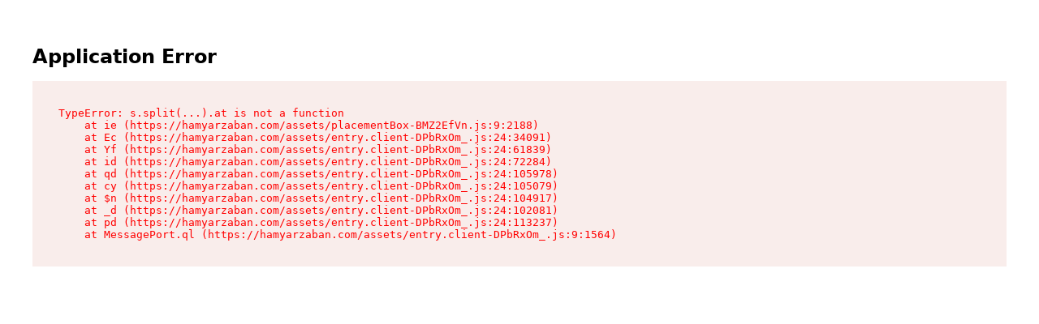

--- FILE ---
content_type: text/html; charset=utf-8
request_url: https://hamyarzaban.com/how-to-choose-teacher
body_size: 24851
content:
<!DOCTYPE html><html lang="fa" dir="rtl"><head><meta charSet="utf-8"/><meta name="viewport" content="width=device-width, initial-scale=1"/><link rel="preload" as="image" href="/patten-1.svg" fetchPriority="high"/><link rel="preload" as="image" href="/logo.svg" fetchPriority="high"/><link rel="preload" as="image" href="/logo-bird.svg" fetchPriority="high"/><link rel="preload" as="image" href="/flags/us.svg"/><link rel="preload" as="image" href="/flags/tr.svg"/><link rel="preload" as="image" href="/flags/de.svg"/><link rel="preload" as="image" href="/patten-2.webp"/><link rel="preload" as="image" href="https://api.hamyarzaban.com/content/1403/02/29/lMnDHexPWh.jpg"/><link rel="preload" as="image" href="https://api.hamyarzaban.com/content/2021/11/21/egD1BAgjXs.jpg" imageSizes="(max-width: 767px) 86vw, (max-width: 1023px) 42vw, (max-width: 1279px) 46vw, (max-width: 1535px) 27vw, 25vw"/><link rel="preload" as="image" href="https://api.hamyarzaban.com/content/1403/04/18/mAA7DJQt7m.jpg" imageSizes="(max-width: 767px) 86vw, (max-width: 1023px) 42vw, (max-width: 1279px) 46vw, (max-width: 1535px) 27vw, 25vw"/><script async="" src="https://www.googletagmanager.com/gtag/js?id=G-JWD4RHBDMD"></script><link rel="preload" as="image" href="https://api.hamyarzaban.com/content/1403/04/18/bF8Whhh1Ys.jfif" imageSizes="(max-width: 767px) 86vw, (max-width: 1023px) 42vw, (max-width: 1279px) 46vw, (max-width: 1535px) 27vw, 25vw"/><link rel="preload" as="image" href="/google-play-orange.png"/><link rel="preload" as="image" href="/cafe-bazaar-orange.png"/><link rel="preload" as="image" href="/myket-orange.png"/><link rel="preload" as="image" href="/apple-orange.png"/><link rel="preload" as="image" href="https://trustseal.enamad.ir/logo.aspx?id=287319&amp;Code=TesCe8g4MkhvipFfcCSA" referrerPolicy="origin"/><link rel="modulepreload" href="/assets/entry.client-DPbRxOm_.js"/><link rel="modulepreload" href="/assets/chunk-C37GKA54-B26mhn2-.js"/><link rel="modulepreload" href="/assets/index-BupG5883.js"/><link rel="modulepreload" href="/assets/root-C50E40uv.js"/><link rel="modulepreload" href="/assets/index-oJw8FqCW.js"/><link rel="modulepreload" href="/assets/placementBox-BMZ2EfVn.js"/><link rel="modulepreload" href="/assets/phone-Dgn4Ux4o.js"/><link rel="modulepreload" href="/assets/bundle-mjs-yGZq-iow.js"/><link rel="modulepreload" href="/assets/arrowLeft-BJ_Cnf-B.js"/><link rel="modulepreload" href="/assets/star-CITuKZo5.js"/><link rel="modulepreload" href="/assets/index-A6loihRG.js"/><link rel="modulepreload" href="/assets/mainLayout-BeN4KSTr.js"/><link rel="modulepreload" href="/assets/blogPost-CVJuKD5E.js"/><link rel="modulepreload" href="/assets/tableOfContentsBox-DMdanNj2.js"/><link rel="modulepreload" href="/assets/faqSection-BUYi_X_T.js"/><link rel="modulepreload" href="/assets/breadcrumbSeperator-CQwcpfF-.js"/><link rel="modulepreload" href="/assets/calendar-D68uoIm0.js"/><link rel="modulepreload" href="/assets/faqItem-BDk104rt.js"/><meta name="robots" content="all"/><meta name="google-site-verification" content="VDzRgzevopQBV3jEIZIr0oMwEcidxA0FR6Jk99L9TDU"/><meta name="apple-itunes-app" content="app-id=6670356702"/><meta name="enamad" content="2652180"/><meta name="samandehi" content="841298569"/><link rel="canonical" href="https://hamyarzaban.com/how-to-choose-teacher"/><title>با انتخاب استاد مناسب، زبان را سریع تر یاد بگیرید | همیارزبان</title><meta name="description" content="کشف کنید چگونه انتخاب استاد زبان مناسب می‌تواند به بهبود و افزایش کیفیت یادگیری زبان شما کمک کند. در این مقاله به بررسی عمیق معیارهای اساسی از جمله تخصص زبانی، روش‌های تدریس، تجربه آموزشی، مهارت‌های ارتباطی، و استفاده از فناوری‌های نوین پرداخته‌ایم. بیاموزید چگونه یک استاد کارآمد می‌تواند تاثیری دائمی بر مسیر یادگیری زبان شما داشته باشد."/><meta property="og:title" content="با انتخاب استاد مناسب، زبان را سریع تر یاد بگیرید"/><meta property="og:description" content="کشف کنید چگونه انتخاب استاد زبان مناسب می‌تواند به بهبود و افزایش کیفیت یادگیری زبان شما کمک کند. در این مقاله به بررسی عمیق معیارهای اساسی از جمله تخصص زبانی، روش‌های تدریس، تجربه آموزشی، مهارت‌های ارتباطی، و استفاده از فناوری‌های نوین پرداخته‌ایم. بیاموزید چگونه یک استاد کارآمد می‌تواند تاثیری دائمی بر مسیر یادگیری زبان شما داشته باشد."/><meta property="og:image" content="https://api.hamyarzaban.com/content/1403/02/29/lMnDHexPWh.jpg"/><meta property="og:type" content="article"/><meta property="article:published_time" content="2024-05-20T00:00:00"/><meta property="article:author" content="فرزاد باغبان"/><meta property="twitter:card" content="summary_large_image"/><meta property="twitter:title" content="با انتخاب استاد مناسب، زبان را سریع‌تر یاد بگیرید | همیارزبان"/><meta property="twitter:description" content="کشف کنید چگونه انتخاب استاد زبان مناسب می‌تواند به بهبود و افزایش کیفیت یادگیری زبان شما کمک کند. در این مقاله به بررسی عمیق معیارهای اساسی از جمله تخصص زبانی، روش‌های تدریس، تجربه آموزشی، مهارت‌های ارتباطی، و استفاده از فناوری‌های نوین پرداخته‌ایم. بیاموزید چگونه یک استاد کارآمد می‌تواند تاثیری دائمی بر مسیر یادگیری زبان شما داشته باشد."/><meta property="twitter:image" content="https://api.hamyarzaban.com/content/1403/02/29/lMnDHexPWh.jpg"/><script>window.dataLayer = window.dataLayer || [];
function gtag(){dataLayer.push(arguments);}
gtag('js', new Date());
gtag('config', 'G-JWD4RHBDMD');
window.gtag.sendEvent = (name, args) => gtag("event", name, { page_path: window.location.pathname, ...args })</script><script type="application/ld+json">{"@context":"https://schema.org/","@type":"WebSite","name":"همیارزبان","url":"https://hamyarzaban.com/","potentialAction":{"@type":"SearchAction","target":"https://hamyarzaban.com/blog?query={search_term_string}","query-input":"required name=search_term_string"}}</script><link rel="stylesheet" href="/assets/root-hHw0C297.css"/></head><body class="font-yekanbakh persian-number"><div class="relative bg-[#fff9ef]"><img src="/patten-1.svg" alt="" width="532" height="532" class="pointer-events-none absolute top-0 right-0 min-h-88 min-w-88 touch-none select-none md:min-h-133 md:min-w-133" fetchPriority="high"/><header class="relative mx-auto flex w-[calc(100vw_-_24px)] items-center justify-between py-6 sm:w-[calc(100vw_-_32px)] md:w-[calc(100vw_-_64px)] md:justify-start md:py-6 lg:w-[calc(100vw_*_(1520_/_1920))] xl:max-w-[1520px]"><button type="button" title="menu" class="text-black md:hidden"><svg xmlns="http://www.w3.org/2000/svg" width="45" height="45" viewBox="0 0 45 45" fill="none"><path fill="currentColor" d="M12 24h21c1 0 2-.7 2-1.5S34 21 33 21H12c-1 0-2 .7-2 1.5s1 1.5 2 1.5Zm-.1 9h20.8c.8 0 1.6-.2 2-.7.4-.5.4-1.1 0-1.6s-1.2-.7-2-.7H11.9c-1.1 0-1.9.7-1.9 1.5s.8 1.4 1.9 1.5Zm21.2-21H26c-1 0-1.9.7-1.9 1.5S24.9 15 26 15h7c1 0 1.9-.7 1.9-1.5S34.1 12 33 12Z"></path></svg></button><a title="همیارزبان" href="/" data-discover="true"><img src="/logo.svg" alt="همیارزبان" height="47" width="224" class="hidden md:block" fetchPriority="high"/><img src="/logo-bird.svg" alt="همیارزبان" height="37" width="53" class="md:hidden" fetchPriority="high"/></a><ul class="ms-10 hidden grow flex-wrap items-center gap-2 md:flex"><li><a class="relative p-2 font-peyda font-medium text-[#9b8b6b]" href="/" data-discover="true">صفحه اصلی</a></li><li><div class="relative"><button class="flex items-center gap-1 p-2 font-peyda font-medium text-[#9b8b6b] outline-hidden">آموزش زبان<!-- --> <svg width="18" height="18" viewBox="0 0 24 24" fill="none" xmlns="http://www.w3.org/2000/svg" class="-rotate-90"><path fill="currentColor" d="M15 20.67a.74.74 0 0 1-.53-.22l-6.52-6.52a2.74 2.74 0 0 1 0-3.86l6.52-6.52a.75.75 0 0 1 1.06 0c.29.29.29.77 0 1.06l-6.52 6.52a1.23 1.23 0 0 0 0 1.74l6.52 6.52c.29.29.29.77 0 1.06a.79.79 0 0 1-.53.22Z"></path></svg></button><div class="absolute right-0 bottom-0 z-50 translate-y-full pt-2" style="display:none"><ul class="relative flex flex-col gap-2 rounded-[15px] bg-white px-4 py-2 shadow-[0px_4px_50px_0px_rgba(118,91,57,0.10)]"><div class="absolute top-1 right-8 size-[25px] -translate-y-1/2 rotate-45 rounded-tl-lg bg-white" aria-disabled="true"></div><li class="w-max"><a class="flex items-center gap-3 p-2 font-peyda font-medium text-[#9b8b6b]" href="/course/learn-english" target="_self" data-discover="true"><img src="/flags/us.svg" alt="us flag" width="18" height="18" class="rounded-full"/>آموزش زبان انگلیسی</a></li><li class="w-max"><a class="flex items-center gap-3 p-2 font-peyda font-medium text-[#9b8b6b]" href="/course/learn-turkish" target="_self" data-discover="true"><img src="/flags/tr.svg" alt="tr flag" width="18" height="18" class="rounded-full"/>آموزش زبان ترکی</a></li><li class="w-max"><a class="flex items-center gap-3 p-2 font-peyda font-medium text-[#9b8b6b]" href="/course/learn-german" target="_self" data-discover="true"><img src="/flags/de.svg" alt="de flag" width="18" height="18" class="rounded-full"/>آموزش زبان آلمانی</a></li></ul></div></div></li><li><a class="relative p-2 font-peyda font-medium text-[#9b8b6b]" href="/blog" data-discover="true">وبلاگ</a></li><li><a class="relative p-2 font-peyda font-medium text-[#9b8b6b]" href="/blog/language-institutions" data-discover="true">موسسات</a></li></ul><a href="https://hzapp.ir" class="ms-auto hidden items-center gap-2 rounded-2xl bg-[#ffd88d] px-5 py-4 text-sm text-black md:flex"><svg width="24" height="24" viewBox="0 0 24 24" fill="none" xmlns="http://www.w3.org/2000/svg" class="size-5"><path stroke="currentColor" stroke-linecap="round" stroke-linejoin="round" stroke-miterlimit="10" stroke-width="1.5" d="M12.3 9.3 9.8 12l2.5 2.5m7.7-2.6H9.8"></path><path stroke="currentColor" stroke-linecap="round" stroke-linejoin="round" stroke-miterlimit="10" stroke-width="1.5" d="M11.8 20c-4.4 0-8-3-8-8s3.6-8 8-8"></path></svg>ورود به اپلیکیشن</a></header><main class="relative z-1"><script type="application/ld+json">{"@context":"https://schema.org","@type":"FAQPage","mainEntity":[{"@type":"Question","name":"چرا انتخاب استاد زبان مهم است؟","acceptedAnswer":{"@type":"Answer","text":"انتخاب استاد مناسب می‌تواند تاثیر بزرگی بر سرعت و کیفیت یادگیری زبان داشته باشد. استاد خوب می‌تواند محیط یادگیری را سازنده نگه دارد و به شما کمک کند تا به اهداف زبانی خود دست یابید."}},{"@type":"Question","name":"چه ویژگی‌هایی را باید در یک استاد زبان جستجو کنیم؟","acceptedAnswer":{"@type":"Answer","text":"باید به دنبال استادی با تخصص زبانی عمیق، روش‌های تدریس نوین، تجربه آموزشی مؤثر، مهارت‌های ارتباطی قوی و خلاقیت در استفاده از فناوری‌های آموزشی باشید.\r\n"}},{"@type":"Question","name":"چگونه می‌توان اثربخشی روش‌های تدریس استاد را ارزیابی کرد؟","acceptedAnswer":{"@type":"Answer","text":"برای ارزیابی اثربخشی روش‌های تدریس یک استاد، می‌توانید نظرات و بازخوردهای دانشجویان قبلی را بررسی کنید و در صورت امکان، یک جلسه آزمایشی شرکت کنید تا شیوه تدریس استاد را از نزدیک ببینید."}},{"@type":"Question","name":"استفاده از فناوری در تدریس زبان چه مزایایی دارد؟","acceptedAnswer":{"@type":"Answer","text":" استفاده از فناوری می‌تواند تعامل و مشارکت دانشجویان را افزایش دهد، منابع آموزشی بیشتری را در دسترس قرار دهد و فرصت‌های یادگیری را از طریق ابزارهای دیجیتالی و پلتفرم‌های آنلاین گسترش دهد."}},{"@type":"Question","name":" چگونه می‌توانیم مهارت‌های ارتباطی یک استاد زبان را بسنجیم؟","acceptedAnswer":{"@type":"Answer","text":"مهارت‌های ارتباطی یک استاد می‌تواند از طریق نحوه پاسخگویی به سوالات، شفافیت توضیحات و تعاملی که با دانشجویان برقرار می‌کند، سنجیده شود. گفتگو با استاد قبل از ثبت نام و شنیدن تجربیات دیگر دانشجویان نیز می‌تواند کمک کننده باشد."}}]}</script><script type="application/ld+json">{"@context":"https://schema.org","@type":"BreadcrumbList","itemListElement":[{"@type":"ListItem","position":1,"name":"خانه","item":"https://hamyarzaban.com"},{"@type":"ListItem","position":2,"name":"مقاله ها","item":"https://hamyarzaban.com/blog"},{"@type":"ListItem","position":3,"name":"اساتید زبان ","item":"https://hamyarzaban.com/blog/teacher-cat"},{"@type":"ListItem","position":4,"name":"با انتخاب استاد مناسب، زبان را سریع تر یاد بگیرید","item":"https://hamyarzaban.com/how-to-choose-teacher"}]}</script><script type="application/ld+json">{"@context":"https://schema.org","@type":"BlogPosting","mainEntityOfPage":{"@type":"WebPage","@id":"https://hamyarzaban.com/how-to-choose-teacher"},"headline":"با انتخاب استاد مناسب، زبان را سریع تر یاد بگیرید","description":"کشف کنید چگونه انتخاب استاد زبان مناسب می‌تواند به بهبود و افزایش کیفیت یادگیری زبان شما کمک کند. در این مقاله به بررسی عمیق معیارهای اساسی از جمله تخصص زبانی، روش‌های تدریس، تجربه آموزشی، مهارت‌های ارتباطی، و استفاده از فناوری‌های نوین پرداخته‌ایم. بیاموزید چگونه یک استاد کارآمد می‌تواند تاثیری دائمی بر مسیر یادگیری زبان شما داشته باشد.","image":"https://api.hamyarzaban.com/content/1403/02/29/lMnDHexPWh.jpg","author":{"@type":"Person","name":"فرزاد باغبان"},"publisher":{"@type":"Organization","name":"همیارزبان","logo":{"@type":"ImageObject","url":"https://hamyarzaban.com/logo-bird.svg"}},"datePublished":"2024-05-20T00:00:00","dateModified":"2026-01-25T13:02:25.3017414"}</script><section class="mx-auto w-full lg:w-[calc(100vw_*_(1670_/_1920))] xl:max-w-[1670px]"><div class="relative h-52 bg-gradient-to-r from-[#18784e] to-[#0cac67] p-6 lg:h-72 lg:rounded-[35px] lg:p-16 lg:px-[75px]"><img src="/patten-2.webp" alt="" width="531" height="531" class="pointer-events-none absolute -top-20 left-0 size-[392px] touch-none select-none lg:-top-0 lg:size-[531px]"/><nav class="" aria-label="breadcrumb"><ol class="flex items-center gap-2 font-peyda text-xs text-white/50 [&amp;&gt;li:last-child]:font-medium [&amp;&gt;li:last-child]:text-white/70"><li class=""><a href="/" data-discover="true">خانه</a></li><svg width="16" height="16" viewBox="0 0 16 16" fill="none" xmlns="http://www.w3.org/2000/svg"><g id="Icons-outline" opacity="0.5" clip-path="url(#clip0_8003_112837)"><path id="Vector" d="M9.4974 12.3346L5.16406 8.0013L9.4974 3.66797" stroke="white" stroke-width="1.5" stroke-linecap="round" stroke-linejoin="round"></path></g><defs><clipPath id="clip0_8003_112837"><rect width="16" height="16" fill="white"></rect></clipPath></defs></svg><li class=""><a href="/blog" data-discover="true">مقاله ها</a></li><svg width="16" height="16" viewBox="0 0 16 16" fill="none" xmlns="http://www.w3.org/2000/svg"><g id="Icons-outline" opacity="0.5" clip-path="url(#clip0_8003_112837)"><path id="Vector" d="M9.4974 12.3346L5.16406 8.0013L9.4974 3.66797" stroke="white" stroke-width="1.5" stroke-linecap="round" stroke-linejoin="round"></path></g><defs><clipPath id="clip0_8003_112837"><rect width="16" height="16" fill="white"></rect></clipPath></defs></svg><li><a href="/blog/teacher-cat" data-discover="true">اساتید زبان </a></li><li class="sr-only" aria-current="page"><a href="/how-to-choose-teacher" data-discover="true">با انتخاب استاد مناسب، زبان را سریع تر یاد بگیرید</a></li></ol></nav><h1 class="mt-4 font-peyda text-3xl font-bold text-white md:text-4xl md:font-black">با انتخاب استاد مناسب، زبان را سریع تر یاد بگیرید</h1></div></section><div class="relative z-10 mx-auto -mt-4 flex w-[calc(100vw_-_24px)] flex-col gap-8 sm:-mt-9 sm:w-[calc(100vw_-_32px)] md:w-[calc(100vw_-_64px)] lg:-mt-12 lg:w-[calc(100vw_*_(1520_/_1920))] lg:flex-row-reverse xl:max-w-[1520px] 2xl:-mt-24"><div class="mx-auto flex w-full shrink-0 flex-col gap-8 md:max-w-md lg:mx-0 lg:w-[340px]" dir="auto"><section class="w-full rounded-3xl bg-white p-6 shadow-[0px_4px_50px_0px_rgba(118,91,57,0.05)] lg:p-7"><h2 class="font-peyda text-2xl font-bold text-black">جزئیات مقاله</h2><ul class="mt-4 font-[450] text-[#141414] lg:mt-6"><li class="flex h-[25px] items-center"><svg width="24" height="24" viewBox="0 0 24 24" fill="none" xmlns="http://www.w3.org/2000/svg"><path stroke="currentColor" stroke-linecap="round" stroke-miterlimit="10" stroke-width="1.5" d="M15.5 5.7h-7a4 4 0 0 0-4 4V17a4 4 0 0 0 4 4h7a4 4 0 0 0 4-4V9.7a4 4 0 0 0-4-4ZM8.4 3l-.9 2.7M15.6 3l.9 2.7m2.7 5.4H4.8m6.3 4.5H8.4"></path></svg><div class="ms-1.5">تاریخ انتشار</div><time dateTime="2024-05-19" class="ms-auto text-[#3d3d3d]">۳۱ اردیبهشت ۱۴۰۳</time></li><div class="my-5 h-px w-full bg-[#dadbe7]"></div><li class="flex h-[25px] items-center"><svg width="24" height="24" viewBox="0 0 24 24" fill="none" xmlns="http://www.w3.org/2000/svg"><path stroke="currentColor" stroke-linecap="round" stroke-miterlimit="10" stroke-width="1.5" d="M17.4 10.2a3.6 3.6 0 1 0 0-7.2 3.6 3.6 0 0 0 0 7.2Zm-10.8 0a3.6 3.6 0 1 0 0-7.2 3.6 3.6 0 0 0 0 7.2Zm10.9 10.9a3.6 3.6 0 1 0 0-7.2 3.6 3.6 0 0 0 0 7.2ZM6.6 21a3.6 3.6 0 1 0 0-7.2 3.6 3.6 0 0 0 0 7.2Z"></path></svg><div class="ms-1.5">دسته‌بندی</div><div class="ms-auto text-[#3d3d3d]">اساتید زبان </div></li><div class="my-5 h-px w-full bg-[#dadbe7]"></div><li class="flex h-[25px] items-center"><svg width="24" height="24" viewBox="0 0 24 24" fill="none" xmlns="http://www.w3.org/2000/svg"><path stroke="currentColor" stroke-linecap="round" stroke-linejoin="round" stroke-width="1.5" d="M3.4 15.4v0h0c4.3-7.5 12.6-7.6 17-.3M12 6.3V3M5.3 8.6 3 5.2m15.8 3.4L21 5.2"></path><path stroke="currentColor" stroke-linecap="round" stroke-linejoin="round" stroke-width="1.5" d="M12 21a3.4 3.4 0 1 0 0-6.8 3.4 3.4 0 0 0 0 6.8Z"></path></svg><div class="ms-1.5">زمان مطالعه</div><div class="ms-auto text-[#3d3d3d]">9<!-- --> دقیقه</div></li></ul></section><div class="hidden lg:block"><section class="w-full rounded-3xl bg-white p-6 shadow-[0px_4px_50px_0px_rgba(118,91,57,0.05)] lg:p-7"><h2 class="font-peyda text-2xl font-bold text-black">نویسنده</h2><div class="mt-4 flex items-center gap-4 lg:mt-5"><svg xmlns="http://www.w3.org/2000/svg" width="60" height="60" fill="none" viewBox="0 0 70 70" class="rounded-full border border-[#dadbe7]"><path fill="#F1F1F1" d="M0 0h70v70H0z"></path><path fill="#979797" d="M35 35a6.67 6.67 0 1 0 0-13.33A6.67 6.67 0 0 0 35 35Z"></path><path fill="#979797" d="M35 38.33c-6.68 0-12.12 4.48-12.12 10 0 .38.3.67.67.67h22.9c.38 0 .67-.3.67-.67 0-5.52-5.44-10-12.12-10Z" opacity="0.4"></path><path fill="#979797" d="M47.58 38.65c-1.2-1.2-2.15-.81-2.96 0l-4.72 4.72c-.2.19-.36.54-.4.79l-.26 1.8c-.1.65.36 1.1 1.02 1.01l1.8-.25c.25-.04.6-.21.78-.4l4.72-4.72c.83-.8 1.22-1.75.02-2.95Z"></path></svg><div class="font-[325] text-[#141414]">فرزاد باغبان</div></div></section></div><div class="sticky top-8 hidden lg:block" aria-disabled="true"><section class="flex max-h-[calc(100vh_-_4rem)] w-full flex-col gap-6 overflow-hidden rounded-3xl bg-white p-7 shadow-[0px_4px_50px_0px_rgba(118,91,57,0.05)]"><h2 class="font-peyda text-2xl font-bold text-black">جدول محتوایی</h2><ul class="flex-1 overflow-auto"><li id="اهمیت-انتخاب-استاد-مناسب-در-فرآیند-یادگیری-زبان-li" class="relative mb-5 ps-4 leading-normal before:absolute before:top-1/2 before:right-0 before:size-[7px] before:-translate-y-1/2 before:rounded-full before:bg-[#0cac67] last-of-type:mb-0"><a href="#اهمیت-انتخاب-استاد-مناسب-در-فرآیند-یادگیری-زبان" class="font-medium text-[#212529] transition-colors">اهمیت انتخاب استاد مناسب در فرآیند یادگیری زبان</a></li><li id="چگونه-با-انتخاب-استاد-مناسب،-زبان-را-سریع‌تر-یاد-بگیریم-li" class="relative mb-5 ps-4 leading-normal before:absolute before:top-1/2 before:right-0 before:size-[7px] before:-translate-y-1/2 before:rounded-full before:bg-[#0cac67] last-of-type:mb-0 ms-4 before:!size-[5px]"><a href="#چگونه-با-انتخاب-استاد-مناسب،-زبان-را-سریع‌تر-یاد-بگیریم" class="font-medium text-[#212529] transition-colors">چگونه با انتخاب استاد مناسب، زبان را سریع‌تر یاد بگیریم؟</a></li><li id="تخصص-زبانی-استاد-li" class="relative mb-5 ps-4 leading-normal before:absolute before:top-1/2 before:right-0 before:size-[7px] before:-translate-y-1/2 before:rounded-full before:bg-[#0cac67] last-of-type:mb-0 ms-4 before:!size-[5px]"><a href="#تخصص-زبانی-استاد" class="font-medium text-[#212529] transition-colors">تخصص زبانی استاد</a></li><li id="استفاده-از-روش‌های-نوین-و-فعال-در-آموزش-li" class="relative mb-5 ps-4 leading-normal before:absolute before:top-1/2 before:right-0 before:size-[7px] before:-translate-y-1/2 before:rounded-full before:bg-[#0cac67] last-of-type:mb-0 ms-4 before:!size-[5px]"><a href="#استفاده-از-روش‌های-نوین-و-فعال-در-آموزش" class="font-medium text-[#212529] transition-colors">استفاده از روش‌های نوین و فعال در آموزش</a></li><li id="سابقه-تدریس-و-تجارب-قبلی-li" class="relative mb-5 ps-4 leading-normal before:absolute before:top-1/2 before:right-0 before:size-[7px] before:-translate-y-1/2 before:rounded-full before:bg-[#0cac67] last-of-type:mb-0 ms-4 before:!size-[5px]"><a href="#سابقه-تدریس-و-تجارب-قبلی" class="font-medium text-[#212529] transition-colors">سابقه تدریس و تجارب قبلی</a></li><li id="مهارت‌های-ارتباطی-li" class="relative mb-5 ps-4 leading-normal before:absolute before:top-1/2 before:right-0 before:size-[7px] before:-translate-y-1/2 before:rounded-full before:bg-[#0cac67] last-of-type:mb-0 ms-4 before:!size-[5px]"><a href="#مهارت‌های-ارتباطی" class="font-medium text-[#212529] transition-colors">مهارت‌های ارتباطی</a></li><li id="انعطاف‌پذیری-و-خلاقیت-در-تدریس-li" class="relative mb-5 ps-4 leading-normal before:absolute before:top-1/2 before:right-0 before:size-[7px] before:-translate-y-1/2 before:rounded-full before:bg-[#0cac67] last-of-type:mb-0 ms-4 before:!size-[5px]"><a href="#انعطاف‌پذیری-و-خلاقیت-در-تدریس" class="font-medium text-[#212529] transition-colors">انعطاف‌پذیری و خلاقیت در تدریس</a></li><li id="شخصیت-و-خصوصیات-اخلاقی-li" class="relative mb-5 ps-4 leading-normal before:absolute before:top-1/2 before:right-0 before:size-[7px] before:-translate-y-1/2 before:rounded-full before:bg-[#0cac67] last-of-type:mb-0 ms-4 before:!size-[5px]"><a href="#شخصیت-و-خصوصیات-اخلاقی" class="font-medium text-[#212529] transition-colors">شخصیت و خصوصیات اخلاقی</a></li><li id="مدارک-و-گواهینامه‌ها-li" class="relative mb-5 ps-4 leading-normal before:absolute before:top-1/2 before:right-0 before:size-[7px] before:-translate-y-1/2 before:rounded-full before:bg-[#0cac67] last-of-type:mb-0 ms-4 before:!size-[5px]"><a href="#مدارک-و-گواهینامه‌ها" class="font-medium text-[#212529] transition-colors">مدارک و گواهینامه‌ها</a></li><li id="سازگاری-با-فناوری-li" class="relative mb-5 ps-4 leading-normal before:absolute before:top-1/2 before:right-0 before:size-[7px] before:-translate-y-1/2 before:rounded-full before:bg-[#0cac67] last-of-type:mb-0 ms-4 before:!size-[5px]"><a href="#سازگاری-با-فناوری" class="font-medium text-[#212529] transition-colors">سازگاری با فناوری</a></li><li id="جمع-بندی-li" class="relative mb-5 ps-4 leading-normal before:absolute before:top-1/2 before:right-0 before:size-[7px] before:-translate-y-1/2 before:rounded-full before:bg-[#0cac67] last-of-type:mb-0 ms-4 before:!size-[5px]"><a href="#جمع-بندی" class="font-medium text-[#212529] transition-colors">جمع بندی</a></li></ul></section></div></div><div dir="auto" class="rounded-[25px] bg-white p-4 md:p-10 lg:w-[calc(100%_-_340px_-_2rem)] lg:p-4 xl:p-10"><div class="relative aspect-video overflow-hidden rounded-xl"><img src="https://api.hamyarzaban.com/content/1403/02/29/lMnDHexPWh.jpg" alt="blur" aria-disabled="true" aria-hidden="true" class="absolute z-1 h-full w-full object-cover blur-sm"/><img src="https://api.hamyarzaban.com/content/1403/02/29/lMnDHexPWh.jpg" alt="با انتخاب استاد مناسب، زبان را سریع تر یاد بگیرید" height="578" width="1027" sizes="(max-width: 767px) 86vw, (max-width: 1023px) 42vw, (max-width: 1279px) 46vw, (max-width: 1535px) 27vw, 25vw" class="relative z-5 h-full w-full object-contain" fetchPriority="high"/><div class="absolute top-4 left-4 z-10 grid h-8 place-items-center rounded bg-[#ffd88d] px-3 md:top-6 md:left-6 lg:top-4 lg:left-4 xl:top-6 xl:left-6">اساتید زبان </div></div><div class="mt-8 text-sm text-[#2c3540] md:mt-10 lg:mt-8 xl:mt-10 [&amp;_p]:text-justify [&amp;_p]:text-lg [&amp;_p]:font-[325] [&amp;_h1]:font-peyda [&amp;_h2]:font-peyda [&amp;_h3]:font-peyda [&amp;_h4]:font-peyda [&amp;_h5]:font-peyda [&amp;_h6]:font-peyda [&amp;_h2]:text-[28px] [&amp;_h2]:leading-normal [&amp;_h2]:font-bold md:[&amp;_h2]:text-[32px] lg:[&amp;_h2]:text-[28px] xl:[&amp;_h2]:text-[32px] [&amp;_h3]:text-xl [&amp;_h3]:font-medium [&amp;_h4]:text-lg [&amp;_h4]:font-medium [&amp;_img]:rounded-[15px] [&amp;_.d-flex]:flex [&amp;_.fs-5]:text-[1.25rem] [&amp;_.justify-content-between]:justify-between [&amp;_.mt-2]:mt-2 [&amp;_.mt-4]:mt-6 [&amp;_.p-3]:p-4 [&amp;_.rounded]:rounded-md [&amp;_.shadow]:shadow-lg [&amp;_.link-container]:flex [&amp;_.link-container]:items-center [&amp;_.link-container]:gap-4 [&amp;_.link-container]:rounded-xl [&amp;_.link-container]:border-r-4 [&amp;_.link-container]:border-[#25b51c] [&amp;_.link-container]:bg-[#e0ffde] [&amp;_.link-container]:p-3 [&amp;_.link]:under [&amp;_.link]:leading-8 [&amp;_.link]:text-[#0e4e01] [&amp;_.link]:underline [&amp;_.link]:decoration-[#0e4e01] [&amp;_.link]:decoration-dashed [&amp;_.link]:underline-offset-8 [&amp;_figure.table]:flex [&amp;_figure.table]:overflow-auto [&amp;_table]:mx-auto [&amp;_table]:mb-4 [&amp;_table]:min-w-max [&amp;_table]:caption-bottom [&amp;_table]:border-collapse [&amp;_table]:border-[#dee2e6] [&amp;_table]:align-top [&amp;_tbody]:border-x-0 [&amp;_tbody]:border-y-[1px] [&amp;_tbody_tr:nth-child(odd)]:bg-[#f2f2f2] [&amp;_td]:border-x-[1px] [&amp;_td]:p-2 [&amp;_td]:text-center [&amp;_td]:text-base [&amp;_th]:border-x-[1px] [&amp;_th]:p-2 [&amp;_th]:text-center [&amp;_th]:text-base [&amp;_th]:font-bold [&amp;_thead]:border-x-0 [&amp;_thead]:border-y-[1px] [&amp;_figure.image_&gt;_img]:mx-auto [&amp;_ul]:mb-4 [&amp;_ul]:list-disc [&amp;_ul]:ps-6 [&amp;_ul]:text-lg"><div class="mb-6"><p>انتخاب استاد زبان نباید صرفاً بر اساس مدارک تحصیلی یا تجربه تدریس آن‌ها باشد، بلکه باید به مهارت‌های ارتباطی، شیوه‌های تدریس، و سازگاری آن‌ها با اهداف و سبک یادگیری دانشجو نیز توجه شود. در نهایت، استاد مناسب می‌تواند نقش کلیدی در راهنمایی، پرورش و ایجاد یک تجربه یادگیری مؤثر و دلپذیر ایفا کند، که نه تنها مهارت‌های زبانی دانشجو را بهبود می‌بخشد، بلکه اعتماد به نفس و علاقه‌مندی او به یادگیری زبان‌های بیشتر را نیز افزایش می‌دهد.</p></div><nav role="navigation" aria-label="Table of Content" class="mb-6 lg:hidden"><h2 class="rounded-t-md bg-[#e0ffde] p-4 !text-sm !font-semibold text-[#0cac67]">جدول محتوایی</h2><ul class="!list-none rounded-b-md border border-t-0 p-4 *:text-[#212529] [&amp;_li]:relative [&amp;_li]:mb-5 [&amp;_li]:ps-4 [&amp;_li]:leading-normal [&amp;_li]:font-medium [&amp;_li:last-of-type]:mb-0 [&amp;_li]:before:absolute [&amp;_li]:before:top-1/2 [&amp;_li]:before:right-0 [&amp;_li]:before:size-[7px] [&amp;_li]:before:-translate-y-1/2 [&amp;_li]:before:rounded-full [&amp;_li]:before:bg-[#0cac67]"><li class=""><a href="#اهمیت-انتخاب-استاد-مناسب-در-فرآیند-یادگیری-زبان">اهمیت انتخاب استاد مناسب در فرآیند یادگیری زبان</a></li><li class="ms-4 before:!size-[5px]"><a href="#چگونه-با-انتخاب-استاد-مناسب،-زبان-را-سریع‌تر-یاد-بگیریم">چگونه با انتخاب استاد مناسب، زبان را سریع‌تر یاد بگیریم؟</a></li><li class="ms-4 before:!size-[5px]"><a href="#تخصص-زبانی-استاد">تخصص زبانی استاد</a></li><li class="ms-4 before:!size-[5px]"><a href="#استفاده-از-روش‌های-نوین-و-فعال-در-آموزش">استفاده از روش‌های نوین و فعال در آموزش</a></li><li class="ms-4 before:!size-[5px]"><a href="#سابقه-تدریس-و-تجارب-قبلی">سابقه تدریس و تجارب قبلی</a></li><li class="ms-4 before:!size-[5px]"><a href="#مهارت‌های-ارتباطی">مهارت‌های ارتباطی</a></li><li class="ms-4 before:!size-[5px]"><a href="#انعطاف‌پذیری-و-خلاقیت-در-تدریس">انعطاف‌پذیری و خلاقیت در تدریس</a></li><li class="ms-4 before:!size-[5px]"><a href="#شخصیت-و-خصوصیات-اخلاقی">شخصیت و خصوصیات اخلاقی</a></li><li class="ms-4 before:!size-[5px]"><a href="#مدارک-و-گواهینامه‌ها">مدارک و گواهینامه‌ها</a></li><li class="ms-4 before:!size-[5px]"><a href="#سازگاری-با-فناوری">سازگاری با فناوری</a></li><li class="ms-4 before:!size-[5px]"><a href="#جمع-بندی">جمع بندی</a></li></ul></nav><div><h2 style="text-align:justify;;scroll-margin-top: 2rem;" id="اهمیت-انتخاب-استاد-مناسب-در-فرآیند-یادگیری-زبان">اهمیت انتخاب استاد مناسب در فرآیند یادگیری زبان</h2><p style="text-align:justify;">&nbsp;</p><p style="text-align:justify;">انتخاب استاد مناسب می‌تواند تاثیر زیادی در موفقیت و پیشرفت یادگیرندگان در فرآیند یادگیری زبان داشته باشد. استاد خوب نه تنها دانش و مهارت‌های زبانی لازم را در اختیار دارد، بلکه می‌تواند با ایجاد انگیزه و علاقه، محیطی سازنده برای یادگیری فراهم کند. یک استاد زبان موثر، با توجه به نیازها و شیوه‌های یادگیری شخصی دانشجویان، برنامه درسی را تطبیق داده و فرصت‌هایی برای تمرین و به کارگیری زبان در موقعیت‌های واقعی ارائه می‌دهد.</p><p style="text-align:justify;">&nbsp;</p><p style="text-align:justify;">همچنین، استاد مناسب می‌تواند به عنوان یک منبع اطلاعاتی قابل اعتماد عمل کرده و دانش زبانی، فرهنگی و ادبیاتی خود را به گونه‌ای جذاب و قابل فهم منتقل کند. این امر به زبان آموزان کمک می‌کند تا درک عمیق‌تری از زبان و کاربردهای آن پیدا کنند. علاوه بر این، استادی که می‌تواند محیطی امن و پشتیبانی‌کننده ایجاد کند، به دانشجویان اطمینان می‌دهد که بدون ترس از اشتباه، زبان جدید را آزمایش کنند، که این امر بخشی حیاتی در یادگیری هر زبانی است.</p><p style="text-align:justify;">&nbsp;</p><p style="text-align:justify;">به همین دلیل، انتخاب استاد زبان فقط نباید بر اساس مدارک تحصیلی یا تجربه تدریس آن‌ها باشد، بلکه باید به مهارت‌های ارتباطی، شیوه‌های تدریس و سازگاری آن‌ها با اهداف و سبک یادگیری دانشجو نیز توجه شود. در نهایت، استاد مناسب می‌تواند نقش کلیدی در راهنمایی، پرورش و ایجاد یک تجربه یادگیری موثر و دلپذیر ایفا کند، که نه تنها مهارت‌های زبانی دانشجو را بهبود می‌بخشد، بلکه اعتماد به نفس و علاقه‌مندی او به یادگیری زبان‌های بیشتر را نیز افزایش می‌دهد.</p><p style="text-align:justify;">&nbsp;</p><h3 style="text-align:justify;;scroll-margin-top: 2rem;" id="چگونه-با-انتخاب-استاد-مناسب،-زبان-را-سریع‌تر-یاد-بگیریم">چگونه با انتخاب استاد مناسب، زبان را سریع‌تر یاد بگیریم؟</h3><p style="text-align:justify;">&nbsp;</p><p style="text-align:justify;">انتخاب استاد مناسب یکی از مهم‌ترین تصمیماتی است که می‌تواند تأثیر قابل توجهی بر سرعت و کیفیت یادگیری زبان داشته باشد. استاد مناسب نه تنها باید دانش و تسلط کافی بر زبان مورد نظر داشته باشد، بلکه باید توانایی‌های ارتباطی و تدریسی قوی نیز داشته باشد تا بتواند مفاهیم را به شکلی جذاب و قابل فهم منتقل کند.</p><p style="text-align:justify;">استاد مناسب با استفاده از روش‌های تدریسی نوین و فعال، مانند بازی‌های آموزشی، نمایش‌ها، و پروژه‌های گروهی، می‌تواند فرآیند یادگیری را تسهیل کند و انگیزه و تعامل دانش‌آموزان را افزایش دهد. همچنین، چنین استادی باید قادر باشد برنامه‌های درسی را با توجه به نیازها و سطح دانش‌آموزان تطبیق دهد و فرصت‌های مناسبی برای تمرین و به‌کارگیری زبان در موقعیت‌های واقعی فراهم آورد.</p><p style="text-align:justify;">سابقه تدریس و بازخوردهای مثبت دانشجویان پیشین نیز می‌تواند نشان‌دهنده‌ی کیفیت تدریس و توانایی‌های استاد در مدیریت کلاس و رفع مشکلات یادگیری باشد. استادی که بتواند محیطی امن و پشتیبانی‌کننده ایجاد کند، دانش‌آموزان را تشویق به آزمایش و تمرین زبان بدون ترس از اشتباه می‌کند.</p><p style="text-align:justify;">در نهایت، انتخاب استاد مناسب می‌تواند موجب افزایش سرعت یادگیری زبان شود و تجربه‌ی یادگیری را بهبود بخشد. با داشتن استاد مناسب، دانش‌آموزان می‌توانند با اعتماد به نفس بیشتری به یادگیری زبان بپردازند و به نتایج مطلوب‌تری دست یابند.</p><p style="text-align:justify;">&nbsp;</p><p style="text-align:justify;">&nbsp;</p><h3 style="text-align:justify;;scroll-margin-top: 2rem;" id="تخصص-زبانی-استاد">تخصص زبانی استاد</h3><p style="text-align:justify;">&nbsp;</p><p style="text-align:justify;">تخصص زبانی استاد یکی از مهم‌ترین جنبه‌ها در ارزیابی کیفیت تدریس و تاثیر آموزشی است که می‌تواند داشته باشد. سطح تسلط استاد به زبانی که تدریس می‌کند، باید در سطح بالایی باشد تا بتواند تمام جوانب زبان، از قواعد دستوری گرفته تا تلفظ، را به درستی آموزش دهد. این تسلط باید شامل دانش عمیقی از ادبیات، فرهنگ و تاریخ مرتبط با زبان نیز باشد، چرا که این موارد می‌توانند به غنی‌سازی محتوای آموزشی و فراهم آوردن یک تجربه یادگیری کامل‌تر کمک کنند.</p><p style="text-align:justify;">&nbsp;</p><p style="text-align:justify;">علاوه بر تسلط زبانی، تجربه و تخصص در تدریس زبان نیز حائز اهمیت است. استادانی که سابقه طولانی در تدریس دارند معمولاً با چالش‌های مختلف یادگیری آشنا هستند و می‌دانند چگونه مطالب را برای افراد با سطوح مختلف تسلط، سازگار و قابل فهم کنند. تجربه در تدریس به استادان کمک می‌کند تا شیوه‌های مختلف آموزشی را شناسایی و اجرا کنند، از روش‌های سنتی گرفته تا استفاده از تکنولوژی‌های نوین در آموزش زبان.</p><p style="text-align:justify;">&nbsp;</p><p style="text-align:justify;">استادانی که در زمینه زبان و ادبیات مربوطه دارای تخصص هستند، می‌توانند نه تنها زبان را به شکلی جامع تدریس کنند، بلکه با ارائه دیدگاه‌های متنوع و عمیق، ارتباط عمیق‌تری بین دانشجو و زبان شکل دهند. این امر موجب می‌شود که یادگیری زبان فراتر از حفظ قواعد و واژگان باشد و به تجربه‌ای تعاملی و تحلیلی تبدیل شود.</p><p style="text-align:justify;">&nbsp;</p><figure class="image"><img src="https://api.hamyarzaban.com/content/1403/02/29/B6Pe6acJ43.jpg" alt="چگونه بهترین استاد زبان را انتخاب کنیم؟"></figure><p style="text-align:justify;">&nbsp;</p><p style="text-align:justify;">&nbsp;</p><h3 style="text-align:justify;;scroll-margin-top: 2rem;" id="استفاده-از-روش‌های-نوین-و-فعال-در-آموزش">استفاده از روش‌های نوین و فعال در آموزش</h3><p style="text-align:justify;">&nbsp;</p><p style="text-align:justify;">روش‌های تدریس در یادگیری زبان نقش مهمی دارند و می‌توانند تاثیر قابل توجهی بر میزان پیشرفت و علاقه یادگیرنده داشته باشند. استفاده از روش‌های نوین و فعال در آموزش زبان کمک می‌کند تا دانش‌آموزان در فرآیند یادگیری نقش فعال‌تری داشته باشند. این روش‌ها شامل استفاده از بازی‌ها، نمایش‌ها، پروژه‌های گروهی و فعالیت‌های مبتنی بر تکنولوژی هستند که انگیزه و تعامل دانش‌آموزان را افزایش داده و فرصت‌هایی برای کاربرد زبان در موقعیت‌های واقعی فراهم می‌آورند.</p><p style="text-align:justify;">&nbsp;</p><p style="text-align:justify;">&nbsp;</p><h3 style="text-align:justify;;scroll-margin-top: 2rem;" id="سابقه-تدریس-و-تجارب-قبلی">سابقه تدریس و تجارب قبلی</h3><p style="text-align:justify;">&nbsp;</p><p style="text-align:justify;">تجربه آموزشی استاد می‌تواند به عنوان یکی از شاخص‌های اصلی در ارزیابی توانایی‌های تدریس او در نظر گرفته شود. استادانی که دارای سابقه طولانی‌تر در تدریس هستند معمولاً توانایی‌های عمیق‌تری در مدیریت کلاس، شناسایی نیازهای یادگیری دانش‌آموزان و ارائه راهکارهای سازنده برای مشکلات یادگیری دارند. آنها در طول زمان با دانشجویان متعددی کار کرده‌اند و این امر به آنها امکان داده تا دیدگاه‌های متنوعی را درک کنند و به بهترین شکل به آنها پاسخ دهند.</p><p style="text-align:justify;">&nbsp;</p><p style="text-align:justify;">بازخوردها و نظرات دانشجویان پیشین نیز می‌توانند نشان‌دهنده کیفیت تدریس و میزان رضایت دانش‌آموزان از روش‌های آموزشی استاد باشند. این بازخوردها معمولاً شامل ارزیابی‌هایی درباره اثربخشی تدریس، میزان دسترس‌پذیری استاد و توانایی او در ایجاد یک محیط یادگیری حمایت‌کننده و محرک است. استادانی که بازخوردهای مثبتی دریافت می‌کنند اغلب در شناسایی و به کارگیری روش‌هایی هستند که به طور مؤثر به پیشرفت و افزایش اعتماد به نفس دانش‌آموزان کمک می‌کنند.</p><p style="text-align:justify;">&nbsp;</p><p style="text-align:justify;">&nbsp;</p><h3 style="text-align:justify;;scroll-margin-top: 2rem;" id="مهارت‌های-ارتباطی">مهارت‌های ارتباطی</h3><p style="text-align:justify;">&nbsp;</p><p style="text-align:justify;">مهارت‌های ارتباطی یکی از مهم‌ترین ویژگی‌هایی است که استاد باید در فرآیند تدریس زبان به خوبی از آن بهره ببرد. توانایی برقراری ارتباط مؤثر با شاگردان شامل درک نیازها، احساسات و سطح دانش آن‌ها است. استادی که می‌تواند به صورت شفاف و واضح ارتباط برقرار کند، دانشجویان را تشویق به بحث و تبادل نظر می‌کند، که این خود می‌تواند به فهم و افزایش تسلط دانشجویان بر زبان کمک کند. همچنین، صبر و شیوه پاسخگویی به سؤالات از جنبه‌های حیاتی دیگر هستند. استادی که با حوصله و دقت به سؤالات پاسخ می‌دهد و در تلاش است تا پاسخ‌هایی سازنده و قابل فهم ارائه دهد، محیط یادگیری را تقویت می‌کند و به دانشجویان اجازه می‌دهد که در مورد سوالات خود احساس راحتی کنند.</p><p style="text-align:justify;">&nbsp;</p><p style="text-align:justify;">&nbsp;</p><h3 style="text-align:justify;;scroll-margin-top: 2rem;" id="انعطاف‌پذیری-و-خلاقیت-در-تدریس">انعطاف‌پذیری و خلاقیت در تدریس</h3><p style="text-align:justify;">&nbsp;</p><p style="text-align:justify;">انعطاف‌پذیری و خلاقیت در تدریس به استاد امکان می‌دهد تا با استفاده از روش‌های مختلف و نوآورانه، مطالب را به شکلی جذاب و مؤثر تدریس کند. این توانایی به خصوص در مواجهه با دانشجویانی با سطوح مختلف یادگیری و سبک‌های یادگیری متفاوت اهمیت پیدا می‌کند. استادانی که می‌توانند مطالب را به شیوه‌های مختلف ارائه دهند، مانند استفاده از مدیا، بازی‌های تعاملی و پروژه‌های کاربردی، موجب می‌شوند که تمامی دانشجویان بتوانند مطالب را به خوبی درک کنند و در یادگیری فعالانه شرکت نمایند.</p><p style="text-align:justify;">&nbsp;</p><p style="text-align:justify;">علاوه بر این، استفاده از ابزارهای آموزشی خلاقانه، مانند نرم‌افزارهای تعاملی، برنامه‌های کامپیوتری طراحی شده برای تمرین زبان و رسانه‌های دیجیتالی می‌تواند تجربه‌ی یادگیری را برای دانشجویان هیجان‌انگیز و مفیدتر سازد. این روش‌ها نه تنها به تقویت مهارت‌های زبانی کمک می‌کنند بلکه درگیری و مشارکت دانشجویان را نیز افزایش می‌دهند، که این خود به تعمیق دانش زبانی و بهبود مهارت‌های ارتباطی آن‌ها کمک شایانی می‌کند.</p><p style="text-align:justify;">&nbsp;</p><figure class="image"><img src="https://api.hamyarzaban.com/content/1403/02/29/E4sgEFS9qF.jpg" alt=" بهترین استاد زبان را انتخاب کنیم؟"></figure><p style="text-align:justify;">&nbsp;</p><h3 style="text-align:justify;;scroll-margin-top: 2rem;" id="شخصیت-و-خصوصیات-اخلاقی">شخصیت و خصوصیات اخلاقی</h3><p style="text-align:justify;">&nbsp;</p><p style="text-align:justify;">شخصیت و خصوصیات اخلاقی استاد به طور قابل توجهی می‌تواند بر تجربه‌ی یادگیری دانشجویان تأثیر بگذارد. رفتار حرفه‌ای و احترام متقابل بین استاد و شاگردان اساس ایجاد یک محیط آموزشی سالم و مؤثر است. استادی که با رفتار حرفه‌ای عمل می‌کند و به دانشجویان احترام می‌گذارد، اعتماد به نفس و احساس امنیت را در بین شاگردانش افزایش می‌دهد، که این امر به نوبه خود موجب افزایش مشارکت و تعامل در کلاس می‌شود.</p><p style="text-align:justify;">&nbsp;</p><p style="text-align:justify;">علاوه بر این، انگیزه و شور آموزشی که استاد از خود نشان می‌دهد، نقش کلیدی در الهام بخشیدن به دانشجویان دارد. استادی که به طور واضح علاقه‌مند و مشتاق به تدریس و به اشتراک‌گذاری دانش خود است، می‌تواند این حس را به دانشجویان منتقل کند و آنها را برای پیگیری فعالانه‌تر و عمیق‌تر مطالب ترغیب نماید.</p><p style="text-align:justify;">&nbsp;</p><p style="text-align:justify;">&nbsp;</p><h3 style="text-align:justify;;scroll-margin-top: 2rem;" id="مدارک-و-گواهینامه‌ها">مدارک و گواهینامه‌ها</h3><p style="text-align:justify;">&nbsp;</p><p style="text-align:justify;">داشتن مدرک تحصیلی مرتبط و گواهینامه‌های تخصصی در زمینه آموزش زبان از جمله عواملی است که باید هنگام انتخاب استاد زبان در نظر گرفته شود. مدارک تحصیلی نشان‌دهنده‌ی سطح دانش تخصصی و عمومی استاد در زمینه‌های مرتبط با زبان و فرهنگ است، که این امر می‌تواند به ارتقاء کیفیت تدریس کمک کند.</p><p style="text-align:justify;">&nbsp;</p><p style="text-align:justify;">گواهینامه‌های تخصصی، مانند TEFL، TESOL یا CELTA، نیز نشان‌دهنده‌ی آموزش‌های ویژه‌ای هستند که استاد برای بهبود مهارت‌های تدریس خود دریافت کرده است. این گواهینامه‌ها معمولاً شامل دوره‌هایی در خصوص روش‌های آموزشی نوین، مدیریت کلاس و تکنیک‌های ارزیابی هستند. داشتن این گواهینامه‌ها می‌تواند به استاد کمک کند تا تکنیک‌های تدریس خود را مطابق با نیازهای مختلف یادگیرندگان تطبیق دهد و تجربه‌ی یادگیری آنها را بهبود بخشد.</p><p style="text-align:justify;">&nbsp;</p><p style="text-align:justify;">&nbsp;</p><h3 style="text-align:justify;;scroll-margin-top: 2rem;" id="سازگاری-با-فناوری">سازگاری با فناوری</h3><p style="text-align:justify;">&nbsp;</p><p style="text-align:justify;">در عصر دیجیتال، سازگاری با فناوری و استفاده مؤثر از ابزارهای دیجیتالی و آنلاین در تدریس زبان بسیار مهم است. استادانی که از این ابزارها استفاده می‌کنند، قادرند تجربه یادگیری دانشجویان را گسترش دهند و دسترسی آن‌ها به مواد آموزشی را فراهم کنند، حتی در خارج از محیط کلاسیک کلاس درس. این شامل استفاده از نرم‌افزارهای تعاملی، پلتفرم‌های آموزشی و ابزارهای دیجیتالی مختلف می‌شود که می‌توانند به بهبود تلفظ، گسترش واژگان و تقویت مهارت‌های گرامری کمک کنند.</p><p style="text-align:justify;">&nbsp;</p><p style="text-align:justify;">علاوه بر این، مهارت در استفاده از پلتفرم‌های آموزشی مدرن به استادان اجازه می‌دهد تا کلاس‌های خود را بیشتر سازمان‌دهی و مدیریت کنند، ارتباطات مؤثرتری با دانشجویان برقرار سازند و بازخورد به‌موقع و مفیدی ارائه دهند. این پلتفرم‌ها همچنین می‌توانند امکاناتی نظیر برگزاری آزمون‌ها و تمرینات آنلاین را فراهم آورند، که به افزایش مشارکت و ماندگاری مطالب در ذهن دانشجویان کمک می‌کنند.</p><p style="text-align:justify;">&nbsp;</p><p style="text-align:justify;">در جدول زیر آدرس صفحه بهترین آموزشگاه زبان انگلیسی در تهران برای متقاضیان زبان انگلیسی قرار داده شده است و صفحه موسسات شامل زبان های گوناگون در مناطق مختلف ایران می‌باشد.</p><p style="text-align:justify;">&nbsp;</p><div class="raw-html-embed"><div><div style="margin-left:auto;margin-right:auto;width:100%;max-width:max-content;border-radius:0.75rem;border-width:2px;border-color:#25b51c;background-color:#e0ffde;text-align:center;color:#0e4e01;white-space:nowrap;"><style>.link-table-row{flex-direction:column;}@media (min-width:640px){.link-table-row{flex-direction:row;}}</style><div class="link-table-row" style="display:flex;align-items:center;"><a href="/best-english-institute" target="_blank" rel="noopener noreferrer" style="flex-grow:1;flex-basis:0;padding:0.75rem;">بهترین آموزشگاه زبان انگلیسی</a><div style="min-width:2px;min-height:2px;align-self:stretch;background-color:#25b51c;"></div><a href="/blog/language-institutions" target="_blank" rel="noopener noreferrer" style="flex-grow:1;flex-basis:0;padding:0.75rem;">صفحه موسسات</a></div></div></div>
</div><p>&nbsp;</p><p style="text-align:justify;">&nbsp;</p><h3 style="text-align:justify;;scroll-margin-top: 2rem;" id="جمع-بندی">جمع بندی</h3><p style="text-align:justify;">&nbsp;</p><p style="text-align:justify;">انتخاب استاد زبان مناسب یکی از مهم‌ترین تصمیمات در مسیر یادگیری زبان است. استادی که دارای تخصص زبانی عمیق، روش‌های تدریس نوین و فعال، تجربه آموزشی غنی، مهارت‌های ارتباطی قوی و شخصیت و خصوصیات اخلاقی مناسب است، می‌تواند تأثیر بسیار زیادی بر پیشرفت دانشجویان داشته باشد. همچنین، انعطاف‌پذیری و خلاقیت در تدریس و سازگاری با فناوری‌های جدید آموزشی نیز نقش مهمی در افزایش کارایی و دسترسی به منابع آموزشی بازی می‌کنند.</p><p style="text-align:justify;">&nbsp;</p><p style="text-align:justify;">در نهایت، اهمیت این انتخاب بر کیفیت تجربه یادگیری زبان و دستیابی به اهداف تعیین‌شده توسط دانشجویان تأکید می‌کند. یک استاد مناسب نه تنها به بهبود مهارت‌های زبانی کمک می‌کند، بلکه اعتماد به نفس و علاقه‌مندی به یادگیری مستمر زبان‌های جدید را نیز در دانشجویان افزایش می‌دهد.</p></div></div></div><div class="block lg:hidden" aria-disabled="true"><section class="w-full rounded-3xl bg-white p-6 shadow-[0px_4px_50px_0px_rgba(118,91,57,0.05)] lg:p-7"><h2 class="font-peyda text-2xl font-bold text-black">نویسنده</h2><div class="mt-4 flex items-center gap-4 lg:mt-5"><svg xmlns="http://www.w3.org/2000/svg" width="60" height="60" fill="none" viewBox="0 0 70 70" class="rounded-full border border-[#dadbe7]"><path fill="#F1F1F1" d="M0 0h70v70H0z"></path><path fill="#979797" d="M35 35a6.67 6.67 0 1 0 0-13.33A6.67 6.67 0 0 0 35 35Z"></path><path fill="#979797" d="M35 38.33c-6.68 0-12.12 4.48-12.12 10 0 .38.3.67.67.67h22.9c.38 0 .67-.3.67-.67 0-5.52-5.44-10-12.12-10Z" opacity="0.4"></path><path fill="#979797" d="M47.58 38.65c-1.2-1.2-2.15-.81-2.96 0l-4.72 4.72c-.2.19-.36.54-.4.79l-.26 1.8c-.1.65.36 1.1 1.02 1.01l1.8-.25c.25-.04.6-.21.78-.4l4.72-4.72c.83-.8 1.22-1.75.02-2.95Z"></path></svg><div class="font-[325] text-[#141414]">فرزاد باغبان</div></div></section></div></div><section class="mx-auto mt-24 w-[calc(100vw_-_24px)] sm:w-[calc(100vw_-_32px)] md:w-[calc(100vw_-_64px)] lg:mt-36 lg:w-[calc(100vw_*_(1520_/_1920))] xl:max-w-[1520px]"><div class="h-px w-full [background-image:linear-gradient(90deg,#9b8b6b_25%,#0000_25%,#0000_50%,#9b8b6b_50%,#9b8b6b_75%,#0000_75%,#0000_100%)] [background-size:28.00px_28px] mt-24 hidden lg:block"></div><div class="mt-24 flex flex-col gap-6 lg:flex-row xl:gap-8"><div class="lg:max-w-[420px]"><h2 class="text-center font-peyda text-5xl font-black text-[#2b3440] md:text-right lg:max-w-[200px]">ســـــوالــــات پر تکــــــــرار</h2><p class="lg:mt7 mt-4 text-xl font-[325] text-[#2b3440] xl:mt-10">پاسخ سوالاتی که احتمالا برایتان به‌وجود آمده را در اینجا ببینید:</p></div><ul class="w-full [&amp;&gt;li:not(:first-child)]:mt-5"><li><div class="group w-full cursor-pointer rounded-[24px] bg-white px-3 py-6 select-none md:px-10 lg:px-3 xl:px-10" aria-expanded="false"><div class="flex items-center justify-between gap-4"><h3 class="font-peyda text-xl font-bold text-[#6d747d] transition-colors group-aria-expanded:text-black">چرا انتخاب استاد زبان مهم است؟</h3><div class="grid min-h-[44px] min-w-[44px] place-items-center rounded-full bg-[#f8f0de] transition-colors group-aria-expanded:bg-[#f4b84e] md:min-h-[68px] md:min-w-[68px] lg:min-h-[44px] lg:min-w-[44px] xl:min-h-[68px] xl:min-w-[68px]"><svg width="24" height="24" viewBox="0 0 24 24" fill="none" xmlns="http://www.w3.org/2000/svg" class="size-5 -rotate-90 text-black transition-transform group-aria-expanded:rotate-90 md:size-8 lg:size-5 xl:size-8"><path fill="currentColor" d="M15 20.67a.74.74 0 0 1-.53-.22l-6.52-6.52a2.74 2.74 0 0 1 0-3.86l6.52-6.52a.75.75 0 0 1 1.06 0c.29.29.29.77 0 1.06l-6.52 6.52a1.23 1.23 0 0 0 0 1.74l6.52 6.52c.29.29.29.77 0 1.06a.79.79 0 0 1-.53.22Z"></path></svg></div></div><div class="h-0 overflow-hidden"><p class="mt-8 text-justify text-lg font-[325] text-[#3d3d3d] md:mt-10 md:pb-2.5 lg:mt-8 lg:pb-0 xl:mt-10 xl:pb-2.5">انتخاب استاد مناسب می‌تواند تاثیر بزرگی بر سرعت و کیفیت یادگیری زبان داشته باشد. استاد خوب می‌تواند محیط یادگیری را سازنده نگه دارد و به شما کمک کند تا به اهداف زبانی خود دست یابید.</p></div></div></li><li><div class="group w-full cursor-pointer rounded-[24px] bg-white px-3 py-6 select-none md:px-10 lg:px-3 xl:px-10" aria-expanded="false"><div class="flex items-center justify-between gap-4"><h3 class="font-peyda text-xl font-bold text-[#6d747d] transition-colors group-aria-expanded:text-black">چه ویژگی‌هایی را باید در یک استاد زبان جستجو کنیم؟</h3><div class="grid min-h-[44px] min-w-[44px] place-items-center rounded-full bg-[#f8f0de] transition-colors group-aria-expanded:bg-[#f4b84e] md:min-h-[68px] md:min-w-[68px] lg:min-h-[44px] lg:min-w-[44px] xl:min-h-[68px] xl:min-w-[68px]"><svg width="24" height="24" viewBox="0 0 24 24" fill="none" xmlns="http://www.w3.org/2000/svg" class="size-5 -rotate-90 text-black transition-transform group-aria-expanded:rotate-90 md:size-8 lg:size-5 xl:size-8"><path fill="currentColor" d="M15 20.67a.74.74 0 0 1-.53-.22l-6.52-6.52a2.74 2.74 0 0 1 0-3.86l6.52-6.52a.75.75 0 0 1 1.06 0c.29.29.29.77 0 1.06l-6.52 6.52a1.23 1.23 0 0 0 0 1.74l6.52 6.52c.29.29.29.77 0 1.06a.79.79 0 0 1-.53.22Z"></path></svg></div></div><div class="h-0 overflow-hidden"><p class="mt-8 text-justify text-lg font-[325] text-[#3d3d3d] md:mt-10 md:pb-2.5 lg:mt-8 lg:pb-0 xl:mt-10 xl:pb-2.5">باید به دنبال استادی با تخصص زبانی عمیق، روش‌های تدریس نوین، تجربه آموزشی مؤثر، مهارت‌های ارتباطی قوی و خلاقیت در استفاده از فناوری‌های آموزشی باشید.<br></p></div></div></li><li><div class="group w-full cursor-pointer rounded-[24px] bg-white px-3 py-6 select-none md:px-10 lg:px-3 xl:px-10" aria-expanded="false"><div class="flex items-center justify-between gap-4"><h3 class="font-peyda text-xl font-bold text-[#6d747d] transition-colors group-aria-expanded:text-black">چگونه می‌توان اثربخشی روش‌های تدریس استاد را ارزیابی کرد؟</h3><div class="grid min-h-[44px] min-w-[44px] place-items-center rounded-full bg-[#f8f0de] transition-colors group-aria-expanded:bg-[#f4b84e] md:min-h-[68px] md:min-w-[68px] lg:min-h-[44px] lg:min-w-[44px] xl:min-h-[68px] xl:min-w-[68px]"><svg width="24" height="24" viewBox="0 0 24 24" fill="none" xmlns="http://www.w3.org/2000/svg" class="size-5 -rotate-90 text-black transition-transform group-aria-expanded:rotate-90 md:size-8 lg:size-5 xl:size-8"><path fill="currentColor" d="M15 20.67a.74.74 0 0 1-.53-.22l-6.52-6.52a2.74 2.74 0 0 1 0-3.86l6.52-6.52a.75.75 0 0 1 1.06 0c.29.29.29.77 0 1.06l-6.52 6.52a1.23 1.23 0 0 0 0 1.74l6.52 6.52c.29.29.29.77 0 1.06a.79.79 0 0 1-.53.22Z"></path></svg></div></div><div class="h-0 overflow-hidden"><p class="mt-8 text-justify text-lg font-[325] text-[#3d3d3d] md:mt-10 md:pb-2.5 lg:mt-8 lg:pb-0 xl:mt-10 xl:pb-2.5">برای ارزیابی اثربخشی روش‌های تدریس یک استاد، می‌توانید نظرات و بازخوردهای دانشجویان قبلی را بررسی کنید و در صورت امکان، یک جلسه آزمایشی شرکت کنید تا شیوه تدریس استاد را از نزدیک ببینید.</p></div></div></li><li><div class="group w-full cursor-pointer rounded-[24px] bg-white px-3 py-6 select-none md:px-10 lg:px-3 xl:px-10" aria-expanded="false"><div class="flex items-center justify-between gap-4"><h3 class="font-peyda text-xl font-bold text-[#6d747d] transition-colors group-aria-expanded:text-black">استفاده از فناوری در تدریس زبان چه مزایایی دارد؟</h3><div class="grid min-h-[44px] min-w-[44px] place-items-center rounded-full bg-[#f8f0de] transition-colors group-aria-expanded:bg-[#f4b84e] md:min-h-[68px] md:min-w-[68px] lg:min-h-[44px] lg:min-w-[44px] xl:min-h-[68px] xl:min-w-[68px]"><svg width="24" height="24" viewBox="0 0 24 24" fill="none" xmlns="http://www.w3.org/2000/svg" class="size-5 -rotate-90 text-black transition-transform group-aria-expanded:rotate-90 md:size-8 lg:size-5 xl:size-8"><path fill="currentColor" d="M15 20.67a.74.74 0 0 1-.53-.22l-6.52-6.52a2.74 2.74 0 0 1 0-3.86l6.52-6.52a.75.75 0 0 1 1.06 0c.29.29.29.77 0 1.06l-6.52 6.52a1.23 1.23 0 0 0 0 1.74l6.52 6.52c.29.29.29.77 0 1.06a.79.79 0 0 1-.53.22Z"></path></svg></div></div><div class="h-0 overflow-hidden"><p class="mt-8 text-justify text-lg font-[325] text-[#3d3d3d] md:mt-10 md:pb-2.5 lg:mt-8 lg:pb-0 xl:mt-10 xl:pb-2.5"> استفاده از فناوری می‌تواند تعامل و مشارکت دانشجویان را افزایش دهد، منابع آموزشی بیشتری را در دسترس قرار دهد و فرصت‌های یادگیری را از طریق ابزارهای دیجیتالی و پلتفرم‌های آنلاین گسترش دهد.</p></div></div></li><li><div class="group w-full cursor-pointer rounded-[24px] bg-white px-3 py-6 select-none md:px-10 lg:px-3 xl:px-10" aria-expanded="false"><div class="flex items-center justify-between gap-4"><h3 class="font-peyda text-xl font-bold text-[#6d747d] transition-colors group-aria-expanded:text-black"> چگونه می‌توانیم مهارت‌های ارتباطی یک استاد زبان را بسنجیم؟</h3><div class="grid min-h-[44px] min-w-[44px] place-items-center rounded-full bg-[#f8f0de] transition-colors group-aria-expanded:bg-[#f4b84e] md:min-h-[68px] md:min-w-[68px] lg:min-h-[44px] lg:min-w-[44px] xl:min-h-[68px] xl:min-w-[68px]"><svg width="24" height="24" viewBox="0 0 24 24" fill="none" xmlns="http://www.w3.org/2000/svg" class="size-5 -rotate-90 text-black transition-transform group-aria-expanded:rotate-90 md:size-8 lg:size-5 xl:size-8"><path fill="currentColor" d="M15 20.67a.74.74 0 0 1-.53-.22l-6.52-6.52a2.74 2.74 0 0 1 0-3.86l6.52-6.52a.75.75 0 0 1 1.06 0c.29.29.29.77 0 1.06l-6.52 6.52a1.23 1.23 0 0 0 0 1.74l6.52 6.52c.29.29.29.77 0 1.06a.79.79 0 0 1-.53.22Z"></path></svg></div></div><div class="h-0 overflow-hidden"><p class="mt-8 text-justify text-lg font-[325] text-[#3d3d3d] md:mt-10 md:pb-2.5 lg:mt-8 lg:pb-0 xl:mt-10 xl:pb-2.5">مهارت‌های ارتباطی یک استاد می‌تواند از طریق نحوه پاسخگویی به سوالات، شفافیت توضیحات و تعاملی که با دانشجویان برقرار می‌کند، سنجیده شود. گفتگو با استاد قبل از ثبت نام و شنیدن تجربیات دیگر دانشجویان نیز می‌تواند کمک کننده باشد.</p></div></div></li></ul></div></section><section class="mx-auto mt-24 w-[calc(100vw_-_24px)] overflow-x-hidden sm:w-[calc(100vw_-_32px)] md:w-[calc(100vw_-_64px)] lg:w-[calc(100vw_*_(1520_/_1920))] xl:max-w-[1520px]"><div class="flex items-center justify-between" aria-disabled="false"><h1 class="font-peyda text-[32px] font-black text-[#2b3440] lg:text-4xl">مقالات مرتبط</h1><a class="hidden h-16 place-items-center rounded-[15px] bg-[#ffd88d] px-8 font-[450] text-[#2b3440] lg:grid" href="/blog/teacher-cat" data-discover="true">مشاهده همه</a></div><div class="mt-6 lg:mt-11" aria-disabled="false"><div class="flex"><div class="min-h-full min-w-0 flex-shrink-0 flex-grow-0 basis-9/12 px-2 md:basis-7/12 lg:basis-5/12 xl:basis-4/12 2xl:basis-1/4"><a class="group flex h-full flex-col rounded-3xl bg-white p-6 font-peyda transition-shadow hover:relative hover:shadow-[0px_50px_50px_-30px_rgba(118,91,57,0.30)]" style="view-transition-name:post-item-best-english-teacher" href="/best-english-teacher" target="_blank" data-discover="true"><div class="relative"><div class="absolute top-3.5 left-3.5 z-10 flex h-7 items-center rounded-[4px] bg-[#ffd88d] px-2.5 font-yekanbakh text-sm text-[#2b3440]">اساتید زبان </div><img src="https://api.hamyarzaban.com/content/2021/11/21/egD1BAgjXs.jpg" alt="معرفی ۱۰ استاد برتر زبان انگلیسی (آپدیت 2026)" height="308" width="656" sizes="(max-width: 767px) 86vw, (max-width: 1023px) 42vw, (max-width: 1279px) 46vw, (max-width: 1535px) 27vw, 25vw" class="aspect-square w-full rounded-xl bg-[#f7f7f7] object-cover"/></div><h2 class="mt-6 mb-auto text-lg font-medium text-[#141414]">معرفی ۱۰ استاد برتر زبان انگلیسی (آپدیت 2026)</h2><div class="mt-4 flex items-center justify-between"><div class="flex items-center gap-2 text-sm text-[#6d747d]"><svg width="20" height="20" viewBox="0 0 20 20" fill="none" xmlns="http://www.w3.org/2000/svg"><g fill="currentColor"><path d="M6.66 4.8a.63.63 0 0 1-.62-.63v-2.5c0-.34.28-.63.62-.63.35 0 .63.29.63.63v2.5c0 .34-.28.62-.63.62Zm6.68 0a.63.63 0 0 1-.63-.63v-2.5c0-.34.28-.63.63-.63.34 0 .62.29.62.63v2.5c0 .34-.28.62-.62.62Zm-6.26 7.28a.83.83 0 0 1-.31-.06.86.86 0 0 1-.28-.18.86.86 0 0 1-.24-.59.96.96 0 0 1 .24-.6.86.86 0 0 1 1.18 0c.16.17.25.38.25.6l-.02.17c0 .05-.03.1-.05.15a.63.63 0 0 1-.07.15l-.1.12a.88.88 0 0 1-.6.24Zm2.92 0a.83.83 0 0 1-.32-.06.86.86 0 0 1-.27-.18.83.83 0 0 1-.18-.9c.04-.1.1-.2.18-.28a.86.86 0 0 1 .27-.18c.3-.13.68-.05.9.18.16.16.25.37.25.59 0 .05 0 .1-.02.17a.3.3 0 0 1-.05.15.63.63 0 0 1-.07.15l-.1.12a.88.88 0 0 1-.6.24Zm2.92 0a.83.83 0 0 1-.32-.06.86.86 0 0 1-.27-.18l-.1-.12a.63.63 0 0 1-.08-.15.53.53 0 0 1-.05-.15l-.01-.17c0-.22.09-.43.24-.6a.86.86 0 0 1 .27-.17.85.85 0 0 1 .91.18.88.88 0 0 1 .23.76l-.05.15a.63.63 0 0 1-.08.15c-.02.04-.07.08-.1.12a.88.88 0 0 1-.6.24ZM7.08 15a.83.83 0 0 1-.31-.07.96.96 0 0 1-.28-.17.88.88 0 0 1-.24-.6 1 1 0 0 1 .24-.59c.31-.3.88-.3 1.18 0 .16.16.25.38.25.6a.9.9 0 0 1-.25.59.88.88 0 0 1-.59.24ZM10 15a.88.88 0 0 1-.6-.24.88.88 0 0 1-.24-.6c0-.1.03-.21.07-.31.04-.1.1-.2.18-.28.3-.3.87-.3 1.18 0 .07.08.13.17.17.28.05.1.07.2.07.32 0 .21-.1.43-.24.59a.88.88 0 0 1-.6.24Zm2.92 0a.88.88 0 0 1-.6-.24.78.78 0 0 1-.17-.28.83.83 0 0 1-.06-.31.87.87 0 0 1 .24-.6.83.83 0 0 1 .9-.17l.16.07.12.1a.9.9 0 0 1 .24.6c0 .21-.09.43-.24.59a.88.88 0 0 1-.6.24Zm4.16-6.8H2.91a.63.63 0 0 1-.62-.63c0-.34.28-.62.62-.62h14.17c.34 0 .63.28.63.62 0 .35-.29.63-.63.63Z"></path><path d="M13.33 18.96H6.67c-3.04 0-4.8-1.75-4.8-4.8V7.09c0-3.04 1.75-4.79 4.8-4.79h6.66c3.04 0 4.8 1.75 4.8 4.8v7.08c0 3.04-1.75 4.79-4.8 4.79ZM6.67 3.54c-2.39 0-3.54 1.16-3.54 3.54v7.09c0 2.38 1.15 3.54 3.54 3.54h6.66c2.39 0 3.54-1.16 3.54-3.54V7.08c0-2.38-1.15-3.54-3.54-3.54H6.67Z"></path></g></svg>۳۱ شهریور ۱۴۰۱</div><div class="grid size-[60px] place-items-center rounded-full bg-[#f8f0de] transition-colors group-hover:bg-[#ffd88d]"><svg width="24" height="24" viewBox="0 0 24 24" fill="none" xmlns="http://www.w3.org/2000/svg" class="rotate-90"><path fill="currentColor" d="M12 21.25a.74.74 0 0 1-.53-.22L5.4 14.96a.75.75 0 0 1 0-1.06.75.75 0 0 1 1.06 0L12 19.44l5.54-5.54a.75.75 0 0 1 1.06 0c.3.3.3.77 0 1.06l-6.07 6.07a.74.74 0 0 1-.53.22Z"></path><path fill="currentColor" d="M12 21.08a.76.76 0 0 1-.75-.75V3.5c0-.41.34-.75.75-.75s.75.34.75.75v16.83c0 .41-.34.75-.75.75Z"></path></svg></div></div></a></div><div class="min-h-full min-w-0 flex-shrink-0 flex-grow-0 basis-9/12 px-2 md:basis-7/12 lg:basis-5/12 xl:basis-4/12 2xl:basis-1/4"><a class="group flex h-full flex-col rounded-3xl bg-white p-6 font-peyda transition-shadow hover:relative hover:shadow-[0px_50px_50px_-30px_rgba(118,91,57,0.30)]" style="view-transition-name:post-item-how-to-choose-teacher" href="/how-to-choose-teacher" target="_blank" data-discover="true"><div class="relative"><div class="absolute top-3.5 left-3.5 z-10 flex h-7 items-center rounded-[4px] bg-[#ffd88d] px-2.5 font-yekanbakh text-sm text-[#2b3440]">اساتید زبان </div><img src="https://api.hamyarzaban.com/content/1403/02/29/lMnDHexPWh.jpg" alt="با انتخاب استاد مناسب، زبان را سریع تر یاد بگیرید" height="308" width="656" sizes="(max-width: 767px) 86vw, (max-width: 1023px) 42vw, (max-width: 1279px) 46vw, (max-width: 1535px) 27vw, 25vw" class="aspect-square w-full rounded-xl bg-[#f7f7f7] object-cover"/></div><h2 class="mt-6 mb-auto text-lg font-medium text-[#141414]">با انتخاب استاد مناسب، زبان را سریع تر یاد بگیرید</h2><div class="mt-4 flex items-center justify-between"><div class="flex items-center gap-2 text-sm text-[#6d747d]"><svg width="20" height="20" viewBox="0 0 20 20" fill="none" xmlns="http://www.w3.org/2000/svg"><g fill="currentColor"><path d="M6.66 4.8a.63.63 0 0 1-.62-.63v-2.5c0-.34.28-.63.62-.63.35 0 .63.29.63.63v2.5c0 .34-.28.62-.63.62Zm6.68 0a.63.63 0 0 1-.63-.63v-2.5c0-.34.28-.63.63-.63.34 0 .62.29.62.63v2.5c0 .34-.28.62-.62.62Zm-6.26 7.28a.83.83 0 0 1-.31-.06.86.86 0 0 1-.28-.18.86.86 0 0 1-.24-.59.96.96 0 0 1 .24-.6.86.86 0 0 1 1.18 0c.16.17.25.38.25.6l-.02.17c0 .05-.03.1-.05.15a.63.63 0 0 1-.07.15l-.1.12a.88.88 0 0 1-.6.24Zm2.92 0a.83.83 0 0 1-.32-.06.86.86 0 0 1-.27-.18.83.83 0 0 1-.18-.9c.04-.1.1-.2.18-.28a.86.86 0 0 1 .27-.18c.3-.13.68-.05.9.18.16.16.25.37.25.59 0 .05 0 .1-.02.17a.3.3 0 0 1-.05.15.63.63 0 0 1-.07.15l-.1.12a.88.88 0 0 1-.6.24Zm2.92 0a.83.83 0 0 1-.32-.06.86.86 0 0 1-.27-.18l-.1-.12a.63.63 0 0 1-.08-.15.53.53 0 0 1-.05-.15l-.01-.17c0-.22.09-.43.24-.6a.86.86 0 0 1 .27-.17.85.85 0 0 1 .91.18.88.88 0 0 1 .23.76l-.05.15a.63.63 0 0 1-.08.15c-.02.04-.07.08-.1.12a.88.88 0 0 1-.6.24ZM7.08 15a.83.83 0 0 1-.31-.07.96.96 0 0 1-.28-.17.88.88 0 0 1-.24-.6 1 1 0 0 1 .24-.59c.31-.3.88-.3 1.18 0 .16.16.25.38.25.6a.9.9 0 0 1-.25.59.88.88 0 0 1-.59.24ZM10 15a.88.88 0 0 1-.6-.24.88.88 0 0 1-.24-.6c0-.1.03-.21.07-.31.04-.1.1-.2.18-.28.3-.3.87-.3 1.18 0 .07.08.13.17.17.28.05.1.07.2.07.32 0 .21-.1.43-.24.59a.88.88 0 0 1-.6.24Zm2.92 0a.88.88 0 0 1-.6-.24.78.78 0 0 1-.17-.28.83.83 0 0 1-.06-.31.87.87 0 0 1 .24-.6.83.83 0 0 1 .9-.17l.16.07.12.1a.9.9 0 0 1 .24.6c0 .21-.09.43-.24.59a.88.88 0 0 1-.6.24Zm4.16-6.8H2.91a.63.63 0 0 1-.62-.63c0-.34.28-.62.62-.62h14.17c.34 0 .63.28.63.62 0 .35-.29.63-.63.63Z"></path><path d="M13.33 18.96H6.67c-3.04 0-4.8-1.75-4.8-4.8V7.09c0-3.04 1.75-4.79 4.8-4.79h6.66c3.04 0 4.8 1.75 4.8 4.8v7.08c0 3.04-1.75 4.79-4.8 4.79ZM6.67 3.54c-2.39 0-3.54 1.16-3.54 3.54v7.09c0 2.38 1.15 3.54 3.54 3.54h6.66c2.39 0 3.54-1.16 3.54-3.54V7.08c0-2.38-1.15-3.54-3.54-3.54H6.67Z"></path></g></svg>۳۱ اردیبهشت ۱۴۰۳</div><div class="grid size-[60px] place-items-center rounded-full bg-[#f8f0de] transition-colors group-hover:bg-[#ffd88d]"><svg width="24" height="24" viewBox="0 0 24 24" fill="none" xmlns="http://www.w3.org/2000/svg" class="rotate-90"><path fill="currentColor" d="M12 21.25a.74.74 0 0 1-.53-.22L5.4 14.96a.75.75 0 0 1 0-1.06.75.75 0 0 1 1.06 0L12 19.44l5.54-5.54a.75.75 0 0 1 1.06 0c.3.3.3.77 0 1.06l-6.07 6.07a.74.74 0 0 1-.53.22Z"></path><path fill="currentColor" d="M12 21.08a.76.76 0 0 1-.75-.75V3.5c0-.41.34-.75.75-.75s.75.34.75.75v16.83c0 .41-.34.75-.75.75Z"></path></svg></div></div></a></div><div class="min-h-full min-w-0 flex-shrink-0 flex-grow-0 basis-9/12 px-2 md:basis-7/12 lg:basis-5/12 xl:basis-4/12 2xl:basis-1/4"><a class="group flex h-full flex-col rounded-3xl bg-white p-6 font-peyda transition-shadow hover:relative hover:shadow-[0px_50px_50px_-30px_rgba(118,91,57,0.30)]" style="view-transition-name:post-item-best-turkish-teacher-in-iran" href="/best-turkish-teacher-in-iran" target="_blank" data-discover="true"><div class="relative"><div class="absolute top-3.5 left-3.5 z-10 flex h-7 items-center rounded-[4px] bg-[#ffd88d] px-2.5 font-yekanbakh text-sm text-[#2b3440]">اساتید زبان </div><img src="https://api.hamyarzaban.com/content/1403/04/18/mAA7DJQt7m.jpg" alt="بهترین استاد و مدرس زبان ترکی استانبولی در ایران و تهران" height="308" width="656" sizes="(max-width: 767px) 86vw, (max-width: 1023px) 42vw, (max-width: 1279px) 46vw, (max-width: 1535px) 27vw, 25vw" class="aspect-square w-full rounded-xl bg-[#f7f7f7] object-cover"/></div><h2 class="mt-6 mb-auto text-lg font-medium text-[#141414]">بهترین استاد و مدرس زبان ترکی استانبولی در ایران و تهران</h2><div class="mt-4 flex items-center justify-between"><div class="flex items-center gap-2 text-sm text-[#6d747d]"><svg width="20" height="20" viewBox="0 0 20 20" fill="none" xmlns="http://www.w3.org/2000/svg"><g fill="currentColor"><path d="M6.66 4.8a.63.63 0 0 1-.62-.63v-2.5c0-.34.28-.63.62-.63.35 0 .63.29.63.63v2.5c0 .34-.28.62-.63.62Zm6.68 0a.63.63 0 0 1-.63-.63v-2.5c0-.34.28-.63.63-.63.34 0 .62.29.62.63v2.5c0 .34-.28.62-.62.62Zm-6.26 7.28a.83.83 0 0 1-.31-.06.86.86 0 0 1-.28-.18.86.86 0 0 1-.24-.59.96.96 0 0 1 .24-.6.86.86 0 0 1 1.18 0c.16.17.25.38.25.6l-.02.17c0 .05-.03.1-.05.15a.63.63 0 0 1-.07.15l-.1.12a.88.88 0 0 1-.6.24Zm2.92 0a.83.83 0 0 1-.32-.06.86.86 0 0 1-.27-.18.83.83 0 0 1-.18-.9c.04-.1.1-.2.18-.28a.86.86 0 0 1 .27-.18c.3-.13.68-.05.9.18.16.16.25.37.25.59 0 .05 0 .1-.02.17a.3.3 0 0 1-.05.15.63.63 0 0 1-.07.15l-.1.12a.88.88 0 0 1-.6.24Zm2.92 0a.83.83 0 0 1-.32-.06.86.86 0 0 1-.27-.18l-.1-.12a.63.63 0 0 1-.08-.15.53.53 0 0 1-.05-.15l-.01-.17c0-.22.09-.43.24-.6a.86.86 0 0 1 .27-.17.85.85 0 0 1 .91.18.88.88 0 0 1 .23.76l-.05.15a.63.63 0 0 1-.08.15c-.02.04-.07.08-.1.12a.88.88 0 0 1-.6.24ZM7.08 15a.83.83 0 0 1-.31-.07.96.96 0 0 1-.28-.17.88.88 0 0 1-.24-.6 1 1 0 0 1 .24-.59c.31-.3.88-.3 1.18 0 .16.16.25.38.25.6a.9.9 0 0 1-.25.59.88.88 0 0 1-.59.24ZM10 15a.88.88 0 0 1-.6-.24.88.88 0 0 1-.24-.6c0-.1.03-.21.07-.31.04-.1.1-.2.18-.28.3-.3.87-.3 1.18 0 .07.08.13.17.17.28.05.1.07.2.07.32 0 .21-.1.43-.24.59a.88.88 0 0 1-.6.24Zm2.92 0a.88.88 0 0 1-.6-.24.78.78 0 0 1-.17-.28.83.83 0 0 1-.06-.31.87.87 0 0 1 .24-.6.83.83 0 0 1 .9-.17l.16.07.12.1a.9.9 0 0 1 .24.6c0 .21-.09.43-.24.59a.88.88 0 0 1-.6.24Zm4.16-6.8H2.91a.63.63 0 0 1-.62-.63c0-.34.28-.62.62-.62h14.17c.34 0 .63.28.63.62 0 .35-.29.63-.63.63Z"></path><path d="M13.33 18.96H6.67c-3.04 0-4.8-1.75-4.8-4.8V7.09c0-3.04 1.75-4.79 4.8-4.79h6.66c3.04 0 4.8 1.75 4.8 4.8v7.08c0 3.04-1.75 4.79-4.8 4.79ZM6.67 3.54c-2.39 0-3.54 1.16-3.54 3.54v7.09c0 2.38 1.15 3.54 3.54 3.54h6.66c2.39 0 3.54-1.16 3.54-3.54V7.08c0-2.38-1.15-3.54-3.54-3.54H6.67Z"></path></g></svg>۱ شهریور ۱۴۰۳</div><div class="grid size-[60px] place-items-center rounded-full bg-[#f8f0de] transition-colors group-hover:bg-[#ffd88d]"><svg width="24" height="24" viewBox="0 0 24 24" fill="none" xmlns="http://www.w3.org/2000/svg" class="rotate-90"><path fill="currentColor" d="M12 21.25a.74.74 0 0 1-.53-.22L5.4 14.96a.75.75 0 0 1 0-1.06.75.75 0 0 1 1.06 0L12 19.44l5.54-5.54a.75.75 0 0 1 1.06 0c.3.3.3.77 0 1.06l-6.07 6.07a.74.74 0 0 1-.53.22Z"></path><path fill="currentColor" d="M12 21.08a.76.76 0 0 1-.75-.75V3.5c0-.41.34-.75.75-.75s.75.34.75.75v16.83c0 .41-.34.75-.75.75Z"></path></svg></div></div></a></div><div class="min-h-full min-w-0 flex-shrink-0 flex-grow-0 basis-9/12 px-2 md:basis-7/12 lg:basis-5/12 xl:basis-4/12 2xl:basis-1/4"><a class="group flex h-full flex-col rounded-3xl bg-white p-6 font-peyda transition-shadow hover:relative hover:shadow-[0px_50px_50px_-30px_rgba(118,91,57,0.30)]" style="view-transition-name:post-item-best-german-teacher-in-iran" href="/best-german-teacher-in-iran" target="_blank" data-discover="true"><div class="relative"><div class="absolute top-3.5 left-3.5 z-10 flex h-7 items-center rounded-[4px] bg-[#ffd88d] px-2.5 font-yekanbakh text-sm text-[#2b3440]">اساتید زبان </div><img src="https://api.hamyarzaban.com/content/1403/04/18/bF8Whhh1Ys.jfif" alt="استاد زبان آلمانی خوب از کجا پیدا کنیم؟ + معیار انتخاب" height="308" width="656" sizes="(max-width: 767px) 86vw, (max-width: 1023px) 42vw, (max-width: 1279px) 46vw, (max-width: 1535px) 27vw, 25vw" class="aspect-square w-full rounded-xl bg-[#f7f7f7] object-cover"/></div><h2 class="mt-6 mb-auto text-lg font-medium text-[#141414]">استاد زبان آلمانی خوب از کجا پیدا کنیم؟ + معیار انتخاب</h2><div class="mt-4 flex items-center justify-between"><div class="flex items-center gap-2 text-sm text-[#6d747d]"><svg width="20" height="20" viewBox="0 0 20 20" fill="none" xmlns="http://www.w3.org/2000/svg"><g fill="currentColor"><path d="M6.66 4.8a.63.63 0 0 1-.62-.63v-2.5c0-.34.28-.63.62-.63.35 0 .63.29.63.63v2.5c0 .34-.28.62-.63.62Zm6.68 0a.63.63 0 0 1-.63-.63v-2.5c0-.34.28-.63.63-.63.34 0 .62.29.62.63v2.5c0 .34-.28.62-.62.62Zm-6.26 7.28a.83.83 0 0 1-.31-.06.86.86 0 0 1-.28-.18.86.86 0 0 1-.24-.59.96.96 0 0 1 .24-.6.86.86 0 0 1 1.18 0c.16.17.25.38.25.6l-.02.17c0 .05-.03.1-.05.15a.63.63 0 0 1-.07.15l-.1.12a.88.88 0 0 1-.6.24Zm2.92 0a.83.83 0 0 1-.32-.06.86.86 0 0 1-.27-.18.83.83 0 0 1-.18-.9c.04-.1.1-.2.18-.28a.86.86 0 0 1 .27-.18c.3-.13.68-.05.9.18.16.16.25.37.25.59 0 .05 0 .1-.02.17a.3.3 0 0 1-.05.15.63.63 0 0 1-.07.15l-.1.12a.88.88 0 0 1-.6.24Zm2.92 0a.83.83 0 0 1-.32-.06.86.86 0 0 1-.27-.18l-.1-.12a.63.63 0 0 1-.08-.15.53.53 0 0 1-.05-.15l-.01-.17c0-.22.09-.43.24-.6a.86.86 0 0 1 .27-.17.85.85 0 0 1 .91.18.88.88 0 0 1 .23.76l-.05.15a.63.63 0 0 1-.08.15c-.02.04-.07.08-.1.12a.88.88 0 0 1-.6.24ZM7.08 15a.83.83 0 0 1-.31-.07.96.96 0 0 1-.28-.17.88.88 0 0 1-.24-.6 1 1 0 0 1 .24-.59c.31-.3.88-.3 1.18 0 .16.16.25.38.25.6a.9.9 0 0 1-.25.59.88.88 0 0 1-.59.24ZM10 15a.88.88 0 0 1-.6-.24.88.88 0 0 1-.24-.6c0-.1.03-.21.07-.31.04-.1.1-.2.18-.28.3-.3.87-.3 1.18 0 .07.08.13.17.17.28.05.1.07.2.07.32 0 .21-.1.43-.24.59a.88.88 0 0 1-.6.24Zm2.92 0a.88.88 0 0 1-.6-.24.78.78 0 0 1-.17-.28.83.83 0 0 1-.06-.31.87.87 0 0 1 .24-.6.83.83 0 0 1 .9-.17l.16.07.12.1a.9.9 0 0 1 .24.6c0 .21-.09.43-.24.59a.88.88 0 0 1-.6.24Zm4.16-6.8H2.91a.63.63 0 0 1-.62-.63c0-.34.28-.62.62-.62h14.17c.34 0 .63.28.63.62 0 .35-.29.63-.63.63Z"></path><path d="M13.33 18.96H6.67c-3.04 0-4.8-1.75-4.8-4.8V7.09c0-3.04 1.75-4.79 4.8-4.79h6.66c3.04 0 4.8 1.75 4.8 4.8v7.08c0 3.04-1.75 4.79-4.8 4.79ZM6.67 3.54c-2.39 0-3.54 1.16-3.54 3.54v7.09c0 2.38 1.15 3.54 3.54 3.54h6.66c2.39 0 3.54-1.16 3.54-3.54V7.08c0-2.38-1.15-3.54-3.54-3.54H6.67Z"></path></g></svg>۲۸ مرداد ۱۴۰۳</div><div class="grid size-[60px] place-items-center rounded-full bg-[#f8f0de] transition-colors group-hover:bg-[#ffd88d]"><svg width="24" height="24" viewBox="0 0 24 24" fill="none" xmlns="http://www.w3.org/2000/svg" class="rotate-90"><path fill="currentColor" d="M12 21.25a.74.74 0 0 1-.53-.22L5.4 14.96a.75.75 0 0 1 0-1.06.75.75 0 0 1 1.06 0L12 19.44l5.54-5.54a.75.75 0 0 1 1.06 0c.3.3.3.77 0 1.06l-6.07 6.07a.74.74 0 0 1-.53.22Z"></path><path fill="currentColor" d="M12 21.08a.76.76 0 0 1-.75-.75V3.5c0-.41.34-.75.75-.75s.75.34.75.75v16.83c0 .41-.34.75-.75.75Z"></path></svg></div></div></a></div></div></div><a aria-disabled="true" class="mt-6 grid h-16 w-full place-items-center rounded-[15px] bg-[#ffd88d] font-[450] text-[#2b3440] lg:hidden" href="/blog/teacher-cat" data-discover="true">مشاهده همه</a></section><div class="mx-auto mt-24 w-[calc(100vw_-_24px)] overflow-x-hidden sm:w-[calc(100vw_-_32px)] md:w-[calc(100vw_-_64px)] lg:w-[calc(100vw_*_(1520_/_1920))] xl:max-w-[1520px]"><div class="mb-4 flex items-center justify-between lg:hidden"><h1 class="font-peyda text-[32px] font-black text-[#2b3440] lg:text-[40px]">نظرات کاربران</h1><div class="font-[450] text-[#3d3d3d]"><span class="text-[#18784e]">0</span> دیدگاه</div></div><div class="flex flex-col-reverse gap-8 lg:flex-row lg:items-start"><section class="w-full"><div class="hidden items-center justify-between lg:flex"><h1 class="font-peyda text-[32px] font-black text-[#2b3440] lg:text-[40px]">نظرات کاربران</h1><div class="font-[450] text-[#3d3d3d]"><span class="text-[#18784e]">0</span> دیدگاه</div></div><ul class="mt-6 [&amp;&gt;li:not(:first-child)]:mt-5"></ul></section><section class="rounded-3xl bg-white px-4 py-6 shadow-[0px_4px_50px_0px_rgba(118,91,57,0.05)] lg:min-w-[375px] xl:min-w-[450px] xl:rounded-[35px] xl:p-10 2xl:min-w-[590px]"><h1 class="font-peyda text-2xl font-bold text-[#141414]">دیدگاه خود را بنویسید</h1><form class="mt-6 xl:mt-8"><input type="hidden" name="postId" value="4207"/><input placeholder="نام کامل" class="w-full rounded-[15px] border border-transparent bg-[#f7f7f7] px-4.5 py-5 font-[325] text-[#141414] outline-none placeholder:text-[#7a7a7a] hover:border-[#edeef5] focus:border-[#dadbe7] focus:bg-white focus:shadow-[0px_1px_10px_0px_rgba(20,20,20,0.05)]" required="" name="fullName"/><textarea name="content" class="h-40 min-h-[96px] w-full rounded-[15px] border border-transparent bg-[#f7f7f7] px-4.5 py-5 font-[325] text-[#141414] outline-none placeholder:text-[#7a7a7a] hover:border-[#edeef5] focus:border-[#dadbe7] focus:bg-white focus:shadow-[0px_1px_10px_0px_rgba(20,20,20,0.05)] mt-4 xl:mt-5" placeholder="دیدگاه شما" required=""></textarea><div class="mt-2 flex flex-col gap-2.5 xl:flex-row xl:items-center xl:justify-between"><div class="g-recaptcha flex justify-center" data-sitekey="6LeM-6IjAAAAAOVafXw1DP7A9X1eAXn5odMkHJ_g"></div><button type="submit" class="grid w-full place-items-center rounded-2xl bg-[#ffd88d] px-8 py-5 text-lg font-[450] text-[#2b3440] xl:w-auto">ارسال دیدگاه</button></div></form></section></div></div><script src="https://www.google.com/recaptcha/api.js?hl=fa"></script></main><section class="mx-auto mt-16 w-[calc(100vw_-_24px)] sm:w-[calc(100vw_-_32px)] md:mt-24 md:w-[calc(100vw_-_64px)] lg:mt-28 lg:w-[calc(100vw_*_(1670_/_1920))] xl:mt-36 xl:max-w-[1670px]"><div class="relative flex flex-col items-center gap-4 rounded-3xl bg-gradient-to-b from-[#18784e] to-[#0cac67] px-4 py-6 md:rounded-[35px] md:bg-gradient-to-l md:px-[75px] md:py-14 xl:flex-row"><img src="/patten-2.webp" alt="" width="532" height="532" class="pointer-events-none absolute top-0 right-0 size-98 rotate-90 touch-none select-none md:size-133"/><div class="flex flex-col items-center gap-4 md:flex-row"><div class="relative size-40"><svg width="151" height="150" viewBox="0 0 151 150" fill="none" xmlns="http://www.w3.org/2000/svg" class="absolute top-1/2 left-1/2 -translate-x-1/2 -translate-y-1/2 text-[#ffd88d]"><path d="M68.5129 4.79869C72.2756 0.714149 78.7244 0.714154 82.4872 4.79869L86.2822 8.91838C89.5574 12.4737 94.589 13.8219 99.2031 12.3805L104.55 10.7103C109.85 9.05434 115.435 12.2788 116.652 17.6975L117.878 23.1627C118.937 27.8794 122.621 31.5628 127.337 32.6215L132.803 33.8483C138.221 35.0646 141.446 40.6495 139.79 45.9504L138.119 51.2969C136.678 55.911 138.026 60.9426 141.582 64.2178L145.701 68.0129C149.786 71.7756 149.786 78.2244 145.701 81.9872L141.582 85.7822C138.026 89.0574 136.678 94.089 138.119 98.7031L139.79 104.05C141.446 109.35 138.221 114.935 132.803 116.152L127.337 117.378C122.621 118.437 118.937 122.121 117.878 126.837L116.652 132.303C115.435 137.721 109.85 140.946 104.55 139.29L99.2031 137.619C94.589 136.178 89.5574 137.526 86.2822 141.082L82.4871 145.201C78.7244 149.286 72.2756 149.286 68.5128 145.201L64.7178 141.082C61.4426 137.526 56.411 136.178 51.7969 137.619L46.4504 139.29C41.1495 140.946 35.5646 137.721 34.3483 132.303L33.1215 126.837C32.0628 122.121 28.3794 118.437 23.6627 117.378L18.1974 116.152C12.7788 114.935 9.55434 109.35 11.2103 104.05L12.8805 98.7031C14.3219 94.089 12.9737 89.0574 9.41837 85.7822L5.29869 81.9871C1.21415 78.2244 1.21415 71.7756 5.29869 68.0128L9.41838 64.2178C12.9737 60.9426 14.3219 55.911 12.8805 51.2969L11.2103 45.9504C9.55434 40.6495 12.7788 35.0646 18.1975 33.8483L23.6628 32.6215C28.3794 31.5628 32.0628 27.8794 33.1215 23.1627L34.3483 17.6974C35.5646 12.2788 41.1495 9.05434 46.4504 10.7103L51.7969 12.3805C56.411 13.8219 61.4426 12.4737 64.7178 8.91837L68.5129 4.79869Z" fill="currentColor" stroke="url(#paint0_linear_8159_101249)" stroke-width="3"></path><defs><linearGradient id="paint0_linear_8159_101249" x1="75.5" y1="-5" x2="75.5" y2="155" gradientUnits="userSpaceOnUse"><stop stop-color="white" stop-opacity="0.35"></stop><stop offset="1" stop-color="white" stop-opacity="0"></stop></linearGradient></defs></svg><svg width="66" height="65" viewBox="0 0 66 65" fill="none" xmlns="http://www.w3.org/2000/svg" class="absolute top-1/2 left-1/2 -translate-x-1/2 -translate-y-1/2 text-[#a36b09]"><g fill="currentColor"><path d="M45.8 51.2H20.2c-1.1 0-2.2-.7-2.5-1.8L6.5 18.2c-.9-2.5 2-4.6 4-3.1l10.8 7.7c1.4 1 3.5.4 4-1.3L30.6 8a2.7 2.7 0 0 1 5 0l5 13.5a2.7 2.7 0 0 0 4.1 1.3L55.3 15c2.2-1.5 5 .6 4.1 3L48.3 49.5c-.4 1-1.4 1.8-2.5 1.8Z" opacity=".4"></path><path d="M46.4 59.3H19.6a2 2 0 0 1-2-2c0-1.1.9-2 2-2h26.8c1 0 2 .9 2 2 0 1-1 2-2 2Zm-6.7-19.4H26.3a2 2 0 0 1-2-2c0-1.2.9-2 2-2h13.4c1 0 2 .8 2 2 0 1-1 2-2 2Z"></path></g></svg></div><div class="text-center font-peyda text-[40px] font-bold text-white md:ms-8 md:text-right">تعیین سطح رایگان داریم!</div></div><div class="flex flex-col items-center gap-4 lg:flex-row lg:justify-between xl:w-full"><p class="mx-auto max-w-lg text-justify text-xl text-white md:font-[325]">تعیین سطح به شروع روند یادگیری بهتر شما کمک می‌کند و به همین علت انجام آن به هر زبان‌آموزی توصیه می‌شود. در همیارزبان تعیین سطح رایگان است و این دید را به شما می‌دهد که بهتر است زبان را از چه سطحی آغاز کنید.</p><a href="https://web.hamyarzaban.com" class="flex h-16 w-full items-center justify-center gap-2 rounded-[15px] bg-white px-8 whitespace-nowrap text-[#2b3440] lg:w-auto"><svg width="24" height="24" viewBox="0 0 24 24" fill="none" xmlns="http://www.w3.org/2000/svg"><g stroke="currentColor"><path d="M16.29 2.15H7.7C6 2.15 5.25 3 4.79 4.04L2.23 9.8a3.46 3.46 0 0 0 .56 3.43l6.86 7.54a3.14 3.14 0 0 0 4.71 0l6.85-7.55a3.44 3.44 0 0 0 .55-3.43L19.2 4.03c-.46-1.03-1.21-1.88-2.91-1.88Z"></path><path d="M3.5 8h17" opacity=".4"></path></g></svg>تعیین سطح</a></div></div></section><footer class="relative z-1 mx-auto w-[calc(100vw_-_24px)] pt-24 pb-10 sm:w-[calc(100vw_-_32px)] md:w-[calc(100vw_-_64px)] md:pt-40 md:pb-36 lg:w-[calc(100vw_*_(1520_/_1920))] xl:max-w-[1520px]"><div class="flex flex-wrap gap-10 font-peyda sm:justify-between lg:gap-y-16"><div class="flex flex-col gap-6 md:gap-10"><h3 class="text-[22px] leading-normal font-extrabold text-[#2B3440]">آموزش زبان</h3><ul class="grid grid-flow-col grid-rows-3 gap-x-10 gap-y-4 text-black lg:gap-x-24 lg:gap-y-8"><li><a class="text-xl" href="/course/learn-english" data-discover="true">آموزش زبان انگلیسی</a></li><li><a class="text-xl" href="/course/learn-turkish" data-discover="true">آموزش زبان ترکی</a></li><li><a class="text-xl" href="/course/learn-german" data-discover="true">آموزش زبان آلمانی</a></li></ul></div><div class="flex flex-col gap-6 md:gap-10"><h3 class="text-[22px] leading-normal font-extrabold text-[#2B3440]">وبلاگ</h3><ul class="grid grid-flow-col grid-rows-3 gap-x-10 gap-y-4 text-black lg:gap-x-24 lg:gap-y-8"><li><a class="text-xl" href="/best-english-institute" data-discover="true">بهترین آموزشگاه زبان انگلیسی</a></li><li><a class="text-xl" href="/best-ielts-institute" data-discover="true">بهترین موسسه آیلتس</a></li><li><a class="text-xl" href="/what-is-ielts-exam" data-discover="true">آزمون آیلتس</a></li><li><a class="text-xl" href="/blog/grammar-tutorial" data-discover="true">گرامر زبان انگلیسی</a></li></ul></div><div class="flex flex-col gap-6 md:gap-10"><h3 class="text-[22px] leading-normal font-extrabold text-[#2B3440]">دسترسی سریع</h3><ul class="grid grid-flow-col grid-rows-3 gap-x-10 gap-y-4 text-black lg:gap-x-24 lg:gap-y-8"><li><a class="text-xl" href="/" data-discover="true">صفحه اصلی</a></li><li><a class="text-xl" href="/contact-us" data-discover="true">تماس با ما</a></li><li><a class="text-xl" href="/about-us" data-discover="true">درباره ما</a></li><li><a class="text-xl" href="/faq" data-discover="true">سوالات متداول</a></li><li><a class="text-xl" href="/privacy/fa" data-discover="true">قوانین</a></li></ul></div></div><div class="mt-10 flex flex-col text-[#2b3440] md:max-lg:items-center lg:mt-20 lg:flex-row lg:items-start lg:gap-14"><div class="rounded-[35px] bg-white p-7 md:min-w-[448px] md:max-lg:max-w-md"><div class="flex items-center gap-4"><img src="/logo.svg" alt="همیارزبان" height="56" width="269"/></div><div class="my-7 h-px w-full bg-[#ebebeb]"></div><div class="font-peyda text-xl font-bold">شنبه تا پنجشنبه از ۸ صبح تا ۳ بعد از ظهر پاسخگو هستیم.</div><a href="mailto:hamyarzaban@gmail.com" class="mt-7 flex items-center gap-4 text-xl"><svg width="32" height="32" viewBox="0 0 32 32" fill="none" xmlns="http://www.w3.org/2000/svg" class="text-[#d29a36]"><path fill="currentColor" d="M22.66 27.33H9.33c-4 0-6.67-2-6.67-6.66v-9.34c0-4.66 2.67-6.66 6.67-6.66h13.33c4 0 6.67 2 6.67 6.66v9.34c0 4.66-2.67 6.66-6.67 6.66Z" opacity=".4"></path><path fill="currentColor" d="M16 17.16a4.96 4.96 0 0 1-3.12-1.05L8.7 12.77a1 1 0 0 1 1.24-1.56l4.17 3.34a3.2 3.2 0 0 0 3.75 0l4.17-3.34a.98.98 0 0 1 1.4.16.98.98 0 0 1-.16 1.4l-4.17 3.34a4.9 4.9 0 0 1-3.1 1.05Z"></path></svg><span dir="ltr">hamyarzaban@gmail.com</span></a><a href="tel:+982128423740" class="mt-2.5 flex items-center gap-4 text-xl"><svg width="32" height="32" viewBox="0 0 32 32" fill="none" xmlns="http://www.w3.org/2000/svg" class="text-[#d29a36]"><g fill="currentColor"><path d="m15.7 19-4.3 4.3a32.8 32.8 0 0 1-7.8-10.2c-.6-1.5-1-3-1-4.4 0-.9.2-1.8.5-2.6.4-.8.9-1.5 1.6-2.2a4 4 0 0 1 2.8-1.2c.3 0 .7 0 1 .2.4.2.7.4 1 .8l3 4.3c.3.3.4.7.6 1l.1.8c0 .3 0 .6-.2 1l-.8.9-1 1-.2.5v.3l.1.3 1.3 1.7a45.6 45.6 0 0 0 3.3 3.4Z" opacity=".4"></path><path d="M29.3 24.4A3.4 3.4 0 0 1 29 26l-1 1.4a6 6 0 0 1-2.1 1.5 6 6 0 0 1-2.6.5c-1.4 0-2.8-.3-4.4-1-1.5-.6-3-1.5-4.6-2.6l-1.5-1.2 4.4-4.3c.3.3.7.5 1 .6l.2.1h.3c.2 0 .4 0 .6-.2l1-1a4 4 0 0 1 1-.7c.2-.2.6-.3.9-.3.2 0 .5 0 .8.2l1 .5 4.3 3.1.8.9.2 1Z"></path></g></svg><span dir="ltr">021 28423740</span></a><div class="mt-6 flex items-center rounded-2xl bg-[#ffd88d] py-3.5 ps-5 pe-6"><div class="font-peyda text-xl">شبکه های اجتماعی</div><a href="https://instagram.com/hamyarzaban" target="_blank" rel="noopener noreferrer" title="Instagram" class="ms-auto grid size-[60px] place-items-center rounded-full bg-white text-[#d29a36]"><svg xmlns="http://www.w3.org/2000/svg" width="24" height="24" viewBox="0 0 24 24" fill="none"><path fill="currentColor" d="M12 7.38a4.62 4.62 0 1 0 0 9.25 4.62 4.62 0 0 0 0-9.25ZM12 15a3 3 0 1 1 0-6 3 3 0 0 1 0 6Zm4.8-6.72a1.08 1.08 0 1 0 0-2.15 1.08 1.08 0 0 0 0 2.15Z"></path><path fill="currentColor" d="M20.53 6.11a4.6 4.6 0 0 0-2.63-2.63 6.6 6.6 0 0 0-2.19-.42 65.8 65.8 0 0 0-3.7-.05c-2.45 0-2.76 0-3.72.05a6.8 6.8 0 0 0-2.18.42 4.6 4.6 0 0 0-2.64 2.63c-.26.7-.4 1.44-.41 2.19C3 9.26 3 9.57 3 12.01s0 2.75.06 3.71c.01.75.15 1.49.42 2.19a4.61 4.61 0 0 0 2.63 2.63c.7.27 1.44.42 2.18.45.97.04 1.27.05 3.71.05 2.45 0 2.76 0 3.71-.05a6.62 6.62 0 0 0 2.19-.42 4.61 4.61 0 0 0 2.63-2.63c.27-.7.4-1.44.42-2.19.05-.96.06-1.27.06-3.7 0-2.45 0-2.76-.06-3.72a6.58 6.58 0 0 0-.42-2.22Zm-1.22 9.54c0 .57-.1 1.14-.3 1.68a2.99 2.99 0 0 1-1.72 1.71c-.53.2-1.1.3-1.67.32-.95.04-1.22.05-3.65.05-2.44 0-2.7 0-3.66-.05a5.05 5.05 0 0 1-1.67-.32 2.99 2.99 0 0 1-1.72-1.7 4.8 4.8 0 0 1-.3-1.68c-.05-.95-.06-1.21-.06-3.65s0-2.69.05-3.65c0-.58.11-1.15.31-1.7.3-.78.93-1.4 1.72-1.7.54-.2 1.1-.3 1.67-.31.95-.05 1.22-.06 3.66-.06 2.43 0 2.68 0 3.65.06.57 0 1.14.1 1.67.3A3 3 0 0 1 19 6.68a5 5 0 0 1 .31 1.67c.05.95.06 1.22.06 3.65 0 2.44 0 2.7-.05 3.66Z"></path></svg></a><a href="https://twitter.com/hamyarzaban" target="_blank" rel="noopener noreferrer" title="Twitter" class="ms-2.5 grid size-[60px] place-items-center rounded-full bg-white text-[#d29a36]"><svg xmlns="http://www.w3.org/2000/svg" width="20" height="20" viewBox="0 0 24 24" fill="none"><path fill="currentColor" d="M18.24 2.25h3.31l-7.23 8.26 8.5 11.24h-6.65l-5.21-6.82-5.97 6.82H1.68l7.73-8.84L1.25 2.25h6.83l4.71 6.23zm-1.16 17.52h1.84L7.08 4.13H5.12z"></path></svg></a></div></div><div class="mt-10 lg:mt-0"><h3 class="font-peyda text-2xl font-bold">درباره اپلیکیشن همیارزبان</h3><p class="mt-6 text-justify font-peyda text-xl">اپلیکیشن همیارزبان برای دسترسی آسان و ارزان به محتوای با کیفیت آموزشی طراحی شده است، شما می‌توانید با دانلود اپلیکیشن از طریق لینک‌های بالا و ثبت‌نام در آن، با برنامه‌ریزی دقیق و کاملا شخصی سازی شده، یادگیری خود را شروع کنید. امکان تعیین سطح رایگان نیز در اپلیکیشن فراهم شده تا حتی در صورتی که سطح خود را نمی‌دانید، بتوانید از نقطه درست آموزش زبان را آغاز نمایید.</p><div class="mt-5 md:max-lg:flex md:max-lg:gap-12 lg:mt-10 2xl:flex 2xl:gap-12"><div><div class="flex w-full justify-between gap-5 rounded-[20px] bg-[#fff4e0] px-6 py-5 md:justify-start"><a href="https://play.google.com/store/apps/details?id=hamyarzaban.learn.english" target="_blank" rel="noopener noreferrer" class="grid size-[68px] place-items-center rounded-full bg-[#ffd88d] text-[#e2a230]"><img src="/google-play-orange.png" alt="google play" width="34" height="35" class="ml-2"/></a><a href="https://cafebazaar.ir/app/hamyarzaban.learn.english" target="_blank" rel="nofollow noopener noreferrer" class="grid size-[68px] place-items-center rounded-full bg-[#ffd88d] text-[#e2a230]"><img src="/cafe-bazaar-orange.png" alt="cafe bazaar" width="33" height="34" class="ml-px"/></a><a href="https://myket.ir/app/hamyarzaban.learn.english" target="_blank" rel="nofollow noopener noreferrer" class="grid size-[68px] place-items-center rounded-full bg-[#ffd88d] text-[#e2a230]"><img src="/myket-orange.png" alt="myket" width="42" height="34"/></a><a href="https://apps.apple.com/app/id6670356702" class="grid size-[68px] place-items-center rounded-full bg-[#ffd88d] text-[#e2a230]"><img src="/apple-orange.png" alt="apple" width="29" height="37" class="mb-1"/></a><a href="https://web.hamyarzaban.com" class="grid size-[68px] place-items-center rounded-full bg-[#ffd88d] text-[#e2a230]" title="webApp"><svg xmlns="http://www.w3.org/2000/svg" width="44" height="44" viewBox="0 0 512 512" fill="none"><path fill="currentColor" d="m331 352 77-192h-51l-53 124-38-124h-40l-40 124-29-56-26 79 27 45h50l37-111 35 111ZM49 286h31a93 93 0 0 0 26-3l8-25 23-71a56 56 0 0 0-6-8q-17-19-51-19H0v192h49Zm42-82q7 7 7 19t-6 18q-7 8-25 8H49v-52h18q17 0 24 7Zm286 114 15-38h42l-20-56 25-64 73 192h-54l-12-34Z"></path></svg></a></div><div class="mt-5 text-justify font-peyda text-xl md:mt-10">تمامی حقوق مادی و معنوی سایت و اپلیکیشن <b>همیارزبان</b> برای شرکت دانش بنیان آرمان مبتکر ایده رایکا محفوظ است.</div></div><div class="sm:min-w-[256px]"><div class="min mt-10 text-center font-peyda text-2xl font-bold md:mt-0 lg:max-2xl:mt-10">مجوز و نماد اعتماد الکترونیک</div><div class="mt-5 grid grid-cols-2 gap-4 md:mt-6 md:gap-6"><div class="grid h-64 w-full place-items-center rounded-[20px] bg-white md:h-44"><a referrerPolicy="origin" target="_blank" title="eNamad trust seal" href="https://trustseal.enamad.ir/?id=287319&amp;Code=TesCe8g4MkhvipFfcCSA"><img referrerPolicy="origin" src="https://trustseal.enamad.ir/logo.aspx?id=287319&amp;Code=TesCe8g4MkhvipFfcCSA" alt="" style="cursor:pointer"/></a></div></div></div></div></div></div></footer><img src="/patten-1.svg" alt="" width="532" height="532" class="pointer-events-none absolute bottom-0 left-0 min-h-88 min-w-88 rotate-180 touch-none select-none md:min-h-133 md:min-w-133" loading="lazy" decoding="async"/><div class="fixed top-0 left-1/2 z-100 flex size-16 -translate-x-1/2 -translate-y-20 items-center justify-center rounded-full bg-[#ffd88d] transition-transform"><svg class="animate-spin text-white [animation-duration:500ms]" width="64" height="64" viewBox="-8 -8 80 80" version="1.1" xmlns="http://www.w3.org/2000/svg"><circle class="opacity-25" r="22" cx="32" cy="32" fill="transparent" stroke="currentColor" stroke-width="8"></circle><circle class="opacity-75" r="22" cx="32" cy="32" stroke="currentColor" stroke-width="8" stroke-linecap="round" stroke-dashoffset="83px" fill="transparent" stroke-dasharray="138.16px"></circle></svg></div></div><section aria-label="Notifications alt+T" tabindex="-1" aria-live="polite" aria-relevant="additions text" aria-atomic="false"></section><script>((storageKey2, restoreKey) => {
    if (!window.history.state || !window.history.state.key) {
      let key = Math.random().toString(32).slice(2);
      window.history.replaceState({ key }, "");
    }
    try {
      let positions = JSON.parse(sessionStorage.getItem(storageKey2) || "{}");
      let storedY = positions[restoreKey || window.history.state.key];
      if (typeof storedY === "number") {
        window.scrollTo(0, storedY);
      }
    } catch (error) {
      console.error(error);
      sessionStorage.removeItem(storageKey2);
    }
  })("react-router-scroll-positions", null)</script><script>window.__reactRouterContext = {"basename":"/","future":{"unstable_middleware":false,"unstable_optimizeDeps":false,"unstable_splitRouteModules":false,"unstable_subResourceIntegrity":false,"unstable_viteEnvironmentApi":false},"routeDiscovery":{"mode":"lazy","manifestPath":"/__manifest"},"ssr":true,"isSpaMode":false};window.__reactRouterContext.stream = new ReadableStream({start(controller){window.__reactRouterContext.streamController = controller;}}).pipeThrough(new TextEncoderStream());</script><script type="module" async="">;
import * as route0 from "/assets/root-C50E40uv.js";
import * as route1 from "/assets/mainLayout-BeN4KSTr.js";
import * as route2 from "/assets/blogPost-CVJuKD5E.js";
  window.__reactRouterManifest = {
  "entry": {
    "module": "/assets/entry.client-DPbRxOm_.js",
    "imports": [
      "/assets/chunk-C37GKA54-B26mhn2-.js",
      "/assets/index-BupG5883.js"
    ],
    "css": []
  },
  "routes": {
    "root": {
      "id": "root",
      "path": "",
      "hasAction": false,
      "hasLoader": false,
      "hasClientAction": false,
      "hasClientLoader": false,
      "hasClientMiddleware": false,
      "hasErrorBoundary": true,
      "module": "/assets/root-C50E40uv.js",
      "imports": [
        "/assets/chunk-C37GKA54-B26mhn2-.js",
        "/assets/index-BupG5883.js",
        "/assets/index-oJw8FqCW.js",
        "/assets/placementBox-BMZ2EfVn.js",
        "/assets/phone-Dgn4Ux4o.js",
        "/assets/bundle-mjs-yGZq-iow.js",
        "/assets/arrowLeft-BJ_Cnf-B.js",
        "/assets/star-CITuKZo5.js",
        "/assets/index-A6loihRG.js"
      ],
      "css": [
        "/assets/root-hHw0C297.css"
      ]
    },
    "routes/mainLayout": {
      "id": "routes/mainLayout",
      "parentId": "root",
      "hasAction": false,
      "hasLoader": false,
      "hasClientAction": false,
      "hasClientLoader": false,
      "hasClientMiddleware": false,
      "hasErrorBoundary": false,
      "module": "/assets/mainLayout-BeN4KSTr.js",
      "imports": [
        "/assets/chunk-C37GKA54-B26mhn2-.js",
        "/assets/bundle-mjs-yGZq-iow.js",
        "/assets/placementBox-BMZ2EfVn.js",
        "/assets/phone-Dgn4Ux4o.js",
        "/assets/arrowLeft-BJ_Cnf-B.js",
        "/assets/star-CITuKZo5.js",
        "/assets/index-A6loihRG.js"
      ],
      "css": []
    },
    "routes/blogPost": {
      "id": "routes/blogPost",
      "parentId": "routes/mainLayout",
      "path": "/:slug",
      "hasAction": false,
      "hasLoader": true,
      "hasClientAction": false,
      "hasClientLoader": false,
      "hasClientMiddleware": false,
      "hasErrorBoundary": false,
      "module": "/assets/blogPost-CVJuKD5E.js",
      "imports": [
        "/assets/chunk-C37GKA54-B26mhn2-.js",
        "/assets/bundle-mjs-yGZq-iow.js",
        "/assets/tableOfContentsBox-DMdanNj2.js",
        "/assets/faqSection-BUYi_X_T.js",
        "/assets/index-oJw8FqCW.js",
        "/assets/index-BupG5883.js",
        "/assets/arrowLeft-BJ_Cnf-B.js",
        "/assets/breadcrumbSeperator-CQwcpfF-.js",
        "/assets/index-A6loihRG.js",
        "/assets/calendar-D68uoIm0.js",
        "/assets/faqItem-BDk104rt.js"
      ],
      "css": []
    },
    "routes/home": {
      "id": "routes/home",
      "parentId": "routes/mainLayout",
      "index": true,
      "hasAction": false,
      "hasLoader": true,
      "hasClientAction": false,
      "hasClientLoader": false,
      "hasClientMiddleware": false,
      "hasErrorBoundary": false,
      "module": "/assets/home-C623Iw7h.js",
      "imports": [
        "/assets/chunk-C37GKA54-B26mhn2-.js",
        "/assets/faqSection-BUYi_X_T.js",
        "/assets/star3-c6zy4es9.js",
        "/assets/bundle-mjs-yGZq-iow.js",
        "/assets/calendar-D68uoIm0.js",
        "/assets/arrowLeft-BJ_Cnf-B.js",
        "/assets/faqItem-BDk104rt.js"
      ],
      "css": []
    }
  },
  "url": "/assets/manifest-eec81583.js",
  "version": "eec81583"
};
  window.__reactRouterRouteModules = {"root":route0,"routes/mainLayout":route1,"routes/blogPost":route2};

import("/assets/entry.client-DPbRxOm_.js");</script><!--$--><script>window.__reactRouterContext.streamController.enqueue("[{\"_1\":2,\"_124\":-5,\"_125\":-5},\"loaderData\",{\"_3\":4},\"routes/blogPost\",{\"_5\":6,\"_7\":8,\"_9\":10,\"_11\":12,\"_13\":14,\"_15\":16,\"_17\":18,\"_19\":20,\"_21\":22,\"_23\":24,\"_30\":31,\"_32\":33,\"_34\":35,\"_53\":54,\"_78\":79,\"_83\":84,\"_122\":123},\"postId\",4207,\"slug\",\"how-to-choose-teacher\",\"title\",\"با انتخاب استاد مناسب، زبان را سریع تر یاد بگیرید\",\"titleTag\",\"با انتخاب استاد مناسب، زبان را سریع‌تر یاد بگیرید | همیارزبان\",\"publishDate\",\"2024-05-20T00:00:00\",\"timeToRead\",9,\"authorName\",\"فرزاد باغبان\",\"mainImgSrc\",\"https://api.hamyarzaban.com/content/1403/02/29/lMnDHexPWh.jpg\",\"summary\",\"\u003cp\u003eانتخاب استاد زبان نباید صرفاً بر اساس مدارک تحصیلی یا تجربه تدریس آن‌ها باشد، بلکه باید به مهارت‌های ارتباطی، شیوه‌های تدریس، و سازگاری آن‌ها با اهداف و سبک یادگیری دانشجو نیز توجه شود. در نهایت، استاد مناسب می‌تواند نقش کلیدی در راهنمایی، پرورش و ایجاد یک تجربه یادگیری مؤثر و دلپذیر ایفا کند، که نه تنها مهارت‌های زبانی دانشجو را بهبود می‌بخشد، بلکه اعتماد به نفس و علاقه‌مندی او به یادگیری زبان‌های بیشتر را نیز افزایش می‌دهد.\u003c/p\u003e\",\"category\",{\"_25\":26,\"_9\":27,\"_28\":29},\"categoryId\",7,\"اساتید زبان \",\"link\",\"teacher-cat\",\"metaDescription\",\"کشف کنید چگونه انتخاب استاد زبان مناسب می‌تواند به بهبود و افزایش کیفیت یادگیری زبان شما کمک کند. در این مقاله به بررسی عمیق معیارهای اساسی از جمله تخصص زبانی، روش‌های تدریس، تجربه آموزشی، مهارت‌های ارتباطی، و استفاده از فناوری‌های نوین پرداخته‌ایم. بیاموزید چگونه یک استاد کارآمد می‌تواند تاثیری دائمی بر مسیر یادگیری زبان شما داشته باشد.\",\"comments\",[],\"relatedPosts\",[36,42,43,48],{\"_7\":37,\"_9\":38,\"_19\":39,\"_40\":41},\"best-english-teacher\",\"معرفی ۱۰ استاد برتر زبان انگلیسی (آپدیت 2026)\",\"https://api.hamyarzaban.com/content/2021/11/21/egD1BAgjXs.jpg\",\"publishedOn\",\"2022-09-22T00:00:00\",{\"_7\":8,\"_9\":10,\"_19\":20,\"_40\":14},{\"_7\":44,\"_9\":45,\"_19\":46,\"_40\":47},\"best-turkish-teacher-in-iran\",\"بهترین استاد و مدرس زبان ترکی استانبولی در ایران و تهران\",\"https://api.hamyarzaban.com/content/1403/04/18/mAA7DJQt7m.jpg\",\"2024-08-22T00:00:00\",{\"_7\":49,\"_9\":50,\"_19\":51,\"_40\":52},\"best-german-teacher-in-iran\",\"استاد زبان آلمانی خوب از کجا پیدا کنیم؟ + معیار انتخاب\",\"https://api.hamyarzaban.com/content/1403/04/18/bF8Whhh1Ys.jfif\",\"2024-08-18T00:00:00\",\"faqs\",[55,62,66,70,74],{\"_56\":57,\"_58\":59,\"_60\":61},\"id\",115196,\"question\",\"چرا انتخاب استاد زبان مهم است؟\",\"answer\",\"انتخاب استاد مناسب می‌تواند تاثیر بزرگی بر سرعت و کیفیت یادگیری زبان داشته باشد. استاد خوب می‌تواند محیط یادگیری را سازنده نگه دارد و به شما کمک کند تا به اهداف زبانی خود دست یابید.\",{\"_56\":63,\"_58\":64,\"_60\":65},115197,\"چه ویژگی‌هایی را باید در یک استاد زبان جستجو کنیم؟\",\"باید به دنبال استادی با تخصص زبانی عمیق، روش‌های تدریس نوین، تجربه آموزشی مؤثر، مهارت‌های ارتباطی قوی و خلاقیت در استفاده از فناوری‌های آموزشی باشید.\\r\\n\",{\"_56\":67,\"_58\":68,\"_60\":69},115198,\"چگونه می‌توان اثربخشی روش‌های تدریس استاد را ارزیابی کرد؟\",\"برای ارزیابی اثربخشی روش‌های تدریس یک استاد، می‌توانید نظرات و بازخوردهای دانشجویان قبلی را بررسی کنید و در صورت امکان، یک جلسه آزمایشی شرکت کنید تا شیوه تدریس استاد را از نزدیک ببینید.\",{\"_56\":71,\"_58\":72,\"_60\":73},115199,\"استفاده از فناوری در تدریس زبان چه مزایایی دارد؟\",\" استفاده از فناوری می‌تواند تعامل و مشارکت دانشجویان را افزایش دهد، منابع آموزشی بیشتری را در دسترس قرار دهد و فرصت‌های یادگیری را از طریق ابزارهای دیجیتالی و پلتفرم‌های آنلاین گسترش دهد.\",{\"_56\":75,\"_58\":76,\"_60\":77},115200,\" چگونه می‌توانیم مهارت‌های ارتباطی یک استاد زبان را بسنجیم؟\",\"مهارت‌های ارتباطی یک استاد می‌تواند از طریق نحوه پاسخگویی به سوالات، شفافیت توضیحات و تعاملی که با دانشجویان برقرار می‌کند، سنجیده شود. گفتگو با استاد قبل از ثبت نام و شنیدن تجربیات دیگر دانشجویان نیز می‌تواند کمک کننده باشد.\",\"jsonLds\",[80,81,82],\"{\\\"@context\\\":\\\"https://schema.org\\\",\\\"@type\\\":\\\"FAQPage\\\",\\\"mainEntity\\\":[{\\\"@type\\\":\\\"Question\\\",\\\"name\\\":\\\"چرا انتخاب استاد زبان مهم است؟\\\",\\\"acceptedAnswer\\\":{\\\"@type\\\":\\\"Answer\\\",\\\"text\\\":\\\"انتخاب استاد مناسب می‌تواند تاثیر بزرگی بر سرعت و کیفیت یادگیری زبان داشته باشد. استاد خوب می‌تواند محیط یادگیری را سازنده نگه دارد و به شما کمک کند تا به اهداف زبانی خود دست یابید.\\\"}},{\\\"@type\\\":\\\"Question\\\",\\\"name\\\":\\\"چه ویژگی‌هایی را باید در یک استاد زبان جستجو کنیم؟\\\",\\\"acceptedAnswer\\\":{\\\"@type\\\":\\\"Answer\\\",\\\"text\\\":\\\"باید به دنبال استادی با تخصص زبانی عمیق، روش‌های تدریس نوین، تجربه آموزشی مؤثر، مهارت‌های ارتباطی قوی و خلاقیت در استفاده از فناوری‌های آموزشی باشید.\\\\r\\\\n\\\"}},{\\\"@type\\\":\\\"Question\\\",\\\"name\\\":\\\"چگونه می‌توان اثربخشی روش‌های تدریس استاد را ارزیابی کرد؟\\\",\\\"acceptedAnswer\\\":{\\\"@type\\\":\\\"Answer\\\",\\\"text\\\":\\\"برای ارزیابی اثربخشی روش‌های تدریس یک استاد، می‌توانید نظرات و بازخوردهای دانشجویان قبلی را بررسی کنید و در صورت امکان، یک جلسه آزمایشی شرکت کنید تا شیوه تدریس استاد را از نزدیک ببینید.\\\"}},{\\\"@type\\\":\\\"Question\\\",\\\"name\\\":\\\"استفاده از فناوری در تدریس زبان چه مزایایی دارد؟\\\",\\\"acceptedAnswer\\\":{\\\"@type\\\":\\\"Answer\\\",\\\"text\\\":\\\" استفاده از فناوری می‌تواند تعامل و مشارکت دانشجویان را افزایش دهد، منابع آموزشی بیشتری را در دسترس قرار دهد و فرصت‌های یادگیری را از طریق ابزارهای دیجیتالی و پلتفرم‌های آنلاین گسترش دهد.\\\"}},{\\\"@type\\\":\\\"Question\\\",\\\"name\\\":\\\" چگونه می‌توانیم مهارت‌های ارتباطی یک استاد زبان را بسنجیم؟\\\",\\\"acceptedAnswer\\\":{\\\"@type\\\":\\\"Answer\\\",\\\"text\\\":\\\"مهارت‌های ارتباطی یک استاد می‌تواند از طریق نحوه پاسخگویی به سوالات، شفافیت توضیحات و تعاملی که با دانشجویان برقرار می‌کند، سنجیده شود. گفتگو با استاد قبل از ثبت نام و شنیدن تجربیات دیگر دانشجویان نیز می‌تواند کمک کننده باشد.\\\"}}]}\",\"{\\\"@context\\\":\\\"https://schema.org\\\",\\\"@type\\\":\\\"BreadcrumbList\\\",\\\"itemListElement\\\":[{\\\"@type\\\":\\\"ListItem\\\",\\\"position\\\":1,\\\"name\\\":\\\"خانه\\\",\\\"item\\\":\\\"https://hamyarzaban.com\\\"},{\\\"@type\\\":\\\"ListItem\\\",\\\"position\\\":2,\\\"name\\\":\\\"مقاله ها\\\",\\\"item\\\":\\\"https://hamyarzaban.com/blog\\\"},{\\\"@type\\\":\\\"ListItem\\\",\\\"position\\\":3,\\\"name\\\":\\\"اساتید زبان \\\",\\\"item\\\":\\\"https://hamyarzaban.com/blog/teacher-cat\\\"},{\\\"@type\\\":\\\"ListItem\\\",\\\"position\\\":4,\\\"name\\\":\\\"با انتخاب استاد مناسب، زبان را سریع تر یاد بگیرید\\\",\\\"item\\\":\\\"https://hamyarzaban.com/how-to-choose-teacher\\\"}]}\",\"{\\\"@context\\\":\\\"https://schema.org\\\",\\\"@type\\\":\\\"BlogPosting\\\",\\\"mainEntityOfPage\\\":{\\\"@type\\\":\\\"WebPage\\\",\\\"@id\\\":\\\"https://hamyarzaban.com/how-to-choose-teacher\\\"},\\\"headline\\\":\\\"با انتخاب استاد مناسب، زبان را سریع تر یاد بگیرید\\\",\\\"description\\\":\\\"کشف کنید چگونه انتخاب استاد زبان مناسب می‌تواند به بهبود و افزایش کیفیت یادگیری زبان شما کمک کند. در این مقاله به بررسی عمیق معیارهای اساسی از جمله تخصص زبانی، روش‌های تدریس، تجربه آموزشی، مهارت‌های ارتباطی، و استفاده از فناوری‌های نوین پرداخته‌ایم. بیاموزید چگونه یک استاد کارآمد می‌تواند تاثیری دائمی بر مسیر یادگیری زبان شما داشته باشد.\\\",\\\"image\\\":\\\"https://api.hamyarzaban.com/content/1403/02/29/lMnDHexPWh.jpg\\\",\\\"author\\\":{\\\"@type\\\":\\\"Person\\\",\\\"name\\\":\\\"فرزاد باغبان\\\"},\\\"publisher\\\":{\\\"@type\\\":\\\"Organization\\\",\\\"name\\\":\\\"همیارزبان\\\",\\\"logo\\\":{\\\"@type\\\":\\\"ImageObject\\\",\\\"url\\\":\\\"https://hamyarzaban.com/logo-bird.svg\\\"}},\\\"datePublished\\\":\\\"2024-05-20T00:00:00\\\",\\\"dateModified\\\":\\\"2026-01-25T13:02:25.3017414\\\"}\",\"titleList\",[85,91,95,98,101,104,107,110,113,116,119],{\"_56\":86,\"_87\":88,\"_89\":90},\"اهمیت-انتخاب-استاد-مناسب-در-فرآیند-یادگیری-زبان\",\"text\",\"اهمیت انتخاب استاد مناسب در فرآیند یادگیری زبان\",\"tagName\",\"h2\",{\"_56\":92,\"_87\":93,\"_89\":94},\"چگونه-با-انتخاب-استاد-مناسب،-زبان-را-سریع‌تر-یاد-بگیریم\",\"چگونه با انتخاب استاد مناسب، زبان را سریع‌تر یاد بگیریم؟\",\"h3\",{\"_56\":96,\"_87\":97,\"_89\":94},\"تخصص-زبانی-استاد\",\"تخصص زبانی استاد\",{\"_56\":99,\"_87\":100,\"_89\":94},\"استفاده-از-روش‌های-نوین-و-فعال-در-آموزش\",\"استفاده از روش‌های نوین و فعال در آموزش\",{\"_56\":102,\"_87\":103,\"_89\":94},\"سابقه-تدریس-و-تجارب-قبلی\",\"سابقه تدریس و تجارب قبلی\",{\"_56\":105,\"_87\":106,\"_89\":94},\"مهارت‌های-ارتباطی\",\"مهارت‌های ارتباطی\",{\"_56\":108,\"_87\":109,\"_89\":94},\"انعطاف‌پذیری-و-خلاقیت-در-تدریس\",\"انعطاف‌پذیری و خلاقیت در تدریس\",{\"_56\":111,\"_87\":112,\"_89\":94},\"شخصیت-و-خصوصیات-اخلاقی\",\"شخصیت و خصوصیات اخلاقی\",{\"_56\":114,\"_87\":115,\"_89\":94},\"مدارک-و-گواهینامه‌ها\",\"مدارک و گواهینامه‌ها\",{\"_56\":117,\"_87\":118,\"_89\":94},\"سازگاری-با-فناوری\",\"سازگاری با فناوری\",{\"_56\":120,\"_87\":121,\"_89\":94},\"جمع-بندی\",\"جمع بندی\",\"htmlContent\",\"\u003ch2 style=\\\"text-align:justify;;scroll-margin-top: 2rem;\\\" id=\\\"اهمیت-انتخاب-استاد-مناسب-در-فرآیند-یادگیری-زبان\\\"\u003eاهمیت انتخاب استاد مناسب در فرآیند یادگیری زبان\u003c/h2\u003e\u003cp style=\\\"text-align:justify;\\\"\u003e\u0026nbsp;\u003c/p\u003e\u003cp style=\\\"text-align:justify;\\\"\u003eانتخاب استاد مناسب می‌تواند تاثیر زیادی در موفقیت و پیشرفت یادگیرندگان در فرآیند یادگیری زبان داشته باشد. استاد خوب نه تنها دانش و مهارت‌های زبانی لازم را در اختیار دارد، بلکه می‌تواند با ایجاد انگیزه و علاقه، محیطی سازنده برای یادگیری فراهم کند. یک استاد زبان موثر، با توجه به نیازها و شیوه‌های یادگیری شخصی دانشجویان، برنامه درسی را تطبیق داده و فرصت‌هایی برای تمرین و به کارگیری زبان در موقعیت‌های واقعی ارائه می‌دهد.\u003c/p\u003e\u003cp style=\\\"text-align:justify;\\\"\u003e\u0026nbsp;\u003c/p\u003e\u003cp style=\\\"text-align:justify;\\\"\u003eهمچنین، استاد مناسب می‌تواند به عنوان یک منبع اطلاعاتی قابل اعتماد عمل کرده و دانش زبانی، فرهنگی و ادبیاتی خود را به گونه‌ای جذاب و قابل فهم منتقل کند. این امر به زبان آموزان کمک می‌کند تا درک عمیق‌تری از زبان و کاربردهای آن پیدا کنند. علاوه بر این، استادی که می‌تواند محیطی امن و پشتیبانی‌کننده ایجاد کند، به دانشجویان اطمینان می‌دهد که بدون ترس از اشتباه، زبان جدید را آزمایش کنند، که این امر بخشی حیاتی در یادگیری هر زبانی است.\u003c/p\u003e\u003cp style=\\\"text-align:justify;\\\"\u003e\u0026nbsp;\u003c/p\u003e\u003cp style=\\\"text-align:justify;\\\"\u003eبه همین دلیل، انتخاب استاد زبان فقط نباید بر اساس مدارک تحصیلی یا تجربه تدریس آن‌ها باشد، بلکه باید به مهارت‌های ارتباطی، شیوه‌های تدریس و سازگاری آن‌ها با اهداف و سبک یادگیری دانشجو نیز توجه شود. در نهایت، استاد مناسب می‌تواند نقش کلیدی در راهنمایی، پرورش و ایجاد یک تجربه یادگیری موثر و دلپذیر ایفا کند، که نه تنها مهارت‌های زبانی دانشجو را بهبود می‌بخشد، بلکه اعتماد به نفس و علاقه‌مندی او به یادگیری زبان‌های بیشتر را نیز افزایش می‌دهد.\u003c/p\u003e\u003cp style=\\\"text-align:justify;\\\"\u003e\u0026nbsp;\u003c/p\u003e\u003ch3 style=\\\"text-align:justify;;scroll-margin-top: 2rem;\\\" id=\\\"چگونه-با-انتخاب-استاد-مناسب،-زبان-را-سریع‌تر-یاد-بگیریم\\\"\u003eچگونه با انتخاب استاد مناسب، زبان را سریع‌تر یاد بگیریم؟\u003c/h3\u003e\u003cp style=\\\"text-align:justify;\\\"\u003e\u0026nbsp;\u003c/p\u003e\u003cp style=\\\"text-align:justify;\\\"\u003eانتخاب استاد مناسب یکی از مهم‌ترین تصمیماتی است که می‌تواند تأثیر قابل توجهی بر سرعت و کیفیت یادگیری زبان داشته باشد. استاد مناسب نه تنها باید دانش و تسلط کافی بر زبان مورد نظر داشته باشد، بلکه باید توانایی‌های ارتباطی و تدریسی قوی نیز داشته باشد تا بتواند مفاهیم را به شکلی جذاب و قابل فهم منتقل کند.\u003c/p\u003e\u003cp style=\\\"text-align:justify;\\\"\u003eاستاد مناسب با استفاده از روش‌های تدریسی نوین و فعال، مانند بازی‌های آموزشی، نمایش‌ها، و پروژه‌های گروهی، می‌تواند فرآیند یادگیری را تسهیل کند و انگیزه و تعامل دانش‌آموزان را افزایش دهد. همچنین، چنین استادی باید قادر باشد برنامه‌های درسی را با توجه به نیازها و سطح دانش‌آموزان تطبیق دهد و فرصت‌های مناسبی برای تمرین و به‌کارگیری زبان در موقعیت‌های واقعی فراهم آورد.\u003c/p\u003e\u003cp style=\\\"text-align:justify;\\\"\u003eسابقه تدریس و بازخوردهای مثبت دانشجویان پیشین نیز می‌تواند نشان‌دهنده‌ی کیفیت تدریس و توانایی‌های استاد در مدیریت کلاس و رفع مشکلات یادگیری باشد. استادی که بتواند محیطی امن و پشتیبانی‌کننده ایجاد کند، دانش‌آموزان را تشویق به آزمایش و تمرین زبان بدون ترس از اشتباه می‌کند.\u003c/p\u003e\u003cp style=\\\"text-align:justify;\\\"\u003eدر نهایت، انتخاب استاد مناسب می‌تواند موجب افزایش سرعت یادگیری زبان شود و تجربه‌ی یادگیری را بهبود بخشد. با داشتن استاد مناسب، دانش‌آموزان می‌توانند با اعتماد به نفس بیشتری به یادگیری زبان بپردازند و به نتایج مطلوب‌تری دست یابند.\u003c/p\u003e\u003cp style=\\\"text-align:justify;\\\"\u003e\u0026nbsp;\u003c/p\u003e\u003cp style=\\\"text-align:justify;\\\"\u003e\u0026nbsp;\u003c/p\u003e\u003ch3 style=\\\"text-align:justify;;scroll-margin-top: 2rem;\\\" id=\\\"تخصص-زبانی-استاد\\\"\u003eتخصص زبانی استاد\u003c/h3\u003e\u003cp style=\\\"text-align:justify;\\\"\u003e\u0026nbsp;\u003c/p\u003e\u003cp style=\\\"text-align:justify;\\\"\u003eتخصص زبانی استاد یکی از مهم‌ترین جنبه‌ها در ارزیابی کیفیت تدریس و تاثیر آموزشی است که می‌تواند داشته باشد. سطح تسلط استاد به زبانی که تدریس می‌کند، باید در سطح بالایی باشد تا بتواند تمام جوانب زبان، از قواعد دستوری گرفته تا تلفظ، را به درستی آموزش دهد. این تسلط باید شامل دانش عمیقی از ادبیات، فرهنگ و تاریخ مرتبط با زبان نیز باشد، چرا که این موارد می‌توانند به غنی‌سازی محتوای آموزشی و فراهم آوردن یک تجربه یادگیری کامل‌تر کمک کنند.\u003c/p\u003e\u003cp style=\\\"text-align:justify;\\\"\u003e\u0026nbsp;\u003c/p\u003e\u003cp style=\\\"text-align:justify;\\\"\u003eعلاوه بر تسلط زبانی، تجربه و تخصص در تدریس زبان نیز حائز اهمیت است. استادانی که سابقه طولانی در تدریس دارند معمولاً با چالش‌های مختلف یادگیری آشنا هستند و می‌دانند چگونه مطالب را برای افراد با سطوح مختلف تسلط، سازگار و قابل فهم کنند. تجربه در تدریس به استادان کمک می‌کند تا شیوه‌های مختلف آموزشی را شناسایی و اجرا کنند، از روش‌های سنتی گرفته تا استفاده از تکنولوژی‌های نوین در آموزش زبان.\u003c/p\u003e\u003cp style=\\\"text-align:justify;\\\"\u003e\u0026nbsp;\u003c/p\u003e\u003cp style=\\\"text-align:justify;\\\"\u003eاستادانی که در زمینه زبان و ادبیات مربوطه دارای تخصص هستند، می‌توانند نه تنها زبان را به شکلی جامع تدریس کنند، بلکه با ارائه دیدگاه‌های متنوع و عمیق، ارتباط عمیق‌تری بین دانشجو و زبان شکل دهند. این امر موجب می‌شود که یادگیری زبان فراتر از حفظ قواعد و واژگان باشد و به تجربه‌ای تعاملی و تحلیلی تبدیل شود.\u003c/p\u003e\u003cp style=\\\"text-align:justify;\\\"\u003e\u0026nbsp;\u003c/p\u003e\u003cfigure class=\\\"image\\\"\u003e\u003cimg src=\\\"https://api.hamyarzaban.com/content/1403/02/29/B6Pe6acJ43.jpg\\\" alt=\\\"چگونه بهترین استاد زبان را انتخاب کنیم؟\\\"\u003e\u003c/figure\u003e\u003cp style=\\\"text-align:justify;\\\"\u003e\u0026nbsp;\u003c/p\u003e\u003cp style=\\\"text-align:justify;\\\"\u003e\u0026nbsp;\u003c/p\u003e\u003ch3 style=\\\"text-align:justify;;scroll-margin-top: 2rem;\\\" id=\\\"استفاده-از-روش‌های-نوین-و-فعال-در-آموزش\\\"\u003eاستفاده از روش‌های نوین و فعال در آموزش\u003c/h3\u003e\u003cp style=\\\"text-align:justify;\\\"\u003e\u0026nbsp;\u003c/p\u003e\u003cp style=\\\"text-align:justify;\\\"\u003eروش‌های تدریس در یادگیری زبان نقش مهمی دارند و می‌توانند تاثیر قابل توجهی بر میزان پیشرفت و علاقه یادگیرنده داشته باشند. استفاده از روش‌های نوین و فعال در آموزش زبان کمک می‌کند تا دانش‌آموزان در فرآیند یادگیری نقش فعال‌تری داشته باشند. این روش‌ها شامل استفاده از بازی‌ها، نمایش‌ها، پروژه‌های گروهی و فعالیت‌های مبتنی بر تکنولوژی هستند که انگیزه و تعامل دانش‌آموزان را افزایش داده و فرصت‌هایی برای کاربرد زبان در موقعیت‌های واقعی فراهم می‌آورند.\u003c/p\u003e\u003cp style=\\\"text-align:justify;\\\"\u003e\u0026nbsp;\u003c/p\u003e\u003cp style=\\\"text-align:justify;\\\"\u003e\u0026nbsp;\u003c/p\u003e\u003ch3 style=\\\"text-align:justify;;scroll-margin-top: 2rem;\\\" id=\\\"سابقه-تدریس-و-تجارب-قبلی\\\"\u003eسابقه تدریس و تجارب قبلی\u003c/h3\u003e\u003cp style=\\\"text-align:justify;\\\"\u003e\u0026nbsp;\u003c/p\u003e\u003cp style=\\\"text-align:justify;\\\"\u003eتجربه آموزشی استاد می‌تواند به عنوان یکی از شاخص‌های اصلی در ارزیابی توانایی‌های تدریس او در نظر گرفته شود. استادانی که دارای سابقه طولانی‌تر در تدریس هستند معمولاً توانایی‌های عمیق‌تری در مدیریت کلاس، شناسایی نیازهای یادگیری دانش‌آموزان و ارائه راهکارهای سازنده برای مشکلات یادگیری دارند. آنها در طول زمان با دانشجویان متعددی کار کرده‌اند و این امر به آنها امکان داده تا دیدگاه‌های متنوعی را درک کنند و به بهترین شکل به آنها پاسخ دهند.\u003c/p\u003e\u003cp style=\\\"text-align:justify;\\\"\u003e\u0026nbsp;\u003c/p\u003e\u003cp style=\\\"text-align:justify;\\\"\u003eبازخوردها و نظرات دانشجویان پیشین نیز می‌توانند نشان‌دهنده کیفیت تدریس و میزان رضایت دانش‌آموزان از روش‌های آموزشی استاد باشند. این بازخوردها معمولاً شامل ارزیابی‌هایی درباره اثربخشی تدریس، میزان دسترس‌پذیری استاد و توانایی او در ایجاد یک محیط یادگیری حمایت‌کننده و محرک است. استادانی که بازخوردهای مثبتی دریافت می‌کنند اغلب در شناسایی و به کارگیری روش‌هایی هستند که به طور مؤثر به پیشرفت و افزایش اعتماد به نفس دانش‌آموزان کمک می‌کنند.\u003c/p\u003e\u003cp style=\\\"text-align:justify;\\\"\u003e\u0026nbsp;\u003c/p\u003e\u003cp style=\\\"text-align:justify;\\\"\u003e\u0026nbsp;\u003c/p\u003e\u003ch3 style=\\\"text-align:justify;;scroll-margin-top: 2rem;\\\" id=\\\"مهارت‌های-ارتباطی\\\"\u003eمهارت‌های ارتباطی\u003c/h3\u003e\u003cp style=\\\"text-align:justify;\\\"\u003e\u0026nbsp;\u003c/p\u003e\u003cp style=\\\"text-align:justify;\\\"\u003eمهارت‌های ارتباطی یکی از مهم‌ترین ویژگی‌هایی است که استاد باید در فرآیند تدریس زبان به خوبی از آن بهره ببرد. توانایی برقراری ارتباط مؤثر با شاگردان شامل درک نیازها، احساسات و سطح دانش آن‌ها است. استادی که می‌تواند به صورت شفاف و واضح ارتباط برقرار کند، دانشجویان را تشویق به بحث و تبادل نظر می‌کند، که این خود می‌تواند به فهم و افزایش تسلط دانشجویان بر زبان کمک کند. همچنین، صبر و شیوه پاسخگویی به سؤالات از جنبه‌های حیاتی دیگر هستند. استادی که با حوصله و دقت به سؤالات پاسخ می‌دهد و در تلاش است تا پاسخ‌هایی سازنده و قابل فهم ارائه دهد، محیط یادگیری را تقویت می‌کند و به دانشجویان اجازه می‌دهد که در مورد سوالات خود احساس راحتی کنند.\u003c/p\u003e\u003cp style=\\\"text-align:justify;\\\"\u003e\u0026nbsp;\u003c/p\u003e\u003cp style=\\\"text-align:justify;\\\"\u003e\u0026nbsp;\u003c/p\u003e\u003ch3 style=\\\"text-align:justify;;scroll-margin-top: 2rem;\\\" id=\\\"انعطاف‌پذیری-و-خلاقیت-در-تدریس\\\"\u003eانعطاف‌پذیری و خلاقیت در تدریس\u003c/h3\u003e\u003cp style=\\\"text-align:justify;\\\"\u003e\u0026nbsp;\u003c/p\u003e\u003cp style=\\\"text-align:justify;\\\"\u003eانعطاف‌پذیری و خلاقیت در تدریس به استاد امکان می‌دهد تا با استفاده از روش‌های مختلف و نوآورانه، مطالب را به شکلی جذاب و مؤثر تدریس کند. این توانایی به خصوص در مواجهه با دانشجویانی با سطوح مختلف یادگیری و سبک‌های یادگیری متفاوت اهمیت پیدا می‌کند. استادانی که می‌توانند مطالب را به شیوه‌های مختلف ارائه دهند، مانند استفاده از مدیا، بازی‌های تعاملی و پروژه‌های کاربردی، موجب می‌شوند که تمامی دانشجویان بتوانند مطالب را به خوبی درک کنند و در یادگیری فعالانه شرکت نمایند.\u003c/p\u003e\u003cp style=\\\"text-align:justify;\\\"\u003e\u0026nbsp;\u003c/p\u003e\u003cp style=\\\"text-align:justify;\\\"\u003eعلاوه بر این، استفاده از ابزارهای آموزشی خلاقانه، مانند نرم‌افزارهای تعاملی، برنامه‌های کامپیوتری طراحی شده برای تمرین زبان و رسانه‌های دیجیتالی می‌تواند تجربه‌ی یادگیری را برای دانشجویان هیجان‌انگیز و مفیدتر سازد. این روش‌ها نه تنها به تقویت مهارت‌های زبانی کمک می‌کنند بلکه درگیری و مشارکت دانشجویان را نیز افزایش می‌دهند، که این خود به تعمیق دانش زبانی و بهبود مهارت‌های ارتباطی آن‌ها کمک شایانی می‌کند.\u003c/p\u003e\u003cp style=\\\"text-align:justify;\\\"\u003e\u0026nbsp;\u003c/p\u003e\u003cfigure class=\\\"image\\\"\u003e\u003cimg src=\\\"https://api.hamyarzaban.com/content/1403/02/29/E4sgEFS9qF.jpg\\\" alt=\\\" بهترین استاد زبان را انتخاب کنیم؟\\\"\u003e\u003c/figure\u003e\u003cp style=\\\"text-align:justify;\\\"\u003e\u0026nbsp;\u003c/p\u003e\u003ch3 style=\\\"text-align:justify;;scroll-margin-top: 2rem;\\\" id=\\\"شخصیت-و-خصوصیات-اخلاقی\\\"\u003eشخصیت و خصوصیات اخلاقی\u003c/h3\u003e\u003cp style=\\\"text-align:justify;\\\"\u003e\u0026nbsp;\u003c/p\u003e\u003cp style=\\\"text-align:justify;\\\"\u003eشخصیت و خصوصیات اخلاقی استاد به طور قابل توجهی می‌تواند بر تجربه‌ی یادگیری دانشجویان تأثیر بگذارد. رفتار حرفه‌ای و احترام متقابل بین استاد و شاگردان اساس ایجاد یک محیط آموزشی سالم و مؤثر است. استادی که با رفتار حرفه‌ای عمل می‌کند و به دانشجویان احترام می‌گذارد، اعتماد به نفس و احساس امنیت را در بین شاگردانش افزایش می‌دهد، که این امر به نوبه خود موجب افزایش مشارکت و تعامل در کلاس می‌شود.\u003c/p\u003e\u003cp style=\\\"text-align:justify;\\\"\u003e\u0026nbsp;\u003c/p\u003e\u003cp style=\\\"text-align:justify;\\\"\u003eعلاوه بر این، انگیزه و شور آموزشی که استاد از خود نشان می‌دهد، نقش کلیدی در الهام بخشیدن به دانشجویان دارد. استادی که به طور واضح علاقه‌مند و مشتاق به تدریس و به اشتراک‌گذاری دانش خود است، می‌تواند این حس را به دانشجویان منتقل کند و آنها را برای پیگیری فعالانه‌تر و عمیق‌تر مطالب ترغیب نماید.\u003c/p\u003e\u003cp style=\\\"text-align:justify;\\\"\u003e\u0026nbsp;\u003c/p\u003e\u003cp style=\\\"text-align:justify;\\\"\u003e\u0026nbsp;\u003c/p\u003e\u003ch3 style=\\\"text-align:justify;;scroll-margin-top: 2rem;\\\" id=\\\"مدارک-و-گواهینامه‌ها\\\"\u003eمدارک و گواهینامه‌ها\u003c/h3\u003e\u003cp style=\\\"text-align:justify;\\\"\u003e\u0026nbsp;\u003c/p\u003e\u003cp style=\\\"text-align:justify;\\\"\u003eداشتن مدرک تحصیلی مرتبط و گواهینامه‌های تخصصی در زمینه آموزش زبان از جمله عواملی است که باید هنگام انتخاب استاد زبان در نظر گرفته شود. مدارک تحصیلی نشان‌دهنده‌ی سطح دانش تخصصی و عمومی استاد در زمینه‌های مرتبط با زبان و فرهنگ است، که این امر می‌تواند به ارتقاء کیفیت تدریس کمک کند.\u003c/p\u003e\u003cp style=\\\"text-align:justify;\\\"\u003e\u0026nbsp;\u003c/p\u003e\u003cp style=\\\"text-align:justify;\\\"\u003eگواهینامه‌های تخصصی، مانند TEFL، TESOL یا CELTA، نیز نشان‌دهنده‌ی آموزش‌های ویژه‌ای هستند که استاد برای بهبود مهارت‌های تدریس خود دریافت کرده است. این گواهینامه‌ها معمولاً شامل دوره‌هایی در خصوص روش‌های آموزشی نوین، مدیریت کلاس و تکنیک‌های ارزیابی هستند. داشتن این گواهینامه‌ها می‌تواند به استاد کمک کند تا تکنیک‌های تدریس خود را مطابق با نیازهای مختلف یادگیرندگان تطبیق دهد و تجربه‌ی یادگیری آنها را بهبود بخشد.\u003c/p\u003e\u003cp style=\\\"text-align:justify;\\\"\u003e\u0026nbsp;\u003c/p\u003e\u003cp style=\\\"text-align:justify;\\\"\u003e\u0026nbsp;\u003c/p\u003e\u003ch3 style=\\\"text-align:justify;;scroll-margin-top: 2rem;\\\" id=\\\"سازگاری-با-فناوری\\\"\u003eسازگاری با فناوری\u003c/h3\u003e\u003cp style=\\\"text-align:justify;\\\"\u003e\u0026nbsp;\u003c/p\u003e\u003cp style=\\\"text-align:justify;\\\"\u003eدر عصر دیجیتال، سازگاری با فناوری و استفاده مؤثر از ابزارهای دیجیتالی و آنلاین در تدریس زبان بسیار مهم است. استادانی که از این ابزارها استفاده می‌کنند، قادرند تجربه یادگیری دانشجویان را گسترش دهند و دسترسی آن‌ها به مواد آموزشی را فراهم کنند، حتی در خارج از محیط کلاسیک کلاس درس. این شامل استفاده از نرم‌افزارهای تعاملی، پلتفرم‌های آموزشی و ابزارهای دیجیتالی مختلف می‌شود که می‌توانند به بهبود تلفظ، گسترش واژگان و تقویت مهارت‌های گرامری کمک کنند.\u003c/p\u003e\u003cp style=\\\"text-align:justify;\\\"\u003e\u0026nbsp;\u003c/p\u003e\u003cp style=\\\"text-align:justify;\\\"\u003eعلاوه بر این، مهارت در استفاده از پلتفرم‌های آموزشی مدرن به استادان اجازه می‌دهد تا کلاس‌های خود را بیشتر سازمان‌دهی و مدیریت کنند، ارتباطات مؤثرتری با دانشجویان برقرار سازند و بازخورد به‌موقع و مفیدی ارائه دهند. این پلتفرم‌ها همچنین می‌توانند امکاناتی نظیر برگزاری آزمون‌ها و تمرینات آنلاین را فراهم آورند، که به افزایش مشارکت و ماندگاری مطالب در ذهن دانشجویان کمک می‌کنند.\u003c/p\u003e\u003cp style=\\\"text-align:justify;\\\"\u003e\u0026nbsp;\u003c/p\u003e\u003cp style=\\\"text-align:justify;\\\"\u003eدر جدول زیر آدرس صفحه بهترین آموزشگاه زبان انگلیسی در تهران برای متقاضیان زبان انگلیسی قرار داده شده است و صفحه موسسات شامل زبان های گوناگون در مناطق مختلف ایران می‌باشد.\u003c/p\u003e\u003cp style=\\\"text-align:justify;\\\"\u003e\u0026nbsp;\u003c/p\u003e\u003cdiv class=\\\"raw-html-embed\\\"\u003e\u003cdiv\u003e\u003cdiv style=\\\"margin-left:auto;margin-right:auto;width:100%;max-width:max-content;border-radius:0.75rem;border-width:2px;border-color:#25b51c;background-color:#e0ffde;text-align:center;color:#0e4e01;white-space:nowrap;\\\"\u003e\u003cstyle\u003e.link-table-row{flex-direction:column;}@media (min-width:640px){.link-table-row{flex-direction:row;}}\u003c/style\u003e\u003cdiv class=\\\"link-table-row\\\" style=\\\"display:flex;align-items:center;\\\"\u003e\u003ca href=\\\"/best-english-institute\\\" target=\\\"_blank\\\" rel=\\\"noopener noreferrer\\\" style=\\\"flex-grow:1;flex-basis:0;padding:0.75rem;\\\"\u003eبهترین آموزشگاه زبان انگلیسی\u003c/a\u003e\u003cdiv style=\\\"min-width:2px;min-height:2px;align-self:stretch;background-color:#25b51c;\\\"\u003e\u003c/div\u003e\u003ca href=\\\"/blog/language-institutions\\\" target=\\\"_blank\\\" rel=\\\"noopener noreferrer\\\" style=\\\"flex-grow:1;flex-basis:0;padding:0.75rem;\\\"\u003eصفحه موسسات\u003c/a\u003e\u003c/div\u003e\u003c/div\u003e\u003c/div\u003e\\n\u003c/div\u003e\u003cp\u003e\u0026nbsp;\u003c/p\u003e\u003cp style=\\\"text-align:justify;\\\"\u003e\u0026nbsp;\u003c/p\u003e\u003ch3 style=\\\"text-align:justify;;scroll-margin-top: 2rem;\\\" id=\\\"جمع-بندی\\\"\u003eجمع بندی\u003c/h3\u003e\u003cp style=\\\"text-align:justify;\\\"\u003e\u0026nbsp;\u003c/p\u003e\u003cp style=\\\"text-align:justify;\\\"\u003eانتخاب استاد زبان مناسب یکی از مهم‌ترین تصمیمات در مسیر یادگیری زبان است. استادی که دارای تخصص زبانی عمیق، روش‌های تدریس نوین و فعال، تجربه آموزشی غنی، مهارت‌های ارتباطی قوی و شخصیت و خصوصیات اخلاقی مناسب است، می‌تواند تأثیر بسیار زیادی بر پیشرفت دانشجویان داشته باشد. همچنین، انعطاف‌پذیری و خلاقیت در تدریس و سازگاری با فناوری‌های جدید آموزشی نیز نقش مهمی در افزایش کارایی و دسترسی به منابع آموزشی بازی می‌کنند.\u003c/p\u003e\u003cp style=\\\"text-align:justify;\\\"\u003e\u0026nbsp;\u003c/p\u003e\u003cp style=\\\"text-align:justify;\\\"\u003eدر نهایت، اهمیت این انتخاب بر کیفیت تجربه یادگیری زبان و دستیابی به اهداف تعیین‌شده توسط دانشجویان تأکید می‌کند. یک استاد مناسب نه تنها به بهبود مهارت‌های زبانی کمک می‌کند، بلکه اعتماد به نفس و علاقه‌مندی به یادگیری مستمر زبان‌های جدید را نیز در دانشجویان افزایش می‌دهد.\u003c/p\u003e\",\"actionData\",\"errors\"]\n");</script><!--$--><script>window.__reactRouterContext.streamController.close();</script><!--/$--><!--/$--></body></html>

--- FILE ---
content_type: text/html; charset=utf-8
request_url: https://www.google.com/recaptcha/api2/anchor?ar=1&k=6LeM-6IjAAAAAOVafXw1DP7A9X1eAXn5odMkHJ_g&co=aHR0cHM6Ly9oYW15YXJ6YWJhbi5jb206NDQz&hl=fa&v=N67nZn4AqZkNcbeMu4prBgzg&size=normal&anchor-ms=20000&execute-ms=30000&cb=xutp00kdqck9
body_size: 49697
content:
<!DOCTYPE HTML><html dir="rtl" lang="fa"><head><meta http-equiv="Content-Type" content="text/html; charset=UTF-8">
<meta http-equiv="X-UA-Compatible" content="IE=edge">
<title>reCAPTCHA</title>
<style type="text/css">
/* cyrillic-ext */
@font-face {
  font-family: 'Roboto';
  font-style: normal;
  font-weight: 400;
  font-stretch: 100%;
  src: url(//fonts.gstatic.com/s/roboto/v48/KFO7CnqEu92Fr1ME7kSn66aGLdTylUAMa3GUBHMdazTgWw.woff2) format('woff2');
  unicode-range: U+0460-052F, U+1C80-1C8A, U+20B4, U+2DE0-2DFF, U+A640-A69F, U+FE2E-FE2F;
}
/* cyrillic */
@font-face {
  font-family: 'Roboto';
  font-style: normal;
  font-weight: 400;
  font-stretch: 100%;
  src: url(//fonts.gstatic.com/s/roboto/v48/KFO7CnqEu92Fr1ME7kSn66aGLdTylUAMa3iUBHMdazTgWw.woff2) format('woff2');
  unicode-range: U+0301, U+0400-045F, U+0490-0491, U+04B0-04B1, U+2116;
}
/* greek-ext */
@font-face {
  font-family: 'Roboto';
  font-style: normal;
  font-weight: 400;
  font-stretch: 100%;
  src: url(//fonts.gstatic.com/s/roboto/v48/KFO7CnqEu92Fr1ME7kSn66aGLdTylUAMa3CUBHMdazTgWw.woff2) format('woff2');
  unicode-range: U+1F00-1FFF;
}
/* greek */
@font-face {
  font-family: 'Roboto';
  font-style: normal;
  font-weight: 400;
  font-stretch: 100%;
  src: url(//fonts.gstatic.com/s/roboto/v48/KFO7CnqEu92Fr1ME7kSn66aGLdTylUAMa3-UBHMdazTgWw.woff2) format('woff2');
  unicode-range: U+0370-0377, U+037A-037F, U+0384-038A, U+038C, U+038E-03A1, U+03A3-03FF;
}
/* math */
@font-face {
  font-family: 'Roboto';
  font-style: normal;
  font-weight: 400;
  font-stretch: 100%;
  src: url(//fonts.gstatic.com/s/roboto/v48/KFO7CnqEu92Fr1ME7kSn66aGLdTylUAMawCUBHMdazTgWw.woff2) format('woff2');
  unicode-range: U+0302-0303, U+0305, U+0307-0308, U+0310, U+0312, U+0315, U+031A, U+0326-0327, U+032C, U+032F-0330, U+0332-0333, U+0338, U+033A, U+0346, U+034D, U+0391-03A1, U+03A3-03A9, U+03B1-03C9, U+03D1, U+03D5-03D6, U+03F0-03F1, U+03F4-03F5, U+2016-2017, U+2034-2038, U+203C, U+2040, U+2043, U+2047, U+2050, U+2057, U+205F, U+2070-2071, U+2074-208E, U+2090-209C, U+20D0-20DC, U+20E1, U+20E5-20EF, U+2100-2112, U+2114-2115, U+2117-2121, U+2123-214F, U+2190, U+2192, U+2194-21AE, U+21B0-21E5, U+21F1-21F2, U+21F4-2211, U+2213-2214, U+2216-22FF, U+2308-230B, U+2310, U+2319, U+231C-2321, U+2336-237A, U+237C, U+2395, U+239B-23B7, U+23D0, U+23DC-23E1, U+2474-2475, U+25AF, U+25B3, U+25B7, U+25BD, U+25C1, U+25CA, U+25CC, U+25FB, U+266D-266F, U+27C0-27FF, U+2900-2AFF, U+2B0E-2B11, U+2B30-2B4C, U+2BFE, U+3030, U+FF5B, U+FF5D, U+1D400-1D7FF, U+1EE00-1EEFF;
}
/* symbols */
@font-face {
  font-family: 'Roboto';
  font-style: normal;
  font-weight: 400;
  font-stretch: 100%;
  src: url(//fonts.gstatic.com/s/roboto/v48/KFO7CnqEu92Fr1ME7kSn66aGLdTylUAMaxKUBHMdazTgWw.woff2) format('woff2');
  unicode-range: U+0001-000C, U+000E-001F, U+007F-009F, U+20DD-20E0, U+20E2-20E4, U+2150-218F, U+2190, U+2192, U+2194-2199, U+21AF, U+21E6-21F0, U+21F3, U+2218-2219, U+2299, U+22C4-22C6, U+2300-243F, U+2440-244A, U+2460-24FF, U+25A0-27BF, U+2800-28FF, U+2921-2922, U+2981, U+29BF, U+29EB, U+2B00-2BFF, U+4DC0-4DFF, U+FFF9-FFFB, U+10140-1018E, U+10190-1019C, U+101A0, U+101D0-101FD, U+102E0-102FB, U+10E60-10E7E, U+1D2C0-1D2D3, U+1D2E0-1D37F, U+1F000-1F0FF, U+1F100-1F1AD, U+1F1E6-1F1FF, U+1F30D-1F30F, U+1F315, U+1F31C, U+1F31E, U+1F320-1F32C, U+1F336, U+1F378, U+1F37D, U+1F382, U+1F393-1F39F, U+1F3A7-1F3A8, U+1F3AC-1F3AF, U+1F3C2, U+1F3C4-1F3C6, U+1F3CA-1F3CE, U+1F3D4-1F3E0, U+1F3ED, U+1F3F1-1F3F3, U+1F3F5-1F3F7, U+1F408, U+1F415, U+1F41F, U+1F426, U+1F43F, U+1F441-1F442, U+1F444, U+1F446-1F449, U+1F44C-1F44E, U+1F453, U+1F46A, U+1F47D, U+1F4A3, U+1F4B0, U+1F4B3, U+1F4B9, U+1F4BB, U+1F4BF, U+1F4C8-1F4CB, U+1F4D6, U+1F4DA, U+1F4DF, U+1F4E3-1F4E6, U+1F4EA-1F4ED, U+1F4F7, U+1F4F9-1F4FB, U+1F4FD-1F4FE, U+1F503, U+1F507-1F50B, U+1F50D, U+1F512-1F513, U+1F53E-1F54A, U+1F54F-1F5FA, U+1F610, U+1F650-1F67F, U+1F687, U+1F68D, U+1F691, U+1F694, U+1F698, U+1F6AD, U+1F6B2, U+1F6B9-1F6BA, U+1F6BC, U+1F6C6-1F6CF, U+1F6D3-1F6D7, U+1F6E0-1F6EA, U+1F6F0-1F6F3, U+1F6F7-1F6FC, U+1F700-1F7FF, U+1F800-1F80B, U+1F810-1F847, U+1F850-1F859, U+1F860-1F887, U+1F890-1F8AD, U+1F8B0-1F8BB, U+1F8C0-1F8C1, U+1F900-1F90B, U+1F93B, U+1F946, U+1F984, U+1F996, U+1F9E9, U+1FA00-1FA6F, U+1FA70-1FA7C, U+1FA80-1FA89, U+1FA8F-1FAC6, U+1FACE-1FADC, U+1FADF-1FAE9, U+1FAF0-1FAF8, U+1FB00-1FBFF;
}
/* vietnamese */
@font-face {
  font-family: 'Roboto';
  font-style: normal;
  font-weight: 400;
  font-stretch: 100%;
  src: url(//fonts.gstatic.com/s/roboto/v48/KFO7CnqEu92Fr1ME7kSn66aGLdTylUAMa3OUBHMdazTgWw.woff2) format('woff2');
  unicode-range: U+0102-0103, U+0110-0111, U+0128-0129, U+0168-0169, U+01A0-01A1, U+01AF-01B0, U+0300-0301, U+0303-0304, U+0308-0309, U+0323, U+0329, U+1EA0-1EF9, U+20AB;
}
/* latin-ext */
@font-face {
  font-family: 'Roboto';
  font-style: normal;
  font-weight: 400;
  font-stretch: 100%;
  src: url(//fonts.gstatic.com/s/roboto/v48/KFO7CnqEu92Fr1ME7kSn66aGLdTylUAMa3KUBHMdazTgWw.woff2) format('woff2');
  unicode-range: U+0100-02BA, U+02BD-02C5, U+02C7-02CC, U+02CE-02D7, U+02DD-02FF, U+0304, U+0308, U+0329, U+1D00-1DBF, U+1E00-1E9F, U+1EF2-1EFF, U+2020, U+20A0-20AB, U+20AD-20C0, U+2113, U+2C60-2C7F, U+A720-A7FF;
}
/* latin */
@font-face {
  font-family: 'Roboto';
  font-style: normal;
  font-weight: 400;
  font-stretch: 100%;
  src: url(//fonts.gstatic.com/s/roboto/v48/KFO7CnqEu92Fr1ME7kSn66aGLdTylUAMa3yUBHMdazQ.woff2) format('woff2');
  unicode-range: U+0000-00FF, U+0131, U+0152-0153, U+02BB-02BC, U+02C6, U+02DA, U+02DC, U+0304, U+0308, U+0329, U+2000-206F, U+20AC, U+2122, U+2191, U+2193, U+2212, U+2215, U+FEFF, U+FFFD;
}
/* cyrillic-ext */
@font-face {
  font-family: 'Roboto';
  font-style: normal;
  font-weight: 500;
  font-stretch: 100%;
  src: url(//fonts.gstatic.com/s/roboto/v48/KFO7CnqEu92Fr1ME7kSn66aGLdTylUAMa3GUBHMdazTgWw.woff2) format('woff2');
  unicode-range: U+0460-052F, U+1C80-1C8A, U+20B4, U+2DE0-2DFF, U+A640-A69F, U+FE2E-FE2F;
}
/* cyrillic */
@font-face {
  font-family: 'Roboto';
  font-style: normal;
  font-weight: 500;
  font-stretch: 100%;
  src: url(//fonts.gstatic.com/s/roboto/v48/KFO7CnqEu92Fr1ME7kSn66aGLdTylUAMa3iUBHMdazTgWw.woff2) format('woff2');
  unicode-range: U+0301, U+0400-045F, U+0490-0491, U+04B0-04B1, U+2116;
}
/* greek-ext */
@font-face {
  font-family: 'Roboto';
  font-style: normal;
  font-weight: 500;
  font-stretch: 100%;
  src: url(//fonts.gstatic.com/s/roboto/v48/KFO7CnqEu92Fr1ME7kSn66aGLdTylUAMa3CUBHMdazTgWw.woff2) format('woff2');
  unicode-range: U+1F00-1FFF;
}
/* greek */
@font-face {
  font-family: 'Roboto';
  font-style: normal;
  font-weight: 500;
  font-stretch: 100%;
  src: url(//fonts.gstatic.com/s/roboto/v48/KFO7CnqEu92Fr1ME7kSn66aGLdTylUAMa3-UBHMdazTgWw.woff2) format('woff2');
  unicode-range: U+0370-0377, U+037A-037F, U+0384-038A, U+038C, U+038E-03A1, U+03A3-03FF;
}
/* math */
@font-face {
  font-family: 'Roboto';
  font-style: normal;
  font-weight: 500;
  font-stretch: 100%;
  src: url(//fonts.gstatic.com/s/roboto/v48/KFO7CnqEu92Fr1ME7kSn66aGLdTylUAMawCUBHMdazTgWw.woff2) format('woff2');
  unicode-range: U+0302-0303, U+0305, U+0307-0308, U+0310, U+0312, U+0315, U+031A, U+0326-0327, U+032C, U+032F-0330, U+0332-0333, U+0338, U+033A, U+0346, U+034D, U+0391-03A1, U+03A3-03A9, U+03B1-03C9, U+03D1, U+03D5-03D6, U+03F0-03F1, U+03F4-03F5, U+2016-2017, U+2034-2038, U+203C, U+2040, U+2043, U+2047, U+2050, U+2057, U+205F, U+2070-2071, U+2074-208E, U+2090-209C, U+20D0-20DC, U+20E1, U+20E5-20EF, U+2100-2112, U+2114-2115, U+2117-2121, U+2123-214F, U+2190, U+2192, U+2194-21AE, U+21B0-21E5, U+21F1-21F2, U+21F4-2211, U+2213-2214, U+2216-22FF, U+2308-230B, U+2310, U+2319, U+231C-2321, U+2336-237A, U+237C, U+2395, U+239B-23B7, U+23D0, U+23DC-23E1, U+2474-2475, U+25AF, U+25B3, U+25B7, U+25BD, U+25C1, U+25CA, U+25CC, U+25FB, U+266D-266F, U+27C0-27FF, U+2900-2AFF, U+2B0E-2B11, U+2B30-2B4C, U+2BFE, U+3030, U+FF5B, U+FF5D, U+1D400-1D7FF, U+1EE00-1EEFF;
}
/* symbols */
@font-face {
  font-family: 'Roboto';
  font-style: normal;
  font-weight: 500;
  font-stretch: 100%;
  src: url(//fonts.gstatic.com/s/roboto/v48/KFO7CnqEu92Fr1ME7kSn66aGLdTylUAMaxKUBHMdazTgWw.woff2) format('woff2');
  unicode-range: U+0001-000C, U+000E-001F, U+007F-009F, U+20DD-20E0, U+20E2-20E4, U+2150-218F, U+2190, U+2192, U+2194-2199, U+21AF, U+21E6-21F0, U+21F3, U+2218-2219, U+2299, U+22C4-22C6, U+2300-243F, U+2440-244A, U+2460-24FF, U+25A0-27BF, U+2800-28FF, U+2921-2922, U+2981, U+29BF, U+29EB, U+2B00-2BFF, U+4DC0-4DFF, U+FFF9-FFFB, U+10140-1018E, U+10190-1019C, U+101A0, U+101D0-101FD, U+102E0-102FB, U+10E60-10E7E, U+1D2C0-1D2D3, U+1D2E0-1D37F, U+1F000-1F0FF, U+1F100-1F1AD, U+1F1E6-1F1FF, U+1F30D-1F30F, U+1F315, U+1F31C, U+1F31E, U+1F320-1F32C, U+1F336, U+1F378, U+1F37D, U+1F382, U+1F393-1F39F, U+1F3A7-1F3A8, U+1F3AC-1F3AF, U+1F3C2, U+1F3C4-1F3C6, U+1F3CA-1F3CE, U+1F3D4-1F3E0, U+1F3ED, U+1F3F1-1F3F3, U+1F3F5-1F3F7, U+1F408, U+1F415, U+1F41F, U+1F426, U+1F43F, U+1F441-1F442, U+1F444, U+1F446-1F449, U+1F44C-1F44E, U+1F453, U+1F46A, U+1F47D, U+1F4A3, U+1F4B0, U+1F4B3, U+1F4B9, U+1F4BB, U+1F4BF, U+1F4C8-1F4CB, U+1F4D6, U+1F4DA, U+1F4DF, U+1F4E3-1F4E6, U+1F4EA-1F4ED, U+1F4F7, U+1F4F9-1F4FB, U+1F4FD-1F4FE, U+1F503, U+1F507-1F50B, U+1F50D, U+1F512-1F513, U+1F53E-1F54A, U+1F54F-1F5FA, U+1F610, U+1F650-1F67F, U+1F687, U+1F68D, U+1F691, U+1F694, U+1F698, U+1F6AD, U+1F6B2, U+1F6B9-1F6BA, U+1F6BC, U+1F6C6-1F6CF, U+1F6D3-1F6D7, U+1F6E0-1F6EA, U+1F6F0-1F6F3, U+1F6F7-1F6FC, U+1F700-1F7FF, U+1F800-1F80B, U+1F810-1F847, U+1F850-1F859, U+1F860-1F887, U+1F890-1F8AD, U+1F8B0-1F8BB, U+1F8C0-1F8C1, U+1F900-1F90B, U+1F93B, U+1F946, U+1F984, U+1F996, U+1F9E9, U+1FA00-1FA6F, U+1FA70-1FA7C, U+1FA80-1FA89, U+1FA8F-1FAC6, U+1FACE-1FADC, U+1FADF-1FAE9, U+1FAF0-1FAF8, U+1FB00-1FBFF;
}
/* vietnamese */
@font-face {
  font-family: 'Roboto';
  font-style: normal;
  font-weight: 500;
  font-stretch: 100%;
  src: url(//fonts.gstatic.com/s/roboto/v48/KFO7CnqEu92Fr1ME7kSn66aGLdTylUAMa3OUBHMdazTgWw.woff2) format('woff2');
  unicode-range: U+0102-0103, U+0110-0111, U+0128-0129, U+0168-0169, U+01A0-01A1, U+01AF-01B0, U+0300-0301, U+0303-0304, U+0308-0309, U+0323, U+0329, U+1EA0-1EF9, U+20AB;
}
/* latin-ext */
@font-face {
  font-family: 'Roboto';
  font-style: normal;
  font-weight: 500;
  font-stretch: 100%;
  src: url(//fonts.gstatic.com/s/roboto/v48/KFO7CnqEu92Fr1ME7kSn66aGLdTylUAMa3KUBHMdazTgWw.woff2) format('woff2');
  unicode-range: U+0100-02BA, U+02BD-02C5, U+02C7-02CC, U+02CE-02D7, U+02DD-02FF, U+0304, U+0308, U+0329, U+1D00-1DBF, U+1E00-1E9F, U+1EF2-1EFF, U+2020, U+20A0-20AB, U+20AD-20C0, U+2113, U+2C60-2C7F, U+A720-A7FF;
}
/* latin */
@font-face {
  font-family: 'Roboto';
  font-style: normal;
  font-weight: 500;
  font-stretch: 100%;
  src: url(//fonts.gstatic.com/s/roboto/v48/KFO7CnqEu92Fr1ME7kSn66aGLdTylUAMa3yUBHMdazQ.woff2) format('woff2');
  unicode-range: U+0000-00FF, U+0131, U+0152-0153, U+02BB-02BC, U+02C6, U+02DA, U+02DC, U+0304, U+0308, U+0329, U+2000-206F, U+20AC, U+2122, U+2191, U+2193, U+2212, U+2215, U+FEFF, U+FFFD;
}
/* cyrillic-ext */
@font-face {
  font-family: 'Roboto';
  font-style: normal;
  font-weight: 900;
  font-stretch: 100%;
  src: url(//fonts.gstatic.com/s/roboto/v48/KFO7CnqEu92Fr1ME7kSn66aGLdTylUAMa3GUBHMdazTgWw.woff2) format('woff2');
  unicode-range: U+0460-052F, U+1C80-1C8A, U+20B4, U+2DE0-2DFF, U+A640-A69F, U+FE2E-FE2F;
}
/* cyrillic */
@font-face {
  font-family: 'Roboto';
  font-style: normal;
  font-weight: 900;
  font-stretch: 100%;
  src: url(//fonts.gstatic.com/s/roboto/v48/KFO7CnqEu92Fr1ME7kSn66aGLdTylUAMa3iUBHMdazTgWw.woff2) format('woff2');
  unicode-range: U+0301, U+0400-045F, U+0490-0491, U+04B0-04B1, U+2116;
}
/* greek-ext */
@font-face {
  font-family: 'Roboto';
  font-style: normal;
  font-weight: 900;
  font-stretch: 100%;
  src: url(//fonts.gstatic.com/s/roboto/v48/KFO7CnqEu92Fr1ME7kSn66aGLdTylUAMa3CUBHMdazTgWw.woff2) format('woff2');
  unicode-range: U+1F00-1FFF;
}
/* greek */
@font-face {
  font-family: 'Roboto';
  font-style: normal;
  font-weight: 900;
  font-stretch: 100%;
  src: url(//fonts.gstatic.com/s/roboto/v48/KFO7CnqEu92Fr1ME7kSn66aGLdTylUAMa3-UBHMdazTgWw.woff2) format('woff2');
  unicode-range: U+0370-0377, U+037A-037F, U+0384-038A, U+038C, U+038E-03A1, U+03A3-03FF;
}
/* math */
@font-face {
  font-family: 'Roboto';
  font-style: normal;
  font-weight: 900;
  font-stretch: 100%;
  src: url(//fonts.gstatic.com/s/roboto/v48/KFO7CnqEu92Fr1ME7kSn66aGLdTylUAMawCUBHMdazTgWw.woff2) format('woff2');
  unicode-range: U+0302-0303, U+0305, U+0307-0308, U+0310, U+0312, U+0315, U+031A, U+0326-0327, U+032C, U+032F-0330, U+0332-0333, U+0338, U+033A, U+0346, U+034D, U+0391-03A1, U+03A3-03A9, U+03B1-03C9, U+03D1, U+03D5-03D6, U+03F0-03F1, U+03F4-03F5, U+2016-2017, U+2034-2038, U+203C, U+2040, U+2043, U+2047, U+2050, U+2057, U+205F, U+2070-2071, U+2074-208E, U+2090-209C, U+20D0-20DC, U+20E1, U+20E5-20EF, U+2100-2112, U+2114-2115, U+2117-2121, U+2123-214F, U+2190, U+2192, U+2194-21AE, U+21B0-21E5, U+21F1-21F2, U+21F4-2211, U+2213-2214, U+2216-22FF, U+2308-230B, U+2310, U+2319, U+231C-2321, U+2336-237A, U+237C, U+2395, U+239B-23B7, U+23D0, U+23DC-23E1, U+2474-2475, U+25AF, U+25B3, U+25B7, U+25BD, U+25C1, U+25CA, U+25CC, U+25FB, U+266D-266F, U+27C0-27FF, U+2900-2AFF, U+2B0E-2B11, U+2B30-2B4C, U+2BFE, U+3030, U+FF5B, U+FF5D, U+1D400-1D7FF, U+1EE00-1EEFF;
}
/* symbols */
@font-face {
  font-family: 'Roboto';
  font-style: normal;
  font-weight: 900;
  font-stretch: 100%;
  src: url(//fonts.gstatic.com/s/roboto/v48/KFO7CnqEu92Fr1ME7kSn66aGLdTylUAMaxKUBHMdazTgWw.woff2) format('woff2');
  unicode-range: U+0001-000C, U+000E-001F, U+007F-009F, U+20DD-20E0, U+20E2-20E4, U+2150-218F, U+2190, U+2192, U+2194-2199, U+21AF, U+21E6-21F0, U+21F3, U+2218-2219, U+2299, U+22C4-22C6, U+2300-243F, U+2440-244A, U+2460-24FF, U+25A0-27BF, U+2800-28FF, U+2921-2922, U+2981, U+29BF, U+29EB, U+2B00-2BFF, U+4DC0-4DFF, U+FFF9-FFFB, U+10140-1018E, U+10190-1019C, U+101A0, U+101D0-101FD, U+102E0-102FB, U+10E60-10E7E, U+1D2C0-1D2D3, U+1D2E0-1D37F, U+1F000-1F0FF, U+1F100-1F1AD, U+1F1E6-1F1FF, U+1F30D-1F30F, U+1F315, U+1F31C, U+1F31E, U+1F320-1F32C, U+1F336, U+1F378, U+1F37D, U+1F382, U+1F393-1F39F, U+1F3A7-1F3A8, U+1F3AC-1F3AF, U+1F3C2, U+1F3C4-1F3C6, U+1F3CA-1F3CE, U+1F3D4-1F3E0, U+1F3ED, U+1F3F1-1F3F3, U+1F3F5-1F3F7, U+1F408, U+1F415, U+1F41F, U+1F426, U+1F43F, U+1F441-1F442, U+1F444, U+1F446-1F449, U+1F44C-1F44E, U+1F453, U+1F46A, U+1F47D, U+1F4A3, U+1F4B0, U+1F4B3, U+1F4B9, U+1F4BB, U+1F4BF, U+1F4C8-1F4CB, U+1F4D6, U+1F4DA, U+1F4DF, U+1F4E3-1F4E6, U+1F4EA-1F4ED, U+1F4F7, U+1F4F9-1F4FB, U+1F4FD-1F4FE, U+1F503, U+1F507-1F50B, U+1F50D, U+1F512-1F513, U+1F53E-1F54A, U+1F54F-1F5FA, U+1F610, U+1F650-1F67F, U+1F687, U+1F68D, U+1F691, U+1F694, U+1F698, U+1F6AD, U+1F6B2, U+1F6B9-1F6BA, U+1F6BC, U+1F6C6-1F6CF, U+1F6D3-1F6D7, U+1F6E0-1F6EA, U+1F6F0-1F6F3, U+1F6F7-1F6FC, U+1F700-1F7FF, U+1F800-1F80B, U+1F810-1F847, U+1F850-1F859, U+1F860-1F887, U+1F890-1F8AD, U+1F8B0-1F8BB, U+1F8C0-1F8C1, U+1F900-1F90B, U+1F93B, U+1F946, U+1F984, U+1F996, U+1F9E9, U+1FA00-1FA6F, U+1FA70-1FA7C, U+1FA80-1FA89, U+1FA8F-1FAC6, U+1FACE-1FADC, U+1FADF-1FAE9, U+1FAF0-1FAF8, U+1FB00-1FBFF;
}
/* vietnamese */
@font-face {
  font-family: 'Roboto';
  font-style: normal;
  font-weight: 900;
  font-stretch: 100%;
  src: url(//fonts.gstatic.com/s/roboto/v48/KFO7CnqEu92Fr1ME7kSn66aGLdTylUAMa3OUBHMdazTgWw.woff2) format('woff2');
  unicode-range: U+0102-0103, U+0110-0111, U+0128-0129, U+0168-0169, U+01A0-01A1, U+01AF-01B0, U+0300-0301, U+0303-0304, U+0308-0309, U+0323, U+0329, U+1EA0-1EF9, U+20AB;
}
/* latin-ext */
@font-face {
  font-family: 'Roboto';
  font-style: normal;
  font-weight: 900;
  font-stretch: 100%;
  src: url(//fonts.gstatic.com/s/roboto/v48/KFO7CnqEu92Fr1ME7kSn66aGLdTylUAMa3KUBHMdazTgWw.woff2) format('woff2');
  unicode-range: U+0100-02BA, U+02BD-02C5, U+02C7-02CC, U+02CE-02D7, U+02DD-02FF, U+0304, U+0308, U+0329, U+1D00-1DBF, U+1E00-1E9F, U+1EF2-1EFF, U+2020, U+20A0-20AB, U+20AD-20C0, U+2113, U+2C60-2C7F, U+A720-A7FF;
}
/* latin */
@font-face {
  font-family: 'Roboto';
  font-style: normal;
  font-weight: 900;
  font-stretch: 100%;
  src: url(//fonts.gstatic.com/s/roboto/v48/KFO7CnqEu92Fr1ME7kSn66aGLdTylUAMa3yUBHMdazQ.woff2) format('woff2');
  unicode-range: U+0000-00FF, U+0131, U+0152-0153, U+02BB-02BC, U+02C6, U+02DA, U+02DC, U+0304, U+0308, U+0329, U+2000-206F, U+20AC, U+2122, U+2191, U+2193, U+2212, U+2215, U+FEFF, U+FFFD;
}

</style>
<link rel="stylesheet" type="text/css" href="https://www.gstatic.com/recaptcha/releases/N67nZn4AqZkNcbeMu4prBgzg/styles__rtl.css">
<script nonce="jTlzobJvYh8dmOOW7Wpp7Q" type="text/javascript">window['__recaptcha_api'] = 'https://www.google.com/recaptcha/api2/';</script>
<script type="text/javascript" src="https://www.gstatic.com/recaptcha/releases/N67nZn4AqZkNcbeMu4prBgzg/recaptcha__fa.js" nonce="jTlzobJvYh8dmOOW7Wpp7Q">
      
    </script></head>
<body><div id="rc-anchor-alert" class="rc-anchor-alert"></div>
<input type="hidden" id="recaptcha-token" value="[base64]">
<script type="text/javascript" nonce="jTlzobJvYh8dmOOW7Wpp7Q">
      recaptcha.anchor.Main.init("[\x22ainput\x22,[\x22bgdata\x22,\x22\x22,\[base64]/[base64]/[base64]/[base64]/[base64]/[base64]/[base64]/[base64]/[base64]/[base64]/[base64]/[base64]/[base64]/[base64]\x22,\[base64]\\u003d\x22,\[base64]/Dv8Kgw5PDvMKUwpPCtB/[base64]/DqcOvTMKVwpnCtsOHwqpsecKywp3CswLCkMKRwq3Cigtrwptkw7bCvsKxw4jCrn3DmzomwqvCrcK/w7YcwpXDvCMOwrDCtWJZNsOUCMO3w4dOw412w57Cv8OUAAl+w4hPw73CrErDgFvDkF/Dg2wfw5diYsK5T3/DjBA2ZXIwR8KUwpLClQB1w4/DmMO1w4zDhGhjJVUJw6LDskjDp0s/[base64]/cAnDt8O6wq3Cu1dfwo8oRsKUw6hPUMOzG07DulnCrDYJN8KraXLDncKgwqrCrxbDlTrCq8KURXFJw4/Cuw7Cn37ChhZsDMKnXMOuB2/Dp8KcwozDhcK+ZSzCtVcuJcOhTMORwqpQw5rCh8O8HMKRw7DCswDCohvCtEBSSsKAeysyw7XCtTpSb8OfwqTCr1nDmQpLwohewoghLGXCg1TDgmXDiw/DsHbDpBzCj8Oawqcfw410w7DCnEZuwosAwp7CnlTDvsK4w7rDs8OLRcOYwohiLTVYwrPCtMOyw7Qcw7fCmMK6Lw/DiiXDoG3CrMOQNcOmw6JAw75/wpRYwocgw68+w6PDnMKGWMOpwrbDqMKRFMKRY8KOFsK9IcOSw6/CrFg/w5EVwrcLwrzDqVDDinzCviDDrUbDvSrCqQQfbVwBwrzCiQ/DkMKmJS4SDAPDscKocjPDtTXDoDrCpcKbw63DpMKPIG3DtUgPwoUHw5VwwoRhwqRkbcKrCmxeOH7CnMK5w6ddw5AEGMOKwoJsw5DDgHPCtcKJccKtw4nCkcKII8O9wpzClsOff8O+RMKjw7rDvMKcwrgSw5cowrXDjmllwpzCpjLDgsKEwpBzw7/CoMOiXU3CksOtRi/CmV7Cq8KkPQHCq8K0w7bDnlQSwoYvw4FkGcKDNX9pTRAcw5lTwpvDvSZ9acONOMK7TcOZw53CoMO/Dg7CrcO1d8KRBsKuwrgAw41Lwp7CncOXw5d1wqTDqsKewpUdwpvCsH/Cti4ewpEfwqdiw4fDnwFLQ8K7w5nDl8OFfAhcaMKnw51Bw7LCv2c0w6fDkMOEwqnCmsKvwprCqcK9IMOhwq1zwq4VwpUPw5jCiA44w7TCqD/[base64]/DngpfwozDnSFpD3oiwqYIwpDDiMOBwrk3wp1occOSeUVFfhRGWCrCkMKjw7RMwr8jw7DChcOLEMOdLMKbCEPDuHfDuMK6PBsjND9Iwr5HRmjDiMKmAMKBwqHDvgnCiMKNworCksKGworDln3Cn8KEUA/DnsKPw7zCs8Kmw6jDgcKoICfCgC3DkcOawpbDjMOkRcKQwoPDrBtLfy0cBcK1U2tcTsO9EcO1V3Yqwp7DsMOPfMKlAncQwo/CgxAwwoMMW8K5wqnCo28Fw74+SsKJw7fCu8Okw7TChMKMEMKkdAdsKRnDocOTw4ZOwow9bFlww6/[base64]/JAMGW8OZw6zDlR7DhcOFRsO5dsO3AsKQw7dYXA0RfiUzWSBnwovDvG0VIBtww7Now7s7w47DuSx1dhZ2eF3DiMKJw6pIcxM6CsOgwpXDjB/Dk8ORJGLDgT1wLhV6worCmycHwqACYWTChsO3wrHCvTjCuCvDtWsdw6bDkMKxw4ofw5tAW2bCiMKJw5DCjMOcacOIJMObwqhyw7odWz/[base64]/QRQGYyISWcKVwphzwrl0BhQvwqfChxFBw5vCh0NzwooxfxTChxFWw5/Cq8O9wqxbK0LDiX3DocKHSMKawozDgnFjPcKFwrnDisKJL3cDwrHDssOVQcOpwr3DjwzDongWfcKCwrPDssOFXsKUw4JMw4NIVCnCpMKhYgV+EkPDkAHCicOUw5/CrcOYwrnDr8Oqb8OGw7TDnhfCngjDrzVBw7bDhcOyH8OnD8KSNXsvwoUywoIqfhPDuDdPwpvCugfCsR1UwpTDpkHDvGZewr3DqWcCwq8iw7jDkjjCihYJw5/CsHplNnBTIgHDjjMbScOXQlDDusO7WcOiw4F1OcKDw5fClcOkw6rDhwzDm315NAYkdmwbw6TCvGZdV1HCnlgDw7PCisO8w643McOtwrHCqWM/IcOvFRXComrDh0Mywp7CgsKdMw50w6bDiS7Do8KNPcKQw6pGwpA1w60rb8ORHMOzw5TDk8KePituw5rDoMKNw6E0V8K1w7zCjFjDgsKFwrgewpXCu8ONwpPCnsO/[base64]/[base64]/ES3ClMKYFsOqwoDDscOGVsKWw7YmfMKGwqgQwrHCgcKoUkddw7pww4R0wrlJw63Co8KbDMKIwo44JlPCpnVYw5U/KkAMwqMvwqbDssOnwr7CksOCw4ANw4NuSQTCu8KXwrPDtD/CgcK5WsORw73DhMKtf8KvOMOSVCTDh8K5ZXTDucKfT8OQZG7DtMOYccOowox2XMKAw77Csk5Ewq8mRj8ZwrnDgGPCjsOfwqvDvcOSTT9Bw5LDrsOpwq/Cu1PCgid6wo9TRMK8TsOOwobDicObwqHCi1jCocOzVsKwO8Kqw7rDmHlmZUNpccKLbcKgKcK1wr/[base64]/QsOzw4VewrTDoMK4w6bCv102BcO6wo5FwqDDjHEAw5rDmR7Ck8KawqYUwpDDhi/Dk395w75af8Kqw5bCrVPDj8KCwprDjcOBw5M9DcOfw40RDsKmdsKPYsKOwoXDlylgw4l4fFgNJ3Y3UxHDrcKmMyDDgcOzQsOHw5DCnDvDusKzLU03WMK7ZDdGRcOaHG/DiScpF8K/w7XCl8OsNXHDlDTCo8OSwpzCgcO0IsKSw67DuSPCrMK9wr5uwrFzTizCnxRGwqZ3wpUdK2YhwpLCqcKHL8OfbGzDkmIXwqXDiMOSw4fDsUJaw6LDqsKAXcKgbRddciHDilE3ScK/wo7DlEgVFkhhWx7Cnm/DtwEXwrEcK0LChTfDpVR3EcOOw5LCu2fDucOAYXYdw61FWTxPwr3DtMK9w6grwplaw7sFw7nCrhMtQA3CvBR4MsKbEcKkw6LDk2bCkmnChxo5DcO1wrN3VR/CqsOew4HCjDTClcO4w7HDu39UESDDkDzDncKqwphwwovCjUF2wqjDnm96wprCgXptb8KeQcO4E8KcwrUIw7/DvsKIb0vCkjXCiBLCsWnDm3nDsDzCkCLCtMKXPsKNHcKUBcOcRVnCm2dMwo/[base64]/CncOPHsOoZ8K/RsOKVcK5FsOewpPCjC5Hwr5UQsObF8KUw4pZw7ZycsO6R8Kjc8OAIMKcw5ICIm/ClmfDmsOLwpzDgcOITcKnw4fDq8KtwrpTNsK/aMOHw4Ylw75Tw6NFwo5Qwq/DqMORw7HCiEBgacOuOsKHw60cworCusKcw7UefA1Xw7/DgGxyHxjCoGQCCsOZw5UXwqnCqyxPwqDDpBDDt8OcwqLDksORw4/CnMKDwpFsbMKuPSvCtMOWCMOoWsKMwqcBwpfDtVgbwoXDqFhbw4fDqFNyfQ3DkWnCvsKMwqLDi8O2w6FEDAN7w4PCjsOgbMK5w6JkwoDDrcO0w5fDosOwL8Knw5DDiUEjw6dbbh1uwrk3ZcOtdwB/w4Umwq3CiG1jw5LCq8KKRBcBWQbCiB3ClsOWw7TCqMKswrZoPktCwq3DuSTCm8KrYGV4wpvCrMK1w786LlsLw4LDhFjCh8OPwpQsRMOoGMKAwqfDqULDssOYwqJowpY/MsO/w6sRQcK5w5HCq8K3wq/Ci0bCisOYw5oXw7FGwqI0csOYw5FzwrXCuRxkX3HDv8OYw5AxYzk6woXDoArCusO7w5oqw6bDoDvDg1w4SEXChHrDsH0yA3DDkSDCssKxwpvCnsKpw4MXWsOGQMO6w6rDvQjClnPCoirDjhXDjifCqsK3w5djwo49w5QrcC/CocOCwpjDsMKjw6XCok/DkMKdw719JCkxwrs0w4YTei7Cj8Oaw4cHw6h+KR3Dq8KrUcKyaFw8wo9wL0HCtMOfwpnDrMOvcm7CgynDu8OwKsKLPMOyw7/CrsKoXnFuwqDDu8KmVcKhQQXDm2DDosKMw4gyfkjDpQbCqsOQw7DDnE85T8Oyw54ew4U3wokBQitKPjI3w5rDkjtXA8KtwoxGwoBAwpjCpMKYw5vChEgzwp4pwp44P0htw7oBwrgfw7/DsQcbwqbCiMK/w5gjc8OtZcKxw5EYw4fDkRTDisKNwqHDrMOnwodWecOgw7xaLsOYwoPDtsKxwrF7QsK9wrdxwoHCuQvCgcKGwrJlCMK/[base64]/DqnJiAMO8NjgtwoLCg8OZAcOxA2Moa8KIw70yw6LDuMOFasKMbU/DpDXCmcKWK8OcWcKBw4Q2w7XCki8CSsKTw7A1wopswq51wo1Xw6g/wp/Do8K3e3TDjXRQS3jDk13CrEFrfX1Zwq8Tw6zCj8KHw7Z8CcOvGGkjY8OQHMOrCsO6wrhiwrF1b8OTHGFPwpnCi8Otw4TDpTpyVGHCiTIpJcODSlLClx3DnW3CosKUWcKaw47CicOdfcK6Vk/CsMOIwqZZw4YWQMORwprDon/CmcKvcylxw54AwpXCvzfDqQDCnx0BwqFkIhHChcOBwr7DrcK2YcKvwqfCtArDtzxVTT7CrjMEMEU6wrnClcOFDcK6w5NYw6/CiXnCrMOEIUTCt8OAwoXCuUVtw7gSwq3CoEPDqMOPwoopwrgrLyrDrHTCsMK3w4tjw5HCkcKGw73CqcK7DFszw4fDv0FfLDnCsMK1EMO5OcOzwqpYX8K8P8KTwqJXNFBiFjB/woLCskLCmWdGI8OVcXXDm8OYeRPCgMKYasOLw7NHX2PDnzYvKR7CmzNxwpchw4TDuGwuw5kqJ8KPV3YYKcOWw4YhwpNScj9zAsK1w78IR8KVXsKyesKyRC3CuMO/w4Fhw7LDuMOzw4TDhcO5TATDt8K2DMO+AsKNIWXDgT/DnMOZw5zCqcO9w70/w7zDqsKGwrrCjMK+UCVzLcKdwqlyw6fCuU1BflnDk0w0SsO4w7XDqcOZw4gxf8KfP8OvbcKbw6bCuDtPIcOUw7bDiUHDu8OjfCIWwo/DhDgBPcOkWmrCkcOmwpgZwqprw4bDpFsUwrPDucOXw7/CoW43wq3Ck8OZOD8fwqXCvsKvDcKqwopSIFdTw5VxwqbDhXpZwpLChAkCWHjDjHDCnHrDv8OWI8OMwr9rK2LCu0DDqTvChELCu3Fpw7dQw6QSwoLCviTDkBHCj8OWWSjCpHvDv8KXMcKiNVhnHW/CmCo8w5rCrcKjw6fCkMO6wpnDtDfCmDPDsX7DljLDusKOQsKUwqUpwqxsSmBwwp3Cl2FFw4QcL3BZw6FtKMKgFDnCgVFBwqM1QcKeKMKiwpkcw6vDpcOQVsO+MsO4JUI3w6zDtsK/[base64]/CqsKJU8KyIcOLXMKwwo8Jw7TCkERww74xa8O5w5jCmMOtdgYkw7PCh8OlQcKeWGgCwrR3XsOrwpFVIMKjLcOFwr0Zw5XCpGVAHsKXJ8OgGmbDk8Ocd8O9w4zCjSYZEVtkChswIlRvw7zDlQIiY8OBw67CjsOqw6jDrcOMOcOhwoHDtcKyw7/DswJ4SsO5bx/ClcOfw4pRw5LDkcOEBcKtPDXDngnCmExLw4nClsKFw6JtDncCHsOvME7CmcO5wr/DnlR2esOUYDvDhDdvw6/CgsKHMBXCuEBHw6nDjwPCvC4OfFDCiQhyPDIJd8Kow7XDgxDDt8KbB3xdwow6wqrCuRtdLcOcOl/DsW8gwrTCuAweacOww7PCpyx2dm3ClcKfbzsQYCXClnl2wokMw4soXkpZw4YFJcOab8KLJyQ6LFFKw4DDksKWUXTDhAMEVQTCq30mY8KNC8K/w6xURkZCw5MZwpHCj2PDtcKKwqYiM0XCmcKRQ0DCjA0/w5NSORZTJXh0woXDg8KGw5nCh8Kfw6vDiFfCuFpMB8OcwrhyV8KzEUPDu0dQwoDCqsKzwqnDhMOow5zDpjXDkS/DicOCwr0HwrnCn8O5eDhNKsKiwprDjG7DsRLCkDjCn8K5Jg5iA0BEYFBYwq0Hw40IwqHCq8KTw5Nhw6HDlkHCqGPDmB4NLsOrPB9LBcKgHsKdwqjDuMOIVW0Bw4rDu8OKw48Zw5PCssO5EnrDu8OYaA/[base64]/wpsyXXVvVWzDo8OOw6w6w67DjlvDiSEGKFtbwoVCwp7DmsO/woATwojCsA7CtcOEK8Olw5fDicOyRTbDuibDpsOMwpAIYis/w4g8wrxXw7DCl2XDlxQaKcOyXAxwwpvCqh/Cn8K4K8KGAMOZHMK4wpHCq8KWw7h7O2low5HDjMOsw7PDnMKHwrNze8OPdcKCw7lowoHCgk/DoMKQwpzCi1bDjw4kLw3Dn8Kqw7w1w4vDu2rChMO0ecKpF8Olw4TDp8OTwoNLwozCmGnDqsKfw47DlnbCosObKsOuOMOodQrChMOeZMKUFlpTwotmw4DDh3TDg8O8wrMSwqAIAi9ow4TCucOtw5/DlMOfwqfDvMK9w6kTwrpDE8KObsOzwq7CucKpw5jCj8KqwoY8w6bDjw9wZ0kFQcOuw6Udw57CtlrDlC/DicO/wqzDgjrCo8KewptawoDDtDHDsyEzw51RAsKLdcKCY2fDnMK/[base64]/CMOFIcOeVBRlR8OZw53CslUmP8OwVHdqYyfCiGPDrsKoEFdIw6PDoll5wrx/ZDLDtj1mwrHDkgDCmXoVSGNOw5nCl09wQMOfwrAgwovDugQjw5PCrTZcUsOJU8KtEcOVIMO9cR3DtxVJworCgT7Cm3Zbf8KawogPwqzCusKJecORBGTDlMOXb8OnSMK/w7jDqcK0CRF/UcOEw4bDoHbCu2RRwq8bTsOhwrDCusOlQFEcc8KGw4PDqHE6ZMKDw5zCo1PDmsOsw71/Wl8Yw6HDrV7Dr8OGw5grw5fCpsOnw47CkxsDREDCpMK9EMKAwobCgMKpwosMw7DCmsOtKXzDnMOwSwbCksOOcjfCq17Dn8OiJmvCtx/DmsOTw4g/bsKxH8KIL8KvXCLDl8O8csOKF8ODfMK/wpPDq8KtUxV0w43CtMOFDxXDscOtM8KfCcO0wp5fwoNSUcKNw4LDq8OoPMO2HTXCvGLCtsO0wpBSwrtBw7Fbw4vCuELDk0HCmh/Cjg/DmcOPd8OrwqPCgsOEwojDtsO9w4zDtGIlF8OmVSDDrAtqwoTDrUkKw4hqDQvCoi/CninClMOhe8OcVsObXcO+cCZ2KEgfwrJQK8KGw5/CjHwLw6wqw5DDsMKTfMK1w5NWw7HDvy7ClicVVwDDgRTCoD0lw4RZw6hKTGbCjsOlwovCgcK0w5ATw5DDiMOJw7hswrQfa8OQJ8OkMcKBYsOtw4XChMOWw5HCjcK1BkFsdQsjwo/CqMKzVl/[base64]/ClMK3ecOcwo/Cujkawp3Ch8Osw5owB8OtwqZ2QcKDJwXCisO/PybCm0jCkDfDkyzDgsOSw4UGwpHDqlJ2MDNQw6rDhF/[base64]/Cr33CpsOXw6cKwqzDmgbDicOfw6ZpwpkqwqHDqsKdE8Ofw4pQwqXDuFPDrVhMw5XDhA/CnCXDp8OSNMKtf8OqCEtMwppmw5wAwq/DtChhZRcmwq42KcK0LnkhwqHCpz4RPDPCrMOCRsOZwrBLw5HCqcOqScOdw6LCt8K2egvDv8KufsO3w53DrHkVwrA3w5PDrcK7V1UPwoPDsDURw6vClmXCq1kNFV3Cm8KKw7PCkTdyw5bDhcOKdERCw4/DlhIywpTCmXMFw5nCu8KCb8K5w6BPw40ldcKuIzHDkMKPWcO+SinDpltmFHFREAjDmRNQNF7DlcOpUXkEw558wpkKIFAoBcO0wrrCvm7CosOfeQLCi8KxMFMwwrhRwphMfsK1c8OTwpwzwqDDrsOEw7YAwrhKwp8pOSPDtVTCmsKRJ2gsw7bDtTnCv8KewpYZH8OMw4/Ch2wrfsK4Km3CtcO4acOdwqc9w6FSw6lKw688IMOBbSk6wqlKw6fDqcOmEXpvw5rDpWNFJ8Kjw5/DlcKAwq8NZ1XCqMKST8OQHzXDphDDtXbDqsKaPTvCmDPCr03DuMKiwrfCn14ME3Q6LzMFe8KZacKxw5nDsmbDmklUw6bCvEl9E3XDtz/[base64]/DmHTCrjDDksOOwprDvWzCjUPCnsK1wovDt8K0FsOYwqFGcjcQeTTCqEHCgHcZw6/[base64]/DocKFwpRFWRhgwrHDoBPDoCNqw5bDtQLDgWtUw4vDnAvCqF4Jw6PChwHDmcOuAMOVXMO8wofDqAHCtMO9DcO4c3ZkwprDvzfCg8KEw7DDvsKiYcOBwqHDnn8UB8K5wprDosKBU8O/w4LCgcO9RcK2wotyw55pTC9EAMO/IMOswqhxwoFnwrtCbTZJDDvCmTzDhcKvw5cCw6UPw53DvnN/f1fCi2ByJsOyMwRPUsKRZsOWwqvCu8K2w73Dk3c6TsKNwo7DtcONXyLCjwMhwozDkcOtH8KWAU5nw5/DuDpmWjAiw4suwp0zL8OZDMKhJTnDksKifX3DiMOcPVXDgsOGOiJIPhE/ZcKQwrAJEjNSwol+EBzCgAsfKCMbDiA1Jj7Dj8Ocw7rCncOBcMOXPEHCgGHDiMKJV8KTw6/DhBZfJgIBwp7DoMOaVnjDrcK2wodGScO1w7cGwoDCryPCo8OZSQBmDi4aY8KWe1YRw4/CpzfDrFLDnVjDt8KXw4HDvCtzSzJCwqjDjFYswo9vw7EmIMOUfVrDu8K3UcOgwqV0fsKiw6/Dn8KLBzTCnMKHwq5Rw5nCjcOlaCAlD8KYwqnDvcK8wpIWH0x7PjB1wo/CkMKPwqXCuMK3TMO7J8OiwrDDg8OdfHJBwq5Lw5dtd3Nuw6LCuh7CuAhqWcOvw4dEEmcywpDCksK0NEfCpkAkfhFGY8O2QMKuwqXDlMOPw4wBL8Omwq/DlcOYwpo8KlgBV8Kww5VDcsKAPDnCknPDrV0XWMKow5DDog0fKWxbwqzDpENTw63Cn0FuNGsYccOQdyAGw6PDsHnDkcKRW8K+w7XCp0t0w7ZvVH8PegLCocK/w7McwrvCksKfIVcWZsKjVRPDjlPDssKIanZRDWXCisKpJxRIfDg8w74Tw6TDsjzDj8ODW8OhZ0zDusOUNDLDqcK7Ah4rworClHTDtcOuwpTDqsKXwooKw5TDiMOoeg/DmUXDkGBfwqQ0woXChjxOw4zCgirCuRtaw6LDmj8+bsOYw7jCqQjDpHhcw6Epw7rCnsK0w74dT35yIsKHEcKmJsKPwoxYw6LCssKUw5wfBz02OcKqKVkkA3gWwr7Dmy3CjzkPT0chw6rCq2hew6DCnXNow5zDsh/DgcK1eMK2P1A2wo7DkcOhwpzDi8O0wr3DncOiwobCgcKKwprDj2vDsW4Ow5ZJwprDlUHDvcKzGnUmTBcYw7kPJio5wo0qE8OdOWFOcC/Cg8Ksw6HDusOtwpVsw6MhwrFzQh/DrmjCsMOaSXhqw5lxdcOwKcKyw6gJM8K+wqB3woxMJ3dvw5wJw5VgS8O9L23CgD3Cpwt+w4/CjcK0wqbChMKqw6/[base64]/[base64]/DpsK/wrbChcOAHyHDskDDnsOfFsOUw4RndW0KZQbDglhAw6zDk3QlL8OIwprDnsKNSGEwwr0Ewp7Dtz3DqEUswr03TsOsABBhw47DukLCvRNGd1zCuU90dcKGb8OqwrrDtxAUwpl/[base64]/[base64]/YcO2w5rDjAnDpHtDV27DqRo9QnIWw63DjTjDrTnDkUbCosOEwrDDj8O2NsOaI8Ogwqp7XlduJ8KZwpbCi8KxV8OhAw59JMOzw6ZEwrbDgiZdwqbDk8Okwr8IwpNZw4DCvAbDj1nDtWDCrcKibMKQb0lXw4vDmyXDlwcLCXXCoCbDtsORwprDhcKAcU4zw5/[base64]/CjMKkJAkoAg9Dw7MJwpnDpxcsSMOuYjsow6fDocOLXsOQMWzChMOKH8KNwpLDrcOYNhVbXnsKw4fChzEvwojCoMOfwrfCgMO2P3/Dlm9YWm89w6/[base64]/wqjDgcKHw7bDqcK1w5TDj8KIXMOJwrjDp3QyF8K+bMOmwpNcw4rDoMOIRwLDhcK1M0/CmsOtTcOIITFAwqfCoiHDrBPDt8Olw7TDmMKVUHliHsK9wr19X0xpwrXDqjoVX8Kbw47Cv8KgNUfDri5FZBnCuibDh8K+wqjCn1DCksKnw4fCi3DCqBLDnVgLa8O6EEUQAEXDkAtKdVdGw6rDpMOiLC43bR/Cl8KbwrIXOHEuVArCnMOnwq/[base64]/Dm8OUw4BFcWvDqMKSwpfDjmzDksKcfcKDw5TDqkXCkxvDtMOvw5fDqzNMG8O4GyTCpDjCqsOHw5rDuTpodFbCpDLDt8O9MsOlwr/DpQLChynCqB5Ewo3CrcKyVETCvRECezvDpsOvd8KrKH3Cvg/CkMK2AMKdFMOYw4PCrG0pw5TDm8KKEC4Zw4HDvQ3CpU5QwqtRwonDuWx7NgHCpmnChz8xAlDDviPDrlPCnAfDmzMINRpjC0fDiyM/DEISwqVIL8OpdkhDZ3zDsGVBwo1MU8OSXsOWfWhWR8OAwqLCrkAqXMKSS8OZTcO0w74fw4lQw6/CnloYwoNowoHDuHzCgMOcDCPCozktwofDgcO5woUYw79/w4k5NcKawrQYw6PDs2XCiHA1YTdPwpjCtcK+TsOyasO9csOyw4HDtC/CpEbDncKvZG1TWGvCoRJ0csKHWC1WK8KvL8KAUlEJPgMpe8Kbw5oEw6dUw5jDgsO2EMOrwp1aw6rDu051w5drfcKZwoQRS2A5w4UjRcOIw4FdIMKrwqPDrsOtw59ZwrguwqshXHowL8OSwrceOcKGwoPDj8Oew7JBDMKKKzAzwq8TQcK/w7fDiggNwpHDs0Qvwq0Yw6PCssO8w6XCjsKjw77DhHRlwo3CoBoNEDnChsKEw7o9Vm1oCU/[base64]/[base64]/T8K7wpFEM8KGwoQUw4o/WcODO8OfFDDCjlDDuGPCgsK9VsOawohYWsKEw5oCY8ONNMO1ZSvDkMOYRTzDnDTDhcKHHiPCoiU3wrI+wqjDmcOifyDCoMKaw414w5DCp1/[base64]/[base64]/CtiESwqRuTzjChk4rNgDCownCnlEswrIEw4/DlnFDQsOEUcK+GkXCv8OpwqTCpnVxwpPDncOpAsOtMsOaeUQkwqTDuMKkAMKmw40nw6MXwrjDsHnChHQ6fnU1UMOmw5sdNcOkw5TDm8OZwrQqTXR6wqXDsljCu8KoeQZBOU3DpxHDrzB/all4w6LDm05df8KVWcKBJV/Cq8Ouw63DrTnDq8OdAmTDr8KOwod+w5o+YDFSeSXDkMO+CsKNSVlDTsOAw6VTwrLDiSzDhkIuwpDCocOiA8OECF7DrHVyw5VwwpnDrsKrTG7CiWZ3IcO/wrPDiMOwHsO2w6XCmGTDsTBNSMKWT3hre8KyRcK+w5Qrwow2w5nCssO4w6TDnlAaw53Clg1yF8O+w6AaUMKkEVNwWcOiw7jClMOPw7XCuSbClsKVwobDpn7DvnPDsznDs8KkIg/DhxDCiAPDkh9mwrkpwrU1wo3DlhJEwoTCgWMMwqjDqxTDkHnCvDjDqsK5w78Gw7nCqMKrKhXCrFbDvxpiLjzDo8ODwpjClsO6PcKbw7dhwrjDoj0sw5TCqXhEQcK+w4fCn8O7EcK/[base64]/wo3Dg8KCTcOVwqc6woPDi8K+w6Y7eW/[base64]/[base64]/JcOjw50QwpbDrVTClMOHEsOdc8KCHcKRXMKCR8O/woERHxXCkn/[base64]/CjsOucsOTwoXDusOkw6bDqFk8FcKAwr/DpTNHYMOkwoZ0SnzCrBsnRkVlwqrCi8O5wqvChRDDpC1AKcKTXVcqwpnDrV1uwonDuRrCtUhgwo/CqDYdGWTDoGFqw77DhE/CucKdwqstfcKVwohiBSvDtDzDrXJaI8Kow4wVXcOoJA0WMxJYJz7Ct0FGEsO3FcOJwo8MFWkVw60Kwo/CuWFRC8OMUsKpUDTDiwlFZsO5w7fCnsO5FMOzw6d7w77DgQg4HV8aPcOVN1zClsOow7YUJsOYwos5CHQbw73DoMOMwozCrsKCNsKJw48rTcKow7jDnzDCh8K/F8K2w6wGw4vDrjYLQRnCgcKbOURPJ8OIHhVABzbDhizDq8O5w7/DthUeHz0qEQbClsOFXMKAQzENwr0lBsOhw7VAJMOjQMOuwpQGNFpiworDvMODQi3DkMKiw4pqw6jDucKuw4TDk3bDo8OzwoJvNsKaZkHCqsOCw6/DlhhZLMOPw4dfwr/DiQMfw7DDncKww6zDpsKGw4Ncw6PCqcOdwp1OAh0OIk8mdVPCoWZ5HmlZIxQ+w6Mrw6IdKcOPw4leZyXDksOCQsOjw7Ygwp5Sw7vCp8OqfXBPc3rDjmVFwojDqTJew7/DscKIfcKsCAbDssKQSHrDsmQKIUDDlMK1wqwwQMOfwpkRw79Hw6BzwobDicKfY8KQwpMHw6QMZsOLIMKew4bDvcKtEkZ4w4vColMDb2tRSMKpSBF4wr/DinTCtClHSMKmTMK+QDvCug/Du8OVw5LCjsOPw6AjBHPCtwFkwrB4V1UlIsKOam1FJHXClB1JR3NYbjpBVEwiHw3DrDopd8Kjw4Z2w5fCuMK1LMO4w6M7w4RKdTzCssOkwoBeNRXCvnRHwovDssKnI8OrwotRTsKLw4rDpcOgw7vDtwbCtsK+wplNXhnDpcK/SsKKWMKHYyEUZg1wXgTDu8OGwrbCvRzDi8OwwrFXCMK+wpp8NcOoYMKCAMKgBXzDrmnDn8KuOzDDocKLHFg/CsKTMQsBaMKtPy7Do8K5w48Dw5DCiMKVwrgzwrU6wrLDpHvDrmjCg8KsBcKBETnCicKUL2XCuMKiJsOYwrQgw717b08bw6F+OgjCncOjw6TDiHV8woFCR8KTO8OVF8KewqgVEXdww73Dj8KXOsK+w6XCjcOSYVYOasKNw7rDpcKew7/[base64]/FsOMfXkGEMKWGT0ONhRaLcKpNWHCjknDmg91AAPCj3g0w69Kwp4HwonCqsKzwqLDvMK/YMKqbUrDrVPCry02GcOHYsKDfXJMw6DCvHF6OcKZwos4wrkmwpdjwqsWw6bCmcO3b8KocMKmbmkCwrllw4QVw5/[base64]/Cvl19wrgNBHbCrmLCvmcQKcKRw4zDh8KADQvDv0t/w4rDhMOkwqpaMHLDtsKiecKPJsO0wpFONivCmsOwRB/DosKtJVVKTcOpwofChxTCisKFw7bClCHCvScDw5LChMKLQsKGwqPCr8KNw7HCp2fCkxMjEcODFGvCpCTDlEstFsKdCB8Hw6xGNjRTOcO9wrjCosK0U8Kfw7nDhFg0woQjwqTCiDnDlcOqwoF0wq/DjxHDihTDuANvXMOGDlzCtizCiSjCscOJw4crw4TCucODNWfDjAhGw5RufsK3KlLDix0nYWrDucKme2xbwrtGw7B7wrQLw5I3YsK4D8Kfw4YRwrR5KcK/dsOzwo85w4fDt3xVwop/wrnDucKcwqPCli9gwpfCr8OGI8KGw67CvMOUw6gidzksCsOpZ8OJEycmwqAJC8OWwo/DsDQ0BBrCoMKlwqsmN8K0ZQHDmsKVEhlRwrF0w7bCkEvCk19+IzzCssKKAMKpwooAVCp/[base64]/[base64]/Dj3xNc8OgwpElw4RQCsOORMKQwozDncK8bUnClCTCg3zDmMOiC8KIw4YTNgbCowXCrsO3wpzCscKpw4zCt3DDqsOuw5LDlMORwoLDpcOiAcKlVWIGDhzChcOTw5/[base64]/[base64]/[base64]/IMOhw4ojwq8pJ8KmwqjCrH/[base64]/B1/[base64]/w7PDvDjDoQbDlyVlGU8uSMOSwrLDh8KMPwHDpsKNYsOBSMO7worDoToRdAZEwpnDq8O1wq98w7vDlmvCsgvDnVAfwqvChXLDkx7Co2VVw5IYB3dDwojDpgnCocOhw7LCgDfDsMOmJcOAPsOjw7Qsf0UBw4djwpYgUw7DkG/CkHfDvhXCrwjCgsOoLsOgw793wp7Dtm7Dh8K4wq5dwo/Cu8OwDXJRBsOMMMKGwpEQwpMTw5QWaFTDpTPDvcOgfF/[base64]/SVXChhrCh0XCsMOOw7TCrQtWwqo5dD1FGcKFC3bDjUYAU2rDpMKwwonDl8KYeRrCj8O7w6wLfMKow6fDtcO9wrrCpsKLdMOawrFnw7UfwpHCmsK1wpjDhMOGwrTDi8KkwqPCgElGAxzCqcO0H8KqAmdxwpNxwoXCusOKw7bCjQjDgcK4wofDqVhpJ31VIG/[base64]/b8OKw6fCui/Cvxduw6TCtsKOw6vCtnTCgyXDuMOaM8KyP1NgGcKvw5TDucKwwpMqw6DDg8OFZcOhw55vwp8UXyTDj8Knw7QMUzBDwpoBFT7DrH3CrA/Cnkpcw7I4QcKfwo7DvBRQwqpqKk3DsCfCm8O9Hk9gwqEoSsKvw5w7WsKDw4gRGFfCj0XDogN1wrzDt8K/w7Epw5hvMCDDscOYw6zDkg0yw5TCoSHDhMOdJ3pYwoNqLMOPw41wAMOOc8KrXMO6w6rCpsKmwq4IJcKOw7U9AjvCkXMJCijDmhdLOMOdOMOrZXJuw6BIwrjDpcOfXMOvw6/[base64]/DucKZw5XDiMK/[base64]/[base64]/BMOmw7R9w5zDucKLw4nCvwPCj0NMW8OZw6dnCADDjsKIO8KoUsOkVjVCa1vDqMOIcQxwecOQdsKTw59WaiHDsHsVVyFIwocAw4AxZ8OhT8Obw7XDrBLCo1RxA3fDpzjDucKFAMK0QiEcw5c/Wj7Cm31rwoc2w6/DjMK4KETCsEHDnMKnQ8KTacK3w580V8OPJMKuaBDDkihGCsOxwrTCjwo4wpXDu8OyWMKJXsKeNWpfw4tQw7t3w68rETQjVRDCugzCsMOlEydfw5DDrMO2wpDCqklPw7M2wo/Dix3DkjpQwrrCosOZVcOCOcKlw6l1CMKww4wYwrzCrcKNURoaJ8KuLcK7w67Drn08w6Y4wrTCrEzDmV93TMKUw74xwrIvMkXDnMOGcEfCvlhiZcKdPlXDiFvCr1rDtwpKOsKsDsKFwrHDvMO+w6nDucKrWsKnw6/Cj2XDsyPDlG9dwoZ+w5JNw4RsBcKkw5DDlsOTI8KUwqbCmgLDpcKEV8KcwrXCjMOywofChMK0wqB2wo4uwptXZzPCgCrDlXAte8KFT8KgQ8Knw7/DvC5/[base64]/DmsKAwqHDrkrDqVMPw6wGdMKZOsOgQRscwoTCiy3DvMOdNT3DsDBWwpHDvsO9wpZXIMK/[base64]/CqcOPTMORw5BcwqTCuMOaw7Nrw54HF8OVDHFew7dkH8Oxw6wUw58iwr7CkMOfw4vCsArDgcO+e8KzGkxWd29iQsOPZ8Ojw7l0w5PCpcKiw6XCpsKsw7TCl3Fxfgw4XglkYB9Nw5HCj8KbIcO+SBjClz7DkMO/wpPDsh/CucKfw5R2SjHDgxZhwqN1DsOew5k/wptmC0zDmsOHKsOAwq5RTREAw67ChsKZG0rCtsKgw6PDn3TDgcK5IFkUwrdWw6s3QMOswqZ6ZETCozNew69QbsKnYnzChGDCsWjCrgUYHsK2a8OSV8OdecOBVcObwpAvYywuGGbCq8OvfxXDv8Kbw7zCpB3ChcOHw75ZXB/DhnDCuwEhwop5JsKkQcKpwp1aVRZCV8O/wr06AMKObQHDpxfDoBcEEzdnRcK7wrwjYsKwwrhPwqZow7rDtUh4wp93dkDDiMOIaMOyX13DvwEWHXbDuDDCpMO6ScKKOSg5ElXDoMOkworCsgDCmT8Uw77CgyXCnsK1w6DDtcOEOMOhw4LCrMKOTxQoFcK3w5zDpWVDw6zDvmXDkMK/[base64]/DkMOqB8KPYsOdB3rCkEzDjsK+J8OVwoEsw5/[base64]/DqcKGH8OgXW53OMOWYsOawojCtnTCmcOfZcKuaADDgMKew5zDksKfND/[base64]/wqnDrHADR8KBwqvDkMKcbsOJBsOCwp7DmXp3JlrDkTPDvMOVwqfDt1vDiMOMIBvCkcKAw4wESnfCj2/DjA3Dpy7CnC83w6nDomVedzoaVMKCEhkbBCnCnsKVHGcIR8OaBcOkwrldw4lBSsKgWXAswovCgsKuNAnDkMKVNsKTw6J4wpUJUz9zwpnCsh/DnBpxw7hFwrQLK8O/woBJZjPCh8K8U0suw7rDncKHw4/DpMO0wrPDqHvDtBHDunPDn3LDqsKaAWjColkZKsKXwoNVw5jCl23DlcOXJFrColnDg8K2WMKuGMKZwrPDiHg4w5xlwogSMsK7w4hWwrPDvzTDgcK9EkrCmCIoI8O2PGXChiA5Hk1rbsKfwojCiMOKw7N/KlnCssKPYxkXw6oCFgfDmHjCgMOMS8K3ScK2W8Kjw7fCklTDqFLCvsOQw7ZLw452GMK8wqDCpi3DqWTDgH3DnGHDiyTCnmvDhg0/QX/DhSEcdzpQNsOrRm/DnsONw6LDiMOGwr1vw5oxw4PDrk7CmWtVQcKhAzgiXhDCjsO7Kx3DqcOXwq7Cv253JlfCtsKWwr9AX8Kvwocbwp8OPcOKQxE9FsOtw59yXVBjwrZ2Q8OlwrYMwqMgDcK2ShfDk8Ohw48Pw4/CjMOgG8KxwqRkYsKicHnDgFDChxfChXV/w646WRV6YR7DlCA2K8Kkwrhkw4TDpsKBwp7CsW02PsO9V8OnZlh9MsOsw4IwwqPCpy1ywrMzwokZwofCnBtPOC9rOsK3wqbCqBbCq8KbwrjCugPCky3DrF8Uw6vDtQJbw6bDgAoibcO/P2ooK8KLf8OTWDLDlcOKFsO2w43CicK5YBUQwqx0NEpSwqd6wrnCgsKTw5bCkSbDsMK2wrZOc8OsEHXCnsOsLXFdwpzDgHrCtMKuesKhf1puCg/[base64]/CilNYwqPDsMKvF8O6w5N0KMOMw4nCpgxRPUM5w7UiCUbDqlJuw5rCqMKmwrgJwqrDkMOSwrXCvMKANEDCrG3DnCfDjcKgw5xkScKefsKPwrJjGzDCrnDCr14ZwrofMyfCn8Ogw6zDsxAxJBhbwrZvw79hwqFGGSrDsWjDuwRhwqh/[base64]/DrUdgexp/VcKXwpTDr8OowrPCnMOJaGoAYXRkBsKBwrZUw6tTw7vDpcOVw5/[base64]/ClsOhMizCgcOLw4EIwprChHIiThrCiF7DtMKuw7XCvcKGFsKsw4lxG8Oaw4/CkMOzXCXDk1PCtk9pwpTDmRfCh8KiBWtgJlrCrcOhR8K8IljCnSzChsOowp4MwoDCvgzDuVtww6/Dp3zCrTXDgMO+U8KRwojDlHwYIEzDm2oaIMOSYcOLZUIoGVTDgU0bdWXCjTgCw7l+wpHCscOJacO0woXCtMOewpbCpUVVMsOsYFHCqxwTw5bChMO8VlkdQcOYwrxgw54COnLDm8KNaMO+bGLCqx/CocK9w68UFSgBQXN3w5hew7l1wp/DgsKDw5DCmAPCvS9WU8Kmw6AcNFzCnsORwoZWMg0cw6MVesKhfCLDpAV2w7XDrBXCs0cEekkvXDrDtiNxwpfDkMOHfQk6EsKGwqpSasK5w7XCk2Q9FHM+UcOLccKswpvCnsOQwoYDwqjDpwTDoMOIwp4Bw7kow4wmb27DqXIGw57Clk3CncKTc8KcwqY+w4TCn8K/dsOYZcKuwoc+IEvCuixsJcKpcsOSH8Khwq4RKm/Cv8ObQ8Ksw7nCp8OVwoxzEw5tw7fCj8KjJMOzwqV3fETDkCDCh8O9c8OUBn0kwr7Do8Osw4thXMO5wrpjKMONw69mIsKAw6VJVMKSSxJvwpFcw6/DgsKpw53CuMOpCsO3wq3Dnkpxw7DDlG/DvcKiU8KJA8O7w4EjAsK2IcKgw5M2EcOow5DCpsK0G3khw6lnEMOIwpRnwo15wrXDiBHCkWzChMKOwrzChsKqwpfCij7Di8Kmw7fCqcOiVMOXWThdIRFMGknCl1F4wrzDvF7CmMOQJ1MjdMKlaCbDgy/CiW3DosOxJsKnUkXDt8K9QmHCmMOFAMKMW0vCiQ\\u003d\\u003d\x22],null,[\x22conf\x22,null,\x226LeM-6IjAAAAAOVafXw1DP7A9X1eAXn5odMkHJ_g\x22,0,null,null,null,1,[21,125,63,73,95,87,41,43,42,83,102,105,109,121],[7059694,767],0,null,null,null,null,0,null,0,1,700,1,null,0,\[base64]/76lBhmnigkZhAoZnOKMAhmv8xEZ\x22,0,1,null,null,1,null,0,0,null,null,null,0],\x22https://hamyarzaban.com:443\x22,null,[1,1,1],null,null,null,0,3600,[\x22https://www.google.com/intl/fa/policies/privacy/\x22,\x22https://www.google.com/intl/fa/policies/terms/\x22],\x22dC5v+MCGxXfB3BK4UsiCodzslerGojlzNoKIv0Wg1yE\\u003d\x22,0,0,null,1,1770122811316,0,0,[87,234],null,[59,7,101,170,155],\x22RC-kYEaATlHTA48rw\x22,null,null,null,null,null,\x220dAFcWeA7eDG2qwSpuILKmj07fYIAjgQA1agB4V_DkFG8PXOjAQtIpS3x_zYytWtOW9SwBkI6YIWXfvnyHIRbxvQTxLGo5mTw9XQ\x22,1770205611173]");
    </script></body></html>

--- FILE ---
content_type: text/css; charset=UTF-8
request_url: https://hamyarzaban.com/assets/root-hHw0C297.css
body_size: 12488
content:
/*! tailwindcss v4.1.11 | MIT License | https://tailwindcss.com */@layer properties{@supports (((-webkit-hyphens:none)) and (not (margin-trim:inline))) or ((-moz-orient:inline) and (not (color:rgb(from red r g b)))){*,:before,:after,::backdrop{--tw-translate-x:0;--tw-translate-y:0;--tw-translate-z:0;--tw-scale-x:1;--tw-scale-y:1;--tw-scale-z:1;--tw-rotate-x:initial;--tw-rotate-y:initial;--tw-rotate-z:initial;--tw-skew-x:initial;--tw-skew-y:initial;--tw-border-style:solid;--tw-gradient-position:initial;--tw-gradient-from:#0000;--tw-gradient-via:#0000;--tw-gradient-to:#0000;--tw-gradient-stops:initial;--tw-gradient-via-stops:initial;--tw-gradient-from-position:0%;--tw-gradient-via-position:50%;--tw-gradient-to-position:100%;--tw-leading:initial;--tw-font-weight:initial;--tw-shadow:0 0 #0000;--tw-shadow-color:initial;--tw-shadow-alpha:100%;--tw-inset-shadow:0 0 #0000;--tw-inset-shadow-color:initial;--tw-inset-shadow-alpha:100%;--tw-ring-color:initial;--tw-ring-shadow:0 0 #0000;--tw-inset-ring-color:initial;--tw-inset-ring-shadow:0 0 #0000;--tw-ring-inset:initial;--tw-ring-offset-width:0px;--tw-ring-offset-color:#fff;--tw-ring-offset-shadow:0 0 #0000;--tw-blur:initial;--tw-brightness:initial;--tw-contrast:initial;--tw-grayscale:initial;--tw-hue-rotate:initial;--tw-invert:initial;--tw-opacity:initial;--tw-saturate:initial;--tw-sepia:initial;--tw-drop-shadow:initial;--tw-drop-shadow-color:initial;--tw-drop-shadow-alpha:100%;--tw-drop-shadow-size:initial;--tw-duration:initial;--tw-content:""}}}@layer theme{:root,:host{--font-sans:ui-sans-serif,system-ui,sans-serif,"Apple Color Emoji","Segoe UI Emoji","Segoe UI Symbol","Noto Color Emoji";--font-mono:ui-monospace,SFMono-Regular,Menlo,Monaco,Consolas,"Liberation Mono","Courier New",monospace;--color-gray-400:oklch(70.7% .022 261.325);--color-black:#000;--color-white:#fff;--spacing:.25rem;--container-md:28rem;--container-lg:32rem;--container-xl:36rem;--text-xs:.75rem;--text-xs--line-height:calc(1/.75);--text-sm:.875rem;--text-sm--line-height:calc(1.25/.875);--text-base:1rem;--text-base--line-height: 1.5 ;--text-lg:1.125rem;--text-lg--line-height:calc(1.75/1.125);--text-xl:1.25rem;--text-xl--line-height:calc(1.75/1.25);--text-2xl:1.5rem;--text-2xl--line-height:calc(2/1.5);--text-3xl:1.875rem;--text-3xl--line-height: 1.2 ;--text-4xl:2.25rem;--text-4xl--line-height:calc(2.5/2.25);--text-5xl:3rem;--text-5xl--line-height:1;--text-6xl:3.75rem;--text-6xl--line-height:1;--font-weight-medium:500;--font-weight-semibold:600;--font-weight-bold:700;--font-weight-extrabold:800;--font-weight-black:900;--leading-snug:1.375;--leading-normal:1.5;--radius-md:.375rem;--radius-lg:.5rem;--radius-xl:.75rem;--radius-2xl:1rem;--radius-3xl:1.5rem;--animate-spin:spin 1s linear infinite;--blur-sm:8px;--aspect-video:16/9;--default-transition-duration:.15s;--default-transition-timing-function:cubic-bezier(.4,0,.2,1);--default-font-family:var(--font-sans);--default-mono-font-family:var(--font-mono);--font-yekanbakh:"yekanBakh","yekanBakh Fallback",system-ui;--font-peyda:"peyda","peyda Fallback",system-ui}}@layer base{*,:after,:before,::backdrop{box-sizing:border-box;border:0 solid;margin:0;padding:0}::file-selector-button{box-sizing:border-box;border:0 solid;margin:0;padding:0}html,:host{-webkit-text-size-adjust:100%;-moz-tab-size:4;tab-size:4;line-height:1.5;font-family:var(--default-font-family,ui-sans-serif,system-ui,sans-serif,"Apple Color Emoji","Segoe UI Emoji","Segoe UI Symbol","Noto Color Emoji");font-feature-settings:var(--default-font-feature-settings,normal);font-variation-settings:var(--default-font-variation-settings,normal);-webkit-tap-highlight-color:transparent}hr{height:0;color:inherit;border-top-width:1px}abbr:where([title]){-webkit-text-decoration:underline dotted;text-decoration:underline dotted}h1,h2,h3,h4,h5,h6{font-size:inherit;font-weight:inherit}a{color:inherit;-webkit-text-decoration:inherit;text-decoration:inherit}b,strong{font-weight:bolder}code,kbd,samp,pre{font-family:var(--default-mono-font-family,ui-monospace,SFMono-Regular,Menlo,Monaco,Consolas,"Liberation Mono","Courier New",monospace);font-feature-settings:var(--default-mono-font-feature-settings,normal);font-variation-settings:var(--default-mono-font-variation-settings,normal);font-size:1em}small{font-size:80%}sub,sup{vertical-align:baseline;font-size:75%;line-height:0;position:relative}sub{bottom:-.25em}sup{top:-.5em}table{text-indent:0;border-color:inherit;border-collapse:collapse}:-moz-focusring{outline:auto}progress{vertical-align:baseline}summary{display:list-item}ol,ul,menu{list-style:none}img,svg,video,canvas,audio,iframe,embed,object{vertical-align:middle;display:block}img,video{max-width:100%;height:auto}button,input,select,optgroup,textarea{font:inherit;font-feature-settings:inherit;font-variation-settings:inherit;letter-spacing:inherit;color:inherit;opacity:1;background-color:#0000;border-radius:0}::file-selector-button{font:inherit;font-feature-settings:inherit;font-variation-settings:inherit;letter-spacing:inherit;color:inherit;opacity:1;background-color:#0000;border-radius:0}:where(select:is([multiple],[size])) optgroup{font-weight:bolder}:where(select:is([multiple],[size])) optgroup option{padding-inline-start:20px}::file-selector-button{margin-inline-end:4px}::placeholder{opacity:1}@supports (not ((-webkit-appearance:-apple-pay-button))) or (contain-intrinsic-size:1px){::placeholder{color:currentColor}@supports (color:color-mix(in lab,red,red)){::placeholder{color:color-mix(in oklab,currentcolor 50%,transparent)}}}textarea{resize:vertical}::-webkit-search-decoration{-webkit-appearance:none}::-webkit-date-and-time-value{min-height:1lh;text-align:inherit}::-webkit-datetime-edit{display:inline-flex}::-webkit-datetime-edit-fields-wrapper{padding:0}::-webkit-datetime-edit{padding-block:0}::-webkit-datetime-edit-year-field{padding-block:0}::-webkit-datetime-edit-month-field{padding-block:0}::-webkit-datetime-edit-day-field{padding-block:0}::-webkit-datetime-edit-hour-field{padding-block:0}::-webkit-datetime-edit-minute-field{padding-block:0}::-webkit-datetime-edit-second-field{padding-block:0}::-webkit-datetime-edit-millisecond-field{padding-block:0}::-webkit-datetime-edit-meridiem-field{padding-block:0}:-moz-ui-invalid{box-shadow:none}button,input:where([type=button],[type=reset],[type=submit]){-webkit-appearance:button;-moz-appearance:button;appearance:button}::file-selector-button{-webkit-appearance:button;-moz-appearance:button;appearance:button}::-webkit-inner-spin-button{height:auto}::-webkit-outer-spin-button{height:auto}[hidden]:where(:not([hidden=until-found])){display:none!important}}@layer components;@layer utilities{.pointer-events-none{pointer-events:none}.\[visibility\:hidden\]{visibility:hidden}.visible{visibility:visible}.sr-only{clip:rect(0,0,0,0);white-space:nowrap;border-width:0;width:1px;height:1px;margin:-1px;padding:0;position:absolute;overflow:hidden}.absolute{position:absolute}.fixed{position:fixed}.relative{position:relative}.sticky{position:sticky}.inset-0{inset:calc(var(--spacing)*0)}.-top-20{top:calc(var(--spacing)*-20)}.top-0{top:calc(var(--spacing)*0)}.top-1{top:calc(var(--spacing)*1)}.top-1\/2{top:50%}.top-3\.5{top:calc(var(--spacing)*3.5)}.top-4{top:calc(var(--spacing)*4)}.top-8{top:calc(var(--spacing)*8)}.top-\[4\.5\%\]{top:4.5%}.top-\[8px\]{top:8px}.top-\[9px\]{top:9px}.top-\[10px\]{top:10px}.top-\[19\%\]{top:19%}.right-0{right:calc(var(--spacing)*0)}.right-4\.5{right:calc(var(--spacing)*4.5)}.right-8{right:calc(var(--spacing)*8)}.right-\[-2\%\]{right:-2%}.right-\[57px\]{right:57px}.-bottom-10{bottom:calc(var(--spacing)*-10)}.bottom-0{bottom:calc(var(--spacing)*0)}.left-0{left:calc(var(--spacing)*0)}.left-1\/2{left:50%}.left-3\.5{left:calc(var(--spacing)*3.5)}.left-4{left:calc(var(--spacing)*4)}.left-8{left:calc(var(--spacing)*8)}.left-\[8\%\]{left:8%}.left-\[11px\]{left:11px}.left-\[12px\]{left:12px}.left-\[13px\]{left:13px}.left-\[calc\(50\%_-_128px\)\]{left:calc(50% - 128px)}.-z-10{z-index:-10}.z-0{z-index:0}.z-1{z-index:1}.z-5{z-index:5}.z-10{z-index:10}.z-20{z-index:20}.z-50{z-index:50}.z-60{z-index:60}.z-100{z-index:100}.col-start-1{grid-column-start:1}.col-start-2{grid-column-start:2}.col-start-3{grid-column-start:3}.col-start-4{grid-column-start:4}.col-start-5{grid-column-start:5}.col-start-6{grid-column-start:6}.col-end-2{grid-column-end:2}.col-end-3{grid-column-end:3}.col-end-4{grid-column-end:4}.col-end-5{grid-column-end:5}.col-end-6{grid-column-end:6}.col-end-7{grid-column-end:7}.row-start-1{grid-row-start:1}.row-end-2{grid-row-end:2}.container{width:100%}@media (min-width:40rem){.container{max-width:40rem}}@media (min-width:48rem){.container{max-width:48rem}}@media (min-width:64rem){.container{max-width:64rem}}@media (min-width:80rem){.container{max-width:80rem}}@media (min-width:96rem){.container{max-width:96rem}}.m-6{margin:calc(var(--spacing)*6)}.m-26{margin:calc(var(--spacing)*26)}.mx-6{margin-inline:calc(var(--spacing)*6)}.mx-\[calc\(5\%_-_16px\)\]{margin-inline:calc(5% - 16px)}.mx-auto{margin-inline:auto}.my-3{margin-block:calc(var(--spacing)*3)}.my-5{margin-block:calc(var(--spacing)*5)}.my-6{margin-block:calc(var(--spacing)*6)}.my-7{margin-block:calc(var(--spacing)*7)}.my-9{margin-block:calc(var(--spacing)*9)}.my-auto{margin-block:auto}.-ms-28{margin-inline-start:calc(var(--spacing)*-28)}.-ms-32{margin-inline-start:calc(var(--spacing)*-32)}.ms-1\.5{margin-inline-start:calc(var(--spacing)*1.5)}.ms-2\.5{margin-inline-start:calc(var(--spacing)*2.5)}.ms-3{margin-inline-start:calc(var(--spacing)*3)}.ms-4{margin-inline-start:calc(var(--spacing)*4)}.ms-5{margin-inline-start:calc(var(--spacing)*5)}.ms-6{margin-inline-start:calc(var(--spacing)*6)}.ms-10{margin-inline-start:calc(var(--spacing)*10)}.ms-auto{margin-inline-start:auto}.me-2{margin-inline-end:calc(var(--spacing)*2)}.me-4{margin-inline-end:calc(var(--spacing)*4)}.-mt-4{margin-top:calc(var(--spacing)*-4)}.-mt-9{margin-top:calc(var(--spacing)*-9)}.-mt-\[206px\]{margin-top:-206px}.-mt-\[376px\]{margin-top:-376px}.mt-0{margin-top:calc(var(--spacing)*0)}.mt-2{margin-top:calc(var(--spacing)*2)}.mt-2\.5{margin-top:calc(var(--spacing)*2.5)}.mt-3{margin-top:calc(var(--spacing)*3)}.mt-4{margin-top:calc(var(--spacing)*4)}.mt-5{margin-top:calc(var(--spacing)*5)}.mt-6{margin-top:calc(var(--spacing)*6)}.mt-7{margin-top:calc(var(--spacing)*7)}.mt-8{margin-top:calc(var(--spacing)*8)}.mt-10{margin-top:calc(var(--spacing)*10)}.mt-11{margin-top:calc(var(--spacing)*11)}.mt-12{margin-top:calc(var(--spacing)*12)}.mt-14{margin-top:calc(var(--spacing)*14)}.mt-16{margin-top:calc(var(--spacing)*16)}.mt-20{margin-top:calc(var(--spacing)*20)}.mt-24{margin-top:calc(var(--spacing)*24)}.mt-\[330px\]{margin-top:330px}.mt-\[476px\]{margin-top:476px}.mt-auto{margin-top:auto}.mr-auto{margin-right:auto}.mb-1{margin-bottom:calc(var(--spacing)*1)}.mb-4{margin-bottom:calc(var(--spacing)*4)}.mb-5{margin-bottom:calc(var(--spacing)*5)}.mb-6{margin-bottom:calc(var(--spacing)*6)}.mb-8{margin-bottom:calc(var(--spacing)*8)}.mb-auto{margin-bottom:auto}.ml-2{margin-left:calc(var(--spacing)*2)}.ml-px{margin-left:1px}.block{display:block}.contents{display:contents}.flex{display:flex}.grid{display:grid}.hidden{display:none}.aspect-square{aspect-ratio:1}.aspect-video{aspect-ratio:var(--aspect-video)}.size-5{width:calc(var(--spacing)*5);height:calc(var(--spacing)*5)}.size-8{width:calc(var(--spacing)*8);height:calc(var(--spacing)*8)}.size-10{width:calc(var(--spacing)*10);height:calc(var(--spacing)*10)}.size-16{width:calc(var(--spacing)*16);height:calc(var(--spacing)*16)}.size-32{width:calc(var(--spacing)*32);height:calc(var(--spacing)*32)}.size-40{width:calc(var(--spacing)*40);height:calc(var(--spacing)*40)}.size-98{width:calc(var(--spacing)*98);height:calc(var(--spacing)*98)}.size-\[14px\]{width:14px;height:14px}.size-\[22px\]{width:22px;height:22px}.size-\[23\%\]{width:23%;height:23%}.size-\[25px\]{width:25px;height:25px}.size-\[45px\]{width:45px;height:45px}.size-\[52px\]{width:52px;height:52px}.size-\[60px\]{width:60px;height:60px}.size-\[68px\]{width:68px;height:68px}.size-\[77px\]{width:77px;height:77px}.size-\[84px\]{width:84px;height:84px}.size-\[392px\]{width:392px;height:392px}.h-0{height:calc(var(--spacing)*0)}.h-6{height:calc(var(--spacing)*6)}.h-7{height:calc(var(--spacing)*7)}.h-8{height:calc(var(--spacing)*8)}.h-9{height:calc(var(--spacing)*9)}.h-10{height:calc(var(--spacing)*10)}.h-12{height:calc(var(--spacing)*12)}.h-14{height:calc(var(--spacing)*14)}.h-16{height:calc(var(--spacing)*16)}.h-36{height:calc(var(--spacing)*36)}.h-40{height:calc(var(--spacing)*40)}.h-52{height:calc(var(--spacing)*52)}.h-64{height:calc(var(--spacing)*64)}.h-72{height:calc(var(--spacing)*72)}.h-\[9\.75rem\]{height:9.75rem}.h-\[25px\]{height:25px}.h-\[58px\]{height:58px}.h-\[80vw\]{height:80vw}.h-\[84px\]{height:84px}.h-\[205px\]{height:205px}.h-\[250px\]{height:250px}.h-\[308px\]{height:308px}.h-\[462px\]{height:462px}.h-\[calc\(100\%_-_60px\)\]{height:calc(100% - 60px)}.h-auto{height:auto}.h-full{height:100%}.h-px{height:1px}.max-h-\[90vh\]{max-height:90vh}.max-h-\[435px\]{max-height:435px}.max-h-\[calc\(100vh_-_4rem\)\]{max-height:calc(100vh - 4rem)}.min-h-88{min-height:calc(var(--spacing)*88)}.min-h-\[44px\]{min-height:44px}.min-h-\[84px\]{min-height:84px}.min-h-\[96px\]{min-height:96px}.min-h-\[99px\]{min-height:99px}.min-h-\[100vh\]{min-height:100vh}.min-h-\[531px\]{min-height:531px}.min-h-full{min-height:100%}.w-0{width:calc(var(--spacing)*0)}.w-6{width:calc(var(--spacing)*6)}.w-10{width:calc(var(--spacing)*10)}.w-14{width:calc(var(--spacing)*14)}.w-24{width:calc(var(--spacing)*24)}.w-32{width:calc(var(--spacing)*32)}.w-96{width:calc(var(--spacing)*96)}.w-\[85\%\]{width:85%}.w-\[154px\]{width:154px}.w-\[calc\(100\%_-_3rem\)\]{width:calc(100% - 3rem)}.w-\[calc\(100vw_-_24px\)\]{width:calc(100vw - 24px)}.w-auto{width:auto}.w-full{width:100%}.w-max{width:max-content}.w-px{width:1px}.max-w-96{max-width:calc(var(--spacing)*96)}.max-w-\[90\%\]{max-width:90%}.max-w-\[375px\]{max-width:375px}.max-w-\[590px\]{max-width:590px}.max-w-\[610px\]{max-width:610px}.max-w-\[640px\]{max-width:640px}.max-w-full{max-width:100%}.max-w-lg{max-width:var(--container-lg)}.max-w-max{max-width:max-content}.max-w-md{max-width:var(--container-md)}.min-w-0{min-width:calc(var(--spacing)*0)}.min-w-88{min-width:calc(var(--spacing)*88)}.min-w-\[2\.5rem\]{min-width:2.5rem}.min-w-\[44px\]{min-width:44px}.min-w-\[84px\]{min-width:84px}.min-w-\[99px\]{min-width:99px}.min-w-\[531px\]{min-width:531px}.flex-1{flex:1}.flex-shrink-0,.shrink-0{flex-shrink:0}.flex-grow-0{flex-grow:0}.grow{flex-grow:1}.grow-0{flex-grow:0}.basis-9\/12{flex-basis:75%}.basis-\[90\%\]{flex-basis:90%}.-translate-x-1\/2{--tw-translate-x: -50% ;translate:var(--tw-translate-x)var(--tw-translate-y)}.translate-x-1\/2{--tw-translate-x: 50% ;translate:var(--tw-translate-x)var(--tw-translate-y)}.-translate-y-1\/2{--tw-translate-y: -50% ;translate:var(--tw-translate-x)var(--tw-translate-y)}.-translate-y-7{--tw-translate-y:calc(var(--spacing)*-7);translate:var(--tw-translate-x)var(--tw-translate-y)}.-translate-y-20{--tw-translate-y:calc(var(--spacing)*-20);translate:var(--tw-translate-x)var(--tw-translate-y)}.-translate-y-full{--tw-translate-y:-100%;translate:var(--tw-translate-x)var(--tw-translate-y)}.translate-y-6{--tw-translate-y:calc(var(--spacing)*6);translate:var(--tw-translate-x)var(--tw-translate-y)}.translate-y-full{--tw-translate-y:100%;translate:var(--tw-translate-x)var(--tw-translate-y)}.-scale-y-100{--tw-scale-y: -100% ;scale:var(--tw-scale-x)var(--tw-scale-y)}.-rotate-90{rotate:-90deg}.-rotate-270{rotate:-270deg}.rotate-45{rotate:45deg}.rotate-90{rotate:90deg}.rotate-180{rotate:180deg}.rotate-\[-18\.84deg\]{rotate:-18.84deg}.rotate-\[-18deg\]{rotate:-18deg}.rotate-\[57deg\]{rotate:57deg}.rotate-\[270deg\]{rotate:270deg}.transform{transform:var(--tw-rotate-x,)var(--tw-rotate-y,)var(--tw-rotate-z,)var(--tw-skew-x,)var(--tw-skew-y,)}.animate-spin{animation:var(--animate-spin)}.cursor-pointer{cursor:pointer}.touch-none{touch-action:none}.resize{resize:both}.resize-none{resize:none}.\!list-none{list-style-type:none!important}.list-disc{list-style-type:disc}.grid-flow-col{grid-auto-flow:column}.grid-flow-row-dense{grid-auto-flow:dense}.grid-cols-1{grid-template-columns:repeat(1,minmax(0,1fr))}.grid-cols-2{grid-template-columns:repeat(2,minmax(0,1fr))}.grid-cols-6{grid-template-columns:repeat(6,minmax(0,1fr))}.grid-rows-1{grid-template-rows:repeat(1,minmax(0,1fr))}.grid-rows-2{grid-template-rows:repeat(2,minmax(0,1fr))}.grid-rows-3{grid-template-rows:repeat(3,minmax(0,1fr))}.flex-col{flex-direction:column}.flex-col-reverse{flex-direction:column-reverse}.flex-wrap{flex-wrap:wrap}.place-items-center{place-items:center}.items-center{align-items:center}.items-end{align-items:flex-end}.items-start{align-items:flex-start}.justify-between{justify-content:space-between}.justify-center{justify-content:center}.justify-end{justify-content:flex-end}.gap-1{gap:calc(var(--spacing)*1)}.gap-2{gap:calc(var(--spacing)*2)}.gap-2\.5{gap:calc(var(--spacing)*2.5)}.gap-3{gap:calc(var(--spacing)*3)}.gap-4{gap:calc(var(--spacing)*4)}.gap-5{gap:calc(var(--spacing)*5)}.gap-6{gap:calc(var(--spacing)*6)}.gap-8{gap:calc(var(--spacing)*8)}.gap-10{gap:calc(var(--spacing)*10)}.gap-12{gap:calc(var(--spacing)*12)}.gap-\[15px\]{gap:15px}.gap-x-10{column-gap:calc(var(--spacing)*10)}.gap-y-4{row-gap:calc(var(--spacing)*4)}.overflow-auto{overflow:auto}.overflow-hidden{overflow:hidden}.overflow-x-hidden{overflow-x:hidden}.\[border-radius\:340px_20px\]{border-radius:340px 20px}.rounded{border-radius:.25rem}.rounded-2xl{border-radius:var(--radius-2xl)}.rounded-3xl{border-radius:var(--radius-3xl)}.rounded-\[4px\]{border-radius:4px}.rounded-\[5px\]{border-radius:5px}.rounded-\[10px\]{border-radius:10px}.rounded-\[15px\]{border-radius:15px}.rounded-\[20px\]{border-radius:20px}.rounded-\[24px\]{border-radius:24px}.rounded-\[25px\]{border-radius:25px}.rounded-\[32px\]{border-radius:32px}.rounded-\[35px\]{border-radius:35px}.rounded-\[40px\]{border-radius:40px}.rounded-full{border-radius:3.40282e38px}.rounded-lg{border-radius:var(--radius-lg)}.rounded-md{border-radius:var(--radius-md)}.rounded-xl{border-radius:var(--radius-xl)}.rounded-t-md{border-top-left-radius:var(--radius-md);border-top-right-radius:var(--radius-md)}.rounded-tl-\[35px\]{border-top-left-radius:35px}.rounded-tl-lg{border-top-left-radius:var(--radius-lg)}.rounded-b-md{border-bottom-right-radius:var(--radius-md);border-bottom-left-radius:var(--radius-md)}.rounded-br-\[35px\]{border-bottom-right-radius:35px}.border{border-style:var(--tw-border-style);border-width:1px}.border-2{border-style:var(--tw-border-style);border-width:2px}.border-\[3px\]{border-style:var(--tw-border-style);border-width:3px}.border-\[6px\]{border-style:var(--tw-border-style);border-width:6px}.border-t{border-top-style:var(--tw-border-style);border-top-width:1px}.border-t-0{border-top-style:var(--tw-border-style);border-top-width:0}.border-\[\#0cac67\]{border-color:#0cac67}.border-\[\#2b3440\]{border-color:#2b3440}.border-\[\#25b51c\]{border-color:#25b51c}.border-\[\#c34a4a\]{border-color:#c34a4a}.border-\[\#cfaa62\]{border-color:#cfaa62}.border-\[\#d9d9d9\]{border-color:#d9d9d9}.border-\[\#dadada\]{border-color:#dadada}.border-\[\#dadbe7\]{border-color:#dadbe7}.border-transparent{border-color:#0000}.border-white{border-color:var(--color-white)}.bg-\[\#0cac67\]{background-color:#0cac67}.bg-\[\#0cac67\]\/25{background-color:#0cac6740}.bg-\[\#2b3440\]{background-color:#2b3440}.bg-\[\#27ab72\]{background-color:#27ab72}.bg-\[\#cfaa62\]{background-color:#cfaa62}.bg-\[\#d9d9d9\]{background-color:#d9d9d9}.bg-\[\#d3170b\]{background-color:#d3170b}.bg-\[\#dadbe7\]{background-color:#dadbe7}.bg-\[\#e0ffde\]{background-color:#e0ffde}.bg-\[\#ebebeb\]{background-color:#ebebeb}.bg-\[\#eee\]{background-color:#eee}.bg-\[\#f4b84e\]{background-color:#f4b84e}.bg-\[\#f5f5f5\]{background-color:#f5f5f5}.bg-\[\#f7f7f7\]{background-color:#f7f7f7}.bg-\[\#f8f0de\]{background-color:#f8f0de}.bg-\[\#f8f8f8\]{background-color:#f8f8f8}.bg-\[\#ff6161\]{background-color:#ff6161}.bg-\[\#ffd88d\]{background-color:#ffd88d}.bg-\[\#ffe7b8\]{background-color:#ffe7b8}.bg-\[\#fff3\]{background-color:#fff3}.bg-\[\#fff4e0\]{background-color:#fff4e0}.bg-\[\#fff9ef\]{background-color:#fff9ef}.bg-\[\#fffaef\]{background-color:#fffaef}.bg-black\/50{background-color:#00000080}@supports (color:color-mix(in lab,red,red)){.bg-black\/50{background-color:color-mix(in oklab,var(--color-black)50%,transparent)}}.bg-gray-400\/50{background-color:#99a1af80}@supports (color:color-mix(in lab,red,red)){.bg-gray-400\/50{background-color:color-mix(in oklab,var(--color-gray-400)50%,transparent)}}.bg-transparent{background-color:#0000}.bg-white{background-color:var(--color-white)}.bg-white\/10{background-color:#ffffff1a}@supports (color:color-mix(in lab,red,red)){.bg-white\/10{background-color:color-mix(in oklab,var(--color-white)10%,transparent)}}.bg-white\/25{background-color:#ffffff40}@supports (color:color-mix(in lab,red,red)){.bg-white\/25{background-color:color-mix(in oklab,var(--color-white)25%,transparent)}}.bg-gradient-to-b{--tw-gradient-position:to bottom in oklab;background-image:linear-gradient(var(--tw-gradient-stops))}.bg-gradient-to-l{--tw-gradient-position:to left in oklab;background-image:linear-gradient(var(--tw-gradient-stops))}.bg-gradient-to-r{--tw-gradient-position:to right in oklab;background-image:linear-gradient(var(--tw-gradient-stops))}.bg-gradient-to-t{--tw-gradient-position:to top in oklab;background-image:linear-gradient(var(--tw-gradient-stops))}.\[background-image\:linear-gradient\(90deg\,\#9b8b6b_25\%\,\#0000_25\%\,\#0000_50\%\,\#9b8b6b_50\%\,\#9b8b6b_75\%\,\#0000_75\%\,\#0000_100\%\)\]{background-image:linear-gradient(90deg,#9b8b6b 25%,#0000 25%,#0000 50%,#9b8b6b 50%,#9b8b6b 75%,#0000 75%,#0000)}.from-\[\#18784e\]{--tw-gradient-from:#18784e;--tw-gradient-stops:var(--tw-gradient-via-stops,var(--tw-gradient-position),var(--tw-gradient-from)var(--tw-gradient-from-position),var(--tw-gradient-to)var(--tw-gradient-to-position))}.from-\[\#ffd88d\]{--tw-gradient-from:#ffd88d;--tw-gradient-stops:var(--tw-gradient-via-stops,var(--tw-gradient-position),var(--tw-gradient-from)var(--tw-gradient-from-position),var(--tw-gradient-to)var(--tw-gradient-to-position))}.from-\[\#fff9ef\]{--tw-gradient-from:#fff9ef;--tw-gradient-stops:var(--tw-gradient-via-stops,var(--tw-gradient-position),var(--tw-gradient-from)var(--tw-gradient-from-position),var(--tw-gradient-to)var(--tw-gradient-to-position))}.from-10\%{--tw-gradient-from-position:10%}.to-\[\#0cac67\]{--tw-gradient-to:#0cac67;--tw-gradient-stops:var(--tw-gradient-via-stops,var(--tw-gradient-position),var(--tw-gradient-from)var(--tw-gradient-from-position),var(--tw-gradient-to)var(--tw-gradient-to-position))}.to-\[\#f4b84e\]{--tw-gradient-to:#f4b84e;--tw-gradient-stops:var(--tw-gradient-via-stops,var(--tw-gradient-position),var(--tw-gradient-from)var(--tw-gradient-from-position),var(--tw-gradient-to)var(--tw-gradient-to-position))}.\[background-size\:28\.00px_28px\]{background-size:28px 28px}.object-contain{object-fit:contain}.object-cover{object-fit:cover}.p-2{padding:calc(var(--spacing)*2)}.p-2\.5{padding:calc(var(--spacing)*2.5)}.p-4{padding:calc(var(--spacing)*4)}.p-6{padding:calc(var(--spacing)*6)}.p-7{padding:calc(var(--spacing)*7)}.px-2{padding-inline:calc(var(--spacing)*2)}.px-2\.5{padding-inline:calc(var(--spacing)*2.5)}.px-3{padding-inline:calc(var(--spacing)*3)}.px-4{padding-inline:calc(var(--spacing)*4)}.px-4\.5{padding-inline:calc(var(--spacing)*4.5)}.px-5{padding-inline:calc(var(--spacing)*5)}.px-6{padding-inline:calc(var(--spacing)*6)}.px-7{padding-inline:calc(var(--spacing)*7)}.px-8{padding-inline:calc(var(--spacing)*8)}.px-9{padding-inline:calc(var(--spacing)*9)}.py-2{padding-block:calc(var(--spacing)*2)}.py-3{padding-block:calc(var(--spacing)*3)}.py-3\.5{padding-block:calc(var(--spacing)*3.5)}.py-4{padding-block:calc(var(--spacing)*4)}.py-5{padding-block:calc(var(--spacing)*5)}.py-6{padding-block:calc(var(--spacing)*6)}.py-8{padding-block:calc(var(--spacing)*8)}.py-10{padding-block:calc(var(--spacing)*10)}.py-\[30px\]{padding-block:30px}.ps-4{padding-inline-start:calc(var(--spacing)*4)}.ps-5{padding-inline-start:calc(var(--spacing)*5)}.ps-6{padding-inline-start:calc(var(--spacing)*6)}.ps-32{padding-inline-start:calc(var(--spacing)*32)}.ps-40{padding-inline-start:calc(var(--spacing)*40)}.ps-\[73px\]{padding-inline-start:73px}.pe-4{padding-inline-end:calc(var(--spacing)*4)}.pe-6{padding-inline-end:calc(var(--spacing)*6)}.pe-8{padding-inline-end:calc(var(--spacing)*8)}.pe-9{padding-inline-end:calc(var(--spacing)*9)}.pt-2{padding-top:calc(var(--spacing)*2)}.pt-3{padding-top:calc(var(--spacing)*3)}.pt-5{padding-top:calc(var(--spacing)*5)}.pt-14{padding-top:calc(var(--spacing)*14)}.pt-24{padding-top:calc(var(--spacing)*24)}.pb-10{padding-bottom:calc(var(--spacing)*10)}.pb-11{padding-bottom:calc(var(--spacing)*11)}.pb-28{padding-bottom:calc(var(--spacing)*28)}.text-center{text-align:center}.text-justify{text-align:justify}.text-start{text-align:start}.font-peyda{font-family:var(--font-peyda)}.font-yekanbakh{font-family:var(--font-yekanbakh)}.\!text-sm{font-size:var(--text-sm)!important;line-height:var(--tw-leading,var(--text-sm--line-height))!important}.text-2xl{font-size:var(--text-2xl);line-height:var(--tw-leading,var(--text-2xl--line-height))}.text-3xl{font-size:var(--text-3xl);line-height:var(--tw-leading,var(--text-3xl--line-height))}.text-4xl{font-size:var(--text-4xl);line-height:var(--tw-leading,var(--text-4xl--line-height))}.text-5xl{font-size:var(--text-5xl);line-height:var(--tw-leading,var(--text-5xl--line-height))}.text-base{font-size:var(--text-base);line-height:var(--tw-leading,var(--text-base--line-height))}.text-lg{font-size:var(--text-lg);line-height:var(--tw-leading,var(--text-lg--line-height))}.text-sm{font-size:var(--text-sm);line-height:var(--tw-leading,var(--text-sm--line-height))}.text-xl{font-size:var(--text-xl);line-height:var(--tw-leading,var(--text-xl--line-height))}.text-xs{font-size:var(--text-xs);line-height:var(--tw-leading,var(--text-xs--line-height))}.text-\[22px\]{font-size:22px}.text-\[32px\]{font-size:32px}.text-\[40px\]{font-size:40px}.text-\[44px\]{font-size:44px}.text-\[46px\]{font-size:46px}.\!leading-normal{--tw-leading:var(--leading-normal)!important;line-height:var(--leading-normal)!important}.leading-normal{--tw-leading:var(--leading-normal);line-height:var(--leading-normal)}.leading-snug{--tw-leading:var(--leading-snug);line-height:var(--leading-snug)}.\!\[line-height\:1\.125\]{line-height:1.125!important}.\[line-height\:1\.25\]{line-height:1.25}.\!font-semibold{--tw-font-weight:var(--font-weight-semibold)!important;font-weight:var(--font-weight-semibold)!important}.font-\[325\]{--tw-font-weight:325;font-weight:325}.font-\[450\]{--tw-font-weight:450;font-weight:450}.font-black{--tw-font-weight:var(--font-weight-black);font-weight:var(--font-weight-black)}.font-bold{--tw-font-weight:var(--font-weight-bold);font-weight:var(--font-weight-bold)}.font-extrabold{--tw-font-weight:var(--font-weight-extrabold);font-weight:var(--font-weight-extrabold)}.font-medium{--tw-font-weight:var(--font-weight-medium);font-weight:var(--font-weight-medium)}.font-semibold{--tw-font-weight:var(--font-weight-semibold);font-weight:var(--font-weight-semibold)}.\[letter-spacing\:-0\.8px\]{letter-spacing:-.8px}.\[letter-spacing\:-0\.72px\]{letter-spacing:-.72px}.whitespace-nowrap{white-space:nowrap}.text-\[\#0cac67\]{color:#0cac67}.text-\[\#0e4e01\]{color:#0e4e01}.text-\[\#2B3440\],.text-\[\#2b3440\]{color:#2b3440}.text-\[\#2c3540\]{color:#2c3540}.text-\[\#2d3540\]{color:#2d3540}.text-\[\#3d3d3d\]{color:#3d3d3d}.text-\[\#6d747d\]{color:#6d747d}.text-\[\#9b8b6b\]{color:#9b8b6b}.text-\[\#128b57\]{color:#128b57}.text-\[\#18784e\]{color:#18784e}.text-\[\#141414\]{color:#141414}.text-\[\#202020\]{color:#202020}.text-\[\#212529\]{color:#212529}.text-\[\#383838\]{color:#383838}.text-\[\#818181\]{color:#818181}.text-\[\#a36b09\]{color:#a36b09}.text-\[\#c34a4a\]{color:#c34a4a}.text-\[\#cfaa62\]{color:#cfaa62}.text-\[\#d29a36\]{color:#d29a36}.text-\[\#e2a230\]{color:#e2a230}.text-\[\#f4b84e\]{color:#f4b84e}.text-\[\#ffd88d\]{color:#ffd88d}.text-\[\#fff\]{color:#fff}.text-black{color:var(--color-black)}.text-transparent{color:#0000}.text-white{color:var(--color-white)}.text-white\/50{color:#ffffff80}@supports (color:color-mix(in lab,red,red)){.text-white\/50{color:color-mix(in oklab,var(--color-white)50%,transparent)}}.text-white\/70{color:#ffffffb3}@supports (color:color-mix(in lab,red,red)){.text-white\/70{color:color-mix(in oklab,var(--color-white)70%,transparent)}}.underline{text-decoration-line:underline}.decoration-dotted{text-decoration-style:dotted}.underline-offset-4{text-underline-offset:4px}.underline-offset-\[6px\]{text-underline-offset:6px}.opacity-0{opacity:0}.opacity-25{opacity:.25}.opacity-75{opacity:.75}.opacity-85{opacity:.85}.opacity-100{opacity:1}.shadow-\[0px_0px_100px_0px_rgba\(118\,91\,57\,0\.05\)\]{--tw-shadow:0px 0px 100px 0px var(--tw-shadow-color,#765b390d);box-shadow:var(--tw-inset-shadow),var(--tw-inset-ring-shadow),var(--tw-ring-offset-shadow),var(--tw-ring-shadow),var(--tw-shadow)}.shadow-\[0px_4px_50px_0px_rgba\(118\,91\,57\,0\.05\)\]{--tw-shadow:0px 4px 50px 0px var(--tw-shadow-color,#765b390d);box-shadow:var(--tw-inset-shadow),var(--tw-inset-ring-shadow),var(--tw-ring-offset-shadow),var(--tw-ring-shadow),var(--tw-shadow)}.shadow-\[0px_4px_50px_0px_rgba\(118\,91\,57\,0\.10\)\]{--tw-shadow:0px 4px 50px 0px var(--tw-shadow-color,#765b391a);box-shadow:var(--tw-inset-shadow),var(--tw-inset-ring-shadow),var(--tw-ring-offset-shadow),var(--tw-ring-shadow),var(--tw-shadow)}.shadow-\[0px_4px_100px_0px_rgba\(118\,91\,57\,0\.05\)\]{--tw-shadow:0px 4px 100px 0px var(--tw-shadow-color,#765b390d);box-shadow:var(--tw-inset-shadow),var(--tw-inset-ring-shadow),var(--tw-ring-offset-shadow),var(--tw-ring-shadow),var(--tw-shadow)}.shadow-md{--tw-shadow:0 4px 6px -1px var(--tw-shadow-color,#0000001a),0 2px 4px -2px var(--tw-shadow-color,#0000001a);box-shadow:var(--tw-inset-shadow),var(--tw-inset-ring-shadow),var(--tw-ring-offset-shadow),var(--tw-ring-shadow),var(--tw-shadow)}.shadow-xs{--tw-shadow:0 1px 2px 0 var(--tw-shadow-color,#0000000d);box-shadow:var(--tw-inset-shadow),var(--tw-inset-ring-shadow),var(--tw-ring-offset-shadow),var(--tw-ring-shadow),var(--tw-shadow)}.outline-hidden{--tw-outline-style:none;outline-style:none}@media (forced-colors:active){.outline-hidden{outline-offset:2px;outline:2px solid #0000}}.blur{--tw-blur:blur(8px);filter:var(--tw-blur,)var(--tw-brightness,)var(--tw-contrast,)var(--tw-grayscale,)var(--tw-hue-rotate,)var(--tw-invert,)var(--tw-saturate,)var(--tw-sepia,)var(--tw-drop-shadow,)}.blur-sm{--tw-blur:blur(var(--blur-sm));filter:var(--tw-blur,)var(--tw-brightness,)var(--tw-contrast,)var(--tw-grayscale,)var(--tw-hue-rotate,)var(--tw-invert,)var(--tw-saturate,)var(--tw-sepia,)var(--tw-drop-shadow,)}.drop-shadow-\[0px_0px_30px_rgba\(255\,216\,141\,0\.40\)\]{--tw-drop-shadow-size:drop-shadow(0px 0px 30px var(--tw-drop-shadow-color,#ffd88d66));--tw-drop-shadow:var(--tw-drop-shadow-size);filter:var(--tw-blur,)var(--tw-brightness,)var(--tw-contrast,)var(--tw-grayscale,)var(--tw-hue-rotate,)var(--tw-invert,)var(--tw-saturate,)var(--tw-sepia,)var(--tw-drop-shadow,)}.drop-shadow-\[0px_4px_50px_rgba\(118\,91\,57\,0\.05\)\]{--tw-drop-shadow-size:drop-shadow(0px 4px 50px var(--tw-drop-shadow-color,#765b390d));--tw-drop-shadow:var(--tw-drop-shadow-size);filter:var(--tw-blur,)var(--tw-brightness,)var(--tw-contrast,)var(--tw-grayscale,)var(--tw-hue-rotate,)var(--tw-invert,)var(--tw-saturate,)var(--tw-sepia,)var(--tw-drop-shadow,)}.drop-shadow-\[0px_4px_50px_rgba\(118\,91\,57\,0\.08\)\]{--tw-drop-shadow-size:drop-shadow(0px 4px 50px var(--tw-drop-shadow-color,#765b3914));--tw-drop-shadow:var(--tw-drop-shadow-size);filter:var(--tw-blur,)var(--tw-brightness,)var(--tw-contrast,)var(--tw-grayscale,)var(--tw-hue-rotate,)var(--tw-invert,)var(--tw-saturate,)var(--tw-sepia,)var(--tw-drop-shadow,)}.invert{--tw-invert:invert(100%);filter:var(--tw-blur,)var(--tw-brightness,)var(--tw-contrast,)var(--tw-grayscale,)var(--tw-hue-rotate,)var(--tw-invert,)var(--tw-saturate,)var(--tw-sepia,)var(--tw-drop-shadow,)}.transition{transition-property:color,background-color,border-color,outline-color,text-decoration-color,fill,stroke,--tw-gradient-from,--tw-gradient-via,--tw-gradient-to,opacity,box-shadow,transform,translate,scale,rotate,filter,-webkit-backdrop-filter,backdrop-filter,display,visibility,content-visibility,overlay,pointer-events;transition-timing-function:var(--tw-ease,var(--default-transition-timing-function));transition-duration:var(--tw-duration,var(--default-transition-duration))}.transition-all{transition-property:all;transition-timing-function:var(--tw-ease,var(--default-transition-timing-function));transition-duration:var(--tw-duration,var(--default-transition-duration))}.transition-colors{transition-property:color,background-color,border-color,outline-color,text-decoration-color,fill,stroke,--tw-gradient-from,--tw-gradient-via,--tw-gradient-to;transition-timing-function:var(--tw-ease,var(--default-transition-timing-function));transition-duration:var(--tw-duration,var(--default-transition-duration))}.transition-opacity{transition-property:opacity;transition-timing-function:var(--tw-ease,var(--default-transition-timing-function));transition-duration:var(--tw-duration,var(--default-transition-duration))}.transition-shadow{transition-property:box-shadow;transition-timing-function:var(--tw-ease,var(--default-transition-timing-function));transition-duration:var(--tw-duration,var(--default-transition-duration))}.transition-transform{transition-property:transform,translate,scale,rotate;transition-timing-function:var(--tw-ease,var(--default-transition-timing-function));transition-duration:var(--tw-duration,var(--default-transition-duration))}.duration-250{--tw-duration:.25s;transition-duration:.25s}.duration-300{--tw-duration:.3s;transition-duration:.3s}.outline-none{--tw-outline-style:none;outline-style:none}.select-none{-webkit-user-select:none;user-select:none}.\[animation-duration\:500ms\]{animation-duration:.5s}.\[background\:linear-gradient\(180deg\,\#ffd88d\,\#f4b84e\)\]{background:linear-gradient(#ffd88d,#f4b84e)}.\[counter-reset\:list\]{counter-reset:list}.\[font-feature-settings\:\"ss01\"_0\]{font-feature-settings:"ss01" 0}.\[font-feature-settings\:\"ss01\"_off\]{font-feature-settings:"ss01" off}.persian-number{font-feature-settings:"ss01" on}:is(.\*\:mx-auto>*){margin-inline:auto}:is(.\*\:text-\[\#212529\]>*){color:#212529}.group-hover\:border-\[\#f4b84e\]:is(:where(.group):hover *){border-color:#f4b84e}.group-hover\:bg-\[\#ffd88d\]:is(:where(.group):hover *){background-color:#ffd88d}.group-aria-expanded\:rotate-90:is(:where(.group)[aria-expanded=true] *){rotate:90deg}.group-aria-expanded\:bg-\[\#f4b84e\]:is(:where(.group)[aria-expanded=true] *){background-color:#f4b84e}.group-aria-expanded\:text-black:is(:where(.group)[aria-expanded=true] *){color:var(--color-black)}.peer-checked\:border-\[\#f4b84e\]:is(:where(.peer):checked~*){border-color:#f4b84e}.peer-checked\:bg-\[\#f4b84e\]:is(:where(.peer):checked~*){background-color:#f4b84e}.peer-checked\:text-white:is(:where(.peer):checked~*){color:var(--color-white)}.peer-focus\:border-\[\#f4b84e\]:is(:where(.peer):focus~*){border-color:#f4b84e}.placeholder\:text-\[\#7a7a7a\]::placeholder{color:#7a7a7a}.before\:absolute:before{content:var(--tw-content);position:absolute}.before\:top-1\/2:before{content:var(--tw-content);top:50%}.before\:right-0:before{content:var(--tw-content);right:calc(var(--spacing)*0)}.before\:\!size-\[5px\]:before{content:var(--tw-content);width:5px!important;height:5px!important}.before\:size-\[7px\]:before{content:var(--tw-content);width:7px;height:7px}.before\:-translate-y-1\/2:before{content:var(--tw-content);--tw-translate-y: -50% ;translate:var(--tw-translate-x)var(--tw-translate-y)}.before\:rounded-full:before{content:var(--tw-content);border-radius:3.40282e38px}.before\:bg-\[\#0cac67\]:before{content:var(--tw-content);background-color:#0cac67}.last\:mb-0:last-child,.last-of-type\:mb-0:last-of-type{margin-bottom:calc(var(--spacing)*0)}.hover\:relative:hover{position:relative}.hover\:border-\[\#edeef5\]:hover{border-color:#edeef5}.hover\:bg-\[\#c34a4a\]:hover{background-color:#c34a4a}.hover\:bg-\[\#dadada\]:hover{background-color:#dadada}.hover\:bg-\[\#f1e4c9\]:hover{background-color:#f1e4c9}.hover\:text-\[\#087646\]:hover{color:#087646}.hover\:text-\[\#f4b84e\]:hover{color:#f4b84e}.hover\:shadow-\[0px_50px_50px_-30px_rgba\(118\,91\,57\,0\.30\)\]:hover{--tw-shadow:0px 50px 50px -30px var(--tw-shadow-color,#765b394d);box-shadow:var(--tw-inset-shadow),var(--tw-inset-ring-shadow),var(--tw-ring-offset-shadow),var(--tw-ring-shadow),var(--tw-shadow)}.focus\:border-\[\#0cac67\]:focus{border-color:#0cac67}.focus\:border-\[\#dadbe7\]:focus{border-color:#dadbe7}.focus\:bg-white:focus{background-color:var(--color-white)}.focus\:text-\[\#f4b84e\]:focus{color:#f4b84e}.focus\:shadow-\[0px_1px_10px_0px_rgba\(20\,20\,20\,0\.05\)\]:focus{--tw-shadow:0px 1px 10px 0px var(--tw-shadow-color,#1414140d);box-shadow:var(--tw-inset-shadow),var(--tw-inset-ring-shadow),var(--tw-ring-offset-shadow),var(--tw-ring-shadow),var(--tw-shadow)}.focus-visible\:text-\[\#f4b84e\]:focus-visible{color:#f4b84e}.disabled\:bg-\[\#eee\]:disabled{background-color:#eee}.disabled\:text-\[\#383838\]:disabled{color:#383838}@media not all and (min-width:64rem){.max-lg\:ms-8{margin-inline-start:calc(var(--spacing)*8)}}@media not all and (min-width:40rem){.max-sm\:h-20{height:calc(var(--spacing)*20)}.max-sm\:w-20{width:calc(var(--spacing)*20)}}@media (min-width:1370px){.min-\[1370px\]\:-mt-10{margin-top:calc(var(--spacing)*-10)}}@media (min-width:27rem){.min-\[27rem\]\:inline-block{display:inline-block}}@media (min-width:40rem){.sm\:ms-12{margin-inline-start:calc(var(--spacing)*12)}.sm\:-mt-9{margin-top:calc(var(--spacing)*-9)}.sm\:grid{display:grid}.sm\:h-\[435px\]{height:435px}.sm\:max-h-none{max-height:none}.sm\:w-\[435px\]{width:435px}.sm\:w-\[calc\(100vw_-_32px\)\]{width:calc(100vw - 32px)}.sm\:max-w-\[448px\]{max-width:448px}.sm\:min-w-\[256px\]{min-width:256px}.sm\:min-w-\[350px\]{min-width:350px}.sm\:place-items-center{place-items:center}.sm\:justify-between{justify-content:space-between}.sm\:bg-\[\#eee\]{background-color:#eee}.sm\:bg-white{background-color:var(--color-white)}.sm\:py-0{padding-block:calc(var(--spacing)*0)}.sm\:py-10{padding-block:calc(var(--spacing)*10)}.sm\:text-center{text-align:center}.sm\:hover\:bg-\[\#f8f8f8\]:hover{background-color:#f8f8f8}.sm\:hover\:text-\[\#087646\]:hover{color:#087646}.enabled\:sm\:hover\:bg-\[\#087646\]:enabled:hover{background-color:#087646}}@media (min-width:48rem){.md\:-top-0{top:calc(var(--spacing)*0)}.md\:top-6{top:calc(var(--spacing)*6)}.md\:bottom-4{bottom:calc(var(--spacing)*4)}.md\:left-6{left:calc(var(--spacing)*6)}.md\:left-\[calc\(50\%_-_300px\)\]{left:calc(50% - 300px)}.md\:mx-3{margin-inline:calc(var(--spacing)*3)}.md\:ms-8{margin-inline-start:calc(var(--spacing)*8)}.md\:ms-auto{margin-inline-start:auto}.md\:-mt-\[256px\]{margin-top:-256px}.md\:mt-0{margin-top:calc(var(--spacing)*0)}.md\:mt-4{margin-top:calc(var(--spacing)*4)}.md\:mt-6{margin-top:calc(var(--spacing)*6)}.md\:mt-8{margin-top:calc(var(--spacing)*8)}.md\:mt-10{margin-top:calc(var(--spacing)*10)}.md\:mt-24{margin-top:calc(var(--spacing)*24)}.md\:mt-\[72px\]{margin-top:72px}.md\:mt-\[230px\]{margin-top:230px}.md\:block{display:block}.md\:flex{display:flex}.md\:hidden{display:none}.md\:size-8{width:calc(var(--spacing)*8);height:calc(var(--spacing)*8)}.md\:size-133{width:calc(var(--spacing)*133);height:calc(var(--spacing)*133)}.md\:size-\[531px\]{width:531px;height:531px}.md\:h-44{height:calc(var(--spacing)*44)}.md\:h-56{height:calc(var(--spacing)*56)}.md\:h-133{height:calc(var(--spacing)*133)}.md\:h-\[531px\]{height:531px}.md\:min-h-133{min-height:calc(var(--spacing)*133)}.md\:min-h-\[68px\]{min-height:68px}.md\:w-133{width:calc(var(--spacing)*133)}.md\:w-\[531px\]{width:531px}.md\:w-\[calc\(100vw_-_64px\)\]{width:calc(100vw - 64px)}.md\:w-auto{width:auto}.md\:max-w-\[370px\]{max-width:370px}.md\:max-w-\[415px\]{max-width:415px}.md\:max-w-\[640px\]{max-width:640px}.md\:max-w-\[800px\]{max-width:800px}.md\:max-w-md{max-width:var(--container-md)}.md\:max-w-xl{max-width:var(--container-xl)}.md\:min-w-133{min-width:calc(var(--spacing)*133)}.md\:min-w-\[68px\]{min-width:68px}.md\:min-w-\[448px\]{min-width:448px}.md\:basis-5\/12{flex-basis:41.6667%}.md\:basis-7\/12{flex-basis:58.3333%}.md\:translate-y-1\/2{--tw-translate-y: 50% ;translate:var(--tw-translate-x)var(--tw-translate-y)}.md\:grid-cols-2{grid-template-columns:repeat(2,minmax(0,1fr))}.md\:flex-row{flex-direction:row}.md\:flex-row-reverse{flex-direction:row-reverse}.md\:justify-start{justify-content:flex-start}.md\:gap-6{gap:calc(var(--spacing)*6)}.md\:gap-10{gap:calc(var(--spacing)*10)}.md\:\[border-radius\:800px_35px\]{border-radius:800px 35px}.md\:rounded-\[35px\]{border-radius:35px}.md\:rounded-l-none{border-top-left-radius:0;border-bottom-left-radius:0}.md\:rounded-r-none{border-top-right-radius:0;border-bottom-right-radius:0}.md\:bg-white\/10{background-color:#ffffff1a}@supports (color:color-mix(in lab,red,red)){.md\:bg-white\/10{background-color:color-mix(in oklab,var(--color-white)10%,transparent)}}.md\:bg-gradient-to-l{--tw-gradient-position:to left in oklab;background-image:linear-gradient(var(--tw-gradient-stops))}.md\:p-10{padding:calc(var(--spacing)*10)}.md\:px-7{padding-inline:calc(var(--spacing)*7)}.md\:px-8{padding-inline:calc(var(--spacing)*8)}.md\:px-10{padding-inline:calc(var(--spacing)*10)}.md\:px-\[75px\]{padding-inline:75px}.md\:py-4{padding-block:calc(var(--spacing)*4)}.md\:py-6{padding-block:calc(var(--spacing)*6)}.md\:py-8{padding-block:calc(var(--spacing)*8)}.md\:py-12{padding-block:calc(var(--spacing)*12)}.md\:py-14{padding-block:calc(var(--spacing)*14)}.md\:pt-40{padding-top:calc(var(--spacing)*40)}.md\:pt-\[72px\]{padding-top:72px}.md\:pb-2\.5{padding-bottom:calc(var(--spacing)*2.5)}.md\:pb-36{padding-bottom:calc(var(--spacing)*36)}.md\:text-right{text-align:right}.md\:text-3xl{font-size:var(--text-3xl);line-height:var(--tw-leading,var(--text-3xl--line-height))}.md\:text-4xl{font-size:var(--text-4xl);line-height:var(--tw-leading,var(--text-4xl--line-height))}.md\:text-5xl{font-size:var(--text-5xl);line-height:var(--tw-leading,var(--text-5xl--line-height))}.md\:text-6xl{font-size:var(--text-6xl);line-height:var(--tw-leading,var(--text-6xl--line-height))}.md\:font-\[325\]{--tw-font-weight:325;font-weight:325}.md\:font-black{--tw-font-weight:var(--font-weight-black);font-weight:var(--font-weight-black)}@media not all and (min-width:64rem){.md\:max-lg\:flex{display:flex}.md\:max-lg\:max-w-md{max-width:var(--container-md)}.md\:max-lg\:items-center{align-items:center}.md\:max-lg\:gap-12{gap:calc(var(--spacing)*12)}}}@media (min-width:64rem){.lg\:-top-0{top:calc(var(--spacing)*0)}.lg\:top-4{top:calc(var(--spacing)*4)}.lg\:right-\[calc\(50\%_-_375px\)\]{right:calc(50% - 375px)}.lg\:bottom-10{bottom:calc(var(--spacing)*10)}.lg\:left-4{left:calc(var(--spacing)*4)}.lg\:mx-0{margin-inline:calc(var(--spacing)*0)}.lg\:my-auto{margin-block:auto}.lg\:me-0{margin-inline-end:calc(var(--spacing)*0)}.lg\:me-\[412px\]{margin-inline-end:412px}.lg\:-mt-12{margin-top:calc(var(--spacing)*-12)}.lg\:-mt-\[96px\]{margin-top:-96px}.lg\:-mt-\[200px\]{margin-top:-200px}.lg\:mt-0{margin-top:calc(var(--spacing)*0)}.lg\:mt-4{margin-top:calc(var(--spacing)*4)}.lg\:mt-5{margin-top:calc(var(--spacing)*5)}.lg\:mt-6{margin-top:calc(var(--spacing)*6)}.lg\:mt-8{margin-top:calc(var(--spacing)*8)}.lg\:mt-9{margin-top:calc(var(--spacing)*9)}.lg\:mt-10{margin-top:calc(var(--spacing)*10)}.lg\:mt-11{margin-top:calc(var(--spacing)*11)}.lg\:mt-12{margin-top:calc(var(--spacing)*12)}.lg\:mt-16{margin-top:calc(var(--spacing)*16)}.lg\:mt-20{margin-top:calc(var(--spacing)*20)}.lg\:mt-28{margin-top:calc(var(--spacing)*28)}.lg\:mt-32{margin-top:calc(var(--spacing)*32)}.lg\:mt-36{margin-top:calc(var(--spacing)*36)}.lg\:mt-40{margin-top:calc(var(--spacing)*40)}.lg\:mt-44{margin-top:calc(var(--spacing)*44)}.lg\:mt-60{margin-top:calc(var(--spacing)*60)}.lg\:mt-auto{margin-top:auto}.lg\:mb-10{margin-bottom:calc(var(--spacing)*10)}.lg\:block{display:block}.lg\:flex{display:flex}.lg\:grid{display:grid}.lg\:hidden{display:none}.lg\:size-5{width:calc(var(--spacing)*5);height:calc(var(--spacing)*5)}.lg\:size-20{width:calc(var(--spacing)*20);height:calc(var(--spacing)*20)}.lg\:size-\[531px\]{width:531px;height:531px}.lg\:h-48{height:calc(var(--spacing)*48)}.lg\:h-72{height:calc(var(--spacing)*72)}.lg\:h-\[282px\]{height:282px}.lg\:max-h-\[480px\]{max-height:480px}.lg\:min-h-\[44px\]{min-height:44px}.lg\:min-h-\[380px\]{min-height:380px}.lg\:w-64{width:calc(var(--spacing)*64)}.lg\:w-\[340px\]{width:340px}.lg\:w-\[calc\(100\%_-_340px_-_2rem\)\]{width:calc(100% - 340px - 2rem)}.lg\:w-\[calc\(100vw_\*_\(1520_\/_1920\)\)\]{width:79.1667vw}.lg\:w-\[calc\(100vw_\*_\(1670_\/_1920\)\)\]{width:86.9792vw}.lg\:w-auto{width:auto}.lg\:\!max-w-\[50\%\]{max-width:50%!important}.lg\:max-w-\[200px\]{max-width:200px}.lg\:max-w-\[356px\]{max-width:356px}.lg\:max-w-\[420px\]{max-width:420px}.lg\:max-w-\[470px\]{max-width:470px}.lg\:max-w-md{max-width:var(--container-md)}.lg\:min-w-\[44px\]{min-width:44px}.lg\:min-w-\[375px\]{min-width:375px}.lg\:basis-5\/12{flex-basis:41.6667%}.lg\:rotate-\[10deg\]{rotate:10deg}.lg\:grid-cols-1{grid-template-columns:repeat(1,minmax(0,1fr))}.lg\:grid-cols-2{grid-template-columns:repeat(2,minmax(0,1fr))}.lg\:flex-row{flex-direction:row}.lg\:flex-row-reverse{flex-direction:row-reverse}.lg\:items-center{align-items:center}.lg\:items-start{align-items:flex-start}.lg\:justify-around{justify-content:space-around}.lg\:justify-between{justify-content:space-between}.lg\:justify-start{justify-content:flex-start}.lg\:justify-items-center{justify-items:center}.lg\:gap-4{gap:calc(var(--spacing)*4)}.lg\:gap-6{gap:calc(var(--spacing)*6)}.lg\:gap-8{gap:calc(var(--spacing)*8)}.lg\:gap-12{gap:calc(var(--spacing)*12)}.lg\:gap-14{gap:calc(var(--spacing)*14)}.lg\:gap-16{gap:calc(var(--spacing)*16)}.lg\:gap-x-24{column-gap:calc(var(--spacing)*24)}.lg\:gap-y-8{row-gap:calc(var(--spacing)*8)}.lg\:gap-y-16{row-gap:calc(var(--spacing)*16)}.lg\:rounded-\[35px\]{border-radius:35px}.lg\:p-0{padding:calc(var(--spacing)*0)}.lg\:p-4{padding:calc(var(--spacing)*4)}.lg\:p-7{padding:calc(var(--spacing)*7)}.lg\:p-8{padding:calc(var(--spacing)*8)}.lg\:p-11{padding:calc(var(--spacing)*11)}.lg\:p-16{padding:calc(var(--spacing)*16)}.lg\:px-3{padding-inline:calc(var(--spacing)*3)}.lg\:px-7{padding-inline:calc(var(--spacing)*7)}.lg\:px-8{padding-inline:calc(var(--spacing)*8)}.lg\:px-10{padding-inline:calc(var(--spacing)*10)}.lg\:px-12{padding-inline:calc(var(--spacing)*12)}.lg\:px-\[75px\]{padding-inline:75px}.lg\:py-0{padding-block:calc(var(--spacing)*0)}.lg\:py-4{padding-block:calc(var(--spacing)*4)}.lg\:py-6{padding-block:calc(var(--spacing)*6)}.lg\:py-10{padding-block:calc(var(--spacing)*10)}.lg\:ps-16{padding-inline-start:calc(var(--spacing)*16)}.lg\:ps-\[50\%\]{padding-inline-start:50%}.lg\:pe-0{padding-inline-end:calc(var(--spacing)*0)}.lg\:pb-0{padding-bottom:calc(var(--spacing)*0)}.lg\:text-right{text-align:right}.lg\:text-start{text-align:start}.lg\:text-2xl{font-size:var(--text-2xl);line-height:var(--tw-leading,var(--text-2xl--line-height))}.lg\:text-3xl{font-size:var(--text-3xl);line-height:var(--tw-leading,var(--text-3xl--line-height))}.lg\:text-4xl{font-size:var(--text-4xl);line-height:var(--tw-leading,var(--text-4xl--line-height))}.lg\:text-5xl{font-size:var(--text-5xl);line-height:var(--tw-leading,var(--text-5xl--line-height))}.lg\:text-base{font-size:var(--text-base);line-height:var(--tw-leading,var(--text-base--line-height))}.lg\:text-\[28px\]{font-size:28px}.lg\:text-\[32px\]{font-size:32px}.lg\:text-\[40px\]{font-size:40px}.lg\:font-black{--tw-font-weight:var(--font-weight-black);font-weight:var(--font-weight-black)}@media not all and (min-width:96rem){.lg\:max-2xl\:mt-10{margin-top:calc(var(--spacing)*10)}}}@media (min-width:80rem){.xl\:top-6{top:calc(var(--spacing)*6)}.xl\:right-\[calc\(50\%_-_500px\)\]{right:calc(50% - 500px)}.xl\:bottom-3\/4{bottom:75%}.xl\:left-6{left:calc(var(--spacing)*6)}.xl\:m-0{margin:calc(var(--spacing)*0)}.xl\:\!mx-4{margin-inline:calc(var(--spacing)*4)!important}.xl\:mx-0{margin-inline:calc(var(--spacing)*0)}.xl\:ms-\[calc\(100vw_\*_\(\(1_-_\(1520_\/_1920\)\)_\/_2\)\)\]{margin-inline-start:10.4167vw}.xl\:me-4{margin-inline-end:calc(var(--spacing)*4)}.xl\:me-5{margin-inline-end:calc(var(--spacing)*5)}.xl\:-mt-3\.5{margin-top:calc(var(--spacing)*-3.5)}.xl\:-mt-5{margin-top:calc(var(--spacing)*-5)}.xl\:-mt-\[250px\]{margin-top:-250px}.xl\:mt-0{margin-top:calc(var(--spacing)*0)}.xl\:mt-0\.5{margin-top:calc(var(--spacing)*.5)}.xl\:mt-2{margin-top:calc(var(--spacing)*2)}.xl\:mt-2\.5{margin-top:calc(var(--spacing)*2.5)}.xl\:mt-4{margin-top:calc(var(--spacing)*4)}.xl\:mt-5{margin-top:calc(var(--spacing)*5)}.xl\:mt-8{margin-top:calc(var(--spacing)*8)}.xl\:mt-10{margin-top:calc(var(--spacing)*10)}.xl\:mt-14{margin-top:calc(var(--spacing)*14)}.xl\:mt-20{margin-top:calc(var(--spacing)*20)}.xl\:mt-32{margin-top:calc(var(--spacing)*32)}.xl\:mt-36{margin-top:calc(var(--spacing)*36)}.xl\:mt-44{margin-top:calc(var(--spacing)*44)}.xl\:mt-\[350px\]{margin-top:350px}.xl\:mb-16{margin-bottom:calc(var(--spacing)*16)}.xl\:block{display:block}.xl\:flex{display:flex}.xl\:hidden{display:none}.xl\:aspect-square{aspect-ratio:1}.xl\:size-8{width:calc(var(--spacing)*8);height:calc(var(--spacing)*8)}.xl\:size-\[60px\]{width:60px;height:60px}.xl\:size-\[132px\]{width:132px;height:132px}.xl\:h-\[82px\]{height:82px}.xl\:h-\[600px\]{height:600px}.xl\:min-h-\[68px\]{min-height:68px}.xl\:min-h-\[132px\]{min-height:132px}.xl\:w-\[217px\]{width:217px}.xl\:w-\[420px\]{width:420px}.xl\:w-\[calc\(\(100vw_-_1536px\)_\/_2\)\]{width:calc(50vw - 768px)}.xl\:w-\[calc\(100vw_\*_\(1670_\/_1920\)\)\]{width:86.9792vw}.xl\:w-auto{width:auto}.xl\:w-full{width:100%}.xl\:max-w-\[1520px\]{max-width:1520px}.xl\:max-w-\[1670px\]{max-width:1670px}.xl\:min-w-\[68px\]{min-width:68px}.xl\:min-w-\[132px\]{min-width:132px}.xl\:min-w-\[450px\]{min-width:450px}.xl\:basis-4\/12{flex-basis:33.3333%}.xl\:basis-\[400px\]{flex-basis:400px}.xl\:scale-100{--tw-scale-x:100%;--tw-scale-y:100%;--tw-scale-z:100%;scale:var(--tw-scale-x)var(--tw-scale-y)}.xl\:rotate-\[30deg\]{rotate:30deg}.xl\:grid-cols-2{grid-template-columns:repeat(2,minmax(0,1fr))}.xl\:grid-cols-4{grid-template-columns:repeat(4,minmax(0,1fr))}.xl\:flex-col{flex-direction:column}.xl\:flex-row{flex-direction:row}.xl\:flex-row-reverse{flex-direction:row-reverse}.xl\:items-center{align-items:center}.xl\:items-start{align-items:flex-start}.xl\:justify-between{justify-content:space-between}.xl\:justify-start{justify-content:flex-start}.xl\:gap-8{gap:calc(var(--spacing)*8)}.xl\:gap-12{gap:calc(var(--spacing)*12)}.xl\:gap-24{gap:calc(var(--spacing)*24)}.xl\:rounded-\[35px\]{border-radius:35px}.xl\:p-5{padding:calc(var(--spacing)*5)}.xl\:p-8{padding:calc(var(--spacing)*8)}.xl\:p-10{padding:calc(var(--spacing)*10)}.xl\:px-10{padding-inline:calc(var(--spacing)*10)}.xl\:px-20{padding-inline:calc(var(--spacing)*20)}.xl\:ps-8{padding-inline-start:calc(var(--spacing)*8)}.xl\:ps-\[83px\]{padding-inline-start:83px}.xl\:pb-2\.5{padding-bottom:calc(var(--spacing)*2.5)}.xl\:text-5xl{font-size:var(--text-5xl);line-height:var(--tw-leading,var(--text-5xl--line-height))}.xl\:leading-normal{--tw-leading:var(--leading-normal);line-height:var(--leading-normal)}.xl\:shadow-\[0px_4px_50px_0px_rgba\(118\,91\,57\,0\.05\)\]{--tw-shadow:0px 4px 50px 0px var(--tw-shadow-color,#765b390d);box-shadow:var(--tw-inset-shadow),var(--tw-inset-ring-shadow),var(--tw-ring-offset-shadow),var(--tw-ring-shadow),var(--tw-shadow)}}@media (min-width:96rem){.\32xl\:right-\[-75px\]{right:-75px}.\32xl\:my-auto{margin-block:auto}.\32xl\:me-16{margin-inline-end:calc(var(--spacing)*16)}.\32xl\:-mt-24{margin-top:calc(var(--spacing)*-24)}.\32xl\:mt-0{margin-top:calc(var(--spacing)*0)}.\32xl\:mb-8{margin-bottom:calc(var(--spacing)*8)}.\32xl\:block{display:block}.\32xl\:flex{display:flex}.\32xl\:h-\[716px\]{height:716px}.\32xl\:max-h-\[90vh\]{max-height:90vh}.\32xl\:min-w-\[590px\]{min-width:590px}.\32xl\:basis-1\/4{flex-basis:25%}.\32xl\:basis-\[500px\]{flex-basis:500px}.\32xl\:grid-cols-3{grid-template-columns:repeat(3,minmax(0,1fr))}.\32xl\:flex-row{flex-direction:row}.\32xl\:justify-end{justify-content:flex-end}.\32xl\:gap-12{gap:calc(var(--spacing)*12)}.\32xl\:gap-36{gap:calc(var(--spacing)*36)}.\32xl\:gap-44{gap:calc(var(--spacing)*44)}.\32xl\:px-32{padding-inline:calc(var(--spacing)*32)}.\32xl\:ps-52{padding-inline-start:calc(var(--spacing)*52)}.\32xl\:text-4xl{font-size:var(--text-4xl);line-height:var(--tw-leading,var(--text-4xl--line-height))}.\32xl\:text-base{font-size:var(--text-base);line-height:var(--tw-leading,var(--text-base--line-height))}.\32xl\:text-lg{font-size:var(--text-lg);line-height:var(--tw-leading,var(--text-lg--line-height))}}.\[\&_\.d-flex\]\:flex .d-flex{display:flex}.\[\&_\.fs-5\]\:text-\[1\.25rem\] .fs-5{font-size:1.25rem}.\[\&_\.justify-content-between\]\:justify-between .justify-content-between{justify-content:space-between}.\[\&_\.link\]\:leading-8 .link{--tw-leading:calc(var(--spacing)*8);line-height:calc(var(--spacing)*8)}.\[\&_\.link\]\:text-\[\#0e4e01\] .link{color:#0e4e01}.\[\&_\.link\]\:underline .link{text-decoration-line:underline}.\[\&_\.link\]\:decoration-\[\#0e4e01\] .link{text-decoration-color:#0e4e01}.\[\&_\.link\]\:decoration-dashed .link{text-decoration-style:dashed}.\[\&_\.link\]\:underline-offset-8 .link{text-underline-offset:8px}.\[\&_\.link-container\]\:flex .link-container{display:flex}.\[\&_\.link-container\]\:items-center .link-container{align-items:center}.\[\&_\.link-container\]\:gap-4 .link-container{gap:calc(var(--spacing)*4)}.\[\&_\.link-container\]\:rounded-xl .link-container{border-radius:var(--radius-xl)}.\[\&_\.link-container\]\:border-r-4 .link-container{border-right-style:var(--tw-border-style);border-right-width:4px}.\[\&_\.link-container\]\:border-\[\#25b51c\] .link-container{border-color:#25b51c}.\[\&_\.link-container\]\:bg-\[\#e0ffde\] .link-container{background-color:#e0ffde}.\[\&_\.link-container\]\:p-3 .link-container{padding:calc(var(--spacing)*3)}.\[\&_\.mt-2\]\:mt-2 .mt-2{margin-top:calc(var(--spacing)*2)}.\[\&_\.mt-4\]\:mt-6 .mt-4{margin-top:calc(var(--spacing)*6)}.\[\&_\.p-3\]\:p-4 .p-3{padding:calc(var(--spacing)*4)}.\[\&_\.rounded\]\:rounded-md .rounded{border-radius:var(--radius-md)}.\[\&_\.shadow\]\:shadow-lg .shadow{--tw-shadow:0 10px 15px -3px var(--tw-shadow-color,#0000001a),0 4px 6px -4px var(--tw-shadow-color,#0000001a);box-shadow:var(--tw-inset-shadow),var(--tw-inset-ring-shadow),var(--tw-ring-offset-shadow),var(--tw-ring-shadow),var(--tw-shadow)}.\[\&_b\]\:font-bold b{--tw-font-weight:var(--font-weight-bold);font-weight:var(--font-weight-bold)}.\[\&_b\]\:font-semibold b{--tw-font-weight:var(--font-weight-semibold);font-weight:var(--font-weight-semibold)}.\[\&_figure\.image_\>_img\]\:mx-auto figure.image>img{margin-inline:auto}.\[\&_figure\.table\]\:flex figure.table{display:flex}.\[\&_figure\.table\]\:overflow-auto figure.table{overflow:auto}.\[\&_h1\]\:font-peyda h1,.\[\&_h2\]\:font-peyda h2{font-family:var(--font-peyda)}.\[\&_h2\]\:text-\[28px\] h2{font-size:28px}.\[\&_h2\]\:leading-normal h2{--tw-leading:var(--leading-normal);line-height:var(--leading-normal)}.\[\&_h2\]\:font-bold h2{--tw-font-weight:var(--font-weight-bold);font-weight:var(--font-weight-bold)}@media (min-width:48rem){.md\:\[\&_h2\]\:text-\[32px\] h2{font-size:32px}}@media (min-width:64rem){.lg\:\[\&_h2\]\:text-\[28px\] h2{font-size:28px}}@media (min-width:80rem){.xl\:\[\&_h2\]\:text-\[32px\] h2{font-size:32px}}.\[\&_h3\]\:font-peyda h3{font-family:var(--font-peyda)}.\[\&_h3\]\:text-xl h3{font-size:var(--text-xl);line-height:var(--tw-leading,var(--text-xl--line-height))}.\[\&_h3\]\:font-medium h3{--tw-font-weight:var(--font-weight-medium);font-weight:var(--font-weight-medium)}.\[\&_h4\]\:font-peyda h4{font-family:var(--font-peyda)}.\[\&_h4\]\:text-lg h4{font-size:var(--text-lg);line-height:var(--tw-leading,var(--text-lg--line-height))}.\[\&_h4\]\:font-medium h4{--tw-font-weight:var(--font-weight-medium);font-weight:var(--font-weight-medium)}.\[\&_h5\]\:font-peyda h5,.\[\&_h6\]\:font-peyda h6{font-family:var(--font-peyda)}.\[\&_img\]\:rounded-\[15px\] img{border-radius:15px}.\[\&_li\]\:relative li{position:relative}.\[\&_li\]\:mb-5 li{margin-bottom:calc(var(--spacing)*5)}.\[\&_li\]\:ps-4 li{padding-inline-start:calc(var(--spacing)*4)}.\[\&_li\]\:leading-normal li{--tw-leading:var(--leading-normal);line-height:var(--leading-normal)}.\[\&_li\]\:font-medium li{--tw-font-weight:var(--font-weight-medium);font-weight:var(--font-weight-medium)}.\[\&_li\]\:before\:absolute li:before{content:var(--tw-content);position:absolute}.\[\&_li\]\:before\:top-1\/2 li:before{content:var(--tw-content);top:50%}.\[\&_li\]\:before\:right-0 li:before{content:var(--tw-content);right:calc(var(--spacing)*0)}.\[\&_li\]\:before\:size-\[7px\] li:before{content:var(--tw-content);width:7px;height:7px}.\[\&_li\]\:before\:-translate-y-1\/2 li:before{content:var(--tw-content);--tw-translate-y: -50% ;translate:var(--tw-translate-x)var(--tw-translate-y)}.\[\&_li\]\:before\:rounded-full li:before{content:var(--tw-content);border-radius:3.40282e38px}.\[\&_li\]\:before\:bg-\[\#0cac67\] li:before{content:var(--tw-content);background-color:#0cac67}.\[\&_li\:last-of-type\]\:mb-0 li:last-of-type{margin-bottom:calc(var(--spacing)*0)}.\[\&_p\]\:text-justify p{text-align:justify}.\[\&_p\]\:text-lg p{font-size:var(--text-lg);line-height:var(--tw-leading,var(--text-lg--line-height))}.\[\&_p\]\:font-\[325\] p{--tw-font-weight:325;font-weight:325}.\[\&_table\]\:mx-auto table{margin-inline:auto}.\[\&_table\]\:mb-4 table{margin-bottom:calc(var(--spacing)*4)}.\[\&_table\]\:min-w-max table{min-width:max-content}.\[\&_table\]\:caption-bottom table{caption-side:bottom}.\[\&_table\]\:border-collapse table{border-collapse:collapse}.\[\&_table\]\:border-\[\#dee2e6\] table{border-color:#dee2e6}.\[\&_table\]\:align-top table{vertical-align:top}.\[\&_tbody\]\:border-x-0 tbody{border-inline-style:var(--tw-border-style);border-inline-width:0}.\[\&_tbody\]\:border-y-\[1px\] tbody{border-block-style:var(--tw-border-style);border-block-width:1px}.\[\&_tbody_tr\:nth-child\(odd\)\]\:bg-\[\#f2f2f2\] tbody tr:nth-child(odd){background-color:#f2f2f2}.\[\&_td\]\:border-x-\[1px\] td{border-inline-style:var(--tw-border-style);border-inline-width:1px}.\[\&_td\]\:p-2 td{padding:calc(var(--spacing)*2)}.\[\&_td\]\:text-center td{text-align:center}.\[\&_td\]\:text-base td{font-size:var(--text-base);line-height:var(--tw-leading,var(--text-base--line-height))}.\[\&_th\]\:border-x-\[1px\] th{border-inline-style:var(--tw-border-style);border-inline-width:1px}.\[\&_th\]\:p-2 th{padding:calc(var(--spacing)*2)}.\[\&_th\]\:text-center th{text-align:center}.\[\&_th\]\:text-base th{font-size:var(--text-base);line-height:var(--tw-leading,var(--text-base--line-height))}.\[\&_th\]\:font-bold th{--tw-font-weight:var(--font-weight-bold);font-weight:var(--font-weight-bold)}.\[\&_thead\]\:border-x-0 thead{border-inline-style:var(--tw-border-style);border-inline-width:0}.\[\&_thead\]\:border-y-\[1px\] thead{border-block-style:var(--tw-border-style);border-block-width:1px}.\[\&_ul\]\:mb-4 ul{margin-bottom:calc(var(--spacing)*4)}.\[\&_ul\]\:list-disc ul{list-style-type:disc}.\[\&_ul\]\:ps-6 ul{padding-inline-start:calc(var(--spacing)*6)}.\[\&_ul\]\:text-lg ul{font-size:var(--text-lg);line-height:var(--tw-leading,var(--text-lg--line-height))}.\[\&\:first-child\]\:ms-\[5\%\]:first-child{margin-inline-start:5%}@media (min-width:48rem){.md\:\[\&\:first-child\]\:ms-6:first-child{margin-inline-start:calc(var(--spacing)*6)}}@media (min-width:80rem){.xl\:\[\&\:first-child\]\:\!ms-0:first-child{margin-inline-start:calc(var(--spacing)*0)!important}}.\[\&\:last-child\]\:me-\[5\%\]:last-child{margin-inline-end:5%}@media (min-width:48rem){.md\:\[\&\:last-child\]\:me-6:last-child{margin-inline-end:calc(var(--spacing)*6)}}@media (min-width:80rem){.xl\:\[\&\:last-child\]\:me-6:last-child{margin-inline-end:calc(var(--spacing)*6)}}@media (min-width:96rem){.\32xl\:\[\&\:last-child\]\:\!me-\[calc\(100vw_\*_\(\(1_-_\(1520_\/_1920\)\)_\/_2\)\)\]:last-child{margin-inline-end:10.4167vw!important}}.\[\&\:nth-child\(n\+2\)\]\:-ms-3:nth-child(n+2){margin-inline-start:calc(var(--spacing)*-3)}.\[\&\>\*\]\:mt-10>*{margin-top:calc(var(--spacing)*10)}@media (min-width:48rem){.\[\&\>\*\]\:md\:mt-20>*{margin-top:calc(var(--spacing)*20)}}.\[\&\>li\]\:mt-10>li{margin-top:calc(var(--spacing)*10)}.\[\&\>li\]\:\[counter-increment\:list\]>li{counter-increment:list}@media (min-width:48rem){.\[\&\>li\]\:md\:mt-20>li{margin-top:calc(var(--spacing)*20)}}.\[\&\>li\:\:marker\]\:\[content\:counter\(list\)_\"\)_\"\]>li::marker{content:counter(list)") "}.\[\&\>li\:last-child\]\:font-medium>li:last-child{--tw-font-weight:var(--font-weight-medium);font-weight:var(--font-weight-medium)}.\[\&\>li\:last-child\]\:text-white\/70>li:last-child{color:#ffffffb3}@supports (color:color-mix(in lab,red,red)){.\[\&\>li\:last-child\]\:text-white\/70>li:last-child{color:color-mix(in oklab,var(--color-white)70%,transparent)}}.\[\&\>li\:not\(\:first-child\)\]\:mt-2>li:not(:first-child){margin-top:calc(var(--spacing)*2)}.\[\&\>li\:not\(\:first-child\)\]\:mt-3>li:not(:first-child){margin-top:calc(var(--spacing)*3)}.\[\&\>li\:not\(\:first-child\)\]\:mt-5>li:not(:first-child){margin-top:calc(var(--spacing)*5)}@media (min-width:48rem){.\[\&\>li\:not\(\:first-child\)\]\:md\:mt-3>li:not(:first-child){margin-top:calc(var(--spacing)*3)}}}@font-face{font-feature-settings:"ss01";font-family:yekanBakh;src:url(/fonts/YekanBakhVF.ttf)format("truetype");font-display:swap}@font-face{font-family:yekanBakh Fallback;src:local(Arial);ascent-override:101.12%;descent-override:55.62%;line-gap-override:0%;size-adjust:98.89%}@font-face{font-family:peyda;src:url(/fonts/Peyda/woff/peydaWeb-Thin.woff)format("woff");font-display:swap;font-weight:100}@font-face{font-family:peyda;src:url(/fonts/Peyda/woff/peydaWeb-extralight.woff)format("woff");font-display:swap;font-weight:200}@font-face{font-family:peyda;src:url(/fonts/Peyda/woff/peydaWeb-light.woff)format("woff");font-display:swap;font-weight:300}@font-face{font-family:peyda;src:url(/fonts/Peyda/woff/peydaWeb-Regular.woff)format("woff");font-display:swap;font-weight:400}@font-face{font-family:peyda;src:url(/fonts/Peyda/woff/peydaWeb-Medium.woff)format("woff");font-display:swap;font-weight:500}@font-face{font-family:peyda;src:url(/fonts/Peyda/woff/peydaWeb-SemiBold.woff)format("woff");font-display:swap;font-weight:600}@font-face{font-family:peyda;src:url(/fonts/Peyda/woff/peydaWeb-Bold.woff)format("woff");font-display:swap;font-weight:700}@font-face{font-family:peyda;src:url(/fonts/Peyda/woff/peydaWeb-ExtraBold.woff)format("woff");font-display:swap;font-weight:800}@font-face{font-family:peyda;src:url(/fonts/Peyda/woff/peydaWeb-Black.woff)format("woff");font-display:swap;font-weight:900}@font-face{font-family:peyda;src:url(/fonts/Peyda/woff2/PeydaWeb-Thin.woff2)format("woff2");font-display:swap;font-weight:100}@font-face{font-family:peyda;src:url(/fonts/Peyda/woff2/PeydaWeb-extralight.woff2)format("woff2");font-display:swap;font-weight:200}@font-face{font-family:peyda;src:url(/fonts/Peyda/woff2/PeydaWeb-light.woff2)format("woff2");font-display:swap;font-weight:300}@font-face{font-family:peyda;src:url(/fonts/Peyda/woff2/PeydaWeb-Regular.woff2)format("woff2");font-display:swap;font-weight:400}@font-face{font-family:peyda;src:url(/fonts/Peyda/woff2/PeydaWeb-Medium.woff2)format("woff2");font-display:swap;font-weight:500}@font-face{font-family:peyda;src:url(/fonts/Peyda/woff2/PeydaWeb-SemiBold.woff2)format("woff2");font-display:swap;font-weight:600}@font-face{font-family:peyda;src:url(/fonts/Peyda/woff2/PeydaWeb-Bold.woff2)format("woff2");font-display:swap;font-weight:700}@font-face{font-family:peyda;src:url(/fonts/Peyda/woff2/PeydaWeb-ExtraBold.woff2)format("woff2");font-display:swap;font-weight:800}@font-face{font-family:peyda;src:url(/fonts/Peyda/woff2/PeydaWeb-Black.woff2)format("woff2");font-display:swap;font-weight:900}@font-face{font-family:peyda Fallback;src:local(Arial);ascent-override:97.62%;descent-override:54.23%;line-gap-override:0%;size-adjust:92.2%}input[type=search]::-webkit-search-decoration{-webkit-appearance:none}input[type=search]::-webkit-search-cancel-button{-webkit-appearance:none}input[type=search]::-webkit-search-results-button{-webkit-appearance:none}input[type=search]::-webkit-search-results-decoration{-webkit-appearance:none}@property --tw-translate-x{syntax:"*";inherits:false;initial-value:0}@property --tw-translate-y{syntax:"*";inherits:false;initial-value:0}@property --tw-translate-z{syntax:"*";inherits:false;initial-value:0}@property --tw-scale-x{syntax:"*";inherits:false;initial-value:1}@property --tw-scale-y{syntax:"*";inherits:false;initial-value:1}@property --tw-scale-z{syntax:"*";inherits:false;initial-value:1}@property --tw-rotate-x{syntax:"*";inherits:false}@property --tw-rotate-y{syntax:"*";inherits:false}@property --tw-rotate-z{syntax:"*";inherits:false}@property --tw-skew-x{syntax:"*";inherits:false}@property --tw-skew-y{syntax:"*";inherits:false}@property --tw-border-style{syntax:"*";inherits:false;initial-value:solid}@property --tw-gradient-position{syntax:"*";inherits:false}@property --tw-gradient-from{syntax:"<color>";inherits:false;initial-value:#0000}@property --tw-gradient-via{syntax:"<color>";inherits:false;initial-value:#0000}@property --tw-gradient-to{syntax:"<color>";inherits:false;initial-value:#0000}@property --tw-gradient-stops{syntax:"*";inherits:false}@property --tw-gradient-via-stops{syntax:"*";inherits:false}@property --tw-gradient-from-position{syntax:"<length-percentage>";inherits:false;initial-value:0%}@property --tw-gradient-via-position{syntax:"<length-percentage>";inherits:false;initial-value:50%}@property --tw-gradient-to-position{syntax:"<length-percentage>";inherits:false;initial-value:100%}@property --tw-leading{syntax:"*";inherits:false}@property --tw-font-weight{syntax:"*";inherits:false}@property --tw-shadow{syntax:"*";inherits:false;initial-value:0 0 #0000}@property --tw-shadow-color{syntax:"*";inherits:false}@property --tw-shadow-alpha{syntax:"<percentage>";inherits:false;initial-value:100%}@property --tw-inset-shadow{syntax:"*";inherits:false;initial-value:0 0 #0000}@property --tw-inset-shadow-color{syntax:"*";inherits:false}@property --tw-inset-shadow-alpha{syntax:"<percentage>";inherits:false;initial-value:100%}@property --tw-ring-color{syntax:"*";inherits:false}@property --tw-ring-shadow{syntax:"*";inherits:false;initial-value:0 0 #0000}@property --tw-inset-ring-color{syntax:"*";inherits:false}@property --tw-inset-ring-shadow{syntax:"*";inherits:false;initial-value:0 0 #0000}@property --tw-ring-inset{syntax:"*";inherits:false}@property --tw-ring-offset-width{syntax:"<length>";inherits:false;initial-value:0}@property --tw-ring-offset-color{syntax:"*";inherits:false;initial-value:#fff}@property --tw-ring-offset-shadow{syntax:"*";inherits:false;initial-value:0 0 #0000}@property --tw-blur{syntax:"*";inherits:false}@property --tw-brightness{syntax:"*";inherits:false}@property --tw-contrast{syntax:"*";inherits:false}@property --tw-grayscale{syntax:"*";inherits:false}@property --tw-hue-rotate{syntax:"*";inherits:false}@property --tw-invert{syntax:"*";inherits:false}@property --tw-opacity{syntax:"*";inherits:false}@property --tw-saturate{syntax:"*";inherits:false}@property --tw-sepia{syntax:"*";inherits:false}@property --tw-drop-shadow{syntax:"*";inherits:false}@property --tw-drop-shadow-color{syntax:"*";inherits:false}@property --tw-drop-shadow-alpha{syntax:"<percentage>";inherits:false;initial-value:100%}@property --tw-drop-shadow-size{syntax:"*";inherits:false}@property --tw-duration{syntax:"*";inherits:false}@property --tw-content{syntax:"*";inherits:false;initial-value:""}@keyframes spin{to{transform:rotate(360deg)}}


--- FILE ---
content_type: application/javascript; charset=UTF-8
request_url: https://hamyarzaban.com/assets/faqItem-BDk104rt.js
body_size: 565
content:
import{r as i,j as e}from"./chunk-C37GKA54-B26mhn2-.js";import{A as l,m as o}from"./arrowLeft-BJ_Cnf-B.js";function m({title:a,content:s}){const[t,n]=i.useState(!1);return e.jsxs("div",{className:"group w-full cursor-pointer rounded-[24px] bg-white px-3 py-6 select-none md:px-10 lg:px-3 xl:px-10","aria-expanded":t?"true":"false",onClick:()=>n(r=>!r),children:[e.jsxs("div",{className:"flex items-center justify-between gap-4",children:[e.jsx("h3",{className:"font-peyda text-xl font-bold text-[#6d747d] transition-colors group-aria-expanded:text-black",children:a}),e.jsx("div",{className:"grid min-h-[44px] min-w-[44px] place-items-center rounded-full bg-[#f8f0de] transition-colors group-aria-expanded:bg-[#f4b84e] md:min-h-[68px] md:min-w-[68px] lg:min-h-[44px] lg:min-w-[44px] xl:min-h-[68px] xl:min-w-[68px]",children:e.jsx(l,{className:"size-5 -rotate-90 text-black transition-transform group-aria-expanded:rotate-90 md:size-8 lg:size-5 xl:size-8"})})]}),e.jsx(o.div,{className:"h-0 overflow-hidden",animate:{height:t?"auto":0},transition:{duration:.15,ease:[.4,0,.2,1]},children:e.jsx("p",{className:"mt-8 text-justify text-lg font-[325] text-[#3d3d3d] md:mt-10 md:pb-2.5 lg:mt-8 lg:pb-0 xl:mt-10 xl:pb-2.5",dangerouslySetInnerHTML:{__html:s.replace(/\r\n|\r|\n/g,"<br>")}})})]})}export{m as F};


--- FILE ---
content_type: application/javascript; charset=UTF-8
request_url: https://hamyarzaban.com/assets/index-BupG5883.js
body_size: 1364
content:
import{r as o,g as _}from"./chunk-C37GKA54-B26mhn2-.js";var s={exports:{}},i={};/**
 * @license React
 * react-dom.production.js
 *
 * Copyright (c) Meta Platforms, Inc. and affiliates.
 *
 * This source code is licensed under the MIT license found in the
 * LICENSE file in the root directory of this source tree.
 */var m=o;function d(e){var r="https://react.dev/errors/"+e;if(1<arguments.length){r+="?args[]="+encodeURIComponent(arguments[1]);for(var t=2;t<arguments.length;t++)r+="&args[]="+encodeURIComponent(arguments[t])}return"Minified React error #"+e+"; visit "+r+" for the full message or use the non-minified dev environment for full errors and additional helpful warnings."}function a(){}var n={d:{f:a,r:function(){throw Error(d(522))},D:a,C:a,L:a,m:a,X:a,S:a,M:a},p:0,findDOMNode:null},v=Symbol.for("react.portal");function O(e,r,t){var c=3<arguments.length&&arguments[3]!==void 0?arguments[3]:null;return{$$typeof:v,key:c==null?null:""+c,children:e,containerInfo:r,implementation:t}}var f=m.__CLIENT_INTERNALS_DO_NOT_USE_OR_WARN_USERS_THEY_CANNOT_UPGRADE;function g(e,r){if(e==="font")return"";if(typeof r=="string")return r==="use-credentials"?r:""}i.__DOM_INTERNALS_DO_NOT_USE_OR_WARN_USERS_THEY_CANNOT_UPGRADE=n;i.createPortal=function(e,r){var t=2<arguments.length&&arguments[2]!==void 0?arguments[2]:null;if(!r||r.nodeType!==1&&r.nodeType!==9&&r.nodeType!==11)throw Error(d(299));return O(e,r,null,t)};i.flushSync=function(e){var r=f.T,t=n.p;try{if(f.T=null,n.p=2,e)return e()}finally{f.T=r,n.p=t,n.d.f()}};i.preconnect=function(e,r){typeof e=="string"&&(r?(r=r.crossOrigin,r=typeof r=="string"?r==="use-credentials"?r:"":void 0):r=null,n.d.C(e,r))};i.prefetchDNS=function(e){typeof e=="string"&&n.d.D(e)};i.preinit=function(e,r){if(typeof e=="string"&&r&&typeof r.as=="string"){var t=r.as,c=g(t,r.crossOrigin),u=typeof r.integrity=="string"?r.integrity:void 0,y=typeof r.fetchPriority=="string"?r.fetchPriority:void 0;t==="style"?n.d.S(e,typeof r.precedence=="string"?r.precedence:void 0,{crossOrigin:c,integrity:u,fetchPriority:y}):t==="script"&&n.d.X(e,{crossOrigin:c,integrity:u,fetchPriority:y,nonce:typeof r.nonce=="string"?r.nonce:void 0})}};i.preinitModule=function(e,r){if(typeof e=="string")if(typeof r=="object"&&r!==null){if(r.as==null||r.as==="script"){var t=g(r.as,r.crossOrigin);n.d.M(e,{crossOrigin:t,integrity:typeof r.integrity=="string"?r.integrity:void 0,nonce:typeof r.nonce=="string"?r.nonce:void 0})}}else r==null&&n.d.M(e)};i.preload=function(e,r){if(typeof e=="string"&&typeof r=="object"&&r!==null&&typeof r.as=="string"){var t=r.as,c=g(t,r.crossOrigin);n.d.L(e,t,{crossOrigin:c,integrity:typeof r.integrity=="string"?r.integrity:void 0,nonce:typeof r.nonce=="string"?r.nonce:void 0,type:typeof r.type=="string"?r.type:void 0,fetchPriority:typeof r.fetchPriority=="string"?r.fetchPriority:void 0,referrerPolicy:typeof r.referrerPolicy=="string"?r.referrerPolicy:void 0,imageSrcSet:typeof r.imageSrcSet=="string"?r.imageSrcSet:void 0,imageSizes:typeof r.imageSizes=="string"?r.imageSizes:void 0,media:typeof r.media=="string"?r.media:void 0})}};i.preloadModule=function(e,r){if(typeof e=="string")if(r){var t=g(r.as,r.crossOrigin);n.d.m(e,{as:typeof r.as=="string"&&r.as!=="script"?r.as:void 0,crossOrigin:t,integrity:typeof r.integrity=="string"?r.integrity:void 0})}else n.d.m(e)};i.requestFormReset=function(e){n.d.r(e)};i.unstable_batchedUpdates=function(e,r){return e(r)};i.useFormState=function(e,r,t){return f.H.useFormState(e,r,t)};i.useFormStatus=function(){return f.H.useHostTransitionStatus()};i.version="19.1.1";function l(){if(!(typeof __REACT_DEVTOOLS_GLOBAL_HOOK__>"u"||typeof __REACT_DEVTOOLS_GLOBAL_HOOK__.checkDCE!="function"))try{__REACT_DEVTOOLS_GLOBAL_HOOK__.checkDCE(l)}catch(e){console.error(e)}}l(),s.exports=i;var S=s.exports;const T=_(S);export{T as R,S as r};


--- FILE ---
content_type: application/javascript; charset=UTF-8
request_url: https://hamyarzaban.com/assets/index-oJw8FqCW.js
body_size: 9406
content:
import{R as a}from"./chunk-C37GKA54-B26mhn2-.js";import{R as Ut}from"./index-BupG5883.js";function Xt(r){if(typeof document>"u")return;let o=document.head||document.getElementsByTagName("head")[0],e=document.createElement("style");e.type="text/css",o.appendChild(e),e.styleSheet?e.styleSheet.cssText=r:e.appendChild(document.createTextNode(r))}const Wt=r=>{switch(r){case"success":return Gt;case"info":return Jt;case"warning":return Qt;case"error":return Zt;default:return null}},Kt=Array(12).fill(0),qt=({visible:r,className:o})=>a.createElement("div",{className:["sonner-loading-wrapper",o].filter(Boolean).join(" "),"data-visible":r},a.createElement("div",{className:"sonner-spinner"},Kt.map((e,s)=>a.createElement("div",{className:"sonner-loading-bar",key:`spinner-bar-${s}`})))),Gt=a.createElement("svg",{xmlns:"http://www.w3.org/2000/svg",viewBox:"0 0 20 20",fill:"currentColor",height:"20",width:"20"},a.createElement("path",{fillRule:"evenodd",d:"M10 18a8 8 0 100-16 8 8 0 000 16zm3.857-9.809a.75.75 0 00-1.214-.882l-3.483 4.79-1.88-1.88a.75.75 0 10-1.06 1.061l2.5 2.5a.75.75 0 001.137-.089l4-5.5z",clipRule:"evenodd"})),Qt=a.createElement("svg",{xmlns:"http://www.w3.org/2000/svg",viewBox:"0 0 24 24",fill:"currentColor",height:"20",width:"20"},a.createElement("path",{fillRule:"evenodd",d:"M9.401 3.003c1.155-2 4.043-2 5.197 0l7.355 12.748c1.154 2-.29 4.5-2.599 4.5H4.645c-2.309 0-3.752-2.5-2.598-4.5L9.4 3.003zM12 8.25a.75.75 0 01.75.75v3.75a.75.75 0 01-1.5 0V9a.75.75 0 01.75-.75zm0 8.25a.75.75 0 100-1.5.75.75 0 000 1.5z",clipRule:"evenodd"})),Jt=a.createElement("svg",{xmlns:"http://www.w3.org/2000/svg",viewBox:"0 0 20 20",fill:"currentColor",height:"20",width:"20"},a.createElement("path",{fillRule:"evenodd",d:"M18 10a8 8 0 11-16 0 8 8 0 0116 0zm-7-4a1 1 0 11-2 0 1 1 0 012 0zM9 9a.75.75 0 000 1.5h.253a.25.25 0 01.244.304l-.459 2.066A1.75 1.75 0 0010.747 15H11a.75.75 0 000-1.5h-.253a.25.25 0 01-.244-.304l.459-2.066A1.75 1.75 0 009.253 9H9z",clipRule:"evenodd"})),Zt=a.createElement("svg",{xmlns:"http://www.w3.org/2000/svg",viewBox:"0 0 20 20",fill:"currentColor",height:"20",width:"20"},a.createElement("path",{fillRule:"evenodd",d:"M18 10a8 8 0 11-16 0 8 8 0 0116 0zm-8-5a.75.75 0 01.75.75v4.5a.75.75 0 01-1.5 0v-4.5A.75.75 0 0110 5zm0 10a1 1 0 100-2 1 1 0 000 2z",clipRule:"evenodd"})),te=a.createElement("svg",{xmlns:"http://www.w3.org/2000/svg",width:"12",height:"12",viewBox:"0 0 24 24",fill:"none",stroke:"currentColor",strokeWidth:"1.5",strokeLinecap:"round",strokeLinejoin:"round"},a.createElement("line",{x1:"18",y1:"6",x2:"6",y2:"18"}),a.createElement("line",{x1:"6",y1:"6",x2:"18",y2:"18"})),ee=()=>{const[r,o]=a.useState(document.hidden);return a.useEffect(()=>{const e=()=>{o(document.hidden)};return document.addEventListener("visibilitychange",e),()=>window.removeEventListener("visibilitychange",e)},[]),r};let yt=1;class ae{constructor(){this.subscribe=o=>(this.subscribers.push(o),()=>{const e=this.subscribers.indexOf(o);this.subscribers.splice(e,1)}),this.publish=o=>{this.subscribers.forEach(e=>e(o))},this.addToast=o=>{this.publish(o),this.toasts=[...this.toasts,o]},this.create=o=>{var e;const{message:s,...R}=o,c=typeof(o==null?void 0:o.id)=="number"||((e=o.id)==null?void 0:e.length)>0?o.id:yt++,v=this.toasts.find(h=>h.id===c),N=o.dismissible===void 0?!0:o.dismissible;return this.dismissedToasts.has(c)&&this.dismissedToasts.delete(c),v?this.toasts=this.toasts.map(h=>h.id===c?(this.publish({...h,...o,id:c,title:s}),{...h,...o,id:c,dismissible:N,title:s}):h):this.addToast({title:s,...R,dismissible:N,id:c}),c},this.dismiss=o=>(o?(this.dismissedToasts.add(o),requestAnimationFrame(()=>this.subscribers.forEach(e=>e({id:o,dismiss:!0})))):this.toasts.forEach(e=>{this.subscribers.forEach(s=>s({id:e.id,dismiss:!0}))}),o),this.message=(o,e)=>this.create({...e,message:o}),this.error=(o,e)=>this.create({...e,message:o,type:"error"}),this.success=(o,e)=>this.create({...e,type:"success",message:o}),this.info=(o,e)=>this.create({...e,type:"info",message:o}),this.warning=(o,e)=>this.create({...e,type:"warning",message:o}),this.loading=(o,e)=>this.create({...e,type:"loading",message:o}),this.promise=(o,e)=>{if(!e)return;let s;e.loading!==void 0&&(s=this.create({...e,promise:o,type:"loading",message:e.loading,description:typeof e.description!="function"?e.description:void 0}));const R=Promise.resolve(o instanceof Function?o():o);let c=s!==void 0,v;const N=R.then(async i=>{if(v=["resolve",i],a.isValidElement(i))c=!1,this.create({id:s,type:"default",message:i});else if(se(i)&&!i.ok){c=!1;const t=typeof e.error=="function"?await e.error(`HTTP error! status: ${i.status}`):e.error,C=typeof e.description=="function"?await e.description(`HTTP error! status: ${i.status}`):e.description,w=typeof t=="object"&&!a.isValidElement(t)?t:{message:t};this.create({id:s,type:"error",description:C,...w})}else if(i instanceof Error){c=!1;const t=typeof e.error=="function"?await e.error(i):e.error,C=typeof e.description=="function"?await e.description(i):e.description,w=typeof t=="object"&&!a.isValidElement(t)?t:{message:t};this.create({id:s,type:"error",description:C,...w})}else if(e.success!==void 0){c=!1;const t=typeof e.success=="function"?await e.success(i):e.success,C=typeof e.description=="function"?await e.description(i):e.description,w=typeof t=="object"&&!a.isValidElement(t)?t:{message:t};this.create({id:s,type:"success",description:C,...w})}}).catch(async i=>{if(v=["reject",i],e.error!==void 0){c=!1;const x=typeof e.error=="function"?await e.error(i):e.error,t=typeof e.description=="function"?await e.description(i):e.description,z=typeof x=="object"&&!a.isValidElement(x)?x:{message:x};this.create({id:s,type:"error",description:t,...z})}}).finally(()=>{c&&(this.dismiss(s),s=void 0),e.finally==null||e.finally.call(e)}),h=()=>new Promise((i,x)=>N.then(()=>v[0]==="reject"?x(v[1]):i(v[1])).catch(x));return typeof s!="string"&&typeof s!="number"?{unwrap:h}:Object.assign(s,{unwrap:h})},this.custom=(o,e)=>{const s=(e==null?void 0:e.id)||yt++;return this.create({jsx:o(s),id:s,...e}),s},this.getActiveToasts=()=>this.toasts.filter(o=>!this.dismissedToasts.has(o.id)),this.subscribers=[],this.toasts=[],this.dismissedToasts=new Set}}const E=new ae,oe=(r,o)=>{const e=(o==null?void 0:o.id)||yt++;return E.addToast({title:r,...o,id:e}),e},se=r=>r&&typeof r=="object"&&"ok"in r&&typeof r.ok=="boolean"&&"status"in r&&typeof r.status=="number",ne=oe,re=()=>E.toasts,ie=()=>E.getActiveToasts(),xe=Object.assign(ne,{success:E.success,info:E.info,warning:E.warning,error:E.error,custom:E.custom,message:E.message,promise:E.promise,dismiss:E.dismiss,loading:E.loading},{getHistory:re,getToasts:ie});Xt("[data-sonner-toaster][dir=ltr],html[dir=ltr]{--toast-icon-margin-start:-3px;--toast-icon-margin-end:4px;--toast-svg-margin-start:-1px;--toast-svg-margin-end:0px;--toast-button-margin-start:auto;--toast-button-margin-end:0;--toast-close-button-start:0;--toast-close-button-end:unset;--toast-close-button-transform:translate(-35%, -35%)}[data-sonner-toaster][dir=rtl],html[dir=rtl]{--toast-icon-margin-start:4px;--toast-icon-margin-end:-3px;--toast-svg-margin-start:0px;--toast-svg-margin-end:-1px;--toast-button-margin-start:0;--toast-button-margin-end:auto;--toast-close-button-start:unset;--toast-close-button-end:0;--toast-close-button-transform:translate(35%, -35%)}[data-sonner-toaster]{position:fixed;width:var(--width);font-family:ui-sans-serif,system-ui,-apple-system,BlinkMacSystemFont,Segoe UI,Roboto,Helvetica Neue,Arial,Noto Sans,sans-serif,Apple Color Emoji,Segoe UI Emoji,Segoe UI Symbol,Noto Color Emoji;--gray1:hsl(0, 0%, 99%);--gray2:hsl(0, 0%, 97.3%);--gray3:hsl(0, 0%, 95.1%);--gray4:hsl(0, 0%, 93%);--gray5:hsl(0, 0%, 90.9%);--gray6:hsl(0, 0%, 88.7%);--gray7:hsl(0, 0%, 85.8%);--gray8:hsl(0, 0%, 78%);--gray9:hsl(0, 0%, 56.1%);--gray10:hsl(0, 0%, 52.3%);--gray11:hsl(0, 0%, 43.5%);--gray12:hsl(0, 0%, 9%);--border-radius:8px;box-sizing:border-box;padding:0;margin:0;list-style:none;outline:0;z-index:999999999;transition:transform .4s ease}@media (hover:none) and (pointer:coarse){[data-sonner-toaster][data-lifted=true]{transform:none}}[data-sonner-toaster][data-x-position=right]{right:var(--offset-right)}[data-sonner-toaster][data-x-position=left]{left:var(--offset-left)}[data-sonner-toaster][data-x-position=center]{left:50%;transform:translateX(-50%)}[data-sonner-toaster][data-y-position=top]{top:var(--offset-top)}[data-sonner-toaster][data-y-position=bottom]{bottom:var(--offset-bottom)}[data-sonner-toast]{--y:translateY(100%);--lift-amount:calc(var(--lift) * var(--gap));z-index:var(--z-index);position:absolute;opacity:0;transform:var(--y);touch-action:none;transition:transform .4s,opacity .4s,height .4s,box-shadow .2s;box-sizing:border-box;outline:0;overflow-wrap:anywhere}[data-sonner-toast][data-styled=true]{padding:16px;background:var(--normal-bg);border:1px solid var(--normal-border);color:var(--normal-text);border-radius:var(--border-radius);box-shadow:0 4px 12px rgba(0,0,0,.1);width:var(--width);font-size:13px;display:flex;align-items:center;gap:6px}[data-sonner-toast]:focus-visible{box-shadow:0 4px 12px rgba(0,0,0,.1),0 0 0 2px rgba(0,0,0,.2)}[data-sonner-toast][data-y-position=top]{top:0;--y:translateY(-100%);--lift:1;--lift-amount:calc(1 * var(--gap))}[data-sonner-toast][data-y-position=bottom]{bottom:0;--y:translateY(100%);--lift:-1;--lift-amount:calc(var(--lift) * var(--gap))}[data-sonner-toast][data-styled=true] [data-description]{font-weight:400;line-height:1.4;color:#3f3f3f}[data-rich-colors=true][data-sonner-toast][data-styled=true] [data-description]{color:inherit}[data-sonner-toaster][data-sonner-theme=dark] [data-description]{color:#e8e8e8}[data-sonner-toast][data-styled=true] [data-title]{font-weight:500;line-height:1.5;color:inherit}[data-sonner-toast][data-styled=true] [data-icon]{display:flex;height:16px;width:16px;position:relative;justify-content:flex-start;align-items:center;flex-shrink:0;margin-left:var(--toast-icon-margin-start);margin-right:var(--toast-icon-margin-end)}[data-sonner-toast][data-promise=true] [data-icon]>svg{opacity:0;transform:scale(.8);transform-origin:center;animation:sonner-fade-in .3s ease forwards}[data-sonner-toast][data-styled=true] [data-icon]>*{flex-shrink:0}[data-sonner-toast][data-styled=true] [data-icon] svg{margin-left:var(--toast-svg-margin-start);margin-right:var(--toast-svg-margin-end)}[data-sonner-toast][data-styled=true] [data-content]{display:flex;flex-direction:column;gap:2px}[data-sonner-toast][data-styled=true] [data-button]{border-radius:4px;padding-left:8px;padding-right:8px;height:24px;font-size:12px;color:var(--normal-bg);background:var(--normal-text);margin-left:var(--toast-button-margin-start);margin-right:var(--toast-button-margin-end);border:none;font-weight:500;cursor:pointer;outline:0;display:flex;align-items:center;flex-shrink:0;transition:opacity .4s,box-shadow .2s}[data-sonner-toast][data-styled=true] [data-button]:focus-visible{box-shadow:0 0 0 2px rgba(0,0,0,.4)}[data-sonner-toast][data-styled=true] [data-button]:first-of-type{margin-left:var(--toast-button-margin-start);margin-right:var(--toast-button-margin-end)}[data-sonner-toast][data-styled=true] [data-cancel]{color:var(--normal-text);background:rgba(0,0,0,.08)}[data-sonner-toaster][data-sonner-theme=dark] [data-sonner-toast][data-styled=true] [data-cancel]{background:rgba(255,255,255,.3)}[data-sonner-toast][data-styled=true] [data-close-button]{position:absolute;left:var(--toast-close-button-start);right:var(--toast-close-button-end);top:0;height:20px;width:20px;display:flex;justify-content:center;align-items:center;padding:0;color:var(--gray12);background:var(--normal-bg);border:1px solid var(--gray4);transform:var(--toast-close-button-transform);border-radius:50%;cursor:pointer;z-index:1;transition:opacity .1s,background .2s,border-color .2s}[data-sonner-toast][data-styled=true] [data-close-button]:focus-visible{box-shadow:0 4px 12px rgba(0,0,0,.1),0 0 0 2px rgba(0,0,0,.2)}[data-sonner-toast][data-styled=true] [data-disabled=true]{cursor:not-allowed}[data-sonner-toast][data-styled=true]:hover [data-close-button]:hover{background:var(--gray2);border-color:var(--gray5)}[data-sonner-toast][data-swiping=true]::before{content:'';position:absolute;left:-100%;right:-100%;height:100%;z-index:-1}[data-sonner-toast][data-y-position=top][data-swiping=true]::before{bottom:50%;transform:scaleY(3) translateY(50%)}[data-sonner-toast][data-y-position=bottom][data-swiping=true]::before{top:50%;transform:scaleY(3) translateY(-50%)}[data-sonner-toast][data-swiping=false][data-removed=true]::before{content:'';position:absolute;inset:0;transform:scaleY(2)}[data-sonner-toast][data-expanded=true]::after{content:'';position:absolute;left:0;height:calc(var(--gap) + 1px);bottom:100%;width:100%}[data-sonner-toast][data-mounted=true]{--y:translateY(0);opacity:1}[data-sonner-toast][data-expanded=false][data-front=false]{--scale:var(--toasts-before) * 0.05 + 1;--y:translateY(calc(var(--lift-amount) * var(--toasts-before))) scale(calc(-1 * var(--scale)));height:var(--front-toast-height)}[data-sonner-toast]>*{transition:opacity .4s}[data-sonner-toast][data-x-position=right]{right:0}[data-sonner-toast][data-x-position=left]{left:0}[data-sonner-toast][data-expanded=false][data-front=false][data-styled=true]>*{opacity:0}[data-sonner-toast][data-visible=false]{opacity:0;pointer-events:none}[data-sonner-toast][data-mounted=true][data-expanded=true]{--y:translateY(calc(var(--lift) * var(--offset)));height:var(--initial-height)}[data-sonner-toast][data-removed=true][data-front=true][data-swipe-out=false]{--y:translateY(calc(var(--lift) * -100%));opacity:0}[data-sonner-toast][data-removed=true][data-front=false][data-swipe-out=false][data-expanded=true]{--y:translateY(calc(var(--lift) * var(--offset) + var(--lift) * -100%));opacity:0}[data-sonner-toast][data-removed=true][data-front=false][data-swipe-out=false][data-expanded=false]{--y:translateY(40%);opacity:0;transition:transform .5s,opacity .2s}[data-sonner-toast][data-removed=true][data-front=false]::before{height:calc(var(--initial-height) + 20%)}[data-sonner-toast][data-swiping=true]{transform:var(--y) translateY(var(--swipe-amount-y,0)) translateX(var(--swipe-amount-x,0));transition:none}[data-sonner-toast][data-swiped=true]{user-select:none}[data-sonner-toast][data-swipe-out=true][data-y-position=bottom],[data-sonner-toast][data-swipe-out=true][data-y-position=top]{animation-duration:.2s;animation-timing-function:ease-out;animation-fill-mode:forwards}[data-sonner-toast][data-swipe-out=true][data-swipe-direction=left]{animation-name:swipe-out-left}[data-sonner-toast][data-swipe-out=true][data-swipe-direction=right]{animation-name:swipe-out-right}[data-sonner-toast][data-swipe-out=true][data-swipe-direction=up]{animation-name:swipe-out-up}[data-sonner-toast][data-swipe-out=true][data-swipe-direction=down]{animation-name:swipe-out-down}@keyframes swipe-out-left{from{transform:var(--y) translateX(var(--swipe-amount-x));opacity:1}to{transform:var(--y) translateX(calc(var(--swipe-amount-x) - 100%));opacity:0}}@keyframes swipe-out-right{from{transform:var(--y) translateX(var(--swipe-amount-x));opacity:1}to{transform:var(--y) translateX(calc(var(--swipe-amount-x) + 100%));opacity:0}}@keyframes swipe-out-up{from{transform:var(--y) translateY(var(--swipe-amount-y));opacity:1}to{transform:var(--y) translateY(calc(var(--swipe-amount-y) - 100%));opacity:0}}@keyframes swipe-out-down{from{transform:var(--y) translateY(var(--swipe-amount-y));opacity:1}to{transform:var(--y) translateY(calc(var(--swipe-amount-y) + 100%));opacity:0}}@media (max-width:600px){[data-sonner-toaster]{position:fixed;right:var(--mobile-offset-right);left:var(--mobile-offset-left);width:100%}[data-sonner-toaster][dir=rtl]{left:calc(var(--mobile-offset-left) * -1)}[data-sonner-toaster] [data-sonner-toast]{left:0;right:0;width:calc(100% - var(--mobile-offset-left) * 2)}[data-sonner-toaster][data-x-position=left]{left:var(--mobile-offset-left)}[data-sonner-toaster][data-y-position=bottom]{bottom:var(--mobile-offset-bottom)}[data-sonner-toaster][data-y-position=top]{top:var(--mobile-offset-top)}[data-sonner-toaster][data-x-position=center]{left:var(--mobile-offset-left);right:var(--mobile-offset-right);transform:none}}[data-sonner-toaster][data-sonner-theme=light]{--normal-bg:#fff;--normal-border:var(--gray4);--normal-text:var(--gray12);--success-bg:hsl(143, 85%, 96%);--success-border:hsl(145, 92%, 87%);--success-text:hsl(140, 100%, 27%);--info-bg:hsl(208, 100%, 97%);--info-border:hsl(221, 91%, 93%);--info-text:hsl(210, 92%, 45%);--warning-bg:hsl(49, 100%, 97%);--warning-border:hsl(49, 91%, 84%);--warning-text:hsl(31, 92%, 45%);--error-bg:hsl(359, 100%, 97%);--error-border:hsl(359, 100%, 94%);--error-text:hsl(360, 100%, 45%)}[data-sonner-toaster][data-sonner-theme=light] [data-sonner-toast][data-invert=true]{--normal-bg:#000;--normal-border:hsl(0, 0%, 20%);--normal-text:var(--gray1)}[data-sonner-toaster][data-sonner-theme=dark] [data-sonner-toast][data-invert=true]{--normal-bg:#fff;--normal-border:var(--gray3);--normal-text:var(--gray12)}[data-sonner-toaster][data-sonner-theme=dark]{--normal-bg:#000;--normal-bg-hover:hsl(0, 0%, 12%);--normal-border:hsl(0, 0%, 20%);--normal-border-hover:hsl(0, 0%, 25%);--normal-text:var(--gray1);--success-bg:hsl(150, 100%, 6%);--success-border:hsl(147, 100%, 12%);--success-text:hsl(150, 86%, 65%);--info-bg:hsl(215, 100%, 6%);--info-border:hsl(223, 43%, 17%);--info-text:hsl(216, 87%, 65%);--warning-bg:hsl(64, 100%, 6%);--warning-border:hsl(60, 100%, 9%);--warning-text:hsl(46, 87%, 65%);--error-bg:hsl(358, 76%, 10%);--error-border:hsl(357, 89%, 16%);--error-text:hsl(358, 100%, 81%)}[data-sonner-toaster][data-sonner-theme=dark] [data-sonner-toast] [data-close-button]{background:var(--normal-bg);border-color:var(--normal-border);color:var(--normal-text)}[data-sonner-toaster][data-sonner-theme=dark] [data-sonner-toast] [data-close-button]:hover{background:var(--normal-bg-hover);border-color:var(--normal-border-hover)}[data-rich-colors=true][data-sonner-toast][data-type=success]{background:var(--success-bg);border-color:var(--success-border);color:var(--success-text)}[data-rich-colors=true][data-sonner-toast][data-type=success] [data-close-button]{background:var(--success-bg);border-color:var(--success-border);color:var(--success-text)}[data-rich-colors=true][data-sonner-toast][data-type=info]{background:var(--info-bg);border-color:var(--info-border);color:var(--info-text)}[data-rich-colors=true][data-sonner-toast][data-type=info] [data-close-button]{background:var(--info-bg);border-color:var(--info-border);color:var(--info-text)}[data-rich-colors=true][data-sonner-toast][data-type=warning]{background:var(--warning-bg);border-color:var(--warning-border);color:var(--warning-text)}[data-rich-colors=true][data-sonner-toast][data-type=warning] [data-close-button]{background:var(--warning-bg);border-color:var(--warning-border);color:var(--warning-text)}[data-rich-colors=true][data-sonner-toast][data-type=error]{background:var(--error-bg);border-color:var(--error-border);color:var(--error-text)}[data-rich-colors=true][data-sonner-toast][data-type=error] [data-close-button]{background:var(--error-bg);border-color:var(--error-border);color:var(--error-text)}.sonner-loading-wrapper{--size:16px;height:var(--size);width:var(--size);position:absolute;inset:0;z-index:10}.sonner-loading-wrapper[data-visible=false]{transform-origin:center;animation:sonner-fade-out .2s ease forwards}.sonner-spinner{position:relative;top:50%;left:50%;height:var(--size);width:var(--size)}.sonner-loading-bar{animation:sonner-spin 1.2s linear infinite;background:var(--gray11);border-radius:6px;height:8%;left:-10%;position:absolute;top:-3.9%;width:24%}.sonner-loading-bar:first-child{animation-delay:-1.2s;transform:rotate(.0001deg) translate(146%)}.sonner-loading-bar:nth-child(2){animation-delay:-1.1s;transform:rotate(30deg) translate(146%)}.sonner-loading-bar:nth-child(3){animation-delay:-1s;transform:rotate(60deg) translate(146%)}.sonner-loading-bar:nth-child(4){animation-delay:-.9s;transform:rotate(90deg) translate(146%)}.sonner-loading-bar:nth-child(5){animation-delay:-.8s;transform:rotate(120deg) translate(146%)}.sonner-loading-bar:nth-child(6){animation-delay:-.7s;transform:rotate(150deg) translate(146%)}.sonner-loading-bar:nth-child(7){animation-delay:-.6s;transform:rotate(180deg) translate(146%)}.sonner-loading-bar:nth-child(8){animation-delay:-.5s;transform:rotate(210deg) translate(146%)}.sonner-loading-bar:nth-child(9){animation-delay:-.4s;transform:rotate(240deg) translate(146%)}.sonner-loading-bar:nth-child(10){animation-delay:-.3s;transform:rotate(270deg) translate(146%)}.sonner-loading-bar:nth-child(11){animation-delay:-.2s;transform:rotate(300deg) translate(146%)}.sonner-loading-bar:nth-child(12){animation-delay:-.1s;transform:rotate(330deg) translate(146%)}@keyframes sonner-fade-in{0%{opacity:0;transform:scale(.8)}100%{opacity:1;transform:scale(1)}}@keyframes sonner-fade-out{0%{opacity:1;transform:scale(1)}100%{opacity:0;transform:scale(.8)}}@keyframes sonner-spin{0%{opacity:1}100%{opacity:.15}}@media (prefers-reduced-motion){.sonner-loading-bar,[data-sonner-toast],[data-sonner-toast]>*{transition:none!important;animation:none!important}}.sonner-loader{position:absolute;top:50%;left:50%;transform:translate(-50%,-50%);transform-origin:center;transition:opacity .2s,transform .2s}.sonner-loader[data-visible=false]{opacity:0;transform:scale(.8) translate(-50%,-50%)}");function ct(r){return r.label!==void 0}const le=3,de="24px",ce="16px",Bt=4e3,ue=356,fe=14,me=45,pe=200;function O(...r){return r.filter(Boolean).join(" ")}function ge(r){const[o,e]=r.split("-"),s=[];return o&&s.push(o),e&&s.push(e),s}const he=r=>{var o,e,s,R,c,v,N,h,i;const{invert:x,toast:t,unstyled:C,interacting:z,setHeights:w,visibleToasts:ut,heights:u,index:P,toasts:st,expanded:Q,removeToast:nt,defaultRichColors:A,closeButton:U,style:ft,cancelButtonStyle:rt,actionButtonStyle:mt,className:pt="",descriptionClassName:j="",duration:X,position:J,gap:gt,expandByDefault:H,classNames:l,icons:D,closeButtonAriaLabel:L="Close toast"}=r,[B,Z]=a.useState(null),[d,m]=a.useState(null),[f,k]=a.useState(!1),[F,p]=a.useState(!1),[tt,W]=a.useState(!1),[et,at]=a.useState(!1),[It,wt]=a.useState(!1),[Ct,ht]=a.useState(0),[At,xt]=a.useState(0),ot=a.useRef(t.duration||X||Bt),Et=a.useRef(null),Y=a.useRef(null),Ht=P===0,Ot=P+1<=ut,T=t.type,K=t.dismissible!==!1,zt=t.className||"",Pt=t.descriptionClassName||"",it=a.useMemo(()=>u.findIndex(n=>n.toastId===t.id)||0,[u,t.id]),jt=a.useMemo(()=>{var n;return(n=t.closeButton)!=null?n:U},[t.closeButton,U]),Tt=a.useMemo(()=>t.duration||X||Bt,[t.duration,X]),bt=a.useRef(0),q=a.useRef(0),St=a.useRef(0),G=a.useRef(null),[Lt,Yt]=J.split("-"),Nt=a.useMemo(()=>u.reduce((n,g,y)=>y>=it?n:n+g.height,0),[u,it]),kt=ee(),$t=t.invert||x,vt=T==="loading";q.current=a.useMemo(()=>it*gt+Nt,[it,Nt]),a.useEffect(()=>{ot.current=Tt},[Tt]),a.useEffect(()=>{k(!0)},[]),a.useEffect(()=>{const n=Y.current;if(n){const g=n.getBoundingClientRect().height;return xt(g),w(y=>[{toastId:t.id,height:g,position:t.position},...y]),()=>w(y=>y.filter(S=>S.toastId!==t.id))}},[w,t.id]),a.useLayoutEffect(()=>{if(!f)return;const n=Y.current,g=n.style.height;n.style.height="auto";const y=n.getBoundingClientRect().height;n.style.height=g,xt(y),w(S=>S.find(b=>b.toastId===t.id)?S.map(b=>b.toastId===t.id?{...b,height:y}:b):[{toastId:t.id,height:y,position:t.position},...S])},[f,t.title,t.description,w,t.id,t.jsx,t.action,t.cancel]);const $=a.useCallback(()=>{p(!0),ht(q.current),w(n=>n.filter(g=>g.toastId!==t.id)),setTimeout(()=>{nt(t)},pe)},[t,nt,w,q]);a.useEffect(()=>{if(t.promise&&T==="loading"||t.duration===1/0||t.type==="loading")return;let n;return Q||z||kt?(()=>{if(St.current<bt.current){const S=new Date().getTime()-bt.current;ot.current=ot.current-S}St.current=new Date().getTime()})():(()=>{ot.current!==1/0&&(bt.current=new Date().getTime(),n=setTimeout(()=>{t.onAutoClose==null||t.onAutoClose.call(t,t),$()},ot.current))})(),()=>clearTimeout(n)},[Q,z,t,T,kt,$]),a.useEffect(()=>{t.delete&&($(),t.onDismiss==null||t.onDismiss.call(t,t))},[$,t.delete]);function Ft(){var n;if(D!=null&&D.loading){var g;return a.createElement("div",{className:O(l==null?void 0:l.loader,t==null||(g=t.classNames)==null?void 0:g.loader,"sonner-loader"),"data-visible":T==="loading"},D.loading)}return a.createElement(qt,{className:O(l==null?void 0:l.loader,t==null||(n=t.classNames)==null?void 0:n.loader),visible:T==="loading"})}const Vt=t.icon||(D==null?void 0:D[T])||Wt(T);var _t,Rt;return a.createElement("li",{tabIndex:0,ref:Y,className:O(pt,zt,l==null?void 0:l.toast,t==null||(o=t.classNames)==null?void 0:o.toast,l==null?void 0:l.default,l==null?void 0:l[T],t==null||(e=t.classNames)==null?void 0:e[T]),"data-sonner-toast":"","data-rich-colors":(_t=t.richColors)!=null?_t:A,"data-styled":!(t.jsx||t.unstyled||C),"data-mounted":f,"data-promise":!!t.promise,"data-swiped":It,"data-removed":F,"data-visible":Ot,"data-y-position":Lt,"data-x-position":Yt,"data-index":P,"data-front":Ht,"data-swiping":tt,"data-dismissible":K,"data-type":T,"data-invert":$t,"data-swipe-out":et,"data-swipe-direction":d,"data-expanded":!!(Q||H&&f),style:{"--index":P,"--toasts-before":P,"--z-index":st.length-P,"--offset":`${F?Ct:q.current}px`,"--initial-height":H?"auto":`${At}px`,...ft,...t.style},onDragEnd:()=>{W(!1),Z(null),G.current=null},onPointerDown:n=>{n.button!==2&&(vt||!K||(Et.current=new Date,ht(q.current),n.target.setPointerCapture(n.pointerId),n.target.tagName!=="BUTTON"&&(W(!0),G.current={x:n.clientX,y:n.clientY})))},onPointerUp:()=>{var n,g,y;if(et||!K)return;G.current=null;const S=Number(((n=Y.current)==null?void 0:n.style.getPropertyValue("--swipe-amount-x").replace("px",""))||0),lt=Number(((g=Y.current)==null?void 0:g.style.getPropertyValue("--swipe-amount-y").replace("px",""))||0),b=new Date().getTime()-((y=Et.current)==null?void 0:y.getTime()),_=B==="x"?S:lt,dt=Math.abs(_)/b;if(Math.abs(_)>=me||dt>.11){ht(q.current),t.onDismiss==null||t.onDismiss.call(t,t),m(B==="x"?S>0?"right":"left":lt>0?"down":"up"),$(),at(!0);return}else{var M,I;(M=Y.current)==null||M.style.setProperty("--swipe-amount-x","0px"),(I=Y.current)==null||I.style.setProperty("--swipe-amount-y","0px")}wt(!1),W(!1),Z(null)},onPointerMove:n=>{var g,y,S;if(!G.current||!K||((g=window.getSelection())==null?void 0:g.toString().length)>0)return;const b=n.clientY-G.current.y,_=n.clientX-G.current.x;var dt;const M=(dt=r.swipeDirections)!=null?dt:ge(J);!B&&(Math.abs(_)>1||Math.abs(b)>1)&&Z(Math.abs(_)>Math.abs(b)?"x":"y");let I={x:0,y:0};const Dt=V=>1/(1.5+Math.abs(V)/20);if(B==="y"){if(M.includes("top")||M.includes("bottom"))if(M.includes("top")&&b<0||M.includes("bottom")&&b>0)I.y=b;else{const V=b*Dt(b);I.y=Math.abs(V)<Math.abs(b)?V:b}}else if(B==="x"&&(M.includes("left")||M.includes("right")))if(M.includes("left")&&_<0||M.includes("right")&&_>0)I.x=_;else{const V=_*Dt(_);I.x=Math.abs(V)<Math.abs(_)?V:_}(Math.abs(I.x)>0||Math.abs(I.y)>0)&&wt(!0),(y=Y.current)==null||y.style.setProperty("--swipe-amount-x",`${I.x}px`),(S=Y.current)==null||S.style.setProperty("--swipe-amount-y",`${I.y}px`)}},jt&&!t.jsx&&T!=="loading"?a.createElement("button",{"aria-label":L,"data-disabled":vt,"data-close-button":!0,onClick:vt||!K?()=>{}:()=>{$(),t.onDismiss==null||t.onDismiss.call(t,t)},className:O(l==null?void 0:l.closeButton,t==null||(s=t.classNames)==null?void 0:s.closeButton)},(Rt=D==null?void 0:D.close)!=null?Rt:te):null,(T||t.icon||t.promise)&&t.icon!==null&&((D==null?void 0:D[T])!==null||t.icon)?a.createElement("div",{"data-icon":"",className:O(l==null?void 0:l.icon,t==null||(R=t.classNames)==null?void 0:R.icon)},t.promise||t.type==="loading"&&!t.icon?t.icon||Ft():null,t.type!=="loading"?Vt:null):null,a.createElement("div",{"data-content":"",className:O(l==null?void 0:l.content,t==null||(c=t.classNames)==null?void 0:c.content)},a.createElement("div",{"data-title":"",className:O(l==null?void 0:l.title,t==null||(v=t.classNames)==null?void 0:v.title)},t.jsx?t.jsx:typeof t.title=="function"?t.title():t.title),t.description?a.createElement("div",{"data-description":"",className:O(j,Pt,l==null?void 0:l.description,t==null||(N=t.classNames)==null?void 0:N.description)},typeof t.description=="function"?t.description():t.description):null),a.isValidElement(t.cancel)?t.cancel:t.cancel&&ct(t.cancel)?a.createElement("button",{"data-button":!0,"data-cancel":!0,style:t.cancelButtonStyle||rt,onClick:n=>{ct(t.cancel)&&K&&(t.cancel.onClick==null||t.cancel.onClick.call(t.cancel,n),$())},className:O(l==null?void 0:l.cancelButton,t==null||(h=t.classNames)==null?void 0:h.cancelButton)},t.cancel.label):null,a.isValidElement(t.action)?t.action:t.action&&ct(t.action)?a.createElement("button",{"data-button":!0,"data-action":!0,style:t.actionButtonStyle||mt,onClick:n=>{ct(t.action)&&(t.action.onClick==null||t.action.onClick.call(t.action,n),!n.defaultPrevented&&$())},className:O(l==null?void 0:l.actionButton,t==null||(i=t.classNames)==null?void 0:i.actionButton)},t.action.label):null)};function Mt(){if(typeof window>"u"||typeof document>"u")return"ltr";const r=document.documentElement.getAttribute("dir");return r==="auto"||!r?window.getComputedStyle(document.documentElement).direction:r}function be(r,o){const e={};return[r,o].forEach((s,R)=>{const c=R===1,v=c?"--mobile-offset":"--offset",N=c?ce:de;function h(i){["top","right","bottom","left"].forEach(x=>{e[`${v}-${x}`]=typeof i=="number"?`${i}px`:i})}typeof s=="number"||typeof s=="string"?h(s):typeof s=="object"?["top","right","bottom","left"].forEach(i=>{s[i]===void 0?e[`${v}-${i}`]=N:e[`${v}-${i}`]=typeof s[i]=="number"?`${s[i]}px`:s[i]}):h(N)}),e}const Ee=a.forwardRef(function(o,e){const{invert:s,position:R="bottom-right",hotkey:c=["altKey","KeyT"],expand:v,closeButton:N,className:h,offset:i,mobileOffset:x,theme:t="light",richColors:C,duration:z,style:w,visibleToasts:ut=le,toastOptions:u,dir:P=Mt(),gap:st=fe,icons:Q,containerAriaLabel:nt="Notifications"}=o,[A,U]=a.useState([]),ft=a.useMemo(()=>Array.from(new Set([R].concat(A.filter(d=>d.position).map(d=>d.position)))),[A,R]),[rt,mt]=a.useState([]),[pt,j]=a.useState(!1),[X,J]=a.useState(!1),[gt,H]=a.useState(t!=="system"?t:typeof window<"u"&&window.matchMedia&&window.matchMedia("(prefers-color-scheme: dark)").matches?"dark":"light"),l=a.useRef(null),D=c.join("+").replace(/Key/g,"").replace(/Digit/g,""),L=a.useRef(null),B=a.useRef(!1),Z=a.useCallback(d=>{U(m=>{var f;return(f=m.find(k=>k.id===d.id))!=null&&f.delete||E.dismiss(d.id),m.filter(({id:k})=>k!==d.id)})},[]);return a.useEffect(()=>E.subscribe(d=>{if(d.dismiss){requestAnimationFrame(()=>{U(m=>m.map(f=>f.id===d.id?{...f,delete:!0}:f))});return}setTimeout(()=>{Ut.flushSync(()=>{U(m=>{const f=m.findIndex(k=>k.id===d.id);return f!==-1?[...m.slice(0,f),{...m[f],...d},...m.slice(f+1)]:[d,...m]})})})}),[A]),a.useEffect(()=>{if(t!=="system"){H(t);return}if(t==="system"&&(window.matchMedia&&window.matchMedia("(prefers-color-scheme: dark)").matches?H("dark"):H("light")),typeof window>"u")return;const d=window.matchMedia("(prefers-color-scheme: dark)");try{d.addEventListener("change",({matches:m})=>{H(m?"dark":"light")})}catch{d.addListener(({matches:f})=>{try{H(f?"dark":"light")}catch(k){console.error(k)}})}},[t]),a.useEffect(()=>{A.length<=1&&j(!1)},[A]),a.useEffect(()=>{const d=m=>{var f;if(c.every(p=>m[p]||m.code===p)){var F;j(!0),(F=l.current)==null||F.focus()}m.code==="Escape"&&(document.activeElement===l.current||(f=l.current)!=null&&f.contains(document.activeElement))&&j(!1)};return document.addEventListener("keydown",d),()=>document.removeEventListener("keydown",d)},[c]),a.useEffect(()=>{if(l.current)return()=>{L.current&&(L.current.focus({preventScroll:!0}),L.current=null,B.current=!1)}},[l.current]),a.createElement("section",{ref:e,"aria-label":`${nt} ${D}`,tabIndex:-1,"aria-live":"polite","aria-relevant":"additions text","aria-atomic":"false",suppressHydrationWarning:!0},ft.map((d,m)=>{var f;const[k,F]=d.split("-");return A.length?a.createElement("ol",{key:d,dir:P==="auto"?Mt():P,tabIndex:-1,ref:l,className:h,"data-sonner-toaster":!0,"data-sonner-theme":gt,"data-y-position":k,"data-x-position":F,style:{"--front-toast-height":`${((f=rt[0])==null?void 0:f.height)||0}px`,"--width":`${ue}px`,"--gap":`${st}px`,...w,...be(i,x)},onBlur:p=>{B.current&&!p.currentTarget.contains(p.relatedTarget)&&(B.current=!1,L.current&&(L.current.focus({preventScroll:!0}),L.current=null))},onFocus:p=>{p.target instanceof HTMLElement&&p.target.dataset.dismissible==="false"||B.current||(B.current=!0,L.current=p.relatedTarget)},onMouseEnter:()=>j(!0),onMouseMove:()=>j(!0),onMouseLeave:()=>{X||j(!1)},onDragEnd:()=>j(!1),onPointerDown:p=>{p.target instanceof HTMLElement&&p.target.dataset.dismissible==="false"||J(!0)},onPointerUp:()=>J(!1)},A.filter(p=>!p.position&&m===0||p.position===d).map((p,tt)=>{var W,et;return a.createElement(he,{key:p.id,icons:Q,index:tt,toast:p,defaultRichColors:C,duration:(W=u==null?void 0:u.duration)!=null?W:z,className:u==null?void 0:u.className,descriptionClassName:u==null?void 0:u.descriptionClassName,invert:s,visibleToasts:ut,closeButton:(et=u==null?void 0:u.closeButton)!=null?et:N,interacting:X,position:d,style:u==null?void 0:u.style,unstyled:u==null?void 0:u.unstyled,classNames:u==null?void 0:u.classNames,cancelButtonStyle:u==null?void 0:u.cancelButtonStyle,actionButtonStyle:u==null?void 0:u.actionButtonStyle,closeButtonAriaLabel:u==null?void 0:u.closeButtonAriaLabel,removeToast:Z,toasts:A.filter(at=>at.position==p.position),heights:rt.filter(at=>at.position==p.position),setHeights:mt,expandByDefault:v,gap:st,expanded:pt,swipeDirections:o.swipeDirections})})):null}))});export{Ee as T,xe as t};


--- FILE ---
content_type: application/javascript; charset=UTF-8
request_url: https://hamyarzaban.com/assets/blogPost-CVJuKD5E.js
body_size: 2186
content:
import{w as s,j as t}from"./chunk-C37GKA54-B26mhn2-.js";import{t as o}from"./bundle-mjs-yGZq-iow.js";import{H as m,P as a,A as r,T as c,C as d}from"./tableOfContentsBox-DMdanNj2.js";import{F as p,R as x}from"./faqSection-BUYi_X_T.js";import"./index-oJw8FqCW.js";import"./index-BupG5883.js";import"./arrowLeft-BJ_Cnf-B.js";import"./breadcrumbSeperator-CQwcpfF-.js";import"./index-A6loihRG.js";import"./calendar-D68uoIm0.js";import"./faqItem-BDk104rt.js";function N({params:n,data:e}){return[{tagName:"link",rel:"canonical",href:`https://hamyarzaban.com/${n.slug}`},{title:`${e.title} | همیارزبان`},{name:"description",content:e.metaDescription},{property:"og:title",content:e.title},{property:"og:description",content:e.metaDescription},{property:"og:image",content:e.mainImgSrc},{property:"og:type",content:"article"},{property:"article:published_time",content:e.publishDate},{property:"article:author",content:e.authorName},{property:"twitter:card",content:"summary_large_image"},{property:"twitter:title",content:e.titleTag},{property:"twitter:description",content:e.metaDescription},{property:"twitter:image",content:e.mainImgSrc}]}const I=s(function({loaderData:e}){return t.jsxs(t.Fragment,{children:[e.jsonLds.map((i,l)=>t.jsx("script",{type:"application/ld+json",dangerouslySetInnerHTML:{__html:i}},l)),t.jsx(m,{title:e.title,category:e.category}),t.jsxs("div",{className:"relative z-10 mx-auto -mt-4 flex w-[calc(100vw_-_24px)] flex-col gap-8 sm:-mt-9 sm:w-[calc(100vw_-_32px)] md:w-[calc(100vw_-_64px)] lg:-mt-12 lg:w-[calc(100vw_*_(1520_/_1920))] lg:flex-row-reverse xl:max-w-[1520px] 2xl:-mt-24",children:[t.jsxs("div",{className:"mx-auto flex w-full shrink-0 flex-col gap-8 md:max-w-md lg:mx-0 lg:w-[340px]",dir:"auto",children:[t.jsx(a,{category:e.category.title,releaseDate:new Date(e.publishDate),readTime:e.timeToRead}),t.jsx("div",{className:"hidden lg:block",children:t.jsx(r,{name:e.authorName})}),t.jsx("div",{className:"sticky top-8 hidden lg:block","aria-disabled":"true",children:t.jsx(c,{contents:e.titleList})})]}),t.jsxs("div",{dir:"auto",className:"rounded-[25px] bg-white p-4 md:p-10 lg:w-[calc(100%_-_340px_-_2rem)] lg:p-4 xl:p-10",children:[t.jsxs("div",{className:"relative aspect-video overflow-hidden rounded-xl",children:[t.jsx("img",{src:e.mainImgSrc,alt:"blur","aria-disabled":!0,"aria-hidden":!0,className:"absolute z-1 h-full w-full object-cover blur-sm"}),t.jsx("img",{src:e.mainImgSrc,alt:e.title,height:578,width:1027,sizes:"(max-width: 767px) 86vw, (max-width: 1023px) 42vw, (max-width: 1279px) 46vw, (max-width: 1535px) 27vw, 25vw",className:"relative z-5 h-full w-full object-contain",fetchPriority:"high"}),t.jsx("div",{className:"absolute top-4 left-4 z-10 grid h-8 place-items-center rounded bg-[#ffd88d] px-3 md:top-6 md:left-6 lg:top-4 lg:left-4 xl:top-6 xl:left-6",children:e.category.title})]}),t.jsxs("div",{className:o("mt-8 text-sm text-[#2c3540] md:mt-10 lg:mt-8 xl:mt-10","[&_p]:text-justify [&_p]:text-lg [&_p]:font-[325]","[&_h1]:font-peyda [&_h2]:font-peyda [&_h3]:font-peyda [&_h4]:font-peyda [&_h5]:font-peyda [&_h6]:font-peyda","[&_h2]:text-[28px] [&_h2]:leading-normal [&_h2]:font-bold md:[&_h2]:text-[32px] lg:[&_h2]:text-[28px] xl:[&_h2]:text-[32px]","[&_h3]:text-xl [&_h3]:font-medium","[&_h4]:text-lg [&_h4]:font-medium","[&_img]:rounded-[15px]","[&_.d-flex]:flex [&_.fs-5]:text-[1.25rem] [&_.justify-content-between]:justify-between [&_.mt-2]:mt-2 [&_.mt-4]:mt-6 [&_.p-3]:p-4 [&_.rounded]:rounded-md [&_.shadow]:shadow-lg","[&_.link-container]:flex [&_.link-container]:items-center [&_.link-container]:gap-4 [&_.link-container]:rounded-xl [&_.link-container]:border-r-4 [&_.link-container]:border-[#25b51c] [&_.link-container]:bg-[#e0ffde] [&_.link-container]:p-3","[&_.link]:under [&_.link]:leading-8 [&_.link]:text-[#0e4e01] [&_.link]:underline [&_.link]:decoration-[#0e4e01] [&_.link]:decoration-dashed [&_.link]:underline-offset-8","[&_figure.table]:flex [&_figure.table]:overflow-auto","[&_table]:mx-auto [&_table]:mb-4 [&_table]:min-w-max [&_table]:caption-bottom [&_table]:border-collapse [&_table]:border-[#dee2e6] [&_table]:align-top [&_tbody]:border-x-0 [&_tbody]:border-y-[1px] [&_tbody_tr:nth-child(odd)]:bg-[#f2f2f2] [&_td]:border-x-[1px] [&_td]:p-2 [&_td]:text-center [&_td]:text-base [&_th]:border-x-[1px] [&_th]:p-2 [&_th]:text-center [&_th]:text-base [&_th]:font-bold [&_thead]:border-x-0 [&_thead]:border-y-[1px]","[&_figure.image_>_img]:mx-auto","[&_ul]:mb-4 [&_ul]:list-disc [&_ul]:ps-6 [&_ul]:text-lg"),children:[t.jsx("div",{className:"mb-6",dangerouslySetInnerHTML:{__html:e.summary}}),t.jsxs("nav",{role:"navigation","aria-label":"Table of Content",className:"mb-6 lg:hidden",children:[t.jsx("h2",{className:"rounded-t-md bg-[#e0ffde] p-4 !text-sm !font-semibold text-[#0cac67]",children:"جدول محتوایی"}),t.jsx("ul",{className:o("!list-none rounded-b-md border border-t-0 p-4","*:text-[#212529]","[&_li]:relative [&_li]:mb-5 [&_li]:ps-4 [&_li]:leading-normal [&_li]:font-medium [&_li:last-of-type]:mb-0","[&_li]:before:absolute [&_li]:before:top-1/2 [&_li]:before:right-0 [&_li]:before:size-[7px] [&_li]:before:-translate-y-1/2 [&_li]:before:rounded-full [&_li]:before:bg-[#0cac67]"),children:e.titleList.map((i,l)=>t.jsx("li",{className:o(i.tagName==="h3"&&"ms-4 before:!size-[5px]"),children:t.jsx("a",{href:`#${i.id}`,children:i.text})},l))})]}),t.jsx("div",{dangerouslySetInnerHTML:{__html:e.htmlContent}})]})]}),t.jsx("div",{className:"block lg:hidden","aria-disabled":"true",children:t.jsx(r,{name:e.authorName})})]}),e.faqs.length>0&&t.jsx(p,{faqs:e.faqs.map(i=>({title:i.question,content:i.answer}))}),t.jsx(x,{posts:e.relatedPosts,category:e.category}),t.jsx(d,{postId:e.postId,comments:e.comments}),t.jsx("script",{src:"https://www.google.com/recaptcha/api.js?hl=fa"})]})});export{I as default,N as meta};


--- FILE ---
content_type: application/javascript; charset=UTF-8
request_url: https://hamyarzaban.com/assets/mainLayout-BeN4KSTr.js
body_size: 1489
content:
import{j as e,r as c,w as x,u,O as g}from"./chunk-C37GKA54-B26mhn2-.js";import{t as w}from"./bundle-mjs-yGZq-iow.js";import{H as p,P as j,F as v}from"./placementBox-BMZ2EfVn.js";import"./phone-Dgn4Ux4o.js";import"./arrowLeft-BJ_Cnf-B.js";import"./star-CITuKZo5.js";import"./index-A6loihRG.js";function y(t){return e.jsx("svg",{width:"24",height:"24",viewBox:"0 0 24 24",fill:"none",xmlns:"http://www.w3.org/2000/svg",...t,children:e.jsx("path",{fill:"currentColor",d:"M17 22H7a.76.76 0 0 1-.75-.75c0-.41.34-.75.75-.75h10c.41 0 .75.34.75.75s-.34.75-.75.75Zm3.35-16.48-4 2.86a1 1 0 0 1-1.52-.46l-1.89-5.04a1 1 0 0 0-1.87 0L9.17 7.9a.99.99 0 0 1-1.51.46l-4-2.86c-.8-.56-1.86.23-1.53 1.16l4.16 11.65a1 1 0 0 0 .94.66h9.53a1 1 0 0 0 .94-.66l4.16-11.65a1 1 0 0 0-1.51-1.15Zm-5.85 9.23h-5a.76.76 0 0 1-.75-.75c0-.41.34-.75.75-.75h5c.41 0 .75.34.75.75 0 .4-.34.75-.75.75Z"})})}function N({endTime:t}){const[a,o]=c.useState(t.getTime()-Date.now());c.useEffect(()=>{const f=setInterval(()=>{o(t.getTime()-Date.now())},1e3);return()=>{clearInterval(f)}},[t]);const s=new Date(a);let n=s.getUTCHours();const i=s.getUTCMinutes(),r=s.getUTCSeconds();n+=24*Math.floor(a/(24*3600*1e3));const l=n<10?"0"+n:n,m=i<10?"0"+i:i,d=r<10?"0"+r:r,h=`${l}:${m}:${d}`;return e.jsxs("a",{href:"https://web.hamyarzaban.com",onClick:()=>window.gtag.sendEvent("campaign_summer_1404"),className:"sticky top-0 z-20 flex h-14 w-full items-center justify-center bg-[#d3170b] text-[#fff]",children:[e.jsx(y,{}),e.jsxs("div",{className:"ms-3 text-lg font-medium",children:["50% تخفیف ویژه یلدا ",e.jsx("span",{className:"hidden min-[27rem]:inline-block",children:"تا کریسمس"})]}),e.jsx("div",{className:"ms-6 grid h-9 w-24 place-items-center rounded-2xl bg-[#fff3] text-lg",children:h})]})}const b=[new Date(2025,11,19,10,30,18),new Date(2025,11,21,10,30,18),new Date(2025,11,23,10,30,18),new Date(2025,11,25,10,30,18),new Date(2025,11,27,10,30,18)],H=x(function(){const{location:a}=u(),o=!!a,s=c.useMemo(()=>b.find(n=>n.getTime()-Date.now()>0),[]);return e.jsxs("div",{className:"relative bg-[#fff9ef]",children:[e.jsx("img",{src:"/patten-1.svg",alt:"",width:532,height:532,className:"pointer-events-none absolute top-0 right-0 min-h-88 min-w-88 touch-none select-none md:min-h-133 md:min-w-133",fetchPriority:"high"}),s&&e.jsx(N,{endTime:s}),e.jsx(p,{}),e.jsx("main",{className:"relative z-1",children:e.jsx(g,{})}),e.jsx(j,{}),e.jsx(v,{}),e.jsx("img",{src:"/patten-1.svg",alt:"",width:532,height:532,className:"pointer-events-none absolute bottom-0 left-0 min-h-88 min-w-88 rotate-180 touch-none select-none md:min-h-133 md:min-w-133",loading:"lazy",decoding:"async"}),e.jsx("div",{className:w("fixed top-0 left-1/2 z-100 flex size-16 -translate-x-1/2 -translate-y-20 items-center justify-center rounded-full bg-[#ffd88d] transition-transform",o&&"translate-y-6"),children:e.jsxs("svg",{className:"animate-spin text-white [animation-duration:500ms]",width:"64",height:"64",viewBox:"-8 -8 80 80",version:"1.1",xmlns:"http://www.w3.org/2000/svg",children:[e.jsx("circle",{className:"opacity-25",r:"22",cx:"32",cy:"32",fill:"transparent",stroke:"currentColor",strokeWidth:"8"}),e.jsx("circle",{className:"opacity-75",r:"22",cx:"32",cy:"32",stroke:"currentColor",strokeWidth:"8",strokeLinecap:"round",strokeDashoffset:"83px",fill:"transparent",strokeDasharray:"138.16px"})]})})]})});export{H as default};


--- FILE ---
content_type: image/svg+xml
request_url: https://hamyarzaban.com/flags/de.svg
body_size: 53
content:
<svg xmlns="http://www.w3.org/2000/svg" width="512" height="512" viewBox="0 0 512 512"><path fill="#ffda44" d="m0 345 256.7-25.5L512 345v167H0z"/><path fill="#d80027" d="m0 167 255-23 257 23v178H0z"/><path fill="#333" d="M0 0h512v167H0z"/></svg>

--- FILE ---
content_type: application/javascript; charset=UTF-8
request_url: https://hamyarzaban.com/assets/entry.client-DPbRxOm_.js
body_size: 57922
content:
import{r as dl,m as f1,s as c1,E as i1,N as s1,R as Sl,i as d1,h as r0,k as v1,F as y1,l as h1,n as m1,o as o1,p as S1,q as g1,t as b1,v as r1,x as z1,y as E1,z as T1,A as A1,j as $c}from"./chunk-C37GKA54-B26mhn2-.js";import{r as z0}from"./index-BupG5883.js";var E0={exports:{}},en={},T0={exports:{}},A0={};/**
 * @license React
 * scheduler.production.js
 *
 * Copyright (c) Meta Platforms, Inc. and affiliates.
 *
 * This source code is licensed under the MIT license found in the
 * LICENSE file in the root directory of this source tree.
 */(function(l){function t(z,H){var R=z.length;z.push(H);l:for(;0<R;){var F=R-1>>>1,nl=z[F];if(0<e(nl,H))z[F]=H,z[R]=nl,R=F;else break l}}function a(z){return z.length===0?null:z[0]}function u(z){if(z.length===0)return null;var H=z[0],R=z.pop();if(R!==H){z[0]=R;l:for(var F=0,nl=z.length,Iu=nl>>>1;F<Iu;){var Pu=2*(F+1)-1,Tn=z[Pu],Vt=Pu+1,le=z[Vt];if(0>e(Tn,R))Vt<nl&&0>e(le,Tn)?(z[F]=le,z[Vt]=R,F=Vt):(z[F]=Tn,z[Pu]=R,F=Pu);else if(Vt<nl&&0>e(le,R))z[F]=le,z[Vt]=R,F=Vt;else break l}}return H}function e(z,H){var R=z.sortIndex-H.sortIndex;return R!==0?R:z.id-H.id}if(l.unstable_now=void 0,typeof performance=="object"&&typeof performance.now=="function"){var n=performance;l.unstable_now=function(){return n.now()}}else{var f=Date,c=f.now();l.unstable_now=function(){return f.now()-c}}var i=[],v=[],o=1,S=null,y=3,m=!1,M=!1,A=!1,x=!1,d=typeof setTimeout=="function"?setTimeout:null,s=typeof clearTimeout=="function"?clearTimeout:null,h=typeof setImmediate<"u"?setImmediate:null;function g(z){for(var H=a(v);H!==null;){if(H.callback===null)u(v);else if(H.startTime<=z)u(v),H.sortIndex=H.expirationTime,t(i,H);else break;H=a(v)}}function r(z){if(A=!1,g(z),!M)if(a(i)!==null)M=!0,U||(U=!0,ot());else{var H=a(v);H!==null&&En(r,H.startTime-z)}}var U=!1,E=-1,D=5,k=-1;function B(){return x?!0:!(l.unstable_now()-k<D)}function ql(){if(x=!1,U){var z=l.unstable_now();k=z;var H=!0;try{l:{M=!1,A&&(A=!1,s(E),E=-1),m=!0;var R=y;try{t:{for(g(z),S=a(i);S!==null&&!(S.expirationTime>z&&B());){var F=S.callback;if(typeof F=="function"){S.callback=null,y=S.priorityLevel;var nl=F(S.expirationTime<=z);if(z=l.unstable_now(),typeof nl=="function"){S.callback=nl,g(z),H=!0;break t}S===a(i)&&u(i),g(z)}else u(i);S=a(i)}if(S!==null)H=!0;else{var Iu=a(v);Iu!==null&&En(r,Iu.startTime-z),H=!1}}break l}finally{S=null,y=R,m=!1}H=void 0}}finally{H?ot():U=!1}}}var ot;if(typeof h=="function")ot=function(){h(ql)};else if(typeof MessageChannel<"u"){var Wc=new MessageChannel,n1=Wc.port2;Wc.port1.onmessage=ql,ot=function(){n1.postMessage(null)}}else ot=function(){d(ql,0)};function En(z,H){E=d(function(){z(l.unstable_now())},H)}l.unstable_IdlePriority=5,l.unstable_ImmediatePriority=1,l.unstable_LowPriority=4,l.unstable_NormalPriority=3,l.unstable_Profiling=null,l.unstable_UserBlockingPriority=2,l.unstable_cancelCallback=function(z){z.callback=null},l.unstable_forceFrameRate=function(z){0>z||125<z?console.error("forceFrameRate takes a positive int between 0 and 125, forcing frame rates higher than 125 fps is not supported"):D=0<z?Math.floor(1e3/z):5},l.unstable_getCurrentPriorityLevel=function(){return y},l.unstable_next=function(z){switch(y){case 1:case 2:case 3:var H=3;break;default:H=y}var R=y;y=H;try{return z()}finally{y=R}},l.unstable_requestPaint=function(){x=!0},l.unstable_runWithPriority=function(z,H){switch(z){case 1:case 2:case 3:case 4:case 5:break;default:z=3}var R=y;y=z;try{return H()}finally{y=R}},l.unstable_scheduleCallback=function(z,H,R){var F=l.unstable_now();switch(typeof R=="object"&&R!==null?(R=R.delay,R=typeof R=="number"&&0<R?F+R:F):R=F,z){case 1:var nl=-1;break;case 2:nl=250;break;case 5:nl=1073741823;break;case 4:nl=1e4;break;default:nl=5e3}return nl=R+nl,z={id:o++,callback:H,priorityLevel:z,startTime:R,expirationTime:nl,sortIndex:-1},R>F?(z.sortIndex=R,t(v,z),a(i)===null&&z===a(v)&&(A?(s(E),E=-1):A=!0,En(r,R-F))):(z.sortIndex=nl,t(i,z),M||m||(M=!0,U||(U=!0,ot()))),z},l.unstable_shouldYield=B,l.unstable_wrapCallback=function(z){var H=y;return function(){var R=y;y=H;try{return z.apply(this,arguments)}finally{y=R}}}})(A0);T0.exports=A0;var M1=T0.exports;/**
 * @license React
 * react-dom-client.production.js
 *
 * Copyright (c) Meta Platforms, Inc. and affiliates.
 *
 * This source code is licensed under the MIT license found in the
 * LICENSE file in the root directory of this source tree.
 */var el=M1,M0=dl,D1=z0;function b(l){var t="https://react.dev/errors/"+l;if(1<arguments.length){t+="?args[]="+encodeURIComponent(arguments[1]);for(var a=2;a<arguments.length;a++)t+="&args[]="+encodeURIComponent(arguments[a])}return"Minified React error #"+l+"; visit "+t+" for the full message or use the non-minified dev environment for full errors and additional helpful warnings."}function D0(l){return!(!l||l.nodeType!==1&&l.nodeType!==9&&l.nodeType!==11)}function Xu(l){var t=l,a=l;if(l.alternate)for(;t.return;)t=t.return;else{l=t;do t=l,t.flags&4098&&(a=t.return),l=t.return;while(l)}return t.tag===3?a:null}function O0(l){if(l.tag===13){var t=l.memoizedState;if(t===null&&(l=l.alternate,l!==null&&(t=l.memoizedState)),t!==null)return t.dehydrated}return null}function kc(l){if(Xu(l)!==l)throw Error(b(188))}function O1(l){var t=l.alternate;if(!t){if(t=Xu(l),t===null)throw Error(b(188));return t!==l?null:l}for(var a=l,u=t;;){var e=a.return;if(e===null)break;var n=e.alternate;if(n===null){if(u=e.return,u!==null){a=u;continue}break}if(e.child===n.child){for(n=e.child;n;){if(n===a)return kc(e),l;if(n===u)return kc(e),t;n=n.sibling}throw Error(b(188))}if(a.return!==u.return)a=e,u=n;else{for(var f=!1,c=e.child;c;){if(c===a){f=!0,a=e,u=n;break}if(c===u){f=!0,u=e,a=n;break}c=c.sibling}if(!f){for(c=n.child;c;){if(c===a){f=!0,a=n,u=e;break}if(c===u){f=!0,u=n,a=e;break}c=c.sibling}if(!f)throw Error(b(189))}}if(a.alternate!==u)throw Error(b(190))}if(a.tag!==3)throw Error(b(188));return a.stateNode.current===a?l:t}function U0(l){var t=l.tag;if(t===5||t===26||t===27||t===6)return l;for(l=l.child;l!==null;){if(t=U0(l),t!==null)return t;l=l.sibling}return null}var K=Object.assign,U1=Symbol.for("react.element"),te=Symbol.for("react.transitional.element"),eu=Symbol.for("react.portal"),ya=Symbol.for("react.fragment"),_0=Symbol.for("react.strict_mode"),uf=Symbol.for("react.profiler"),_1=Symbol.for("react.provider"),R0=Symbol.for("react.consumer"),ut=Symbol.for("react.context"),Pf=Symbol.for("react.forward_ref"),ef=Symbol.for("react.suspense"),nf=Symbol.for("react.suspense_list"),lc=Symbol.for("react.memo"),bt=Symbol.for("react.lazy"),ff=Symbol.for("react.activity"),R1=Symbol.for("react.memo_cache_sentinel"),Fc=Symbol.iterator;function $a(l){return l===null||typeof l!="object"?null:(l=Fc&&l[Fc]||l["@@iterator"],typeof l=="function"?l:null)}var H1=Symbol.for("react.client.reference");function cf(l){if(l==null)return null;if(typeof l=="function")return l.$$typeof===H1?null:l.displayName||l.name||null;if(typeof l=="string")return l;switch(l){case ya:return"Fragment";case uf:return"Profiler";case _0:return"StrictMode";case ef:return"Suspense";case nf:return"SuspenseList";case ff:return"Activity"}if(typeof l=="object")switch(l.$$typeof){case eu:return"Portal";case ut:return(l.displayName||"Context")+".Provider";case R0:return(l._context.displayName||"Context")+".Consumer";case Pf:var t=l.render;return l=l.displayName,l||(l=t.displayName||t.name||"",l=l!==""?"ForwardRef("+l+")":"ForwardRef"),l;case lc:return t=l.displayName||null,t!==null?t:cf(l.type)||"Memo";case bt:t=l._payload,l=l._init;try{return cf(l(t))}catch{}}return null}var nu=Array.isArray,O=M0.__CLIENT_INTERNALS_DO_NOT_USE_OR_WARN_USERS_THEY_CANNOT_UPGRADE,G=D1.__DOM_INTERNALS_DO_NOT_USE_OR_WARN_USERS_THEY_CANNOT_UPGRADE,Jt={pending:!1,data:null,method:null,action:null},sf=[],ha=-1;function Fl(l){return{current:l}}function sl(l){0>ha||(l.current=sf[ha],sf[ha]=null,ha--)}function J(l,t){ha++,sf[ha]=l.current,l.current=t}var Wl=Fl(null),Tu=Fl(null),_t=Fl(null),_e=Fl(null);function Re(l,t){switch(J(_t,t),J(Tu,l),J(Wl,null),t.nodeType){case 9:case 11:l=(l=t.documentElement)&&(l=l.namespaceURI)?a0(l):0;break;default:if(l=t.tagName,t=t.namespaceURI)t=a0(t),l=Jd(t,l);else switch(l){case"svg":l=1;break;case"math":l=2;break;default:l=0}}sl(Wl),J(Wl,l)}function qa(){sl(Wl),sl(Tu),sl(_t)}function df(l){l.memoizedState!==null&&J(_e,l);var t=Wl.current,a=Jd(t,l.type);t!==a&&(J(Tu,l),J(Wl,a))}function He(l){Tu.current===l&&(sl(Wl),sl(Tu)),_e.current===l&&(sl(_e),qu._currentValue=Jt)}var vf=Object.prototype.hasOwnProperty,tc=el.unstable_scheduleCallback,An=el.unstable_cancelCallback,N1=el.unstable_shouldYield,q1=el.unstable_requestPaint,$l=el.unstable_now,B1=el.unstable_getCurrentPriorityLevel,H0=el.unstable_ImmediatePriority,N0=el.unstable_UserBlockingPriority,Ne=el.unstable_NormalPriority,Y1=el.unstable_LowPriority,q0=el.unstable_IdlePriority,x1=el.log,X1=el.unstable_setDisableYieldValue,Gu=null,Ul=null;function Mt(l){if(typeof x1=="function"&&X1(l),Ul&&typeof Ul.setStrictMode=="function")try{Ul.setStrictMode(Gu,l)}catch{}}var _l=Math.clz32?Math.clz32:Z1,G1=Math.log,Q1=Math.LN2;function Z1(l){return l>>>=0,l===0?32:31-(G1(l)/Q1|0)|0}var ae=256,ue=4194304;function Ct(l){var t=l&42;if(t!==0)return t;switch(l&-l){case 1:return 1;case 2:return 2;case 4:return 4;case 8:return 8;case 16:return 16;case 32:return 32;case 64:return 64;case 128:return 128;case 256:case 512:case 1024:case 2048:case 4096:case 8192:case 16384:case 32768:case 65536:case 131072:case 262144:case 524288:case 1048576:case 2097152:return l&4194048;case 4194304:case 8388608:case 16777216:case 33554432:return l&62914560;case 67108864:return 67108864;case 134217728:return 134217728;case 268435456:return 268435456;case 536870912:return 536870912;case 1073741824:return 0;default:return l}}function nn(l,t,a){var u=l.pendingLanes;if(u===0)return 0;var e=0,n=l.suspendedLanes,f=l.pingedLanes;l=l.warmLanes;var c=u&134217727;return c!==0?(u=c&~n,u!==0?e=Ct(u):(f&=c,f!==0?e=Ct(f):a||(a=c&~l,a!==0&&(e=Ct(a))))):(c=u&~n,c!==0?e=Ct(c):f!==0?e=Ct(f):a||(a=u&~l,a!==0&&(e=Ct(a)))),e===0?0:t!==0&&t!==e&&!(t&n)&&(n=e&-e,a=t&-t,n>=a||n===32&&(a&4194048)!==0)?t:e}function Qu(l,t){return(l.pendingLanes&~(l.suspendedLanes&~l.pingedLanes)&t)===0}function j1(l,t){switch(l){case 1:case 2:case 4:case 8:case 64:return t+250;case 16:case 32:case 128:case 256:case 512:case 1024:case 2048:case 4096:case 8192:case 16384:case 32768:case 65536:case 131072:case 262144:case 524288:case 1048576:case 2097152:return t+5e3;case 4194304:case 8388608:case 16777216:case 33554432:return-1;case 67108864:case 134217728:case 268435456:case 536870912:case 1073741824:return-1;default:return-1}}function B0(){var l=ae;return ae<<=1,!(ae&4194048)&&(ae=256),l}function Y0(){var l=ue;return ue<<=1,!(ue&62914560)&&(ue=4194304),l}function Mn(l){for(var t=[],a=0;31>a;a++)t.push(l);return t}function Zu(l,t){l.pendingLanes|=t,t!==268435456&&(l.suspendedLanes=0,l.pingedLanes=0,l.warmLanes=0)}function V1(l,t,a,u,e,n){var f=l.pendingLanes;l.pendingLanes=a,l.suspendedLanes=0,l.pingedLanes=0,l.warmLanes=0,l.expiredLanes&=a,l.entangledLanes&=a,l.errorRecoveryDisabledLanes&=a,l.shellSuspendCounter=0;var c=l.entanglements,i=l.expirationTimes,v=l.hiddenUpdates;for(a=f&~a;0<a;){var o=31-_l(a),S=1<<o;c[o]=0,i[o]=-1;var y=v[o];if(y!==null)for(v[o]=null,o=0;o<y.length;o++){var m=y[o];m!==null&&(m.lane&=-536870913)}a&=~S}u!==0&&x0(l,u,0),n!==0&&e===0&&l.tag!==0&&(l.suspendedLanes|=n&~(f&~t))}function x0(l,t,a){l.pendingLanes|=t,l.suspendedLanes&=~t;var u=31-_l(t);l.entangledLanes|=t,l.entanglements[u]=l.entanglements[u]|1073741824|a&4194090}function X0(l,t){var a=l.entangledLanes|=t;for(l=l.entanglements;a;){var u=31-_l(a),e=1<<u;e&t|l[u]&t&&(l[u]|=t),a&=~e}}function ac(l){switch(l){case 2:l=1;break;case 8:l=4;break;case 32:l=16;break;case 256:case 512:case 1024:case 2048:case 4096:case 8192:case 16384:case 32768:case 65536:case 131072:case 262144:case 524288:case 1048576:case 2097152:case 4194304:case 8388608:case 16777216:case 33554432:l=128;break;case 268435456:l=134217728;break;default:l=0}return l}function uc(l){return l&=-l,2<l?8<l?l&134217727?32:268435456:8:2}function G0(){var l=G.p;return l!==0?l:(l=window.event,l===void 0?32:a1(l.type))}function p1(l,t){var a=G.p;try{return G.p=l,t()}finally{G.p=a}}var Zt=Math.random().toString(36).slice(2),ml="__reactFiber$"+Zt,El="__reactProps$"+Zt,Ca="__reactContainer$"+Zt,yf="__reactEvents$"+Zt,C1="__reactListeners$"+Zt,K1="__reactHandles$"+Zt,Ic="__reactResources$"+Zt,ju="__reactMarker$"+Zt;function ec(l){delete l[ml],delete l[El],delete l[yf],delete l[C1],delete l[K1]}function ma(l){var t=l[ml];if(t)return t;for(var a=l.parentNode;a;){if(t=a[Ca]||a[ml]){if(a=t.alternate,t.child!==null||a!==null&&a.child!==null)for(l=n0(l);l!==null;){if(a=l[ml])return a;l=n0(l)}return t}l=a,a=l.parentNode}return null}function Ka(l){if(l=l[ml]||l[Ca]){var t=l.tag;if(t===5||t===6||t===13||t===26||t===27||t===3)return l}return null}function fu(l){var t=l.tag;if(t===5||t===26||t===27||t===6)return l.stateNode;throw Error(b(33))}function Ma(l){var t=l[Ic];return t||(t=l[Ic]={hoistableStyles:new Map,hoistableScripts:new Map}),t}function cl(l){l[ju]=!0}var Q0=new Set,Z0={};function ua(l,t){Ba(l,t),Ba(l+"Capture",t)}function Ba(l,t){for(Z0[l]=t,l=0;l<t.length;l++)Q0.add(t[l])}var L1=RegExp("^[:A-Z_a-z\\u00C0-\\u00D6\\u00D8-\\u00F6\\u00F8-\\u02FF\\u0370-\\u037D\\u037F-\\u1FFF\\u200C-\\u200D\\u2070-\\u218F\\u2C00-\\u2FEF\\u3001-\\uD7FF\\uF900-\\uFDCF\\uFDF0-\\uFFFD][:A-Z_a-z\\u00C0-\\u00D6\\u00D8-\\u00F6\\u00F8-\\u02FF\\u0370-\\u037D\\u037F-\\u1FFF\\u200C-\\u200D\\u2070-\\u218F\\u2C00-\\u2FEF\\u3001-\\uD7FF\\uF900-\\uFDCF\\uFDF0-\\uFFFD\\-.0-9\\u00B7\\u0300-\\u036F\\u203F-\\u2040]*$"),Pc={},li={};function J1(l){return vf.call(li,l)?!0:vf.call(Pc,l)?!1:L1.test(l)?li[l]=!0:(Pc[l]=!0,!1)}function oe(l,t,a){if(J1(t))if(a===null)l.removeAttribute(t);else{switch(typeof a){case"undefined":case"function":case"symbol":l.removeAttribute(t);return;case"boolean":var u=t.toLowerCase().slice(0,5);if(u!=="data-"&&u!=="aria-"){l.removeAttribute(t);return}}l.setAttribute(t,""+a)}}function ee(l,t,a){if(a===null)l.removeAttribute(t);else{switch(typeof a){case"undefined":case"function":case"symbol":case"boolean":l.removeAttribute(t);return}l.setAttribute(t,""+a)}}function Pl(l,t,a,u){if(u===null)l.removeAttribute(a);else{switch(typeof u){case"undefined":case"function":case"symbol":case"boolean":l.removeAttribute(a);return}l.setAttributeNS(t,a,""+u)}}var Dn,ti;function sa(l){if(Dn===void 0)try{throw Error()}catch(a){var t=a.stack.trim().match(/\n( *(at )?)/);Dn=t&&t[1]||"",ti=-1<a.stack.indexOf(`
    at`)?" (<anonymous>)":-1<a.stack.indexOf("@")?"@unknown:0:0":""}return`
`+Dn+l+ti}var On=!1;function Un(l,t){if(!l||On)return"";On=!0;var a=Error.prepareStackTrace;Error.prepareStackTrace=void 0;try{var u={DetermineComponentFrameRoot:function(){try{if(t){var S=function(){throw Error()};if(Object.defineProperty(S.prototype,"props",{set:function(){throw Error()}}),typeof Reflect=="object"&&Reflect.construct){try{Reflect.construct(S,[])}catch(m){var y=m}Reflect.construct(l,[],S)}else{try{S.call()}catch(m){y=m}l.call(S.prototype)}}else{try{throw Error()}catch(m){y=m}(S=l())&&typeof S.catch=="function"&&S.catch(function(){})}}catch(m){if(m&&y&&typeof m.stack=="string")return[m.stack,y.stack]}return[null,null]}};u.DetermineComponentFrameRoot.displayName="DetermineComponentFrameRoot";var e=Object.getOwnPropertyDescriptor(u.DetermineComponentFrameRoot,"name");e&&e.configurable&&Object.defineProperty(u.DetermineComponentFrameRoot,"name",{value:"DetermineComponentFrameRoot"});var n=u.DetermineComponentFrameRoot(),f=n[0],c=n[1];if(f&&c){var i=f.split(`
`),v=c.split(`
`);for(e=u=0;u<i.length&&!i[u].includes("DetermineComponentFrameRoot");)u++;for(;e<v.length&&!v[e].includes("DetermineComponentFrameRoot");)e++;if(u===i.length||e===v.length)for(u=i.length-1,e=v.length-1;1<=u&&0<=e&&i[u]!==v[e];)e--;for(;1<=u&&0<=e;u--,e--)if(i[u]!==v[e]){if(u!==1||e!==1)do if(u--,e--,0>e||i[u]!==v[e]){var o=`
`+i[u].replace(" at new "," at ");return l.displayName&&o.includes("<anonymous>")&&(o=o.replace("<anonymous>",l.displayName)),o}while(1<=u&&0<=e);break}}}finally{On=!1,Error.prepareStackTrace=a}return(a=l?l.displayName||l.name:"")?sa(a):""}function w1(l){switch(l.tag){case 26:case 27:case 5:return sa(l.type);case 16:return sa("Lazy");case 13:return sa("Suspense");case 19:return sa("SuspenseList");case 0:case 15:return Un(l.type,!1);case 11:return Un(l.type.render,!1);case 1:return Un(l.type,!0);case 31:return sa("Activity");default:return""}}function ai(l){try{var t="";do t+=w1(l),l=l.return;while(l);return t}catch(a){return`
Error generating stack: `+a.message+`
`+a.stack}}function Yl(l){switch(typeof l){case"bigint":case"boolean":case"number":case"string":case"undefined":return l;case"object":return l;default:return""}}function j0(l){var t=l.type;return(l=l.nodeName)&&l.toLowerCase()==="input"&&(t==="checkbox"||t==="radio")}function W1(l){var t=j0(l)?"checked":"value",a=Object.getOwnPropertyDescriptor(l.constructor.prototype,t),u=""+l[t];if(!l.hasOwnProperty(t)&&typeof a<"u"&&typeof a.get=="function"&&typeof a.set=="function"){var e=a.get,n=a.set;return Object.defineProperty(l,t,{configurable:!0,get:function(){return e.call(this)},set:function(f){u=""+f,n.call(this,f)}}),Object.defineProperty(l,t,{enumerable:a.enumerable}),{getValue:function(){return u},setValue:function(f){u=""+f},stopTracking:function(){l._valueTracker=null,delete l[t]}}}}function qe(l){l._valueTracker||(l._valueTracker=W1(l))}function V0(l){if(!l)return!1;var t=l._valueTracker;if(!t)return!0;var a=t.getValue(),u="";return l&&(u=j0(l)?l.checked?"true":"false":l.value),l=u,l!==a?(t.setValue(l),!0):!1}function Be(l){if(l=l||(typeof document<"u"?document:void 0),typeof l>"u")return null;try{return l.activeElement||l.body}catch{return l.body}}var $1=/[\n"\\]/g;function Gl(l){return l.replace($1,function(t){return"\\"+t.charCodeAt(0).toString(16)+" "})}function hf(l,t,a,u,e,n,f,c){l.name="",f!=null&&typeof f!="function"&&typeof f!="symbol"&&typeof f!="boolean"?l.type=f:l.removeAttribute("type"),t!=null?f==="number"?(t===0&&l.value===""||l.value!=t)&&(l.value=""+Yl(t)):l.value!==""+Yl(t)&&(l.value=""+Yl(t)):f!=="submit"&&f!=="reset"||l.removeAttribute("value"),t!=null?mf(l,f,Yl(t)):a!=null?mf(l,f,Yl(a)):u!=null&&l.removeAttribute("value"),e==null&&n!=null&&(l.defaultChecked=!!n),e!=null&&(l.checked=e&&typeof e!="function"&&typeof e!="symbol"),c!=null&&typeof c!="function"&&typeof c!="symbol"&&typeof c!="boolean"?l.name=""+Yl(c):l.removeAttribute("name")}function p0(l,t,a,u,e,n,f,c){if(n!=null&&typeof n!="function"&&typeof n!="symbol"&&typeof n!="boolean"&&(l.type=n),t!=null||a!=null){if(!(n!=="submit"&&n!=="reset"||t!=null))return;a=a!=null?""+Yl(a):"",t=t!=null?""+Yl(t):a,c||t===l.value||(l.value=t),l.defaultValue=t}u=u??e,u=typeof u!="function"&&typeof u!="symbol"&&!!u,l.checked=c?l.checked:!!u,l.defaultChecked=!!u,f!=null&&typeof f!="function"&&typeof f!="symbol"&&typeof f!="boolean"&&(l.name=f)}function mf(l,t,a){t==="number"&&Be(l.ownerDocument)===l||l.defaultValue===""+a||(l.defaultValue=""+a)}function Da(l,t,a,u){if(l=l.options,t){t={};for(var e=0;e<a.length;e++)t["$"+a[e]]=!0;for(a=0;a<l.length;a++)e=t.hasOwnProperty("$"+l[a].value),l[a].selected!==e&&(l[a].selected=e),e&&u&&(l[a].defaultSelected=!0)}else{for(a=""+Yl(a),t=null,e=0;e<l.length;e++){if(l[e].value===a){l[e].selected=!0,u&&(l[e].defaultSelected=!0);return}t!==null||l[e].disabled||(t=l[e])}t!==null&&(t.selected=!0)}}function C0(l,t,a){if(t!=null&&(t=""+Yl(t),t!==l.value&&(l.value=t),a==null)){l.defaultValue!==t&&(l.defaultValue=t);return}l.defaultValue=a!=null?""+Yl(a):""}function K0(l,t,a,u){if(t==null){if(u!=null){if(a!=null)throw Error(b(92));if(nu(u)){if(1<u.length)throw Error(b(93));u=u[0]}a=u}a==null&&(a=""),t=a}a=Yl(t),l.defaultValue=a,u=l.textContent,u===a&&u!==""&&u!==null&&(l.value=u)}function Ya(l,t){if(t){var a=l.firstChild;if(a&&a===l.lastChild&&a.nodeType===3){a.nodeValue=t;return}}l.textContent=t}var k1=new Set("animationIterationCount aspectRatio borderImageOutset borderImageSlice borderImageWidth boxFlex boxFlexGroup boxOrdinalGroup columnCount columns flex flexGrow flexPositive flexShrink flexNegative flexOrder gridArea gridRow gridRowEnd gridRowSpan gridRowStart gridColumn gridColumnEnd gridColumnSpan gridColumnStart fontWeight lineClamp lineHeight opacity order orphans scale tabSize widows zIndex zoom fillOpacity floodOpacity stopOpacity strokeDasharray strokeDashoffset strokeMiterlimit strokeOpacity strokeWidth MozAnimationIterationCount MozBoxFlex MozBoxFlexGroup MozLineClamp msAnimationIterationCount msFlex msZoom msFlexGrow msFlexNegative msFlexOrder msFlexPositive msFlexShrink msGridColumn msGridColumnSpan msGridRow msGridRowSpan WebkitAnimationIterationCount WebkitBoxFlex WebKitBoxFlexGroup WebkitBoxOrdinalGroup WebkitColumnCount WebkitColumns WebkitFlex WebkitFlexGrow WebkitFlexPositive WebkitFlexShrink WebkitLineClamp".split(" "));function ui(l,t,a){var u=t.indexOf("--")===0;a==null||typeof a=="boolean"||a===""?u?l.setProperty(t,""):t==="float"?l.cssFloat="":l[t]="":u?l.setProperty(t,a):typeof a!="number"||a===0||k1.has(t)?t==="float"?l.cssFloat=a:l[t]=(""+a).trim():l[t]=a+"px"}function L0(l,t,a){if(t!=null&&typeof t!="object")throw Error(b(62));if(l=l.style,a!=null){for(var u in a)!a.hasOwnProperty(u)||t!=null&&t.hasOwnProperty(u)||(u.indexOf("--")===0?l.setProperty(u,""):u==="float"?l.cssFloat="":l[u]="");for(var e in t)u=t[e],t.hasOwnProperty(e)&&a[e]!==u&&ui(l,e,u)}else for(var n in t)t.hasOwnProperty(n)&&ui(l,n,t[n])}function nc(l){if(l.indexOf("-")===-1)return!1;switch(l){case"annotation-xml":case"color-profile":case"font-face":case"font-face-src":case"font-face-uri":case"font-face-format":case"font-face-name":case"missing-glyph":return!1;default:return!0}}var F1=new Map([["acceptCharset","accept-charset"],["htmlFor","for"],["httpEquiv","http-equiv"],["crossOrigin","crossorigin"],["accentHeight","accent-height"],["alignmentBaseline","alignment-baseline"],["arabicForm","arabic-form"],["baselineShift","baseline-shift"],["capHeight","cap-height"],["clipPath","clip-path"],["clipRule","clip-rule"],["colorInterpolation","color-interpolation"],["colorInterpolationFilters","color-interpolation-filters"],["colorProfile","color-profile"],["colorRendering","color-rendering"],["dominantBaseline","dominant-baseline"],["enableBackground","enable-background"],["fillOpacity","fill-opacity"],["fillRule","fill-rule"],["floodColor","flood-color"],["floodOpacity","flood-opacity"],["fontFamily","font-family"],["fontSize","font-size"],["fontSizeAdjust","font-size-adjust"],["fontStretch","font-stretch"],["fontStyle","font-style"],["fontVariant","font-variant"],["fontWeight","font-weight"],["glyphName","glyph-name"],["glyphOrientationHorizontal","glyph-orientation-horizontal"],["glyphOrientationVertical","glyph-orientation-vertical"],["horizAdvX","horiz-adv-x"],["horizOriginX","horiz-origin-x"],["imageRendering","image-rendering"],["letterSpacing","letter-spacing"],["lightingColor","lighting-color"],["markerEnd","marker-end"],["markerMid","marker-mid"],["markerStart","marker-start"],["overlinePosition","overline-position"],["overlineThickness","overline-thickness"],["paintOrder","paint-order"],["panose-1","panose-1"],["pointerEvents","pointer-events"],["renderingIntent","rendering-intent"],["shapeRendering","shape-rendering"],["stopColor","stop-color"],["stopOpacity","stop-opacity"],["strikethroughPosition","strikethrough-position"],["strikethroughThickness","strikethrough-thickness"],["strokeDasharray","stroke-dasharray"],["strokeDashoffset","stroke-dashoffset"],["strokeLinecap","stroke-linecap"],["strokeLinejoin","stroke-linejoin"],["strokeMiterlimit","stroke-miterlimit"],["strokeOpacity","stroke-opacity"],["strokeWidth","stroke-width"],["textAnchor","text-anchor"],["textDecoration","text-decoration"],["textRendering","text-rendering"],["transformOrigin","transform-origin"],["underlinePosition","underline-position"],["underlineThickness","underline-thickness"],["unicodeBidi","unicode-bidi"],["unicodeRange","unicode-range"],["unitsPerEm","units-per-em"],["vAlphabetic","v-alphabetic"],["vHanging","v-hanging"],["vIdeographic","v-ideographic"],["vMathematical","v-mathematical"],["vectorEffect","vector-effect"],["vertAdvY","vert-adv-y"],["vertOriginX","vert-origin-x"],["vertOriginY","vert-origin-y"],["wordSpacing","word-spacing"],["writingMode","writing-mode"],["xmlnsXlink","xmlns:xlink"],["xHeight","x-height"]]),I1=/^[\u0000-\u001F ]*j[\r\n\t]*a[\r\n\t]*v[\r\n\t]*a[\r\n\t]*s[\r\n\t]*c[\r\n\t]*r[\r\n\t]*i[\r\n\t]*p[\r\n\t]*t[\r\n\t]*:/i;function Se(l){return I1.test(""+l)?"javascript:throw new Error('React has blocked a javascript: URL as a security precaution.')":l}var of=null;function fc(l){return l=l.target||l.srcElement||window,l.correspondingUseElement&&(l=l.correspondingUseElement),l.nodeType===3?l.parentNode:l}var oa=null,Oa=null;function ei(l){var t=Ka(l);if(t&&(l=t.stateNode)){var a=l[El]||null;l:switch(l=t.stateNode,t.type){case"input":if(hf(l,a.value,a.defaultValue,a.defaultValue,a.checked,a.defaultChecked,a.type,a.name),t=a.name,a.type==="radio"&&t!=null){for(a=l;a.parentNode;)a=a.parentNode;for(a=a.querySelectorAll('input[name="'+Gl(""+t)+'"][type="radio"]'),t=0;t<a.length;t++){var u=a[t];if(u!==l&&u.form===l.form){var e=u[El]||null;if(!e)throw Error(b(90));hf(u,e.value,e.defaultValue,e.defaultValue,e.checked,e.defaultChecked,e.type,e.name)}}for(t=0;t<a.length;t++)u=a[t],u.form===l.form&&V0(u)}break l;case"textarea":C0(l,a.value,a.defaultValue);break l;case"select":t=a.value,t!=null&&Da(l,!!a.multiple,t,!1)}}}var _n=!1;function J0(l,t,a){if(_n)return l(t,a);_n=!0;try{var u=l(t);return u}finally{if(_n=!1,(oa!==null||Oa!==null)&&(Sn(),oa&&(t=oa,l=Oa,Oa=oa=null,ei(t),l)))for(t=0;t<l.length;t++)ei(l[t])}}function Au(l,t){var a=l.stateNode;if(a===null)return null;var u=a[El]||null;if(u===null)return null;a=u[t];l:switch(t){case"onClick":case"onClickCapture":case"onDoubleClick":case"onDoubleClickCapture":case"onMouseDown":case"onMouseDownCapture":case"onMouseMove":case"onMouseMoveCapture":case"onMouseUp":case"onMouseUpCapture":case"onMouseEnter":(u=!u.disabled)||(l=l.type,u=!(l==="button"||l==="input"||l==="select"||l==="textarea")),l=!u;break l;default:l=!1}if(l)return null;if(a&&typeof a!="function")throw Error(b(231,t,typeof a));return a}var dt=!(typeof window>"u"||typeof window.document>"u"||typeof window.document.createElement>"u"),Sf=!1;if(dt)try{var ka={};Object.defineProperty(ka,"passive",{get:function(){Sf=!0}}),window.addEventListener("test",ka,ka),window.removeEventListener("test",ka,ka)}catch{Sf=!1}var Dt=null,cc=null,ge=null;function w0(){if(ge)return ge;var l,t=cc,a=t.length,u,e="value"in Dt?Dt.value:Dt.textContent,n=e.length;for(l=0;l<a&&t[l]===e[l];l++);var f=a-l;for(u=1;u<=f&&t[a-u]===e[n-u];u++);return ge=e.slice(l,1<u?1-u:void 0)}function be(l){var t=l.keyCode;return"charCode"in l?(l=l.charCode,l===0&&t===13&&(l=13)):l=t,l===10&&(l=13),32<=l||l===13?l:0}function ne(){return!0}function ni(){return!1}function Tl(l){function t(a,u,e,n,f){this._reactName=a,this._targetInst=e,this.type=u,this.nativeEvent=n,this.target=f,this.currentTarget=null;for(var c in l)l.hasOwnProperty(c)&&(a=l[c],this[c]=a?a(n):n[c]);return this.isDefaultPrevented=(n.defaultPrevented!=null?n.defaultPrevented:n.returnValue===!1)?ne:ni,this.isPropagationStopped=ni,this}return K(t.prototype,{preventDefault:function(){this.defaultPrevented=!0;var a=this.nativeEvent;a&&(a.preventDefault?a.preventDefault():typeof a.returnValue!="unknown"&&(a.returnValue=!1),this.isDefaultPrevented=ne)},stopPropagation:function(){var a=this.nativeEvent;a&&(a.stopPropagation?a.stopPropagation():typeof a.cancelBubble!="unknown"&&(a.cancelBubble=!0),this.isPropagationStopped=ne)},persist:function(){},isPersistent:ne}),t}var ea={eventPhase:0,bubbles:0,cancelable:0,timeStamp:function(l){return l.timeStamp||Date.now()},defaultPrevented:0,isTrusted:0},fn=Tl(ea),Vu=K({},ea,{view:0,detail:0}),P1=Tl(Vu),Rn,Hn,Fa,cn=K({},Vu,{screenX:0,screenY:0,clientX:0,clientY:0,pageX:0,pageY:0,ctrlKey:0,shiftKey:0,altKey:0,metaKey:0,getModifierState:ic,button:0,buttons:0,relatedTarget:function(l){return l.relatedTarget===void 0?l.fromElement===l.srcElement?l.toElement:l.fromElement:l.relatedTarget},movementX:function(l){return"movementX"in l?l.movementX:(l!==Fa&&(Fa&&l.type==="mousemove"?(Rn=l.screenX-Fa.screenX,Hn=l.screenY-Fa.screenY):Hn=Rn=0,Fa=l),Rn)},movementY:function(l){return"movementY"in l?l.movementY:Hn}}),fi=Tl(cn),lv=K({},cn,{dataTransfer:0}),tv=Tl(lv),av=K({},Vu,{relatedTarget:0}),Nn=Tl(av),uv=K({},ea,{animationName:0,elapsedTime:0,pseudoElement:0}),ev=Tl(uv),nv=K({},ea,{clipboardData:function(l){return"clipboardData"in l?l.clipboardData:window.clipboardData}}),fv=Tl(nv),cv=K({},ea,{data:0}),ci=Tl(cv),iv={Esc:"Escape",Spacebar:" ",Left:"ArrowLeft",Up:"ArrowUp",Right:"ArrowRight",Down:"ArrowDown",Del:"Delete",Win:"OS",Menu:"ContextMenu",Apps:"ContextMenu",Scroll:"ScrollLock",MozPrintableKey:"Unidentified"},sv={8:"Backspace",9:"Tab",12:"Clear",13:"Enter",16:"Shift",17:"Control",18:"Alt",19:"Pause",20:"CapsLock",27:"Escape",32:" ",33:"PageUp",34:"PageDown",35:"End",36:"Home",37:"ArrowLeft",38:"ArrowUp",39:"ArrowRight",40:"ArrowDown",45:"Insert",46:"Delete",112:"F1",113:"F2",114:"F3",115:"F4",116:"F5",117:"F6",118:"F7",119:"F8",120:"F9",121:"F10",122:"F11",123:"F12",144:"NumLock",145:"ScrollLock",224:"Meta"},dv={Alt:"altKey",Control:"ctrlKey",Meta:"metaKey",Shift:"shiftKey"};function vv(l){var t=this.nativeEvent;return t.getModifierState?t.getModifierState(l):(l=dv[l])?!!t[l]:!1}function ic(){return vv}var yv=K({},Vu,{key:function(l){if(l.key){var t=iv[l.key]||l.key;if(t!=="Unidentified")return t}return l.type==="keypress"?(l=be(l),l===13?"Enter":String.fromCharCode(l)):l.type==="keydown"||l.type==="keyup"?sv[l.keyCode]||"Unidentified":""},code:0,location:0,ctrlKey:0,shiftKey:0,altKey:0,metaKey:0,repeat:0,locale:0,getModifierState:ic,charCode:function(l){return l.type==="keypress"?be(l):0},keyCode:function(l){return l.type==="keydown"||l.type==="keyup"?l.keyCode:0},which:function(l){return l.type==="keypress"?be(l):l.type==="keydown"||l.type==="keyup"?l.keyCode:0}}),hv=Tl(yv),mv=K({},cn,{pointerId:0,width:0,height:0,pressure:0,tangentialPressure:0,tiltX:0,tiltY:0,twist:0,pointerType:0,isPrimary:0}),ii=Tl(mv),ov=K({},Vu,{touches:0,targetTouches:0,changedTouches:0,altKey:0,metaKey:0,ctrlKey:0,shiftKey:0,getModifierState:ic}),Sv=Tl(ov),gv=K({},ea,{propertyName:0,elapsedTime:0,pseudoElement:0}),bv=Tl(gv),rv=K({},cn,{deltaX:function(l){return"deltaX"in l?l.deltaX:"wheelDeltaX"in l?-l.wheelDeltaX:0},deltaY:function(l){return"deltaY"in l?l.deltaY:"wheelDeltaY"in l?-l.wheelDeltaY:"wheelDelta"in l?-l.wheelDelta:0},deltaZ:0,deltaMode:0}),zv=Tl(rv),Ev=K({},ea,{newState:0,oldState:0}),Tv=Tl(Ev),Av=[9,13,27,32],sc=dt&&"CompositionEvent"in window,iu=null;dt&&"documentMode"in document&&(iu=document.documentMode);var Mv=dt&&"TextEvent"in window&&!iu,W0=dt&&(!sc||iu&&8<iu&&11>=iu),si=" ",di=!1;function $0(l,t){switch(l){case"keyup":return Av.indexOf(t.keyCode)!==-1;case"keydown":return t.keyCode!==229;case"keypress":case"mousedown":case"focusout":return!0;default:return!1}}function k0(l){return l=l.detail,typeof l=="object"&&"data"in l?l.data:null}var Sa=!1;function Dv(l,t){switch(l){case"compositionend":return k0(t);case"keypress":return t.which!==32?null:(di=!0,si);case"textInput":return l=t.data,l===si&&di?null:l;default:return null}}function Ov(l,t){if(Sa)return l==="compositionend"||!sc&&$0(l,t)?(l=w0(),ge=cc=Dt=null,Sa=!1,l):null;switch(l){case"paste":return null;case"keypress":if(!(t.ctrlKey||t.altKey||t.metaKey)||t.ctrlKey&&t.altKey){if(t.char&&1<t.char.length)return t.char;if(t.which)return String.fromCharCode(t.which)}return null;case"compositionend":return W0&&t.locale!=="ko"?null:t.data;default:return null}}var Uv={color:!0,date:!0,datetime:!0,"datetime-local":!0,email:!0,month:!0,number:!0,password:!0,range:!0,search:!0,tel:!0,text:!0,time:!0,url:!0,week:!0};function vi(l){var t=l&&l.nodeName&&l.nodeName.toLowerCase();return t==="input"?!!Uv[l.type]:t==="textarea"}function F0(l,t,a,u){oa?Oa?Oa.push(u):Oa=[u]:oa=u,t=Fe(t,"onChange"),0<t.length&&(a=new fn("onChange","change",null,a,u),l.push({event:a,listeners:t}))}var su=null,Mu=null;function _v(l){Cd(l,0)}function sn(l){var t=fu(l);if(V0(t))return l}function yi(l,t){if(l==="change")return t}var I0=!1;if(dt){var qn;if(dt){var Bn="oninput"in document;if(!Bn){var hi=document.createElement("div");hi.setAttribute("oninput","return;"),Bn=typeof hi.oninput=="function"}qn=Bn}else qn=!1;I0=qn&&(!document.documentMode||9<document.documentMode)}function mi(){su&&(su.detachEvent("onpropertychange",P0),Mu=su=null)}function P0(l){if(l.propertyName==="value"&&sn(Mu)){var t=[];F0(t,Mu,l,fc(l)),J0(_v,t)}}function Rv(l,t,a){l==="focusin"?(mi(),su=t,Mu=a,su.attachEvent("onpropertychange",P0)):l==="focusout"&&mi()}function Hv(l){if(l==="selectionchange"||l==="keyup"||l==="keydown")return sn(Mu)}function Nv(l,t){if(l==="click")return sn(t)}function qv(l,t){if(l==="input"||l==="change")return sn(t)}function Bv(l,t){return l===t&&(l!==0||1/l===1/t)||l!==l&&t!==t}var Nl=typeof Object.is=="function"?Object.is:Bv;function Du(l,t){if(Nl(l,t))return!0;if(typeof l!="object"||l===null||typeof t!="object"||t===null)return!1;var a=Object.keys(l),u=Object.keys(t);if(a.length!==u.length)return!1;for(u=0;u<a.length;u++){var e=a[u];if(!vf.call(t,e)||!Nl(l[e],t[e]))return!1}return!0}function oi(l){for(;l&&l.firstChild;)l=l.firstChild;return l}function Si(l,t){var a=oi(l);l=0;for(var u;a;){if(a.nodeType===3){if(u=l+a.textContent.length,l<=t&&u>=t)return{node:a,offset:t-l};l=u}l:{for(;a;){if(a.nextSibling){a=a.nextSibling;break l}a=a.parentNode}a=void 0}a=oi(a)}}function ls(l,t){return l&&t?l===t?!0:l&&l.nodeType===3?!1:t&&t.nodeType===3?ls(l,t.parentNode):"contains"in l?l.contains(t):l.compareDocumentPosition?!!(l.compareDocumentPosition(t)&16):!1:!1}function ts(l){l=l!=null&&l.ownerDocument!=null&&l.ownerDocument.defaultView!=null?l.ownerDocument.defaultView:window;for(var t=Be(l.document);t instanceof l.HTMLIFrameElement;){try{var a=typeof t.contentWindow.location.href=="string"}catch{a=!1}if(a)l=t.contentWindow;else break;t=Be(l.document)}return t}function dc(l){var t=l&&l.nodeName&&l.nodeName.toLowerCase();return t&&(t==="input"&&(l.type==="text"||l.type==="search"||l.type==="tel"||l.type==="url"||l.type==="password")||t==="textarea"||l.contentEditable==="true")}var Yv=dt&&"documentMode"in document&&11>=document.documentMode,ga=null,gf=null,du=null,bf=!1;function gi(l,t,a){var u=a.window===a?a.document:a.nodeType===9?a:a.ownerDocument;bf||ga==null||ga!==Be(u)||(u=ga,"selectionStart"in u&&dc(u)?u={start:u.selectionStart,end:u.selectionEnd}:(u=(u.ownerDocument&&u.ownerDocument.defaultView||window).getSelection(),u={anchorNode:u.anchorNode,anchorOffset:u.anchorOffset,focusNode:u.focusNode,focusOffset:u.focusOffset}),du&&Du(du,u)||(du=u,u=Fe(gf,"onSelect"),0<u.length&&(t=new fn("onSelect","select",null,t,a),l.push({event:t,listeners:u}),t.target=ga)))}function pt(l,t){var a={};return a[l.toLowerCase()]=t.toLowerCase(),a["Webkit"+l]="webkit"+t,a["Moz"+l]="moz"+t,a}var ba={animationend:pt("Animation","AnimationEnd"),animationiteration:pt("Animation","AnimationIteration"),animationstart:pt("Animation","AnimationStart"),transitionrun:pt("Transition","TransitionRun"),transitionstart:pt("Transition","TransitionStart"),transitioncancel:pt("Transition","TransitionCancel"),transitionend:pt("Transition","TransitionEnd")},Yn={},as={};dt&&(as=document.createElement("div").style,"AnimationEvent"in window||(delete ba.animationend.animation,delete ba.animationiteration.animation,delete ba.animationstart.animation),"TransitionEvent"in window||delete ba.transitionend.transition);function na(l){if(Yn[l])return Yn[l];if(!ba[l])return l;var t=ba[l],a;for(a in t)if(t.hasOwnProperty(a)&&a in as)return Yn[l]=t[a];return l}var us=na("animationend"),es=na("animationiteration"),ns=na("animationstart"),xv=na("transitionrun"),Xv=na("transitionstart"),Gv=na("transitioncancel"),fs=na("transitionend"),cs=new Map,rf="abort auxClick beforeToggle cancel canPlay canPlayThrough click close contextMenu copy cut drag dragEnd dragEnter dragExit dragLeave dragOver dragStart drop durationChange emptied encrypted ended error gotPointerCapture input invalid keyDown keyPress keyUp load loadedData loadedMetadata loadStart lostPointerCapture mouseDown mouseMove mouseOut mouseOver mouseUp paste pause play playing pointerCancel pointerDown pointerMove pointerOut pointerOver pointerUp progress rateChange reset resize seeked seeking stalled submit suspend timeUpdate touchCancel touchEnd touchStart volumeChange scroll toggle touchMove waiting wheel".split(" ");rf.push("scrollEnd");function Kl(l,t){cs.set(l,t),ua(t,[l])}var bi=new WeakMap;function Ql(l,t){if(typeof l=="object"&&l!==null){var a=bi.get(l);return a!==void 0?a:(t={value:l,source:t,stack:ai(t)},bi.set(l,t),t)}return{value:l,source:t,stack:ai(t)}}var Bl=[],ra=0,vc=0;function dn(){for(var l=ra,t=vc=ra=0;t<l;){var a=Bl[t];Bl[t++]=null;var u=Bl[t];Bl[t++]=null;var e=Bl[t];Bl[t++]=null;var n=Bl[t];if(Bl[t++]=null,u!==null&&e!==null){var f=u.pending;f===null?e.next=e:(e.next=f.next,f.next=e),u.pending=e}n!==0&&is(a,e,n)}}function vn(l,t,a,u){Bl[ra++]=l,Bl[ra++]=t,Bl[ra++]=a,Bl[ra++]=u,vc|=u,l.lanes|=u,l=l.alternate,l!==null&&(l.lanes|=u)}function yc(l,t,a,u){return vn(l,t,a,u),Ye(l)}function La(l,t){return vn(l,null,null,t),Ye(l)}function is(l,t,a){l.lanes|=a;var u=l.alternate;u!==null&&(u.lanes|=a);for(var e=!1,n=l.return;n!==null;)n.childLanes|=a,u=n.alternate,u!==null&&(u.childLanes|=a),n.tag===22&&(l=n.stateNode,l===null||l._visibility&1||(e=!0)),l=n,n=n.return;return l.tag===3?(n=l.stateNode,e&&t!==null&&(e=31-_l(a),l=n.hiddenUpdates,u=l[e],u===null?l[e]=[t]:u.push(t),t.lane=a|536870912),n):null}function Ye(l){if(50<zu)throw zu=0,jf=null,Error(b(185));for(var t=l.return;t!==null;)l=t,t=l.return;return l.tag===3?l.stateNode:null}var za={};function Qv(l,t,a,u){this.tag=l,this.key=a,this.sibling=this.child=this.return=this.stateNode=this.type=this.elementType=null,this.index=0,this.refCleanup=this.ref=null,this.pendingProps=t,this.dependencies=this.memoizedState=this.updateQueue=this.memoizedProps=null,this.mode=u,this.subtreeFlags=this.flags=0,this.deletions=null,this.childLanes=this.lanes=0,this.alternate=null}function Ol(l,t,a,u){return new Qv(l,t,a,u)}function hc(l){return l=l.prototype,!(!l||!l.isReactComponent)}function it(l,t){var a=l.alternate;return a===null?(a=Ol(l.tag,t,l.key,l.mode),a.elementType=l.elementType,a.type=l.type,a.stateNode=l.stateNode,a.alternate=l,l.alternate=a):(a.pendingProps=t,a.type=l.type,a.flags=0,a.subtreeFlags=0,a.deletions=null),a.flags=l.flags&65011712,a.childLanes=l.childLanes,a.lanes=l.lanes,a.child=l.child,a.memoizedProps=l.memoizedProps,a.memoizedState=l.memoizedState,a.updateQueue=l.updateQueue,t=l.dependencies,a.dependencies=t===null?null:{lanes:t.lanes,firstContext:t.firstContext},a.sibling=l.sibling,a.index=l.index,a.ref=l.ref,a.refCleanup=l.refCleanup,a}function ss(l,t){l.flags&=65011714;var a=l.alternate;return a===null?(l.childLanes=0,l.lanes=t,l.child=null,l.subtreeFlags=0,l.memoizedProps=null,l.memoizedState=null,l.updateQueue=null,l.dependencies=null,l.stateNode=null):(l.childLanes=a.childLanes,l.lanes=a.lanes,l.child=a.child,l.subtreeFlags=0,l.deletions=null,l.memoizedProps=a.memoizedProps,l.memoizedState=a.memoizedState,l.updateQueue=a.updateQueue,l.type=a.type,t=a.dependencies,l.dependencies=t===null?null:{lanes:t.lanes,firstContext:t.firstContext}),l}function re(l,t,a,u,e,n){var f=0;if(u=l,typeof l=="function")hc(l)&&(f=1);else if(typeof l=="string")f=jy(l,a,Wl.current)?26:l==="html"||l==="head"||l==="body"?27:5;else l:switch(l){case ff:return l=Ol(31,a,t,e),l.elementType=ff,l.lanes=n,l;case ya:return wt(a.children,e,n,t);case _0:f=8,e|=24;break;case uf:return l=Ol(12,a,t,e|2),l.elementType=uf,l.lanes=n,l;case ef:return l=Ol(13,a,t,e),l.elementType=ef,l.lanes=n,l;case nf:return l=Ol(19,a,t,e),l.elementType=nf,l.lanes=n,l;default:if(typeof l=="object"&&l!==null)switch(l.$$typeof){case _1:case ut:f=10;break l;case R0:f=9;break l;case Pf:f=11;break l;case lc:f=14;break l;case bt:f=16,u=null;break l}f=29,a=Error(b(130,l===null?"null":typeof l,"")),u=null}return t=Ol(f,a,t,e),t.elementType=l,t.type=u,t.lanes=n,t}function wt(l,t,a,u){return l=Ol(7,l,u,t),l.lanes=a,l}function xn(l,t,a){return l=Ol(6,l,null,t),l.lanes=a,l}function Xn(l,t,a){return t=Ol(4,l.children!==null?l.children:[],l.key,t),t.lanes=a,t.stateNode={containerInfo:l.containerInfo,pendingChildren:null,implementation:l.implementation},t}var Ea=[],Ta=0,xe=null,Xe=0,xl=[],Xl=0,Wt=null,et=1,nt="";function Kt(l,t){Ea[Ta++]=Xe,Ea[Ta++]=xe,xe=l,Xe=t}function ds(l,t,a){xl[Xl++]=et,xl[Xl++]=nt,xl[Xl++]=Wt,Wt=l;var u=et;l=nt;var e=32-_l(u)-1;u&=~(1<<e),a+=1;var n=32-_l(t)+e;if(30<n){var f=e-e%5;n=(u&(1<<f)-1).toString(32),u>>=f,e-=f,et=1<<32-_l(t)+e|a<<e|u,nt=n+l}else et=1<<n|a<<e|u,nt=l}function mc(l){l.return!==null&&(Kt(l,1),ds(l,1,0))}function oc(l){for(;l===xe;)xe=Ea[--Ta],Ea[Ta]=null,Xe=Ea[--Ta],Ea[Ta]=null;for(;l===Wt;)Wt=xl[--Xl],xl[Xl]=null,nt=xl[--Xl],xl[Xl]=null,et=xl[--Xl],xl[Xl]=null}var gl=null,W=null,X=!1,$t=null,Jl=!1,zf=Error(b(519));function Pt(l){var t=Error(b(418,""));throw Ou(Ql(t,l)),zf}function ri(l){var t=l.stateNode,a=l.type,u=l.memoizedProps;switch(t[ml]=l,t[El]=u,a){case"dialog":N("cancel",t),N("close",t);break;case"iframe":case"object":case"embed":N("load",t);break;case"video":case"audio":for(a=0;a<Ru.length;a++)N(Ru[a],t);break;case"source":N("error",t);break;case"img":case"image":case"link":N("error",t),N("load",t);break;case"details":N("toggle",t);break;case"input":N("invalid",t),p0(t,u.value,u.defaultValue,u.checked,u.defaultChecked,u.type,u.name,!0),qe(t);break;case"select":N("invalid",t);break;case"textarea":N("invalid",t),K0(t,u.value,u.defaultValue,u.children),qe(t)}a=u.children,typeof a!="string"&&typeof a!="number"&&typeof a!="bigint"||t.textContent===""+a||u.suppressHydrationWarning===!0||Ld(t.textContent,a)?(u.popover!=null&&(N("beforetoggle",t),N("toggle",t)),u.onScroll!=null&&N("scroll",t),u.onScrollEnd!=null&&N("scrollend",t),u.onClick!=null&&(t.onclick=rn),t=!0):t=!1,t||Pt(l)}function zi(l){for(gl=l.return;gl;)switch(gl.tag){case 5:case 13:Jl=!1;return;case 27:case 3:Jl=!0;return;default:gl=gl.return}}function Ia(l){if(l!==gl)return!1;if(!X)return zi(l),X=!0,!1;var t=l.tag,a;if((a=t!==3&&t!==27)&&((a=t===5)&&(a=l.type,a=!(a!=="form"&&a!=="button")||Jf(l.type,l.memoizedProps)),a=!a),a&&W&&Pt(l),zi(l),t===13){if(l=l.memoizedState,l=l!==null?l.dehydrated:null,!l)throw Error(b(317));l:{for(l=l.nextSibling,t=0;l;){if(l.nodeType===8)if(a=l.data,a==="/$"){if(t===0){W=Cl(l.nextSibling);break l}t--}else a!=="$"&&a!=="$!"&&a!=="$?"||t++;l=l.nextSibling}W=null}}else t===27?(t=W,jt(l.type)?(l=$f,$f=null,W=l):W=t):W=gl?Cl(l.stateNode.nextSibling):null;return!0}function pu(){W=gl=null,X=!1}function Ei(){var l=$t;return l!==null&&(zl===null?zl=l:zl.push.apply(zl,l),$t=null),l}function Ou(l){$t===null?$t=[l]:$t.push(l)}var Ef=Fl(null),fa=null,ft=null;function zt(l,t,a){J(Ef,t._currentValue),t._currentValue=a}function st(l){l._currentValue=Ef.current,sl(Ef)}function Tf(l,t,a){for(;l!==null;){var u=l.alternate;if((l.childLanes&t)!==t?(l.childLanes|=t,u!==null&&(u.childLanes|=t)):u!==null&&(u.childLanes&t)!==t&&(u.childLanes|=t),l===a)break;l=l.return}}function Af(l,t,a,u){var e=l.child;for(e!==null&&(e.return=l);e!==null;){var n=e.dependencies;if(n!==null){var f=e.child;n=n.firstContext;l:for(;n!==null;){var c=n;n=e;for(var i=0;i<t.length;i++)if(c.context===t[i]){n.lanes|=a,c=n.alternate,c!==null&&(c.lanes|=a),Tf(n.return,a,l),u||(f=null);break l}n=c.next}}else if(e.tag===18){if(f=e.return,f===null)throw Error(b(341));f.lanes|=a,n=f.alternate,n!==null&&(n.lanes|=a),Tf(f,a,l),f=null}else f=e.child;if(f!==null)f.return=e;else for(f=e;f!==null;){if(f===l){f=null;break}if(e=f.sibling,e!==null){e.return=f.return,f=e;break}f=f.return}e=f}}function Cu(l,t,a,u){l=null;for(var e=t,n=!1;e!==null;){if(!n){if(e.flags&524288)n=!0;else if(e.flags&262144)break}if(e.tag===10){var f=e.alternate;if(f===null)throw Error(b(387));if(f=f.memoizedProps,f!==null){var c=e.type;Nl(e.pendingProps.value,f.value)||(l!==null?l.push(c):l=[c])}}else if(e===_e.current){if(f=e.alternate,f===null)throw Error(b(387));f.memoizedState.memoizedState!==e.memoizedState.memoizedState&&(l!==null?l.push(qu):l=[qu])}e=e.return}l!==null&&Af(t,l,a,u),t.flags|=262144}function Ge(l){for(l=l.firstContext;l!==null;){if(!Nl(l.context._currentValue,l.memoizedValue))return!0;l=l.next}return!1}function la(l){fa=l,ft=null,l=l.dependencies,l!==null&&(l.firstContext=null)}function ol(l){return vs(fa,l)}function fe(l,t){return fa===null&&la(l),vs(l,t)}function vs(l,t){var a=t._currentValue;if(t={context:t,memoizedValue:a,next:null},ft===null){if(l===null)throw Error(b(308));ft=t,l.dependencies={lanes:0,firstContext:t},l.flags|=524288}else ft=ft.next=t;return a}var Zv=typeof AbortController<"u"?AbortController:function(){var l=[],t=this.signal={aborted:!1,addEventListener:function(a,u){l.push(u)}};this.abort=function(){t.aborted=!0,l.forEach(function(a){return a()})}},jv=el.unstable_scheduleCallback,Vv=el.unstable_NormalPriority,al={$$typeof:ut,Consumer:null,Provider:null,_currentValue:null,_currentValue2:null,_threadCount:0};function Sc(){return{controller:new Zv,data:new Map,refCount:0}}function Ku(l){l.refCount--,l.refCount===0&&jv(Vv,function(){l.controller.abort()})}var vu=null,Mf=0,xa=0,Ua=null;function pv(l,t){if(vu===null){var a=vu=[];Mf=0,xa=Zc(),Ua={status:"pending",value:void 0,then:function(u){a.push(u)}}}return Mf++,t.then(Ti,Ti),t}function Ti(){if(--Mf===0&&vu!==null){Ua!==null&&(Ua.status="fulfilled");var l=vu;vu=null,xa=0,Ua=null;for(var t=0;t<l.length;t++)(0,l[t])()}}function Cv(l,t){var a=[],u={status:"pending",value:null,reason:null,then:function(e){a.push(e)}};return l.then(function(){u.status="fulfilled",u.value=t;for(var e=0;e<a.length;e++)(0,a[e])(t)},function(e){for(u.status="rejected",u.reason=e,e=0;e<a.length;e++)(0,a[e])(void 0)}),u}var Ai=O.S;O.S=function(l,t){typeof t=="object"&&t!==null&&typeof t.then=="function"&&pv(l,t),Ai!==null&&Ai(l,t)};var kt=Fl(null);function gc(){var l=kt.current;return l!==null?l:C.pooledCache}function ze(l,t){t===null?J(kt,kt.current):J(kt,t.pool)}function ys(){var l=gc();return l===null?null:{parent:al._currentValue,pool:l}}var Lu=Error(b(460)),hs=Error(b(474)),yn=Error(b(542)),Df={then:function(){}};function Mi(l){return l=l.status,l==="fulfilled"||l==="rejected"}function ce(){}function ms(l,t,a){switch(a=l[a],a===void 0?l.push(t):a!==t&&(t.then(ce,ce),t=a),t.status){case"fulfilled":return t.value;case"rejected":throw l=t.reason,Oi(l),l;default:if(typeof t.status=="string")t.then(ce,ce);else{if(l=C,l!==null&&100<l.shellSuspendCounter)throw Error(b(482));l=t,l.status="pending",l.then(function(u){if(t.status==="pending"){var e=t;e.status="fulfilled",e.value=u}},function(u){if(t.status==="pending"){var e=t;e.status="rejected",e.reason=u}})}switch(t.status){case"fulfilled":return t.value;case"rejected":throw l=t.reason,Oi(l),l}throw yu=t,Lu}}var yu=null;function Di(){if(yu===null)throw Error(b(459));var l=yu;return yu=null,l}function Oi(l){if(l===Lu||l===yn)throw Error(b(483))}var rt=!1;function bc(l){l.updateQueue={baseState:l.memoizedState,firstBaseUpdate:null,lastBaseUpdate:null,shared:{pending:null,lanes:0,hiddenCallbacks:null},callbacks:null}}function Of(l,t){l=l.updateQueue,t.updateQueue===l&&(t.updateQueue={baseState:l.baseState,firstBaseUpdate:l.firstBaseUpdate,lastBaseUpdate:l.lastBaseUpdate,shared:l.shared,callbacks:null})}function Rt(l){return{lane:l,tag:0,payload:null,callback:null,next:null}}function Ht(l,t,a){var u=l.updateQueue;if(u===null)return null;if(u=u.shared,Z&2){var e=u.pending;return e===null?t.next=t:(t.next=e.next,e.next=t),u.pending=t,t=Ye(l),is(l,null,a),t}return vn(l,u,t,a),Ye(l)}function hu(l,t,a){if(t=t.updateQueue,t!==null&&(t=t.shared,(a&4194048)!==0)){var u=t.lanes;u&=l.pendingLanes,a|=u,t.lanes=a,X0(l,a)}}function Gn(l,t){var a=l.updateQueue,u=l.alternate;if(u!==null&&(u=u.updateQueue,a===u)){var e=null,n=null;if(a=a.firstBaseUpdate,a!==null){do{var f={lane:a.lane,tag:a.tag,payload:a.payload,callback:null,next:null};n===null?e=n=f:n=n.next=f,a=a.next}while(a!==null);n===null?e=n=t:n=n.next=t}else e=n=t;a={baseState:u.baseState,firstBaseUpdate:e,lastBaseUpdate:n,shared:u.shared,callbacks:u.callbacks},l.updateQueue=a;return}l=a.lastBaseUpdate,l===null?a.firstBaseUpdate=t:l.next=t,a.lastBaseUpdate=t}var Uf=!1;function mu(){if(Uf){var l=Ua;if(l!==null)throw l}}function ou(l,t,a,u){Uf=!1;var e=l.updateQueue;rt=!1;var n=e.firstBaseUpdate,f=e.lastBaseUpdate,c=e.shared.pending;if(c!==null){e.shared.pending=null;var i=c,v=i.next;i.next=null,f===null?n=v:f.next=v,f=i;var o=l.alternate;o!==null&&(o=o.updateQueue,c=o.lastBaseUpdate,c!==f&&(c===null?o.firstBaseUpdate=v:c.next=v,o.lastBaseUpdate=i))}if(n!==null){var S=e.baseState;f=0,o=v=i=null,c=n;do{var y=c.lane&-536870913,m=y!==c.lane;if(m?(Y&y)===y:(u&y)===y){y!==0&&y===xa&&(Uf=!0),o!==null&&(o=o.next={lane:0,tag:c.tag,payload:c.payload,callback:null,next:null});l:{var M=l,A=c;y=t;var x=a;switch(A.tag){case 1:if(M=A.payload,typeof M=="function"){S=M.call(x,S,y);break l}S=M;break l;case 3:M.flags=M.flags&-65537|128;case 0:if(M=A.payload,y=typeof M=="function"?M.call(x,S,y):M,y==null)break l;S=K({},S,y);break l;case 2:rt=!0}}y=c.callback,y!==null&&(l.flags|=64,m&&(l.flags|=8192),m=e.callbacks,m===null?e.callbacks=[y]:m.push(y))}else m={lane:y,tag:c.tag,payload:c.payload,callback:c.callback,next:null},o===null?(v=o=m,i=S):o=o.next=m,f|=y;if(c=c.next,c===null){if(c=e.shared.pending,c===null)break;m=c,c=m.next,m.next=null,e.lastBaseUpdate=m,e.shared.pending=null}}while(!0);o===null&&(i=S),e.baseState=i,e.firstBaseUpdate=v,e.lastBaseUpdate=o,n===null&&(e.shared.lanes=0),Qt|=f,l.lanes=f,l.memoizedState=S}}function os(l,t){if(typeof l!="function")throw Error(b(191,l));l.call(t)}function Ss(l,t){var a=l.callbacks;if(a!==null)for(l.callbacks=null,l=0;l<a.length;l++)os(a[l],t)}var Xa=Fl(null),Qe=Fl(0);function Ui(l,t){l=ht,J(Qe,l),J(Xa,t),ht=l|t.baseLanes}function _f(){J(Qe,ht),J(Xa,Xa.current)}function rc(){ht=Qe.current,sl(Xa),sl(Qe)}var Xt=0,_=null,V=null,ll=null,Ze=!1,_a=!1,ta=!1,je=0,Uu=0,Ra=null,Kv=0;function I(){throw Error(b(321))}function zc(l,t){if(t===null)return!1;for(var a=0;a<t.length&&a<l.length;a++)if(!Nl(l[a],t[a]))return!1;return!0}function Ec(l,t,a,u,e,n){return Xt=n,_=t,t.memoizedState=null,t.updateQueue=null,t.lanes=0,O.H=l===null||l.memoizedState===null?ws:Ws,ta=!1,n=a(u,e),ta=!1,_a&&(n=bs(t,a,u,e)),gs(l),n}function gs(l){O.H=Ve;var t=V!==null&&V.next!==null;if(Xt=0,ll=V=_=null,Ze=!1,Uu=0,Ra=null,t)throw Error(b(300));l===null||il||(l=l.dependencies,l!==null&&Ge(l)&&(il=!0))}function bs(l,t,a,u){_=l;var e=0;do{if(_a&&(Ra=null),Uu=0,_a=!1,25<=e)throw Error(b(301));if(e+=1,ll=V=null,l.updateQueue!=null){var n=l.updateQueue;n.lastEffect=null,n.events=null,n.stores=null,n.memoCache!=null&&(n.memoCache.index=0)}O.H=Fv,n=t(a,u)}while(_a);return n}function Lv(){var l=O.H,t=l.useState()[0];return t=typeof t.then=="function"?Ju(t):t,l=l.useState()[0],(V!==null?V.memoizedState:null)!==l&&(_.flags|=1024),t}function Tc(){var l=je!==0;return je=0,l}function Ac(l,t,a){t.updateQueue=l.updateQueue,t.flags&=-2053,l.lanes&=~a}function Mc(l){if(Ze){for(l=l.memoizedState;l!==null;){var t=l.queue;t!==null&&(t.pending=null),l=l.next}Ze=!1}Xt=0,ll=V=_=null,_a=!1,Uu=je=0,Ra=null}function bl(){var l={memoizedState:null,baseState:null,baseQueue:null,queue:null,next:null};return ll===null?_.memoizedState=ll=l:ll=ll.next=l,ll}function tl(){if(V===null){var l=_.alternate;l=l!==null?l.memoizedState:null}else l=V.next;var t=ll===null?_.memoizedState:ll.next;if(t!==null)ll=t,V=l;else{if(l===null)throw _.alternate===null?Error(b(467)):Error(b(310));V=l,l={memoizedState:V.memoizedState,baseState:V.baseState,baseQueue:V.baseQueue,queue:V.queue,next:null},ll===null?_.memoizedState=ll=l:ll=ll.next=l}return ll}function Dc(){return{lastEffect:null,events:null,stores:null,memoCache:null}}function Ju(l){var t=Uu;return Uu+=1,Ra===null&&(Ra=[]),l=ms(Ra,l,t),t=_,(ll===null?t.memoizedState:ll.next)===null&&(t=t.alternate,O.H=t===null||t.memoizedState===null?ws:Ws),l}function hn(l){if(l!==null&&typeof l=="object"){if(typeof l.then=="function")return Ju(l);if(l.$$typeof===ut)return ol(l)}throw Error(b(438,String(l)))}function Oc(l){var t=null,a=_.updateQueue;if(a!==null&&(t=a.memoCache),t==null){var u=_.alternate;u!==null&&(u=u.updateQueue,u!==null&&(u=u.memoCache,u!=null&&(t={data:u.data.map(function(e){return e.slice()}),index:0})))}if(t==null&&(t={data:[],index:0}),a===null&&(a=Dc(),_.updateQueue=a),a.memoCache=t,a=t.data[t.index],a===void 0)for(a=t.data[t.index]=Array(l),u=0;u<l;u++)a[u]=R1;return t.index++,a}function vt(l,t){return typeof t=="function"?t(l):t}function Ee(l){var t=tl();return Uc(t,V,l)}function Uc(l,t,a){var u=l.queue;if(u===null)throw Error(b(311));u.lastRenderedReducer=a;var e=l.baseQueue,n=u.pending;if(n!==null){if(e!==null){var f=e.next;e.next=n.next,n.next=f}t.baseQueue=e=n,u.pending=null}if(n=l.baseState,e===null)l.memoizedState=n;else{t=e.next;var c=f=null,i=null,v=t,o=!1;do{var S=v.lane&-536870913;if(S!==v.lane?(Y&S)===S:(Xt&S)===S){var y=v.revertLane;if(y===0)i!==null&&(i=i.next={lane:0,revertLane:0,action:v.action,hasEagerState:v.hasEagerState,eagerState:v.eagerState,next:null}),S===xa&&(o=!0);else if((Xt&y)===y){v=v.next,y===xa&&(o=!0);continue}else S={lane:0,revertLane:v.revertLane,action:v.action,hasEagerState:v.hasEagerState,eagerState:v.eagerState,next:null},i===null?(c=i=S,f=n):i=i.next=S,_.lanes|=y,Qt|=y;S=v.action,ta&&a(n,S),n=v.hasEagerState?v.eagerState:a(n,S)}else y={lane:S,revertLane:v.revertLane,action:v.action,hasEagerState:v.hasEagerState,eagerState:v.eagerState,next:null},i===null?(c=i=y,f=n):i=i.next=y,_.lanes|=S,Qt|=S;v=v.next}while(v!==null&&v!==t);if(i===null?f=n:i.next=c,!Nl(n,l.memoizedState)&&(il=!0,o&&(a=Ua,a!==null)))throw a;l.memoizedState=n,l.baseState=f,l.baseQueue=i,u.lastRenderedState=n}return e===null&&(u.lanes=0),[l.memoizedState,u.dispatch]}function Qn(l){var t=tl(),a=t.queue;if(a===null)throw Error(b(311));a.lastRenderedReducer=l;var u=a.dispatch,e=a.pending,n=t.memoizedState;if(e!==null){a.pending=null;var f=e=e.next;do n=l(n,f.action),f=f.next;while(f!==e);Nl(n,t.memoizedState)||(il=!0),t.memoizedState=n,t.baseQueue===null&&(t.baseState=n),a.lastRenderedState=n}return[n,u]}function rs(l,t,a){var u=_,e=tl(),n=X;if(n){if(a===void 0)throw Error(b(407));a=a()}else a=t();var f=!Nl((V||e).memoizedState,a);f&&(e.memoizedState=a,il=!0),e=e.queue;var c=Ts.bind(null,u,e,l);if(wu(2048,8,c,[l]),e.getSnapshot!==t||f||ll!==null&&ll.memoizedState.tag&1){if(u.flags|=2048,Ga(9,mn(),Es.bind(null,u,e,a,t),null),C===null)throw Error(b(349));n||Xt&124||zs(u,t,a)}return a}function zs(l,t,a){l.flags|=16384,l={getSnapshot:t,value:a},t=_.updateQueue,t===null?(t=Dc(),_.updateQueue=t,t.stores=[l]):(a=t.stores,a===null?t.stores=[l]:a.push(l))}function Es(l,t,a,u){t.value=a,t.getSnapshot=u,As(t)&&Ms(l)}function Ts(l,t,a){return a(function(){As(t)&&Ms(l)})}function As(l){var t=l.getSnapshot;l=l.value;try{var a=t();return!Nl(l,a)}catch{return!0}}function Ms(l){var t=La(l,2);t!==null&&Hl(t,l,2)}function Rf(l){var t=bl();if(typeof l=="function"){var a=l;if(l=a(),ta){Mt(!0);try{a()}finally{Mt(!1)}}}return t.memoizedState=t.baseState=l,t.queue={pending:null,lanes:0,dispatch:null,lastRenderedReducer:vt,lastRenderedState:l},t}function Ds(l,t,a,u){return l.baseState=a,Uc(l,V,typeof u=="function"?u:vt)}function Jv(l,t,a,u,e){if(on(l))throw Error(b(485));if(l=t.action,l!==null){var n={payload:e,action:l,next:null,isTransition:!0,status:"pending",value:null,reason:null,listeners:[],then:function(f){n.listeners.push(f)}};O.T!==null?a(!0):n.isTransition=!1,u(n),a=t.pending,a===null?(n.next=t.pending=n,Os(t,n)):(n.next=a.next,t.pending=a.next=n)}}function Os(l,t){var a=t.action,u=t.payload,e=l.state;if(t.isTransition){var n=O.T,f={};O.T=f;try{var c=a(e,u),i=O.S;i!==null&&i(f,c),_i(l,t,c)}catch(v){Hf(l,t,v)}finally{O.T=n}}else try{n=a(e,u),_i(l,t,n)}catch(v){Hf(l,t,v)}}function _i(l,t,a){a!==null&&typeof a=="object"&&typeof a.then=="function"?a.then(function(u){Ri(l,t,u)},function(u){return Hf(l,t,u)}):Ri(l,t,a)}function Ri(l,t,a){t.status="fulfilled",t.value=a,Us(t),l.state=a,t=l.pending,t!==null&&(a=t.next,a===t?l.pending=null:(a=a.next,t.next=a,Os(l,a)))}function Hf(l,t,a){var u=l.pending;if(l.pending=null,u!==null){u=u.next;do t.status="rejected",t.reason=a,Us(t),t=t.next;while(t!==u)}l.action=null}function Us(l){l=l.listeners;for(var t=0;t<l.length;t++)(0,l[t])()}function _s(l,t){return t}function Hi(l,t){if(X){var a=C.formState;if(a!==null){l:{var u=_;if(X){if(W){t:{for(var e=W,n=Jl;e.nodeType!==8;){if(!n){e=null;break t}if(e=Cl(e.nextSibling),e===null){e=null;break t}}n=e.data,e=n==="F!"||n==="F"?e:null}if(e){W=Cl(e.nextSibling),u=e.data==="F!";break l}}Pt(u)}u=!1}u&&(t=a[0])}}return a=bl(),a.memoizedState=a.baseState=t,u={pending:null,lanes:0,dispatch:null,lastRenderedReducer:_s,lastRenderedState:t},a.queue=u,a=Ks.bind(null,_,u),u.dispatch=a,u=Rf(!1),n=Nc.bind(null,_,!1,u.queue),u=bl(),e={state:t,dispatch:null,action:l,pending:null},u.queue=e,a=Jv.bind(null,_,e,n,a),e.dispatch=a,u.memoizedState=l,[t,a,!1]}function Ni(l){var t=tl();return Rs(t,V,l)}function Rs(l,t,a){if(t=Uc(l,t,_s)[0],l=Ee(vt)[0],typeof t=="object"&&t!==null&&typeof t.then=="function")try{var u=Ju(t)}catch(f){throw f===Lu?yn:f}else u=t;t=tl();var e=t.queue,n=e.dispatch;return a!==t.memoizedState&&(_.flags|=2048,Ga(9,mn(),wv.bind(null,e,a),null)),[u,n,l]}function wv(l,t){l.action=t}function qi(l){var t=tl(),a=V;if(a!==null)return Rs(t,a,l);tl(),t=t.memoizedState,a=tl();var u=a.queue.dispatch;return a.memoizedState=l,[t,u,!1]}function Ga(l,t,a,u){return l={tag:l,create:a,deps:u,inst:t,next:null},t=_.updateQueue,t===null&&(t=Dc(),_.updateQueue=t),a=t.lastEffect,a===null?t.lastEffect=l.next=l:(u=a.next,a.next=l,l.next=u,t.lastEffect=l),l}function mn(){return{destroy:void 0,resource:void 0}}function Hs(){return tl().memoizedState}function Te(l,t,a,u){var e=bl();u=u===void 0?null:u,_.flags|=l,e.memoizedState=Ga(1|t,mn(),a,u)}function wu(l,t,a,u){var e=tl();u=u===void 0?null:u;var n=e.memoizedState.inst;V!==null&&u!==null&&zc(u,V.memoizedState.deps)?e.memoizedState=Ga(t,n,a,u):(_.flags|=l,e.memoizedState=Ga(1|t,n,a,u))}function Bi(l,t){Te(8390656,8,l,t)}function Ns(l,t){wu(2048,8,l,t)}function qs(l,t){return wu(4,2,l,t)}function Bs(l,t){return wu(4,4,l,t)}function Ys(l,t){if(typeof t=="function"){l=l();var a=t(l);return function(){typeof a=="function"?a():t(null)}}if(t!=null)return l=l(),t.current=l,function(){t.current=null}}function xs(l,t,a){a=a!=null?a.concat([l]):null,wu(4,4,Ys.bind(null,t,l),a)}function _c(){}function Xs(l,t){var a=tl();t=t===void 0?null:t;var u=a.memoizedState;return t!==null&&zc(t,u[1])?u[0]:(a.memoizedState=[l,t],l)}function Gs(l,t){var a=tl();t=t===void 0?null:t;var u=a.memoizedState;if(t!==null&&zc(t,u[1]))return u[0];if(u=l(),ta){Mt(!0);try{l()}finally{Mt(!1)}}return a.memoizedState=[u,t],u}function Rc(l,t,a){return a===void 0||Xt&1073741824?l.memoizedState=t:(l.memoizedState=a,l=Ud(),_.lanes|=l,Qt|=l,a)}function Qs(l,t,a,u){return Nl(a,t)?a:Xa.current!==null?(l=Rc(l,a,u),Nl(l,t)||(il=!0),l):Xt&42?(l=Ud(),_.lanes|=l,Qt|=l,t):(il=!0,l.memoizedState=a)}function Zs(l,t,a,u,e){var n=G.p;G.p=n!==0&&8>n?n:8;var f=O.T,c={};O.T=c,Nc(l,!1,t,a);try{var i=e(),v=O.S;if(v!==null&&v(c,i),i!==null&&typeof i=="object"&&typeof i.then=="function"){var o=Cv(i,u);Su(l,t,o,Rl(l))}else Su(l,t,u,Rl(l))}catch(S){Su(l,t,{then:function(){},status:"rejected",reason:S},Rl())}finally{G.p=n,O.T=f}}function Wv(){}function Nf(l,t,a,u){if(l.tag!==5)throw Error(b(476));var e=js(l).queue;Zs(l,e,t,Jt,a===null?Wv:function(){return Vs(l),a(u)})}function js(l){var t=l.memoizedState;if(t!==null)return t;t={memoizedState:Jt,baseState:Jt,baseQueue:null,queue:{pending:null,lanes:0,dispatch:null,lastRenderedReducer:vt,lastRenderedState:Jt},next:null};var a={};return t.next={memoizedState:a,baseState:a,baseQueue:null,queue:{pending:null,lanes:0,dispatch:null,lastRenderedReducer:vt,lastRenderedState:a},next:null},l.memoizedState=t,l=l.alternate,l!==null&&(l.memoizedState=t),t}function Vs(l){var t=js(l).next.queue;Su(l,t,{},Rl())}function Hc(){return ol(qu)}function ps(){return tl().memoizedState}function Cs(){return tl().memoizedState}function $v(l){for(var t=l.return;t!==null;){switch(t.tag){case 24:case 3:var a=Rl();l=Rt(a);var u=Ht(t,l,a);u!==null&&(Hl(u,t,a),hu(u,t,a)),t={cache:Sc()},l.payload=t;return}t=t.return}}function kv(l,t,a){var u=Rl();a={lane:u,revertLane:0,action:a,hasEagerState:!1,eagerState:null,next:null},on(l)?Ls(t,a):(a=yc(l,t,a,u),a!==null&&(Hl(a,l,u),Js(a,t,u)))}function Ks(l,t,a){var u=Rl();Su(l,t,a,u)}function Su(l,t,a,u){var e={lane:u,revertLane:0,action:a,hasEagerState:!1,eagerState:null,next:null};if(on(l))Ls(t,e);else{var n=l.alternate;if(l.lanes===0&&(n===null||n.lanes===0)&&(n=t.lastRenderedReducer,n!==null))try{var f=t.lastRenderedState,c=n(f,a);if(e.hasEagerState=!0,e.eagerState=c,Nl(c,f))return vn(l,t,e,0),C===null&&dn(),!1}catch{}finally{}if(a=yc(l,t,e,u),a!==null)return Hl(a,l,u),Js(a,t,u),!0}return!1}function Nc(l,t,a,u){if(u={lane:2,revertLane:Zc(),action:u,hasEagerState:!1,eagerState:null,next:null},on(l)){if(t)throw Error(b(479))}else t=yc(l,a,u,2),t!==null&&Hl(t,l,2)}function on(l){var t=l.alternate;return l===_||t!==null&&t===_}function Ls(l,t){_a=Ze=!0;var a=l.pending;a===null?t.next=t:(t.next=a.next,a.next=t),l.pending=t}function Js(l,t,a){if(a&4194048){var u=t.lanes;u&=l.pendingLanes,a|=u,t.lanes=a,X0(l,a)}}var Ve={readContext:ol,use:hn,useCallback:I,useContext:I,useEffect:I,useImperativeHandle:I,useLayoutEffect:I,useInsertionEffect:I,useMemo:I,useReducer:I,useRef:I,useState:I,useDebugValue:I,useDeferredValue:I,useTransition:I,useSyncExternalStore:I,useId:I,useHostTransitionStatus:I,useFormState:I,useActionState:I,useOptimistic:I,useMemoCache:I,useCacheRefresh:I},ws={readContext:ol,use:hn,useCallback:function(l,t){return bl().memoizedState=[l,t===void 0?null:t],l},useContext:ol,useEffect:Bi,useImperativeHandle:function(l,t,a){a=a!=null?a.concat([l]):null,Te(4194308,4,Ys.bind(null,t,l),a)},useLayoutEffect:function(l,t){return Te(4194308,4,l,t)},useInsertionEffect:function(l,t){Te(4,2,l,t)},useMemo:function(l,t){var a=bl();t=t===void 0?null:t;var u=l();if(ta){Mt(!0);try{l()}finally{Mt(!1)}}return a.memoizedState=[u,t],u},useReducer:function(l,t,a){var u=bl();if(a!==void 0){var e=a(t);if(ta){Mt(!0);try{a(t)}finally{Mt(!1)}}}else e=t;return u.memoizedState=u.baseState=e,l={pending:null,lanes:0,dispatch:null,lastRenderedReducer:l,lastRenderedState:e},u.queue=l,l=l.dispatch=kv.bind(null,_,l),[u.memoizedState,l]},useRef:function(l){var t=bl();return l={current:l},t.memoizedState=l},useState:function(l){l=Rf(l);var t=l.queue,a=Ks.bind(null,_,t);return t.dispatch=a,[l.memoizedState,a]},useDebugValue:_c,useDeferredValue:function(l,t){var a=bl();return Rc(a,l,t)},useTransition:function(){var l=Rf(!1);return l=Zs.bind(null,_,l.queue,!0,!1),bl().memoizedState=l,[!1,l]},useSyncExternalStore:function(l,t,a){var u=_,e=bl();if(X){if(a===void 0)throw Error(b(407));a=a()}else{if(a=t(),C===null)throw Error(b(349));Y&124||zs(u,t,a)}e.memoizedState=a;var n={value:a,getSnapshot:t};return e.queue=n,Bi(Ts.bind(null,u,n,l),[l]),u.flags|=2048,Ga(9,mn(),Es.bind(null,u,n,a,t),null),a},useId:function(){var l=bl(),t=C.identifierPrefix;if(X){var a=nt,u=et;a=(u&~(1<<32-_l(u)-1)).toString(32)+a,t="«"+t+"R"+a,a=je++,0<a&&(t+="H"+a.toString(32)),t+="»"}else a=Kv++,t="«"+t+"r"+a.toString(32)+"»";return l.memoizedState=t},useHostTransitionStatus:Hc,useFormState:Hi,useActionState:Hi,useOptimistic:function(l){var t=bl();t.memoizedState=t.baseState=l;var a={pending:null,lanes:0,dispatch:null,lastRenderedReducer:null,lastRenderedState:null};return t.queue=a,t=Nc.bind(null,_,!0,a),a.dispatch=t,[l,t]},useMemoCache:Oc,useCacheRefresh:function(){return bl().memoizedState=$v.bind(null,_)}},Ws={readContext:ol,use:hn,useCallback:Xs,useContext:ol,useEffect:Ns,useImperativeHandle:xs,useInsertionEffect:qs,useLayoutEffect:Bs,useMemo:Gs,useReducer:Ee,useRef:Hs,useState:function(){return Ee(vt)},useDebugValue:_c,useDeferredValue:function(l,t){var a=tl();return Qs(a,V.memoizedState,l,t)},useTransition:function(){var l=Ee(vt)[0],t=tl().memoizedState;return[typeof l=="boolean"?l:Ju(l),t]},useSyncExternalStore:rs,useId:ps,useHostTransitionStatus:Hc,useFormState:Ni,useActionState:Ni,useOptimistic:function(l,t){var a=tl();return Ds(a,V,l,t)},useMemoCache:Oc,useCacheRefresh:Cs},Fv={readContext:ol,use:hn,useCallback:Xs,useContext:ol,useEffect:Ns,useImperativeHandle:xs,useInsertionEffect:qs,useLayoutEffect:Bs,useMemo:Gs,useReducer:Qn,useRef:Hs,useState:function(){return Qn(vt)},useDebugValue:_c,useDeferredValue:function(l,t){var a=tl();return V===null?Rc(a,l,t):Qs(a,V.memoizedState,l,t)},useTransition:function(){var l=Qn(vt)[0],t=tl().memoizedState;return[typeof l=="boolean"?l:Ju(l),t]},useSyncExternalStore:rs,useId:ps,useHostTransitionStatus:Hc,useFormState:qi,useActionState:qi,useOptimistic:function(l,t){var a=tl();return V!==null?Ds(a,V,l,t):(a.baseState=l,[l,a.queue.dispatch])},useMemoCache:Oc,useCacheRefresh:Cs},Ha=null,_u=0;function ie(l){var t=_u;return _u+=1,Ha===null&&(Ha=[]),ms(Ha,l,t)}function Pa(l,t){t=t.props.ref,l.ref=t!==void 0?t:null}function se(l,t){throw t.$$typeof===U1?Error(b(525)):(l=Object.prototype.toString.call(t),Error(b(31,l==="[object Object]"?"object with keys {"+Object.keys(t).join(", ")+"}":l)))}function Yi(l){var t=l._init;return t(l._payload)}function $s(l){function t(d,s){if(l){var h=d.deletions;h===null?(d.deletions=[s],d.flags|=16):h.push(s)}}function a(d,s){if(!l)return null;for(;s!==null;)t(d,s),s=s.sibling;return null}function u(d){for(var s=new Map;d!==null;)d.key!==null?s.set(d.key,d):s.set(d.index,d),d=d.sibling;return s}function e(d,s){return d=it(d,s),d.index=0,d.sibling=null,d}function n(d,s,h){return d.index=h,l?(h=d.alternate,h!==null?(h=h.index,h<s?(d.flags|=67108866,s):h):(d.flags|=67108866,s)):(d.flags|=1048576,s)}function f(d){return l&&d.alternate===null&&(d.flags|=67108866),d}function c(d,s,h,g){return s===null||s.tag!==6?(s=xn(h,d.mode,g),s.return=d,s):(s=e(s,h),s.return=d,s)}function i(d,s,h,g){var r=h.type;return r===ya?o(d,s,h.props.children,g,h.key):s!==null&&(s.elementType===r||typeof r=="object"&&r!==null&&r.$$typeof===bt&&Yi(r)===s.type)?(s=e(s,h.props),Pa(s,h),s.return=d,s):(s=re(h.type,h.key,h.props,null,d.mode,g),Pa(s,h),s.return=d,s)}function v(d,s,h,g){return s===null||s.tag!==4||s.stateNode.containerInfo!==h.containerInfo||s.stateNode.implementation!==h.implementation?(s=Xn(h,d.mode,g),s.return=d,s):(s=e(s,h.children||[]),s.return=d,s)}function o(d,s,h,g,r){return s===null||s.tag!==7?(s=wt(h,d.mode,g,r),s.return=d,s):(s=e(s,h),s.return=d,s)}function S(d,s,h){if(typeof s=="string"&&s!==""||typeof s=="number"||typeof s=="bigint")return s=xn(""+s,d.mode,h),s.return=d,s;if(typeof s=="object"&&s!==null){switch(s.$$typeof){case te:return h=re(s.type,s.key,s.props,null,d.mode,h),Pa(h,s),h.return=d,h;case eu:return s=Xn(s,d.mode,h),s.return=d,s;case bt:var g=s._init;return s=g(s._payload),S(d,s,h)}if(nu(s)||$a(s))return s=wt(s,d.mode,h,null),s.return=d,s;if(typeof s.then=="function")return S(d,ie(s),h);if(s.$$typeof===ut)return S(d,fe(d,s),h);se(d,s)}return null}function y(d,s,h,g){var r=s!==null?s.key:null;if(typeof h=="string"&&h!==""||typeof h=="number"||typeof h=="bigint")return r!==null?null:c(d,s,""+h,g);if(typeof h=="object"&&h!==null){switch(h.$$typeof){case te:return h.key===r?i(d,s,h,g):null;case eu:return h.key===r?v(d,s,h,g):null;case bt:return r=h._init,h=r(h._payload),y(d,s,h,g)}if(nu(h)||$a(h))return r!==null?null:o(d,s,h,g,null);if(typeof h.then=="function")return y(d,s,ie(h),g);if(h.$$typeof===ut)return y(d,s,fe(d,h),g);se(d,h)}return null}function m(d,s,h,g,r){if(typeof g=="string"&&g!==""||typeof g=="number"||typeof g=="bigint")return d=d.get(h)||null,c(s,d,""+g,r);if(typeof g=="object"&&g!==null){switch(g.$$typeof){case te:return d=d.get(g.key===null?h:g.key)||null,i(s,d,g,r);case eu:return d=d.get(g.key===null?h:g.key)||null,v(s,d,g,r);case bt:var U=g._init;return g=U(g._payload),m(d,s,h,g,r)}if(nu(g)||$a(g))return d=d.get(h)||null,o(s,d,g,r,null);if(typeof g.then=="function")return m(d,s,h,ie(g),r);if(g.$$typeof===ut)return m(d,s,h,fe(s,g),r);se(s,g)}return null}function M(d,s,h,g){for(var r=null,U=null,E=s,D=s=0,k=null;E!==null&&D<h.length;D++){E.index>D?(k=E,E=null):k=E.sibling;var B=y(d,E,h[D],g);if(B===null){E===null&&(E=k);break}l&&E&&B.alternate===null&&t(d,E),s=n(B,s,D),U===null?r=B:U.sibling=B,U=B,E=k}if(D===h.length)return a(d,E),X&&Kt(d,D),r;if(E===null){for(;D<h.length;D++)E=S(d,h[D],g),E!==null&&(s=n(E,s,D),U===null?r=E:U.sibling=E,U=E);return X&&Kt(d,D),r}for(E=u(E);D<h.length;D++)k=m(E,d,D,h[D],g),k!==null&&(l&&k.alternate!==null&&E.delete(k.key===null?D:k.key),s=n(k,s,D),U===null?r=k:U.sibling=k,U=k);return l&&E.forEach(function(ql){return t(d,ql)}),X&&Kt(d,D),r}function A(d,s,h,g){if(h==null)throw Error(b(151));for(var r=null,U=null,E=s,D=s=0,k=null,B=h.next();E!==null&&!B.done;D++,B=h.next()){E.index>D?(k=E,E=null):k=E.sibling;var ql=y(d,E,B.value,g);if(ql===null){E===null&&(E=k);break}l&&E&&ql.alternate===null&&t(d,E),s=n(ql,s,D),U===null?r=ql:U.sibling=ql,U=ql,E=k}if(B.done)return a(d,E),X&&Kt(d,D),r;if(E===null){for(;!B.done;D++,B=h.next())B=S(d,B.value,g),B!==null&&(s=n(B,s,D),U===null?r=B:U.sibling=B,U=B);return X&&Kt(d,D),r}for(E=u(E);!B.done;D++,B=h.next())B=m(E,d,D,B.value,g),B!==null&&(l&&B.alternate!==null&&E.delete(B.key===null?D:B.key),s=n(B,s,D),U===null?r=B:U.sibling=B,U=B);return l&&E.forEach(function(ot){return t(d,ot)}),X&&Kt(d,D),r}function x(d,s,h,g){if(typeof h=="object"&&h!==null&&h.type===ya&&h.key===null&&(h=h.props.children),typeof h=="object"&&h!==null){switch(h.$$typeof){case te:l:{for(var r=h.key;s!==null;){if(s.key===r){if(r=h.type,r===ya){if(s.tag===7){a(d,s.sibling),g=e(s,h.props.children),g.return=d,d=g;break l}}else if(s.elementType===r||typeof r=="object"&&r!==null&&r.$$typeof===bt&&Yi(r)===s.type){a(d,s.sibling),g=e(s,h.props),Pa(g,h),g.return=d,d=g;break l}a(d,s);break}else t(d,s);s=s.sibling}h.type===ya?(g=wt(h.props.children,d.mode,g,h.key),g.return=d,d=g):(g=re(h.type,h.key,h.props,null,d.mode,g),Pa(g,h),g.return=d,d=g)}return f(d);case eu:l:{for(r=h.key;s!==null;){if(s.key===r)if(s.tag===4&&s.stateNode.containerInfo===h.containerInfo&&s.stateNode.implementation===h.implementation){a(d,s.sibling),g=e(s,h.children||[]),g.return=d,d=g;break l}else{a(d,s);break}else t(d,s);s=s.sibling}g=Xn(h,d.mode,g),g.return=d,d=g}return f(d);case bt:return r=h._init,h=r(h._payload),x(d,s,h,g)}if(nu(h))return M(d,s,h,g);if($a(h)){if(r=$a(h),typeof r!="function")throw Error(b(150));return h=r.call(h),A(d,s,h,g)}if(typeof h.then=="function")return x(d,s,ie(h),g);if(h.$$typeof===ut)return x(d,s,fe(d,h),g);se(d,h)}return typeof h=="string"&&h!==""||typeof h=="number"||typeof h=="bigint"?(h=""+h,s!==null&&s.tag===6?(a(d,s.sibling),g=e(s,h),g.return=d,d=g):(a(d,s),g=xn(h,d.mode,g),g.return=d,d=g),f(d)):a(d,s)}return function(d,s,h,g){try{_u=0;var r=x(d,s,h,g);return Ha=null,r}catch(E){if(E===Lu||E===yn)throw E;var U=Ol(29,E,null,d.mode);return U.lanes=g,U.return=d,U}finally{}}}var Qa=$s(!0),ks=$s(!1),jl=Fl(null),kl=null;function Et(l){var t=l.alternate;J(ul,ul.current&1),J(jl,l),kl===null&&(t===null||Xa.current!==null||t.memoizedState!==null)&&(kl=l)}function Fs(l){if(l.tag===22){if(J(ul,ul.current),J(jl,l),kl===null){var t=l.alternate;t!==null&&t.memoizedState!==null&&(kl=l)}}else Tt()}function Tt(){J(ul,ul.current),J(jl,jl.current)}function ct(l){sl(jl),kl===l&&(kl=null),sl(ul)}var ul=Fl(0);function pe(l){for(var t=l;t!==null;){if(t.tag===13){var a=t.memoizedState;if(a!==null&&(a=a.dehydrated,a===null||a.data==="$?"||Wf(a)))return t}else if(t.tag===19&&t.memoizedProps.revealOrder!==void 0){if(t.flags&128)return t}else if(t.child!==null){t.child.return=t,t=t.child;continue}if(t===l)break;for(;t.sibling===null;){if(t.return===null||t.return===l)return null;t=t.return}t.sibling.return=t.return,t=t.sibling}return null}function Zn(l,t,a,u){t=l.memoizedState,a=a(u,t),a=a==null?t:K({},t,a),l.memoizedState=a,l.lanes===0&&(l.updateQueue.baseState=a)}var qf={enqueueSetState:function(l,t,a){l=l._reactInternals;var u=Rl(),e=Rt(u);e.payload=t,a!=null&&(e.callback=a),t=Ht(l,e,u),t!==null&&(Hl(t,l,u),hu(t,l,u))},enqueueReplaceState:function(l,t,a){l=l._reactInternals;var u=Rl(),e=Rt(u);e.tag=1,e.payload=t,a!=null&&(e.callback=a),t=Ht(l,e,u),t!==null&&(Hl(t,l,u),hu(t,l,u))},enqueueForceUpdate:function(l,t){l=l._reactInternals;var a=Rl(),u=Rt(a);u.tag=2,t!=null&&(u.callback=t),t=Ht(l,u,a),t!==null&&(Hl(t,l,a),hu(t,l,a))}};function xi(l,t,a,u,e,n,f){return l=l.stateNode,typeof l.shouldComponentUpdate=="function"?l.shouldComponentUpdate(u,n,f):t.prototype&&t.prototype.isPureReactComponent?!Du(a,u)||!Du(e,n):!0}function Xi(l,t,a,u){l=t.state,typeof t.componentWillReceiveProps=="function"&&t.componentWillReceiveProps(a,u),typeof t.UNSAFE_componentWillReceiveProps=="function"&&t.UNSAFE_componentWillReceiveProps(a,u),t.state!==l&&qf.enqueueReplaceState(t,t.state,null)}function aa(l,t){var a=t;if("ref"in t){a={};for(var u in t)u!=="ref"&&(a[u]=t[u])}if(l=l.defaultProps){a===t&&(a=K({},a));for(var e in l)a[e]===void 0&&(a[e]=l[e])}return a}var Ce=typeof reportError=="function"?reportError:function(l){if(typeof window=="object"&&typeof window.ErrorEvent=="function"){var t=new window.ErrorEvent("error",{bubbles:!0,cancelable:!0,message:typeof l=="object"&&l!==null&&typeof l.message=="string"?String(l.message):String(l),error:l});if(!window.dispatchEvent(t))return}else if(typeof process=="object"&&typeof process.emit=="function"){process.emit("uncaughtException",l);return}console.error(l)};function Is(l){Ce(l)}function Ps(l){console.error(l)}function ld(l){Ce(l)}function Ke(l,t){try{var a=l.onUncaughtError;a(t.value,{componentStack:t.stack})}catch(u){setTimeout(function(){throw u})}}function Gi(l,t,a){try{var u=l.onCaughtError;u(a.value,{componentStack:a.stack,errorBoundary:t.tag===1?t.stateNode:null})}catch(e){setTimeout(function(){throw e})}}function Bf(l,t,a){return a=Rt(a),a.tag=3,a.payload={element:null},a.callback=function(){Ke(l,t)},a}function td(l){return l=Rt(l),l.tag=3,l}function ad(l,t,a,u){var e=a.type.getDerivedStateFromError;if(typeof e=="function"){var n=u.value;l.payload=function(){return e(n)},l.callback=function(){Gi(t,a,u)}}var f=a.stateNode;f!==null&&typeof f.componentDidCatch=="function"&&(l.callback=function(){Gi(t,a,u),typeof e!="function"&&(Nt===null?Nt=new Set([this]):Nt.add(this));var c=u.stack;this.componentDidCatch(u.value,{componentStack:c!==null?c:""})})}function Iv(l,t,a,u,e){if(a.flags|=32768,u!==null&&typeof u=="object"&&typeof u.then=="function"){if(t=a.alternate,t!==null&&Cu(t,a,e,!0),a=jl.current,a!==null){switch(a.tag){case 13:return kl===null?Vf():a.alternate===null&&$===0&&($=3),a.flags&=-257,a.flags|=65536,a.lanes=e,u===Df?a.flags|=16384:(t=a.updateQueue,t===null?a.updateQueue=new Set([u]):t.add(u),kn(l,u,e)),!1;case 22:return a.flags|=65536,u===Df?a.flags|=16384:(t=a.updateQueue,t===null?(t={transitions:null,markerInstances:null,retryQueue:new Set([u])},a.updateQueue=t):(a=t.retryQueue,a===null?t.retryQueue=new Set([u]):a.add(u)),kn(l,u,e)),!1}throw Error(b(435,a.tag))}return kn(l,u,e),Vf(),!1}if(X)return t=jl.current,t!==null?(!(t.flags&65536)&&(t.flags|=256),t.flags|=65536,t.lanes=e,u!==zf&&(l=Error(b(422),{cause:u}),Ou(Ql(l,a)))):(u!==zf&&(t=Error(b(423),{cause:u}),Ou(Ql(t,a))),l=l.current.alternate,l.flags|=65536,e&=-e,l.lanes|=e,u=Ql(u,a),e=Bf(l.stateNode,u,e),Gn(l,e),$!==4&&($=2)),!1;var n=Error(b(520),{cause:u});if(n=Ql(n,a),ru===null?ru=[n]:ru.push(n),$!==4&&($=2),t===null)return!0;u=Ql(u,a),a=t;do{switch(a.tag){case 3:return a.flags|=65536,l=e&-e,a.lanes|=l,l=Bf(a.stateNode,u,l),Gn(a,l),!1;case 1:if(t=a.type,n=a.stateNode,(a.flags&128)===0&&(typeof t.getDerivedStateFromError=="function"||n!==null&&typeof n.componentDidCatch=="function"&&(Nt===null||!Nt.has(n))))return a.flags|=65536,e&=-e,a.lanes|=e,e=td(e),ad(e,l,a,u),Gn(a,e),!1}a=a.return}while(a!==null);return!1}var ud=Error(b(461)),il=!1;function vl(l,t,a,u){t.child=l===null?ks(t,null,a,u):Qa(t,l.child,a,u)}function Qi(l,t,a,u,e){a=a.render;var n=t.ref;if("ref"in u){var f={};for(var c in u)c!=="ref"&&(f[c]=u[c])}else f=u;return la(t),u=Ec(l,t,a,f,n,e),c=Tc(),l!==null&&!il?(Ac(l,t,e),yt(l,t,e)):(X&&c&&mc(t),t.flags|=1,vl(l,t,u,e),t.child)}function Zi(l,t,a,u,e){if(l===null){var n=a.type;return typeof n=="function"&&!hc(n)&&n.defaultProps===void 0&&a.compare===null?(t.tag=15,t.type=n,ed(l,t,n,u,e)):(l=re(a.type,null,u,t,t.mode,e),l.ref=t.ref,l.return=t,t.child=l)}if(n=l.child,!qc(l,e)){var f=n.memoizedProps;if(a=a.compare,a=a!==null?a:Du,a(f,u)&&l.ref===t.ref)return yt(l,t,e)}return t.flags|=1,l=it(n,u),l.ref=t.ref,l.return=t,t.child=l}function ed(l,t,a,u,e){if(l!==null){var n=l.memoizedProps;if(Du(n,u)&&l.ref===t.ref)if(il=!1,t.pendingProps=u=n,qc(l,e))l.flags&131072&&(il=!0);else return t.lanes=l.lanes,yt(l,t,e)}return Yf(l,t,a,u,e)}function nd(l,t,a){var u=t.pendingProps,e=u.children,n=l!==null?l.memoizedState:null;if(u.mode==="hidden"){if(t.flags&128){if(u=n!==null?n.baseLanes|a:a,l!==null){for(e=t.child=l.child,n=0;e!==null;)n=n|e.lanes|e.childLanes,e=e.sibling;t.childLanes=n&~u}else t.childLanes=0,t.child=null;return ji(l,t,u,a)}if(a&536870912)t.memoizedState={baseLanes:0,cachePool:null},l!==null&&ze(t,n!==null?n.cachePool:null),n!==null?Ui(t,n):_f(),Fs(t);else return t.lanes=t.childLanes=536870912,ji(l,t,n!==null?n.baseLanes|a:a,a)}else n!==null?(ze(t,n.cachePool),Ui(t,n),Tt(),t.memoizedState=null):(l!==null&&ze(t,null),_f(),Tt());return vl(l,t,e,a),t.child}function ji(l,t,a,u){var e=gc();return e=e===null?null:{parent:al._currentValue,pool:e},t.memoizedState={baseLanes:a,cachePool:e},l!==null&&ze(t,null),_f(),Fs(t),l!==null&&Cu(l,t,u,!0),null}function Ae(l,t){var a=t.ref;if(a===null)l!==null&&l.ref!==null&&(t.flags|=4194816);else{if(typeof a!="function"&&typeof a!="object")throw Error(b(284));(l===null||l.ref!==a)&&(t.flags|=4194816)}}function Yf(l,t,a,u,e){return la(t),a=Ec(l,t,a,u,void 0,e),u=Tc(),l!==null&&!il?(Ac(l,t,e),yt(l,t,e)):(X&&u&&mc(t),t.flags|=1,vl(l,t,a,e),t.child)}function Vi(l,t,a,u,e,n){return la(t),t.updateQueue=null,a=bs(t,u,a,e),gs(l),u=Tc(),l!==null&&!il?(Ac(l,t,n),yt(l,t,n)):(X&&u&&mc(t),t.flags|=1,vl(l,t,a,n),t.child)}function pi(l,t,a,u,e){if(la(t),t.stateNode===null){var n=za,f=a.contextType;typeof f=="object"&&f!==null&&(n=ol(f)),n=new a(u,n),t.memoizedState=n.state!==null&&n.state!==void 0?n.state:null,n.updater=qf,t.stateNode=n,n._reactInternals=t,n=t.stateNode,n.props=u,n.state=t.memoizedState,n.refs={},bc(t),f=a.contextType,n.context=typeof f=="object"&&f!==null?ol(f):za,n.state=t.memoizedState,f=a.getDerivedStateFromProps,typeof f=="function"&&(Zn(t,a,f,u),n.state=t.memoizedState),typeof a.getDerivedStateFromProps=="function"||typeof n.getSnapshotBeforeUpdate=="function"||typeof n.UNSAFE_componentWillMount!="function"&&typeof n.componentWillMount!="function"||(f=n.state,typeof n.componentWillMount=="function"&&n.componentWillMount(),typeof n.UNSAFE_componentWillMount=="function"&&n.UNSAFE_componentWillMount(),f!==n.state&&qf.enqueueReplaceState(n,n.state,null),ou(t,u,n,e),mu(),n.state=t.memoizedState),typeof n.componentDidMount=="function"&&(t.flags|=4194308),u=!0}else if(l===null){n=t.stateNode;var c=t.memoizedProps,i=aa(a,c);n.props=i;var v=n.context,o=a.contextType;f=za,typeof o=="object"&&o!==null&&(f=ol(o));var S=a.getDerivedStateFromProps;o=typeof S=="function"||typeof n.getSnapshotBeforeUpdate=="function",c=t.pendingProps!==c,o||typeof n.UNSAFE_componentWillReceiveProps!="function"&&typeof n.componentWillReceiveProps!="function"||(c||v!==f)&&Xi(t,n,u,f),rt=!1;var y=t.memoizedState;n.state=y,ou(t,u,n,e),mu(),v=t.memoizedState,c||y!==v||rt?(typeof S=="function"&&(Zn(t,a,S,u),v=t.memoizedState),(i=rt||xi(t,a,i,u,y,v,f))?(o||typeof n.UNSAFE_componentWillMount!="function"&&typeof n.componentWillMount!="function"||(typeof n.componentWillMount=="function"&&n.componentWillMount(),typeof n.UNSAFE_componentWillMount=="function"&&n.UNSAFE_componentWillMount()),typeof n.componentDidMount=="function"&&(t.flags|=4194308)):(typeof n.componentDidMount=="function"&&(t.flags|=4194308),t.memoizedProps=u,t.memoizedState=v),n.props=u,n.state=v,n.context=f,u=i):(typeof n.componentDidMount=="function"&&(t.flags|=4194308),u=!1)}else{n=t.stateNode,Of(l,t),f=t.memoizedProps,o=aa(a,f),n.props=o,S=t.pendingProps,y=n.context,v=a.contextType,i=za,typeof v=="object"&&v!==null&&(i=ol(v)),c=a.getDerivedStateFromProps,(v=typeof c=="function"||typeof n.getSnapshotBeforeUpdate=="function")||typeof n.UNSAFE_componentWillReceiveProps!="function"&&typeof n.componentWillReceiveProps!="function"||(f!==S||y!==i)&&Xi(t,n,u,i),rt=!1,y=t.memoizedState,n.state=y,ou(t,u,n,e),mu();var m=t.memoizedState;f!==S||y!==m||rt||l!==null&&l.dependencies!==null&&Ge(l.dependencies)?(typeof c=="function"&&(Zn(t,a,c,u),m=t.memoizedState),(o=rt||xi(t,a,o,u,y,m,i)||l!==null&&l.dependencies!==null&&Ge(l.dependencies))?(v||typeof n.UNSAFE_componentWillUpdate!="function"&&typeof n.componentWillUpdate!="function"||(typeof n.componentWillUpdate=="function"&&n.componentWillUpdate(u,m,i),typeof n.UNSAFE_componentWillUpdate=="function"&&n.UNSAFE_componentWillUpdate(u,m,i)),typeof n.componentDidUpdate=="function"&&(t.flags|=4),typeof n.getSnapshotBeforeUpdate=="function"&&(t.flags|=1024)):(typeof n.componentDidUpdate!="function"||f===l.memoizedProps&&y===l.memoizedState||(t.flags|=4),typeof n.getSnapshotBeforeUpdate!="function"||f===l.memoizedProps&&y===l.memoizedState||(t.flags|=1024),t.memoizedProps=u,t.memoizedState=m),n.props=u,n.state=m,n.context=i,u=o):(typeof n.componentDidUpdate!="function"||f===l.memoizedProps&&y===l.memoizedState||(t.flags|=4),typeof n.getSnapshotBeforeUpdate!="function"||f===l.memoizedProps&&y===l.memoizedState||(t.flags|=1024),u=!1)}return n=u,Ae(l,t),u=(t.flags&128)!==0,n||u?(n=t.stateNode,a=u&&typeof a.getDerivedStateFromError!="function"?null:n.render(),t.flags|=1,l!==null&&u?(t.child=Qa(t,l.child,null,e),t.child=Qa(t,null,a,e)):vl(l,t,a,e),t.memoizedState=n.state,l=t.child):l=yt(l,t,e),l}function Ci(l,t,a,u){return pu(),t.flags|=256,vl(l,t,a,u),t.child}var jn={dehydrated:null,treeContext:null,retryLane:0,hydrationErrors:null};function Vn(l){return{baseLanes:l,cachePool:ys()}}function pn(l,t,a){return l=l!==null?l.childLanes&~a:0,t&&(l|=Zl),l}function fd(l,t,a){var u=t.pendingProps,e=!1,n=(t.flags&128)!==0,f;if((f=n)||(f=l!==null&&l.memoizedState===null?!1:(ul.current&2)!==0),f&&(e=!0,t.flags&=-129),f=(t.flags&32)!==0,t.flags&=-33,l===null){if(X){if(e?Et(t):Tt(),X){var c=W,i;if(i=c){l:{for(i=c,c=Jl;i.nodeType!==8;){if(!c){c=null;break l}if(i=Cl(i.nextSibling),i===null){c=null;break l}}c=i}c!==null?(t.memoizedState={dehydrated:c,treeContext:Wt!==null?{id:et,overflow:nt}:null,retryLane:536870912,hydrationErrors:null},i=Ol(18,null,null,0),i.stateNode=c,i.return=t,t.child=i,gl=t,W=null,i=!0):i=!1}i||Pt(t)}if(c=t.memoizedState,c!==null&&(c=c.dehydrated,c!==null))return Wf(c)?t.lanes=32:t.lanes=536870912,null;ct(t)}return c=u.children,u=u.fallback,e?(Tt(),e=t.mode,c=Le({mode:"hidden",children:c},e),u=wt(u,e,a,null),c.return=t,u.return=t,c.sibling=u,t.child=c,e=t.child,e.memoizedState=Vn(a),e.childLanes=pn(l,f,a),t.memoizedState=jn,u):(Et(t),xf(t,c))}if(i=l.memoizedState,i!==null&&(c=i.dehydrated,c!==null)){if(n)t.flags&256?(Et(t),t.flags&=-257,t=Cn(l,t,a)):t.memoizedState!==null?(Tt(),t.child=l.child,t.flags|=128,t=null):(Tt(),e=u.fallback,c=t.mode,u=Le({mode:"visible",children:u.children},c),e=wt(e,c,a,null),e.flags|=2,u.return=t,e.return=t,u.sibling=e,t.child=u,Qa(t,l.child,null,a),u=t.child,u.memoizedState=Vn(a),u.childLanes=pn(l,f,a),t.memoizedState=jn,t=e);else if(Et(t),Wf(c)){if(f=c.nextSibling&&c.nextSibling.dataset,f)var v=f.dgst;f=v,u=Error(b(419)),u.stack="",u.digest=f,Ou({value:u,source:null,stack:null}),t=Cn(l,t,a)}else if(il||Cu(l,t,a,!1),f=(a&l.childLanes)!==0,il||f){if(f=C,f!==null&&(u=a&-a,u=u&42?1:ac(u),u=u&(f.suspendedLanes|a)?0:u,u!==0&&u!==i.retryLane))throw i.retryLane=u,La(l,u),Hl(f,l,u),ud;c.data==="$?"||Vf(),t=Cn(l,t,a)}else c.data==="$?"?(t.flags|=192,t.child=l.child,t=null):(l=i.treeContext,W=Cl(c.nextSibling),gl=t,X=!0,$t=null,Jl=!1,l!==null&&(xl[Xl++]=et,xl[Xl++]=nt,xl[Xl++]=Wt,et=l.id,nt=l.overflow,Wt=t),t=xf(t,u.children),t.flags|=4096);return t}return e?(Tt(),e=u.fallback,c=t.mode,i=l.child,v=i.sibling,u=it(i,{mode:"hidden",children:u.children}),u.subtreeFlags=i.subtreeFlags&65011712,v!==null?e=it(v,e):(e=wt(e,c,a,null),e.flags|=2),e.return=t,u.return=t,u.sibling=e,t.child=u,u=e,e=t.child,c=l.child.memoizedState,c===null?c=Vn(a):(i=c.cachePool,i!==null?(v=al._currentValue,i=i.parent!==v?{parent:v,pool:v}:i):i=ys(),c={baseLanes:c.baseLanes|a,cachePool:i}),e.memoizedState=c,e.childLanes=pn(l,f,a),t.memoizedState=jn,u):(Et(t),a=l.child,l=a.sibling,a=it(a,{mode:"visible",children:u.children}),a.return=t,a.sibling=null,l!==null&&(f=t.deletions,f===null?(t.deletions=[l],t.flags|=16):f.push(l)),t.child=a,t.memoizedState=null,a)}function xf(l,t){return t=Le({mode:"visible",children:t},l.mode),t.return=l,l.child=t}function Le(l,t){return l=Ol(22,l,null,t),l.lanes=0,l.stateNode={_visibility:1,_pendingMarkers:null,_retryCache:null,_transitions:null},l}function Cn(l,t,a){return Qa(t,l.child,null,a),l=xf(t,t.pendingProps.children),l.flags|=2,t.memoizedState=null,l}function Ki(l,t,a){l.lanes|=t;var u=l.alternate;u!==null&&(u.lanes|=t),Tf(l.return,t,a)}function Kn(l,t,a,u,e){var n=l.memoizedState;n===null?l.memoizedState={isBackwards:t,rendering:null,renderingStartTime:0,last:u,tail:a,tailMode:e}:(n.isBackwards=t,n.rendering=null,n.renderingStartTime=0,n.last=u,n.tail=a,n.tailMode=e)}function cd(l,t,a){var u=t.pendingProps,e=u.revealOrder,n=u.tail;if(vl(l,t,u.children,a),u=ul.current,u&2)u=u&1|2,t.flags|=128;else{if(l!==null&&l.flags&128)l:for(l=t.child;l!==null;){if(l.tag===13)l.memoizedState!==null&&Ki(l,a,t);else if(l.tag===19)Ki(l,a,t);else if(l.child!==null){l.child.return=l,l=l.child;continue}if(l===t)break l;for(;l.sibling===null;){if(l.return===null||l.return===t)break l;l=l.return}l.sibling.return=l.return,l=l.sibling}u&=1}switch(J(ul,u),e){case"forwards":for(a=t.child,e=null;a!==null;)l=a.alternate,l!==null&&pe(l)===null&&(e=a),a=a.sibling;a=e,a===null?(e=t.child,t.child=null):(e=a.sibling,a.sibling=null),Kn(t,!1,e,a,n);break;case"backwards":for(a=null,e=t.child,t.child=null;e!==null;){if(l=e.alternate,l!==null&&pe(l)===null){t.child=e;break}l=e.sibling,e.sibling=a,a=e,e=l}Kn(t,!0,a,null,n);break;case"together":Kn(t,!1,null,null,void 0);break;default:t.memoizedState=null}return t.child}function yt(l,t,a){if(l!==null&&(t.dependencies=l.dependencies),Qt|=t.lanes,!(a&t.childLanes))if(l!==null){if(Cu(l,t,a,!1),(a&t.childLanes)===0)return null}else return null;if(l!==null&&t.child!==l.child)throw Error(b(153));if(t.child!==null){for(l=t.child,a=it(l,l.pendingProps),t.child=a,a.return=t;l.sibling!==null;)l=l.sibling,a=a.sibling=it(l,l.pendingProps),a.return=t;a.sibling=null}return t.child}function qc(l,t){return l.lanes&t?!0:(l=l.dependencies,!!(l!==null&&Ge(l)))}function Pv(l,t,a){switch(t.tag){case 3:Re(t,t.stateNode.containerInfo),zt(t,al,l.memoizedState.cache),pu();break;case 27:case 5:df(t);break;case 4:Re(t,t.stateNode.containerInfo);break;case 10:zt(t,t.type,t.memoizedProps.value);break;case 13:var u=t.memoizedState;if(u!==null)return u.dehydrated!==null?(Et(t),t.flags|=128,null):a&t.child.childLanes?fd(l,t,a):(Et(t),l=yt(l,t,a),l!==null?l.sibling:null);Et(t);break;case 19:var e=(l.flags&128)!==0;if(u=(a&t.childLanes)!==0,u||(Cu(l,t,a,!1),u=(a&t.childLanes)!==0),e){if(u)return cd(l,t,a);t.flags|=128}if(e=t.memoizedState,e!==null&&(e.rendering=null,e.tail=null,e.lastEffect=null),J(ul,ul.current),u)break;return null;case 22:case 23:return t.lanes=0,nd(l,t,a);case 24:zt(t,al,l.memoizedState.cache)}return yt(l,t,a)}function id(l,t,a){if(l!==null)if(l.memoizedProps!==t.pendingProps)il=!0;else{if(!qc(l,a)&&!(t.flags&128))return il=!1,Pv(l,t,a);il=!!(l.flags&131072)}else il=!1,X&&t.flags&1048576&&ds(t,Xe,t.index);switch(t.lanes=0,t.tag){case 16:l:{l=t.pendingProps;var u=t.elementType,e=u._init;if(u=e(u._payload),t.type=u,typeof u=="function")hc(u)?(l=aa(u,l),t.tag=1,t=pi(null,t,u,l,a)):(t.tag=0,t=Yf(null,t,u,l,a));else{if(u!=null){if(e=u.$$typeof,e===Pf){t.tag=11,t=Qi(null,t,u,l,a);break l}else if(e===lc){t.tag=14,t=Zi(null,t,u,l,a);break l}}throw t=cf(u)||u,Error(b(306,t,""))}}return t;case 0:return Yf(l,t,t.type,t.pendingProps,a);case 1:return u=t.type,e=aa(u,t.pendingProps),pi(l,t,u,e,a);case 3:l:{if(Re(t,t.stateNode.containerInfo),l===null)throw Error(b(387));u=t.pendingProps;var n=t.memoizedState;e=n.element,Of(l,t),ou(t,u,null,a);var f=t.memoizedState;if(u=f.cache,zt(t,al,u),u!==n.cache&&Af(t,[al],a,!0),mu(),u=f.element,n.isDehydrated)if(n={element:u,isDehydrated:!1,cache:f.cache},t.updateQueue.baseState=n,t.memoizedState=n,t.flags&256){t=Ci(l,t,u,a);break l}else if(u!==e){e=Ql(Error(b(424)),t),Ou(e),t=Ci(l,t,u,a);break l}else{switch(l=t.stateNode.containerInfo,l.nodeType){case 9:l=l.body;break;default:l=l.nodeName==="HTML"?l.ownerDocument.body:l}for(W=Cl(l.firstChild),gl=t,X=!0,$t=null,Jl=!0,a=ks(t,null,u,a),t.child=a;a;)a.flags=a.flags&-3|4096,a=a.sibling}else{if(pu(),u===e){t=yt(l,t,a);break l}vl(l,t,u,a)}t=t.child}return t;case 26:return Ae(l,t),l===null?(a=c0(t.type,null,t.pendingProps,null))?t.memoizedState=a:X||(a=t.type,l=t.pendingProps,u=Ie(_t.current).createElement(a),u[ml]=t,u[El]=l,hl(u,a,l),cl(u),t.stateNode=u):t.memoizedState=c0(t.type,l.memoizedProps,t.pendingProps,l.memoizedState),null;case 27:return df(t),l===null&&X&&(u=t.stateNode=Wd(t.type,t.pendingProps,_t.current),gl=t,Jl=!0,e=W,jt(t.type)?($f=e,W=Cl(u.firstChild)):W=e),vl(l,t,t.pendingProps.children,a),Ae(l,t),l===null&&(t.flags|=4194304),t.child;case 5:return l===null&&X&&((e=u=W)&&(u=Uy(u,t.type,t.pendingProps,Jl),u!==null?(t.stateNode=u,gl=t,W=Cl(u.firstChild),Jl=!1,e=!0):e=!1),e||Pt(t)),df(t),e=t.type,n=t.pendingProps,f=l!==null?l.memoizedProps:null,u=n.children,Jf(e,n)?u=null:f!==null&&Jf(e,f)&&(t.flags|=32),t.memoizedState!==null&&(e=Ec(l,t,Lv,null,null,a),qu._currentValue=e),Ae(l,t),vl(l,t,u,a),t.child;case 6:return l===null&&X&&((l=a=W)&&(a=_y(a,t.pendingProps,Jl),a!==null?(t.stateNode=a,gl=t,W=null,l=!0):l=!1),l||Pt(t)),null;case 13:return fd(l,t,a);case 4:return Re(t,t.stateNode.containerInfo),u=t.pendingProps,l===null?t.child=Qa(t,null,u,a):vl(l,t,u,a),t.child;case 11:return Qi(l,t,t.type,t.pendingProps,a);case 7:return vl(l,t,t.pendingProps,a),t.child;case 8:return vl(l,t,t.pendingProps.children,a),t.child;case 12:return vl(l,t,t.pendingProps.children,a),t.child;case 10:return u=t.pendingProps,zt(t,t.type,u.value),vl(l,t,u.children,a),t.child;case 9:return e=t.type._context,u=t.pendingProps.children,la(t),e=ol(e),u=u(e),t.flags|=1,vl(l,t,u,a),t.child;case 14:return Zi(l,t,t.type,t.pendingProps,a);case 15:return ed(l,t,t.type,t.pendingProps,a);case 19:return cd(l,t,a);case 31:return u=t.pendingProps,a=t.mode,u={mode:u.mode,children:u.children},l===null?(a=Le(u,a),a.ref=t.ref,t.child=a,a.return=t,t=a):(a=it(l.child,u),a.ref=t.ref,t.child=a,a.return=t,t=a),t;case 22:return nd(l,t,a);case 24:return la(t),u=ol(al),l===null?(e=gc(),e===null&&(e=C,n=Sc(),e.pooledCache=n,n.refCount++,n!==null&&(e.pooledCacheLanes|=a),e=n),t.memoizedState={parent:u,cache:e},bc(t),zt(t,al,e)):(l.lanes&a&&(Of(l,t),ou(t,null,null,a),mu()),e=l.memoizedState,n=t.memoizedState,e.parent!==u?(e={parent:u,cache:u},t.memoizedState=e,t.lanes===0&&(t.memoizedState=t.updateQueue.baseState=e),zt(t,al,u)):(u=n.cache,zt(t,al,u),u!==e.cache&&Af(t,[al],a,!0))),vl(l,t,t.pendingProps.children,a),t.child;case 29:throw t.pendingProps}throw Error(b(156,t.tag))}function lt(l){l.flags|=4}function Li(l,t){if(t.type!=="stylesheet"||t.state.loading&4)l.flags&=-16777217;else if(l.flags|=16777216,!Fd(t)){if(t=jl.current,t!==null&&((Y&4194048)===Y?kl!==null:(Y&62914560)!==Y&&!(Y&536870912)||t!==kl))throw yu=Df,hs;l.flags|=8192}}function de(l,t){t!==null&&(l.flags|=4),l.flags&16384&&(t=l.tag!==22?Y0():536870912,l.lanes|=t,Za|=t)}function lu(l,t){if(!X)switch(l.tailMode){case"hidden":t=l.tail;for(var a=null;t!==null;)t.alternate!==null&&(a=t),t=t.sibling;a===null?l.tail=null:a.sibling=null;break;case"collapsed":a=l.tail;for(var u=null;a!==null;)a.alternate!==null&&(u=a),a=a.sibling;u===null?t||l.tail===null?l.tail=null:l.tail.sibling=null:u.sibling=null}}function w(l){var t=l.alternate!==null&&l.alternate.child===l.child,a=0,u=0;if(t)for(var e=l.child;e!==null;)a|=e.lanes|e.childLanes,u|=e.subtreeFlags&65011712,u|=e.flags&65011712,e.return=l,e=e.sibling;else for(e=l.child;e!==null;)a|=e.lanes|e.childLanes,u|=e.subtreeFlags,u|=e.flags,e.return=l,e=e.sibling;return l.subtreeFlags|=u,l.childLanes=a,t}function ly(l,t,a){var u=t.pendingProps;switch(oc(t),t.tag){case 31:case 16:case 15:case 0:case 11:case 7:case 8:case 12:case 9:case 14:return w(t),null;case 1:return w(t),null;case 3:return a=t.stateNode,u=null,l!==null&&(u=l.memoizedState.cache),t.memoizedState.cache!==u&&(t.flags|=2048),st(al),qa(),a.pendingContext&&(a.context=a.pendingContext,a.pendingContext=null),(l===null||l.child===null)&&(Ia(t)?lt(t):l===null||l.memoizedState.isDehydrated&&!(t.flags&256)||(t.flags|=1024,Ei())),w(t),null;case 26:return a=t.memoizedState,l===null?(lt(t),a!==null?(w(t),Li(t,a)):(w(t),t.flags&=-16777217)):a?a!==l.memoizedState?(lt(t),w(t),Li(t,a)):(w(t),t.flags&=-16777217):(l.memoizedProps!==u&&lt(t),w(t),t.flags&=-16777217),null;case 27:He(t),a=_t.current;var e=t.type;if(l!==null&&t.stateNode!=null)l.memoizedProps!==u&&lt(t);else{if(!u){if(t.stateNode===null)throw Error(b(166));return w(t),null}l=Wl.current,Ia(t)?ri(t):(l=Wd(e,u,a),t.stateNode=l,lt(t))}return w(t),null;case 5:if(He(t),a=t.type,l!==null&&t.stateNode!=null)l.memoizedProps!==u&&lt(t);else{if(!u){if(t.stateNode===null)throw Error(b(166));return w(t),null}if(l=Wl.current,Ia(t))ri(t);else{switch(e=Ie(_t.current),l){case 1:l=e.createElementNS("http://www.w3.org/2000/svg",a);break;case 2:l=e.createElementNS("http://www.w3.org/1998/Math/MathML",a);break;default:switch(a){case"svg":l=e.createElementNS("http://www.w3.org/2000/svg",a);break;case"math":l=e.createElementNS("http://www.w3.org/1998/Math/MathML",a);break;case"script":l=e.createElement("div"),l.innerHTML="<script><\/script>",l=l.removeChild(l.firstChild);break;case"select":l=typeof u.is=="string"?e.createElement("select",{is:u.is}):e.createElement("select"),u.multiple?l.multiple=!0:u.size&&(l.size=u.size);break;default:l=typeof u.is=="string"?e.createElement(a,{is:u.is}):e.createElement(a)}}l[ml]=t,l[El]=u;l:for(e=t.child;e!==null;){if(e.tag===5||e.tag===6)l.appendChild(e.stateNode);else if(e.tag!==4&&e.tag!==27&&e.child!==null){e.child.return=e,e=e.child;continue}if(e===t)break l;for(;e.sibling===null;){if(e.return===null||e.return===t)break l;e=e.return}e.sibling.return=e.return,e=e.sibling}t.stateNode=l;l:switch(hl(l,a,u),a){case"button":case"input":case"select":case"textarea":l=!!u.autoFocus;break l;case"img":l=!0;break l;default:l=!1}l&&lt(t)}}return w(t),t.flags&=-16777217,null;case 6:if(l&&t.stateNode!=null)l.memoizedProps!==u&&lt(t);else{if(typeof u!="string"&&t.stateNode===null)throw Error(b(166));if(l=_t.current,Ia(t)){if(l=t.stateNode,a=t.memoizedProps,u=null,e=gl,e!==null)switch(e.tag){case 27:case 5:u=e.memoizedProps}l[ml]=t,l=!!(l.nodeValue===a||u!==null&&u.suppressHydrationWarning===!0||Ld(l.nodeValue,a)),l||Pt(t)}else l=Ie(l).createTextNode(u),l[ml]=t,t.stateNode=l}return w(t),null;case 13:if(u=t.memoizedState,l===null||l.memoizedState!==null&&l.memoizedState.dehydrated!==null){if(e=Ia(t),u!==null&&u.dehydrated!==null){if(l===null){if(!e)throw Error(b(318));if(e=t.memoizedState,e=e!==null?e.dehydrated:null,!e)throw Error(b(317));e[ml]=t}else pu(),!(t.flags&128)&&(t.memoizedState=null),t.flags|=4;w(t),e=!1}else e=Ei(),l!==null&&l.memoizedState!==null&&(l.memoizedState.hydrationErrors=e),e=!0;if(!e)return t.flags&256?(ct(t),t):(ct(t),null)}if(ct(t),t.flags&128)return t.lanes=a,t;if(a=u!==null,l=l!==null&&l.memoizedState!==null,a){u=t.child,e=null,u.alternate!==null&&u.alternate.memoizedState!==null&&u.alternate.memoizedState.cachePool!==null&&(e=u.alternate.memoizedState.cachePool.pool);var n=null;u.memoizedState!==null&&u.memoizedState.cachePool!==null&&(n=u.memoizedState.cachePool.pool),n!==e&&(u.flags|=2048)}return a!==l&&a&&(t.child.flags|=8192),de(t,t.updateQueue),w(t),null;case 4:return qa(),l===null&&jc(t.stateNode.containerInfo),w(t),null;case 10:return st(t.type),w(t),null;case 19:if(sl(ul),e=t.memoizedState,e===null)return w(t),null;if(u=(t.flags&128)!==0,n=e.rendering,n===null)if(u)lu(e,!1);else{if($!==0||l!==null&&l.flags&128)for(l=t.child;l!==null;){if(n=pe(l),n!==null){for(t.flags|=128,lu(e,!1),l=n.updateQueue,t.updateQueue=l,de(t,l),t.subtreeFlags=0,l=a,a=t.child;a!==null;)ss(a,l),a=a.sibling;return J(ul,ul.current&1|2),t.child}l=l.sibling}e.tail!==null&&$l()>we&&(t.flags|=128,u=!0,lu(e,!1),t.lanes=4194304)}else{if(!u)if(l=pe(n),l!==null){if(t.flags|=128,u=!0,l=l.updateQueue,t.updateQueue=l,de(t,l),lu(e,!0),e.tail===null&&e.tailMode==="hidden"&&!n.alternate&&!X)return w(t),null}else 2*$l()-e.renderingStartTime>we&&a!==536870912&&(t.flags|=128,u=!0,lu(e,!1),t.lanes=4194304);e.isBackwards?(n.sibling=t.child,t.child=n):(l=e.last,l!==null?l.sibling=n:t.child=n,e.last=n)}return e.tail!==null?(t=e.tail,e.rendering=t,e.tail=t.sibling,e.renderingStartTime=$l(),t.sibling=null,l=ul.current,J(ul,u?l&1|2:l&1),t):(w(t),null);case 22:case 23:return ct(t),rc(),u=t.memoizedState!==null,l!==null?l.memoizedState!==null!==u&&(t.flags|=8192):u&&(t.flags|=8192),u?a&536870912&&!(t.flags&128)&&(w(t),t.subtreeFlags&6&&(t.flags|=8192)):w(t),a=t.updateQueue,a!==null&&de(t,a.retryQueue),a=null,l!==null&&l.memoizedState!==null&&l.memoizedState.cachePool!==null&&(a=l.memoizedState.cachePool.pool),u=null,t.memoizedState!==null&&t.memoizedState.cachePool!==null&&(u=t.memoizedState.cachePool.pool),u!==a&&(t.flags|=2048),l!==null&&sl(kt),null;case 24:return a=null,l!==null&&(a=l.memoizedState.cache),t.memoizedState.cache!==a&&(t.flags|=2048),st(al),w(t),null;case 25:return null;case 30:return null}throw Error(b(156,t.tag))}function ty(l,t){switch(oc(t),t.tag){case 1:return l=t.flags,l&65536?(t.flags=l&-65537|128,t):null;case 3:return st(al),qa(),l=t.flags,l&65536&&!(l&128)?(t.flags=l&-65537|128,t):null;case 26:case 27:case 5:return He(t),null;case 13:if(ct(t),l=t.memoizedState,l!==null&&l.dehydrated!==null){if(t.alternate===null)throw Error(b(340));pu()}return l=t.flags,l&65536?(t.flags=l&-65537|128,t):null;case 19:return sl(ul),null;case 4:return qa(),null;case 10:return st(t.type),null;case 22:case 23:return ct(t),rc(),l!==null&&sl(kt),l=t.flags,l&65536?(t.flags=l&-65537|128,t):null;case 24:return st(al),null;case 25:return null;default:return null}}function sd(l,t){switch(oc(t),t.tag){case 3:st(al),qa();break;case 26:case 27:case 5:He(t);break;case 4:qa();break;case 13:ct(t);break;case 19:sl(ul);break;case 10:st(t.type);break;case 22:case 23:ct(t),rc(),l!==null&&sl(kt);break;case 24:st(al)}}function Wu(l,t){try{var a=t.updateQueue,u=a!==null?a.lastEffect:null;if(u!==null){var e=u.next;a=e;do{if((a.tag&l)===l){u=void 0;var n=a.create,f=a.inst;u=n(),f.destroy=u}a=a.next}while(a!==e)}}catch(c){p(t,t.return,c)}}function Gt(l,t,a){try{var u=t.updateQueue,e=u!==null?u.lastEffect:null;if(e!==null){var n=e.next;u=n;do{if((u.tag&l)===l){var f=u.inst,c=f.destroy;if(c!==void 0){f.destroy=void 0,e=t;var i=a,v=c;try{v()}catch(o){p(e,i,o)}}}u=u.next}while(u!==n)}}catch(o){p(t,t.return,o)}}function dd(l){var t=l.updateQueue;if(t!==null){var a=l.stateNode;try{Ss(t,a)}catch(u){p(l,l.return,u)}}}function vd(l,t,a){a.props=aa(l.type,l.memoizedProps),a.state=l.memoizedState;try{a.componentWillUnmount()}catch(u){p(l,t,u)}}function gu(l,t){try{var a=l.ref;if(a!==null){switch(l.tag){case 26:case 27:case 5:var u=l.stateNode;break;case 30:u=l.stateNode;break;default:u=l.stateNode}typeof a=="function"?l.refCleanup=a(u):a.current=u}}catch(e){p(l,t,e)}}function wl(l,t){var a=l.ref,u=l.refCleanup;if(a!==null)if(typeof u=="function")try{u()}catch(e){p(l,t,e)}finally{l.refCleanup=null,l=l.alternate,l!=null&&(l.refCleanup=null)}else if(typeof a=="function")try{a(null)}catch(e){p(l,t,e)}else a.current=null}function yd(l){var t=l.type,a=l.memoizedProps,u=l.stateNode;try{l:switch(t){case"button":case"input":case"select":case"textarea":a.autoFocus&&u.focus();break l;case"img":a.src?u.src=a.src:a.srcSet&&(u.srcset=a.srcSet)}}catch(e){p(l,l.return,e)}}function Ln(l,t,a){try{var u=l.stateNode;Ty(u,l.type,a,t),u[El]=t}catch(e){p(l,l.return,e)}}function hd(l){return l.tag===5||l.tag===3||l.tag===26||l.tag===27&&jt(l.type)||l.tag===4}function Jn(l){l:for(;;){for(;l.sibling===null;){if(l.return===null||hd(l.return))return null;l=l.return}for(l.sibling.return=l.return,l=l.sibling;l.tag!==5&&l.tag!==6&&l.tag!==18;){if(l.tag===27&&jt(l.type)||l.flags&2||l.child===null||l.tag===4)continue l;l.child.return=l,l=l.child}if(!(l.flags&2))return l.stateNode}}function Xf(l,t,a){var u=l.tag;if(u===5||u===6)l=l.stateNode,t?(a.nodeType===9?a.body:a.nodeName==="HTML"?a.ownerDocument.body:a).insertBefore(l,t):(t=a.nodeType===9?a.body:a.nodeName==="HTML"?a.ownerDocument.body:a,t.appendChild(l),a=a._reactRootContainer,a!=null||t.onclick!==null||(t.onclick=rn));else if(u!==4&&(u===27&&jt(l.type)&&(a=l.stateNode,t=null),l=l.child,l!==null))for(Xf(l,t,a),l=l.sibling;l!==null;)Xf(l,t,a),l=l.sibling}function Je(l,t,a){var u=l.tag;if(u===5||u===6)l=l.stateNode,t?a.insertBefore(l,t):a.appendChild(l);else if(u!==4&&(u===27&&jt(l.type)&&(a=l.stateNode),l=l.child,l!==null))for(Je(l,t,a),l=l.sibling;l!==null;)Je(l,t,a),l=l.sibling}function md(l){var t=l.stateNode,a=l.memoizedProps;try{for(var u=l.type,e=t.attributes;e.length;)t.removeAttributeNode(e[0]);hl(t,u,a),t[ml]=l,t[El]=a}catch(n){p(l,l.return,n)}}var at=!1,P=!1,wn=!1,Ji=typeof WeakSet=="function"?WeakSet:Set,fl=null;function ay(l,t){if(l=l.containerInfo,Kf=an,l=ts(l),dc(l)){if("selectionStart"in l)var a={start:l.selectionStart,end:l.selectionEnd};else l:{a=(a=l.ownerDocument)&&a.defaultView||window;var u=a.getSelection&&a.getSelection();if(u&&u.rangeCount!==0){a=u.anchorNode;var e=u.anchorOffset,n=u.focusNode;u=u.focusOffset;try{a.nodeType,n.nodeType}catch{a=null;break l}var f=0,c=-1,i=-1,v=0,o=0,S=l,y=null;t:for(;;){for(var m;S!==a||e!==0&&S.nodeType!==3||(c=f+e),S!==n||u!==0&&S.nodeType!==3||(i=f+u),S.nodeType===3&&(f+=S.nodeValue.length),(m=S.firstChild)!==null;)y=S,S=m;for(;;){if(S===l)break t;if(y===a&&++v===e&&(c=f),y===n&&++o===u&&(i=f),(m=S.nextSibling)!==null)break;S=y,y=S.parentNode}S=m}a=c===-1||i===-1?null:{start:c,end:i}}else a=null}a=a||{start:0,end:0}}else a=null;for(Lf={focusedElem:l,selectionRange:a},an=!1,fl=t;fl!==null;)if(t=fl,l=t.child,(t.subtreeFlags&1024)!==0&&l!==null)l.return=t,fl=l;else for(;fl!==null;){switch(t=fl,n=t.alternate,l=t.flags,t.tag){case 0:break;case 11:case 15:break;case 1:if(l&1024&&n!==null){l=void 0,a=t,e=n.memoizedProps,n=n.memoizedState,u=a.stateNode;try{var M=aa(a.type,e,a.elementType===a.type);l=u.getSnapshotBeforeUpdate(M,n),u.__reactInternalSnapshotBeforeUpdate=l}catch(A){p(a,a.return,A)}}break;case 3:if(l&1024){if(l=t.stateNode.containerInfo,a=l.nodeType,a===9)wf(l);else if(a===1)switch(l.nodeName){case"HEAD":case"HTML":case"BODY":wf(l);break;default:l.textContent=""}}break;case 5:case 26:case 27:case 6:case 4:case 17:break;default:if(l&1024)throw Error(b(163))}if(l=t.sibling,l!==null){l.return=t.return,fl=l;break}fl=t.return}}function od(l,t,a){var u=a.flags;switch(a.tag){case 0:case 11:case 15:St(l,a),u&4&&Wu(5,a);break;case 1:if(St(l,a),u&4)if(l=a.stateNode,t===null)try{l.componentDidMount()}catch(f){p(a,a.return,f)}else{var e=aa(a.type,t.memoizedProps);t=t.memoizedState;try{l.componentDidUpdate(e,t,l.__reactInternalSnapshotBeforeUpdate)}catch(f){p(a,a.return,f)}}u&64&&dd(a),u&512&&gu(a,a.return);break;case 3:if(St(l,a),u&64&&(l=a.updateQueue,l!==null)){if(t=null,a.child!==null)switch(a.child.tag){case 27:case 5:t=a.child.stateNode;break;case 1:t=a.child.stateNode}try{Ss(l,t)}catch(f){p(a,a.return,f)}}break;case 27:t===null&&u&4&&md(a);case 26:case 5:St(l,a),t===null&&u&4&&yd(a),u&512&&gu(a,a.return);break;case 12:St(l,a);break;case 13:St(l,a),u&4&&bd(l,a),u&64&&(l=a.memoizedState,l!==null&&(l=l.dehydrated,l!==null&&(a=vy.bind(null,a),Ry(l,a))));break;case 22:if(u=a.memoizedState!==null||at,!u){t=t!==null&&t.memoizedState!==null||P,e=at;var n=P;at=u,(P=t)&&!n?gt(l,a,(a.subtreeFlags&8772)!==0):St(l,a),at=e,P=n}break;case 30:break;default:St(l,a)}}function Sd(l){var t=l.alternate;t!==null&&(l.alternate=null,Sd(t)),l.child=null,l.deletions=null,l.sibling=null,l.tag===5&&(t=l.stateNode,t!==null&&ec(t)),l.stateNode=null,l.return=null,l.dependencies=null,l.memoizedProps=null,l.memoizedState=null,l.pendingProps=null,l.stateNode=null,l.updateQueue=null}var L=null,rl=!1;function tt(l,t,a){for(a=a.child;a!==null;)gd(l,t,a),a=a.sibling}function gd(l,t,a){if(Ul&&typeof Ul.onCommitFiberUnmount=="function")try{Ul.onCommitFiberUnmount(Gu,a)}catch{}switch(a.tag){case 26:P||wl(a,t),tt(l,t,a),a.memoizedState?a.memoizedState.count--:a.stateNode&&(a=a.stateNode,a.parentNode.removeChild(a));break;case 27:P||wl(a,t);var u=L,e=rl;jt(a.type)&&(L=a.stateNode,rl=!1),tt(l,t,a),Eu(a.stateNode),L=u,rl=e;break;case 5:P||wl(a,t);case 6:if(u=L,e=rl,L=null,tt(l,t,a),L=u,rl=e,L!==null)if(rl)try{(L.nodeType===9?L.body:L.nodeName==="HTML"?L.ownerDocument.body:L).removeChild(a.stateNode)}catch(n){p(a,t,n)}else try{L.removeChild(a.stateNode)}catch(n){p(a,t,n)}break;case 18:L!==null&&(rl?(l=L,e0(l.nodeType===9?l.body:l.nodeName==="HTML"?l.ownerDocument.body:l,a.stateNode),xu(l)):e0(L,a.stateNode));break;case 4:u=L,e=rl,L=a.stateNode.containerInfo,rl=!0,tt(l,t,a),L=u,rl=e;break;case 0:case 11:case 14:case 15:P||Gt(2,a,t),P||Gt(4,a,t),tt(l,t,a);break;case 1:P||(wl(a,t),u=a.stateNode,typeof u.componentWillUnmount=="function"&&vd(a,t,u)),tt(l,t,a);break;case 21:tt(l,t,a);break;case 22:P=(u=P)||a.memoizedState!==null,tt(l,t,a),P=u;break;default:tt(l,t,a)}}function bd(l,t){if(t.memoizedState===null&&(l=t.alternate,l!==null&&(l=l.memoizedState,l!==null&&(l=l.dehydrated,l!==null))))try{xu(l)}catch(a){p(t,t.return,a)}}function uy(l){switch(l.tag){case 13:case 19:var t=l.stateNode;return t===null&&(t=l.stateNode=new Ji),t;case 22:return l=l.stateNode,t=l._retryCache,t===null&&(t=l._retryCache=new Ji),t;default:throw Error(b(435,l.tag))}}function Wn(l,t){var a=uy(l);t.forEach(function(u){var e=yy.bind(null,l,u);a.has(u)||(a.add(u),u.then(e,e))})}function Al(l,t){var a=t.deletions;if(a!==null)for(var u=0;u<a.length;u++){var e=a[u],n=l,f=t,c=f;l:for(;c!==null;){switch(c.tag){case 27:if(jt(c.type)){L=c.stateNode,rl=!1;break l}break;case 5:L=c.stateNode,rl=!1;break l;case 3:case 4:L=c.stateNode.containerInfo,rl=!0;break l}c=c.return}if(L===null)throw Error(b(160));gd(n,f,e),L=null,rl=!1,n=e.alternate,n!==null&&(n.return=null),e.return=null}if(t.subtreeFlags&13878)for(t=t.child;t!==null;)rd(t,l),t=t.sibling}var pl=null;function rd(l,t){var a=l.alternate,u=l.flags;switch(l.tag){case 0:case 11:case 14:case 15:Al(t,l),Ml(l),u&4&&(Gt(3,l,l.return),Wu(3,l),Gt(5,l,l.return));break;case 1:Al(t,l),Ml(l),u&512&&(P||a===null||wl(a,a.return)),u&64&&at&&(l=l.updateQueue,l!==null&&(u=l.callbacks,u!==null&&(a=l.shared.hiddenCallbacks,l.shared.hiddenCallbacks=a===null?u:a.concat(u))));break;case 26:var e=pl;if(Al(t,l),Ml(l),u&512&&(P||a===null||wl(a,a.return)),u&4){var n=a!==null?a.memoizedState:null;if(u=l.memoizedState,a===null)if(u===null)if(l.stateNode===null){l:{u=l.type,a=l.memoizedProps,e=e.ownerDocument||e;t:switch(u){case"title":n=e.getElementsByTagName("title")[0],(!n||n[ju]||n[ml]||n.namespaceURI==="http://www.w3.org/2000/svg"||n.hasAttribute("itemprop"))&&(n=e.createElement(u),e.head.insertBefore(n,e.querySelector("head > title"))),hl(n,u,a),n[ml]=l,cl(n),u=n;break l;case"link":var f=s0("link","href",e).get(u+(a.href||""));if(f){for(var c=0;c<f.length;c++)if(n=f[c],n.getAttribute("href")===(a.href==null||a.href===""?null:a.href)&&n.getAttribute("rel")===(a.rel==null?null:a.rel)&&n.getAttribute("title")===(a.title==null?null:a.title)&&n.getAttribute("crossorigin")===(a.crossOrigin==null?null:a.crossOrigin)){f.splice(c,1);break t}}n=e.createElement(u),hl(n,u,a),e.head.appendChild(n);break;case"meta":if(f=s0("meta","content",e).get(u+(a.content||""))){for(c=0;c<f.length;c++)if(n=f[c],n.getAttribute("content")===(a.content==null?null:""+a.content)&&n.getAttribute("name")===(a.name==null?null:a.name)&&n.getAttribute("property")===(a.property==null?null:a.property)&&n.getAttribute("http-equiv")===(a.httpEquiv==null?null:a.httpEquiv)&&n.getAttribute("charset")===(a.charSet==null?null:a.charSet)){f.splice(c,1);break t}}n=e.createElement(u),hl(n,u,a),e.head.appendChild(n);break;default:throw Error(b(468,u))}n[ml]=l,cl(n),u=n}l.stateNode=u}else d0(e,l.type,l.stateNode);else l.stateNode=i0(e,u,l.memoizedProps);else n!==u?(n===null?a.stateNode!==null&&(a=a.stateNode,a.parentNode.removeChild(a)):n.count--,u===null?d0(e,l.type,l.stateNode):i0(e,u,l.memoizedProps)):u===null&&l.stateNode!==null&&Ln(l,l.memoizedProps,a.memoizedProps)}break;case 27:Al(t,l),Ml(l),u&512&&(P||a===null||wl(a,a.return)),a!==null&&u&4&&Ln(l,l.memoizedProps,a.memoizedProps);break;case 5:if(Al(t,l),Ml(l),u&512&&(P||a===null||wl(a,a.return)),l.flags&32){e=l.stateNode;try{Ya(e,"")}catch(m){p(l,l.return,m)}}u&4&&l.stateNode!=null&&(e=l.memoizedProps,Ln(l,e,a!==null?a.memoizedProps:e)),u&1024&&(wn=!0);break;case 6:if(Al(t,l),Ml(l),u&4){if(l.stateNode===null)throw Error(b(162));u=l.memoizedProps,a=l.stateNode;try{a.nodeValue=u}catch(m){p(l,l.return,m)}}break;case 3:if(Oe=null,e=pl,pl=Pe(t.containerInfo),Al(t,l),pl=e,Ml(l),u&4&&a!==null&&a.memoizedState.isDehydrated)try{xu(t.containerInfo)}catch(m){p(l,l.return,m)}wn&&(wn=!1,zd(l));break;case 4:u=pl,pl=Pe(l.stateNode.containerInfo),Al(t,l),Ml(l),pl=u;break;case 12:Al(t,l),Ml(l);break;case 13:Al(t,l),Ml(l),l.child.flags&8192&&l.memoizedState!==null!=(a!==null&&a.memoizedState!==null)&&(Gc=$l()),u&4&&(u=l.updateQueue,u!==null&&(l.updateQueue=null,Wn(l,u)));break;case 22:e=l.memoizedState!==null;var i=a!==null&&a.memoizedState!==null,v=at,o=P;if(at=v||e,P=o||i,Al(t,l),P=o,at=v,Ml(l),u&8192)l:for(t=l.stateNode,t._visibility=e?t._visibility&-2:t._visibility|1,e&&(a===null||i||at||P||Lt(l)),a=null,t=l;;){if(t.tag===5||t.tag===26){if(a===null){i=a=t;try{if(n=i.stateNode,e)f=n.style,typeof f.setProperty=="function"?f.setProperty("display","none","important"):f.display="none";else{c=i.stateNode;var S=i.memoizedProps.style,y=S!=null&&S.hasOwnProperty("display")?S.display:null;c.style.display=y==null||typeof y=="boolean"?"":(""+y).trim()}}catch(m){p(i,i.return,m)}}}else if(t.tag===6){if(a===null){i=t;try{i.stateNode.nodeValue=e?"":i.memoizedProps}catch(m){p(i,i.return,m)}}}else if((t.tag!==22&&t.tag!==23||t.memoizedState===null||t===l)&&t.child!==null){t.child.return=t,t=t.child;continue}if(t===l)break l;for(;t.sibling===null;){if(t.return===null||t.return===l)break l;a===t&&(a=null),t=t.return}a===t&&(a=null),t.sibling.return=t.return,t=t.sibling}u&4&&(u=l.updateQueue,u!==null&&(a=u.retryQueue,a!==null&&(u.retryQueue=null,Wn(l,a))));break;case 19:Al(t,l),Ml(l),u&4&&(u=l.updateQueue,u!==null&&(l.updateQueue=null,Wn(l,u)));break;case 30:break;case 21:break;default:Al(t,l),Ml(l)}}function Ml(l){var t=l.flags;if(t&2){try{for(var a,u=l.return;u!==null;){if(hd(u)){a=u;break}u=u.return}if(a==null)throw Error(b(160));switch(a.tag){case 27:var e=a.stateNode,n=Jn(l);Je(l,n,e);break;case 5:var f=a.stateNode;a.flags&32&&(Ya(f,""),a.flags&=-33);var c=Jn(l);Je(l,c,f);break;case 3:case 4:var i=a.stateNode.containerInfo,v=Jn(l);Xf(l,v,i);break;default:throw Error(b(161))}}catch(o){p(l,l.return,o)}l.flags&=-3}t&4096&&(l.flags&=-4097)}function zd(l){if(l.subtreeFlags&1024)for(l=l.child;l!==null;){var t=l;zd(t),t.tag===5&&t.flags&1024&&t.stateNode.reset(),l=l.sibling}}function St(l,t){if(t.subtreeFlags&8772)for(t=t.child;t!==null;)od(l,t.alternate,t),t=t.sibling}function Lt(l){for(l=l.child;l!==null;){var t=l;switch(t.tag){case 0:case 11:case 14:case 15:Gt(4,t,t.return),Lt(t);break;case 1:wl(t,t.return);var a=t.stateNode;typeof a.componentWillUnmount=="function"&&vd(t,t.return,a),Lt(t);break;case 27:Eu(t.stateNode);case 26:case 5:wl(t,t.return),Lt(t);break;case 22:t.memoizedState===null&&Lt(t);break;case 30:Lt(t);break;default:Lt(t)}l=l.sibling}}function gt(l,t,a){for(a=a&&(t.subtreeFlags&8772)!==0,t=t.child;t!==null;){var u=t.alternate,e=l,n=t,f=n.flags;switch(n.tag){case 0:case 11:case 15:gt(e,n,a),Wu(4,n);break;case 1:if(gt(e,n,a),u=n,e=u.stateNode,typeof e.componentDidMount=="function")try{e.componentDidMount()}catch(v){p(u,u.return,v)}if(u=n,e=u.updateQueue,e!==null){var c=u.stateNode;try{var i=e.shared.hiddenCallbacks;if(i!==null)for(e.shared.hiddenCallbacks=null,e=0;e<i.length;e++)os(i[e],c)}catch(v){p(u,u.return,v)}}a&&f&64&&dd(n),gu(n,n.return);break;case 27:md(n);case 26:case 5:gt(e,n,a),a&&u===null&&f&4&&yd(n),gu(n,n.return);break;case 12:gt(e,n,a);break;case 13:gt(e,n,a),a&&f&4&&bd(e,n);break;case 22:n.memoizedState===null&&gt(e,n,a),gu(n,n.return);break;case 30:break;default:gt(e,n,a)}t=t.sibling}}function Bc(l,t){var a=null;l!==null&&l.memoizedState!==null&&l.memoizedState.cachePool!==null&&(a=l.memoizedState.cachePool.pool),l=null,t.memoizedState!==null&&t.memoizedState.cachePool!==null&&(l=t.memoizedState.cachePool.pool),l!==a&&(l!=null&&l.refCount++,a!=null&&Ku(a))}function Yc(l,t){l=null,t.alternate!==null&&(l=t.alternate.memoizedState.cache),t=t.memoizedState.cache,t!==l&&(t.refCount++,l!=null&&Ku(l))}function Ll(l,t,a,u){if(t.subtreeFlags&10256)for(t=t.child;t!==null;)Ed(l,t,a,u),t=t.sibling}function Ed(l,t,a,u){var e=t.flags;switch(t.tag){case 0:case 11:case 15:Ll(l,t,a,u),e&2048&&Wu(9,t);break;case 1:Ll(l,t,a,u);break;case 3:Ll(l,t,a,u),e&2048&&(l=null,t.alternate!==null&&(l=t.alternate.memoizedState.cache),t=t.memoizedState.cache,t!==l&&(t.refCount++,l!=null&&Ku(l)));break;case 12:if(e&2048){Ll(l,t,a,u),l=t.stateNode;try{var n=t.memoizedProps,f=n.id,c=n.onPostCommit;typeof c=="function"&&c(f,t.alternate===null?"mount":"update",l.passiveEffectDuration,-0)}catch(i){p(t,t.return,i)}}else Ll(l,t,a,u);break;case 13:Ll(l,t,a,u);break;case 23:break;case 22:n=t.stateNode,f=t.alternate,t.memoizedState!==null?n._visibility&2?Ll(l,t,a,u):bu(l,t):n._visibility&2?Ll(l,t,a,u):(n._visibility|=2,da(l,t,a,u,(t.subtreeFlags&10256)!==0)),e&2048&&Bc(f,t);break;case 24:Ll(l,t,a,u),e&2048&&Yc(t.alternate,t);break;default:Ll(l,t,a,u)}}function da(l,t,a,u,e){for(e=e&&(t.subtreeFlags&10256)!==0,t=t.child;t!==null;){var n=l,f=t,c=a,i=u,v=f.flags;switch(f.tag){case 0:case 11:case 15:da(n,f,c,i,e),Wu(8,f);break;case 23:break;case 22:var o=f.stateNode;f.memoizedState!==null?o._visibility&2?da(n,f,c,i,e):bu(n,f):(o._visibility|=2,da(n,f,c,i,e)),e&&v&2048&&Bc(f.alternate,f);break;case 24:da(n,f,c,i,e),e&&v&2048&&Yc(f.alternate,f);break;default:da(n,f,c,i,e)}t=t.sibling}}function bu(l,t){if(t.subtreeFlags&10256)for(t=t.child;t!==null;){var a=l,u=t,e=u.flags;switch(u.tag){case 22:bu(a,u),e&2048&&Bc(u.alternate,u);break;case 24:bu(a,u),e&2048&&Yc(u.alternate,u);break;default:bu(a,u)}t=t.sibling}}var cu=8192;function ca(l){if(l.subtreeFlags&cu)for(l=l.child;l!==null;)Td(l),l=l.sibling}function Td(l){switch(l.tag){case 26:ca(l),l.flags&cu&&l.memoizedState!==null&&py(pl,l.memoizedState,l.memoizedProps);break;case 5:ca(l);break;case 3:case 4:var t=pl;pl=Pe(l.stateNode.containerInfo),ca(l),pl=t;break;case 22:l.memoizedState===null&&(t=l.alternate,t!==null&&t.memoizedState!==null?(t=cu,cu=16777216,ca(l),cu=t):ca(l));break;default:ca(l)}}function Ad(l){var t=l.alternate;if(t!==null&&(l=t.child,l!==null)){t.child=null;do t=l.sibling,l.sibling=null,l=t;while(l!==null)}}function tu(l){var t=l.deletions;if(l.flags&16){if(t!==null)for(var a=0;a<t.length;a++){var u=t[a];fl=u,Dd(u,l)}Ad(l)}if(l.subtreeFlags&10256)for(l=l.child;l!==null;)Md(l),l=l.sibling}function Md(l){switch(l.tag){case 0:case 11:case 15:tu(l),l.flags&2048&&Gt(9,l,l.return);break;case 3:tu(l);break;case 12:tu(l);break;case 22:var t=l.stateNode;l.memoizedState!==null&&t._visibility&2&&(l.return===null||l.return.tag!==13)?(t._visibility&=-3,Me(l)):tu(l);break;default:tu(l)}}function Me(l){var t=l.deletions;if(l.flags&16){if(t!==null)for(var a=0;a<t.length;a++){var u=t[a];fl=u,Dd(u,l)}Ad(l)}for(l=l.child;l!==null;){switch(t=l,t.tag){case 0:case 11:case 15:Gt(8,t,t.return),Me(t);break;case 22:a=t.stateNode,a._visibility&2&&(a._visibility&=-3,Me(t));break;default:Me(t)}l=l.sibling}}function Dd(l,t){for(;fl!==null;){var a=fl;switch(a.tag){case 0:case 11:case 15:Gt(8,a,t);break;case 23:case 22:if(a.memoizedState!==null&&a.memoizedState.cachePool!==null){var u=a.memoizedState.cachePool.pool;u!=null&&u.refCount++}break;case 24:Ku(a.memoizedState.cache)}if(u=a.child,u!==null)u.return=a,fl=u;else l:for(a=l;fl!==null;){u=fl;var e=u.sibling,n=u.return;if(Sd(u),u===a){fl=null;break l}if(e!==null){e.return=n,fl=e;break l}fl=n}}}var ey={getCacheForType:function(l){var t=ol(al),a=t.data.get(l);return a===void 0&&(a=l(),t.data.set(l,a)),a}},ny=typeof WeakMap=="function"?WeakMap:Map,Z=0,C=null,q=null,Y=0,Q=0,Dl=null,Ot=!1,Ja=!1,xc=!1,ht=0,$=0,Qt=0,Ft=0,Xc=0,Zl=0,Za=0,ru=null,zl=null,Gf=!1,Gc=0,we=1/0,We=null,Nt=null,yl=0,qt=null,ja=null,Na=0,Qf=0,Zf=null,Od=null,zu=0,jf=null;function Rl(){if(Z&2&&Y!==0)return Y&-Y;if(O.T!==null){var l=xa;return l!==0?l:Zc()}return G0()}function Ud(){Zl===0&&(Zl=!(Y&536870912)||X?B0():536870912);var l=jl.current;return l!==null&&(l.flags|=32),Zl}function Hl(l,t,a){(l===C&&(Q===2||Q===9)||l.cancelPendingCommit!==null)&&(Va(l,0),Ut(l,Y,Zl,!1)),Zu(l,a),(!(Z&2)||l!==C)&&(l===C&&(!(Z&2)&&(Ft|=a),$===4&&Ut(l,Y,Zl,!1)),Il(l))}function _d(l,t,a){if(Z&6)throw Error(b(327));var u=!a&&(t&124)===0&&(t&l.expiredLanes)===0||Qu(l,t),e=u?iy(l,t):$n(l,t,!0),n=u;do{if(e===0){Ja&&!u&&Ut(l,t,0,!1);break}else{if(a=l.current.alternate,n&&!fy(a)){e=$n(l,t,!1),n=!1;continue}if(e===2){if(n=t,l.errorRecoveryDisabledLanes&n)var f=0;else f=l.pendingLanes&-536870913,f=f!==0?f:f&536870912?536870912:0;if(f!==0){t=f;l:{var c=l;e=ru;var i=c.current.memoizedState.isDehydrated;if(i&&(Va(c,f).flags|=256),f=$n(c,f,!1),f!==2){if(xc&&!i){c.errorRecoveryDisabledLanes|=n,Ft|=n,e=4;break l}n=zl,zl=e,n!==null&&(zl===null?zl=n:zl.push.apply(zl,n))}e=f}if(n=!1,e!==2)continue}}if(e===1){Va(l,0),Ut(l,t,0,!0);break}l:{switch(u=l,n=e,n){case 0:case 1:throw Error(b(345));case 4:if((t&4194048)!==t)break;case 6:Ut(u,t,Zl,!Ot);break l;case 2:zl=null;break;case 3:case 5:break;default:throw Error(b(329))}if((t&62914560)===t&&(e=Gc+300-$l(),10<e)){if(Ut(u,t,Zl,!Ot),nn(u,0,!0)!==0)break l;u.timeoutHandle=wd(wi.bind(null,u,a,zl,We,Gf,t,Zl,Ft,Za,Ot,n,2,-0,0),e);break l}wi(u,a,zl,We,Gf,t,Zl,Ft,Za,Ot,n,0,-0,0)}}break}while(!0);Il(l)}function wi(l,t,a,u,e,n,f,c,i,v,o,S,y,m){if(l.timeoutHandle=-1,S=t.subtreeFlags,(S&8192||(S&16785408)===16785408)&&(Nu={stylesheets:null,count:0,unsuspend:Vy},Td(t),S=Cy(),S!==null)){l.cancelPendingCommit=S($i.bind(null,l,t,n,a,u,e,f,c,i,o,1,y,m)),Ut(l,n,f,!v);return}$i(l,t,n,a,u,e,f,c,i)}function fy(l){for(var t=l;;){var a=t.tag;if((a===0||a===11||a===15)&&t.flags&16384&&(a=t.updateQueue,a!==null&&(a=a.stores,a!==null)))for(var u=0;u<a.length;u++){var e=a[u],n=e.getSnapshot;e=e.value;try{if(!Nl(n(),e))return!1}catch{return!1}}if(a=t.child,t.subtreeFlags&16384&&a!==null)a.return=t,t=a;else{if(t===l)break;for(;t.sibling===null;){if(t.return===null||t.return===l)return!0;t=t.return}t.sibling.return=t.return,t=t.sibling}}return!0}function Ut(l,t,a,u){t&=~Xc,t&=~Ft,l.suspendedLanes|=t,l.pingedLanes&=~t,u&&(l.warmLanes|=t),u=l.expirationTimes;for(var e=t;0<e;){var n=31-_l(e),f=1<<n;u[n]=-1,e&=~f}a!==0&&x0(l,a,t)}function Sn(){return Z&6?!0:($u(0),!1)}function Qc(){if(q!==null){if(Q===0)var l=q.return;else l=q,ft=fa=null,Mc(l),Ha=null,_u=0,l=q;for(;l!==null;)sd(l.alternate,l),l=l.return;q=null}}function Va(l,t){var a=l.timeoutHandle;a!==-1&&(l.timeoutHandle=-1,My(a)),a=l.cancelPendingCommit,a!==null&&(l.cancelPendingCommit=null,a()),Qc(),C=l,q=a=it(l.current,null),Y=t,Q=0,Dl=null,Ot=!1,Ja=Qu(l,t),xc=!1,Za=Zl=Xc=Ft=Qt=$=0,zl=ru=null,Gf=!1,t&8&&(t|=t&32);var u=l.entangledLanes;if(u!==0)for(l=l.entanglements,u&=t;0<u;){var e=31-_l(u),n=1<<e;t|=l[e],u&=~n}return ht=t,dn(),a}function Rd(l,t){_=null,O.H=Ve,t===Lu||t===yn?(t=Di(),Q=3):t===hs?(t=Di(),Q=4):Q=t===ud?8:t!==null&&typeof t=="object"&&typeof t.then=="function"?6:1,Dl=t,q===null&&($=1,Ke(l,Ql(t,l.current)))}function Hd(){var l=O.H;return O.H=Ve,l===null?Ve:l}function Nd(){var l=O.A;return O.A=ey,l}function Vf(){$=4,Ot||(Y&4194048)!==Y&&jl.current!==null||(Ja=!0),!(Qt&134217727)&&!(Ft&134217727)||C===null||Ut(C,Y,Zl,!1)}function $n(l,t,a){var u=Z;Z|=2;var e=Hd(),n=Nd();(C!==l||Y!==t)&&(We=null,Va(l,t)),t=!1;var f=$;l:do try{if(Q!==0&&q!==null){var c=q,i=Dl;switch(Q){case 8:Qc(),f=6;break l;case 3:case 2:case 9:case 6:jl.current===null&&(t=!0);var v=Q;if(Q=0,Dl=null,Aa(l,c,i,v),a&&Ja){f=0;break l}break;default:v=Q,Q=0,Dl=null,Aa(l,c,i,v)}}cy(),f=$;break}catch(o){Rd(l,o)}while(!0);return t&&l.shellSuspendCounter++,ft=fa=null,Z=u,O.H=e,O.A=n,q===null&&(C=null,Y=0,dn()),f}function cy(){for(;q!==null;)qd(q)}function iy(l,t){var a=Z;Z|=2;var u=Hd(),e=Nd();C!==l||Y!==t?(We=null,we=$l()+500,Va(l,t)):Ja=Qu(l,t);l:do try{if(Q!==0&&q!==null){t=q;var n=Dl;t:switch(Q){case 1:Q=0,Dl=null,Aa(l,t,n,1);break;case 2:case 9:if(Mi(n)){Q=0,Dl=null,Wi(t);break}t=function(){Q!==2&&Q!==9||C!==l||(Q=7),Il(l)},n.then(t,t);break l;case 3:Q=7;break l;case 4:Q=5;break l;case 7:Mi(n)?(Q=0,Dl=null,Wi(t)):(Q=0,Dl=null,Aa(l,t,n,7));break;case 5:var f=null;switch(q.tag){case 26:f=q.memoizedState;case 5:case 27:var c=q;if(!f||Fd(f)){Q=0,Dl=null;var i=c.sibling;if(i!==null)q=i;else{var v=c.return;v!==null?(q=v,gn(v)):q=null}break t}}Q=0,Dl=null,Aa(l,t,n,5);break;case 6:Q=0,Dl=null,Aa(l,t,n,6);break;case 8:Qc(),$=6;break l;default:throw Error(b(462))}}sy();break}catch(o){Rd(l,o)}while(!0);return ft=fa=null,O.H=u,O.A=e,Z=a,q!==null?0:(C=null,Y=0,dn(),$)}function sy(){for(;q!==null&&!N1();)qd(q)}function qd(l){var t=id(l.alternate,l,ht);l.memoizedProps=l.pendingProps,t===null?gn(l):q=t}function Wi(l){var t=l,a=t.alternate;switch(t.tag){case 15:case 0:t=Vi(a,t,t.pendingProps,t.type,void 0,Y);break;case 11:t=Vi(a,t,t.pendingProps,t.type.render,t.ref,Y);break;case 5:Mc(t);default:sd(a,t),t=q=ss(t,ht),t=id(a,t,ht)}l.memoizedProps=l.pendingProps,t===null?gn(l):q=t}function Aa(l,t,a,u){ft=fa=null,Mc(t),Ha=null,_u=0;var e=t.return;try{if(Iv(l,e,t,a,Y)){$=1,Ke(l,Ql(a,l.current)),q=null;return}}catch(n){if(e!==null)throw q=e,n;$=1,Ke(l,Ql(a,l.current)),q=null;return}t.flags&32768?(X||u===1?l=!0:Ja||Y&536870912?l=!1:(Ot=l=!0,(u===2||u===9||u===3||u===6)&&(u=jl.current,u!==null&&u.tag===13&&(u.flags|=16384))),Bd(t,l)):gn(t)}function gn(l){var t=l;do{if(t.flags&32768){Bd(t,Ot);return}l=t.return;var a=ly(t.alternate,t,ht);if(a!==null){q=a;return}if(t=t.sibling,t!==null){q=t;return}q=t=l}while(t!==null);$===0&&($=5)}function Bd(l,t){do{var a=ty(l.alternate,l);if(a!==null){a.flags&=32767,q=a;return}if(a=l.return,a!==null&&(a.flags|=32768,a.subtreeFlags=0,a.deletions=null),!t&&(l=l.sibling,l!==null)){q=l;return}q=l=a}while(l!==null);$=6,q=null}function $i(l,t,a,u,e,n,f,c,i){l.cancelPendingCommit=null;do bn();while(yl!==0);if(Z&6)throw Error(b(327));if(t!==null){if(t===l.current)throw Error(b(177));if(n=t.lanes|t.childLanes,n|=vc,V1(l,a,n,f,c,i),l===C&&(q=C=null,Y=0),ja=t,qt=l,Na=a,Qf=n,Zf=e,Od=u,t.subtreeFlags&10256||t.flags&10256?(l.callbackNode=null,l.callbackPriority=0,hy(Ne,function(){return Qd(),null})):(l.callbackNode=null,l.callbackPriority=0),u=(t.flags&13878)!==0,t.subtreeFlags&13878||u){u=O.T,O.T=null,e=G.p,G.p=2,f=Z,Z|=4;try{ay(l,t,a)}finally{Z=f,G.p=e,O.T=u}}yl=1,Yd(),xd(),Xd()}}function Yd(){if(yl===1){yl=0;var l=qt,t=ja,a=(t.flags&13878)!==0;if(t.subtreeFlags&13878||a){a=O.T,O.T=null;var u=G.p;G.p=2;var e=Z;Z|=4;try{rd(t,l);var n=Lf,f=ts(l.containerInfo),c=n.focusedElem,i=n.selectionRange;if(f!==c&&c&&c.ownerDocument&&ls(c.ownerDocument.documentElement,c)){if(i!==null&&dc(c)){var v=i.start,o=i.end;if(o===void 0&&(o=v),"selectionStart"in c)c.selectionStart=v,c.selectionEnd=Math.min(o,c.value.length);else{var S=c.ownerDocument||document,y=S&&S.defaultView||window;if(y.getSelection){var m=y.getSelection(),M=c.textContent.length,A=Math.min(i.start,M),x=i.end===void 0?A:Math.min(i.end,M);!m.extend&&A>x&&(f=x,x=A,A=f);var d=Si(c,A),s=Si(c,x);if(d&&s&&(m.rangeCount!==1||m.anchorNode!==d.node||m.anchorOffset!==d.offset||m.focusNode!==s.node||m.focusOffset!==s.offset)){var h=S.createRange();h.setStart(d.node,d.offset),m.removeAllRanges(),A>x?(m.addRange(h),m.extend(s.node,s.offset)):(h.setEnd(s.node,s.offset),m.addRange(h))}}}}for(S=[],m=c;m=m.parentNode;)m.nodeType===1&&S.push({element:m,left:m.scrollLeft,top:m.scrollTop});for(typeof c.focus=="function"&&c.focus(),c=0;c<S.length;c++){var g=S[c];g.element.scrollLeft=g.left,g.element.scrollTop=g.top}}an=!!Kf,Lf=Kf=null}finally{Z=e,G.p=u,O.T=a}}l.current=t,yl=2}}function xd(){if(yl===2){yl=0;var l=qt,t=ja,a=(t.flags&8772)!==0;if(t.subtreeFlags&8772||a){a=O.T,O.T=null;var u=G.p;G.p=2;var e=Z;Z|=4;try{od(l,t.alternate,t)}finally{Z=e,G.p=u,O.T=a}}yl=3}}function Xd(){if(yl===4||yl===3){yl=0,q1();var l=qt,t=ja,a=Na,u=Od;t.subtreeFlags&10256||t.flags&10256?yl=5:(yl=0,ja=qt=null,Gd(l,l.pendingLanes));var e=l.pendingLanes;if(e===0&&(Nt=null),uc(a),t=t.stateNode,Ul&&typeof Ul.onCommitFiberRoot=="function")try{Ul.onCommitFiberRoot(Gu,t,void 0,(t.current.flags&128)===128)}catch{}if(u!==null){t=O.T,e=G.p,G.p=2,O.T=null;try{for(var n=l.onRecoverableError,f=0;f<u.length;f++){var c=u[f];n(c.value,{componentStack:c.stack})}}finally{O.T=t,G.p=e}}Na&3&&bn(),Il(l),e=l.pendingLanes,a&4194090&&e&42?l===jf?zu++:(zu=0,jf=l):zu=0,$u(0)}}function Gd(l,t){(l.pooledCacheLanes&=t)===0&&(t=l.pooledCache,t!=null&&(l.pooledCache=null,Ku(t)))}function bn(l){return Yd(),xd(),Xd(),Qd()}function Qd(){if(yl!==5)return!1;var l=qt,t=Qf;Qf=0;var a=uc(Na),u=O.T,e=G.p;try{G.p=32>a?32:a,O.T=null,a=Zf,Zf=null;var n=qt,f=Na;if(yl=0,ja=qt=null,Na=0,Z&6)throw Error(b(331));var c=Z;if(Z|=4,Md(n.current),Ed(n,n.current,f,a),Z=c,$u(0,!1),Ul&&typeof Ul.onPostCommitFiberRoot=="function")try{Ul.onPostCommitFiberRoot(Gu,n)}catch{}return!0}finally{G.p=e,O.T=u,Gd(l,t)}}function ki(l,t,a){t=Ql(a,t),t=Bf(l.stateNode,t,2),l=Ht(l,t,2),l!==null&&(Zu(l,2),Il(l))}function p(l,t,a){if(l.tag===3)ki(l,l,a);else for(;t!==null;){if(t.tag===3){ki(t,l,a);break}else if(t.tag===1){var u=t.stateNode;if(typeof t.type.getDerivedStateFromError=="function"||typeof u.componentDidCatch=="function"&&(Nt===null||!Nt.has(u))){l=Ql(a,l),a=td(2),u=Ht(t,a,2),u!==null&&(ad(a,u,t,l),Zu(u,2),Il(u));break}}t=t.return}}function kn(l,t,a){var u=l.pingCache;if(u===null){u=l.pingCache=new ny;var e=new Set;u.set(t,e)}else e=u.get(t),e===void 0&&(e=new Set,u.set(t,e));e.has(a)||(xc=!0,e.add(a),l=dy.bind(null,l,t,a),t.then(l,l))}function dy(l,t,a){var u=l.pingCache;u!==null&&u.delete(t),l.pingedLanes|=l.suspendedLanes&a,l.warmLanes&=~a,C===l&&(Y&a)===a&&($===4||$===3&&(Y&62914560)===Y&&300>$l()-Gc?!(Z&2)&&Va(l,0):Xc|=a,Za===Y&&(Za=0)),Il(l)}function Zd(l,t){t===0&&(t=Y0()),l=La(l,t),l!==null&&(Zu(l,t),Il(l))}function vy(l){var t=l.memoizedState,a=0;t!==null&&(a=t.retryLane),Zd(l,a)}function yy(l,t){var a=0;switch(l.tag){case 13:var u=l.stateNode,e=l.memoizedState;e!==null&&(a=e.retryLane);break;case 19:u=l.stateNode;break;case 22:u=l.stateNode._retryCache;break;default:throw Error(b(314))}u!==null&&u.delete(t),Zd(l,a)}function hy(l,t){return tc(l,t)}var $e=null,va=null,pf=!1,ke=!1,Fn=!1,It=0;function Il(l){l!==va&&l.next===null&&(va===null?$e=va=l:va=va.next=l),ke=!0,pf||(pf=!0,oy())}function $u(l,t){if(!Fn&&ke){Fn=!0;do for(var a=!1,u=$e;u!==null;){if(l!==0){var e=u.pendingLanes;if(e===0)var n=0;else{var f=u.suspendedLanes,c=u.pingedLanes;n=(1<<31-_l(42|l)+1)-1,n&=e&~(f&~c),n=n&201326741?n&201326741|1:n?n|2:0}n!==0&&(a=!0,Fi(u,n))}else n=Y,n=nn(u,u===C?n:0,u.cancelPendingCommit!==null||u.timeoutHandle!==-1),!(n&3)||Qu(u,n)||(a=!0,Fi(u,n));u=u.next}while(a);Fn=!1}}function my(){jd()}function jd(){ke=pf=!1;var l=0;It!==0&&(Ay()&&(l=It),It=0);for(var t=$l(),a=null,u=$e;u!==null;){var e=u.next,n=Vd(u,t);n===0?(u.next=null,a===null?$e=e:a.next=e,e===null&&(va=a)):(a=u,(l!==0||n&3)&&(ke=!0)),u=e}$u(l)}function Vd(l,t){for(var a=l.suspendedLanes,u=l.pingedLanes,e=l.expirationTimes,n=l.pendingLanes&-62914561;0<n;){var f=31-_l(n),c=1<<f,i=e[f];i===-1?(!(c&a)||c&u)&&(e[f]=j1(c,t)):i<=t&&(l.expiredLanes|=c),n&=~c}if(t=C,a=Y,a=nn(l,l===t?a:0,l.cancelPendingCommit!==null||l.timeoutHandle!==-1),u=l.callbackNode,a===0||l===t&&(Q===2||Q===9)||l.cancelPendingCommit!==null)return u!==null&&u!==null&&An(u),l.callbackNode=null,l.callbackPriority=0;if(!(a&3)||Qu(l,a)){if(t=a&-a,t===l.callbackPriority)return t;switch(u!==null&&An(u),uc(a)){case 2:case 8:a=N0;break;case 32:a=Ne;break;case 268435456:a=q0;break;default:a=Ne}return u=pd.bind(null,l),a=tc(a,u),l.callbackPriority=t,l.callbackNode=a,t}return u!==null&&u!==null&&An(u),l.callbackPriority=2,l.callbackNode=null,2}function pd(l,t){if(yl!==0&&yl!==5)return l.callbackNode=null,l.callbackPriority=0,null;var a=l.callbackNode;if(bn()&&l.callbackNode!==a)return null;var u=Y;return u=nn(l,l===C?u:0,l.cancelPendingCommit!==null||l.timeoutHandle!==-1),u===0?null:(_d(l,u,t),Vd(l,$l()),l.callbackNode!=null&&l.callbackNode===a?pd.bind(null,l):null)}function Fi(l,t){if(bn())return null;_d(l,t,!0)}function oy(){Dy(function(){Z&6?tc(H0,my):jd()})}function Zc(){return It===0&&(It=B0()),It}function Ii(l){return l==null||typeof l=="symbol"||typeof l=="boolean"?null:typeof l=="function"?l:Se(""+l)}function Pi(l,t){var a=t.ownerDocument.createElement("input");return a.name=t.name,a.value=t.value,l.id&&a.setAttribute("form",l.id),t.parentNode.insertBefore(a,t),l=new FormData(l),a.parentNode.removeChild(a),l}function Sy(l,t,a,u,e){if(t==="submit"&&a&&a.stateNode===e){var n=Ii((e[El]||null).action),f=u.submitter;f&&(t=(t=f[El]||null)?Ii(t.formAction):f.getAttribute("formAction"),t!==null&&(n=t,f=null));var c=new fn("action","action",null,u,e);l.push({event:c,listeners:[{instance:null,listener:function(){if(u.defaultPrevented){if(It!==0){var i=f?Pi(e,f):new FormData(e);Nf(a,{pending:!0,data:i,method:e.method,action:n},null,i)}}else typeof n=="function"&&(c.preventDefault(),i=f?Pi(e,f):new FormData(e),Nf(a,{pending:!0,data:i,method:e.method,action:n},n,i))},currentTarget:e}]})}}for(var In=0;In<rf.length;In++){var Pn=rf[In],gy=Pn.toLowerCase(),by=Pn[0].toUpperCase()+Pn.slice(1);Kl(gy,"on"+by)}Kl(us,"onAnimationEnd");Kl(es,"onAnimationIteration");Kl(ns,"onAnimationStart");Kl("dblclick","onDoubleClick");Kl("focusin","onFocus");Kl("focusout","onBlur");Kl(xv,"onTransitionRun");Kl(Xv,"onTransitionStart");Kl(Gv,"onTransitionCancel");Kl(fs,"onTransitionEnd");Ba("onMouseEnter",["mouseout","mouseover"]);Ba("onMouseLeave",["mouseout","mouseover"]);Ba("onPointerEnter",["pointerout","pointerover"]);Ba("onPointerLeave",["pointerout","pointerover"]);ua("onChange","change click focusin focusout input keydown keyup selectionchange".split(" "));ua("onSelect","focusout contextmenu dragend focusin keydown keyup mousedown mouseup selectionchange".split(" "));ua("onBeforeInput",["compositionend","keypress","textInput","paste"]);ua("onCompositionEnd","compositionend focusout keydown keypress keyup mousedown".split(" "));ua("onCompositionStart","compositionstart focusout keydown keypress keyup mousedown".split(" "));ua("onCompositionUpdate","compositionupdate focusout keydown keypress keyup mousedown".split(" "));var Ru="abort canplay canplaythrough durationchange emptied encrypted ended error loadeddata loadedmetadata loadstart pause play playing progress ratechange resize seeked seeking stalled suspend timeupdate volumechange waiting".split(" "),ry=new Set("beforetoggle cancel close invalid load scroll scrollend toggle".split(" ").concat(Ru));function Cd(l,t){t=(t&4)!==0;for(var a=0;a<l.length;a++){var u=l[a],e=u.event;u=u.listeners;l:{var n=void 0;if(t)for(var f=u.length-1;0<=f;f--){var c=u[f],i=c.instance,v=c.currentTarget;if(c=c.listener,i!==n&&e.isPropagationStopped())break l;n=c,e.currentTarget=v;try{n(e)}catch(o){Ce(o)}e.currentTarget=null,n=i}else for(f=0;f<u.length;f++){if(c=u[f],i=c.instance,v=c.currentTarget,c=c.listener,i!==n&&e.isPropagationStopped())break l;n=c,e.currentTarget=v;try{n(e)}catch(o){Ce(o)}e.currentTarget=null,n=i}}}}function N(l,t){var a=t[yf];a===void 0&&(a=t[yf]=new Set);var u=l+"__bubble";a.has(u)||(Kd(t,l,2,!1),a.add(u))}function lf(l,t,a){var u=0;t&&(u|=4),Kd(a,l,u,t)}var ve="_reactListening"+Math.random().toString(36).slice(2);function jc(l){if(!l[ve]){l[ve]=!0,Q0.forEach(function(a){a!=="selectionchange"&&(ry.has(a)||lf(a,!1,l),lf(a,!0,l))});var t=l.nodeType===9?l:l.ownerDocument;t===null||t[ve]||(t[ve]=!0,lf("selectionchange",!1,t))}}function Kd(l,t,a,u){switch(a1(t)){case 2:var e=Jy;break;case 8:e=wy;break;default:e=Kc}a=e.bind(null,t,a,l),e=void 0,!Sf||t!=="touchstart"&&t!=="touchmove"&&t!=="wheel"||(e=!0),u?e!==void 0?l.addEventListener(t,a,{capture:!0,passive:e}):l.addEventListener(t,a,!0):e!==void 0?l.addEventListener(t,a,{passive:e}):l.addEventListener(t,a,!1)}function tf(l,t,a,u,e){var n=u;if(!(t&1)&&!(t&2)&&u!==null)l:for(;;){if(u===null)return;var f=u.tag;if(f===3||f===4){var c=u.stateNode.containerInfo;if(c===e)break;if(f===4)for(f=u.return;f!==null;){var i=f.tag;if((i===3||i===4)&&f.stateNode.containerInfo===e)return;f=f.return}for(;c!==null;){if(f=ma(c),f===null)return;if(i=f.tag,i===5||i===6||i===26||i===27){u=n=f;continue l}c=c.parentNode}}u=u.return}J0(function(){var v=n,o=fc(a),S=[];l:{var y=cs.get(l);if(y!==void 0){var m=fn,M=l;switch(l){case"keypress":if(be(a)===0)break l;case"keydown":case"keyup":m=hv;break;case"focusin":M="focus",m=Nn;break;case"focusout":M="blur",m=Nn;break;case"beforeblur":case"afterblur":m=Nn;break;case"click":if(a.button===2)break l;case"auxclick":case"dblclick":case"mousedown":case"mousemove":case"mouseup":case"mouseout":case"mouseover":case"contextmenu":m=fi;break;case"drag":case"dragend":case"dragenter":case"dragexit":case"dragleave":case"dragover":case"dragstart":case"drop":m=tv;break;case"touchcancel":case"touchend":case"touchmove":case"touchstart":m=Sv;break;case us:case es:case ns:m=ev;break;case fs:m=bv;break;case"scroll":case"scrollend":m=P1;break;case"wheel":m=zv;break;case"copy":case"cut":case"paste":m=fv;break;case"gotpointercapture":case"lostpointercapture":case"pointercancel":case"pointerdown":case"pointermove":case"pointerout":case"pointerover":case"pointerup":m=ii;break;case"toggle":case"beforetoggle":m=Tv}var A=(t&4)!==0,x=!A&&(l==="scroll"||l==="scrollend"),d=A?y!==null?y+"Capture":null:y;A=[];for(var s=v,h;s!==null;){var g=s;if(h=g.stateNode,g=g.tag,g!==5&&g!==26&&g!==27||h===null||d===null||(g=Au(s,d),g!=null&&A.push(Hu(s,g,h))),x)break;s=s.return}0<A.length&&(y=new m(y,M,null,a,o),S.push({event:y,listeners:A}))}}if(!(t&7)){l:{if(y=l==="mouseover"||l==="pointerover",m=l==="mouseout"||l==="pointerout",y&&a!==of&&(M=a.relatedTarget||a.fromElement)&&(ma(M)||M[Ca]))break l;if((m||y)&&(y=o.window===o?o:(y=o.ownerDocument)?y.defaultView||y.parentWindow:window,m?(M=a.relatedTarget||a.toElement,m=v,M=M?ma(M):null,M!==null&&(x=Xu(M),A=M.tag,M!==x||A!==5&&A!==27&&A!==6)&&(M=null)):(m=null,M=v),m!==M)){if(A=fi,g="onMouseLeave",d="onMouseEnter",s="mouse",(l==="pointerout"||l==="pointerover")&&(A=ii,g="onPointerLeave",d="onPointerEnter",s="pointer"),x=m==null?y:fu(m),h=M==null?y:fu(M),y=new A(g,s+"leave",m,a,o),y.target=x,y.relatedTarget=h,g=null,ma(o)===v&&(A=new A(d,s+"enter",M,a,o),A.target=h,A.relatedTarget=x,g=A),x=g,m&&M)t:{for(A=m,d=M,s=0,h=A;h;h=ia(h))s++;for(h=0,g=d;g;g=ia(g))h++;for(;0<s-h;)A=ia(A),s--;for(;0<h-s;)d=ia(d),h--;for(;s--;){if(A===d||d!==null&&A===d.alternate)break t;A=ia(A),d=ia(d)}A=null}else A=null;m!==null&&l0(S,y,m,A,!1),M!==null&&x!==null&&l0(S,x,M,A,!0)}}l:{if(y=v?fu(v):window,m=y.nodeName&&y.nodeName.toLowerCase(),m==="select"||m==="input"&&y.type==="file")var r=yi;else if(vi(y))if(I0)r=qv;else{r=Hv;var U=Rv}else m=y.nodeName,!m||m.toLowerCase()!=="input"||y.type!=="checkbox"&&y.type!=="radio"?v&&nc(v.elementType)&&(r=yi):r=Nv;if(r&&(r=r(l,v))){F0(S,r,a,o);break l}U&&U(l,y,v),l==="focusout"&&v&&y.type==="number"&&v.memoizedProps.value!=null&&mf(y,"number",y.value)}switch(U=v?fu(v):window,l){case"focusin":(vi(U)||U.contentEditable==="true")&&(ga=U,gf=v,du=null);break;case"focusout":du=gf=ga=null;break;case"mousedown":bf=!0;break;case"contextmenu":case"mouseup":case"dragend":bf=!1,gi(S,a,o);break;case"selectionchange":if(Yv)break;case"keydown":case"keyup":gi(S,a,o)}var E;if(sc)l:{switch(l){case"compositionstart":var D="onCompositionStart";break l;case"compositionend":D="onCompositionEnd";break l;case"compositionupdate":D="onCompositionUpdate";break l}D=void 0}else Sa?$0(l,a)&&(D="onCompositionEnd"):l==="keydown"&&a.keyCode===229&&(D="onCompositionStart");D&&(W0&&a.locale!=="ko"&&(Sa||D!=="onCompositionStart"?D==="onCompositionEnd"&&Sa&&(E=w0()):(Dt=o,cc="value"in Dt?Dt.value:Dt.textContent,Sa=!0)),U=Fe(v,D),0<U.length&&(D=new ci(D,l,null,a,o),S.push({event:D,listeners:U}),E?D.data=E:(E=k0(a),E!==null&&(D.data=E)))),(E=Mv?Dv(l,a):Ov(l,a))&&(D=Fe(v,"onBeforeInput"),0<D.length&&(U=new ci("onBeforeInput","beforeinput",null,a,o),S.push({event:U,listeners:D}),U.data=E)),Sy(S,l,v,a,o)}Cd(S,t)})}function Hu(l,t,a){return{instance:l,listener:t,currentTarget:a}}function Fe(l,t){for(var a=t+"Capture",u=[];l!==null;){var e=l,n=e.stateNode;if(e=e.tag,e!==5&&e!==26&&e!==27||n===null||(e=Au(l,a),e!=null&&u.unshift(Hu(l,e,n)),e=Au(l,t),e!=null&&u.push(Hu(l,e,n))),l.tag===3)return u;l=l.return}return[]}function ia(l){if(l===null)return null;do l=l.return;while(l&&l.tag!==5&&l.tag!==27);return l||null}function l0(l,t,a,u,e){for(var n=t._reactName,f=[];a!==null&&a!==u;){var c=a,i=c.alternate,v=c.stateNode;if(c=c.tag,i!==null&&i===u)break;c!==5&&c!==26&&c!==27||v===null||(i=v,e?(v=Au(a,n),v!=null&&f.unshift(Hu(a,v,i))):e||(v=Au(a,n),v!=null&&f.push(Hu(a,v,i)))),a=a.return}f.length!==0&&l.push({event:t,listeners:f})}var zy=/\r\n?/g,Ey=/\u0000|\uFFFD/g;function t0(l){return(typeof l=="string"?l:""+l).replace(zy,`
`).replace(Ey,"")}function Ld(l,t){return t=t0(t),t0(l)===t}function rn(){}function j(l,t,a,u,e,n){switch(a){case"children":typeof u=="string"?t==="body"||t==="textarea"&&u===""||Ya(l,u):(typeof u=="number"||typeof u=="bigint")&&t!=="body"&&Ya(l,""+u);break;case"className":ee(l,"class",u);break;case"tabIndex":ee(l,"tabindex",u);break;case"dir":case"role":case"viewBox":case"width":case"height":ee(l,a,u);break;case"style":L0(l,u,n);break;case"data":if(t!=="object"){ee(l,"data",u);break}case"src":case"href":if(u===""&&(t!=="a"||a!=="href")){l.removeAttribute(a);break}if(u==null||typeof u=="function"||typeof u=="symbol"||typeof u=="boolean"){l.removeAttribute(a);break}u=Se(""+u),l.setAttribute(a,u);break;case"action":case"formAction":if(typeof u=="function"){l.setAttribute(a,"javascript:throw new Error('A React form was unexpectedly submitted. If you called form.submit() manually, consider using form.requestSubmit() instead. If you\\'re trying to use event.stopPropagation() in a submit event handler, consider also calling event.preventDefault().')");break}else typeof n=="function"&&(a==="formAction"?(t!=="input"&&j(l,t,"name",e.name,e,null),j(l,t,"formEncType",e.formEncType,e,null),j(l,t,"formMethod",e.formMethod,e,null),j(l,t,"formTarget",e.formTarget,e,null)):(j(l,t,"encType",e.encType,e,null),j(l,t,"method",e.method,e,null),j(l,t,"target",e.target,e,null)));if(u==null||typeof u=="symbol"||typeof u=="boolean"){l.removeAttribute(a);break}u=Se(""+u),l.setAttribute(a,u);break;case"onClick":u!=null&&(l.onclick=rn);break;case"onScroll":u!=null&&N("scroll",l);break;case"onScrollEnd":u!=null&&N("scrollend",l);break;case"dangerouslySetInnerHTML":if(u!=null){if(typeof u!="object"||!("__html"in u))throw Error(b(61));if(a=u.__html,a!=null){if(e.children!=null)throw Error(b(60));l.innerHTML=a}}break;case"multiple":l.multiple=u&&typeof u!="function"&&typeof u!="symbol";break;case"muted":l.muted=u&&typeof u!="function"&&typeof u!="symbol";break;case"suppressContentEditableWarning":case"suppressHydrationWarning":case"defaultValue":case"defaultChecked":case"innerHTML":case"ref":break;case"autoFocus":break;case"xlinkHref":if(u==null||typeof u=="function"||typeof u=="boolean"||typeof u=="symbol"){l.removeAttribute("xlink:href");break}a=Se(""+u),l.setAttributeNS("http://www.w3.org/1999/xlink","xlink:href",a);break;case"contentEditable":case"spellCheck":case"draggable":case"value":case"autoReverse":case"externalResourcesRequired":case"focusable":case"preserveAlpha":u!=null&&typeof u!="function"&&typeof u!="symbol"?l.setAttribute(a,""+u):l.removeAttribute(a);break;case"inert":case"allowFullScreen":case"async":case"autoPlay":case"controls":case"default":case"defer":case"disabled":case"disablePictureInPicture":case"disableRemotePlayback":case"formNoValidate":case"hidden":case"loop":case"noModule":case"noValidate":case"open":case"playsInline":case"readOnly":case"required":case"reversed":case"scoped":case"seamless":case"itemScope":u&&typeof u!="function"&&typeof u!="symbol"?l.setAttribute(a,""):l.removeAttribute(a);break;case"capture":case"download":u===!0?l.setAttribute(a,""):u!==!1&&u!=null&&typeof u!="function"&&typeof u!="symbol"?l.setAttribute(a,u):l.removeAttribute(a);break;case"cols":case"rows":case"size":case"span":u!=null&&typeof u!="function"&&typeof u!="symbol"&&!isNaN(u)&&1<=u?l.setAttribute(a,u):l.removeAttribute(a);break;case"rowSpan":case"start":u==null||typeof u=="function"||typeof u=="symbol"||isNaN(u)?l.removeAttribute(a):l.setAttribute(a,u);break;case"popover":N("beforetoggle",l),N("toggle",l),oe(l,"popover",u);break;case"xlinkActuate":Pl(l,"http://www.w3.org/1999/xlink","xlink:actuate",u);break;case"xlinkArcrole":Pl(l,"http://www.w3.org/1999/xlink","xlink:arcrole",u);break;case"xlinkRole":Pl(l,"http://www.w3.org/1999/xlink","xlink:role",u);break;case"xlinkShow":Pl(l,"http://www.w3.org/1999/xlink","xlink:show",u);break;case"xlinkTitle":Pl(l,"http://www.w3.org/1999/xlink","xlink:title",u);break;case"xlinkType":Pl(l,"http://www.w3.org/1999/xlink","xlink:type",u);break;case"xmlBase":Pl(l,"http://www.w3.org/XML/1998/namespace","xml:base",u);break;case"xmlLang":Pl(l,"http://www.w3.org/XML/1998/namespace","xml:lang",u);break;case"xmlSpace":Pl(l,"http://www.w3.org/XML/1998/namespace","xml:space",u);break;case"is":oe(l,"is",u);break;case"innerText":case"textContent":break;default:(!(2<a.length)||a[0]!=="o"&&a[0]!=="O"||a[1]!=="n"&&a[1]!=="N")&&(a=F1.get(a)||a,oe(l,a,u))}}function Cf(l,t,a,u,e,n){switch(a){case"style":L0(l,u,n);break;case"dangerouslySetInnerHTML":if(u!=null){if(typeof u!="object"||!("__html"in u))throw Error(b(61));if(a=u.__html,a!=null){if(e.children!=null)throw Error(b(60));l.innerHTML=a}}break;case"children":typeof u=="string"?Ya(l,u):(typeof u=="number"||typeof u=="bigint")&&Ya(l,""+u);break;case"onScroll":u!=null&&N("scroll",l);break;case"onScrollEnd":u!=null&&N("scrollend",l);break;case"onClick":u!=null&&(l.onclick=rn);break;case"suppressContentEditableWarning":case"suppressHydrationWarning":case"innerHTML":case"ref":break;case"innerText":case"textContent":break;default:if(!Z0.hasOwnProperty(a))l:{if(a[0]==="o"&&a[1]==="n"&&(e=a.endsWith("Capture"),t=a.slice(2,e?a.length-7:void 0),n=l[El]||null,n=n!=null?n[a]:null,typeof n=="function"&&l.removeEventListener(t,n,e),typeof u=="function")){typeof n!="function"&&n!==null&&(a in l?l[a]=null:l.hasAttribute(a)&&l.removeAttribute(a)),l.addEventListener(t,u,e);break l}a in l?l[a]=u:u===!0?l.setAttribute(a,""):oe(l,a,u)}}}function hl(l,t,a){switch(t){case"div":case"span":case"svg":case"path":case"a":case"g":case"p":case"li":break;case"img":N("error",l),N("load",l);var u=!1,e=!1,n;for(n in a)if(a.hasOwnProperty(n)){var f=a[n];if(f!=null)switch(n){case"src":u=!0;break;case"srcSet":e=!0;break;case"children":case"dangerouslySetInnerHTML":throw Error(b(137,t));default:j(l,t,n,f,a,null)}}e&&j(l,t,"srcSet",a.srcSet,a,null),u&&j(l,t,"src",a.src,a,null);return;case"input":N("invalid",l);var c=n=f=e=null,i=null,v=null;for(u in a)if(a.hasOwnProperty(u)){var o=a[u];if(o!=null)switch(u){case"name":e=o;break;case"type":f=o;break;case"checked":i=o;break;case"defaultChecked":v=o;break;case"value":n=o;break;case"defaultValue":c=o;break;case"children":case"dangerouslySetInnerHTML":if(o!=null)throw Error(b(137,t));break;default:j(l,t,u,o,a,null)}}p0(l,n,c,i,v,f,e,!1),qe(l);return;case"select":N("invalid",l),u=f=n=null;for(e in a)if(a.hasOwnProperty(e)&&(c=a[e],c!=null))switch(e){case"value":n=c;break;case"defaultValue":f=c;break;case"multiple":u=c;default:j(l,t,e,c,a,null)}t=n,a=f,l.multiple=!!u,t!=null?Da(l,!!u,t,!1):a!=null&&Da(l,!!u,a,!0);return;case"textarea":N("invalid",l),n=e=u=null;for(f in a)if(a.hasOwnProperty(f)&&(c=a[f],c!=null))switch(f){case"value":u=c;break;case"defaultValue":e=c;break;case"children":n=c;break;case"dangerouslySetInnerHTML":if(c!=null)throw Error(b(91));break;default:j(l,t,f,c,a,null)}K0(l,u,e,n),qe(l);return;case"option":for(i in a)if(a.hasOwnProperty(i)&&(u=a[i],u!=null))switch(i){case"selected":l.selected=u&&typeof u!="function"&&typeof u!="symbol";break;default:j(l,t,i,u,a,null)}return;case"dialog":N("beforetoggle",l),N("toggle",l),N("cancel",l),N("close",l);break;case"iframe":case"object":N("load",l);break;case"video":case"audio":for(u=0;u<Ru.length;u++)N(Ru[u],l);break;case"image":N("error",l),N("load",l);break;case"details":N("toggle",l);break;case"embed":case"source":case"link":N("error",l),N("load",l);case"area":case"base":case"br":case"col":case"hr":case"keygen":case"meta":case"param":case"track":case"wbr":case"menuitem":for(v in a)if(a.hasOwnProperty(v)&&(u=a[v],u!=null))switch(v){case"children":case"dangerouslySetInnerHTML":throw Error(b(137,t));default:j(l,t,v,u,a,null)}return;default:if(nc(t)){for(o in a)a.hasOwnProperty(o)&&(u=a[o],u!==void 0&&Cf(l,t,o,u,a,void 0));return}}for(c in a)a.hasOwnProperty(c)&&(u=a[c],u!=null&&j(l,t,c,u,a,null))}function Ty(l,t,a,u){switch(t){case"div":case"span":case"svg":case"path":case"a":case"g":case"p":case"li":break;case"input":var e=null,n=null,f=null,c=null,i=null,v=null,o=null;for(m in a){var S=a[m];if(a.hasOwnProperty(m)&&S!=null)switch(m){case"checked":break;case"value":break;case"defaultValue":i=S;default:u.hasOwnProperty(m)||j(l,t,m,null,u,S)}}for(var y in u){var m=u[y];if(S=a[y],u.hasOwnProperty(y)&&(m!=null||S!=null))switch(y){case"type":n=m;break;case"name":e=m;break;case"checked":v=m;break;case"defaultChecked":o=m;break;case"value":f=m;break;case"defaultValue":c=m;break;case"children":case"dangerouslySetInnerHTML":if(m!=null)throw Error(b(137,t));break;default:m!==S&&j(l,t,y,m,u,S)}}hf(l,f,c,i,v,o,n,e);return;case"select":m=f=c=y=null;for(n in a)if(i=a[n],a.hasOwnProperty(n)&&i!=null)switch(n){case"value":break;case"multiple":m=i;default:u.hasOwnProperty(n)||j(l,t,n,null,u,i)}for(e in u)if(n=u[e],i=a[e],u.hasOwnProperty(e)&&(n!=null||i!=null))switch(e){case"value":y=n;break;case"defaultValue":c=n;break;case"multiple":f=n;default:n!==i&&j(l,t,e,n,u,i)}t=c,a=f,u=m,y!=null?Da(l,!!a,y,!1):!!u!=!!a&&(t!=null?Da(l,!!a,t,!0):Da(l,!!a,a?[]:"",!1));return;case"textarea":m=y=null;for(c in a)if(e=a[c],a.hasOwnProperty(c)&&e!=null&&!u.hasOwnProperty(c))switch(c){case"value":break;case"children":break;default:j(l,t,c,null,u,e)}for(f in u)if(e=u[f],n=a[f],u.hasOwnProperty(f)&&(e!=null||n!=null))switch(f){case"value":y=e;break;case"defaultValue":m=e;break;case"children":break;case"dangerouslySetInnerHTML":if(e!=null)throw Error(b(91));break;default:e!==n&&j(l,t,f,e,u,n)}C0(l,y,m);return;case"option":for(var M in a)if(y=a[M],a.hasOwnProperty(M)&&y!=null&&!u.hasOwnProperty(M))switch(M){case"selected":l.selected=!1;break;default:j(l,t,M,null,u,y)}for(i in u)if(y=u[i],m=a[i],u.hasOwnProperty(i)&&y!==m&&(y!=null||m!=null))switch(i){case"selected":l.selected=y&&typeof y!="function"&&typeof y!="symbol";break;default:j(l,t,i,y,u,m)}return;case"img":case"link":case"area":case"base":case"br":case"col":case"embed":case"hr":case"keygen":case"meta":case"param":case"source":case"track":case"wbr":case"menuitem":for(var A in a)y=a[A],a.hasOwnProperty(A)&&y!=null&&!u.hasOwnProperty(A)&&j(l,t,A,null,u,y);for(v in u)if(y=u[v],m=a[v],u.hasOwnProperty(v)&&y!==m&&(y!=null||m!=null))switch(v){case"children":case"dangerouslySetInnerHTML":if(y!=null)throw Error(b(137,t));break;default:j(l,t,v,y,u,m)}return;default:if(nc(t)){for(var x in a)y=a[x],a.hasOwnProperty(x)&&y!==void 0&&!u.hasOwnProperty(x)&&Cf(l,t,x,void 0,u,y);for(o in u)y=u[o],m=a[o],!u.hasOwnProperty(o)||y===m||y===void 0&&m===void 0||Cf(l,t,o,y,u,m);return}}for(var d in a)y=a[d],a.hasOwnProperty(d)&&y!=null&&!u.hasOwnProperty(d)&&j(l,t,d,null,u,y);for(S in u)y=u[S],m=a[S],!u.hasOwnProperty(S)||y===m||y==null&&m==null||j(l,t,S,y,u,m)}var Kf=null,Lf=null;function Ie(l){return l.nodeType===9?l:l.ownerDocument}function a0(l){switch(l){case"http://www.w3.org/2000/svg":return 1;case"http://www.w3.org/1998/Math/MathML":return 2;default:return 0}}function Jd(l,t){if(l===0)switch(t){case"svg":return 1;case"math":return 2;default:return 0}return l===1&&t==="foreignObject"?0:l}function Jf(l,t){return l==="textarea"||l==="noscript"||typeof t.children=="string"||typeof t.children=="number"||typeof t.children=="bigint"||typeof t.dangerouslySetInnerHTML=="object"&&t.dangerouslySetInnerHTML!==null&&t.dangerouslySetInnerHTML.__html!=null}var af=null;function Ay(){var l=window.event;return l&&l.type==="popstate"?l===af?!1:(af=l,!0):(af=null,!1)}var wd=typeof setTimeout=="function"?setTimeout:void 0,My=typeof clearTimeout=="function"?clearTimeout:void 0,u0=typeof Promise=="function"?Promise:void 0,Dy=typeof queueMicrotask=="function"?queueMicrotask:typeof u0<"u"?function(l){return u0.resolve(null).then(l).catch(Oy)}:wd;function Oy(l){setTimeout(function(){throw l})}function jt(l){return l==="head"}function e0(l,t){var a=t,u=0,e=0;do{var n=a.nextSibling;if(l.removeChild(a),n&&n.nodeType===8)if(a=n.data,a==="/$"){if(0<u&&8>u){a=u;var f=l.ownerDocument;if(a&1&&Eu(f.documentElement),a&2&&Eu(f.body),a&4)for(a=f.head,Eu(a),f=a.firstChild;f;){var c=f.nextSibling,i=f.nodeName;f[ju]||i==="SCRIPT"||i==="STYLE"||i==="LINK"&&f.rel.toLowerCase()==="stylesheet"||a.removeChild(f),f=c}}if(e===0){l.removeChild(n),xu(t);return}e--}else a==="$"||a==="$?"||a==="$!"?e++:u=a.charCodeAt(0)-48;else u=0;a=n}while(a);xu(t)}function wf(l){var t=l.firstChild;for(t&&t.nodeType===10&&(t=t.nextSibling);t;){var a=t;switch(t=t.nextSibling,a.nodeName){case"HTML":case"HEAD":case"BODY":wf(a),ec(a);continue;case"SCRIPT":case"STYLE":continue;case"LINK":if(a.rel.toLowerCase()==="stylesheet")continue}l.removeChild(a)}}function Uy(l,t,a,u){for(;l.nodeType===1;){var e=a;if(l.nodeName.toLowerCase()!==t.toLowerCase()){if(!u&&(l.nodeName!=="INPUT"||l.type!=="hidden"))break}else if(u){if(!l[ju])switch(t){case"meta":if(!l.hasAttribute("itemprop"))break;return l;case"link":if(n=l.getAttribute("rel"),n==="stylesheet"&&l.hasAttribute("data-precedence"))break;if(n!==e.rel||l.getAttribute("href")!==(e.href==null||e.href===""?null:e.href)||l.getAttribute("crossorigin")!==(e.crossOrigin==null?null:e.crossOrigin)||l.getAttribute("title")!==(e.title==null?null:e.title))break;return l;case"style":if(l.hasAttribute("data-precedence"))break;return l;case"script":if(n=l.getAttribute("src"),(n!==(e.src==null?null:e.src)||l.getAttribute("type")!==(e.type==null?null:e.type)||l.getAttribute("crossorigin")!==(e.crossOrigin==null?null:e.crossOrigin))&&n&&l.hasAttribute("async")&&!l.hasAttribute("itemprop"))break;return l;default:return l}}else if(t==="input"&&l.type==="hidden"){var n=e.name==null?null:""+e.name;if(e.type==="hidden"&&l.getAttribute("name")===n)return l}else return l;if(l=Cl(l.nextSibling),l===null)break}return null}function _y(l,t,a){if(t==="")return null;for(;l.nodeType!==3;)if((l.nodeType!==1||l.nodeName!=="INPUT"||l.type!=="hidden")&&!a||(l=Cl(l.nextSibling),l===null))return null;return l}function Wf(l){return l.data==="$!"||l.data==="$?"&&l.ownerDocument.readyState==="complete"}function Ry(l,t){var a=l.ownerDocument;if(l.data!=="$?"||a.readyState==="complete")t();else{var u=function(){t(),a.removeEventListener("DOMContentLoaded",u)};a.addEventListener("DOMContentLoaded",u),l._reactRetry=u}}function Cl(l){for(;l!=null;l=l.nextSibling){var t=l.nodeType;if(t===1||t===3)break;if(t===8){if(t=l.data,t==="$"||t==="$!"||t==="$?"||t==="F!"||t==="F")break;if(t==="/$")return null}}return l}var $f=null;function n0(l){l=l.previousSibling;for(var t=0;l;){if(l.nodeType===8){var a=l.data;if(a==="$"||a==="$!"||a==="$?"){if(t===0)return l;t--}else a==="/$"&&t++}l=l.previousSibling}return null}function Wd(l,t,a){switch(t=Ie(a),l){case"html":if(l=t.documentElement,!l)throw Error(b(452));return l;case"head":if(l=t.head,!l)throw Error(b(453));return l;case"body":if(l=t.body,!l)throw Error(b(454));return l;default:throw Error(b(451))}}function Eu(l){for(var t=l.attributes;t.length;)l.removeAttributeNode(t[0]);ec(l)}var Vl=new Map,f0=new Set;function Pe(l){return typeof l.getRootNode=="function"?l.getRootNode():l.nodeType===9?l:l.ownerDocument}var mt=G.d;G.d={f:Hy,r:Ny,D:qy,C:By,L:Yy,m:xy,X:Gy,S:Xy,M:Qy};function Hy(){var l=mt.f(),t=Sn();return l||t}function Ny(l){var t=Ka(l);t!==null&&t.tag===5&&t.type==="form"?Vs(t):mt.r(l)}var wa=typeof document>"u"?null:document;function $d(l,t,a){var u=wa;if(u&&typeof t=="string"&&t){var e=Gl(t);e='link[rel="'+l+'"][href="'+e+'"]',typeof a=="string"&&(e+='[crossorigin="'+a+'"]'),f0.has(e)||(f0.add(e),l={rel:l,crossOrigin:a,href:t},u.querySelector(e)===null&&(t=u.createElement("link"),hl(t,"link",l),cl(t),u.head.appendChild(t)))}}function qy(l){mt.D(l),$d("dns-prefetch",l,null)}function By(l,t){mt.C(l,t),$d("preconnect",l,t)}function Yy(l,t,a){mt.L(l,t,a);var u=wa;if(u&&l&&t){var e='link[rel="preload"][as="'+Gl(t)+'"]';t==="image"&&a&&a.imageSrcSet?(e+='[imagesrcset="'+Gl(a.imageSrcSet)+'"]',typeof a.imageSizes=="string"&&(e+='[imagesizes="'+Gl(a.imageSizes)+'"]')):e+='[href="'+Gl(l)+'"]';var n=e;switch(t){case"style":n=pa(l);break;case"script":n=Wa(l)}Vl.has(n)||(l=K({rel:"preload",href:t==="image"&&a&&a.imageSrcSet?void 0:l,as:t},a),Vl.set(n,l),u.querySelector(e)!==null||t==="style"&&u.querySelector(ku(n))||t==="script"&&u.querySelector(Fu(n))||(t=u.createElement("link"),hl(t,"link",l),cl(t),u.head.appendChild(t)))}}function xy(l,t){mt.m(l,t);var a=wa;if(a&&l){var u=t&&typeof t.as=="string"?t.as:"script",e='link[rel="modulepreload"][as="'+Gl(u)+'"][href="'+Gl(l)+'"]',n=e;switch(u){case"audioworklet":case"paintworklet":case"serviceworker":case"sharedworker":case"worker":case"script":n=Wa(l)}if(!Vl.has(n)&&(l=K({rel:"modulepreload",href:l},t),Vl.set(n,l),a.querySelector(e)===null)){switch(u){case"audioworklet":case"paintworklet":case"serviceworker":case"sharedworker":case"worker":case"script":if(a.querySelector(Fu(n)))return}u=a.createElement("link"),hl(u,"link",l),cl(u),a.head.appendChild(u)}}}function Xy(l,t,a){mt.S(l,t,a);var u=wa;if(u&&l){var e=Ma(u).hoistableStyles,n=pa(l);t=t||"default";var f=e.get(n);if(!f){var c={loading:0,preload:null};if(f=u.querySelector(ku(n)))c.loading=5;else{l=K({rel:"stylesheet",href:l,"data-precedence":t},a),(a=Vl.get(n))&&Vc(l,a);var i=f=u.createElement("link");cl(i),hl(i,"link",l),i._p=new Promise(function(v,o){i.onload=v,i.onerror=o}),i.addEventListener("load",function(){c.loading|=1}),i.addEventListener("error",function(){c.loading|=2}),c.loading|=4,De(f,t,u)}f={type:"stylesheet",instance:f,count:1,state:c},e.set(n,f)}}}function Gy(l,t){mt.X(l,t);var a=wa;if(a&&l){var u=Ma(a).hoistableScripts,e=Wa(l),n=u.get(e);n||(n=a.querySelector(Fu(e)),n||(l=K({src:l,async:!0},t),(t=Vl.get(e))&&pc(l,t),n=a.createElement("script"),cl(n),hl(n,"link",l),a.head.appendChild(n)),n={type:"script",instance:n,count:1,state:null},u.set(e,n))}}function Qy(l,t){mt.M(l,t);var a=wa;if(a&&l){var u=Ma(a).hoistableScripts,e=Wa(l),n=u.get(e);n||(n=a.querySelector(Fu(e)),n||(l=K({src:l,async:!0,type:"module"},t),(t=Vl.get(e))&&pc(l,t),n=a.createElement("script"),cl(n),hl(n,"link",l),a.head.appendChild(n)),n={type:"script",instance:n,count:1,state:null},u.set(e,n))}}function c0(l,t,a,u){var e=(e=_t.current)?Pe(e):null;if(!e)throw Error(b(446));switch(l){case"meta":case"title":return null;case"style":return typeof a.precedence=="string"&&typeof a.href=="string"?(t=pa(a.href),a=Ma(e).hoistableStyles,u=a.get(t),u||(u={type:"style",instance:null,count:0,state:null},a.set(t,u)),u):{type:"void",instance:null,count:0,state:null};case"link":if(a.rel==="stylesheet"&&typeof a.href=="string"&&typeof a.precedence=="string"){l=pa(a.href);var n=Ma(e).hoistableStyles,f=n.get(l);if(f||(e=e.ownerDocument||e,f={type:"stylesheet",instance:null,count:0,state:{loading:0,preload:null}},n.set(l,f),(n=e.querySelector(ku(l)))&&!n._p&&(f.instance=n,f.state.loading=5),Vl.has(l)||(a={rel:"preload",as:"style",href:a.href,crossOrigin:a.crossOrigin,integrity:a.integrity,media:a.media,hrefLang:a.hrefLang,referrerPolicy:a.referrerPolicy},Vl.set(l,a),n||Zy(e,l,a,f.state))),t&&u===null)throw Error(b(528,""));return f}if(t&&u!==null)throw Error(b(529,""));return null;case"script":return t=a.async,a=a.src,typeof a=="string"&&t&&typeof t!="function"&&typeof t!="symbol"?(t=Wa(a),a=Ma(e).hoistableScripts,u=a.get(t),u||(u={type:"script",instance:null,count:0,state:null},a.set(t,u)),u):{type:"void",instance:null,count:0,state:null};default:throw Error(b(444,l))}}function pa(l){return'href="'+Gl(l)+'"'}function ku(l){return'link[rel="stylesheet"]['+l+"]"}function kd(l){return K({},l,{"data-precedence":l.precedence,precedence:null})}function Zy(l,t,a,u){l.querySelector('link[rel="preload"][as="style"]['+t+"]")?u.loading=1:(t=l.createElement("link"),u.preload=t,t.addEventListener("load",function(){return u.loading|=1}),t.addEventListener("error",function(){return u.loading|=2}),hl(t,"link",a),cl(t),l.head.appendChild(t))}function Wa(l){return'[src="'+Gl(l)+'"]'}function Fu(l){return"script[async]"+l}function i0(l,t,a){if(t.count++,t.instance===null)switch(t.type){case"style":var u=l.querySelector('style[data-href~="'+Gl(a.href)+'"]');if(u)return t.instance=u,cl(u),u;var e=K({},a,{"data-href":a.href,"data-precedence":a.precedence,href:null,precedence:null});return u=(l.ownerDocument||l).createElement("style"),cl(u),hl(u,"style",e),De(u,a.precedence,l),t.instance=u;case"stylesheet":e=pa(a.href);var n=l.querySelector(ku(e));if(n)return t.state.loading|=4,t.instance=n,cl(n),n;u=kd(a),(e=Vl.get(e))&&Vc(u,e),n=(l.ownerDocument||l).createElement("link"),cl(n);var f=n;return f._p=new Promise(function(c,i){f.onload=c,f.onerror=i}),hl(n,"link",u),t.state.loading|=4,De(n,a.precedence,l),t.instance=n;case"script":return n=Wa(a.src),(e=l.querySelector(Fu(n)))?(t.instance=e,cl(e),e):(u=a,(e=Vl.get(n))&&(u=K({},a),pc(u,e)),l=l.ownerDocument||l,e=l.createElement("script"),cl(e),hl(e,"link",u),l.head.appendChild(e),t.instance=e);case"void":return null;default:throw Error(b(443,t.type))}else t.type==="stylesheet"&&!(t.state.loading&4)&&(u=t.instance,t.state.loading|=4,De(u,a.precedence,l));return t.instance}function De(l,t,a){for(var u=a.querySelectorAll('link[rel="stylesheet"][data-precedence],style[data-precedence]'),e=u.length?u[u.length-1]:null,n=e,f=0;f<u.length;f++){var c=u[f];if(c.dataset.precedence===t)n=c;else if(n!==e)break}n?n.parentNode.insertBefore(l,n.nextSibling):(t=a.nodeType===9?a.head:a,t.insertBefore(l,t.firstChild))}function Vc(l,t){l.crossOrigin==null&&(l.crossOrigin=t.crossOrigin),l.referrerPolicy==null&&(l.referrerPolicy=t.referrerPolicy),l.title==null&&(l.title=t.title)}function pc(l,t){l.crossOrigin==null&&(l.crossOrigin=t.crossOrigin),l.referrerPolicy==null&&(l.referrerPolicy=t.referrerPolicy),l.integrity==null&&(l.integrity=t.integrity)}var Oe=null;function s0(l,t,a){if(Oe===null){var u=new Map,e=Oe=new Map;e.set(a,u)}else e=Oe,u=e.get(a),u||(u=new Map,e.set(a,u));if(u.has(l))return u;for(u.set(l,null),a=a.getElementsByTagName(l),e=0;e<a.length;e++){var n=a[e];if(!(n[ju]||n[ml]||l==="link"&&n.getAttribute("rel")==="stylesheet")&&n.namespaceURI!=="http://www.w3.org/2000/svg"){var f=n.getAttribute(t)||"";f=l+f;var c=u.get(f);c?c.push(n):u.set(f,[n])}}return u}function d0(l,t,a){l=l.ownerDocument||l,l.head.insertBefore(a,t==="title"?l.querySelector("head > title"):null)}function jy(l,t,a){if(a===1||t.itemProp!=null)return!1;switch(l){case"meta":case"title":return!0;case"style":if(typeof t.precedence!="string"||typeof t.href!="string"||t.href==="")break;return!0;case"link":if(typeof t.rel!="string"||typeof t.href!="string"||t.href===""||t.onLoad||t.onError)break;switch(t.rel){case"stylesheet":return l=t.disabled,typeof t.precedence=="string"&&l==null;default:return!0}case"script":if(t.async&&typeof t.async!="function"&&typeof t.async!="symbol"&&!t.onLoad&&!t.onError&&t.src&&typeof t.src=="string")return!0}return!1}function Fd(l){return!(l.type==="stylesheet"&&!(l.state.loading&3))}var Nu=null;function Vy(){}function py(l,t,a){if(Nu===null)throw Error(b(475));var u=Nu;if(t.type==="stylesheet"&&(typeof a.media!="string"||matchMedia(a.media).matches!==!1)&&!(t.state.loading&4)){if(t.instance===null){var e=pa(a.href),n=l.querySelector(ku(e));if(n){l=n._p,l!==null&&typeof l=="object"&&typeof l.then=="function"&&(u.count++,u=ln.bind(u),l.then(u,u)),t.state.loading|=4,t.instance=n,cl(n);return}n=l.ownerDocument||l,a=kd(a),(e=Vl.get(e))&&Vc(a,e),n=n.createElement("link"),cl(n);var f=n;f._p=new Promise(function(c,i){f.onload=c,f.onerror=i}),hl(n,"link",a),t.instance=n}u.stylesheets===null&&(u.stylesheets=new Map),u.stylesheets.set(t,l),(l=t.state.preload)&&!(t.state.loading&3)&&(u.count++,t=ln.bind(u),l.addEventListener("load",t),l.addEventListener("error",t))}}function Cy(){if(Nu===null)throw Error(b(475));var l=Nu;return l.stylesheets&&l.count===0&&kf(l,l.stylesheets),0<l.count?function(t){var a=setTimeout(function(){if(l.stylesheets&&kf(l,l.stylesheets),l.unsuspend){var u=l.unsuspend;l.unsuspend=null,u()}},6e4);return l.unsuspend=t,function(){l.unsuspend=null,clearTimeout(a)}}:null}function ln(){if(this.count--,this.count===0){if(this.stylesheets)kf(this,this.stylesheets);else if(this.unsuspend){var l=this.unsuspend;this.unsuspend=null,l()}}}var tn=null;function kf(l,t){l.stylesheets=null,l.unsuspend!==null&&(l.count++,tn=new Map,t.forEach(Ky,l),tn=null,ln.call(l))}function Ky(l,t){if(!(t.state.loading&4)){var a=tn.get(l);if(a)var u=a.get(null);else{a=new Map,tn.set(l,a);for(var e=l.querySelectorAll("link[data-precedence],style[data-precedence]"),n=0;n<e.length;n++){var f=e[n];(f.nodeName==="LINK"||f.getAttribute("media")!=="not all")&&(a.set(f.dataset.precedence,f),u=f)}u&&a.set(null,u)}e=t.instance,f=e.getAttribute("data-precedence"),n=a.get(f)||u,n===u&&a.set(null,e),a.set(f,e),this.count++,u=ln.bind(this),e.addEventListener("load",u),e.addEventListener("error",u),n?n.parentNode.insertBefore(e,n.nextSibling):(l=l.nodeType===9?l.head:l,l.insertBefore(e,l.firstChild)),t.state.loading|=4}}var qu={$$typeof:ut,Provider:null,Consumer:null,_currentValue:Jt,_currentValue2:Jt,_threadCount:0};function Ly(l,t,a,u,e,n,f,c){this.tag=1,this.containerInfo=l,this.pingCache=this.current=this.pendingChildren=null,this.timeoutHandle=-1,this.callbackNode=this.next=this.pendingContext=this.context=this.cancelPendingCommit=null,this.callbackPriority=0,this.expirationTimes=Mn(-1),this.entangledLanes=this.shellSuspendCounter=this.errorRecoveryDisabledLanes=this.expiredLanes=this.warmLanes=this.pingedLanes=this.suspendedLanes=this.pendingLanes=0,this.entanglements=Mn(0),this.hiddenUpdates=Mn(null),this.identifierPrefix=u,this.onUncaughtError=e,this.onCaughtError=n,this.onRecoverableError=f,this.pooledCache=null,this.pooledCacheLanes=0,this.formState=c,this.incompleteTransitions=new Map}function Id(l,t,a,u,e,n,f,c,i,v,o,S){return l=new Ly(l,t,a,f,c,i,v,S),t=1,n===!0&&(t|=24),n=Ol(3,null,null,t),l.current=n,n.stateNode=l,t=Sc(),t.refCount++,l.pooledCache=t,t.refCount++,n.memoizedState={element:u,isDehydrated:a,cache:t},bc(n),l}function Pd(l){return l?(l=za,l):za}function l1(l,t,a,u,e,n){e=Pd(e),u.context===null?u.context=e:u.pendingContext=e,u=Rt(t),u.payload={element:a},n=n===void 0?null:n,n!==null&&(u.callback=n),a=Ht(l,u,t),a!==null&&(Hl(a,l,t),hu(a,l,t))}function v0(l,t){if(l=l.memoizedState,l!==null&&l.dehydrated!==null){var a=l.retryLane;l.retryLane=a!==0&&a<t?a:t}}function Cc(l,t){v0(l,t),(l=l.alternate)&&v0(l,t)}function t1(l){if(l.tag===13){var t=La(l,67108864);t!==null&&Hl(t,l,67108864),Cc(l,67108864)}}var an=!0;function Jy(l,t,a,u){var e=O.T;O.T=null;var n=G.p;try{G.p=2,Kc(l,t,a,u)}finally{G.p=n,O.T=e}}function wy(l,t,a,u){var e=O.T;O.T=null;var n=G.p;try{G.p=8,Kc(l,t,a,u)}finally{G.p=n,O.T=e}}function Kc(l,t,a,u){if(an){var e=Ff(u);if(e===null)tf(l,t,u,un,a),y0(l,u);else if($y(e,l,t,a,u))u.stopPropagation();else if(y0(l,u),t&4&&-1<Wy.indexOf(l)){for(;e!==null;){var n=Ka(e);if(n!==null)switch(n.tag){case 3:if(n=n.stateNode,n.current.memoizedState.isDehydrated){var f=Ct(n.pendingLanes);if(f!==0){var c=n;for(c.pendingLanes|=2,c.entangledLanes|=2;f;){var i=1<<31-_l(f);c.entanglements[1]|=i,f&=~i}Il(n),!(Z&6)&&(we=$l()+500,$u(0))}}break;case 13:c=La(n,2),c!==null&&Hl(c,n,2),Sn(),Cc(n,2)}if(n=Ff(u),n===null&&tf(l,t,u,un,a),n===e)break;e=n}e!==null&&u.stopPropagation()}else tf(l,t,u,null,a)}}function Ff(l){return l=fc(l),Lc(l)}var un=null;function Lc(l){if(un=null,l=ma(l),l!==null){var t=Xu(l);if(t===null)l=null;else{var a=t.tag;if(a===13){if(l=O0(t),l!==null)return l;l=null}else if(a===3){if(t.stateNode.current.memoizedState.isDehydrated)return t.tag===3?t.stateNode.containerInfo:null;l=null}else t!==l&&(l=null)}}return un=l,null}function a1(l){switch(l){case"beforetoggle":case"cancel":case"click":case"close":case"contextmenu":case"copy":case"cut":case"auxclick":case"dblclick":case"dragend":case"dragstart":case"drop":case"focusin":case"focusout":case"input":case"invalid":case"keydown":case"keypress":case"keyup":case"mousedown":case"mouseup":case"paste":case"pause":case"play":case"pointercancel":case"pointerdown":case"pointerup":case"ratechange":case"reset":case"resize":case"seeked":case"submit":case"toggle":case"touchcancel":case"touchend":case"touchstart":case"volumechange":case"change":case"selectionchange":case"textInput":case"compositionstart":case"compositionend":case"compositionupdate":case"beforeblur":case"afterblur":case"beforeinput":case"blur":case"fullscreenchange":case"focus":case"hashchange":case"popstate":case"select":case"selectstart":return 2;case"drag":case"dragenter":case"dragexit":case"dragleave":case"dragover":case"mousemove":case"mouseout":case"mouseover":case"pointermove":case"pointerout":case"pointerover":case"scroll":case"touchmove":case"wheel":case"mouseenter":case"mouseleave":case"pointerenter":case"pointerleave":return 8;case"message":switch(B1()){case H0:return 2;case N0:return 8;case Ne:case Y1:return 32;case q0:return 268435456;default:return 32}default:return 32}}var If=!1,Bt=null,Yt=null,xt=null,Bu=new Map,Yu=new Map,At=[],Wy="mousedown mouseup touchcancel touchend touchstart auxclick dblclick pointercancel pointerdown pointerup dragend dragstart drop compositionend compositionstart keydown keypress keyup input textInput copy cut paste click change contextmenu reset".split(" ");function y0(l,t){switch(l){case"focusin":case"focusout":Bt=null;break;case"dragenter":case"dragleave":Yt=null;break;case"mouseover":case"mouseout":xt=null;break;case"pointerover":case"pointerout":Bu.delete(t.pointerId);break;case"gotpointercapture":case"lostpointercapture":Yu.delete(t.pointerId)}}function au(l,t,a,u,e,n){return l===null||l.nativeEvent!==n?(l={blockedOn:t,domEventName:a,eventSystemFlags:u,nativeEvent:n,targetContainers:[e]},t!==null&&(t=Ka(t),t!==null&&t1(t)),l):(l.eventSystemFlags|=u,t=l.targetContainers,e!==null&&t.indexOf(e)===-1&&t.push(e),l)}function $y(l,t,a,u,e){switch(t){case"focusin":return Bt=au(Bt,l,t,a,u,e),!0;case"dragenter":return Yt=au(Yt,l,t,a,u,e),!0;case"mouseover":return xt=au(xt,l,t,a,u,e),!0;case"pointerover":var n=e.pointerId;return Bu.set(n,au(Bu.get(n)||null,l,t,a,u,e)),!0;case"gotpointercapture":return n=e.pointerId,Yu.set(n,au(Yu.get(n)||null,l,t,a,u,e)),!0}return!1}function u1(l){var t=ma(l.target);if(t!==null){var a=Xu(t);if(a!==null){if(t=a.tag,t===13){if(t=O0(a),t!==null){l.blockedOn=t,p1(l.priority,function(){if(a.tag===13){var u=Rl();u=ac(u);var e=La(a,u);e!==null&&Hl(e,a,u),Cc(a,u)}});return}}else if(t===3&&a.stateNode.current.memoizedState.isDehydrated){l.blockedOn=a.tag===3?a.stateNode.containerInfo:null;return}}}l.blockedOn=null}function Ue(l){if(l.blockedOn!==null)return!1;for(var t=l.targetContainers;0<t.length;){var a=Ff(l.nativeEvent);if(a===null){a=l.nativeEvent;var u=new a.constructor(a.type,a);of=u,a.target.dispatchEvent(u),of=null}else return t=Ka(a),t!==null&&t1(t),l.blockedOn=a,!1;t.shift()}return!0}function h0(l,t,a){Ue(l)&&a.delete(t)}function ky(){If=!1,Bt!==null&&Ue(Bt)&&(Bt=null),Yt!==null&&Ue(Yt)&&(Yt=null),xt!==null&&Ue(xt)&&(xt=null),Bu.forEach(h0),Yu.forEach(h0)}function ye(l,t){l.blockedOn===t&&(l.blockedOn=null,If||(If=!0,el.unstable_scheduleCallback(el.unstable_NormalPriority,ky)))}var he=null;function m0(l){he!==l&&(he=l,el.unstable_scheduleCallback(el.unstable_NormalPriority,function(){he===l&&(he=null);for(var t=0;t<l.length;t+=3){var a=l[t],u=l[t+1],e=l[t+2];if(typeof u!="function"){if(Lc(u||a)===null)continue;break}var n=Ka(a);n!==null&&(l.splice(t,3),t-=3,Nf(n,{pending:!0,data:e,method:a.method,action:u},u,e))}}))}function xu(l){function t(i){return ye(i,l)}Bt!==null&&ye(Bt,l),Yt!==null&&ye(Yt,l),xt!==null&&ye(xt,l),Bu.forEach(t),Yu.forEach(t);for(var a=0;a<At.length;a++){var u=At[a];u.blockedOn===l&&(u.blockedOn=null)}for(;0<At.length&&(a=At[0],a.blockedOn===null);)u1(a),a.blockedOn===null&&At.shift();if(a=(l.ownerDocument||l).$$reactFormReplay,a!=null)for(u=0;u<a.length;u+=3){var e=a[u],n=a[u+1],f=e[El]||null;if(typeof n=="function")f||m0(a);else if(f){var c=null;if(n&&n.hasAttribute("formAction")){if(e=n,f=n[El]||null)c=f.formAction;else if(Lc(e)!==null)continue}else c=f.action;typeof c=="function"?a[u+1]=c:(a.splice(u,3),u-=3),m0(a)}}}function Jc(l){this._internalRoot=l}zn.prototype.render=Jc.prototype.render=function(l){var t=this._internalRoot;if(t===null)throw Error(b(409));var a=t.current,u=Rl();l1(a,u,l,t,null,null)};zn.prototype.unmount=Jc.prototype.unmount=function(){var l=this._internalRoot;if(l!==null){this._internalRoot=null;var t=l.containerInfo;l1(l.current,2,null,l,null,null),Sn(),t[Ca]=null}};function zn(l){this._internalRoot=l}zn.prototype.unstable_scheduleHydration=function(l){if(l){var t=G0();l={blockedOn:null,target:l,priority:t};for(var a=0;a<At.length&&t!==0&&t<At[a].priority;a++);At.splice(a,0,l),a===0&&u1(l)}};var o0=M0.version;if(o0!=="19.1.1")throw Error(b(527,o0,"19.1.1"));G.findDOMNode=function(l){var t=l._reactInternals;if(t===void 0)throw typeof l.render=="function"?Error(b(188)):(l=Object.keys(l).join(","),Error(b(268,l)));return l=O1(t),l=l!==null?U0(l):null,l=l===null?null:l.stateNode,l};var Fy={bundleType:0,version:"19.1.1",rendererPackageName:"react-dom",currentDispatcherRef:O,reconcilerVersion:"19.1.1"};if(typeof __REACT_DEVTOOLS_GLOBAL_HOOK__<"u"){var me=__REACT_DEVTOOLS_GLOBAL_HOOK__;if(!me.isDisabled&&me.supportsFiber)try{Gu=me.inject(Fy),Ul=me}catch{}}en.createRoot=function(l,t){if(!D0(l))throw Error(b(299));var a=!1,u="",e=Is,n=Ps,f=ld,c=null;return t!=null&&(t.unstable_strictMode===!0&&(a=!0),t.identifierPrefix!==void 0&&(u=t.identifierPrefix),t.onUncaughtError!==void 0&&(e=t.onUncaughtError),t.onCaughtError!==void 0&&(n=t.onCaughtError),t.onRecoverableError!==void 0&&(f=t.onRecoverableError),t.unstable_transitionCallbacks!==void 0&&(c=t.unstable_transitionCallbacks)),t=Id(l,1,!1,null,null,a,u,e,n,f,c,null),l[Ca]=t.current,jc(l),new Jc(t)};en.hydrateRoot=function(l,t,a){if(!D0(l))throw Error(b(299));var u=!1,e="",n=Is,f=Ps,c=ld,i=null,v=null;return a!=null&&(a.unstable_strictMode===!0&&(u=!0),a.identifierPrefix!==void 0&&(e=a.identifierPrefix),a.onUncaughtError!==void 0&&(n=a.onUncaughtError),a.onCaughtError!==void 0&&(f=a.onCaughtError),a.onRecoverableError!==void 0&&(c=a.onRecoverableError),a.unstable_transitionCallbacks!==void 0&&(i=a.unstable_transitionCallbacks),a.formState!==void 0&&(v=a.formState)),t=Id(l,1,!0,t,a??null,u,e,n,f,c,i,v),t.context=Pd(null),a=t.current,u=Rl(),u=ac(u),e=Rt(u),e.callback=null,Ht(a,e,u),a=u,t.current.lanes=a,Zu(t,a),Il(t),l[Ca]=t.current,jc(l),new zn(t)};en.version="19.1.1";function e1(){if(!(typeof __REACT_DEVTOOLS_GLOBAL_HOOK__>"u"||typeof __REACT_DEVTOOLS_GLOBAL_HOOK__.checkDCE!="function"))try{__REACT_DEVTOOLS_GLOBAL_HOOK__.checkDCE(e1)}catch(l){console.error(l)}}e1(),E0.exports=en;var Iy=E0.exports,wc={};Object.defineProperty(wc,"__esModule",{value:!0});wc.parse=nh;wc.serialize=fh;const Py=/^[\u0021-\u003A\u003C\u003E-\u007E]+$/,lh=/^[\u0021-\u003A\u003C-\u007E]*$/,th=/^([.]?[a-z0-9]([a-z0-9-]{0,61}[a-z0-9])?)([.][a-z0-9]([a-z0-9-]{0,61}[a-z0-9])?)*$/i,ah=/^[\u0020-\u003A\u003D-\u007E]*$/,uh=Object.prototype.toString,eh=(()=>{const l=function(){};return l.prototype=Object.create(null),l})();function nh(l,t){const a=new eh,u=l.length;if(u<2)return a;const e=(t==null?void 0:t.decode)||ch;let n=0;do{const f=l.indexOf("=",n);if(f===-1)break;const c=l.indexOf(";",n),i=c===-1?u:c;if(f>i){n=l.lastIndexOf(";",f-1)+1;continue}const v=S0(l,n,f),o=g0(l,f,v),S=l.slice(v,o);if(a[S]===void 0){let y=S0(l,f+1,i),m=g0(l,i,y);const M=e(l.slice(y,m));a[S]=M}n=i+1}while(n<u);return a}function S0(l,t,a){do{const u=l.charCodeAt(t);if(u!==32&&u!==9)return t}while(++t<a);return a}function g0(l,t,a){for(;t>a;){const u=l.charCodeAt(--t);if(u!==32&&u!==9)return t+1}return a}function fh(l,t,a){const u=(a==null?void 0:a.encode)||encodeURIComponent;if(!Py.test(l))throw new TypeError(`argument name is invalid: ${l}`);const e=u(t);if(!lh.test(e))throw new TypeError(`argument val is invalid: ${t}`);let n=l+"="+e;if(!a)return n;if(a.maxAge!==void 0){if(!Number.isInteger(a.maxAge))throw new TypeError(`option maxAge is invalid: ${a.maxAge}`);n+="; Max-Age="+a.maxAge}if(a.domain){if(!th.test(a.domain))throw new TypeError(`option domain is invalid: ${a.domain}`);n+="; Domain="+a.domain}if(a.path){if(!ah.test(a.path))throw new TypeError(`option path is invalid: ${a.path}`);n+="; Path="+a.path}if(a.expires){if(!ih(a.expires)||!Number.isFinite(a.expires.valueOf()))throw new TypeError(`option expires is invalid: ${a.expires}`);n+="; Expires="+a.expires.toUTCString()}if(a.httpOnly&&(n+="; HttpOnly"),a.secure&&(n+="; Secure"),a.partitioned&&(n+="; Partitioned"),a.priority)switch(typeof a.priority=="string"?a.priority.toLowerCase():void 0){case"low":n+="; Priority=Low";break;case"medium":n+="; Priority=Medium";break;case"high":n+="; Priority=High";break;default:throw new TypeError(`option priority is invalid: ${a.priority}`)}if(a.sameSite)switch(typeof a.sameSite=="string"?a.sameSite.toLowerCase():a.sameSite){case!0:case"strict":n+="; SameSite=Strict";break;case"lax":n+="; SameSite=Lax";break;case"none":n+="; SameSite=None";break;default:throw new TypeError(`option sameSite is invalid: ${a.sameSite}`)}return n}function ch(l){if(l.indexOf("%")===-1)return l;try{return decodeURIComponent(l)}catch{return l}}function ih(l){return uh.call(l)==="[object Date]"}[...s1];function sh(l,t,a,u,e,n){let f={...l,loaderData:{...l.loaderData}},c=f1(t,u,e);if(c)for(let i of c){let v=i.route.id,o=a(v);c1(v,o.clientLoader,o.hasLoader,n)&&(o.hasHydrateFallback||!o.hasLoader)?delete f.loaderData[v]:o.hasLoader||(f.loaderData[v]=null)}return f}(class extends Sl.Component{constructor(l){super(l),this.state={error:null,location:l.location}}static getDerivedStateFromError(l){return{error:l}}static getDerivedStateFromProps(l,t){return t.location!==l.location?{error:null,location:l.location}:{error:t.error,location:t.location}}render(){return this.state.error?Sl.createElement(dh,{error:this.state.error,renderAppShell:!0}):this.props.children}});function b0({renderAppShell:l,title:t,children:a}){return l?Sl.createElement("html",{lang:"en"},Sl.createElement("head",null,Sl.createElement("meta",{charSet:"utf-8"}),Sl.createElement("meta",{name:"viewport",content:"width=device-width,initial-scale=1,viewport-fit=cover"}),Sl.createElement("title",null,t)),Sl.createElement("body",null,Sl.createElement("main",{style:{fontFamily:"system-ui, sans-serif",padding:"2rem"}},a))):a}function dh({error:l,renderAppShell:t}){console.error(l);let a=Sl.createElement("script",{dangerouslySetInnerHTML:{__html:`
        console.log(
          "💿 Hey developer 👋. You can provide a way better UX than this when your app throws errors. Check out https://reactrouter.com/how-to/error-boundary for more information."
        );
      `}});if(d1(l))return Sl.createElement(b0,{renderAppShell:t,title:"Unhandled Thrown Response!"},Sl.createElement("h1",{style:{fontSize:"24px"}},l.status," ",l.statusText),a);let u;if(l instanceof Error)u=l;else{let e=l==null?"Unknown Error":typeof l=="object"&&"toString"in l?l.toString():JSON.stringify(l);u=new Error(e)}return Sl.createElement(b0,{renderAppShell:t,title:"Application Error!"},Sl.createElement("h1",{style:{fontSize:"24px"}},"Application Error"),Sl.createElement("pre",{style:{padding:"2rem",background:"hsla(10, 50%, 50%, 0.1)",color:"red",overflow:"auto"}},u.stack),a)}new TextEncoder;function vh(l){if(!l)return null;let t=Object.entries(l),a={};for(let[u,e]of t)if(e&&e.__type==="RouteErrorResponse")a[u]=new i1(e.status,e.statusText,e.data,e.internal===!0);else if(e&&e.__type==="Error"){if(e.__subType){let n=window[e.__subType];if(typeof n=="function")try{let f=new n(e.message);f.stack=e.stack,a[u]=f}catch{}}if(a[u]==null){let n=new Error(e.message);n.stack=e.stack,a[u]=n}}else a[u]=e;return a}function yh(l){return dl.createElement(m1,{flushSync:z0.flushSync,...l})}var T=null,uu=null;function hh(){if(!T&&window.__reactRouterContext&&window.__reactRouterManifest&&window.__reactRouterRouteModules){if(window.__reactRouterManifest.sri===!0){const l=document.querySelector("script[rr-importmap]");if(l!=null&&l.textContent)try{window.__reactRouterManifest.sri=JSON.parse(l.textContent).integrity}catch(t){console.error("Failed to parse import map",t)}}T={context:window.__reactRouterContext,manifest:window.__reactRouterManifest,routeModules:window.__reactRouterRouteModules,stateDecodingPromise:void 0,router:void 0,routerInitialized:!1}}}function mh({unstable_getContext:l}){var n,f;if(hh(),!T)throw new Error("You must be using the SSR features of React Router in order to skip passing a `router` prop to `<RouterProvider>`");let t=T;if(!T.stateDecodingPromise){let c=T.context.stream;r0(c,"No stream found for single fetch decoding"),T.context.stream=void 0,T.stateDecodingPromise=o1(c,window).then(i=>{T.context.state=i.value,t.stateDecodingPromise.value=!0}).catch(i=>{t.stateDecodingPromise.error=i})}if(T.stateDecodingPromise.error)throw T.stateDecodingPromise.error;if(!T.stateDecodingPromise.value)throw T.stateDecodingPromise;let a=S1(T.manifest.routes,T.routeModules,T.context.state,T.context.ssr,T.context.isSpaMode),u;if(T.context.isSpaMode){let{loaderData:c}=T.context.state;(n=T.manifest.routes.root)!=null&&n.hasLoader&&c&&"root"in c&&(u={loaderData:{root:c.root}})}else u=sh(T.context.state,a,c=>{var i,v,o;return{clientLoader:(i=T.routeModules[c])==null?void 0:i.clientLoader,hasLoader:((v=T.manifest.routes[c])==null?void 0:v.hasLoader)===!0,hasHydrateFallback:((o=T.routeModules[c])==null?void 0:o.HydrateFallback)!=null}},window.location,(f=window.__reactRouterContext)==null?void 0:f.basename,T.context.isSpaMode),u&&u.errors&&(u.errors=vh(u.errors));let e=g1({routes:a,history:z1(),basename:T.context.basename,unstable_getContext:l,hydrationData:u,hydrationRouteProperties:A1,mapRouteProperties:T1,future:{unstable_middleware:T.context.future.unstable_middleware},dataStrategy:r1(()=>e,T.manifest,T.routeModules,T.context.ssr,T.context.basename),patchRoutesOnNavigation:b1(T.manifest,T.routeModules,T.context.ssr,T.context.routeDiscovery,T.context.isSpaMode,T.context.basename)});return T.router=e,e.state.initialized&&(T.routerInitialized=!0,e.initialize()),e.createRoutesForHMR=E1,window.__reactRouterDataRouter=e,e}function oh(l){uu||(uu=mh({unstable_getContext:l.unstable_getContext}));let[t,a]=dl.useState(void 0);dl.useEffect(()=>{},[]),dl.useEffect(()=>{},[t]);let[u,e]=dl.useState(uu.state.location);return dl.useLayoutEffect(()=>{T&&T.router&&!T.routerInitialized&&(T.routerInitialized=!0,T.router.initialize())},[]),dl.useLayoutEffect(()=>{if(T&&T.router)return T.router.subscribe(n=>{n.location!==u&&e(n.location)})},[u]),r0(T,"ssrInfo unavailable for HydratedRouter"),v1(uu,T.manifest,T.routeModules,T.context.ssr,T.context.routeDiscovery,T.context.isSpaMode),dl.createElement(dl.Fragment,null,dl.createElement(y1.Provider,{value:{manifest:T.manifest,routeModules:T.routeModules,future:T.context.future,criticalCss:t,ssr:T.context.ssr,isSpaMode:T.context.isSpaMode,routeDiscovery:T.context.routeDiscovery}},dl.createElement(h1,{location:u},dl.createElement(yh,{router:uu}))),dl.createElement(dl.Fragment,null))}dl.startTransition(()=>{Iy.hydrateRoot(document,$c.jsx(dl.StrictMode,{children:$c.jsx(oh,{})}))});


--- FILE ---
content_type: image/svg+xml
request_url: https://hamyarzaban.com/logo-bird.svg
body_size: 403
content:
<svg id="Layer_2" data-name="Layer 2" xmlns="http://www.w3.org/2000/svg" viewBox="0 0 577.1 407.1"><defs><radialGradient id="radial-gradient" cx="527.5" cy="55.5" fx="527.5" fy="55.5" r="209.1" gradientUnits="userSpaceOnUse"><stop offset="0" stop-color="#ffe4b0"/><stop offset="1" stop-color="#ffcc68"/></radialGradient><radialGradient id="radial-gradient-2" cx="203.6" cy="203.5" fx="203.6" fy="203.5" r="262.7" gradientUnits="userSpaceOnUse"><stop offset="0" stop-color="#17e286"/><stop offset="1" stop-color="#0cac67"/></radialGradient><style>.cls-1{fill:#fff}</style></defs><g id="Layer_1-2" data-name="Layer 1"><path d="M479.6 281.3c-24.7 71.3-91.5 125.8-171.3 125.8H0V281.3h479.6Z" fill="#f4b84e"/><path d="M205.8 0h187.1a184.3 184.3 0 0 1 184.3 184.2v97.1H0v-75.5A205.9 205.9 0 0 1 205.8 0Z" fill="url(#radial-gradient)"/><path d="M205.8 0h201.3v201.3A205.9 205.9 0 0 1 201.3 407H0V205.8A205.9 205.9 0 0 1 205.8 0Z" fill="url(#radial-gradient-2)"/><circle class="cls-1" cx="203.1" cy="204" r="153.5"/><circle cx="239.8" cy="204" r="90" fill="none" stroke="#070000" stroke-miterlimit="10" stroke-width="1.6"/><circle cx="239.8" cy="204" r="90" fill="#282828"/><circle class="cls-1" cx="280.6" cy="168.9" r="42"/></g></svg>

--- FILE ---
content_type: application/javascript; charset=UTF-8
request_url: https://hamyarzaban.com/assets/tableOfContentsBox-DMdanNj2.js
body_size: 4649
content:
import{j as e,r as c,f as N,L as u}from"./chunk-C37GKA54-B26mhn2-.js";import{t as j}from"./index-oJw8FqCW.js";import{t as m}from"./bundle-mjs-yGZq-iow.js";import{m as y}from"./arrowLeft-BJ_Cnf-B.js";import{B as w}from"./breadcrumbSeperator-CQwcpfF-.js";import{u as _}from"./index-A6loihRG.js";function E({name:t}){return e.jsxs("section",{className:"w-full rounded-3xl bg-white p-6 shadow-[0px_4px_50px_0px_rgba(118,91,57,0.05)] lg:p-7",children:[e.jsx("h2",{className:"font-peyda text-2xl font-bold text-black",children:"نویسنده"}),e.jsxs("div",{className:"mt-4 flex items-center gap-4 lg:mt-5",children:[e.jsxs("svg",{xmlns:"http://www.w3.org/2000/svg",width:60,height:60,fill:"none",viewBox:"0 0 70 70",className:"rounded-full border border-[#dadbe7]",children:[e.jsx("path",{fill:"#F1F1F1",d:"M0 0h70v70H0z"}),e.jsx("path",{fill:"#979797",d:"M35 35a6.67 6.67 0 1 0 0-13.33A6.67 6.67 0 0 0 35 35Z"}),e.jsx("path",{fill:"#979797",d:"M35 38.33c-6.68 0-12.12 4.48-12.12 10 0 .38.3.67.67.67h22.9c.38 0 .67-.3.67-.67 0-5.52-5.44-10-12.12-10Z",opacity:"0.4"}),e.jsx("path",{fill:"#979797",d:"M47.58 38.65c-1.2-1.2-2.15-.81-2.96 0l-4.72 4.72c-.2.19-.36.54-.4.79l-.26 1.8c-.1.65.36 1.1 1.02 1.01l1.8-.25c.25-.04.6-.21.78-.4l4.72-4.72c.83-.8 1.22-1.75.02-2.95Z"})]}),e.jsx("div",{className:"font-[325] text-[#141414]",children:t})]})]})}function g({className:t,placeholder:s,name:n,...r}){return e.jsx("input",{name:n,placeholder:s,className:m("w-full rounded-[15px] border border-transparent bg-[#f7f7f7] px-4.5 py-5 font-[325] text-[#141414] outline-none placeholder:text-[#7a7a7a] hover:border-[#edeef5] focus:border-[#dadbe7] focus:bg-white focus:shadow-[0px_1px_10px_0px_rgba(20,20,20,0.05)]",t),...r})}function v({defaultValue:t,className:s,name:n,...r}){return e.jsx("textarea",{name:n,defaultValue:t,className:m("h-40 min-h-[96px] w-full rounded-[15px] border border-transparent bg-[#f7f7f7] px-4.5 py-5 font-[325] text-[#141414] outline-none placeholder:text-[#7a7a7a] hover:border-[#edeef5] focus:border-[#dadbe7] focus:bg-white focus:shadow-[0px_1px_10px_0px_rgba(20,20,20,0.05)]",s),...r})}function k({comment:t,innerComments:s,postId:n}){const[r,l]=c.useState(!1),[d,i]=c.useState(!1),o=c.useId();c.useEffect(()=>{document.body.style.overflow=r?"hidden":"auto",r&&window.grecaptcha.render(o,{sitekey:"6LeM-6IjAAAAAOVafXw1DP7A9X1eAXn5odMkHJ_g"})},[r,o]);const x=c.useCallback(async a=>{if(a.preventDefault(),d)return;i(!0);const p=a.currentTarget,h=new FormData(p),f=await fetch("https://api.hamyarzaban.com/api/blog/addcomment",{method:"POST",body:h});if(i(!1),!f.ok)throw new Error("خطا")},[d]);return e.jsxs("li",{className:"rounded-3xl bg-white px-4 py-6 xl:rounded-[35px] xl:p-8 xl:shadow-[0px_4px_50px_0px_rgba(118,91,57,0.05)]",children:[e.jsxs("div",{className:"flex items-center xl:items-start",children:[e.jsxs("svg",{xmlns:"http://www.w3.org/2000/svg",width:60,height:60,fill:"none",viewBox:"0 0 70 70",className:"size-[52px] rounded-full xl:size-[60px]",children:[e.jsx("path",{fill:"#F1F1F1",d:"M0 0h70v70H0z"}),e.jsx("path",{fill:"#979797",stroke:"#979797",strokeWidth:"1.5",d:"M29.4 28a5.6 5.6 0 1 1 5.8 5.6h-.4c-3-.2-5.4-2.6-5.4-5.6Zm-.8 17.8c-1.5-1-2.2-2.3-2.2-3.6 0-1.4.7-2.7 2.3-3.7 1.7-1.1 4-1.7 6.3-1.7 2.4 0 4.6.6 6.4 1.7 1.5 1 2.2 2.3 2.2 3.7 0 1.3-.7 2.6-2.2 3.6-1.8 1.2-4 1.8-6.4 1.8-2.3 0-4.6-.6-6.4-1.8Z"})]}),e.jsx("h4",{className:"ms-5 font-peyda text-xl font-semibold text-[#141414]",children:t.creatorName}),e.jsx("div",{className:"ms-auto text-xs font-[450] text-[#3d3d3d] xl:mt-0.5",children:b(new Date(t.createdOn))})]}),e.jsxs("div",{className:"mt-4 xl:-mt-5 xl:ps-[83px]",children:[e.jsx("p",{className:"font-[325] text-[#6d747d]",children:t.content}),e.jsx("button",{className:"mt-4 font-peyda font-bold text-[#cfaa62]",onClick:()=>l(a=>!a),children:"پاسخ"})]}),r&&e.jsx("div",{className:"fixed inset-0 z-50 grid place-items-center bg-black/50 p-6",onClick:()=>{d||l(!1)},children:e.jsxs(y.div,{className:"w-full max-w-[590px] rounded-3xl bg-white px-4 py-6 shadow-[0px_4px_50px_0px_rgba(118,91,57,0.05)] xl:rounded-[35px] xl:p-10",initial:{opacity:.5,y:24},animate:{opacity:1,y:0},exit:{opacity:.5,y:24},transition:{duration:.3,ease:[.4,0,.2,1]},onClick:a=>a.stopPropagation(),children:[e.jsx("h1",{className:"font-peyda text-2xl font-bold text-[#141414]",children:"پاسخ خود را بنویسید"}),e.jsxs("form",{className:"mt-6",onSubmit:a=>{j.promise(x(a),{loading:"در حال ارسال پاسخ...",success:"پاسخ شما با موفقیت ارسال شد.",error:"خطا در ارسال پاسخ"})},children:[e.jsx("input",{type:"hidden",name:"postId",value:n}),e.jsx("input",{type:"hidden",name:"parentId",value:t.id}),e.jsx(g,{name:"fullName",placeholder:"نام کامل",required:!0}),e.jsx(g,{type:"email",name:"email",placeholder:"ایمیل",className:"mt-4 xl:mt-5",required:!0}),e.jsx(v,{name:"content",placeholder:"دیدگاه شما",className:"mt-4 resize-none xl:mt-5",required:!0}),e.jsx("div",{id:o}),e.jsx("button",{type:"submit",className:"mt-2 grid w-full place-items-center rounded-2xl bg-[#ffd88d] px-8 py-5 text-lg font-[450] text-[#2b3440] lg:w-64",children:"ارسال پاسخ"})]})]})}),s.length>0&&e.jsx("ul",{className:"mt-6 [&>li:not(:first-child)]:mt-3",children:s.filter(a=>a.parentId===t.id).map((a,p)=>e.jsxs("li",{className:"rounded-3xl bg-[#f7f7f7] p-4 xl:p-5 xl:shadow-[0px_4px_50px_0px_rgba(118,91,57,0.05)]",children:[e.jsxs("div",{className:"flex items-center xl:items-start",children:[e.jsxs("svg",{xmlns:"http://www.w3.org/2000/svg",width:60,height:60,fill:"none",viewBox:"0 0 70 70",className:"size-[52px] rounded-full xl:size-[60px]",children:[e.jsx("path",{fill:"#F1F1F1",d:"M0 0h70v70H0z"}),e.jsx("path",{fill:"#979797",stroke:"#979797",strokeWidth:"1.5",d:"M29.4 28a5.6 5.6 0 1 1 5.8 5.6h-.4c-3-.2-5.4-2.6-5.4-5.6Zm-.8 17.8c-1.5-1-2.2-2.3-2.2-3.6 0-1.4.7-2.7 2.3-3.7 1.7-1.1 4-1.7 6.3-1.7 2.4 0 4.6.6 6.4 1.7 1.5 1 2.2 2.3 2.2 3.7 0 1.3-.7 2.6-2.2 3.6-1.8 1.2-4 1.8-6.4 1.8-2.3 0-4.6-.6-6.4-1.8Z"})]}),e.jsx("h4",{className:"ms-5 font-peyda text-xl font-semibold text-[#141414] xl:mt-2",children:a.creatorName}),e.jsx("div",{className:"ms-auto text-xs font-[450] text-[#3d3d3d] xl:mt-2.5",children:b(new Date(a.createdOn))})]}),e.jsx("div",{className:"mt-4 xl:-mt-3.5 xl:ps-[83px]",children:e.jsx("p",{className:"font-[325] text-[#6d747d]",children:a.content})})]},p))})]})}function b(t){const s=Date.now(),n=t.getTime()-s,r=Math.ceil(n/(1e3*60*60*24));if(r>-30){const l=new Intl.RelativeTimeFormat("fa-IR",{numeric:"auto"}),d=r<7?"day":"week";return l.format(r,d)}return t.toLocaleDateString("fa-IR",{day:"numeric",month:"long",year:"numeric"})}function M({postId:t}){const[s,n]=c.useState(!1),r=c.useCallback(async l=>{if(l.preventDefault(),s)return;n(!0);const d=l.currentTarget,i=new FormData(d);i.set("email",`1404shouldbefound-${new Date().toLocaleDateString("ru-RU",{year:"numeric",month:"2-digit",day:"2-digit"})}@happiness.com`);const o=await fetch("https://api.hamyarzaban.com/api/blog/addcomment",{method:"POST",body:i});if(n(!1),!o.ok)throw new Error("خطا")},[s]);return e.jsxs("section",{className:"rounded-3xl bg-white px-4 py-6 shadow-[0px_4px_50px_0px_rgba(118,91,57,0.05)] lg:min-w-[375px] xl:min-w-[450px] xl:rounded-[35px] xl:p-10 2xl:min-w-[590px]",children:[e.jsx("h1",{className:"font-peyda text-2xl font-bold text-[#141414]",children:"دیدگاه خود را بنویسید"}),e.jsxs("form",{className:"mt-6 xl:mt-8",onSubmit:l=>{j.promise(r(l),{loading:"در حال ارسال دیدگاه...",success:"دیدگاه شما با موفقیت ارسال شد.",error:"خطا در ارسال دیدگاه"})},children:[e.jsx("input",{type:"hidden",name:"postId",value:t}),e.jsx(g,{name:"fullName",placeholder:"نام کامل",required:!0}),e.jsx(v,{name:"content",placeholder:"دیدگاه شما",className:"mt-4 xl:mt-5",required:!0}),e.jsxs("div",{className:"mt-2 flex flex-col gap-2.5 xl:flex-row xl:items-center xl:justify-between",children:[e.jsx("div",{className:"g-recaptcha flex justify-center","data-sitekey":"6LeM-6IjAAAAAOVafXw1DP7A9X1eAXn5odMkHJ_g"}),e.jsx("button",{type:"submit",disabled:s,className:m("grid w-full place-items-center rounded-2xl bg-[#ffd88d] px-8 py-5 text-lg font-[450] text-[#2b3440] xl:w-auto",s&&"opacity-85"),children:"ارسال دیدگاه"})]})]})]})}function Z({postId:t,comments:s}){return e.jsxs("div",{className:"mx-auto mt-24 w-[calc(100vw_-_24px)] overflow-x-hidden sm:w-[calc(100vw_-_32px)] md:w-[calc(100vw_-_64px)] lg:w-[calc(100vw_*_(1520_/_1920))] xl:max-w-[1520px]",children:[e.jsxs("div",{className:"mb-4 flex items-center justify-between lg:hidden",children:[e.jsx("h1",{className:"font-peyda text-[32px] font-black text-[#2b3440] lg:text-[40px]",children:"نظرات کاربران"}),e.jsxs("div",{className:"font-[450] text-[#3d3d3d]",children:[e.jsx("span",{className:"text-[#18784e]",children:s.length})," دیدگاه"]})]}),e.jsxs("div",{className:"flex flex-col-reverse gap-8 lg:flex-row lg:items-start",children:[e.jsxs("section",{className:"w-full",children:[e.jsxs("div",{className:"hidden items-center justify-between lg:flex",children:[e.jsx("h1",{className:"font-peyda text-[32px] font-black text-[#2b3440] lg:text-[40px]",children:"نظرات کاربران"}),e.jsxs("div",{className:"font-[450] text-[#3d3d3d]",children:[e.jsx("span",{className:"text-[#18784e]",children:s.length})," دیدگاه"]})]}),e.jsx("ul",{className:"mt-6 [&>li:not(:first-child)]:mt-5",children:s.filter(n=>!n.parentId).map((n,r)=>e.jsx(k,{comment:n,innerComments:s.filter(l=>l.parentId===n.id),postId:t},r))})]}),e.jsx(M,{postId:t})]})]})}function F({title:t,category:s}){const{pathname:n}=N();return e.jsx("section",{className:"mx-auto w-full lg:w-[calc(100vw_*_(1670_/_1920))] xl:max-w-[1670px]",children:e.jsxs("div",{className:"relative h-52 bg-gradient-to-r from-[#18784e] to-[#0cac67] p-6 lg:h-72 lg:rounded-[35px] lg:p-16 lg:px-[75px]",children:[e.jsx("img",{src:"/patten-2.webp",alt:"",width:531,height:531,className:"pointer-events-none absolute -top-20 left-0 size-[392px] touch-none select-none lg:-top-0 lg:size-[531px]"}),e.jsx("nav",{className:"","aria-label":"breadcrumb",children:e.jsxs("ol",{className:"flex items-center gap-2 font-peyda text-xs text-white/50 [&>li:last-child]:font-medium [&>li:last-child]:text-white/70",children:[e.jsx("li",{className:"",children:e.jsx(u,{to:"/",viewTransition:!0,children:"خانه"})}),e.jsx(w,{}),e.jsx("li",{className:"",children:e.jsx(u,{to:"/blog",viewTransition:!0,children:"مقاله ها"})}),e.jsx(w,{}),e.jsx("li",{children:e.jsx(u,{to:`/blog/${s.link}`,viewTransition:!0,children:s.title})}),e.jsx("li",{className:"sr-only","aria-current":"page",children:e.jsx(u,{to:n,children:t})})]})}),e.jsx("h1",{className:"mt-4 font-peyda text-3xl font-bold text-white md:text-4xl md:font-black",children:t})]})})}function I(t){return e.jsx("svg",{width:"24",height:"24",viewBox:"0 0 24 24",fill:"none",xmlns:"http://www.w3.org/2000/svg",...t,children:e.jsx("path",{stroke:"currentColor",strokeLinecap:"round",strokeMiterlimit:"10",strokeWidth:"1.5",d:"M17.4 10.2a3.6 3.6 0 1 0 0-7.2 3.6 3.6 0 0 0 0 7.2Zm-10.8 0a3.6 3.6 0 1 0 0-7.2 3.6 3.6 0 0 0 0 7.2Zm10.9 10.9a3.6 3.6 0 1 0 0-7.2 3.6 3.6 0 0 0 0 7.2ZM6.6 21a3.6 3.6 0 1 0 0-7.2 3.6 3.6 0 0 0 0 7.2Z"})})}function B(t){return e.jsx("svg",{width:"24",height:"24",viewBox:"0 0 24 24",fill:"none",xmlns:"http://www.w3.org/2000/svg",...t,children:e.jsx("path",{stroke:"currentColor",strokeLinecap:"round",strokeMiterlimit:"10",strokeWidth:"1.5",d:"M15.5 5.7h-7a4 4 0 0 0-4 4V17a4 4 0 0 0 4 4h7a4 4 0 0 0 4-4V9.7a4 4 0 0 0-4-4ZM8.4 3l-.9 2.7M15.6 3l.9 2.7m2.7 5.4H4.8m6.3 4.5H8.4"})})}function C(t){return e.jsxs("svg",{width:"24",height:"24",viewBox:"0 0 24 24",fill:"none",xmlns:"http://www.w3.org/2000/svg",...t,children:[e.jsx("path",{stroke:"currentColor",strokeLinecap:"round",strokeLinejoin:"round",strokeWidth:"1.5",d:"M3.4 15.4v0h0c4.3-7.5 12.6-7.6 17-.3M12 6.3V3M5.3 8.6 3 5.2m15.8 3.4L21 5.2"}),e.jsx("path",{stroke:"currentColor",strokeLinecap:"round",strokeLinejoin:"round",strokeWidth:"1.5",d:"M12 21a3.4 3.4 0 1 0 0-6.8 3.4 3.4 0 0 0 0 6.8Z"})]})}function O({releaseDate:t,category:s,readTime:n}){return e.jsxs("section",{className:"w-full rounded-3xl bg-white p-6 shadow-[0px_4px_50px_0px_rgba(118,91,57,0.05)] lg:p-7",children:[e.jsx("h2",{className:"font-peyda text-2xl font-bold text-black",children:"جزئیات مقاله"}),e.jsxs("ul",{className:"mt-4 font-[450] text-[#141414] lg:mt-6",children:[e.jsxs("li",{className:"flex h-[25px] items-center",children:[e.jsx(B,{}),e.jsx("div",{className:"ms-1.5",children:"تاریخ انتشار"}),e.jsx("time",{dateTime:t.toISOString().split("T")[0],className:"ms-auto text-[#3d3d3d]",children:t.toLocaleDateString("fa-ir",{day:"numeric",month:"long",year:"numeric"})})]}),e.jsx("div",{className:"my-5 h-px w-full bg-[#dadbe7]"}),e.jsxs("li",{className:"flex h-[25px] items-center",children:[e.jsx(I,{}),e.jsx("div",{className:"ms-1.5",children:"دسته‌بندی"}),e.jsx("div",{className:"ms-auto text-[#3d3d3d]",children:s})]}),e.jsx("div",{className:"my-5 h-px w-full bg-[#dadbe7]"}),e.jsxs("li",{className:"flex h-[25px] items-center",children:[e.jsx(C,{}),e.jsx("div",{className:"ms-1.5",children:"زمان مطالعه"}),e.jsxs("div",{className:"ms-auto text-[#3d3d3d]",children:[n," دقیقه"]})]})]})]})}function H({contents:t}){const[s,n]=c.useState(-1),r=_(l=>{var d;n(l);try{const i=document.getElementById(((d=t[l])==null?void 0:d.id)+"-li");if(!i)return;const o=i.parentElement,x=o.getBoundingClientRect(),a=i.getBoundingClientRect();if(!(a.top>=x.top&&a.bottom<=x.top+o.clientHeight)){const h=a.top-x.top,f=a.bottom-x.bottom;Math.abs(h)<Math.abs(f)?o.scrollBy({top:h,behavior:"smooth"}):o.scrollBy({top:f,behavior:"smooth"})}}catch(i){console.log(i)}},100,{leading:!0,trailing:!0,maxWait:200});return c.useEffect(()=>{const l=t.map(({id:o})=>document.getElementById(o));function d(){if(window.innerWidth<1024)return;const o=window.innerHeight/2,x=l.map(a=>a?a.getBoundingClientRect().top<o:!1).lastIndexOf(!0);r(x)}const i=new AbortController;return window.addEventListener("scroll",d,{signal:i.signal}),window.addEventListener("resize",d,{signal:i.signal}),()=>{i.abort()}},[t,r]),e.jsxs("section",{className:"flex max-h-[calc(100vh_-_4rem)] w-full flex-col gap-6 overflow-hidden rounded-3xl bg-white p-7 shadow-[0px_4px_50px_0px_rgba(118,91,57,0.05)]",children:[e.jsx("h2",{className:"font-peyda text-2xl font-bold text-black",children:"جدول محتوایی"}),e.jsx("ul",{className:"flex-1 overflow-auto",children:t.map((l,d)=>e.jsx("li",{id:`${l.id}-li`,className:m("relative mb-5 ps-4 leading-normal before:absolute before:top-1/2 before:right-0 before:size-[7px] before:-translate-y-1/2 before:rounded-full before:bg-[#0cac67] last-of-type:mb-0",l.tagName==="h3"&&"ms-4 before:!size-[5px]"),children:e.jsx("a",{href:`#${l.id}`,className:m("font-medium text-[#212529] transition-colors",d===s&&"text-[#128b57]"),onClick:i=>{var o;i.preventDefault(),(o=document.getElementById(l.id))==null||o.scrollIntoView({behavior:"smooth",block:"start"})},children:l.text})},d))})]})}export{E as A,Z as C,F as H,O as P,H as T};


--- FILE ---
content_type: application/javascript; charset=UTF-8
request_url: https://hamyarzaban.com/assets/calendar-D68uoIm0.js
body_size: 842
content:
import{j as a}from"./chunk-C37GKA54-B26mhn2-.js";function r(c){return a.jsxs("svg",{width:"24",height:"24",viewBox:"0 0 24 24",fill:"none",xmlns:"http://www.w3.org/2000/svg",...c,children:[a.jsx("path",{fill:"currentColor",d:"M12 21.25a.74.74 0 0 1-.53-.22L5.4 14.96a.75.75 0 0 1 0-1.06.75.75 0 0 1 1.06 0L12 19.44l5.54-5.54a.75.75 0 0 1 1.06 0c.3.3.3.77 0 1.06l-6.07 6.07a.74.74 0 0 1-.53.22Z"}),a.jsx("path",{fill:"currentColor",d:"M12 21.08a.76.76 0 0 1-.75-.75V3.5c0-.41.34-.75.75-.75s.75.34.75.75v16.83c0 .41-.34.75-.75.75Z"})]})}function t(c){return a.jsx("svg",{width:"20",height:"20",viewBox:"0 0 20 20",fill:"none",xmlns:"http://www.w3.org/2000/svg",...c,children:a.jsxs("g",{fill:"currentColor",children:[a.jsx("path",{d:"M6.66 4.8a.63.63 0 0 1-.62-.63v-2.5c0-.34.28-.63.62-.63.35 0 .63.29.63.63v2.5c0 .34-.28.62-.63.62Zm6.68 0a.63.63 0 0 1-.63-.63v-2.5c0-.34.28-.63.63-.63.34 0 .62.29.62.63v2.5c0 .34-.28.62-.62.62Zm-6.26 7.28a.83.83 0 0 1-.31-.06.86.86 0 0 1-.28-.18.86.86 0 0 1-.24-.59.96.96 0 0 1 .24-.6.86.86 0 0 1 1.18 0c.16.17.25.38.25.6l-.02.17c0 .05-.03.1-.05.15a.63.63 0 0 1-.07.15l-.1.12a.88.88 0 0 1-.6.24Zm2.92 0a.83.83 0 0 1-.32-.06.86.86 0 0 1-.27-.18.83.83 0 0 1-.18-.9c.04-.1.1-.2.18-.28a.86.86 0 0 1 .27-.18c.3-.13.68-.05.9.18.16.16.25.37.25.59 0 .05 0 .1-.02.17a.3.3 0 0 1-.05.15.63.63 0 0 1-.07.15l-.1.12a.88.88 0 0 1-.6.24Zm2.92 0a.83.83 0 0 1-.32-.06.86.86 0 0 1-.27-.18l-.1-.12a.63.63 0 0 1-.08-.15.53.53 0 0 1-.05-.15l-.01-.17c0-.22.09-.43.24-.6a.86.86 0 0 1 .27-.17.85.85 0 0 1 .91.18.88.88 0 0 1 .23.76l-.05.15a.63.63 0 0 1-.08.15c-.02.04-.07.08-.1.12a.88.88 0 0 1-.6.24ZM7.08 15a.83.83 0 0 1-.31-.07.96.96 0 0 1-.28-.17.88.88 0 0 1-.24-.6 1 1 0 0 1 .24-.59c.31-.3.88-.3 1.18 0 .16.16.25.38.25.6a.9.9 0 0 1-.25.59.88.88 0 0 1-.59.24ZM10 15a.88.88 0 0 1-.6-.24.88.88 0 0 1-.24-.6c0-.1.03-.21.07-.31.04-.1.1-.2.18-.28.3-.3.87-.3 1.18 0 .07.08.13.17.17.28.05.1.07.2.07.32 0 .21-.1.43-.24.59a.88.88 0 0 1-.6.24Zm2.92 0a.88.88 0 0 1-.6-.24.78.78 0 0 1-.17-.28.83.83 0 0 1-.06-.31.87.87 0 0 1 .24-.6.83.83 0 0 1 .9-.17l.16.07.12.1a.9.9 0 0 1 .24.6c0 .21-.09.43-.24.59a.88.88 0 0 1-.6.24Zm4.16-6.8H2.91a.63.63 0 0 1-.62-.63c0-.34.28-.62.62-.62h14.17c.34 0 .63.28.63.62 0 .35-.29.63-.63.63Z"}),a.jsx("path",{d:"M13.33 18.96H6.67c-3.04 0-4.8-1.75-4.8-4.8V7.09c0-3.04 1.75-4.79 4.8-4.79h6.66c3.04 0 4.8 1.75 4.8 4.8v7.08c0 3.04-1.75 4.79-4.8 4.79ZM6.67 3.54c-2.39 0-3.54 1.16-3.54 3.54v7.09c0 2.38 1.15 3.54 3.54 3.54h6.66c2.39 0 3.54-1.16 3.54-3.54V7.08c0-2.38-1.15-3.54-3.54-3.54H6.67Z"})]})})}export{r as A,t as C};


--- FILE ---
content_type: application/javascript; charset=UTF-8
request_url: https://hamyarzaban.com/assets/breadcrumbSeperator-CQwcpfF-.js
body_size: 225
content:
import{j as i}from"./chunk-C37GKA54-B26mhn2-.js";function e(){return i.jsxs("svg",{width:"16",height:"16",viewBox:"0 0 16 16",fill:"none",xmlns:"http://www.w3.org/2000/svg",children:[i.jsx("g",{id:"Icons-outline",opacity:"0.5",clipPath:"url(#clip0_8003_112837)",children:i.jsx("path",{id:"Vector",d:"M9.4974 12.3346L5.16406 8.0013L9.4974 3.66797",stroke:"white",strokeWidth:"1.5",strokeLinecap:"round",strokeLinejoin:"round"})}),i.jsx("defs",{children:i.jsx("clipPath",{id:"clip0_8003_112837",children:i.jsx("rect",{width:"16",height:"16",fill:"white"})})})]})}export{e as B};


--- FILE ---
content_type: application/javascript; charset=UTF-8
request_url: https://hamyarzaban.com/assets/root-C50E40uv.js
body_size: 16345
content:
import{j as l,w as s,b as h,M as i,d as e,S as n,e as d,O as x,i as r}from"./chunk-C37GKA54-B26mhn2-.js";import{T as p}from"./index-oJw8FqCW.js";import{H as m,P as Z,F as t}from"./placementBox-BMZ2EfVn.js";import"./index-BupG5883.js";import"./phone-Dgn4Ux4o.js";import"./bundle-mjs-yGZq-iow.js";import"./arrowLeft-BJ_Cnf-B.js";import"./star-CITuKZo5.js";import"./index-A6loihRG.js";function f(){return l.jsxs("div",{className:"relative bg-[#fff9ef]",children:[l.jsx("img",{src:"/patten-1.svg",alt:"",width:532,height:532,className:"pointer-events-none absolute top-0 right-0 min-h-88 min-w-88 touch-none select-none md:min-h-133 md:min-w-133",fetchPriority:"low",loading:"lazy"}),l.jsx(m,{}),l.jsx("main",{children:l.jsxs("div",{className:"flex flex-col items-center justify-center gap-8",children:[l.jsxs("svg",{xmlns:"http://www.w3.org/2000/svg",width:"553",height:"286",fill:"none",viewBox:"0 0 553 286",className:"max-w-full",children:[l.jsx("path",{fill:"#0000000d",fillRule:"evenodd",d:"M340.5 283a184.5 184.5 0 1 0-312 0h312Z",clipRule:"evenodd"}),l.jsx("path",{fill:"#000",d:"M122.8 136.2c-7-2-10.4-11.4-6.6-17.7a10.8 10.8 0 0 1 9.5-5.5 12.4 12.4 0 0 1 11.4 6.4 11 11 0 0 1 .7 8.7 12 12 0 0 1-15 8.1Zm1.4-5.8c3.6 1.5 6.3 0 7.8-3 1.5-3.1.8-6.1-2.6-8-3.8-2.1-6.9-.8-8.6 2.7-1.6 3.5-.5 6.7 3.4 8.3Zm25-23.7c2.4-.2 3.4.6 4 2.3l1 4.3c1.8 7.1 1.9 7.3-5 9.1-2.8.8-3.2 2-2.3 4.5.7 2 1.6 4.6-1.6 5.3-3.2.7-3.3-2.2-3.8-4.2-1.2-4.6-2.1-9.3-3.5-14-1-3.2 0-4.6 3.1-5.3 3-.6 5.8-1.4 8.1-2Zm0 8.5c-.5-1.1-.5-2.7-2.5-2.2-1.2.3-3.2 0-2.7 2.3.3 1.1.2 3 2.2 2.3 1.2-.3 3.2 0 3-2.4Zm18 2.4a1.5 1.5 0 0 1-1.1 1.6c-1.2.3-1.8-.5-2.2-1.5-2.6-6.5-5.3-13-7.6-19.5-.8-2.5.4-3 1.9-3.2l4.7-1c.8.1 1.5.8 1.7 2.4l2.6 21.2Zm-2.9 6.4c.4-1.8 1.3-3 3-2.8a2.8 2.8 0 1 1-.2 5.5 3 3 0 0 1-2.8-2.7Zm-52.8 3.5a17.2 17.2 0 0 1-34.5 0A17 17 0 0 1 94.2 110a17.1 17.1 0 0 1 17.3 17.5ZM94 139a11.6 11.6 0 0 0 .4-23.2 11.8 11.8 0 0 0-12 11.4A11.9 11.9 0 0 0 94 139Z"}),l.jsx("path",{fill:"#230A48",d:"M403 281.1h-23.7c2-2.9 3-5.3 2.8-8 0-13.3.2-26.5 0-39.7 0-7.4-5-12.2-12.4-12.5h-11c-7.2 0-7.1 0-7-7.3.1-2.3.9-2.8 3-2.7H369c8 0 13-5 13.1-13l.2-6.5v-.6c0-2.2 0-4.3-.2-6.4 0-.7 0-1.4.2-2.1v-7.1c-.2-.5-.2-1-.2-1.5v-14c-.1-8.2-5-13.2-13.2-13.2-4.7 0-9.3-.2-14 0-2.6 0-3.2-.9-3.2-3.3 0-6.6-.1-6.6 6.4-6.7h11c7.8-.2 12.9-5.2 13-13V85.2a14.3 14.3 0 0 0-4.1-10.4 17 17 0 0 0-10.7-2.9c-4 .2-8.1 0-12.1 0-2.3.2-3.4-.3-3.4-3 0-6.3-3.2-9.8-9.5-10.8L338 58h-96.3a17 17 0 0 0-7.7 1.4c-3.7 1.7-6.3 4.4-5.8 8.8.4 3.6-1.2 4.1-4.3 4-4.1-.3-8.3-.2-12.4 0-7.9.2-13 5.2-13.1 13v38.6c0 7.7 5.4 12.8 13.2 13h14c2 0 2.6.5 2.6 2.5.3 7.4.4 7.4-6.9 7.4H212c-8.3 0-13.3 5-13.5 13.3v37.7c.1 8.2 5.2 13.2 13.2 13.3h9.5c7.5 0 7.4 0 7.1 7.4 0 2-.7 2.6-2.7 2.6H212c-8.6.1-13.5 5-13.5 13.7 0 8-.2 15.9 0 23.8.2 7.6-1.6 15.3 2.5 22.7h-29c-1.3 0-2.2.5-2.3 2a2 2 0 0 0 2 2.2c1.3.1 2.6.2 3.8.1h227.8c1.7 0 3.6.1 3.6-2.3-.1-2.3-2.2-2-3.8-2Z"}),l.jsx("path",{fill:"#2B104E",d:"M425 281h7.6c1.5 0 2.9.6 2.8 2.3 0 1.5-1.1 2.1-2.5 2.2h-15.5c-1.3 0-2.5-.5-2.6-2.1 0-1.9 1.2-2.3 2.7-2.3h7.6Zm-273.4 0h7.5c1.4 0 2.5.6 2.5 2.2 0 1.7-1.1 2.2-2.4 2.2h-15.5c-1.5 0-2.8-.7-2.7-2.3 0-1.6 1.3-2 2.7-2h7.9Z"}),l.jsx("path",{fill:"#fff",d:"m211.9 225.3 37.7-.1H368c3.3 0 6.3.3 8 3.7a58.3 58.3 0 0 1-16.4 19c-.4.2-.9.4-1.4.3-1-.3-2-.9-2.8-1.7-3-2.3-6.3-2.9-9.7-1-3.5 2-4.6 5.2-4.4 9 .3 1.2.4 2.4.4 3.6-.5 2-2.3 2.6-3.8 3.4a169.3 169.3 0 0 1-39.4 13.6 153.3 153.3 0 0 1-43.2 5.5 2 2 0 0 0-1 .3H212c-3-2-4.2-4.8-4.2-8.3v-39c0-3.5 1-6.4 4-8.3Zm0-148.8 36.2-.1h119.5c3.4 0 6.6.2 8.4 3.7-3.6 7.4-9.7 12.8-15.5 18.4a2.7 2.7 0 0 1-2.4.9c-1-.3-1.5-1.2-2.3-1.8-3.1-2.1-6.4-2.9-9.8-1-3.7 2-5 4.6-4.6 9 .3 1.2.4 2.5.4 3.7-.6 2-2.3 2.6-3.8 3.4a172.1 172.1 0 0 1-32.2 11.7c-13 3.6-26.2 6.1-39.5 7.3-4.3.4-8.6-.3-12.8.5H212c-3-2-4.2-4.9-4.2-8.3V84.8c0-3.5 1-6.4 4-8.3Zm-1.6 74.5c2.4-.8 4.7 0 7 0h150.3c2.8 0 5.6-.3 7.5 2.3a3 3 0 0 1 0 3.2c-3.7 7-9.7 12-15.4 17.3a1 1 0 0 1-.7.3h-.8c-1-.2-1.6-1-2.4-1.7a8.6 8.6 0 0 0-9.8-1.2c-3.5 1.7-5 4.8-4.6 9 .3 1.2.4 2.5.4 3.7-.5 2.2-2.3 3-4 3.7a211.2 211.2 0 0 1-64.8 18 15 15 0 0 0-3.7.7h-6c-4 .6-8 .3-12 .3h-39c-3.2-1-4.4-3.6-4.4-6.7-.3-14-.2-28 0-41.9 0-2.5 1.5-4.7 2.4-7Z"}),l.jsx("path",{fill:"#EFEFEF",d:"M253.5 132.2c.7-.8 1.6-.7 2.4-.7 18.4-.4 36.1-4.4 53.7-9.3a147 147 0 0 0 28.7-10.8c1.1-.7 2.7-.9 3-2.6 1.4-.2 2 1.2 3 2 3 2.5 6.5 3 9.6 1.1a8.7 8.7 0 0 0 4.6-9.7c-.2-1-.9-2.2 0-3.2 5.6-5.1 11.4-10 15.2-16.7.5-1 1.4-1.8 2.4-2.3a6.4 6.4 0 0 1 2 5.2v38c0 5.7-3.5 9-9 9a59265 59265 0 0 1-115.6 0Zm104.9 115.7a73 73 0 0 0 14.8-15.7c.7-1.2 1.2-2.8 2.8-3.3 1.6 1.3 2 3.2 2 5v38.5c-.1 5.5-3.6 8.6-9 8.6a40868 40868 0 0 1-114.8 0 5 5 0 0 1 1.7-.7c17.8-.1 35-4.3 52-8.8 10.4-2.8 20.6-6 30.2-11.3 1.1-.6 2.7-.8 3-2.6 1.6-.4 2 1.1 2.9 1.9a8.9 8.9 0 0 0 10.4 1.2c3-1.7 4.8-5.9 4-9.7-.2-1-.8-2 0-3.1Zm-89.1-41.6c.1-1.3 1-1.5 2.1-1.6 13-1.1 25.7-4 38.1-7.7 9.7-2.7 19.1-6.1 28.2-10.4 1.4-.7 3-1.2 3.5-3 1.5-.2 2 1.2 3 2 3 2.5 6.6 2.9 9.7 1a8.7 8.7 0 0 0 4.6-9.7c-.3-1-1-2.1 0-3.1 5.7-5.4 12-10.3 15.7-17.4.6-1 1-2 1-3.1 2.3 1.8 2.8 4.4 2.8 7v37c0 5.9-3.3 9.1-9.1 9.1h-92.1c-2.6 0-5 1-7.5 0Z"}),l.jsx("path",{fill:"#FFCC68",d:"M289.7 221h-54c-2.2 0-3.4-.2-3.4-3 0-7.2-.1-7.1 7.1-7.1h70.3c11.3 0 22.6.2 34 0 2.6 0 3.8.5 3.7 3.5-.2 6.2 0 6.3-7 6.4h-50.6v.2Zm0-74.4h-53.2c-3.2 0-4.7-.7-4.1-4v-2.7c-.4-2.7.8-3.3 3.4-3.3l108.2.2c2.8 0 3.4 1 3.3 3.4 0 6 0 6.2-5.9 6.3h-51.7Zm51.4-84a6.4 6.4 0 0 1 5.3 2.4c-1.4 2-2 4.5-3.1 6.8l-3 .2h-97.5l-2.2-.2c-1-3.5 1.4-5 3.9-6.2 2.3-1.2 4.9-1 7.4-1h83.5c2.1 0 4.4.3 5.7-2Z"}),l.jsx("path",{fill:"#FFCC68",d:"M341.1 62.6c2.5 3.3.2 3.2-2.2 3.2h-89.3c-5.5 0-7.4 1.3-9 6-1.3.1-2.5.2-3.8.1-1.4-.1-3.8 1.1-4.2-1-.6-2.6-.7-5.4 2.1-7 1.9-1.1 4-1.7 6.1-1.7h98.5c.6 0 1.2.2 1.8.4Z"}),l.jsx("path",{fill:"#EAEAEB",d:"M211.9 76.5c-3.8 4.1-3 9.2-3 14.1v27.8c0 4.8-.5 9.7 3 13.8-5.8-.1-9-3-9-8.7-.2-12.8 0-25.5-.2-38.3 0-4.6 4.3-9.5 9.2-8.7Zm0 148.8c-3.6 4-3 9-3 13.8v28c0 5-.6 9.9 3 14-5.8-.2-9-3-9.1-8.7V234c.1-5.7 3.4-8.7 9-8.8Zm-1.6-74.3c1.2.3 1.3.7.5 1.7-1.8 2.3-2 5-2 7.8V197c0 3.6.5 6.7 3 9.3a3 3 0 0 1-2.9.1c-4-1.3-6-4.2-6-8.5v-38c0-5.2 2.3-7.8 7.4-8.8Z"}),l.jsx("path",{fill:"#FFCC68",d:"M343.3 71.8c0-2.8-.7-5.8 3.1-6.8 2 1.8 1.7 4.2 1 6.2-.6 1.5-2.6.7-4 .6Z"}),l.jsx("path",{fill:"#240B49",d:"M300.3 253.3a9.8 9.8 0 0 1-19.6 0 10 10 0 0 1 2.8-7 9.9 9.9 0 0 1 7-3 10 10 0 0 1 9.8 10Z"}),l.jsx("path",{fill:"#240A49",d:"M358.4 247.9c.5 2 1.8 4 1.3 6.4-1 4.1-3 7.3-7.2 8.4-5 1.2-8.7-.9-11.4-5-1.8-5.8-.4-10.4 3.9-13 4.4-2.5 8.6-1.6 13.4 3.2ZM320.2 263a9.8 9.8 0 0 1-9.1-6.1 9.8 9.8 0 0 1 2.3-10.7 10 10 0 0 1 7-2.8 9.8 9.8 0 0 1 9.4 10.2 9.4 9.4 0 0 1-9.7 9.3Z"}),l.jsx("path",{fill:"#250C4A",d:"M246 251h13.5c1.6 0 3.4 0 3.5 2 0 2.1-1.7 2.4-3.5 2.4h-27.8c-1.6 0-3.2-.1-3.2-2.2s1.6-2.2 3.2-2.2H246Z"}),l.jsx("path",{fill:"#240C49",d:"M245.5 240.3h-13.9c-1.6 0-3.3 0-3.3-2.1 0-2 1.7-2.3 3.3-2.3h28.2c1.6 0 3.2.4 3.1 2.4 0 1.6-1.5 2-3 2h-14.4Z"}),l.jsx("path",{fill:"#260C4B",d:"M245.5 270.5h-13.9c-1.6 0-3.2-.2-3.2-2.3 0-2 1.7-2.2 3.2-2.2h27.9c1.6 0 3.3.2 3.4 2 .1 2.2-1.7 2.5-3.4 2.5h-14Z"}),l.jsx("path",{fill:"#240B49",d:"M300.3 104.2a9.9 9.9 0 0 1-13.7 9 9.8 9.8 0 0 1-5.9-9.2 9.7 9.7 0 0 1 19.5.2Z"}),l.jsx("path",{fill:"#240A49",d:"M358.5 99c1.5 3.8 1.9 7.5-.8 11-4.4 5.8-11.6 5.3-16.6-1.2-1.9-6.2-.6-10.5 4-13 4.6-2.6 9-1.6 13.4 3.2Zm-38.4 15a10 10 0 0 1-9.7-9.6 9.7 9.7 0 0 1 6-9.2c1.1-.5 2.4-.7 3.7-.8a9.4 9.4 0 0 1 9.1 6 9 9 0 0 1 .7 3.7 9.6 9.6 0 0 1-9.8 9.9Z"}),l.jsx("path",{fill:"#270D4C",d:"M245.5 91.4h-13.9c-1.6 0-3.2-.2-3.2-2.3 0-2 1.6-2.2 3.2-2.2h27.9c1.6 0 3.3.2 3.4 2 .1 2.2-1.7 2.5-3.4 2.5h-14Z"}),l.jsx("path",{fill:"#260D4C",d:"M245.5 106.5h-13.9c-1.6 0-3.2-.2-3.2-2.3 0-2.1 1.6-2.2 3.2-2.2h27.9c1.6 0 3.3.2 3.4 2 .2 2.3-1.7 2.5-3.4 2.5h-14Z"}),l.jsx("path",{fill:"#260C4B",d:"M245.5 121.5h-13.9c-1.6 0-3.2-.2-3.2-2.3 0-2 1.6-2.2 3.2-2.2h27.8c1.8 0 3.6.3 3.5 2.4-.1 1.9-1.9 2-3.4 2h-14Z"}),l.jsx("path",{fill:"#240B49",d:"M300.3 179a10 10 0 0 1-10 9.8 9.7 9.7 0 0 1-6.8-3 9.7 9.7 0 0 1-2.8-7 9.8 9.8 0 0 1 13.6-9 9.7 9.7 0 0 1 6 9.1Zm58.2-5.2c1.5 3.7 1.9 7.4-.8 11-4.4 5.8-11.5 5.3-16.6-1.2-1.7-5.8-.9-9.6 3-12.5a10 10 0 0 1 11.1-.3c1.2.9 2.3 1.9 3.3 3Z"}),l.jsx("path",{fill:"#240A49",d:"M329.8 178.7a9.6 9.6 0 0 1-2.6 7 9.8 9.8 0 0 1-6.8 3 10.1 10.1 0 0 1-10-9.8 9.8 9.8 0 0 1 9.5-9.7 9.4 9.4 0 0 1 10 9.5Z"}),l.jsx("path",{fill:"#260D4C",d:"M245.7 161.7h14c1.5 0 3.2.3 3.2 2.2 0 2-1.6 2.3-3.2 2.3h-28.2c-1.7 0-3.2-.3-3-2.4 0-1.9 1.5-2.1 3-2.1h14.2Z"}),l.jsx("path",{fill:"#260C4B",d:"M245.5 181.2h-13.9c-1.6 0-3.2-.1-3.2-2.3 0-2.1 1.6-2.2 3.2-2.2h27.9c1.7 0 3.6.3 3.4 2.4 0 2-1.9 2-3.4 2l-14 .1Zm0 10.6h14c1.7 0 3.5.2 3.4 2.4 0 1.9-2 2-3.4 2h-27.9c-1.5 0-3.2-.2-3.2-2.3 0-2 1.7-2.1 3.2-2.1h14Z"}),l.jsx("path",{fill:"#F3BA41",d:"M288.4 248.7c3.1-2 5.4-.4 6.8 2.1 1.5 2.6.8 5.2-1.8 6.8-2.6 1.7-5.2 1.3-7-1-1.9-2.4-2-5 .7-7.3.2.3.3.5.3.8v.8c.1-.4 2-.6 1-2.3Z"}),l.jsx("path",{fill:"#FAECC4",d:"m288.4 248.7 3.2.2c-2.3 1.8-4.5 2.7-5 5.8-1.3-2.5.2-3.8.5-5.3l1.3-.8Z"}),l.jsx("path",{fill:"#DFAB3E",d:"M345.3 250.7c1.6-2.8 4-3.7 7-2.3 1 .5 2 1.4 2.5 2.5.5 1 .6 2.3.3 3.5-.7 2.7-2.6 4.3-5.6 4-2.9-.3-5-1.7-4.8-5 1.3-.7 1.4-2.3 2.8-3-.8 0-1.4 1.2-2.3.3Z"}),l.jsx("path",{fill:"#FAF3DE",d:"M345.3 250.7c1.6-.3 2.6-2.3 4.8-1.4-2.5.6-2.6 4-5.3 4 0-.8-.2-1.8.5-2.6Z"}),l.jsx("path",{fill:"#67BB63",d:"M316.7 249.4c2.5-2.3 5-2.1 7.3.1a4.8 4.8 0 0 1 .5 6.8 5 5 0 0 1-6.6 1.6c-2.5-1.3-4.2-3.3-2.5-6.4 1.3.4 1.8-.9 2.6-1.4-.4-.3-1-.3-1.3-.7Z"}),l.jsx("path",{fill:"#E3F1E1",d:"M316.7 249.4c1.2.3 2.4-1 4.3.1-2.4.9-4.1 2-4.7 4.3-1.3-.6-.6-1.6-1-2.3 0-.5.2-.9.4-1.3.2-.3.6-.6 1-.8Z"}),l.jsx("path",{fill:"#F3BB42",d:"M287.6 99.9c2.8-2 5.3-1.3 7.2 1.2 1.8 2.3 1.5 4.7-.5 6.8-2 2-4.4 2.4-6.7.7-2.5-1.8-3.4-4.2-1.6-7 .5.9.7 1 1 .7a3 3 0 0 1 1-1.2l1-.5c.1 0 .3 0 .4-.2h-1l-.7-.5Z"}),l.jsx("path",{fill:"#F6EBC8",d:"m287.7 99.9 3.6-.3c-2 1.7-4.1 2.6-4.6 5.6-1.2-1.6-.6-2.7-.6-3.7l1.6-1.6Z"}),l.jsx("path",{fill:"#DFAA3C",d:"M349.7 99c3.7.3 5.6 2 5.5 5.1 0 3.1-1.8 4.9-4.7 5.4-3 .5-5-1.5-5.8-5 1.3-2.2 3.3-3.7 5-5.5Z"}),l.jsx("path",{fill:"#F1E3C1",d:"M349.7 99c0 .2.4.5.3.6-1.6 1.8-2.8 4-5.3 4.9 0-3.4 1.8-5 5-5.5Z"}),l.jsx("path",{fill:"#66BA62",d:"M317.4 99.8c2.8-1.8 5.3-1.1 7.2 1.3a4.8 4.8 0 0 1-.4 6.6c-1.7 2-4 2.6-6.3 1.2-2.4-1.4-4.1-3.3-2.5-6.4.4 0 .3 1.2.7.6.5-.8.8-1.8 1.7-2.3 2.4-1.2-1.4-.2-.4-1Z"}),l.jsx("path",{fill:"#D0E9CD",d:"M317.4 99.8c1 0 2-.6 3.1.2-1.6 1.5-4.2 2-4 5-1.4-1-1-1.8-1.1-2.5 0-.6.3-1.1.7-1.6a4 4 0 0 1 1.3-1Z"}),l.jsx("path",{fill:"#67BB62",d:"M290.2 173.8c3-.4 4.7 1.3 5.5 3.9a4.9 4.9 0 0 1-2.4 5.8 4.7 4.7 0 0 1-6.2-.5c-2-2-2.8-4.1-1-6.6.5 0 .6 1 .7.8.7-1.6 2.7-1.8 3.4-3.4Z"}),l.jsx("path",{fill:"#CAE3C5",d:"M290.2 173.8c.4.5 1.5 1.3.2 1.6-2.1.6-2.9 2.2-3.8 4.3-1.2-1.2-.5-2.3-.5-3.3.8-1.7 2.4-2.3 4-2.6Z"}),l.jsx("path",{fill:"#60B35D",d:"M349.7 173.8c3.6.3 5.6 2 5.5 5.1 0 3-2 4.8-4.8 5.3-2.8.6-5-1.6-5.6-5 1.4-2 3-3.8 5-5.4Z"}),l.jsx("path",{fill:"#CEE4C9",d:"m349.7 173.8.2.3a12 12 0 0 1-5.1 5.1c0-3.4 1.8-5 5-5.4Z"}),l.jsx("path",{fill:"#F3BB41",d:"M317.2 174.7c2.8-2 5.3-1.4 7.3 1a4.8 4.8 0 0 1-.1 6.5c-1.8 2.1-4.1 3-6.6 1.4-2.6-1.6-4-3.5-2.4-6.5.4 0 .5 1.1.7.7.3-.9 1-1.7 1.7-2.3.2-.1.7 0 .7-.4l-.7-.1-.6-.3Z"}),l.jsx("path",{fill:"#F7EDCC",d:"m317.2 174.7 3.5-.4c-1.7 2-4.5 2.2-4 5.3-1.7-.8-1.1-1.8-1.3-2.5a3.6 3.6 0 0 1 1.8-2.4Z"}),l.jsx("path",{fill:"#000",d:"M538.7 257.7c3.6.6 7.2 1 10.8 1.4 2 .2 3.4-.6 3.5-2.6 0-1.8-1.2-2.6-3-2.8l-13.7-1.5c-.1-1.9-.4-3.8-.8-5.6-1.2-5.8-2.5-6.7-8.3-7.5l-22.1-2.7a24 24 0 0 0-8.6.5c-2.3.5-8.6 3.8-8.6 3.8s-6.2.2-8 .6a13.5 13.5 0 0 0-8.8 6.2c-.7 1.3-1.3 2.6-1.8 4l-7-.2c-3.5 0-6.8.4-10.1 1.4-5.8 1.8-10.6 5.5-15.8 8.4-5.7 2.7-9 1.5-11.2-4.3-1-2.8-1.8-5.7-2.7-8.6-3.5-10.4-10.2-14-20.8-11.4a70.9 70.9 0 0 0-22.9 11.3c-.6.4-1.1 1-.6 1.9.6.7 1.3.6 2 .1l3.5-2.2a63.8 63.8 0 0 1 19.8-9c8-1.6 13.2 1.1 16 8.8 1.1 2.8 1.9 5.8 2.9 8.6 2.8 8.4 6.9 10.4 15.2 7.3 3.4-2.2 6.7-4.7 10.5-6.2a28 28 0 0 1 17.7-3.4l2.9.2-.1 2.8c0 2.7.8 5.4 2.4 7.6.8 1.1 1.7 2.1 2.6 3 1 1 2 1.8 3.2 2.4 1.5.7 3.2 1.2 5 1.5 1.5.2 3 .5 4.3 1.9a22 22 0 0 0 14.7 6.8c7.6.8 15.2 1.5 22.8 2.7 3.3.5 5.4-.7 7-3.2a81 81 0 0 0 3.2-7.2l3.8.4c3.4.6 6.7.9 10.1 1.3 1.9.2 3.4-.4 3.5-2.5.1-1.8-1-2.7-2.8-2.9-1.8-.1-3.7-.5-5.6-.6l-7.5-.8c.5-2.5.7-5 .8-7.6l.2-2.4 2.4.3Zm-58 11.5a13.5 13.5 0 0 1-9.6-15.4 11 11 0 0 1 6.3-9 11.8 11.8 0 0 1 6.5-1.7h1.8c-.5.5-1.8 2.6-2 2.8-2.7 4.3-4 9.4-3.6 14.4a21.4 21.4 0 0 0 1.7 6.9l1.3 2.5-2.5-.5Zm16.6-.3c0 .1.4 8.4 1 8.4-1.5 0-3-.6-4-.9a21.4 21.4 0 0 1-11.5-14c-.8-3.6-.5-7.4.8-11l1.2-2.6c1-2.2 2.6-4.1 4.5-5.6 3-2.3 6.4-3.8 10.1-4.3 1-.3 2.1-.3 3.2-.1-.7 0-2.8 5.8-3 6.6a97.4 97.4 0 0 0-2.3 23.5Zm3.1 8.7c-1.8-16.8 0-32.2 4.2-38.7 2.2 0 11.7 1.5 22 2.6a46.7 46.7 0 0 0-4.4 38.9c-6.4-1-14.7-1.6-21.7-2.8Zm33.3-25.6-2.5-.2a2.5 2.5 0 0 0-2.4 1.5 2.5 2.5 0 0 0 .4 2.6c.4.5 1 .8 1.6.8l3 .3s0 2.7-.3 4c0 .8 0 1.6-.2 2.3l-.7 3.6a134.1 134.1 0 0 1-4.5-.2 2.5 2.5 0 0 0 .3 4.9l2.7.5-1.4 3.6c-.7 1.7-.7 2-2 3.5-1 1.3-2 1.7-3.4.4a34 34 0 0 1-.9-2.3c-1.2-3.7-2.6-16 2.2-29.4.7-1.6 1.5-3.2 2.5-4.8 0 0 1.7-1.8 3.2-.2l.6.9a31.6 31.6 0 0 1 1.8 8.2Z"}),l.jsxs("mask",{id:"a",width:"181",height:"92",x:"11.2",y:"169.1",fill:"#000",maskUnits:"userSpaceOnUse",children:[l.jsx("path",{fill:"#fff",d:"M11.2 169.1h181v92h-181z"}),l.jsx("path",{d:"M17.7 229.3h.3a5 5 0 0 1 5.2 3.6c.8 2.8 2.3 5.4 4.4 7.4 2.7 2.5 6.3 3.9 10 3.8a15.6 15.6 0 0 0 12-5.2 20 20 0 0 0 5-14c0-5.6-1.5-10-4.6-13.3a16.4 16.4 0 0 0-12.3-5 17.1 17.1 0 0 0-12.9 5.5 5.3 5.3 0 0 1-4.6 1.7h-.8a5.1 5.1 0 0 1-4.4-6.2l7.1-35.5 35 .3a4.7 4.7 0 0 1-.1 9.4l-27.1-.3-4.5 21.4a26 26 0 0 1 24.6-3 25.3 25.3 0 0 1 15 24.2 29 29 0 0 1-6.4 18.6 25.3 25.3 0 0 1-21 9.5c-7.2 0-13.1-2.1-17.7-6.2-3-2.7-5.2-6.2-6.5-10a5 5 0 0 1 4.3-6.7Zm59.9-37.6a27.9 27.9 0 0 1 36.3-10.9 28.7 28.7 0 0 1 15 18.1 29.5 29.5 0 0 1-11.5 32.1 28.3 28.3 0 0 1-33.6-1.1 28.8 28.8 0 0 1-6-38.3m23.5 34.4a19.2 19.2 0 0 0 19.1-19.2 19.7 19.7 0 0 0-11.6-18.4 18.8 18.8 0 0 0-25.1 10.7c-1 2.4-1.4 5-1.4 7.6A19.5 19.5 0 0 0 94 224.5c2.3 1 4.8 1.5 7.3 1.5Zm37.3-11.3a27 27 0 0 1 44.8-3.4 29.4 29.4 0 0 1 6.3 22.7 29.7 29.7 0 0 1-12 20 27.5 27.5 0 0 1-33-1.1 29.1 29.1 0 0 1-6-38.3m23.1 34.4c5 0 9.7-2 13.2-5.6 3.5-3.6 5.5-8.5 5.6-13.6a20 20 0 0 0-5.3-14 18.7 18.7 0 0 0-13.4-6 18.2 18.2 0 0 0-13.4 6 19.5 19.5 0 0 0-5.3 13.9 19.8 19.8 0 0 0 5.4 13.6 18.6 18.6 0 0 0 13.2 5.7Z"})]}),l.jsx("path",{fill:"#FFCC68",d:"M17.7 229.3h.3a5 5 0 0 1 5.2 3.6c.8 2.8 2.3 5.4 4.4 7.4 2.7 2.5 6.3 3.9 10 3.8a15.6 15.6 0 0 0 12-5.2 20 20 0 0 0 5-14c0-5.6-1.5-10-4.6-13.3a16.4 16.4 0 0 0-12.3-5 17.1 17.1 0 0 0-12.9 5.5 5.3 5.3 0 0 1-4.6 1.7h-.8a5.1 5.1 0 0 1-4.4-6.2l7.1-35.5 35 .3a4.7 4.7 0 0 1-.1 9.4l-27.1-.3-4.5 21.4a26 26 0 0 1 24.6-3 25.3 25.3 0 0 1 15 24.2 29 29 0 0 1-6.4 18.6 25.3 25.3 0 0 1-21 9.5c-7.2 0-13.1-2.1-17.7-6.2-3-2.7-5.2-6.2-6.5-10a5 5 0 0 1 4.3-6.7Zm59.9-37.6a27.9 27.9 0 0 1 36.3-10.9 28.7 28.7 0 0 1 15 18.1 29.5 29.5 0 0 1-11.5 32.1 28.3 28.3 0 0 1-33.6-1.1 28.8 28.8 0 0 1-6-38.3m23.5 34.4a19.2 19.2 0 0 0 19.1-19.2 19.7 19.7 0 0 0-11.6-18.4 18.8 18.8 0 0 0-25.1 10.7c-1 2.4-1.4 5-1.4 7.6A19.5 19.5 0 0 0 94 224.5c2.3 1 4.8 1.5 7.3 1.5Zm37.3-11.3a27 27 0 0 1 44.8-3.4 29.4 29.4 0 0 1 6.3 22.7 29.7 29.7 0 0 1-12 20 27.5 27.5 0 0 1-33-1.1 29.1 29.1 0 0 1-6-38.3m23.1 34.4c5 0 9.7-2 13.2-5.6 3.5-3.6 5.5-8.5 5.6-13.6a20 20 0 0 0-5.3-14 18.7 18.7 0 0 0-13.4-6 18.2 18.2 0 0 0-13.4 6 19.5 19.5 0 0 0-5.3 13.9 19.8 19.8 0 0 0 5.4 13.6 18.6 18.6 0 0 0 13.2 5.7Z"}),l.jsx("path",{fill:"#000",d:"M17.7 229.3v-2h-.2l.2 2Zm.3 0v2h.2l-.2-2Zm5.2 3.6 2-.5-2 .5Zm4.4 7.4-1.4 1.4 1.4-1.4Zm10 3.8v-2 2Zm12-5.2-1.5-1.4 1.5 1.4Zm5-14h2-2Zm-16.9-18.2v2-2Zm-8.5 2-1-1.7 1 1.7Zm-4.4 3.4-1.5-1.3 1.5 1.3Zm-4.6 1.7-.3 2 .3-2Zm-.8 0 .3-2-.3 2Zm-4.4-6.2-2-.4 2 .4Zm7.1-35.5v-2h-1.6l-.3 1.6 2 .4Zm35 .3v-2 2Zm-.1 9.4v2-2Zm-27.1-.3v-2h-1.7l-.3 1.6 2 .4ZM25.4 203l-2-.4-1 5 4.2-3-1.2-1.6Zm15-4.9v2h.1v-2Zm17.6 7.4-1.4 1.4 1.4-1.4Zm7 18.7h-2 2Zm-6.4 18.6-1.5-1.2 1.5 1.2Zm-21 9.5v2-2ZM20 246l1.4-1.5L20 246Zm-6.5-10 2-.7-2 .6ZM114 180.7l-.8 1.8.8-1.8Zm-30 49 1.2-1.5-1.3 1.6Zm17.4-3.8v-2 2Zm19.1-19.2h-2 2Zm-38-.1h2-2Zm91.8-2.9-.9 1.8 1-1.8Zm-29.5 49 1.2-1.5-1.2 1.6Zm17.1-3.8v-2 2Zm18.8-19.2h-2 2Zm-37.4-.1h2-2Zm-125.5 1.6h.3v-4h-.3v4Zm.5 0a3 3 0 0 1 2 .5l2.2-3.3a7 7 0 0 0-4.5-1.2l.3 4Zm2 .5c.5.4 1 1 1.1 1.7l3.9-1.1a7 7 0 0 0-2.8-3.9l-2.3 3.3Zm1.1 1.7c.9 3.1 2.6 6 4.9 8.2l2.8-2.9c-1.8-1.7-3.2-4-3.8-6.4l-3.9 1Zm5 8.2c3 3 7 4.5 11.3 4.4v-4c-3.2 0-6.3-1.1-8.7-3.3l-2.7 3Zm11.2 4.4c2.6 0 5.1-.4 7.5-1.4l-1.6-3.7c-1.8.8-3.8 1.2-5.8 1.1v4Zm7.5-1.4c2.3-1 4.4-2.6 6-4.5l-3-2.6a13.2 13.2 0 0 1-4.6 3.4l1.6 3.7Zm6-4.4a22 22 0 0 0 5.6-15.4h-4a18 18 0 0 1-4.5 12.6l3 2.8Zm5.6-15.4c0-6-1.6-11-5.2-14.7l-2.8 2.8c2.6 2.8 4 6.6 4 11.8h4Zm-5.2-14.7a18.4 18.4 0 0 0-13.6-5.5v4c4.5 0 8 1.5 10.8 4.3l2.8-2.8Zm-13.6-5.5c-3.3-.1-6.6.7-9.6 2.3l2 3.5c2.3-1.3 4.9-2 7.5-1.8v-4Zm-9.6 2.3c-1.8 1-3.4 2.2-4.9 3.8l3 2.7c1.1-1.2 2.4-2.2 3.8-3l-1.9-3.5Zm-4.9 3.8a3 3 0 0 1-1.3.9l1.4 3.7c1.1-.4 2.1-1 2.9-2l-3-2.6Zm-1.3.9c-.5.2-1 .2-1.5.1l-.5 4c1.1.2 2.3 0 3.4-.4l-1.4-3.7Zm-1.5.2-.8-.2-.6 4 .8.1.6-4Zm-.8-.2c-.5 0-.9-.2-1.2-.4l-2.1 3.4c.8.5 1.7.9 2.7 1l.6-4Zm-1.2-.4c-.4-.2-.7-.5-1-.9l-3.2 2.4c.5.8 1.3 1.4 2 2l2.2-3.5Zm-1-.9-.5-1.1-3.9.8c.2 1 .6 1.9 1.2 2.7l3.2-2.4Zm-.5-1.1V208l-4-.8c-.1 1-.1 2 .1 3l4-1Zm0-1.3 7-35.5-3.8-.8-7.1 35.5 4 .8Zm5.1-34 35 .4v-4l-35-.3v4Zm35 .4c.7 0 1.3.3 1.8.8l2.9-2.8c-1.2-1.3-3-2-4.7-2v4Zm1.8.8c.5.5.8 1.2.8 1.9h4c0-1.8-.7-3.5-1.9-4.7l-2.9 2.8Zm.8 1.9c0 .7-.3 1.4-.8 1.9l2.8 2.9c1.3-1.3 2-3 2-4.8h-4Zm-.8 2c-.5.5-1.2.8-1.9.8v4c1.7 0 3.4-.7 4.7-2L59 179Zm-1.9.8-27.1-.3v4l27 .3.1-4ZM27.9 181l-4.5 21.4 4 .8 4.4-21.3-3.9-.9Zm-1.3 23.4c4-2.9 8.9-4.4 13.9-4.5v-4a28 28 0 0 0-16.3 5.3l2.4 3.2Zm14-4.5c3 0 5.9.6 8.6 1.8l1.6-3.7a24.6 24.6 0 0 0-10.3-2v4Zm8.6 1.8c2.8 1.1 5.3 2.8 7.4 5l2.9-2.8a25.9 25.9 0 0 0-8.7-6l-1.6 3.8Zm7.4 5A23.3 23.3 0 0 1 63 224h4a27 27 0 0 0-7.5-20l-3 2.7ZM63 224a27 27 0 0 1-6 17.4l3.2 2.5a31 31 0 0 0 6.8-20l-4 .1Zm-6 17.4a23.3 23.3 0 0 1-19.4 8.7v4c9.4 0 17-3.3 22.6-10.2l-3.1-2.5Zm-19.4 8.7c-6.8 0-12.2-2-16.3-5.7l-2.7 3c5 4.4 11.4 6.6 19 6.7v-4Zm-16.3-5.7a20.6 20.6 0 0 1-6-9.2l-3.8 1.3c1.4 4.2 3.8 8 7 10.9l2.8-3Zm-6-9.2a3 3 0 0 1-.1-1.4l-4-.4a7 7 0 0 0 .3 3.1l3.8-1.3Zm-.1-1.4c0-.4.2-.9.4-1.2l-3.3-2.2c-.6.9-1 2-1.1 3l4 .4Zm.4-1.2a3 3 0 0 1 1-1l-2-3.4a7 7 0 0 0-2.3 2.2l3.3 2.2Zm1-1a3 3 0 0 1 1.3-.4l-.4-4a7 7 0 0 0-3 1l2.1 3.4Zm62.8-39c6.3-11.8 21.9-15.9 33.7-10l1.7-3.7a29.8 29.8 0 0 0-39 11.8l3.6 1.9Zm33.7-10c3.3 1.6 6.3 4 8.7 6.8l3-2.5c-2.7-3.3-6.1-6-10-8l-1.7 3.6Zm8.7 6.8a29 29 0 0 1 5.2 10l3.8-1.1c-1.2-4.2-3.2-8-6-11.4l-3 2.5Zm5.2 10c1 3.6 1.3 7.4.7 11.2l4 .6c.6-4.4.3-8.7-.9-13l-3.8 1.2Zm.7 11.2a28 28 0 0 1-3.7 10.6l3.4 2c2.2-3.6 3.7-7.7 4.3-12l-4-.6Zm-3.7 10.6c-2 3.2-4.6 6-7.7 8l2.2 3.4c3.6-2.5 6.6-5.6 8.9-9.3l-3.4-2.1Zm-7.7 8a26 26 0 0 1-10.3 4.3l.8 4c4.2-.8 8.2-2.5 11.7-5l-2.2-3.2Zm-10.3 4.3c-3.6.6-7.4.5-11-.4l-1 3.9c4.2 1 8.5 1.2 12.8.4l-.8-4Zm-11-.4c-3.6-1-7-2.6-10-5l-2.4 3.2c3.4 2.7 7.3 4.6 11.4 5.7l1-3.9Zm-10-5a26.8 26.8 0 0 1-5.6-35.5l-3.3-2.3c-9 13-5.6 31.4 6.5 41l2.5-3.1Zm16.3-.2a21 21 0 0 0 14.9-6.2l-2.9-2.8a17 17 0 0 1-12 5v4Zm14.9-6.2c4-4 6.2-9.4 6.2-15h-4c0 4.6-1.9 9-5 12.2l2.8 2.8Zm6.2-15c.1-2.8-.4-5.6-1.4-8.3l-3.7 1.4c.8 2.2 1.2 4.5 1.1 6.8l4 .1Zm-1.4-8.3c-1-2.7-2.5-5-4.5-7.1l-2.9 2.7c1.6 1.7 2.8 3.7 3.7 5.8l3.7-1.4Zm-4.5-7.1a21 21 0 0 0-6.9-4.8l-1.6 3.7c2.1.9 4 2.2 5.6 3.8l3-2.7Zm-6.9-4.8a20.8 20.8 0 0 0-8.2-1.7v4c2.3 0 4.5.5 6.6 1.4l1.6-3.7Zm-8.2-1.7c-2.8 0-5.6.5-8.2 1.7l1.6 3.6c2.1-.9 4.3-1.3 6.6-1.3v-4Zm-8.2 1.7a21 21 0 0 0-6.9 4.7l3 2.8a17 17 0 0 1 5.5-3.9l-1.6-3.6Zm-6.9 4.7c-2 2-3.5 4.5-4.5 7.1l3.7 1.5c.9-2.2 2.1-4.2 3.7-5.8l-2.9-2.8Zm-4.5 7.1c-1 2.7-1.5 5.5-1.5 8.3h4c0-2.4.4-4.7 1.2-6.8l-3.7-1.5Zm-1.5 8.3c0 2.8.6 5.6 1.6 8.1l3.7-1.5a18 18 0 0 1-1.3-6.6h-4Zm1.6 8.1c1 2.6 2.6 5 4.6 7l2.8-2.9a17.3 17.3 0 0 1-3.7-5.6l-3.7 1.5Zm4.6 7c2 2 4.2 3.5 6.8 4.6l1.5-3.7c-2-.9-4-2.2-5.5-3.8l-2.8 2.8Zm6.8 4.6a22 22 0 0 0 8 1.6v-4c-2.2 0-4.4-.5-6.5-1.3l-1.5 3.7Zm47-10.8a25 25 0 0 1 33-10l1.8-3.5a29 29 0 0 0-38.3 11.7l3.5 1.8Zm33-10c3.3 1.7 6.2 4 8.6 7l3-2.6c-2.6-3.3-6-6-9.8-8l-1.8 3.6Zm8.6 7c2.3 2.8 4 6.2 5 9.9l4-1.1c-1.2-4.2-3.2-8-6-11.4l-3 2.5Zm5 9.9a28 28 0 0 1 .8 11.2l4 .5a32 32 0 0 0-.9-12.8l-3.8 1Zm.8 11.2c-.5 3.8-1.7 7.4-3.7 10.6l3.5 2c2.2-3.6 3.6-7.8 4.2-12l-4-.6Zm-3.7 10.6c-2 3.2-4.5 6-7.5 8l2.3 3.4c3.5-2.5 6.4-5.6 8.7-9.3l-3.5-2.1Zm-7.5 8c-3 2.2-6.5 3.6-10 4.3l.7 4c4.1-.8 8-2.5 11.6-5l-2.3-3.2Zm-10 4.3c-3.6.6-7.3.5-10.9-.4l-1 3.9c4.1 1 8.4 1.2 12.6.4l-.7-4Zm-10.9-.4c-3.5-1-6.8-2.6-9.7-4.9l-2.5 3.1c3.3 2.7 7.2 4.6 11.3 5.7l1-3.9Zm-9.7-4.9a27.1 27.1 0 0 1-5.6-35.6l-3.3-2.2a31.1 31.1 0 0 0 6.4 41l2.5-3.2Zm16-.3c5.4 0 10.7-2.3 14.5-6.2l-2.8-2.8c-3.2 3.2-7.4 5-11.8 5v4Zm14.5-6.2c4-4 6.1-9.4 6.2-15h-4c0 4.6-1.9 9-5 12.2l2.8 2.8Zm6.2-15a22 22 0 0 0-1.4-8.3l-3.7 1.4a18 18 0 0 1 1.1 6.8l4 .1Zm-1.4-8.3c-1-2.6-2.5-5-4.4-7.1l-3 2.7c1.6 1.7 2.8 3.7 3.7 5.8l3.7-1.4Zm-4.4-7.1c-2-2-4.2-3.7-6.8-4.8l-1.6 3.7c2 .9 4 2.2 5.5 3.8l2.9-2.7Zm-6.8-4.8a20.2 20.2 0 0 0-8-1.7v4c2.1 0 4.3.5 6.4 1.4l1.6-3.7Zm-8-1.7c-2.8 0-5.6.6-8.1 1.7l1.5 3.6c2.1-.9 4.3-1.3 6.5-1.3v-4Zm-8.1 1.7a20.7 20.7 0 0 0-6.8 4.7l2.9 2.8c1.5-1.7 3.4-3 5.4-3.9l-1.5-3.6Zm-6.8 4.7c-2 2-3.5 4.5-4.5 7.1l3.7 1.5a16 16 0 0 1 3.7-5.8l-3-2.8Zm-4.5 7.1a22 22 0 0 0-1.4 8.3h4c0-2.4.3-4.7 1.1-6.8l-3.7-1.5Zm-1.4 8.3c0 2.8.5 5.6 1.5 8.1l3.7-1.5a18 18 0 0 1-1.2-6.6h-4Zm1.5 8.1c1 2.6 2.6 5 4.5 7l2.9-2.9a17.3 17.3 0 0 1-3.7-5.6l-3.7 1.5Zm4.5 7c1.9 2 4.2 3.5 6.7 4.5l1.6-3.6a17 17 0 0 1-5.4-3.8l-3 2.8Zm6.7 4.5a20 20 0 0 0 8 1.7v-4a16 16 0 0 1-6.4-1.3l-1.6 3.7Z",mask:"url(#a)"})]}),l.jsxs("div",{className:"flex flex-col gap-3 text-center text-xl font-medium",children:[l.jsx("p",{children:"کمی صبر کن!"}),l.jsx("p",{children:"متاسفیم سرور به مشکل خورده..!"})]})]})}),l.jsx(Z,{}),l.jsx(t,{}),l.jsx("img",{src:"/patten-1.svg",alt:"",width:532,height:532,className:"pointer-events-none absolute bottom-0 left-0 min-h-88 min-w-88 rotate-180 touch-none select-none md:min-h-133 md:min-w-133",fetchPriority:"low",loading:"lazy"})]})}function o(){return l.jsxs("div",{className:"relative bg-[#fff9ef]",children:[l.jsx("img",{src:"/patten-1.svg",alt:"",width:532,height:532,className:"pointer-events-none absolute top-0 right-0 min-h-88 min-w-88 touch-none select-none md:min-h-133 md:min-w-133",fetchPriority:"low",loading:"lazy"}),l.jsx(m,{}),l.jsx("main",{children:l.jsxs("div",{className:"flex flex-col items-center justify-center gap-8",children:[l.jsxs("svg",{xmlns:"http://www.w3.org/2000/svg",width:"446",height:"402",fill:"none",viewBox:"0 0 446 402",className:"max-w-full",children:[l.jsxs("g",{clipPath:"url(#a)",children:[l.jsx("path",{fill:"#0000000d",d:"M368 330.5c-4.8-2.8-3.7-10.2-5.9-14.5-10.7-20-21-40.4-31.4-60.7-9-17.5-17.6-35-26.5-52.6L277 149.8c-3.2-6.3-6-12.8-10.1-18.6.6-1.6 1.1-3.1 0-4.7-12.6-18-22.4-37.7-36.5-54.5a4 4 0 0 1-.8-2.8l.3-23a187 187 0 0 1 69.4 15.6 177.7 177.7 0 0 1 83.2 76.5 177.9 177.9 0 0 1-9.3 186.4c-1 1.4-3.7 5-5.3 5.8ZM156.5 191.7c-7.4 14.7-15.3 31-22.7 45.8-8 16.1-17 31.8-24.3 48.2-3 6.8-6.8 13.3-10.5 19.8a7.5 7.5 0 0 0-.8 5.2c-7.6 2.5-14 7.3-20.9 11.1-.3-2.3-1.2-4.5-2.5-6.4a177.8 177.8 0 0 1 74.3-251c17-8.6 35.5-14.1 54.5-16.2 7.5-.8 14.8-2 22.3-2l.3 21.7c.1 3.8-6.4 8-7.3 9.3l-29.5 48.3c-1 1.7-1.9 3.2-.8 5-7 13.6-15 28.9-21.8 42.4-7.6-2.2-11.8-2.4-15 2.8-3.2 5.5-2.2 10.4 3.6 16.2.3.4 2.3-2.6 1.1-.2Zm-9.4-7a17.1 17.1 0 0 0-17.3-17.4 17.1 17.1 0 1 0 .1 34.3 17.2 17.2 0 0 0 17.2-17Z"}),l.jsx("path",{fill:"#FFCC68",d:"M64.5 372.8c2.1-1.3 4.5-2.3 6.9-2.8 17.4-5 34.8-7.9 52.8-10 44.6-5 89.3-5.2 134-4.8 2.2 0 4.4.2 6.6.7a1.2 1.2 0 0 1 .8 1.1c.1 2.8.1 5.7.4 8.5.7 10 2.8 12.4 12.4 14.6 8.8-.8 16.7 4.3 36.5 1.7 5.1-.7 9.4-5.2 13.7-4.9 8.7.6 18.4-2.4 19-4 2.6-6.5 6.3-10 11.5-8.6.9.1 6.3 1.7 7.1 1.8l.6.4c1 .9-.9-1.4.3-1.3a70.4 70.4 0 0 1 20.7 6.7c8 4.2 7.6 10.3-.8 13.5-13 5-26.6 7-40.3 9.1a705.5 705.5 0 0 1-86 6.6c-34.6.9-69.3.6-103.9-1.8-19.2-1.3-38.4-3-57.5-6.1a143 143 0 0 1-29.5-7.3c-4.5-1.7-11.7-5.2-7.4-11.1a10 10 0 0 1 2.1-2Z"}),l.jsx("path",{fill:"#000",d:"m366.6 366.2-11.8-1.3-.7 1.5c-.6 1-2.5 5.9-5.8 8.2a25.7 25.7 0 0 1-11.3 4c-2.4.1-4.7 0-7-.3l-5 2.5a38 38 0 0 1-21.4 2.5 238 238 0 0 1-28.8-4.2c-6.6-2.1-8.5-5.2-9.2-13.7v-6.6a76 76 0 0 1 5.9-28.3c3.7-8 6-9.4 14.6-8.2l28.6 4c7 1 13 3.7 17.9 9a8.7 8.7 0 0 0 5.5 3c10 1.5 16.7 8.6 17.5 18.8v3.8l4.2.8c6.5 1 13.1 1.2 19.7.7a92 92 0 0 0 19.4-4.5 24 24 0 0 1 26.7 7.4c5.7 6.4 10.2 14 18.8 17.5.8.3 1.7 1.2.8 2.3-.7 1-1.6.9-2.6.5-4-1.7-7.7-4.2-10.6-7.4-2.7-3-5.3-6.3-8-9.5-6.7-8-15-10.6-25-7.3l-7.9 2.5c-2.4.7-4.8 1.3-7.3 1.6a99 99 0 0 1-17.2.7Zm-14.7-10.1a15 15 0 0 0-14.2-14 31 31 0 0 1 1.9 17.8 42 42 0 0 1-6.5 15.3c11.7 1.5 20.3-7.6 18.8-19.1Zm-83 2a28 28 0 0 0 1.4 14c1.5 3.8 4.5 4.8 7 1.5 4.3-6.4 6.4-19 7-22.1a55 55 0 0 0-.6-21.3c-.4-1.8-1-4.7-3.5-4.8-2.1-.2-3.2 2.1-4.1 3.8a65.7 65.7 0 0 0-7.2 29Zm68.4-6.2c.3-8.3-7-17-16.4-20.6a23 23 0 0 0-3.8-.8s1.2 9.3 1.2 12.2c0 10.4-1.8 20.6-5.4 30.4-1 2.6-.6 2.2-2.8 7.6 0 0 4.7.5 12-2 6-2 14.4-6.4 15.2-26.8Zm-24.2 9.2a75.8 75.8 0 0 0 .4-31.5l-7.3-1.1c-6.7-1.3-13.7-2.6-20.6-3.1 1.9 4.6 2.8 9.7 2.6 14.7a75.4 75.4 0 0 1-8.8 36.8 2374.3 2374.3 0 0 0 27.4 3.2s3.4-6.6 6.3-19ZM188.6 130.6c-1-2-.2-3.4.8-5L214 85.5c1.5-2.5 4.2-7.5 6-9.7 1-1.1 1.9-3 5.6-8 .5-.6.5-15.6.4-21.5l.2-40.3V2.5c0-1.1.2-2.5 1.8-2.5 1.5 0 1.7 1.3 1.7 2.5V13l.3 33.3-.3 21.3c.3 1.3.9 2.6 1.8 3.6s3.7 5.6 4.5 6.8c12 17.4 19.3 31.8 31 48.5 1.2 1.6.7 3.1 0 4.7-6.7 5-14.7 5.7-22.6 6.4a140.7 140.7 0 0 1-46.6-2.3c-3.4-.8-6.7-2-9.1-4.7Zm16.4 2.6a134 134 0 0 0 48.1-.3c3-.4 5.9-1.2 8.5-2.4 1-.4 2.1-.8 2-2 0-1-1.2-1.4-2-1.8-4.8-2-9.9-2.6-15-3.6a6.6 6.6 0 0 0-3.3.1c-1.4.5-.7 1.8-2.6 3.8-7.6 8-14.6 9-22.3 3.2a14.2 14.2 0 0 1-4.3-5.7 2.2 2.2 0 0 0-2.5-1.4c-6.2.4-12.2 1.2-17.9 3.8-2.8 1.3-2 2.6.3 3.6 3.5 1.4 3.5 1.4 11 2.7Zm5.3-34.6-.5.9c-5 7.3-9.6 14.8-13.8 22.7-.2.2 3-1 4-1a161 161 0 0 1 59 .6c-.2-.8-.5-1.5-.9-2.2l-16-24.6c-5.8-8.8-7.4-12.1-11.3-18-2.1-3.3-5.6-3.3-7.6 0-4.4 7.1-9.2 14-12.9 21.6Zm28.4 23.8c-7.4-.2-14.4-.5-21.9.2 2.7 5.2 6.3 8 11.6 7.7 4.8-.3 8.2-2.7 10.3-7.9Z"}),l.jsx("path",{fill:"#FFEDC9",d:"M258.1 355.2c2.5 0 5 .2 7.4.9 1-8.8 2.2-17.5 6-25.6 3.7-8.1 6-9.4 14.5-8.2 9.5 1.3 18.9 3 28.4 4.4a29 29 0 0 1 18.1 8.6l3.4 3s6 .8 7.8 1.6c6.8 3 11.2 9 11.8 17.1v4l4.2.7c8 1.1 16.1 1.9 24.2.1-.1 0-12.4-27.4-13.3-29l-25.4-49.3c-16.6-32.3-32.9-64.7-49.5-97l-14.6-28.7c-4.6-8.9-8.5-18.5-14.3-26.7-6.7 5-14.7 5.7-22.7 6.5a141 141 0 0 1-46.5-2.3c-3.4-.8-6.7-2-9.1-4.7l-20.7 40.6c4.7 3.7 7.3 8 5.5 14.1a11.6 11.6 0 0 1-10.4 8.5c-2.3 0-4.1-1.9-6.4-2.1-7.4 14.7-15.4 31-22.7 45.8-8 16-16 32.3-24.3 48.3-3.4 6.6-7 13.2-10.5 19.7-1 1.7-20.5 39.1-20.2 41 6.2-1.8 31.7-38 38.1-37.2 2.2.3 4.2 3 5.4.6 4-8.8 10.3-14.4 20-13.6 2 .1 4-1.3 5.8-2.5 6-4 12.8-5.3 20-4.4l29.2 3.5c7.7 1 10.5 3 11.1 10.7.5 5.7-2.1 9.3 2.8 9.5 3.8 0 12.7-1.4 16.5-1 2.3.3 4 1.4 3.8 3.7 0 2.6-2 3.7-4.5 3.4-4.8-.6-12.8-2.7-17.6-3.4-2.3-.4-2 6-2.3 8.3-1.5 10.1.5 6.1 10.9 7.1 2.5.2 5 .7 7.4.9 2.5.2 3.8 1.4 3.7 3.8-.2 2.7-2 3.6-4.6 3.3-4.4-.6-9-1-13.4-1.7-3.2-.6-6.9-5-7.7-1-.4 1.9-.5 8.3-1.5 10a8.7 8.7 0 0 1-9.3 4.2c-10-1.5-20.1-2.5-30.2-3.6a29.3 29.3 0 0 1-19.5-9c-1.6-1.8-3.6-2.1-5.7-2.5a18 18 0 0 1-12.6-7.2 16 16 0 0 1-4.8-12c0-2.8 3-4.6.5-4.9-7.8-.8-26 .3-28.9 9.2-.8 2.7-2.2 5.3-4 7.7l-1.9 2.6c-.5.9-1 1.9-1.3 2.8-5.3 13-14.4 24.8-18.5 38.3 18.8-7.3 38.5-9.7 58.4-12 44.6-5.2 89.3-5.3 134-4.9Zm-52.6-174a2.7 2.7 0 0 1-1.8 2.6l-1 .2a3 3 0 0 1-2.9-2.7c.4-1.8 1.3-3 3-3a2.6 2.6 0 0 1 2.7 3Zm-9.3-29.5c1.9-.8 3.6-1 4 1.9.7 6.7 1.6 13.5 2.6 21.2a1.5 1.5 0 0 1-1.2 1.5c-1.2.4-1.8-.5-2.1-1.4-2.6-6.5-5.4-13-7.7-19.5-1.3-3.9 2.6-2.9 4.4-3.7Zm-22.7 19.5c-1-3.2 0-4.6 3.1-5.3 3-.6 5.8-1.5 8.1-2 2.4-.3 3.5.6 4 2.2l1 4.4c1.9 7 2 7.2-5 9-2.8.8-3.2 2-2.3 4.6.7 2 1.7 4.6-1.5 5.3-3.2.6-3.3-2.2-3.8-4.2-1.3-4.6-2.2-9.3-3.6-14Zm54 62.3a24.2 24.2 0 0 1-.7-28.4l-.1.2a23.5 23.5 0 0 1 25-11.5 25.2 25.2 0 0 1 20.4 21.8 25 25 0 0 1-44.5 17.9Z"}),l.jsx("path",{fill:"#EFEFEF",d:"M78.9 325.1c4.5-2.9 8.9-6.2 14-8.2-3.2 6.6-3 7.3-7.5 15.2-2-2-2.8-6.6-6.5-7Z"}),l.jsxs("mask",{id:"b",width:"55",height:"54",x:"219.8",y:"191.6",fill:"#000",maskUnits:"userSpaceOnUse",children:[l.jsx("path",{fill:"#fff",d:"M219.8 191.6h55v54h-55z"}),l.jsx("path",{d:"M226.8 205.3c6-11 20.5-14.6 31.5-9.3a24.8 24.8 0 1 1-26.1 41.9 24.3 24.3 0 0 1-5.3-32.7m20.4 29.4a16.6 16.6 0 0 0 16.7-16.4 16.6 16.6 0 1 0-33.2 0 16.5 16.5 0 0 0 16.5 16.4Z"})]}),l.jsx("path",{fill:"#FFCC68",d:"M226.8 205.3c6-11 20.5-14.6 31.5-9.3a24.8 24.8 0 1 1-26.1 41.9 24.3 24.3 0 0 1-5.3-32.7m20.4 29.4a16.6 16.6 0 0 0 16.7-16.4 16.6 16.6 0 1 0-33.2 0 16.5 16.5 0 0 0 16.5 16.4Z"}),l.jsx("path",{fill:"#000",d:"m258.3 196-.9 1.8 1-1.8Zm-26.1 42 1.2-1.6-1.2 1.6Zm31.8-19.7h-2 2Zm-33.2 0h2v-.1h-2Zm-2.2-12c5.3-9.9 18.7-13.3 28.8-8.4l1.8-3.6c-11.8-5.7-27.7-1.9-34.2 10.2l3.6 1.9Zm28.8-8.4c3 1.4 5.5 3.4 7.5 5.9l3-2.6a26.8 26.8 0 0 0-8.7-6.9l-1.8 3.6Zm7.5 5.9a24 24 0 0 1 4.5 8.3l3.8-1c-1-3.7-2.8-7-5.2-10l-3 2.7Zm4.5 8.3c.9 3.1 1 6.3.6 9.5l4 .6c.5-3.8.3-7.6-.8-11.2l-3.8 1.1Zm.6 9.5c-.4 3.2-1.5 6.2-3.2 9l3.4 2c2-3.2 3.3-6.7 3.8-10.4l-4-.6Zm-3.2 9c-1.7 2.6-4 5-6.6 6.7l2.2 3.4a27 27 0 0 0 7.8-8l-3.4-2.2Zm-6.6 6.7c-2.6 1.8-5.6 3-8.8 3.6l.7 4c3.7-.7 7.2-2.1 10.3-4.2l-2.2-3.4Zm-8.8 3.6c-3.1.6-6.4.4-9.5-.3l-1 3.9c3.7.9 7.5 1 11.2.3l-.7-3.9Zm-9.5-.3c-3-.8-6-2.2-8.5-4.2l-2.5 3.2c3 2.3 6.4 4 10 4.9l1-4Zm-8.5-4.2c-9-7-11.5-20.6-4.9-30l-3.2-2.3c-8 11.3-5 27.2 5.6 35.5l2.5-3.2Zm14 .3c4.8 0 9.5-2 13-5.4l-2.8-2.8a14.6 14.6 0 0 1-10.3 4.2v4Zm13-5.4c3.5-3.4 5.5-8 5.6-13h-4c0 3.8-1.7 7.5-4.4 10.2l2.8 2.8Zm5.6-13a20 20 0 0 0-1.3-7.2l-3.7 1.5c.7 1.8 1 3.7 1 5.6l4 .1Zm-1.3-7.2c-1-2.3-2.3-4.4-4-6.2l-2.9 2.8c1.4 1.4 2.5 3 3.2 4.9l3.7-1.5Zm-4-6.2a18.6 18.6 0 0 0-6-4.1l-1.6 3.6c1.8.8 3.4 2 4.7 3.3l3-2.8Zm-6-4.1c-2.3-1-4.8-1.5-7.3-1.5v4c2 0 3.9.4 5.7 1.1l1.5-3.6Zm-7.3-1.5a20 20 0 0 0-7.2 1.4l1.6 3.7c1.8-.7 3.7-1.1 5.6-1.1v-4Zm-7.2 1.4c-2.2 1-4.3 2.4-6 4.2l2.8 2.8c1.4-1.4 3-2.5 4.8-3.3l-1.6-3.7Zm-6 4.2a16.6 16.6 0 0 0-4 6.1l3.7 1.5c.7-1.8 1.7-3.5 3.1-4.8l-2.9-2.8Zm-4 6.1c-1 2.3-1.4 4.8-1.3 7.3l4-.1c0-2 .3-3.9 1-5.7l-3.8-1.5Zm-1.3 7.2c0 2.4.4 4.8 1.4 7l3.7-1.4c-.8-1.8-1.2-3.7-1.2-5.6h-4Zm1.4 7c.9 2.3 2.3 4.4 4 6l2.8-2.7c-1.4-1.4-2.4-3-3.1-4.7l-3.7 1.5Zm4 6c1.7 1.8 3.7 3.2 6 4l1.5-3.6c-1.8-.7-3.4-1.8-4.7-3.1l-2.8 2.8Zm6 4a17 17 0 0 0 7 1.5v-4a15 15 0 0 1-5.5-1.1l-1.5 3.7Z",mask:"url(#b)"}),l.jsxs("mask",{id:"c",width:"54",height:"54",x:"170.3",y:"193.6",fill:"#000",maskUnits:"userSpaceOnUse",children:[l.jsx("path",{fill:"#fff",d:"M170.3 193.6h54v54h-54z"}),l.jsx("path",{d:"m182.2 218.9 13-20c1.2-1.9 2.4-3.7 5-3.2 2.7.4 3.3 2.3 3.8 4.6 1.5 6.8 3.2 13.6 4.5 20.5l.6 3.8 6.4-1.5c3-.7 5.6-.3 6.2 3.2a3.8 3.8 0 0 1-2.4 4.5l-8.6 2.3 1.4 4.7c.4.9.7 1.9.9 2.9 0 1.9-1 3.4-3.3 4a3.8 3.8 0 0 1-4.5-1.5c-.5-1.4-1-3-1.3-4.5-.8-2.8-1-4.1-1-4.1s-4.9.8-7 1.4c-5.7 1.7-11.6 2.7-17.5 4-2 .4-4 .7-5.3-1.4-1.4-2.1-.7-3.8.4-5.6m11.6-3.3 13.8-3c1.6-.3 2.3-1 1.8-2.7l-3.2-13.7-12.4 19.4Z"})]}),l.jsx("path",{fill:"#FFCC68",d:"m182.2 218.9 13-20c1.2-1.9 2.4-3.7 5-3.2 2.7.4 3.3 2.3 3.8 4.6 1.5 6.8 3.2 13.6 4.5 20.5l.6 3.8 6.4-1.5c3-.7 5.6-.3 6.2 3.2a3.8 3.8 0 0 1-2.4 4.5l-8.6 2.3 1.4 4.7c.4.9.7 1.9.9 2.9 0 1.9-1 3.4-3.3 4a3.8 3.8 0 0 1-4.5-1.5c-.5-1.4-1-3-1.3-4.5-.8-2.8-1-4.1-1-4.1s-4.9.8-7 1.4c-5.7 1.7-11.6 2.7-17.5 4-2 .4-4 .7-5.3-1.4-1.4-2.1-.7-3.8.4-5.6m11.6-3.3 13.8-3c1.6-.3 2.3-1 1.8-2.7l-3.2-13.7-12.4 19.4Z"}),l.jsx("path",{fill:"#000",d:"m195.2 198.9 1.7 1-1.7-1Zm8.8 1.4-2 .4 2-.4Zm4.5 20.5-2 .3 2-.3Zm.6 3.8-2 .2.3 2.2 2.2-.5-.5-2Zm6.4-1.5.5 2-.5-2Zm6.2 3.2-2 .3v.2l2-.6Zm-2.4 4.5-.7-1.9.7 1.9Zm-8.6 2.3-.5-2-2 .5.5 2 2-.5Zm1.4 4.7-1.8.6 1.8-.7Zm.9 2.9 2-.1v-.3l-2 .4Zm-3.3 4-.5-2h-.2l.7 2Zm-4.5-1.5-1.8.8v.2l.2.2 1.6-1.2Zm-1.3-4.5 2-.4-2 .4Zm-1-4.1 1.9-.5-.4-1.8-1.9.3.3 2Zm-7 1.4-.5-2 .5 2Zm-17.5 4 .5 2-.5-2Zm6.7-10.3-2 .5.5 1.9 2-.4-.5-2Zm13.8-3 .4 2-.4-2Zm1.8-2.7 2-.5-2 .5Zm-3.2-13.7 2-.5-1.2-4.5-2.5 3.9 1.7 1ZM185 229.7l-1.7-1-.5.6.3.9 1.9-.5Zm-1.2-9.7 13-20-3.4-2.2-13 20 3.4 2.2Zm13-20c.6-1 1-1.6 1.5-2 .4-.3.8-.5 1.5-.4l.7-3.9c-1.9-.3-3.4.2-4.7 1.1-1 1-1.8 2.1-2.4 3l3.4 2.2Zm3-2.4c.8.2 1.2.5 1.4.8.3.5.5 1.2.8 2.3l3.9-.8c-.3-1.1-.6-2.5-1.4-3.7a5.8 5.8 0 0 0-4-2.5l-.7 4Zm2.2 3.1c1.4 7 3.2 13.6 4.5 20.4l3.9-.7c-1.3-6.8-3.1-13.8-4.5-20.5l-4 .8Zm4.5 20.5c0 .6.2 1.5.4 2.3v1l.1.2v.1l2-.2 2-.3v-.4l-.2-1-.4-2.5-4 .8Zm3 5.3 6.4-1.4-1-4-6.3 1.5.9 4Zm6.4-1.4c1.3-.3 2.2-.3 2.7-.1.4.1.8.4 1 1.6l4-.7c-.4-2.3-1.6-3.9-3.5-4.6a8.7 8.7 0 0 0-5.1-.1l.9 3.9Zm3.8 1.7c0 .4 0 .9-.2 1.3l3.5 1.8c.7-1.3.9-2.8.5-4.2l-3.8 1Zm-.2 1.3a2 2 0 0 1-1 .8l1.4 3.8a5.8 5.8 0 0 0 3.1-2.8l-3.5-1.8Zm-1 .8-.4.1a78 78 0 0 1-4 1l-2.8.8-.9.2-.2.1h-.1l.5 2 .5 1.9a155.6 155.6 0 0 1 7-1.8 85 85 0 0 0 1.8-.6l-1.5-3.7Zm-9.9 4.7 1.6 4.8 3.7-1.3-1.4-4.5-3.9 1Zm1.6 4.9c.3.8.6 1.7.7 2.6l4-.8-1-3.3-3.7 1.5Zm.7 2.2c0 .5-.1 1-.4 1.2-.2.3-.6.6-1.4.8l1 4a7.2 7.2 0 0 0 3.6-2.3 5.7 5.7 0 0 0 1.2-3.8l-4 .1Zm-2 2c-.4.2-.8.2-1.2.1l-1.2 3.8c1.2.4 2.5.4 3.7 0l-1.3-3.8Zm-1.2.1c-.4-.1-.7-.4-1-.7l-3.2 2.3a6 6 0 0 0 3 2.2l1.2-3.8Zm-.7-.3c-.5-1.3-1-2.7-1.2-4.2l-4 .8c.4 1.7.9 3.3 1.5 4.9l3.7-1.5Zm-1.3-4.3a160.3 160.3 0 0 1-1-4l-2 .4-1.9.4v.3a63.3 63.3 0 0 0 1 4l4-1Zm-3-3.6-.3-2a18.9 18.9 0 0 0-.8.1 124.8 124.8 0 0 0-6.3 1.4l1.1 3.8a46.3 46.3 0 0 1 6.5-1.3h.1l-.3-2Zm-7.4-.5c-5.6 1.6-11.4 2.6-17.4 4l.9 3.8c5.7-1.2 11.8-2.3 17.6-4l-1.1-3.8Zm-17.4 4-2.2.2c-.3-.1-.7-.2-1-.8l-3.4 2.2c1 1.5 2.4 2.3 3.8 2.5 1.4.2 2.7 0 3.7-.3l-.9-3.9Zm-3.2-.6c-.5-.7-.5-1.1-.5-1.5.1-.5.4-1 .9-2l-3.4-2a9 9 0 0 0-1.4 3.4c-.2 1.5.1 2.9 1 4.3l3.4-2.2Zm10.7-5.8 13.8-3-.8-3.9-13.8 3 .8 3.9Zm13.8-3c1-.2 2.1-.6 2.9-1.6.8-1.1.8-2.4.5-3.6l-3.9 1v.4l.2-.2-.5.1.8 4Zm3.4-5.2-3.3-13.7-3.9 1 3.3 13.7 3.9-1Zm-7-14.3-12.3 19.4 3.4 2.2 12.4-19.4-3.4-2.2Zm-12.5 21 3.8-1-3.8 1Z",mask:"url(#c)"}),l.jsxs("mask",{id:"d",width:"54",height:"50",x:"258.1",y:"234.1",fill:"#000",maskUnits:"userSpaceOnUse",children:[l.jsx("path",{fill:"#fff",d:"M258.1 234.1h54v50h-54z"}),l.jsx("path",{d:"m280 243.2 23-6.5c2.2-.6 4.3-1.2 6 1 1.6 2 .9 3.9-.3 6-3.4 6-6.6 12.3-10 18.3l-2.2 3.2 5.8 3.2c2.7 1.4 4.4 3.4 2.6 6.4a3.8 3.8 0 0 1-4.8 1.8l-8-4c-.8 1.5-1.4 3-2 4.5l-1.3 2.8a4 4 0 0 1-5.2.8 3.8 3.8 0 0 1-2.4-4l2-4.3 2-3.8s-4.1-2.6-6.1-3.5c-5.4-2.5-10.6-5.7-15.8-8.6-1.8-1-3.5-2-3.1-4.5.3-2.4 2-3.3 4-4m10.9 5.3 12.3 6.8c1.4.8 2.4.8 3.2-.8l6.6-12.5-22.1 6.4Z"})]}),l.jsx("path",{fill:"#FFCC68",d:"m280 243.2 23-6.5c2.2-.6 4.3-1.2 6 1 1.6 2 .9 3.9-.3 6-3.4 6-6.6 12.3-10 18.3l-2.2 3.2 5.8 3.2c2.7 1.4 4.4 3.4 2.6 6.4a3.8 3.8 0 0 1-4.8 1.8l-8-4c-.8 1.5-1.4 3-2 4.5l-1.3 2.8a4 4 0 0 1-5.2.8 3.8 3.8 0 0 1-2.4-4l2-4.3 2-3.8s-4.1-2.6-6.1-3.5c-5.4-2.5-10.6-5.7-15.8-8.6-1.8-1-3.5-2-3.1-4.5.3-2.4 2-3.3 4-4m10.9 5.3 12.3 6.8c1.4.8 2.4.8 3.2-.8l6.6-12.5-22.1 6.4Z"}),l.jsx("path",{fill:"#000",d:"m303 236.7.6 2-.6-2Zm5.7 7 1.8 1-1.8-1Zm-10 18.3-1.8-1 1.7 1Zm-2.2 3.2-1.6-1-1.2 1.7 1.9 1 1-1.7Zm5.8 3.2-1 1.7 1-1.8Zm2.6 6.4-1.7-1-.1.1 1.8.9Zm-4.8 1.8.7-1.8-.7 1.8Zm-8-4 .9-1.8-1.8-.9-.9 1.8 1.8 1Zm-2 4.5-1.9-.7 1.9.7Zm-1.3 2.8 1.5 1.2.1-.1.1-.1-1.7-1Zm-5.2.8 1-1.7v-.1h-.2l-.8 1.8Zm-2.4-4-1.8-.7-.1.2v.3l2 .2Zm2-4.3 1.8 1-1.8-1Zm2-3.8 1.8 1 .8-1.7-1.5-1-1.1 1.7Zm-6.1-3.5-.9 1.8.9-1.8Zm-15.8-8.6-1 1.8 1-1.8Zm-3.1-4.5 2 .3-2-.3Zm14.9 1.3-.6-2-4.6 1.4 4.2 2.3 1-1.8Zm12.3 6.8-1 1.8 1-1.8Zm3.2-.8-1.7-1 1.7 1Zm6.6-12.5 1.8 1 2.2-4.3-4.5 1.4.5 1.9Zm-16.6-1.7 23-6.5-1.1-3.8-23 6.5 1 3.8Zm23-6.5c1.1-.3 1.8-.5 2.5-.4.4 0 .8.1 1.3.7l3.1-2.5a5.6 5.6 0 0 0-4.2-2.2c-1.4-.1-2.8.3-3.8.6l1 3.8Zm3.8.3c.5.6.6 1 .5 1.5a7 7 0 0 1-1 2.3l3.6 2c.5-1.1 1.2-2.4 1.4-3.8.2-1.5-.2-3-1.4-4.5l-3.1 2.5Zm-.4 3.8c-3.5 6.2-6.6 12.2-10.1 18.3l3.4 2c3.6-6 6.8-12.4 10.2-18.4l-3.5-2ZM296.9 261a60.4 60.4 0 0 1-1.8 2.8l-.2.2v.1l1.6 1.1 1.7 1.1.2-.3a125.9 125.9 0 0 0 2-3l-3.5-2Zm-1.3 6 5.7 3.1 2-3.5-5.8-3.1-1.9 3.5Zm5.8 3.1c1.2.7 1.8 1.3 2 1.8.2.3.4.8-.2 1.9l3.4 2c1.2-2 1.3-4 .4-5.7a8.7 8.7 0 0 0-3.8-3.5l-1.8 3.5Zm1.7 3.8c-.2.4-.6.7-1 .9l1.4 3.7a5.8 5.8 0 0 0 3.2-2.8l-3.6-1.8Zm-1 .9h-1.3l-1.5 3.7a6 6 0 0 0 4.2 0l-1.4-3.7Zm-1.4 0-.3-.2a72.3 72.3 0 0 1-6.2-3.2l-.9-.4-.2-.1h-.1l-1 1.7-.8 1.8.3.2.8.4a1041.2 1041.2 0 0 0 7.1 3.5l1.3-3.8Zm-10.4-3.1c-.8 1.5-1.5 3-2 4.7l3.6 1.4a45 45 0 0 1 2-4.3l-3.6-1.8Zm-2.1 4.7c-.3.9-.7 1.7-1.1 2.4l3.4 2 1.5-3-3.8-1.4Zm-1 2.2a2 2 0 0 1-1.2.7l.7 3.9a6 6 0 0 0 3.6-2l-3-2.6Zm-1.2.7c-.4 0-1 0-1.3-.3l-2.1 3.4a6 6 0 0 0 4 .8l-.6-4Zm-1.6-.5c-.4-.1-.7-.4-1-.7l-3.4 2c.7 1.1 1.7 2 2.9 2.4l1.5-3.7Zm-1-.7-.2-1.2-4-.4c0 1.2.2 2.5.8 3.6l3.5-2Zm-.3-.7c.5-1.4 1.2-2.7 1.9-4l-3.5-2c-.8 1.5-1.5 3-2.1 4.6l3.7 1.4Zm2-4a195.6 195.6 0 0 1 1.7-3.6l.1-.2-1.7-1-1.8-1v.1l-.1.2a97 97 0 0 0-1.8 3.6l3.5 1.8Zm0-4.8 1.2-1.7h-.1a9.5 9.5 0 0 0-.6-.4 146.1 146.1 0 0 0-5.7-3.2l-1.6 3.6a44.8 44.8 0 0 1 5.6 3.3h.2l1-1.6Zm-5.2-5.3c-5.3-2.5-10.3-5.5-15.6-8.5l-2 3.5c5.2 2.8 10.4 6 16 8.6l1.6-3.6Zm-15.6-8.5c-1-.5-1.5-.9-1.8-1.3-.3-.2-.4-.6-.3-1.2l-4-.6a5 5 0 0 0 1.2 4.4c.9 1 2 1.7 3 2.2l1.9-3.5Zm-2.1-2.5a2 2 0 0 1 .6-1.4c.4-.4 1-.7 2-1l-1.2-3.8a9 9 0 0 0-3.4 1.8 6 6 0 0 0-2 3.8l4 .6Zm12 2.7 12.2 6.9 2-3.5-12.3-6.9-2 3.5Zm12.2 6.9c.9.5 2 1 3.3.6a4.2 4.2 0 0 0 2.7-2.3l-3.6-1.8c0 .2-.2.3-.2.3h.2c.1 0 .2 0 0 0l-.4-.3-2 3.5Zm6-1.7 6.6-12.5-3.5-1.8a423 423 0 0 0-6.6 12.5l3.5 1.8Zm4.3-15.3-22.2 6.4 1.1 3.9 22.2-6.5-1.1-3.8Z",mask:"url(#d)"}),l.jsx("path",{fill:"#000",d:"M158.5 193.4c-7-2-10.4-11.4-6.6-17.6a10.8 10.8 0 0 1 9.4-5.5 12.4 12.4 0 0 1 11.4 6.3 11 11 0 0 1 .7 8.8c-1.7 5.7-7 8.8-12.8 8.4-.7 0-1.4-.2-2.1-.4Zm1.4-5.8c3.5 1.5 6.2.1 7.7-3 1.5-3 .8-6.1-2.6-8-3.8-2-6.8-.8-8.5 2.7-1.7 3.6-.6 6.7 3.4 8.3Zm24.9-23.6c2.4-.3 3.5.6 4 2.2l1 4.3c1.9 7.2 2 7.3-5 9.1-2.8.8-3.2 2-2.3 4.6.7 2 1.6 4.6-1.6 5.2-3.1.7-3.2-2.1-3.8-4.1-1.2-4.7-2-9.4-3.5-14-1-3.2 0-4.7 3.2-5.3l8-2Zm0 8.5c-.5-1.2-.5-2.8-2.5-2.3-1.2.3-3.2 0-2.7 2.3.3 1.2.2 3 2.2 2.4 1.2-.4 3.3 0 3-2.4Zm18.1 2.3a1.5 1.5 0 0 1-1.2 1.6c-1.2.4-1.8-.5-2.2-1.5-2.5-6.5-5.3-12.9-7.6-19.5-.8-2.4.4-3 2-3.2l4.6-1c.9.1 1.5.8 1.7 2.4l2.7 21.2Zm-2.9 6.5c.3-1.8 1.2-3 3-2.9a2.8 2.8 0 1 1-2.2 4.8 3 3 0 0 1-.9-2Z"}),l.jsx("path",{fill:"#E2C7C5",d:"m275.1 308 .6-.7-.6.8Zm-4.1 5 .7-.7-.6.7Z"}),l.jsx("path",{fill:"#000",d:"M147.1 184.7a17.2 17.2 0 0 1-34.5 0 17 17 0 0 1 17.2-17.4 17.1 17.1 0 0 1 17.3 17.4Zm-17.3 11.6a11.6 11.6 0 0 0 .4-23.3 11.7 11.7 0 0 0-12 11.4 11.9 11.9 0 0 0 11.6 11.8Z"}),l.jsx("path",{fill:"#2A1C1A",d:"m142.9 334.2-1.1-1.8.2-.3 1.3 1.7-.4.4Zm9 7.1-2-1 .2-.3 1.9 1.1-.1.2Z"}),l.jsx("path",{fill:"#2A1C1A",d:"m153.8 342.4-2-1.1.2-.2 2 1-.2.3Z"}),l.jsx("path",{fill:"#0CAC67",d:"M196 122.2c4.3-8 9-15.7 14-23.1.9-.1 4.3-3.3 5-3.6 8.7-3.5 15.1-1.6 24.5.5a2 2 0 0 0 2.5-1l16 24.5 2 2.7a167 167 0 0 0-57-1.6c-1.8.3-6.8 1.7-7 1.6Z"}),l.jsx("path",{fill:"#0CAC67",d:"M244.2 98.2c-8.1-1.8-17-4-24.8-2.3A90.6 90.6 0 0 0 210 99c3.7-7.7 8.6-14.8 13-22 2-3.4 5.6-3.4 7.7 0 4 5.8 9.6 15.5 13.4 21.2Z"}),l.jsx("path",{fill:"#FFEDC9",d:"M253.1 132.9c-15.9 3-32.2 3.1-48 .3 3-2.5.5-4.1 10-6 9 9 17 8.9 25.7-.2 4 2 8.9 2.5 12.3 5.9Z"}),l.jsx("path",{fill:"#FFCC68",d:"M216.1 127.9a26 26 0 0 0-11 5.3 39.1 39.1 0 0 1-11-2.7c-2.4-1-3-2.3-.4-3.6a49.5 49.5 0 0 1 18-3.8c2.7-.2 2.2 2.3 4.4 4.8Zm37 5c-3.4-3.4-8.3-3.8-12.3-6 2.5-3.7 1.2-4.7 4.6-4 5.5.7 11 2 16.2 3.8.9.4 2 .8 2 1.9.1 1-1 1.5-2 1.9-2.6 1.2-5.5 2-8.5 2.4Z"}),l.jsx("path",{fill:"#F9FAEC",d:"M238.7 122.4c-2 5.2-5.5 7.7-10.3 8-5.4.2-9-2.6-11.6-7.8 7.5-.7 14.4-.4 22-.2Z"}),l.jsx("path",{fill:"#FFEDC9",stroke:"#000",strokeWidth:"2",d:"M247.3 233.6A15.5 15.5 0 0 1 232 218a15.6 15.6 0 1 1 15.4 15.5Zm-48.6-7.8-11.5 2.4 8.9-13.9 1-1.5c0 .5.2 1 .3 1.4a562 562 0 0 0 2.4 10v1c-.1.2-.4.4-1.1.6Z"}),l.jsx("path",{fill:"#EFEFEF",d:"M159.9 187.6c-4-1.6-5.1-4.7-3.4-8.3 1.7-3.6 4.7-4.8 8.5-2.7-2.2 3.4-4 7.1-5.1 11Z"}),l.jsx("path",{fill:"#FFEDC9",d:"M159.9 188a48 48 0 0 1 5.1-11c3.4 1.9 4.1 4.8 2.6 8-1.5 3.2-4.2 4.5-7.7 3Zm24.9-15.5c.3 2.3-1.8 2-3 2.4-2 .6-2-1.2-2.2-2.4-.5-2.3 1.5-2 2.8-2.3 2-.5 2 1.1 2.4 2.3Z"}),l.jsx("path",{fill:"#EFEFEF",d:"M129.8 196.2A11.9 11.9 0 0 1 119 180a11.7 11.7 0 1 1 19 12.9 11.9 11.9 0 0 1-8.2 3.4Z"}),l.jsx("path",{fill:"#000",d:"m212.7 317.4 14.4 1.8c2.5.3 4.4-.8 4.6-3.4 0-2.3-1.6-3.4-3.9-3.7l-18.3-1.9c-.1-2.5-.5-5-1-7.5-1.6-7.6-3.3-8.8-11-9.8l-29.3-3.5c-3.8-.5-7.6-.3-11.4.5-3 .8-11.3 5-11.3 5s-8.2.4-10.6 1a17.9 17.9 0 0 0-11.6 8.1 39 39 0 0 0-2.4 5.2l-9.4-.3c-4.5 0-9 .6-13.3 1.9-7.6 2.4-14 7.2-20.8 11-7.5 3.7-11.9 2.1-14.9-5.5-1.4-3.7-2.3-7.7-3.6-11.4-4.6-13.7-13.5-18.5-27.5-15a94 94 0 0 0-30.3 14.8c-.8.6-1.5 1.5-.7 2.5.7 1 1.6.9 2.6.2l4.6-3c8.2-5 16.6-9.7 26.2-11.7 10.7-2.2 17.4 1.4 21.3 11.5 1.4 3.8 2.4 7.6 3.7 11.4 3.8 11 9.1 13.6 20.1 9.6 4.6-3 9-6.2 14-8.2a37.6 37.6 0 0 1 23.3-4.5l3.9.3-.2 3.6c0 3.7 1.1 7.2 3.2 10.2 1 1.4 2.3 2.7 3.5 4 1.2 1.2 2.7 2.2 4.2 3 2 1 4.3 1.6 6.5 2 2.2.3 4.1.7 5.8 2.5 5.2 5.7 12 8.2 19.4 9 10.1 1 20.3 2 30.3 3.5 4.3.7 7-.9 9.2-4.2 1.1-1.6 4.2-9.5 4.2-9.5l5.1.6c4.4.7 9 1.1 13.4 1.6 2.5.3 4.4-.5 4.6-3.2.1-2.4-1.3-3.6-3.7-3.8-2.4-.2-5-.7-7.4-1-5.6-.4-9.9-1-9.9-1 .6-3.2.9-6.6 1-10 0-1.2.3-3 .3-3l3.1.3ZM136 332.6a17.9 17.9 0 0 1-12.7-20.3 14.5 14.5 0 0 1 8.4-11.9 15.7 15.7 0 0 1 8.6-2.3h2.3l-2.6 3.8a32.1 32.1 0 0 0-4.7 19 28 28 0 0 0 2.2 9l1.8 3.4-3.3-.7Zm22-.5c0 .2.6 11.2 1.4 11.2-2 0-4-.9-5.3-1.2a28.3 28.3 0 0 1-15.2-18.4c-1.1-4.8-.8-10 1-14.5l1.6-3.5a20 20 0 0 1 6-7.5 29 29 0 0 1 17.5-5.8c-1 0-3.7 7.8-3.9 8.8a127.8 127.8 0 0 0-3 31Zm4.2 11.6c-2.4-22.2 0-42.4 5.5-51.1 2.9 0 15.5 2 29 3.4a61.4 61.4 0 0 0-5.8 51.3c-8.4-1.2-19.4-2-28.7-3.6Zm44-33.8-3.2-.3a3.3 3.3 0 0 0-2.7 5.5c.5.6 1.3 1 2.1 1l4 .4s-.1 3.5-.4 5.3l-.3 3-.9 4.8-4.7-.5a3.3 3.3 0 0 0-3 5.4c.5.6 1.2 1 2 1.2l3.7.7-1.9 4.7c-1 2.3-.9 2.8-2.5 4.7-1.4 1.6-2.9 2.1-4.6.4l-1.2-3a67.7 67.7 0 0 1 3-38.7c.8-2.2 1.9-4.3 3.2-6.3 0 0 2.3-2.4 4.3-.3l.7 1.2a41.5 41.5 0 0 1 2.5 10.8Z"}),l.jsx("path",{fill:"#FFCC68",d:"M244.6 295.5a2.1 2.1 0 1 0-4.2.3l1.2 15.5a2.1 2.1 0 0 0 4.1-.4l-1.1-15.4Zm19.7 1.8a2.1 2.1 0 0 0-3.8-1.8l-6.7 14a2.1 2.1 0 1 0 3.8 1.8l6.7-14Zm14.9 11.7a2.1 2.1 0 1 0-3-3l-11 11a2.1 2.1 0 1 0 3 3l11-11Z"}),l.jsx("path",{fill:"#fff",d:"M221.8 368a2.1 2.1 0 1 0-2.8-3l-11.6 10.2a2.1 2.1 0 1 0 2.8 3.1l11.6-10.2Zm10.4 5.2a2.1 2.1 0 0 0-3.8-1.8l-6.6 14a2.1 2.1 0 0 0 3.7 1.8l6.7-14Zm12.4.1a2.1 2.1 0 1 0-4.1.7l2.6 15.2a2.1 2.1 0 1 0 4.2-.7l-2.7-15.2Z"}),l.jsx("path",{fill:"#000",d:"M282 340.3c.3-3.4-.8-6.4-2.5-6.6-1.7-.1-3.3 2.5-3.7 6-.4 3.4.7 6.3 2.4 6.5 1.7.2 3.4-2.5 3.8-6Zm-3.2 18.7c.3-3.5-.8-6.4-2.5-6.6-1.7-.1-3.3 2.5-3.7 6-.3 3.4.7 6.3 2.4 6.5 1.8.2 3.4-2.5 3.8-6Z"}),l.jsx("path",{fill:"#FFEDC9",d:"M385.9 365.3s9 13.1 6.8 10.7c-7.1-7.6-26.1-9.8-26.1-9.8 6.4 0 12.9-.3 19.3-1Z"})]}),l.jsx("defs",{children:l.jsx("clipPath",{id:"a",children:l.jsx("path",{fill:"#fff",d:"M0 0h445.6v401.6H0z"})})})]}),l.jsx("p",{className:"text-xl font-medium",children:"صفحه‌ای که دنبال آن بودید پیدا نشد!"})]})}),l.jsx(Z,{}),l.jsx(t,{}),l.jsx("img",{src:"/patten-1.svg",alt:"",width:532,height:532,className:"pointer-events-none absolute bottom-0 left-0 min-h-88 min-w-88 rotate-180 touch-none select-none md:min-h-133 md:min-w-133",fetchPriority:"low",loading:"lazy"})]})}function y({children:c}){return l.jsxs("html",{lang:"fa",dir:"rtl",children:[l.jsxs("head",{children:[l.jsx("meta",{charSet:"utf-8"}),l.jsx("meta",{name:"viewport",content:"width=device-width, initial-scale=1"}),l.jsx("meta",{name:"robots",content:"all"}),l.jsx("meta",{name:"google-site-verification",content:"VDzRgzevopQBV3jEIZIr0oMwEcidxA0FR6Jk99L9TDU"}),l.jsx("meta",{name:"apple-itunes-app",content:"app-id=6670356702"}),l.jsx("script",{async:!0,src:"https://www.googletagmanager.com/gtag/js?id=G-JWD4RHBDMD"}),l.jsx("script",{dangerouslySetInnerHTML:{__html:`window.dataLayer = window.dataLayer || [];
function gtag(){dataLayer.push(arguments);}
gtag('js', new Date());
gtag('config', 'G-JWD4RHBDMD');
window.gtag.sendEvent = (name, args) => gtag("event", name, { page_path: window.location.pathname, ...args })`}}),l.jsx("meta",{name:"enamad",content:"2652180"}),l.jsx("meta",{name:"samandehi",content:"841298569"}),l.jsx("script",{type:"application/ld+json",dangerouslySetInnerHTML:{__html:JSON.stringify({"@context":"https://schema.org/","@type":"WebSite",name:"همیارزبان",url:"https://hamyarzaban.com/",potentialAction:{"@type":"SearchAction",target:"https://hamyarzaban.com/blog?query={search_term_string}","query-input":"required name=search_term_string"}})}}),l.jsx(i,{}),l.jsx(e,{})]}),l.jsxs("body",{className:"font-yekanbakh persian-number",children:[c,l.jsx(p,{dir:"rtl",richColors:!0,closeButton:!0}),l.jsx(n,{}),l.jsx(d,{})]})]})}const A=s(function(){return l.jsx(x,{})}),B=h(function({error:a}){return r(a)&&a.status===404?l.jsx(o,{}):l.jsx(f,{})});export{B as ErrorBoundary,y as Layout,A as default};


--- FILE ---
content_type: image/svg+xml
request_url: https://hamyarzaban.com/patten-1.svg
body_size: 2208
content:
<svg width="531" height="531" viewBox="0 0 531 531" fill="none" xmlns="http://www.w3.org/2000/svg"><g opacity=".2"><mask id="b" style="mask-type:alpha" maskUnits="userSpaceOnUse" x="0" y="0" width="531" height="531"><path fill="url(#a)" d="M0 0h531v531H0z"/></mask><g mask="url(#b)" stroke="#cfaa62" stroke-width="4" stroke-miterlimit="1.5" stroke-linecap="round" stroke-linejoin="round"><g clip-path="url(#c)"><path d="M154 79c0-2-2-4-3-5-3-1-6 1-8 2-5 2-10 3-14 0-5-4-7-11-12-15-6-5-14-6-21-9L79 42c-10-5-26-8-38-6-10 1-20 3-30 7-6 2-11 5-17 6-15 3-32-6-44 6-11 10-11 27-6 40 3 8 10 15 6 24-4 7-12 9-18 12-12 6-23 16-21 31"/><path d="m-26 137-3-10c1-8 9-14 16-16 3-1 14-4 17-2 3 1 4 5 5 8l1 6c0 2-4 2-5 3a28 28 0 0 0-20 19c-1 4 0 10-4 12-3 1-8-2-11-4-6-3-13-7-21-6-6 1-11 4-16 9-2 3-3 7-1 10s6 3 9 2c5-1 10-2 14-1 12 2 22 17 34 13 7-2 9-13 13-19 7-10 20-13 32-12"/><path d="M172 128c-5-8-6-19-13-24-12-9-33 2-34 17-1 10 3 19 6 29 2 4 4 12 2 16-3 7-9 7-15 10l-18 11c-12 7-26 13-39 5-8-4-14-12-22-17-7-4-18-8-23 1-7 13 8 15 15 19 6 4 9 11 15 16s26 7 17 21l-7 8c-2 4-5 8-9 10-6 4-9 0-10-6-3-12-1-25-14-33-11-7-24-3-36-6-11-2-18-10-28-13m214-63 3 3c7 6 13-4 15-10l2-3a37 37 0 0 1 6-12c4-5 12-6 16 0l4 10c1 7 0 17-6 22l-11 7-13 11c-2 3-5 6-6 10-2 5-4 10-7 13-6 7-17 12-15 23 2 8 15 5 20 3l4-2c10-8 9-24 16-34 3-4 9-9 14-4 10 11-3 25-7 36-3 7-1 16-8 20l-5 2c-5 2-11 2-16 1-5-2-9-6-14-5"/><path d="M148 122c-2 14 9 22 9 35 0 16-17 36-26 49"/><path d="M119 195c-8 10-15 7-24 15-4 4-12 11-10 17 1 6 8 13 13 12 10-2 26-19 35-13 7 4 10 10 17 14 6 4 13 2 20 4 6 2 11 7 16 9 9 3 21-1 28 7s5 18 6 28c0 7 3 14 5 20"/><path d="M147 291c16 9 27 16 47 15 11-1 13-19 5-25-6-5-15-3-22-4-9 0-20-1-29-5s-14-12-22-17c-2-1-7-5-9-2-6 10 4 21 9 30 3 7 5 15 6 23M0 258c5-7 12-7 17 0 8 8 9 21 22 21 20 1 22-24 39-32"/><path d="M19 286c6 10 18 18 30 14 10-2 20-11 27-18 4-5 12-19 19-17 5 2 8 8 9 13 2 10-2 21 4 31"/><path d="M91 289c0 8-6 15-1 41m1-367c0 8-6 15-1 41M77 307c-11 12-34 27-47 14-24-23-24 13-25 25"/><path d="M77 307c-11 12-34 27-47 14-24-23-24 13-25 25M77-19C66-7 43 8 30-5 14-20 9-10 6 2"/><path d="M13-24C9-12 6 25-15 23M7-42C0-37-5-32-9-23c-4 8-5 18-13 23-12 8-21-1-33-2-17 0-36 23-74 0M7 284c-7 5-12 11-16 19s-5 18-13 24c-12 7-21-2-33-3-19-2-29 23-73 1M17 20c15-3 30-7 45-4 12 2 23 10 35 13 19 5 30 1 42 19m28-24c-7 10-16 22-14 36m35-33c-6 8-16 16-18 26-1 6 2 12 1 18 0 3 0 18 4 19 8 4 20-13 29-13"/><path d="M183 59c11-1 22-3 32-7M113 14c12 5 27-20 80-22"/><path d="M113 14c12 5 27-20 80-22m-80 348c12 6 44-36 106-6"/><path d="M113 14c14 5 44-36 110-4M107 146c4 24-31 40-47 24a37 37 0 0 1-6-40c3-7 14-18 8-24-2-3-7-2-10-1-8 2-30 17-30-2v-6c3-7 12-10 19-12 15-3 39-3 48 13 5 8-1 13-5 19-5 5-10 12-12 19-3 6-3 14 3 18 5 4 11 0 14-4l4-15 9-13 7-17c2-5 5-11 3-16-2-6-11-4-16-8L77 67c-15-7-35-6-50-1-9 2-15 10-23 11-11 3-20-5-30-4-7 2-10 12-5 17 9 10 23-4 33 1m7 135c-14 4-25 9-29 24l-1 10c1 10 5 24-10 24-17-1-13-27-11-37l3-12c4-5 11-7 14-12 2-4 0-8-3-10-15-12-36 6-37 22-1 9 5 19 1 28-4 8-13 7-18 1-4-6-11-13-11-20v-21c-1-8-2-23 5-28"/></g><g clip-path="url(#d)"><path d="M480 405c0-2-2-4-3-5-3-1-6 1-8 2-5 2-10 3-14 0-5-4-7-11-12-15-6-5-14-6-21-9l-17-10c-10-5-26-7-38-6-10 1-20 3-30 7-6 2-11 5-17 6-15 3-32-6-44 6-11 10-11 27-6 40 3 8 10 15 6 24-4 7-12 9-18 12-12 6-23 16-21 31"/><path d="m300 463-3-10c1-8 9-14 16-16 3-1 14-4 17-2 3 1 4 5 5 8l1 6c0 2-4 2-5 3a28 28 0 0 0-20 19c-1 4 0 10-4 12-3 1-8-2-11-4-6-3-13-6-21-5-6 0-11 3-16 8-2 3-3 7-1 10s6 3 10 2 9-2 14-1c11 2 21 17 33 13 7-2 9-13 13-19 7-10 20-13 32-12"/><path d="M498 454c-4-8-6-19-13-24-12-9-33 2-34 17-1 10 3 19 6 29 2 4 4 12 2 16-3 7-9 8-15 10l-18 11c-12 7-26 13-39 5-8-4-14-12-22-17-7-4-18-8-23 1-7 13 9 15 15 19l15 16c6 5 26 7 17 21l-7 8c-2 4-5 8-9 11-6 3-8-1-10-7-3-12-1-25-14-33-11-7-24-3-36-6-11-2-18-10-28-13m214-63 3 3c7 6 13-4 15-10l2-3a37 37 0 0 1 6-11c4-6 12-7 16-1 2 3 4 6 4 10 1 7 0 17-6 22l-11 7-13 11c-2 3-5 6-6 10-2 5-4 10-7 13-6 7-17 12-15 23 2 8 15 5 20 3l4-2c10-8 9-23 16-34 3-4 9-9 14-4 10 11-3 25-7 36-3 7-1 16-8 20l-5 3c-5 1-11 2-16 0s-9-6-14-5m-318-91 3 3c7 6 13-4 15-10l2-3a37 37 0 0 1 6-11c4-6 12-7 16-1l4 10c1 7 0 17-6 22l-11 7-13 11c-2 3-5 6-6 10-2 5-4 10-7 13-6 7-17 12-15 23 2 8 15 5 20 3l4-2c10-8 9-23 16-34 3-4 9-9 14-4 10 11-3 25-7 36-3 7-1 16-8 20l-5 3c-5 1-11 2-16 0s-9-6-14-5"/><path d="M474 448c-2 14 9 22 9 35 0 16-17 36-26 49"/><path d="M445 521c-8 10-15 7-24 15-4 4-12 11-10 17 1 6 8 13 13 12 10-2 26-19 35-13 7 4 10 10 17 14 6 4 13 2 21 4l15 9c9 3 21-1 28 7s5 18 6 28c0 7 3 14 5 20M122 516c-7 10-19 13-28 21-5 4-9 8-8 14 2 6 9 7 14 6 10-1 24-11 33-5 7 4 10 10 17 14 6 4 13 2 20 4 6 2 11 7 16 9 9 3 21-1 28 7s5 18 6 28c0 7 3 14 5 20m192-345c0 8-6 15-1 41m-13-23c-11 12-34 27-47 14-16-15-21-5-24 7"/><path d="M339 302c-4 12-7 49-28 48m22-66c-7 5-12 10-16 19-4 8-5 18-13 23-12 8-21-1-33-2-17 0-36 23-74 0m146 22c15-3 30-7 45-4 12 2 23 10 35 13 19 5 30 1 42 19m28-24c-7 10-16 22-14 36m35-33c-6 8-16 16-18 27-1 5 2 11 1 17 0 3 0 18 4 19 8 4 20-13 30-13m-321-48c33 4 31-11 76-14m-103 44c11-1 22-3 32-7"/><path d="M509 385c11-1 22-3 32-7M254 525l-4 16m189-201c12 5 27-20 80-22"/><path d="M439 340c12 5 27-20 80-22"/><path d="M439 340c14 5 44-36 110-4m-313 39c-2 0-4 0-6 2-3 2-4 6-3 10 0 8 3 15 4 22l1 23c0 6 1 13 8 13 15-2 12-19 10-29a64 64 0 0 1 1-34l5-13c8-12 25-14 37-12l17 5m123 110c4 24-30 40-47 24a37 37 0 0 1-6-40c3-7 14-18 8-24-2-3-7-2-10-1-8 2-30 17-30-2v-6c3-7 12-10 19-12 15-3 39-3 48 13 5 8-1 13-5 19-5 5-10 12-12 19-3 6-3 14 3 18 5 4 11 0 14-4l4-15 9-13 7-17c2-5 5-11 3-16-2-6-11-4-16-8l-19-14c-15-7-35-6-50-1-9 2-15 10-23 11-11 3-20-5-30-4-7 2-10 12-5 17 9 10 23-4 33 1m7 135c-13 4-25 9-29 24l-1 10c1 10 5 24-10 24-17-1-13-27-11-37l3-12c4-5 11-6 14-12 2-4 0-8-3-10-15-12-36 6-37 22-1 9 5 19 1 28-4 8-13 7-18 1-4-6-11-13-11-20v-21c-1-8-2-22 5-28"/></g><g clip-path="url(#e)"><path d="M480 79c0-2-2-4-3-5-3-1-6 1-8 2-5 2-10 3-14 0-5-4-7-11-12-15-6-5-14-6-21-9l-17-10c-10-5-26-8-38-6-10 1-20 3-30 7-6 2-11 5-17 6-15 3-32-6-44 6-11 10-11 27-6 40 3 8 10 15 6 24-4 7-12 9-18 12-12 6-23 16-21 31"/><path d="m300 137-3-10c1-8 9-14 16-16 3-1 14-4 17-2 3 1 4 5 5 8l1 6c0 2-4 2-5 3a28 28 0 0 0-20 19c-1 4 0 10-4 12-3 1-8-2-11-4-6-3-13-7-21-6-6 1-11 4-16 9-2 3-3 7-1 10s6 3 10 2 9-2 14-1c11 2 21 17 33 13 7-2 9-13 13-19 7-10 20-13 32-12"/><path d="M498 128c-4-8-6-19-13-24-12-9-33 2-34 17-1 10 3 19 6 29 2 4 4 12 2 16-3 7-9 7-15 10l-18 11c-12 7-26 13-39 5-8-4-14-12-22-17-7-4-18-8-23 1-7 13 9 15 15 19s9 11 15 16 26 7 17 21l-7 8c-2 4-5 8-9 10-6 4-8 0-10-6-3-12-1-25-14-33-11-7-24-3-36-6-11-2-18-10-28-13m214-63 3 3c7 6 13-4 15-10l2-3a37 37 0 0 1 6-12c4-5 12-6 16 0 2 3 4 6 4 10 1 7 0 17-6 22l-11 7-13 11c-2 3-5 6-6 10-2 5-4 10-7 13-6 7-17 12-15 23 2 8 15 5 20 3l4-2c10-8 9-24 16-34 3-4 9-9 14-4 10 11-3 25-7 36-3 7-1 16-8 20l-5 2c-5 2-11 2-16 1-5-2-9-6-14-5m-318-91 3 3c7 6 13-4 15-10l2-3a37 37 0 0 1 6-12c4-5 12-6 16 0l4 10c1 7 0 17-6 22l-11 7-13 11c-2 3-5 6-6 10-2 5-4 10-7 13-6 7-17 12-15 23 2 8 15 5 20 3l4-2c10-8 9-24 16-34 3-4 9-9 14-4 10 11-3 25-7 36-3 7-1 16-8 20l-5 2c-5 2-11 2-16 1-5-2-9-6-14-5"/><path d="M474 122c-2 14 9 22 9 35 0 16-17 36-26 49"/><path d="M445 195c-8 10-15 7-24 15-4 4-12 11-10 17 1 6 8 13 13 12 10-2 26-19 35-13 7 4 10 10 17 14 6 4 13 2 21 4l15 9c9 3 21-1 28 7s5 18 6 28c0 7 3 14 5 20M122 190c-7 10-19 13-28 21-5 4-9 8-8 14 2 6 9 7 14 6 10-1 24-11 33-5 7 4 10 10 17 14 6 4 13 2 20 4 6 2 11 7 16 9 9 3 21-1 28 7s5 18 6 28c0 7 3 14 5 20"/><path d="M473 291c16 9 27 16 47 15 11-1 13-19 5-25-6-5-15-3-22-4-9 0-20-1-29-5s-14-12-22-17c-2-1-7-5-9-2-6 10 4 21 9 30 3 7 5 15 6 23m-311-15c16 9 27 16 47 15 11-1 13-19 5-25-6-5-15-3-22-4-9 0-20-1-29-5s-14-12-22-17c-2-1-7-5-9-2-6 10 4 21 9 30 3 7 5 15 6 23m194-48c5-7 12-7 18 0 7 8 8 21 21 21 20 1 23-24 39-32"/><path d="M345 286c6 10 18 18 30 14 10-2 20-11 27-18 5-5 12-19 19-17 5 2 8 8 9 13 2 10-2 21 4 31"/><path d="M417 289c0 8-6 15-1 41m1-367c0 8-6 15-1 41m-13 303c-11 12-34 27-47 14-24-23-24 13-25 25"/><path d="M403 307c-11 12-34 27-47 14-24-23-24 13-25 25m72-365C392-7 369 8 356-5c-16-15-21-5-24 7"/><path d="M339-24c-4 12-7 49-28 47m22-65c-7 5-12 10-16 19-4 8-5 18-13 23-12 8-21-1-33-2-17 0-36 23-74 0m136 286c-7 5-12 11-16 19s-5 18-13 24c-12 7-21-2-33-3-19-2-29 23-73 1"/><path d="M244 309c-5-24 13-29 42-4m57-285c15-3 30-7 45-4 12 2 23 10 35 13 19 5 30 1 42 19m28-24c-7 10-16 22-14 36m35-33c-6 8-16 16-18 26-1 6 2 12 1 18 0 3 0 18 4 19 8 4 20-13 30-13M210 29c33 4 31-11 76-14M183 59c11-1 22-3 32-7"/><path d="M509 59c11-1 22-3 32-7M254 199l-4 16M439 14c12 5 27-20 80-22"/><path d="M439 14c12 5 27-20 80-22m-80 348c12 6 44-36 106-6"/><path d="M439 14c14 5 44-36 110-4M236 49c-2 0-4 0-6 2-3 2-4 6-3 10 0 8 3 15 4 22l1 23c0 6 1 13 8 13 15-2 12-19 10-29a64 64 0 0 1 1-34l5-13c8-12 25-14 37-12l17 5m123 110c4 24-30 40-47 24a37 37 0 0 1-6-40c3-7 14-18 8-24-2-3-7-2-10-1-8 2-30 17-30-2v-6c3-7 12-10 19-12 15-3 39-3 48 13 5 8-1 13-5 19-5 5-10 12-12 19-3 6-3 14 3 18 5 4 11 0 14-4l4-15 9-13 7-17c2-5 5-11 3-16-2-6-11-4-16-8l-19-14c-15-7-35-6-50-1-9 2-15 10-23 11-11 3-20-5-30-4-7 2-10 12-5 17 9 10 23-4 33 1m7 135c-13 4-25 9-29 24l-1 10c1 10 5 24-10 24-17-1-13-27-11-37l3-12c4-5 11-7 14-12 2-4 0-8-3-10-15-12-36 6-37 22-1 9 5 19 1 28-4 8-13 7-18 1-4-6-11-13-11-20v-21c-1-8-2-23 5-28"/></g></g></g><defs><clipPath id="c"><path fill="#fff" transform="translate(-121)" d="M0 0h326v326H0z"/></clipPath><clipPath id="d"><path fill="#fff" transform="translate(205 326)" d="M0 0h326v326H0z"/></clipPath><clipPath id="e"><path fill="#fff" transform="translate(205)" d="M0 0h326v326H0z"/></clipPath><radialGradient id="a" cx="0" cy="0" r="1" gradientUnits="userSpaceOnUse" gradientTransform="rotate(135 266 110) scale(502.058)"><stop stop-color="#fff"/><stop offset="1" stop-color="#fff" stop-opacity="0"/></radialGradient></defs></svg>

--- FILE ---
content_type: application/javascript; charset=UTF-8
request_url: https://hamyarzaban.com/assets/phone-Dgn4Ux4o.js
body_size: 506
content:
import{j as l}from"./chunk-C37GKA54-B26mhn2-.js";function r(t){return l.jsxs("svg",{width:"32",height:"32",viewBox:"0 0 32 32",fill:"none",xmlns:"http://www.w3.org/2000/svg",...t,children:[l.jsx("path",{fill:"currentColor",d:"M22.66 27.33H9.33c-4 0-6.67-2-6.67-6.66v-9.34c0-4.66 2.67-6.66 6.67-6.66h13.33c4 0 6.67 2 6.67 6.66v9.34c0 4.66-2.67 6.66-6.67 6.66Z",opacity:".4"}),l.jsx("path",{fill:"currentColor",d:"M16 17.16a4.96 4.96 0 0 1-3.12-1.05L8.7 12.77a1 1 0 0 1 1.24-1.56l4.17 3.34a3.2 3.2 0 0 0 3.75 0l4.17-3.34a.98.98 0 0 1 1.4.16.98.98 0 0 1-.16 1.4l-4.17 3.34a4.9 4.9 0 0 1-3.1 1.05Z"})]})}function i(t){return l.jsx("svg",{width:"32",height:"32",viewBox:"0 0 32 32",fill:"none",xmlns:"http://www.w3.org/2000/svg",...t,children:l.jsxs("g",{fill:"currentColor",children:[l.jsx("path",{d:"m15.7 19-4.3 4.3a32.8 32.8 0 0 1-7.8-10.2c-.6-1.5-1-3-1-4.4 0-.9.2-1.8.5-2.6.4-.8.9-1.5 1.6-2.2a4 4 0 0 1 2.8-1.2c.3 0 .7 0 1 .2.4.2.7.4 1 .8l3 4.3c.3.3.4.7.6 1l.1.8c0 .3 0 .6-.2 1l-.8.9-1 1-.2.5v.3l.1.3 1.3 1.7a45.6 45.6 0 0 0 3.3 3.4Z",opacity:".4"}),l.jsx("path",{d:"M29.3 24.4A3.4 3.4 0 0 1 29 26l-1 1.4a6 6 0 0 1-2.1 1.5 6 6 0 0 1-2.6.5c-1.4 0-2.8-.3-4.4-1-1.5-.6-3-1.5-4.6-2.6l-1.5-1.2 4.4-4.3c.3.3.7.5 1 .6l.2.1h.3c.2 0 .4 0 .6-.2l1-1a4 4 0 0 1 1-.7c.2-.2.6-.3.9-.3.2 0 .5 0 .8.2l1 .5 4.3 3.1.8.9.2 1Z"})]})})}export{r as E,i as P};


--- FILE ---
content_type: application/javascript; charset=UTF-8
request_url: https://hamyarzaban.com/assets/star-CITuKZo5.js
body_size: 1034
content:
import{j as t}from"./chunk-C37GKA54-B26mhn2-.js";function e(r){return t.jsxs("svg",{width:"24",height:"24",viewBox:"0 0 24 24",fill:"none",xmlns:"http://www.w3.org/2000/svg",...r,children:[t.jsx("path",{stroke:"currentColor",strokeLinecap:"round",strokeLinejoin:"round",strokeMiterlimit:"10",strokeWidth:"1.5",d:"M12.3 9.3 9.8 12l2.5 2.5m7.7-2.6H9.8"}),t.jsx("path",{stroke:"currentColor",strokeLinecap:"round",strokeLinejoin:"round",strokeMiterlimit:"10",strokeWidth:"1.5",d:"M11.8 20c-4.4 0-8-3-8-8s3.6-8 8-8"})]})}function s(r){return t.jsxs("svg",{width:"151",height:"150",viewBox:"0 0 151 150",fill:"none",xmlns:"http://www.w3.org/2000/svg",...r,children:[t.jsx("path",{d:"M68.5129 4.79869C72.2756 0.714149 78.7244 0.714154 82.4872 4.79869L86.2822 8.91838C89.5574 12.4737 94.589 13.8219 99.2031 12.3805L104.55 10.7103C109.85 9.05434 115.435 12.2788 116.652 17.6975L117.878 23.1627C118.937 27.8794 122.621 31.5628 127.337 32.6215L132.803 33.8483C138.221 35.0646 141.446 40.6495 139.79 45.9504L138.119 51.2969C136.678 55.911 138.026 60.9426 141.582 64.2178L145.701 68.0129C149.786 71.7756 149.786 78.2244 145.701 81.9872L141.582 85.7822C138.026 89.0574 136.678 94.089 138.119 98.7031L139.79 104.05C141.446 109.35 138.221 114.935 132.803 116.152L127.337 117.378C122.621 118.437 118.937 122.121 117.878 126.837L116.652 132.303C115.435 137.721 109.85 140.946 104.55 139.29L99.2031 137.619C94.589 136.178 89.5574 137.526 86.2822 141.082L82.4871 145.201C78.7244 149.286 72.2756 149.286 68.5128 145.201L64.7178 141.082C61.4426 137.526 56.411 136.178 51.7969 137.619L46.4504 139.29C41.1495 140.946 35.5646 137.721 34.3483 132.303L33.1215 126.837C32.0628 122.121 28.3794 118.437 23.6627 117.378L18.1974 116.152C12.7788 114.935 9.55434 109.35 11.2103 104.05L12.8805 98.7031C14.3219 94.089 12.9737 89.0574 9.41837 85.7822L5.29869 81.9871C1.21415 78.2244 1.21415 71.7756 5.29869 68.0128L9.41838 64.2178C12.9737 60.9426 14.3219 55.911 12.8805 51.2969L11.2103 45.9504C9.55434 40.6495 12.7788 35.0646 18.1975 33.8483L23.6628 32.6215C28.3794 31.5628 32.0628 27.8794 33.1215 23.1627L34.3483 17.6974C35.5646 12.2788 41.1495 9.05434 46.4504 10.7103L51.7969 12.3805C56.411 13.8219 61.4426 12.4737 64.7178 8.91837L68.5129 4.79869Z",fill:"currentColor",stroke:"url(#paint0_linear_8159_101249)",strokeWidth:"3"}),t.jsx("defs",{children:t.jsxs("linearGradient",{id:"paint0_linear_8159_101249",x1:"75.5",y1:"-5",x2:"75.5",y2:"155",gradientUnits:"userSpaceOnUse",children:[t.jsx("stop",{stopColor:"white",stopOpacity:"0.35"}),t.jsx("stop",{offset:"1",stopColor:"white",stopOpacity:"0"})]})})]})}export{e as I,s as S};


--- FILE ---
content_type: application/javascript; charset=UTF-8
request_url: https://hamyarzaban.com/assets/faqSection-BUYi_X_T.js
body_size: 9725
content:
import{r as Z,j as T,L as Lt}from"./chunk-C37GKA54-B26mhn2-.js";import{t as qt}from"./bundle-mjs-yGZq-iow.js";import{C as on,A as cn}from"./calendar-D68uoIm0.js";import{F as un}from"./faqItem-BDk104rt.js";function an(t){return Object.prototype.toString.call(t)==="[object Object]"}function Rt(t){return an(t)||Array.isArray(t)}function ln(){return!!(typeof window<"u"&&window.document&&window.document.createElement)}function jt(t,n){const s=Object.keys(t),o=Object.keys(n);if(s.length!==o.length)return!1;const i=JSON.stringify(Object.keys(t.breakpoints||{})),r=JSON.stringify(Object.keys(n.breakpoints||{}));return i!==r?!1:s.every(e=>{const a=t[e],c=n[e];return typeof a=="function"?`${a}`==`${c}`:!Rt(a)||!Rt(c)?a===c:jt(a,c)})}function Gt(t){return t.concat().sort((n,s)=>n.name>s.name?1:-1).map(n=>n.options)}function fn(t,n){if(t.length!==n.length)return!1;const s=Gt(t),o=Gt(n);return s.every((i,r)=>{const e=o[r];return jt(i,e)})}function Nt(t){return typeof t=="number"}function It(t){return typeof t=="string"}function bt(t){return typeof t=="boolean"}function Ht(t){return Object.prototype.toString.call(t)==="[object Object]"}function O(t){return Math.abs(t)}function At(t){return Math.sign(t)}function ft(t,n){return O(t-n)}function dn(t,n){if(t===0||n===0||O(t)<=O(n))return 0;const s=ft(O(t),O(n));return O(s/t)}function mn(t){return Math.round(t*100)/100}function dt(t){return mt(t).map(Number)}function B(t){return t[gt(t)]}function gt(t){return Math.max(0,t.length-1)}function Dt(t,n){return n===gt(t)}function $t(t,n=0){return Array.from(Array(t),(s,o)=>n+o)}function mt(t){return Object.keys(t)}function Ut(t,n){return[t,n].reduce((s,o)=>(mt(o).forEach(i=>{const r=s[i],e=o[i],a=Ht(r)&&Ht(e);s[i]=a?Ut(r,e):e}),s),{})}function Tt(t,n){return typeof n.MouseEvent<"u"&&t instanceof n.MouseEvent}function pn(t,n){const s={start:o,center:i,end:r};function o(){return 0}function i(c){return r(c)/2}function r(c){return n-c}function e(c,u){return It(t)?s[t](c):t(n,c,u)}return{measure:e}}function pt(){let t=[];function n(i,r,e,a={passive:!0}){let c;if("addEventListener"in i)i.addEventListener(r,e,a),c=()=>i.removeEventListener(r,e,a);else{const u=i;u.addListener(e),c=()=>u.removeListener(e)}return t.push(c),o}function s(){t=t.filter(i=>i())}const o={add:n,clear:s};return o}function gn(t,n,s,o){const i=pt(),r=1e3/60;let e=null,a=0,c=0;function u(){i.add(t,"visibilitychange",()=>{t.hidden&&f()})}function x(){S(),i.clear()}function d(g){if(!c)return;e||(e=g,s(),s());const l=g-e;for(e=g,a+=l;a>=r;)s(),a-=r;const h=a/r;o(h),c&&(c=n.requestAnimationFrame(d))}function m(){c||(c=n.requestAnimationFrame(d))}function S(){n.cancelAnimationFrame(c),e=null,a=0,c=0}function f(){e=null,a=0}return{init:u,destroy:x,start:m,stop:S,update:s,render:o}}function xn(t,n){const s=n==="rtl",o=t==="y",i=o?"y":"x",r=o?"x":"y",e=!o&&s?-1:1,a=x(),c=d();function u(f){const{height:p,width:g}=f;return o?p:g}function x(){return o?"top":s?"right":"left"}function d(){return o?"bottom":s?"left":"right"}function m(f){return f*e}return{scroll:i,cross:r,startEdge:a,endEdge:c,measureSize:u,direction:m}}function et(t=0,n=0){const s=O(t-n);function o(u){return u<t}function i(u){return u>n}function r(u){return o(u)||i(u)}function e(u){return r(u)?o(u)?t:n:u}function a(u){return s?u-s*Math.ceil((u-n)/s):u}return{length:s,max:n,min:t,constrain:e,reachedAny:r,reachedMax:i,reachedMin:o,removeOffset:a}}function Kt(t,n,s){const{constrain:o}=et(0,t),i=t+1;let r=e(n);function e(m){return s?O((i+m)%i):o(m)}function a(){return r}function c(m){return r=e(m),d}function u(m){return x().set(a()+m)}function x(){return Kt(t,a(),s)}const d={get:a,set:c,add:u,clone:x};return d}function hn(t,n,s,o,i,r,e,a,c,u,x,d,m,S,f,p,g,l,h){const{cross:y,direction:E}=t,A=["INPUT","SELECT","TEXTAREA"],L={passive:!1},w=pt(),v=pt(),I=et(50,225).constrain(S.measure(20)),k={mouse:300,touch:400},j={mouse:500,touch:600},P=f?43:25;let V=!1,R=0,G=0,W=!1,X=!1,q=!1,U=!1;function it(b){if(!h)return;function N(F){(bt(h)||h(b,F))&&ut(F)}const M=n;w.add(M,"dragstart",F=>F.preventDefault(),L).add(M,"touchmove",()=>{},L).add(M,"touchend",()=>{}).add(M,"touchstart",N).add(M,"mousedown",N).add(M,"touchcancel",_).add(M,"contextmenu",_).add(M,"click",Q,!0)}function H(){w.clear(),v.clear()}function st(){const b=U?s:n;v.add(b,"touchmove",C,L).add(b,"touchend",_).add(b,"mousemove",C,L).add(b,"mouseup",_)}function rt(b){const N=b.nodeName||"";return A.includes(N)}function K(){return(f?j:k)[U?"mouse":"touch"]}function ct(b,N){const M=d.add(At(b)*-1),F=x.byDistance(b,!f).distance;return f||O(b)<I?F:g&&N?F*.5:x.byIndex(M.get(),0).distance}function ut(b){const N=Tt(b,o);U=N,q=f&&N&&!b.buttons&&V,V=ft(i.get(),e.get())>=2,!(N&&b.button!==0)&&(rt(b.target)||(W=!0,r.pointerDown(b),u.useFriction(0).useDuration(0),i.set(e),st(),R=r.readPoint(b),G=r.readPoint(b,y),m.emit("pointerDown")))}function C(b){if(!Tt(b,o)&&b.touches.length>=2)return _(b);const M=r.readPoint(b),F=r.readPoint(b,y),$=ft(M,R),J=ft(F,G);if(!X&&!U&&(!b.cancelable||(X=$>J,!X)))return _(b);const tt=r.pointerMove(b);$>p&&(q=!0),u.useFriction(.3).useDuration(.75),a.start(),i.add(E(tt)),b.preventDefault()}function _(b){const M=x.byDistance(0,!1).index!==d.get(),F=r.pointerUp(b)*K(),$=ct(E(F),M),J=dn(F,$),tt=P-10*J,Y=l+J/50;X=!1,W=!1,v.clear(),u.useDuration(tt).useFriction(Y),c.distance($,!f),U=!1,m.emit("pointerUp")}function Q(b){q&&(b.stopPropagation(),b.preventDefault(),q=!1)}function z(){return W}return{init:it,destroy:H,pointerDown:z}}function bn(t,n){let o,i;function r(d){return d.timeStamp}function e(d,m){const f=`client${(m||t.scroll)==="x"?"X":"Y"}`;return(Tt(d,n)?d:d.touches[0])[f]}function a(d){return o=d,i=d,e(d)}function c(d){const m=e(d)-e(i),S=r(d)-r(o)>170;return i=d,S&&(o=d),m}function u(d){if(!o||!i)return 0;const m=e(i)-e(o),S=r(d)-r(o),f=r(d)-r(i)>170,p=m/S;return S&&!f&&O(p)>.1?p:0}return{pointerDown:a,pointerMove:c,pointerUp:u,readPoint:e}}function Sn(){function t(s){const{offsetTop:o,offsetLeft:i,offsetWidth:r,offsetHeight:e}=s;return{top:o,right:i+r,bottom:o+e,left:i,width:r,height:e}}return{measure:t}}function yn(t){function n(o){return t*(o/100)}return{measure:n}}function wn(t,n,s,o,i,r,e){const a=[t].concat(o);let c,u,x=[],d=!1;function m(g){return i.measureSize(e.measure(g))}function S(g){if(!r)return;u=m(t),x=o.map(m);function l(h){for(const y of h){if(d)return;const E=y.target===t,A=o.indexOf(y.target),L=E?u:x[A],w=m(E?t:o[A]);if(O(w-L)>=.5){g.reInit(),n.emit("resize");break}}}c=new ResizeObserver(h=>{(bt(r)||r(g,h))&&l(h)}),s.requestAnimationFrame(()=>{a.forEach(h=>c.observe(h))})}function f(){d=!0,c&&c.disconnect()}return{init:S,destroy:f}}function vn(t,n,s,o,i,r){let e=0,a=0,c=i,u=r,x=t.get(),d=0;function m(){const L=o.get()-t.get(),w=!c;let v=0;return w?(e=0,s.set(o),t.set(o),v=L):(s.set(t),e+=L/c,e*=u,x+=e,t.add(e),v=x-d),a=At(v),d=x,A}function S(){const L=o.get()-n.get();return O(L)<.001}function f(){return c}function p(){return a}function g(){return e}function l(){return y(i)}function h(){return E(r)}function y(L){return c=L,A}function E(L){return u=L,A}const A={direction:p,duration:f,velocity:g,seek:m,settled:S,useBaseFriction:h,useBaseDuration:l,useFriction:E,useDuration:y};return A}function En(t,n,s,o,i){const r=i.measure(10),e=i.measure(50),a=et(.1,.99);let c=!1;function u(){return!(c||!t.reachedAny(s.get())||!t.reachedAny(n.get()))}function x(S){if(!u())return;const f=t.reachedMin(n.get())?"min":"max",p=O(t[f]-n.get()),g=s.get()-n.get(),l=a.constrain(p/e);s.subtract(g*l),!S&&O(g)<r&&(s.set(t.constrain(s.get())),o.useDuration(25).useBaseFriction())}function d(S){c=!S}return{shouldConstrain:u,constrain:x,toggleActive:d}}function Ln(t,n,s,o,i){const r=et(-n+t,0),e=d(),a=x(),c=m();function u(f,p){return ft(f,p)<=1}function x(){const f=e[0],p=B(e),g=e.lastIndexOf(f),l=e.indexOf(p)+1;return et(g,l)}function d(){return s.map((f,p)=>{const{min:g,max:l}=r,h=r.constrain(f),y=!p,E=Dt(s,p);return y?l:E||u(g,h)?g:u(l,h)?l:h}).map(f=>parseFloat(f.toFixed(3)))}function m(){if(n<=t+i)return[r.max];if(o==="keepSnaps")return e;const{min:f,max:p}=a;return e.slice(f,p)}return{snapsContained:c,scrollContainLimit:a}}function In(t,n,s){const o=n[0],i=s?o-t:B(n);return{limit:et(i,o)}}function Tn(t,n,s,o){const r=n.min+.1,e=n.max+.1,{reachedMin:a,reachedMax:c}=et(r,e);function u(m){return m===1?c(s.get()):m===-1?a(s.get()):!1}function x(m){if(!u(m))return;const S=t*(m*-1);o.forEach(f=>f.add(S))}return{loop:x}}function jn(t){const{max:n,length:s}=t;function o(r){const e=r-n;return s?e/-s:0}return{get:o}}function Nn(t,n,s,o,i){const{startEdge:r,endEdge:e}=t,{groupSlides:a}=i,c=d().map(n.measure),u=m(),x=S();function d(){return a(o).map(p=>B(p)[e]-p[0][r]).map(O)}function m(){return o.map(p=>s[r]-p[r]).map(p=>-O(p))}function S(){return a(u).map(p=>p[0]).map((p,g)=>p+c[g])}return{snaps:u,snapsAligned:x}}function An(t,n,s,o,i,r){const{groupSlides:e}=i,{min:a,max:c}=o,u=x();function x(){const m=e(r),S=!t||n==="keepSnaps";return s.length===1?[r]:S?m:m.slice(a,c).map((f,p,g)=>{const l=!p,h=Dt(g,p);if(l){const y=B(g[0])+1;return $t(y)}if(h){const y=gt(r)-B(g)[0]+1;return $t(y,B(g)[0])}return f})}return{slideRegistry:u}}function Dn(t,n,s,o,i){const{reachedAny:r,removeOffset:e,constrain:a}=o;function c(f){return f.concat().sort((p,g)=>O(p)-O(g))[0]}function u(f){const p=t?e(f):a(f),g=n.map((h,y)=>({diff:x(h-p,0),index:y})).sort((h,y)=>O(h.diff)-O(y.diff)),{index:l}=g[0];return{index:l,distance:p}}function x(f,p){const g=[f,f+s,f-s];if(!t)return f;if(!p)return c(g);const l=g.filter(h=>At(h)===p);return l.length?c(l):B(g)-s}function d(f,p){const g=n[f]-i.get(),l=x(g,p);return{index:f,distance:l}}function m(f,p){const g=i.get()+f,{index:l,distance:h}=u(g),y=!t&&r(g);if(!p||y)return{index:l,distance:f};const E=n[l]-h,A=f+x(E,0);return{index:l,distance:A}}return{byDistance:m,byIndex:d,shortcut:x}}function On(t,n,s,o,i,r,e){function a(d){const m=d.distance,S=d.index!==n.get();r.add(m),m&&(o.duration()?t.start():(t.update(),t.render(1),t.update())),S&&(s.set(n.get()),n.set(d.index),e.emit("select"))}function c(d,m){const S=i.byDistance(d,m);a(S)}function u(d,m){const S=n.clone().set(d),f=i.byIndex(S.get(),m);a(f)}return{distance:c,index:u}}function kn(t,n,s,o,i,r,e,a){const c={passive:!0,capture:!0};let u=0;function x(S){if(!a)return;function f(p){if(new Date().getTime()-u>10)return;e.emit("slideFocusStart"),t.scrollLeft=0;const h=s.findIndex(y=>y.includes(p));Nt(h)&&(i.useDuration(0),o.index(h,0),e.emit("slideFocus"))}r.add(document,"keydown",d,!1),n.forEach((p,g)=>{r.add(p,"focus",l=>{(bt(a)||a(S,l))&&f(g)},c)})}function d(S){S.code==="Tab"&&(u=new Date().getTime())}return{init:x}}function lt(t){let n=t;function s(){return n}function o(c){n=e(c)}function i(c){n+=e(c)}function r(c){n-=e(c)}function e(c){return Nt(c)?c:c.get()}return{get:s,set:o,add:i,subtract:r}}function Qt(t,n){const s=t.scroll==="x"?e:a,o=n.style;let i=null,r=!1;function e(m){return`translate3d(${m}px,0px,0px)`}function a(m){return`translate3d(0px,${m}px,0px)`}function c(m){if(r)return;const S=mn(t.direction(m));S!==i&&(o.transform=s(S),i=S)}function u(m){r=!m}function x(){r||(o.transform="",n.getAttribute("style")||n.removeAttribute("style"))}return{clear:x,to:c,toggleActive:u}}function Mn(t,n,s,o,i,r,e,a,c){const x=dt(i),d=dt(i).reverse(),m=l().concat(h());function S(w,v){return w.reduce((I,k)=>I-i[k],v)}function f(w,v){return w.reduce((I,k)=>S(I,v)>0?I.concat([k]):I,[])}function p(w){return r.map((v,I)=>({start:v-o[I]+.5+w,end:v+n-.5+w}))}function g(w,v,I){const k=p(v);return w.map(j=>{const P=I?0:-s,V=I?s:0,R=I?"end":"start",G=k[j][R];return{index:j,loopPoint:G,slideLocation:lt(-1),translate:Qt(t,c[j]),target:()=>a.get()>G?P:V}})}function l(){const w=e[0],v=f(d,w);return g(v,s,!1)}function h(){const w=n-e[0]-1,v=f(x,w);return g(v,-s,!0)}function y(){return m.every(({index:w})=>{const v=x.filter(I=>I!==w);return S(v,n)<=.1})}function E(){m.forEach(w=>{const{target:v,translate:I,slideLocation:k}=w,j=v();j!==k.get()&&(I.to(j),k.set(j))})}function A(){m.forEach(w=>w.translate.clear())}return{canLoop:y,clear:A,loop:E,loopPoints:m}}function _n(t,n,s){let o,i=!1;function r(c){if(!s)return;function u(x){for(const d of x)if(d.type==="childList"){c.reInit(),n.emit("slidesChanged");break}}o=new MutationObserver(x=>{i||(bt(s)||s(c,x))&&u(x)}),o.observe(t,{childList:!0})}function e(){o&&o.disconnect(),i=!0}return{init:r,destroy:e}}function Fn(t,n,s,o){const i={};let r=null,e=null,a,c=!1;function u(){a=new IntersectionObserver(f=>{c||(f.forEach(p=>{const g=n.indexOf(p.target);i[g]=p}),r=null,e=null,s.emit("slidesInView"))},{root:t.parentElement,threshold:o}),n.forEach(f=>a.observe(f))}function x(){a&&a.disconnect(),c=!0}function d(f){return mt(i).reduce((p,g)=>{const l=parseInt(g),{isIntersecting:h}=i[l];return(f&&h||!f&&!h)&&p.push(l),p},[])}function m(f=!0){if(f&&r)return r;if(!f&&e)return e;const p=d(f);return f&&(r=p),f||(e=p),p}return{init:u,destroy:x,get:m}}function Pn(t,n,s,o,i,r){const{measureSize:e,startEdge:a,endEdge:c}=t,u=s[0]&&i,x=f(),d=p(),m=s.map(e),S=g();function f(){if(!u)return 0;const h=s[0];return O(n[a]-h[a])}function p(){if(!u)return 0;const h=r.getComputedStyle(B(o));return parseFloat(h.getPropertyValue(`margin-${c}`))}function g(){return s.map((h,y,E)=>{const A=!y,L=Dt(E,y);return A?m[y]+x:L?m[y]+d:E[y+1][a]-h[a]}).map(O)}return{slideSizes:m,slideSizesWithGaps:S,startGap:x,endGap:d}}function Cn(t,n,s,o,i,r,e,a,c){const{startEdge:u,endEdge:x,direction:d}=t,m=Nt(s);function S(l,h){return dt(l).filter(y=>y%h===0).map(y=>l.slice(y,y+h))}function f(l){return l.length?dt(l).reduce((h,y,E)=>{const A=B(h)||0,L=A===0,w=y===gt(l),v=i[u]-r[A][u],I=i[u]-r[y][x],k=!o&&L?d(e):0,j=!o&&w?d(a):0,P=O(I-j-(v+k));return E&&P>n+c&&h.push(y),w&&h.push(l.length),h},[]).map((h,y,E)=>{const A=Math.max(E[y-1]||0);return l.slice(A,h)}):[]}function p(l){return m?S(l,s):f(l)}return{groupSlides:p}}function zn(t,n,s,o,i,r,e){const{align:a,axis:c,direction:u,startIndex:x,loop:d,duration:m,dragFree:S,dragThreshold:f,inViewThreshold:p,slidesToScroll:g,skipSnaps:l,containScroll:h,watchResize:y,watchSlides:E,watchDrag:A,watchFocus:L}=r,w=2,v=Sn(),I=v.measure(n),k=s.map(v.measure),j=xn(c,u),P=j.measureSize(I),V=yn(P),R=pn(a,P),G=!d&&!!h,W=d||!!h,{slideSizes:X,slideSizesWithGaps:q,startGap:U,endGap:it}=Pn(j,I,k,s,W,i),H=Cn(j,P,g,d,I,k,U,it,w),{snaps:st,snapsAligned:rt}=Nn(j,R,I,k,H),K=-B(st)+B(q),{snapsContained:ct,scrollContainLimit:ut}=Ln(P,K,rt,h,w),C=G?ct:rt,{limit:_}=In(K,C,d),Q=Kt(gt(C),x,d),z=Q.clone(),D=dt(s),b=({dragHandler:ot,scrollBody:vt,scrollBounds:Et,options:{loop:xt}})=>{xt||Et.constrain(ot.pointerDown()),vt.seek()},N=({scrollBody:ot,translate:vt,location:Et,offsetLocation:xt,previousLocation:Yt,scrollLooper:Zt,slideLooper:Wt,dragHandler:tn,animation:nn,eventHandler:Ft,scrollBounds:en,options:{loop:Pt}},Ct)=>{const zt=ot.settled(),sn=!en.shouldConstrain(),Bt=Pt?zt:zt&&sn,Vt=Bt&&!tn.pointerDown();Vt&&nn.stop();const rn=Et.get()*Ct+Yt.get()*(1-Ct);xt.set(rn),Pt&&(Zt.loop(ot.direction()),Wt.loop()),vt.to(xt.get()),Vt&&Ft.emit("settle"),Bt||Ft.emit("scroll")},M=gn(o,i,()=>b(wt),ot=>N(wt,ot)),F=.68,$=C[Q.get()],J=lt($),tt=lt($),Y=lt($),nt=lt($),at=vn(J,Y,tt,nt,m,F),St=Dn(d,C,K,_,nt),yt=On(M,Q,z,at,St,nt,e),kt=jn(_),Mt=pt(),Jt=Fn(n,s,e,p),{slideRegistry:_t}=An(G,h,C,ut,H,D),Xt=kn(t,s,_t,yt,at,Mt,e,L),wt={ownerDocument:o,ownerWindow:i,eventHandler:e,containerRect:I,slideRects:k,animation:M,axis:j,dragHandler:hn(j,t,o,i,nt,bn(j,i),J,M,yt,at,St,Q,e,V,S,f,l,F,A),eventStore:Mt,percentOfView:V,index:Q,indexPrevious:z,limit:_,location:J,offsetLocation:Y,previousLocation:tt,options:r,resizeHandler:wn(n,e,i,s,j,y,v),scrollBody:at,scrollBounds:En(_,Y,nt,at,V),scrollLooper:Tn(K,_,Y,[J,Y,tt,nt]),scrollProgress:kt,scrollSnapList:C.map(kt.get),scrollSnaps:C,scrollTarget:St,scrollTo:yt,slideLooper:Mn(j,P,K,X,q,st,C,Y,s),slideFocus:Xt,slidesHandler:_n(n,e,E),slidesInView:Jt,slideIndexes:D,slideRegistry:_t,slidesToScroll:H,target:nt,translate:Qt(j,n)};return wt}function Bn(){let t={},n;function s(u){n=u}function o(u){return t[u]||[]}function i(u){return o(u).forEach(x=>x(n,u)),c}function r(u,x){return t[u]=o(u).concat([x]),c}function e(u,x){return t[u]=o(u).filter(d=>d!==x),c}function a(){t={}}const c={init:s,emit:i,off:e,on:r,clear:a};return c}const Vn={align:"center",axis:"x",container:null,slides:null,containScroll:"trimSnaps",direction:"ltr",slidesToScroll:1,inViewThreshold:0,breakpoints:{},dragFree:!1,dragThreshold:10,loop:!1,skipSnaps:!1,duration:25,startIndex:0,active:!0,watchDrag:!0,watchResize:!0,watchSlides:!0,watchFocus:!0};function Rn(t){function n(r,e){return Ut(r,e||{})}function s(r){const e=r.breakpoints||{},a=mt(e).filter(c=>t.matchMedia(c).matches).map(c=>e[c]).reduce((c,u)=>n(c,u),{});return n(r,a)}function o(r){return r.map(e=>mt(e.breakpoints||{})).reduce((e,a)=>e.concat(a),[]).map(t.matchMedia)}return{mergeOptions:n,optionsAtMedia:s,optionsMediaQueries:o}}function Gn(t){let n=[];function s(r,e){return n=e.filter(({options:a})=>t.optionsAtMedia(a).active!==!1),n.forEach(a=>a.init(r,t)),e.reduce((a,c)=>Object.assign(a,{[c.name]:c}),{})}function o(){n=n.filter(r=>r.destroy())}return{init:s,destroy:o}}function ht(t,n,s){const o=t.ownerDocument,i=o.defaultView,r=Rn(i),e=Gn(r),a=pt(),c=Bn(),{mergeOptions:u,optionsAtMedia:x,optionsMediaQueries:d}=r,{on:m,off:S,emit:f}=c,p=j;let g=!1,l,h=u(Vn,ht.globalOptions),y=u(h),E=[],A,L,w;function v(){const{container:D,slides:b}=y;L=(It(D)?t.querySelector(D):D)||t.children[0];const M=It(b)?L.querySelectorAll(b):b;w=[].slice.call(M||L.children)}function I(D){const b=zn(t,L,w,o,i,D,c);if(D.loop&&!b.slideLooper.canLoop()){const N=Object.assign({},D,{loop:!1});return I(N)}return b}function k(D,b){g||(h=u(h,D),y=x(h),E=b||E,v(),l=I(y),d([h,...E.map(({options:N})=>N)]).forEach(N=>a.add(N,"change",j)),y.active&&(l.translate.to(l.location.get()),l.animation.init(),l.slidesInView.init(),l.slideFocus.init(z),l.eventHandler.init(z),l.resizeHandler.init(z),l.slidesHandler.init(z),l.options.loop&&l.slideLooper.loop(),L.offsetParent&&w.length&&l.dragHandler.init(z),A=e.init(z,E)))}function j(D,b){const N=H();P(),k(u({startIndex:N},D),b),c.emit("reInit")}function P(){l.dragHandler.destroy(),l.eventStore.clear(),l.translate.clear(),l.slideLooper.clear(),l.resizeHandler.destroy(),l.slidesHandler.destroy(),l.slidesInView.destroy(),l.animation.destroy(),e.destroy(),a.clear()}function V(){g||(g=!0,a.clear(),P(),c.emit("destroy"),c.clear())}function R(D,b,N){!y.active||g||(l.scrollBody.useBaseFriction().useDuration(b===!0?0:y.duration),l.scrollTo.index(D,N||0))}function G(D){const b=l.index.add(1).get();R(b,D,-1)}function W(D){const b=l.index.add(-1).get();R(b,D,1)}function X(){return l.index.add(1).get()!==H()}function q(){return l.index.add(-1).get()!==H()}function U(){return l.scrollSnapList}function it(){return l.scrollProgress.get(l.offsetLocation.get())}function H(){return l.index.get()}function st(){return l.indexPrevious.get()}function rt(){return l.slidesInView.get()}function K(){return l.slidesInView.get(!1)}function ct(){return A}function ut(){return l}function C(){return t}function _(){return L}function Q(){return w}const z={canScrollNext:X,canScrollPrev:q,containerNode:_,internalEngine:ut,destroy:V,off:S,on:m,emit:f,plugins:ct,previousScrollSnap:st,reInit:p,rootNode:C,scrollNext:G,scrollPrev:W,scrollProgress:it,scrollSnapList:U,scrollTo:R,selectedScrollSnap:H,slideNodes:Q,slidesInView:rt,slidesNotInView:K};return k(n,s),setTimeout(()=>c.emit("init"),0),z}ht.globalOptions=void 0;function Ot(t={},n=[]){const s=Z.useRef(t),o=Z.useRef(n),[i,r]=Z.useState(),[e,a]=Z.useState(),c=Z.useCallback(()=>{i&&i.reInit(s.current,o.current)},[i]);return Z.useEffect(()=>{jt(s.current,t)||(s.current=t,c())},[t,c]),Z.useEffect(()=>{fn(o.current,n)||(o.current=n,c())},[n,c]),Z.useEffect(()=>{if(ln()&&e){ht.globalOptions=Ot.globalOptions;const u=ht(e,s.current,o.current);return r(u),()=>u.destroy()}else r(void 0)},[e,r]),[a,i]}Ot.globalOptions=void 0;function Qn({posts:t,category:n,alwaysActive:s=!1}){const[o]=Ot({active:!0,loop:!1,dragFree:!0,direction:"rtl",align:()=>0,breakpoints:{"(min-width: 1536px)":{active:s}}});return T.jsxs("section",{className:qt("mx-auto mt-24 w-[calc(100vw_-_24px)] overflow-x-hidden sm:w-[calc(100vw_-_32px)] md:w-[calc(100vw_-_64px)] lg:w-[calc(100vw_*_(1520_/_1920))] xl:max-w-[1520px]",t.length===0&&"hidden"),children:[T.jsxs("div",{className:"flex items-center justify-between","aria-disabled":t.length===0,children:[T.jsx("h1",{className:"font-peyda text-[32px] font-black text-[#2b3440] lg:text-4xl",children:"مقالات مرتبط"}),T.jsx(Lt,{to:`/blog/${n.link}`,className:"hidden h-16 place-items-center rounded-[15px] bg-[#ffd88d] px-8 font-[450] text-[#2b3440] lg:grid",onClick:()=>window.gtag.sendEvent("see_more_blog"),children:"مشاهده همه"})]}),T.jsx("div",{className:"mt-6 lg:mt-11","aria-disabled":t.length===0,ref:o,children:T.jsx("div",{className:"flex",children:t.map((i,r)=>T.jsx("div",{className:"min-h-full min-w-0 flex-shrink-0 flex-grow-0 basis-9/12 px-2 md:basis-7/12 lg:basis-5/12 xl:basis-4/12 2xl:basis-1/4",children:T.jsxs(Lt,{to:`/${i.slug}`,target:"_blank",viewTransition:!0,className:"group flex h-full flex-col rounded-3xl bg-white p-6 font-peyda transition-shadow hover:relative hover:shadow-[0px_50px_50px_-30px_rgba(118,91,57,0.30)]",style:{viewTransitionName:`post-item-${i.slug}`},children:[T.jsxs("div",{className:"relative",children:[T.jsx("div",{className:"absolute top-3.5 left-3.5 z-10 flex h-7 items-center rounded-[4px] bg-[#ffd88d] px-2.5 font-yekanbakh text-sm text-[#2b3440]",children:n.title}),T.jsx("img",{src:i.mainImgSrc,alt:i.title,height:308,width:656,sizes:"(max-width: 767px) 86vw, (max-width: 1023px) 42vw, (max-width: 1279px) 46vw, (max-width: 1535px) 27vw, 25vw",className:"aspect-square w-full rounded-xl bg-[#f7f7f7] object-cover"},i.mainImgSrc)]}),T.jsx("h2",{className:"mt-6 mb-auto text-lg font-medium text-[#141414]",children:i.title}),T.jsxs("div",{className:"mt-4 flex items-center justify-between",children:[T.jsxs("div",{className:"flex items-center gap-2 text-sm text-[#6d747d]",children:[T.jsx(on,{}),new Date(i.publishedOn).toLocaleDateString("fa-ir",{day:"numeric",month:"long",year:"numeric"})]}),T.jsx("div",{className:"grid size-[60px] place-items-center rounded-full bg-[#f8f0de] transition-colors group-hover:bg-[#ffd88d]",children:T.jsx(cn,{className:"rotate-90"})})]})]})},r))})}),T.jsx(Lt,{"aria-disabled":"true",to:`/blog/${n.link}`,className:"mt-6 grid h-16 w-full place-items-center rounded-[15px] bg-[#ffd88d] font-[450] text-[#2b3440] lg:hidden",onClick:()=>window.gtag.sendEvent("see_more_blog"),children:"مشاهده همه"})]})}function Hn({className:t}){return T.jsx("div",{className:qt("h-px w-full [background-image:linear-gradient(90deg,#9b8b6b_25%,#0000_25%,#0000_50%,#9b8b6b_50%,#9b8b6b_75%,#0000_75%,#0000_100%)] [background-size:28.00px_28px]",t)})}function Jn({faqs:t}){return T.jsxs("section",{className:"mx-auto mt-24 w-[calc(100vw_-_24px)] sm:w-[calc(100vw_-_32px)] md:w-[calc(100vw_-_64px)] lg:mt-36 lg:w-[calc(100vw_*_(1520_/_1920))] xl:max-w-[1520px]",children:[T.jsx(Hn,{className:"mt-24 hidden lg:block"}),T.jsxs("div",{className:"mt-24 flex flex-col gap-6 lg:flex-row xl:gap-8",children:[T.jsxs("div",{className:"lg:max-w-[420px]",children:[T.jsx("h2",{className:"text-center font-peyda text-5xl font-black text-[#2b3440] md:text-right lg:max-w-[200px]",children:"ســـــوالــــات پر تکــــــــرار"}),T.jsx("p",{className:"lg:mt7 mt-4 text-xl font-[325] text-[#2b3440] xl:mt-10",children:"پاسخ سوالاتی که احتمالا برایتان به‌وجود آمده را در اینجا ببینید:"})]}),T.jsx("ul",{className:"w-full [&>li:not(:first-child)]:mt-5",children:t.map((n,s)=>T.jsx("li",{children:T.jsx(un,{title:n.title,content:n.content})},s))})]})]})}export{Jn as F,Qn as R,Hn as S,Ot as u};


--- FILE ---
content_type: application/javascript; charset=UTF-8
request_url: https://hamyarzaban.com/assets/placementBox-BMZ2EfVn.js
body_size: 7642
content:
import{j as e,L as m,r as l,f as P,B as L}from"./chunk-C37GKA54-B26mhn2-.js";import{E as F,P as q}from"./phone-Dgn4Ux4o.js";import{t as v}from"./bundle-mjs-yGZq-iow.js";import{M as D,i as W,u as S,P as O,a as K,b as U,L as G,A as Z,m as C}from"./arrowLeft-BJ_Cnf-B.js";import{I as B,S as Q}from"./star-CITuKZo5.js";import{a as V,b as X}from"./index-A6loihRG.js";function J(t){return e.jsxs("svg",{xmlns:"http://www.w3.org/2000/svg",width:"24",height:"24",viewBox:"0 0 24 24",fill:"none",...t,children:[e.jsx("path",{fill:"currentColor",d:"M12 7.38a4.62 4.62 0 1 0 0 9.25 4.62 4.62 0 0 0 0-9.25ZM12 15a3 3 0 1 1 0-6 3 3 0 0 1 0 6Zm4.8-6.72a1.08 1.08 0 1 0 0-2.15 1.08 1.08 0 0 0 0 2.15Z"}),e.jsx("path",{fill:"currentColor",d:"M20.53 6.11a4.6 4.6 0 0 0-2.63-2.63 6.6 6.6 0 0 0-2.19-.42 65.8 65.8 0 0 0-3.7-.05c-2.45 0-2.76 0-3.72.05a6.8 6.8 0 0 0-2.18.42 4.6 4.6 0 0 0-2.64 2.63c-.26.7-.4 1.44-.41 2.19C3 9.26 3 9.57 3 12.01s0 2.75.06 3.71c.01.75.15 1.49.42 2.19a4.61 4.61 0 0 0 2.63 2.63c.7.27 1.44.42 2.18.45.97.04 1.27.05 3.71.05 2.45 0 2.76 0 3.71-.05a6.62 6.62 0 0 0 2.19-.42 4.61 4.61 0 0 0 2.63-2.63c.27-.7.4-1.44.42-2.19.05-.96.06-1.27.06-3.7 0-2.45 0-2.76-.06-3.72a6.58 6.58 0 0 0-.42-2.22Zm-1.22 9.54c0 .57-.1 1.14-.3 1.68a2.99 2.99 0 0 1-1.72 1.71c-.53.2-1.1.3-1.67.32-.95.04-1.22.05-3.65.05-2.44 0-2.7 0-3.66-.05a5.05 5.05 0 0 1-1.67-.32 2.99 2.99 0 0 1-1.72-1.7 4.8 4.8 0 0 1-.3-1.68c-.05-.95-.06-1.21-.06-3.65s0-2.69.05-3.65c0-.58.11-1.15.31-1.7.3-.78.93-1.4 1.72-1.7.54-.2 1.1-.3 1.67-.31.95-.05 1.22-.06 3.66-.06 2.43 0 2.68 0 3.65.06.57 0 1.14.1 1.67.3A3 3 0 0 1 19 6.68a5 5 0 0 1 .31 1.67c.05.95.06 1.22.06 3.65 0 2.44 0 2.7-.05 3.66Z"})]})}function Y(t){return e.jsx("svg",{xmlns:"http://www.w3.org/2000/svg",width:"24",height:"24",viewBox:"0 0 24 24",fill:"none",...t,children:e.jsx("path",{fill:"currentColor",d:"M18.24 2.25h3.31l-7.23 8.26 8.5 11.24h-6.65l-5.21-6.82-5.97 6.82H1.68l7.73-8.84L1.25 2.25h6.83l4.71 6.23zm-1.16 17.52h1.84L7.08 4.13H5.12z"})})}function ue(){return e.jsxs("footer",{className:"relative z-1 mx-auto w-[calc(100vw_-_24px)] pt-24 pb-10 sm:w-[calc(100vw_-_32px)] md:w-[calc(100vw_-_64px)] md:pt-40 md:pb-36 lg:w-[calc(100vw_*_(1520_/_1920))] xl:max-w-[1520px]",children:[e.jsxs("div",{className:"flex flex-wrap gap-10 font-peyda sm:justify-between lg:gap-y-16",children:[e.jsxs("div",{className:"flex flex-col gap-6 md:gap-10",children:[e.jsx("h3",{className:"text-[22px] leading-normal font-extrabold text-[#2B3440]",children:"آموزش زبان"}),e.jsxs("ul",{className:"grid grid-flow-col grid-rows-3 gap-x-10 gap-y-4 text-black lg:gap-x-24 lg:gap-y-8",children:[e.jsx("li",{children:e.jsx(m,{to:"/course/learn-english",className:"text-xl",viewTransition:!0,children:"آموزش زبان انگلیسی"})}),e.jsx("li",{children:e.jsx(m,{to:"/course/learn-turkish",className:"text-xl",viewTransition:!0,children:"آموزش زبان ترکی"})}),e.jsx("li",{children:e.jsx(m,{to:"/course/learn-german",className:"text-xl",viewTransition:!0,children:"آموزش زبان آلمانی"})})]})]}),e.jsxs("div",{className:"flex flex-col gap-6 md:gap-10",children:[e.jsx("h3",{className:"text-[22px] leading-normal font-extrabold text-[#2B3440]",children:"وبلاگ"}),e.jsxs("ul",{className:"grid grid-flow-col grid-rows-3 gap-x-10 gap-y-4 text-black lg:gap-x-24 lg:gap-y-8",children:[e.jsx("li",{children:e.jsx(m,{to:"/best-english-institute",className:"text-xl",viewTransition:!0,children:"بهترین آموزشگاه زبان انگلیسی"})}),e.jsx("li",{children:e.jsx(m,{to:"/best-ielts-institute",className:"text-xl",viewTransition:!0,children:"بهترین موسسه آیلتس"})}),e.jsx("li",{children:e.jsx(m,{to:"/what-is-ielts-exam",className:"text-xl",viewTransition:!0,children:"آزمون آیلتس"})}),e.jsx("li",{children:e.jsx(m,{to:"/blog/grammar-tutorial",className:"text-xl",viewTransition:!0,children:"گرامر زبان انگلیسی"})})]})]}),e.jsxs("div",{className:"flex flex-col gap-6 md:gap-10",children:[e.jsx("h3",{className:"text-[22px] leading-normal font-extrabold text-[#2B3440]",children:"دسترسی سریع"}),e.jsxs("ul",{className:"grid grid-flow-col grid-rows-3 gap-x-10 gap-y-4 text-black lg:gap-x-24 lg:gap-y-8",children:[e.jsx("li",{children:e.jsx(m,{to:"/",className:"text-xl",viewTransition:!0,children:"صفحه اصلی"})}),e.jsx("li",{children:e.jsx(m,{to:"/contact-us",className:"text-xl",viewTransition:!0,children:"تماس با ما"})}),e.jsx("li",{children:e.jsx(m,{to:"/about-us",className:"text-xl",viewTransition:!0,children:"درباره ما"})}),e.jsx("li",{children:e.jsx(m,{to:"/faq",className:"text-xl",viewTransition:!0,children:"سوالات متداول"})}),e.jsx("li",{children:e.jsx(m,{to:"/privacy/fa",className:"text-xl",viewTransition:!0,children:"قوانین"})})]})]})]}),e.jsxs("div",{className:"mt-10 flex flex-col text-[#2b3440] md:max-lg:items-center lg:mt-20 lg:flex-row lg:items-start lg:gap-14",children:[e.jsxs("div",{className:"rounded-[35px] bg-white p-7 md:min-w-[448px] md:max-lg:max-w-md",children:[e.jsx("div",{className:"flex items-center gap-4",children:e.jsx("img",{src:"/logo.svg",alt:"همیارزبان",height:56,width:269})}),e.jsx("div",{className:"my-7 h-px w-full bg-[#ebebeb]"}),e.jsx("div",{className:"font-peyda text-xl font-bold",children:"شنبه تا پنجشنبه از ۸ صبح تا ۳ بعد از ظهر پاسخگو هستیم."}),e.jsxs("a",{href:"mailto:hamyarzaban@gmail.com",className:"mt-7 flex items-center gap-4 text-xl",children:[e.jsx(F,{className:"text-[#d29a36]"}),e.jsx("span",{dir:"ltr",children:"hamyarzaban@gmail.com"})]}),e.jsxs("a",{href:"tel:+982128423740",className:"mt-2.5 flex items-center gap-4 text-xl",children:[e.jsx(q,{className:"text-[#d29a36]"}),e.jsx("span",{dir:"ltr",children:"021 28423740"})]}),e.jsxs("div",{className:"mt-6 flex items-center rounded-2xl bg-[#ffd88d] py-3.5 ps-5 pe-6",children:[e.jsx("div",{className:"font-peyda text-xl",children:"شبکه های اجتماعی"}),e.jsx("a",{href:"https://instagram.com/hamyarzaban",target:"_blank",rel:"noopener noreferrer",title:"Instagram",className:"ms-auto grid size-[60px] place-items-center rounded-full bg-white text-[#d29a36]",children:e.jsx(J,{})}),e.jsx("a",{href:"https://twitter.com/hamyarzaban",target:"_blank",rel:"noopener noreferrer",title:"Twitter",className:"ms-2.5 grid size-[60px] place-items-center rounded-full bg-white text-[#d29a36]",children:e.jsx(Y,{width:20,height:20})})]})]}),e.jsxs("div",{className:"mt-10 lg:mt-0",children:[e.jsx("h3",{className:"font-peyda text-2xl font-bold",children:"درباره اپلیکیشن همیارزبان"}),e.jsx("p",{className:"mt-6 text-justify font-peyda text-xl",children:"اپلیکیشن همیارزبان برای دسترسی آسان و ارزان به محتوای با کیفیت آموزشی طراحی شده است، شما می‌توانید با دانلود اپلیکیشن از طریق لینک‌های بالا و ثبت‌نام در آن، با برنامه‌ریزی دقیق و کاملا شخصی سازی شده، یادگیری خود را شروع کنید. امکان تعیین سطح رایگان نیز در اپلیکیشن فراهم شده تا حتی در صورتی که سطح خود را نمی‌دانید، بتوانید از نقطه درست آموزش زبان را آغاز نمایید."}),e.jsxs("div",{className:"mt-5 md:max-lg:flex md:max-lg:gap-12 lg:mt-10 2xl:flex 2xl:gap-12",children:[e.jsxs("div",{children:[e.jsxs("div",{className:"flex w-full justify-between gap-5 rounded-[20px] bg-[#fff4e0] px-6 py-5 md:justify-start",children:[e.jsx("a",{href:"https://play.google.com/store/apps/details?id=hamyarzaban.learn.english",target:"_blank",rel:"noopener noreferrer",className:"grid size-[68px] place-items-center rounded-full bg-[#ffd88d] text-[#e2a230]",onClick:()=>window.gtag.sendEvent("dl_play"),children:e.jsx("img",{src:"/google-play-orange.png",alt:"google play",width:34,height:35,className:"ml-2"})}),e.jsx("a",{href:"https://cafebazaar.ir/app/hamyarzaban.learn.english",target:"_blank",rel:"nofollow noopener noreferrer",className:"grid size-[68px] place-items-center rounded-full bg-[#ffd88d] text-[#e2a230]",onClick:()=>window.gtag.sendEvent("dl_bazaar"),children:e.jsx("img",{src:"/cafe-bazaar-orange.png",alt:"cafe bazaar",width:33,height:34,className:"ml-px"})}),e.jsx("a",{href:"https://myket.ir/app/hamyarzaban.learn.english",target:"_blank",rel:"nofollow noopener noreferrer",className:"grid size-[68px] place-items-center rounded-full bg-[#ffd88d] text-[#e2a230]",onClick:()=>window.gtag.sendEvent("dl_myket"),children:e.jsx("img",{src:"/myket-orange.png",alt:"myket",width:42,height:34})}),e.jsx("a",{href:"https://apps.apple.com/app/id6670356702",className:"grid size-[68px] place-items-center rounded-full bg-[#ffd88d] text-[#e2a230]",onClick:()=>window.gtag.sendEvent("dl_ios"),children:e.jsx("img",{src:"/apple-orange.png",alt:"apple",width:29,height:37,className:"mb-1"})}),e.jsx("a",{href:"https://web.hamyarzaban.com",className:"grid size-[68px] place-items-center rounded-full bg-[#ffd88d] text-[#e2a230]",onClick:()=>window.gtag.sendEvent("enter_webapp0"),title:"webApp",children:e.jsx("svg",{xmlns:"http://www.w3.org/2000/svg",width:44,height:44,viewBox:"0 0 512 512",fill:"none",children:e.jsx("path",{fill:"currentColor",d:"m331 352 77-192h-51l-53 124-38-124h-40l-40 124-29-56-26 79 27 45h50l37-111 35 111ZM49 286h31a93 93 0 0 0 26-3l8-25 23-71a56 56 0 0 0-6-8q-17-19-51-19H0v192h49Zm42-82q7 7 7 19t-6 18q-7 8-25 8H49v-52h18q17 0 24 7Zm286 114 15-38h42l-20-56 25-64 73 192h-54l-12-34Z"})})})]}),e.jsxs("div",{className:"mt-5 text-justify font-peyda text-xl md:mt-10",children:["تمامی حقوق مادی و معنوی سایت و اپلیکیشن ",e.jsx("b",{children:"همیارزبان"})," برای شرکت دانش بنیان آرمان مبتکر ایده رایکا محفوظ است."]})]}),e.jsxs("div",{className:"sm:min-w-[256px]",children:[e.jsx("div",{className:"min mt-10 text-center font-peyda text-2xl font-bold md:mt-0 lg:max-2xl:mt-10",children:"مجوز و نماد اعتماد الکترونیک"}),e.jsx("div",{className:"mt-5 grid grid-cols-2 gap-4 md:mt-6 md:gap-6",children:e.jsx("div",{className:"grid h-64 w-full place-items-center rounded-[20px] bg-white md:h-44",children:e.jsx("a",{referrerPolicy:"origin",target:"_blank",title:"eNamad trust seal",href:"https://trustseal.enamad.ir/?id=287319&Code=TesCe8g4MkhvipFfcCSA",children:e.jsx("img",{referrerPolicy:"origin",src:"https://trustseal.enamad.ir/logo.aspx?id=287319&Code=TesCe8g4MkhvipFfcCSA",alt:"",style:{cursor:"pointer"}})})})})]})]})]})]})]})}const R=[{mode:"link",title:"صفحه اصلی",link:"/",newTab:!1},{mode:"menu",title:"آموزش زبان",links:[{title:"آموزش زبان انگلیسی",link:"/course/learn-english",countryCode:"us",newTab:!1},{title:"آموزش زبان ترکی",link:"/course/learn-turkish",countryCode:"tr",newTab:!1},{title:"آموزش زبان آلمانی",link:"/course/learn-german",countryCode:"de",newTab:!1}]},{mode:"link",title:"وبلاگ",link:"/blog",newTab:!1},{mode:"link",title:"موسسات",link:"/blog/language-institutions",newTab:!1}];class ee extends l.Component{getSnapshotBeforeUpdate(a){const s=this.props.childRef.current;if(s&&a.isPresent&&!this.props.isPresent){const n=s.offsetParent,d=W(n)&&n.offsetWidth||0,i=this.props.sizeRef.current;i.height=s.offsetHeight||0,i.width=s.offsetWidth||0,i.top=s.offsetTop,i.left=s.offsetLeft,i.right=d-i.width-i.left}return null}componentDidUpdate(){}render(){return this.props.children}}function te({children:t,isPresent:a,anchorX:s,root:n}){const d=l.useId(),i=l.useRef(null),o=l.useRef({width:0,height:0,top:0,left:0,right:0}),{nonce:r}=l.useContext(D);return l.useInsertionEffect(()=>{const{width:x,height:c,top:w,left:h,right:g}=o.current;if(a||!i.current||!x||!c)return;const p=s==="left"?`left: ${h}`:`right: ${g}`;i.current.dataset.motionPopId=d;const u=document.createElement("style");r&&(u.nonce=r);const j=n??document.head;return j.appendChild(u),u.sheet&&u.sheet.insertRule(`
          [data-motion-pop-id="${d}"] {
            position: absolute !important;
            width: ${x}px !important;
            height: ${c}px !important;
            ${p}px !important;
            top: ${w}px !important;
          }
        `),()=>{j.contains(u)&&j.removeChild(u)}},[a]),e.jsx(ee,{isPresent:a,childRef:i,sizeRef:o,children:l.cloneElement(t,{ref:i})})}const se=({children:t,initial:a,isPresent:s,onExitComplete:n,custom:d,presenceAffectsLayout:i,mode:o,anchorX:r,root:x})=>{const c=S(le),w=l.useId();let h=!0,g=l.useMemo(()=>(h=!1,{id:w,initial:a,isPresent:s,custom:d,onExitComplete:p=>{c.set(p,!0);for(const u of c.values())if(!u)return;n&&n()},register:p=>(c.set(p,!1),()=>c.delete(p))}),[s,c,n]);return i&&h&&(g={...g}),l.useMemo(()=>{c.forEach((p,u)=>c.set(u,!1))},[s]),l.useEffect(()=>{!s&&!c.size&&n&&n()},[s]),o==="popLayout"&&(t=e.jsx(te,{isPresent:s,anchorX:r,root:x,children:t})),e.jsx(O.Provider,{value:g,children:t})};function le(){return new Map}const k=t=>t.key||"";function H(t){const a=[];return l.Children.forEach(t,s=>{l.isValidElement(s)&&a.push(s)}),a}const ae=({children:t,custom:a,initial:s=!0,onExitComplete:n,presenceAffectsLayout:d=!0,mode:i="sync",propagate:o=!1,anchorX:r="left",root:x})=>{const[c,w]=K(o),h=l.useMemo(()=>H(t),[t]),g=o&&!c?[]:h.map(k),p=l.useRef(!0),u=l.useRef(h),j=S(()=>new Map),[$,I]=l.useState(h),[N,E]=l.useState(h);U(()=>{p.current=!1,u.current=h;for(let b=0;b<N.length;b++){const f=k(N[b]);g.includes(f)?j.delete(f):j.get(f)!==!0&&j.set(f,!1)}},[N,g.length,g.join("-")]);const _=[];if(h!==$){let b=[...h];for(let f=0;f<N.length;f++){const y=N[f],M=k(y);g.includes(M)||(b.splice(f,0,y),_.push(y))}return i==="wait"&&_.length&&(b=_),E(H(b)),I(h),null}const{forceRender:z}=l.useContext(G);return e.jsx(e.Fragment,{children:N.map(b=>{const f=k(b),y=o&&!c?!1:h===N||g.includes(f),M=()=>{if(j.has(f))j.set(f,!0);else return;let T=!0;j.forEach(A=>{A||(T=!1)}),T&&(z==null||z(),E(u.current),o&&(w==null||w()),n&&n())};return e.jsx(se,{isPresent:y,initial:!p.current||s?void 0:!1,custom:a,presenceAffectsLayout:d,mode:i,root:x,onExitComplete:y?void 0:M,anchorX:r,children:b},f)})})};function ie({title:t,links:a}){const{pathname:s}=P(),[n,d]=l.useState(!1),[i,o]=l.useState(!1),r=n||i;return e.jsxs("div",{className:"relative",children:[e.jsxs("button",{className:v("flex items-center gap-1 p-2 font-peyda font-medium text-[#9b8b6b] outline-hidden",s.split("/").at(1)===a[0].link.split("/").at(1)&&"text-black"),onClick:()=>d(x=>!x),onMouseEnter:()=>d(!0),onMouseLeave:()=>d(!1),children:[t," ",e.jsx(Z,{width:18,height:18,className:"-rotate-90"})]}),e.jsx(C.div,{className:"absolute right-0 bottom-0 z-50 translate-y-full pt-2",initial:{display:"none"},animate:{transformOrigin:"calc(100% - 2rem) 0px",display:r?"block":"none",opacity:r?1:0,y:r?0:-5,scale:r?1:.95},transition:{duration:.2,ease:[.4,0,.2,1]},onMouseEnter:()=>o(!0),onMouseLeave:()=>o(!1),children:e.jsxs("ul",{className:"relative flex flex-col gap-2 rounded-[15px] bg-white px-4 py-2 shadow-[0px_4px_50px_0px_rgba(118,91,57,0.10)]",children:[e.jsx("div",{className:"absolute top-1 right-8 size-[25px] -translate-y-1/2 rotate-45 rounded-tl-lg bg-white","aria-disabled":"true"}),a.map(({link:x,title:c,countryCode:w,newTab:h},g)=>e.jsx("li",{className:"w-max",children:e.jsx(L,{to:x,viewTransition:!0,target:h?"_blank":"_self",className:({isActive:p})=>v("flex items-center gap-3 p-2 font-peyda font-medium text-[#9b8b6b]",p&&"text-black"),children:({isActive:p})=>e.jsxs(e.Fragment,{children:[e.jsx("img",{src:`/flags/${w}.svg`,alt:`${w} flag`,width:18,height:18,className:v("rounded-full",p&&"shadow-md")}),c]})})},g))]})})]})}function ne(t){return e.jsx("svg",{xmlns:"http://www.w3.org/2000/svg",width:"45",height:"45",viewBox:"0 0 45 45",fill:"none",...t,children:e.jsx("path",{fill:"currentColor",d:"M12 24h21c1 0 2-.7 2-1.5S34 21 33 21H12c-1 0-2 .7-2 1.5s1 1.5 2 1.5Zm-.1 9h20.8c.8 0 1.6-.2 2-.7.4-.5.4-1.1 0-1.6s-1.2-.7-2-.7H11.9c-1.1 0-1.9.7-1.9 1.5s.8 1.4 1.9 1.5Zm21.2-21H26c-1 0-1.9.7-1.9 1.5S24.9 15 26 15h7c1 0 1.9-.7 1.9-1.5S34.1 12 33 12Z"})})}function re({title:t,links:a,onLinkClick:s}){const{pathname:n}=P(),[d,i]=l.useState(n.split("/").at(1)===a[0].link.split("/").at(1));return e.jsxs("div",{children:[e.jsxs("button",{className:v("flex h-16 w-full items-center justify-between bg-white px-6 font-peyda text-xl font-semibold text-[#9b8b6b]",n.split("/").at(1)===a[0].link.split("/").at(1)&&"bg-[#fff9ef] text-black"),onClick:()=>i(o=>!o),children:[t," ",e.jsx(Z,{width:24,height:24,className:v("-rotate-90 transition-transform",d&&"rotate-90")})]}),e.jsx(C.div,{className:v("h-0 overflow-hidden"),animate:{height:d?"auto":0},transition:{duration:.15,ease:[.4,0,.2,1]},children:e.jsx("ul",{className:"bg-[#f8f8f8]",children:a.map(({link:o,title:r,countryCode:x},c)=>e.jsx("li",{children:e.jsxs(m,{onClick:s,to:o,className:v("flex h-16 w-full items-center gap-4 px-6 font-peyda text-xl font-semibold text-[#9b8b6b]",n.startsWith(o)&&"text-black"),children:[e.jsx("img",{src:`/flags/${x}.svg`,alt:`${x} flag`,width:18,height:18,className:v("rounded-full",n.startsWith(o)&&"shadow-md")}),r]})},c))})})]})}function oe(){const[t,a]=l.useState(!1),s=V("(min-width: 768px)"),n=X({autoLock:!1});l.useEffect(()=>{s&&a(!1)},[s]),l.useEffect(()=>{t?n.lock():n.unlock()},[t]);const d=l.useCallback(()=>a(!0),[]),i=l.useCallback(()=>a(!1),[]),o=l.useCallback(r=>r.stopPropagation(),[]);return e.jsxs(ae,{children:[e.jsx("button",{type:"button",title:"menu",className:"text-black md:hidden",onClick:d,children:e.jsx(ne,{})}),t&&e.jsx(C.div,{className:"fixed inset-0 z-50 bg-black/50 md:hidden",initial:{opacity:0},animate:{opacity:1},exit:{opacity:0},transition:{duration:.2,ease:[.4,0,.2,1]},onClick:i,"aria-hidden":!0},"menu-bg"),t&&e.jsx(C.div,{className:"fixed top-0 bottom-0 z-60 w-96 max-w-[90%] bg-white",initial:{right:"-100%"},animate:{right:0},exit:{right:"-100%"},transition:{duration:.2,ease:[.4,0,.2,1]},onClick:o,children:e.jsxs("div",{className:"flex h-full flex-col",children:[e.jsxs("div",{className:"mb-6 overflow-auto",children:[e.jsx(m,{to:"/",title:"همیارزبان",className:"m-6",onClick:i,children:e.jsx("img",{src:"/logo.svg",alt:"همیارزبان",height:44,width:214})}),e.jsx("ul",{className:"flex flex-col gap-3 border-t border-[#d9d9d9] pt-3",children:R.map((r,x)=>r.mode==="link"?e.jsx("li",{children:e.jsx(L,{to:r.link,onClick:i,className:({isActive:c})=>v("flex h-16 w-full items-center bg-white ps-6 font-peyda text-xl font-semibold text-[#9b8b6b]",c&&"bg-[#fff9ef] text-black"),children:r.title})},x):e.jsx("li",{children:e.jsx(re,{title:r.title,links:r.links,onLinkClick:i})},x))})]}),e.jsxs("a",{href:"https://hzapp.ir",className:"mx-6 mt-auto mb-6 flex items-center justify-center gap-2 rounded-2xl bg-[#ffd88d] px-8 py-5 text-black",onClick:()=>window.gtag.sendEvent("enter_app"),children:[e.jsx(B,{}),"ورود به اپلیکیشن"]})]})},"menu")]})}function we(){return e.jsxs("header",{className:"relative mx-auto flex w-[calc(100vw_-_24px)] items-center justify-between py-6 sm:w-[calc(100vw_-_32px)] md:w-[calc(100vw_-_64px)] md:justify-start md:py-6 lg:w-[calc(100vw_*_(1520_/_1920))] xl:max-w-[1520px]",children:[e.jsx(oe,{}),e.jsxs(m,{to:"/",title:"همیارزبان",viewTransition:!0,children:[e.jsx("img",{src:"/logo.svg",alt:"همیارزبان",height:47,width:224,className:"hidden md:block",fetchPriority:"high"}),e.jsx("img",{src:"/logo-bird.svg",alt:"همیارزبان",height:37,width:53,className:"md:hidden",fetchPriority:"high"})]}),e.jsx("ul",{className:"ms-10 hidden grow flex-wrap items-center gap-2 md:flex",children:R.map((t,a)=>t.mode==="link"?e.jsx("li",{children:e.jsx(L,{to:t.link,viewTransition:!0,className:({isActive:s})=>v("relative p-2 font-peyda font-medium text-[#9b8b6b]",s&&"text-black"),children:t.title})},a):e.jsx("li",{children:e.jsx(ie,{title:t.title,links:t.links})},a))}),e.jsxs("a",{href:"https://hzapp.ir",className:"ms-auto hidden items-center gap-2 rounded-2xl bg-[#ffd88d] px-5 py-4 text-sm text-black md:flex",onClick:()=>window.gtag.sendEvent("enter_app"),children:[e.jsx(B,{className:"size-5"}),"ورود به اپلیکیشن"]})]})}function ce(t){return e.jsx("svg",{width:"66",height:"65",viewBox:"0 0 66 65",fill:"none",xmlns:"http://www.w3.org/2000/svg",...t,children:e.jsxs("g",{fill:"currentColor",children:[e.jsx("path",{d:"M45.8 51.2H20.2c-1.1 0-2.2-.7-2.5-1.8L6.5 18.2c-.9-2.5 2-4.6 4-3.1l10.8 7.7c1.4 1 3.5.4 4-1.3L30.6 8a2.7 2.7 0 0 1 5 0l5 13.5a2.7 2.7 0 0 0 4.1 1.3L55.3 15c2.2-1.5 5 .6 4.1 3L48.3 49.5c-.4 1-1.4 1.8-2.5 1.8Z",opacity:".4"}),e.jsx("path",{d:"M46.4 59.3H19.6a2 2 0 0 1-2-2c0-1.1.9-2 2-2h26.8c1 0 2 .9 2 2 0 1-1 2-2 2Zm-6.7-19.4H26.3a2 2 0 0 1-2-2c0-1.2.9-2 2-2h13.4c1 0 2 .8 2 2 0 1-1 2-2 2Z"})]})})}function de(t){return e.jsx("svg",{width:"24",height:"24",viewBox:"0 0 24 24",fill:"none",xmlns:"http://www.w3.org/2000/svg",...t,children:e.jsxs("g",{stroke:"currentColor",children:[e.jsx("path",{d:"M16.29 2.15H7.7C6 2.15 5.25 3 4.79 4.04L2.23 9.8a3.46 3.46 0 0 0 .56 3.43l6.86 7.54a3.14 3.14 0 0 0 4.71 0l6.85-7.55a3.44 3.44 0 0 0 .55-3.43L19.2 4.03c-.46-1.03-1.21-1.88-2.91-1.88Z"}),e.jsx("path",{d:"M3.5 8h17",opacity:".4"})]})})}function je(){return e.jsx("section",{className:"mx-auto mt-16 w-[calc(100vw_-_24px)] sm:w-[calc(100vw_-_32px)] md:mt-24 md:w-[calc(100vw_-_64px)] lg:mt-28 lg:w-[calc(100vw_*_(1670_/_1920))] xl:mt-36 xl:max-w-[1670px]",children:e.jsxs("div",{className:"relative flex flex-col items-center gap-4 rounded-3xl bg-gradient-to-b from-[#18784e] to-[#0cac67] px-4 py-6 md:rounded-[35px] md:bg-gradient-to-l md:px-[75px] md:py-14 xl:flex-row",children:[e.jsx("img",{src:"/patten-2.webp",alt:"",width:532,height:532,className:"pointer-events-none absolute top-0 right-0 size-98 rotate-90 touch-none select-none md:size-133"}),e.jsxs("div",{className:"flex flex-col items-center gap-4 md:flex-row",children:[e.jsxs("div",{className:"relative size-40",children:[e.jsx(Q,{className:"absolute top-1/2 left-1/2 -translate-x-1/2 -translate-y-1/2 text-[#ffd88d]"}),e.jsx(ce,{className:"absolute top-1/2 left-1/2 -translate-x-1/2 -translate-y-1/2 text-[#a36b09]"})]}),e.jsx("div",{className:"text-center font-peyda text-[40px] font-bold text-white md:ms-8 md:text-right",children:"تعیین سطح رایگان داریم!"})]}),e.jsxs("div",{className:"flex flex-col items-center gap-4 lg:flex-row lg:justify-between xl:w-full",children:[e.jsx("p",{className:"mx-auto max-w-lg text-justify text-xl text-white md:font-[325]",children:"تعیین سطح به شروع روند یادگیری بهتر شما کمک می‌کند و به همین علت انجام آن به هر زبان‌آموزی توصیه می‌شود. در همیارزبان تعیین سطح رایگان است و این دید را به شما می‌دهد که بهتر است زبان را از چه سطحی آغاز کنید."}),e.jsxs("a",{href:"https://web.hamyarzaban.com",className:"flex h-16 w-full items-center justify-center gap-2 rounded-[15px] bg-white px-8 whitespace-nowrap text-[#2b3440] lg:w-auto",onClick:()=>window.gtag.sendEvent("placement_exam"),children:[e.jsx(de,{}),"تعیین سطح"]})]})]})})}export{ue as F,we as H,je as P};


--- FILE ---
content_type: application/javascript; charset=UTF-8
request_url: https://hamyarzaban.com/assets/chunk-C37GKA54-B26mhn2-.js
body_size: 38974
content:
var Xl=typeof globalThis<"u"?globalThis:typeof window<"u"?window:typeof global<"u"?global:typeof self<"u"?self:{};function ka(e){return e&&e.__esModule&&Object.prototype.hasOwnProperty.call(e,"default")?e.default:e}var En={exports:{}},Ot={};/**
 * @license React
 * react-jsx-runtime.production.js
 *
 * Copyright (c) Meta Platforms, Inc. and affiliates.
 *
 * This source code is licensed under the MIT license found in the
 * LICENSE file in the root directory of this source tree.
 */var $a=Symbol.for("react.transitional.element"),Ia=Symbol.for("react.fragment");function Rn(e,t,r){var n=null;if(r!==void 0&&(n=""+r),t.key!==void 0&&(n=""+t.key),"key"in t){r={};for(var a in t)a!=="key"&&(r[a]=t[a])}else r=t;return t=r.ref,{$$typeof:$a,type:e,key:n,ref:t!==void 0?t:null,props:r}}Ot.Fragment=Ia;Ot.jsx=Rn;Ot.jsxs=Rn;En.exports=Ot;var Kl=En.exports,bn={exports:{}},U={};/**
 * @license React
 * react.production.js
 *
 * Copyright (c) Meta Platforms, Inc. and affiliates.
 *
 * This source code is licensed under the MIT license found in the
 * LICENSE file in the root directory of this source tree.
 */var ur=Symbol.for("react.transitional.element"),Fa=Symbol.for("react.portal"),ja=Symbol.for("react.fragment"),Ua=Symbol.for("react.strict_mode"),Ha=Symbol.for("react.profiler"),za=Symbol.for("react.consumer"),Ba=Symbol.for("react.context"),Wa=Symbol.for("react.forward_ref"),Ya=Symbol.for("react.suspense"),Va=Symbol.for("react.memo"),Sn=Symbol.for("react.lazy"),Br=Symbol.iterator;function Ja(e){return e===null||typeof e!="object"?null:(e=Br&&e[Br]||e["@@iterator"],typeof e=="function"?e:null)}var Ln={isMounted:function(){return!1},enqueueForceUpdate:function(){},enqueueReplaceState:function(){},enqueueSetState:function(){}},xn=Object.assign,Cn={};function Ve(e,t,r){this.props=e,this.context=t,this.refs=Cn,this.updater=r||Ln}Ve.prototype.isReactComponent={};Ve.prototype.setState=function(e,t){if(typeof e!="object"&&typeof e!="function"&&e!=null)throw Error("takes an object of state variables to update or a function which returns an object of state variables.");this.updater.enqueueSetState(this,e,t,"setState")};Ve.prototype.forceUpdate=function(e){this.updater.enqueueForceUpdate(this,e,"forceUpdate")};function Pn(){}Pn.prototype=Ve.prototype;function cr(e,t,r){this.props=e,this.context=t,this.refs=Cn,this.updater=r||Ln}var dr=cr.prototype=new Pn;dr.constructor=cr;xn(dr,Ve.prototype);dr.isPureReactComponent=!0;var Wr=Array.isArray,G={H:null,A:null,T:null,S:null,V:null},Tn=Object.prototype.hasOwnProperty;function fr(e,t,r,n,a,o){return r=o.ref,{$$typeof:ur,type:e,key:t,ref:r!==void 0?r:null,props:o}}function Ga(e,t){return fr(e.type,t,void 0,void 0,void 0,e.props)}function hr(e){return typeof e=="object"&&e!==null&&e.$$typeof===ur}function Xa(e){var t={"=":"=0",":":"=2"};return"$"+e.replace(/[=:]/g,function(r){return t[r]})}var Yr=/\/+/g;function zt(e,t){return typeof e=="object"&&e!==null&&e.key!=null?Xa(""+e.key):t.toString(36)}function Vr(){}function Ka(e){switch(e.status){case"fulfilled":return e.value;case"rejected":throw e.reason;default:switch(typeof e.status=="string"?e.then(Vr,Vr):(e.status="pending",e.then(function(t){e.status==="pending"&&(e.status="fulfilled",e.value=t)},function(t){e.status==="pending"&&(e.status="rejected",e.reason=t)})),e.status){case"fulfilled":return e.value;case"rejected":throw e.reason}}throw e}function Be(e,t,r,n,a){var o=typeof e;(o==="undefined"||o==="boolean")&&(e=null);var l=!1;if(e===null)l=!0;else switch(o){case"bigint":case"string":case"number":l=!0;break;case"object":switch(e.$$typeof){case ur:case Fa:l=!0;break;case Sn:return l=e._init,Be(l(e._payload),t,r,n,a)}}if(l)return a=a(e),l=n===""?"."+zt(e,0):n,Wr(a)?(r="",l!=null&&(r=l.replace(Yr,"$&/")+"/"),Be(a,t,r,"",function(s){return s})):a!=null&&(hr(a)&&(a=Ga(a,r+(a.key==null||e&&e.key===a.key?"":(""+a.key).replace(Yr,"$&/")+"/")+l)),t.push(a)),1;l=0;var u=n===""?".":n+":";if(Wr(e))for(var i=0;i<e.length;i++)n=e[i],o=u+zt(n,i),l+=Be(n,t,r,o,a);else if(i=Ja(e),typeof i=="function")for(e=i.call(e),i=0;!(n=e.next()).done;)n=n.value,o=u+zt(n,i++),l+=Be(n,t,r,o,a);else if(o==="object"){if(typeof e.then=="function")return Be(Ka(e),t,r,n,a);throw t=String(e),Error("Objects are not valid as a React child (found: "+(t==="[object Object]"?"object with keys {"+Object.keys(e).join(", ")+"}":t)+"). If you meant to render a collection of children, use an array instead.")}return l}function gt(e,t,r){if(e==null)return e;var n=[],a=0;return Be(e,n,"","",function(o){return t.call(r,o,a++)}),n}function qa(e){if(e._status===-1){var t=e._result;t=t(),t.then(function(r){(e._status===0||e._status===-1)&&(e._status=1,e._result=r)},function(r){(e._status===0||e._status===-1)&&(e._status=2,e._result=r)}),e._status===-1&&(e._status=0,e._result=t)}if(e._status===1)return e._result.default;throw e._result}var Jr=typeof reportError=="function"?reportError:function(e){if(typeof window=="object"&&typeof window.ErrorEvent=="function"){var t=new window.ErrorEvent("error",{bubbles:!0,cancelable:!0,message:typeof e=="object"&&e!==null&&typeof e.message=="string"?String(e.message):String(e),error:e});if(!window.dispatchEvent(t))return}else if(typeof process=="object"&&typeof process.emit=="function"){process.emit("uncaughtException",e);return}console.error(e)};function Qa(){}U.Children={map:gt,forEach:function(e,t,r){gt(e,function(){t.apply(this,arguments)},r)},count:function(e){var t=0;return gt(e,function(){t++}),t},toArray:function(e){return gt(e,function(t){return t})||[]},only:function(e){if(!hr(e))throw Error("React.Children.only expected to receive a single React element child.");return e}};U.Component=Ve;U.Fragment=ja;U.Profiler=Ha;U.PureComponent=cr;U.StrictMode=Ua;U.Suspense=Ya;U.__CLIENT_INTERNALS_DO_NOT_USE_OR_WARN_USERS_THEY_CANNOT_UPGRADE=G;U.__COMPILER_RUNTIME={__proto__:null,c:function(e){return G.H.useMemoCache(e)}};U.cache=function(e){return function(){return e.apply(null,arguments)}};U.cloneElement=function(e,t,r){if(e==null)throw Error("The argument must be a React element, but you passed "+e+".");var n=xn({},e.props),a=e.key,o=void 0;if(t!=null)for(l in t.ref!==void 0&&(o=void 0),t.key!==void 0&&(a=""+t.key),t)!Tn.call(t,l)||l==="key"||l==="__self"||l==="__source"||l==="ref"&&t.ref===void 0||(n[l]=t[l]);var l=arguments.length-2;if(l===1)n.children=r;else if(1<l){for(var u=Array(l),i=0;i<l;i++)u[i]=arguments[i+2];n.children=u}return fr(e.type,a,void 0,void 0,o,n)};U.createContext=function(e){return e={$$typeof:Ba,_currentValue:e,_currentValue2:e,_threadCount:0,Provider:null,Consumer:null},e.Provider=e,e.Consumer={$$typeof:za,_context:e},e};U.createElement=function(e,t,r){var n,a={},o=null;if(t!=null)for(n in t.key!==void 0&&(o=""+t.key),t)Tn.call(t,n)&&n!=="key"&&n!=="__self"&&n!=="__source"&&(a[n]=t[n]);var l=arguments.length-2;if(l===1)a.children=r;else if(1<l){for(var u=Array(l),i=0;i<l;i++)u[i]=arguments[i+2];a.children=u}if(e&&e.defaultProps)for(n in l=e.defaultProps,l)a[n]===void 0&&(a[n]=l[n]);return fr(e,o,void 0,void 0,null,a)};U.createRef=function(){return{current:null}};U.forwardRef=function(e){return{$$typeof:Wa,render:e}};U.isValidElement=hr;U.lazy=function(e){return{$$typeof:Sn,_payload:{_status:-1,_result:e},_init:qa}};U.memo=function(e,t){return{$$typeof:Va,type:e,compare:t===void 0?null:t}};U.startTransition=function(e){var t=G.T,r={};G.T=r;try{var n=e(),a=G.S;a!==null&&a(r,n),typeof n=="object"&&n!==null&&typeof n.then=="function"&&n.then(Qa,Jr)}catch(o){Jr(o)}finally{G.T=t}};U.unstable_useCacheRefresh=function(){return G.H.useCacheRefresh()};U.use=function(e){return G.H.use(e)};U.useActionState=function(e,t,r){return G.H.useActionState(e,t,r)};U.useCallback=function(e,t){return G.H.useCallback(e,t)};U.useContext=function(e){return G.H.useContext(e)};U.useDebugValue=function(){};U.useDeferredValue=function(e,t){return G.H.useDeferredValue(e,t)};U.useEffect=function(e,t,r){var n=G.H;if(typeof r=="function")throw Error("useEffect CRUD overload is not enabled in this build of React.");return n.useEffect(e,t)};U.useId=function(){return G.H.useId()};U.useImperativeHandle=function(e,t,r){return G.H.useImperativeHandle(e,t,r)};U.useInsertionEffect=function(e,t){return G.H.useInsertionEffect(e,t)};U.useLayoutEffect=function(e,t){return G.H.useLayoutEffect(e,t)};U.useMemo=function(e,t){return G.H.useMemo(e,t)};U.useOptimistic=function(e,t){return G.H.useOptimistic(e,t)};U.useReducer=function(e,t,r){return G.H.useReducer(e,t,r)};U.useRef=function(e){return G.H.useRef(e)};U.useState=function(e){return G.H.useState(e)};U.useSyncExternalStore=function(e,t,r){return G.H.useSyncExternalStore(e,t,r)};U.useTransition=function(){return G.H.useTransition()};U.version="19.1.1";bn.exports=U;var d=bn.exports;const ql=ka(d);/**
 * react-router v7.7.1
 *
 * Copyright (c) Remix Software Inc.
 *
 * This source code is licensed under the MIT license found in the
 * LICENSE.md file in the root directory of this source tree.
 *
 * @license MIT
 */var Mn=e=>{throw TypeError(e)},Za=(e,t,r)=>t.has(e)||Mn("Cannot "+r),Bt=(e,t,r)=>(Za(e,t,"read from private field"),r?r.call(e):t.get(e)),eo=(e,t,r)=>t.has(e)?Mn("Cannot add the same private member more than once"):t instanceof WeakSet?t.add(e):t.set(e,r),Gr="popstate";function Ql(e={}){function t(n,a){let{pathname:o,search:l,hash:u}=n.location;return nt("",{pathname:o,search:l,hash:u},a.state&&a.state.usr||null,a.state&&a.state.key||"default")}function r(n,a){return typeof a=="string"?a:Me(a)}return ro(t,r,null,e)}function H(e,t){if(e===!1||e===null||typeof e>"u")throw new Error(t)}function X(e,t){if(!e){typeof console<"u"&&console.warn(t);try{throw new Error(t)}catch{}}}function to(){return Math.random().toString(36).substring(2,10)}function Xr(e,t){return{usr:e.state,key:e.key,idx:t}}function nt(e,t,r=null,n){return{pathname:typeof e=="string"?e:e.pathname,search:"",hash:"",...typeof t=="string"?_e(t):t,state:r,key:t&&t.key||n||to()}}function Me({pathname:e="/",search:t="",hash:r=""}){return t&&t!=="?"&&(e+=t.charAt(0)==="?"?t:"?"+t),r&&r!=="#"&&(e+=r.charAt(0)==="#"?r:"#"+r),e}function _e(e){let t={};if(e){let r=e.indexOf("#");r>=0&&(t.hash=e.substring(r),e=e.substring(0,r));let n=e.indexOf("?");n>=0&&(t.search=e.substring(n),e=e.substring(0,n)),e&&(t.pathname=e)}return t}function ro(e,t,r,n={}){let{window:a=document.defaultView,v5Compat:o=!1}=n,l=a.history,u="POP",i=null,s=f();s==null&&(s=0,l.replaceState({...l.state,idx:s},""));function f(){return(l.state||{idx:null}).idx}function h(){u="POP";let b=f(),w=b==null?null:b-s;s=b,i&&i({action:u,location:R.location,delta:w})}function m(b,w){u="PUSH";let N=nt(R.location,b,w);s=f()+1;let C=Xr(N,s),T=R.createHref(N);try{l.pushState(C,"",T)}catch(L){if(L instanceof DOMException&&L.name==="DataCloneError")throw L;a.location.assign(T)}o&&i&&i({action:u,location:R.location,delta:1})}function g(b,w){u="REPLACE";let N=nt(R.location,b,w);s=f();let C=Xr(N,s),T=R.createHref(N);l.replaceState(C,"",T),o&&i&&i({action:u,location:R.location,delta:0})}function E(b){return _n(b)}let R={get action(){return u},get location(){return e(a,l)},listen(b){if(i)throw new Error("A history only accepts one active listener");return a.addEventListener(Gr,h),i=b,()=>{a.removeEventListener(Gr,h),i=null}},createHref(b){return t(a,b)},createURL:E,encodeLocation(b){let w=E(b);return{pathname:w.pathname,search:w.search,hash:w.hash}},push:m,replace:g,go(b){return l.go(b)}};return R}function _n(e,t=!1){let r="http://localhost";typeof window<"u"&&(r=window.location.origin!=="null"?window.location.origin:window.location.href),H(r,"No window.location.(origin|href) available to create URL");let n=typeof e=="string"?e:Me(e);return n=n.replace(/ $/,"%20"),!t&&n.startsWith("//")&&(n=r+n),new URL(n,r)}var rt,Kr=class{constructor(e){if(eo(this,rt,new Map),e)for(let[t,r]of e)this.set(t,r)}get(e){if(Bt(this,rt).has(e))return Bt(this,rt).get(e);if(e.defaultValue!==void 0)return e.defaultValue;throw new Error("No value found for context")}set(e,t){Bt(this,rt).set(e,t)}};rt=new WeakMap;var no=new Set(["lazy","caseSensitive","path","id","index","children"]);function ao(e){return no.has(e)}var oo=new Set(["lazy","caseSensitive","path","id","index","unstable_middleware","children"]);function io(e){return oo.has(e)}function lo(e){return e.index===!0}function at(e,t,r=[],n={},a=!1){return e.map((o,l)=>{let u=[...r,String(l)],i=typeof o.id=="string"?o.id:u.join("-");if(H(o.index!==!0||!o.children,"Cannot specify children on an index route"),H(a||!n[i],`Found a route id collision on id "${i}".  Route id's must be globally unique within Data Router usages`),lo(o)){let s={...o,...t(o),id:i};return n[i]=s,s}else{let s={...o,...t(o),id:i,children:void 0};return n[i]=s,o.children&&(s.children=at(o.children,t,u,n,a)),s}})}function Le(e,t,r="/"){return Lt(e,t,r,!1)}function Lt(e,t,r,n){let a=typeof t=="string"?_e(t):t,o=me(a.pathname||"/",r);if(o==null)return null;let l=An(e);so(l);let u=null;for(let i=0;u==null&&i<l.length;++i){let s=wo(o);u=go(l[i],s,n)}return u}function Dn(e,t){let{route:r,pathname:n,params:a}=e;return{id:r.id,pathname:n,params:a,data:t[r.id],handle:r.handle}}function An(e,t=[],r=[],n=""){let a=(o,l,u)=>{let i={relativePath:u===void 0?o.path||"":u,caseSensitive:o.caseSensitive===!0,childrenIndex:l,route:o};i.relativePath.startsWith("/")&&(H(i.relativePath.startsWith(n),`Absolute route path "${i.relativePath}" nested under path "${n}" is not valid. An absolute child route path must start with the combined path of all its parent routes.`),i.relativePath=i.relativePath.slice(n.length));let s=be([n,i.relativePath]),f=r.concat(i);o.children&&o.children.length>0&&(H(o.index!==!0,`Index routes must not have child routes. Please remove all child routes from route path "${s}".`),An(o.children,t,f,s)),!(o.path==null&&!o.index)&&t.push({path:s,score:yo(s,o.index),routesMeta:f})};return e.forEach((o,l)=>{var u;if(o.path===""||!((u=o.path)!=null&&u.includes("?")))a(o,l);else for(let i of On(o.path))a(o,l,i)}),t}function On(e){let t=e.split("/");if(t.length===0)return[];let[r,...n]=t,a=r.endsWith("?"),o=r.replace(/\?$/,"");if(n.length===0)return a?[o,""]:[o];let l=On(n.join("/")),u=[];return u.push(...l.map(i=>i===""?o:[o,i].join("/"))),a&&u.push(...l),u.map(i=>e.startsWith("/")&&i===""?"/":i)}function so(e){e.sort((t,r)=>t.score!==r.score?r.score-t.score:vo(t.routesMeta.map(n=>n.childrenIndex),r.routesMeta.map(n=>n.childrenIndex)))}var uo=/^:[\w-]+$/,co=3,fo=2,ho=1,mo=10,po=-2,qr=e=>e==="*";function yo(e,t){let r=e.split("/"),n=r.length;return r.some(qr)&&(n+=po),t&&(n+=fo),r.filter(a=>!qr(a)).reduce((a,o)=>a+(uo.test(o)?co:o===""?ho:mo),n)}function vo(e,t){return e.length===t.length&&e.slice(0,-1).every((n,a)=>n===t[a])?e[e.length-1]-t[t.length-1]:0}function go(e,t,r=!1){let{routesMeta:n}=e,a={},o="/",l=[];for(let u=0;u<n.length;++u){let i=n[u],s=u===n.length-1,f=o==="/"?t:t.slice(o.length)||"/",h=_t({path:i.relativePath,caseSensitive:i.caseSensitive,end:s},f),m=i.route;if(!h&&s&&r&&!n[n.length-1].route.index&&(h=_t({path:i.relativePath,caseSensitive:i.caseSensitive,end:!1},f)),!h)return null;Object.assign(a,h.params),l.push({params:a,pathname:be([o,h.pathname]),pathnameBase:So(be([o,h.pathnameBase])),route:m}),h.pathnameBase!=="/"&&(o=be([o,h.pathnameBase]))}return l}function _t(e,t){typeof e=="string"&&(e={path:e,caseSensitive:!1,end:!0});let[r,n]=Nn(e.path,e.caseSensitive,e.end),a=t.match(r);if(!a)return null;let o=a[0],l=o.replace(/(.)\/+$/,"$1"),u=a.slice(1);return{params:n.reduce((s,{paramName:f,isOptional:h},m)=>{if(f==="*"){let E=u[m]||"";l=o.slice(0,o.length-E.length).replace(/(.)\/+$/,"$1")}const g=u[m];return h&&!g?s[f]=void 0:s[f]=(g||"").replace(/%2F/g,"/"),s},{}),pathname:o,pathnameBase:l,pattern:e}}function Nn(e,t=!1,r=!0){X(e==="*"||!e.endsWith("*")||e.endsWith("/*"),`Route path "${e}" will be treated as if it were "${e.replace(/\*$/,"/*")}" because the \`*\` character must always follow a \`/\` in the pattern. To get rid of this warning, please change the route path to "${e.replace(/\*$/,"/*")}".`);let n=[],a="^"+e.replace(/\/*\*?$/,"").replace(/^\/*/,"/").replace(/[\\.*+^${}|()[\]]/g,"\\$&").replace(/\/:([\w-]+)(\?)?/g,(l,u,i)=>(n.push({paramName:u,isOptional:i!=null}),i?"/?([^\\/]+)?":"/([^\\/]+)"));return e.endsWith("*")?(n.push({paramName:"*"}),a+=e==="*"||e==="/*"?"(.*)$":"(?:\\/(.+)|\\/*)$"):r?a+="\\/*$":e!==""&&e!=="/"&&(a+="(?:(?=\\/|$))"),[new RegExp(a,t?void 0:"i"),n]}function wo(e){try{return e.split("/").map(t=>decodeURIComponent(t).replace(/\//g,"%2F")).join("/")}catch(t){return X(!1,`The URL path "${e}" could not be decoded because it is a malformed URL segment. This is probably due to a bad percent encoding (${t}).`),e}}function me(e,t){if(t==="/")return e;if(!e.toLowerCase().startsWith(t.toLowerCase()))return null;let r=t.endsWith("/")?t.length-1:t.length,n=e.charAt(r);return n&&n!=="/"?null:e.slice(r)||"/"}function Eo({basename:e,pathname:t}){return t==="/"?e:be([e,t])}function Ro(e,t="/"){let{pathname:r,search:n="",hash:a=""}=typeof e=="string"?_e(e):e;return{pathname:r?r.startsWith("/")?r:bo(r,t):t,search:Lo(n),hash:xo(a)}}function bo(e,t){let r=t.replace(/\/+$/,"").split("/");return e.split("/").forEach(a=>{a===".."?r.length>1&&r.pop():a!=="."&&r.push(a)}),r.length>1?r.join("/"):"/"}function Wt(e,t,r,n){return`Cannot include a '${e}' character in a manually specified \`to.${t}\` field [${JSON.stringify(n)}].  Please separate it out to the \`to.${r}\` field. Alternatively you may provide the full path as a string in <Link to="..."> and the router will parse it for you.`}function kn(e){return e.filter((t,r)=>r===0||t.route.path&&t.route.path.length>0)}function mr(e){let t=kn(e);return t.map((r,n)=>n===t.length-1?r.pathname:r.pathnameBase)}function pr(e,t,r,n=!1){let a;typeof e=="string"?a=_e(e):(a={...e},H(!a.pathname||!a.pathname.includes("?"),Wt("?","pathname","search",a)),H(!a.pathname||!a.pathname.includes("#"),Wt("#","pathname","hash",a)),H(!a.search||!a.search.includes("#"),Wt("#","search","hash",a)));let o=e===""||a.pathname==="",l=o?"/":a.pathname,u;if(l==null)u=r;else{let h=t.length-1;if(!n&&l.startsWith("..")){let m=l.split("/");for(;m[0]==="..";)m.shift(),h-=1;a.pathname=m.join("/")}u=h>=0?t[h]:"/"}let i=Ro(a,u),s=l&&l!=="/"&&l.endsWith("/"),f=(o||l===".")&&r.endsWith("/");return!i.pathname.endsWith("/")&&(s||f)&&(i.pathname+="/"),i}var be=e=>e.join("/").replace(/\/\/+/g,"/"),So=e=>e.replace(/\/+$/,"").replace(/^\/*/,"/"),Lo=e=>!e||e==="?"?"":e.startsWith("?")?e:"?"+e,xo=e=>!e||e==="#"?"":e.startsWith("#")?e:"#"+e,Co=class{constructor(e,t){this.type="DataWithResponseInit",this.data=e,this.init=t||null}};function Po(e,t){return new Co(e,typeof t=="number"?{status:t}:t)}var To=(e,t=302)=>{let r=t;typeof r=="number"?r={status:r}:typeof r.status>"u"&&(r.status=302);let n=new Headers(r.headers);return n.set("Location",e),new Response(null,{...r,headers:n})},je=class{constructor(e,t,r,n=!1){this.status=e,this.statusText=t||"",this.internal=n,r instanceof Error?(this.data=r.toString(),this.error=r):this.data=r}};function Ue(e){return e!=null&&typeof e.status=="number"&&typeof e.statusText=="string"&&typeof e.internal=="boolean"&&"data"in e}var $n=["POST","PUT","PATCH","DELETE"],Mo=new Set($n),_o=["GET",...$n],Do=new Set(_o),Ao=new Set([301,302,303,307,308]),Oo=new Set([307,308]),Yt={state:"idle",location:void 0,formMethod:void 0,formAction:void 0,formEncType:void 0,formData:void 0,json:void 0,text:void 0},No={state:"idle",data:void 0,formMethod:void 0,formAction:void 0,formEncType:void 0,formData:void 0,json:void 0,text:void 0},Ze={state:"unblocked",proceed:void 0,reset:void 0,location:void 0},ko=/^(?:[a-z][a-z0-9+.-]*:|\/\/)/i,yr=e=>ko.test(e),$o=e=>({hasErrorBoundary:!!e.hasErrorBoundary}),In="remix-router-transitions",Fn=Symbol("ResetLoaderData");function Zl(e){const t=e.window?e.window:typeof window<"u"?window:void 0,r=typeof t<"u"&&typeof t.document<"u"&&typeof t.document.createElement<"u";H(e.routes.length>0,"You must provide a non-empty routes array to createRouter");let n=e.hydrationRouteProperties||[],a=e.mapRouteProperties||$o,o={},l=at(e.routes,a,void 0,o),u,i=e.basename||"/",s=e.dataStrategy||Ho,f={unstable_middleware:!1,...e.future},h=null,m=new Set,g=null,E=null,R=null,b=e.hydrationData!=null,w=Le(l,e.history.location,i),N=!1,C=null,T;if(w==null&&!e.patchRoutesOnNavigation){let c=pe(404,{pathname:e.history.location.pathname}),{matches:p,route:v}=cn(l);T=!0,w=p,C={[v.id]:c}}else if(w&&!e.hydrationData&&ft(w,l,e.history.location.pathname).active&&(w=null),w)if(w.some(c=>c.route.lazy))T=!1;else if(!w.some(c=>c.route.loader))T=!0;else{let c=e.hydrationData?e.hydrationData.loaderData:null,p=e.hydrationData?e.hydrationData.errors:null;if(p){let v=w.findIndex(S=>p[S.route.id]!==void 0);T=w.slice(0,v+1).every(S=>!Qt(S.route,c,p))}else T=w.every(v=>!Qt(v.route,c,p))}else{T=!1,w=[];let c=ft(null,l,e.history.location.pathname);c.active&&c.matches&&(N=!0,w=c.matches)}let L,y={historyAction:e.history.action,location:e.history.location,matches:w,initialized:T,navigation:Yt,restoreScrollPosition:e.hydrationData!=null?!1:null,preventScrollReset:!1,revalidation:"idle",loaderData:e.hydrationData&&e.hydrationData.loaderData||{},actionData:e.hydrationData&&e.hydrationData.actionData||null,errors:e.hydrationData&&e.hydrationData.errors||C,fetchers:new Map,blockers:new Map},P="POP",I=!1,F,Y=!1,ee=new Map,ue=null,te=!1,z=!1,K=new Set,B=new Map,Q=0,fe=-1,oe=new Map,ce=new Set,ve=new Map,ge=new Map,ie=new Set,De=new Map,ct,Ae=null;function ga(){if(h=e.history.listen(({action:c,location:p,delta:v})=>{if(ct){ct(),ct=void 0;return}X(De.size===0||v!=null,"You are trying to use a blocker on a POP navigation to a location that was not created by @remix-run/router. This will fail silently in production. This can happen if you are navigating outside the router via `window.history.pushState`/`window.location.hash` instead of using router navigation APIs.  This can also happen if you are using createHashRouter and the user manually changes the URL.");let S=jr({currentLocation:y.location,nextLocation:p,historyAction:c});if(S&&v!=null){let x=new Promise(_=>{ct=_});e.history.go(v*-1),dt(S,{state:"blocked",location:p,proceed(){dt(S,{state:"proceeding",proceed:void 0,reset:void 0,location:p}),x.then(()=>e.history.go(v))},reset(){let _=new Map(y.blockers);_.set(S,Ze),re({blockers:_})}});return}return Oe(c,p)}),r){Qo(t,ee);let c=()=>Zo(t,ee);t.addEventListener("pagehide",c),ue=()=>t.removeEventListener("pagehide",c)}return y.initialized||Oe("POP",y.location,{initialHydration:!0}),L}function wa(){h&&h(),ue&&ue(),m.clear(),F&&F.abort(),y.fetchers.forEach((c,p)=>jt(p)),y.blockers.forEach((c,p)=>Fr(p))}function Ea(c){return m.add(c),()=>m.delete(c)}function re(c,p={}){c.matches&&(c.matches=c.matches.map(x=>{let _=o[x.route.id],D=x.route;return D.element!==_.element||D.errorElement!==_.errorElement||D.hydrateFallbackElement!==_.hydrateFallbackElement?{...x,route:_}:x})),y={...y,...c};let v=[],S=[];y.fetchers.forEach((x,_)=>{x.state==="idle"&&(ie.has(_)?v.push(_):S.push(_))}),ie.forEach(x=>{!y.fetchers.has(x)&&!B.has(x)&&v.push(x)}),[...m].forEach(x=>x(y,{deletedFetchers:v,viewTransitionOpts:p.viewTransitionOpts,flushSync:p.flushSync===!0})),v.forEach(x=>jt(x)),S.forEach(x=>y.fetchers.delete(x))}function ze(c,p,{flushSync:v}={}){var k,A;let S=y.actionData!=null&&y.navigation.formMethod!=null&&de(y.navigation.formMethod)&&y.navigation.state==="loading"&&((k=c.state)==null?void 0:k._isRedirect)!==!0,x;p.actionData?Object.keys(p.actionData).length>0?x=p.actionData:x=null:S?x=y.actionData:x=null;let _=p.loaderData?sn(y.loaderData,p.loaderData,p.matches||[],p.errors):y.loaderData,D=y.blockers;D.size>0&&(D=new Map(D),D.forEach((j,J)=>D.set(J,Ze)));let M=te?!1:Hr(c,p.matches||y.matches),O=I===!0||y.navigation.formMethod!=null&&de(y.navigation.formMethod)&&((A=c.state)==null?void 0:A._isRedirect)!==!0;u&&(l=u,u=void 0),te||P==="POP"||(P==="PUSH"?e.history.push(c,c.state):P==="REPLACE"&&e.history.replace(c,c.state));let $;if(P==="POP"){let j=ee.get(y.location.pathname);j&&j.has(c.pathname)?$={currentLocation:y.location,nextLocation:c}:ee.has(c.pathname)&&($={currentLocation:c,nextLocation:y.location})}else if(Y){let j=ee.get(y.location.pathname);j?j.add(c.pathname):(j=new Set([c.pathname]),ee.set(y.location.pathname,j)),$={currentLocation:y.location,nextLocation:c}}re({...p,actionData:x,loaderData:_,historyAction:P,location:c,initialized:!0,navigation:Yt,revalidation:"idle",restoreScrollPosition:M,preventScrollReset:O,blockers:D},{viewTransitionOpts:$,flushSync:v===!0}),P="POP",I=!1,Y=!1,te=!1,z=!1,Ae==null||Ae.resolve(),Ae=null}async function Dr(c,p){if(typeof c=="number"){e.history.go(c);return}let v=qt(y.location,y.matches,i,c,p==null?void 0:p.fromRouteId,p==null?void 0:p.relative),{path:S,submission:x,error:_}=Qr(!1,v,p),D=y.location,M=nt(y.location,S,p&&p.state);M={...M,...e.history.encodeLocation(M)};let O=p&&p.replace!=null?p.replace:void 0,$="PUSH";O===!0?$="REPLACE":O===!1||x!=null&&de(x.formMethod)&&x.formAction===y.location.pathname+y.location.search&&($="REPLACE");let k=p&&"preventScrollReset"in p?p.preventScrollReset===!0:void 0,A=(p&&p.flushSync)===!0,j=jr({currentLocation:D,nextLocation:M,historyAction:$});if(j){dt(j,{state:"blocked",location:M,proceed(){dt(j,{state:"proceeding",proceed:void 0,reset:void 0,location:M}),Dr(c,p)},reset(){let J=new Map(y.blockers);J.set(j,Ze),re({blockers:J})}});return}await Oe($,M,{submission:x,pendingError:_,preventScrollReset:k,replace:p&&p.replace,enableViewTransition:p&&p.viewTransition,flushSync:A})}function Ra(){Ae||(Ae=ei()),Ft(),re({revalidation:"loading"});let c=Ae.promise;return y.navigation.state==="submitting"?c:y.navigation.state==="idle"?(Oe(y.historyAction,y.location,{startUninterruptedRevalidation:!0}),c):(Oe(P||y.historyAction,y.navigation.location,{overrideNavigation:y.navigation,enableViewTransition:Y===!0}),c)}async function Oe(c,p,v){F&&F.abort(),F=null,P=c,te=(v&&v.startUninterruptedRevalidation)===!0,Da(y.location,y.matches),I=(v&&v.preventScrollReset)===!0,Y=(v&&v.enableViewTransition)===!0;let S=u||l,x=v&&v.overrideNavigation,_=v!=null&&v.initialHydration&&y.matches&&y.matches.length>0&&!N?y.matches:Le(S,p,i),D=(v&&v.flushSync)===!0;if(_&&y.initialized&&!z&&Jo(y.location,p)&&!(v&&v.submission&&de(v.submission.formMethod))){ze(p,{matches:_},{flushSync:D});return}let M=ft(_,S,p.pathname);if(M.active&&M.matches&&(_=M.matches),!_){let{error:le,notFoundMatches:q,route:V}=Ut(p.pathname);ze(p,{matches:q,loaderData:{},errors:{[V.id]:le}},{flushSync:D});return}F=new AbortController;let O=We(e.history,p,F.signal,v&&v.submission),$=new Kr(e.unstable_getContext?await e.unstable_getContext():void 0),k;if(v&&v.pendingError)k=[Ie(_).route.id,{type:"error",error:v.pendingError}];else if(v&&v.submission&&de(v.submission.formMethod)){let le=await ba(O,p,v.submission,_,$,M.active,v&&v.initialHydration===!0,{replace:v.replace,flushSync:D});if(le.shortCircuited)return;if(le.pendingActionResult){let[q,V]=le.pendingActionResult;if(he(V)&&Ue(V.error)&&V.error.status===404){F=null,ze(p,{matches:le.matches,loaderData:{},errors:{[q]:V.error}});return}}_=le.matches||_,k=le.pendingActionResult,x=Vt(p,v.submission),D=!1,M.active=!1,O=We(e.history,O.url,O.signal)}let{shortCircuited:A,matches:j,loaderData:J,errors:ne}=await Sa(O,p,_,$,M.active,x,v&&v.submission,v&&v.fetcherSubmission,v&&v.replace,v&&v.initialHydration===!0,D,k);A||(F=null,ze(p,{matches:j||_,...un(k),loaderData:J,errors:ne}))}async function ba(c,p,v,S,x,_,D,M={}){Ft();let O=Ko(p,v);if(re({navigation:O},{flushSync:M.flushSync===!0}),_){let A=await ht(S,p.pathname,c.signal);if(A.type==="aborted")return{shortCircuited:!0};if(A.type==="error"){let j=Ie(A.partialMatches).route.id;return{matches:A.partialMatches,pendingActionResult:[j,{type:"error",error:A.error}]}}else if(A.matches)S=A.matches;else{let{notFoundMatches:j,error:J,route:ne}=Ut(p.pathname);return{matches:j,pendingActionResult:[ne.id,{type:"error",error:J}]}}}let $,k=xt(S,p);if(!k.route.action&&!k.route.lazy)$={type:"error",error:pe(405,{method:c.method,pathname:p.pathname,routeId:k.route.id})};else{let A=Ye(a,o,c,S,k,D?[]:n,x),j=await Xe(c,A,x,null);if($=j[k.route.id],!$){for(let J of S)if(j[J.route.id]){$=j[J.route.id];break}}if(c.signal.aborted)return{shortCircuited:!0}}if(Fe($)){let A;return M&&M.replace!=null?A=M.replace:A=an($.response.headers.get("Location"),new URL(c.url),i)===y.location.pathname+y.location.search,await Ne(c,$,!0,{submission:v,replace:A}),{shortCircuited:!0}}if(he($)){let A=Ie(S,k.route.id);return(M&&M.replace)!==!0&&(P="PUSH"),{matches:S,pendingActionResult:[A.route.id,$,k.route.id]}}return{matches:S,pendingActionResult:[k.route.id,$]}}async function Sa(c,p,v,S,x,_,D,M,O,$,k,A){let j=_||Vt(p,D),J=D||M||dn(j),ne=!te&&!$;if(x){if(ne){let ae=Ar(A);re({navigation:j,...ae!==void 0?{actionData:ae}:{}},{flushSync:k})}let W=await ht(v,p.pathname,c.signal);if(W.type==="aborted")return{shortCircuited:!0};if(W.type==="error"){let ae=Ie(W.partialMatches).route.id;return{matches:W.partialMatches,loaderData:{},errors:{[ae]:W.error}}}else if(W.matches)v=W.matches;else{let{error:ae,notFoundMatches:yt,route:Qe}=Ut(p.pathname);return{matches:yt,loaderData:{},errors:{[Qe.id]:ae}}}}let le=u||l,{dsMatches:q,revalidatingFetchers:V}=Zr(c,S,a,o,e.history,y,v,J,p,$?[]:n,$===!0,z,K,ie,ve,ce,le,i,e.patchRoutesOnNavigation!=null,A);if(fe=++Q,!e.dataStrategy&&!q.some(W=>W.shouldLoad)&&V.length===0){let W=$r();return ze(p,{matches:v,loaderData:{},errors:A&&he(A[1])?{[A[0]]:A[1].error}:null,...un(A),...W?{fetchers:new Map(y.fetchers)}:{}},{flushSync:k}),{shortCircuited:!0}}if(ne){let W={};if(!x){W.navigation=j;let ae=Ar(A);ae!==void 0&&(W.actionData=ae)}V.length>0&&(W.fetchers=La(V)),re(W,{flushSync:k})}V.forEach(W=>{Ce(W.key),W.controller&&B.set(W.key,W.controller)});let ke=()=>V.forEach(W=>Ce(W.key));F&&F.signal.addEventListener("abort",ke);let{loaderResults:Ke,fetcherResults:Pe}=await Or(q,V,c,S);if(c.signal.aborted)return{shortCircuited:!0};F&&F.signal.removeEventListener("abort",ke),V.forEach(W=>B.delete(W.key));let Re=wt(Ke);if(Re)return await Ne(c,Re.result,!0,{replace:O}),{shortCircuited:!0};if(Re=wt(Pe),Re)return ce.add(Re.key),await Ne(c,Re.result,!0,{replace:O}),{shortCircuited:!0};let{loaderData:Ht,errors:qe}=ln(y,v,Ke,A,V,Pe);$&&y.errors&&(qe={...y.errors,...qe});let $e=$r(),mt=Ir(fe),pt=$e||mt||V.length>0;return{matches:v,loaderData:Ht,errors:qe,...pt?{fetchers:new Map(y.fetchers)}:{}}}function Ar(c){if(c&&!he(c[1]))return{[c[0]]:c[1].data};if(y.actionData)return Object.keys(y.actionData).length===0?null:y.actionData}function La(c){return c.forEach(p=>{let v=y.fetchers.get(p.key),S=et(void 0,v?v.data:void 0);y.fetchers.set(p.key,S)}),new Map(y.fetchers)}async function xa(c,p,v,S){Ce(c);let x=(S&&S.flushSync)===!0,_=u||l,D=qt(y.location,y.matches,i,v,p,S==null?void 0:S.relative),M=Le(_,D,i),O=ft(M,_,D);if(O.active&&O.matches&&(M=O.matches),!M){Se(c,p,pe(404,{pathname:D}),{flushSync:x});return}let{path:$,submission:k,error:A}=Qr(!0,D,S);if(A){Se(c,p,A,{flushSync:x});return}let j=new Kr(e.unstable_getContext?await e.unstable_getContext():void 0),J=(S&&S.preventScrollReset)===!0;if(k&&de(k.formMethod)){await Ca(c,p,$,M,j,O.active,x,J,k);return}ve.set(c,{routeId:p,path:$}),await Pa(c,p,$,M,j,O.active,x,J,k)}async function Ca(c,p,v,S,x,_,D,M,O){Ft(),ve.delete(c);let $=y.fetchers.get(c);xe(c,qo(O,$),{flushSync:D});let k=new AbortController,A=We(e.history,v,k.signal,O);if(_){let Z=await ht(S,new URL(A.url).pathname,A.signal,c);if(Z.type==="aborted")return;if(Z.type==="error"){Se(c,p,Z.error,{flushSync:D});return}else if(Z.matches)S=Z.matches;else{Se(c,p,pe(404,{pathname:v}),{flushSync:D});return}}let j=xt(S,v);if(!j.route.action&&!j.route.lazy){let Z=pe(405,{method:O.formMethod,pathname:v,routeId:p});Se(c,p,Z,{flushSync:D});return}B.set(c,k);let J=Q,ne=Ye(a,o,A,S,j,n,x),q=(await Xe(A,ne,x,c))[j.route.id];if(A.signal.aborted){B.get(c)===k&&B.delete(c);return}if(ie.has(c)){if(Fe(q)||he(q)){xe(c,Te(void 0));return}}else{if(Fe(q))if(B.delete(c),fe>J){xe(c,Te(void 0));return}else return ce.add(c),xe(c,et(O)),Ne(A,q,!1,{fetcherSubmission:O,preventScrollReset:M});if(he(q)){Se(c,p,q.error);return}}let V=y.navigation.location||y.location,ke=We(e.history,V,k.signal),Ke=u||l,Pe=y.navigation.state!=="idle"?Le(Ke,y.navigation.location,i):y.matches;H(Pe,"Didn't find any matches after fetcher action");let Re=++Q;oe.set(c,Re);let Ht=et(O,q.data);y.fetchers.set(c,Ht);let{dsMatches:qe,revalidatingFetchers:$e}=Zr(ke,x,a,o,e.history,y,Pe,O,V,n,!1,z,K,ie,ve,ce,Ke,i,e.patchRoutesOnNavigation!=null,[j.route.id,q]);$e.filter(Z=>Z.key!==c).forEach(Z=>{let vt=Z.key,zr=y.fetchers.get(vt),Na=et(void 0,zr?zr.data:void 0);y.fetchers.set(vt,Na),Ce(vt),Z.controller&&B.set(vt,Z.controller)}),re({fetchers:new Map(y.fetchers)});let mt=()=>$e.forEach(Z=>Ce(Z.key));k.signal.addEventListener("abort",mt);let{loaderResults:pt,fetcherResults:W}=await Or(qe,$e,ke,x);if(k.signal.aborted)return;if(k.signal.removeEventListener("abort",mt),oe.delete(c),B.delete(c),$e.forEach(Z=>B.delete(Z.key)),y.fetchers.has(c)){let Z=Te(q.data);y.fetchers.set(c,Z)}let ae=wt(pt);if(ae)return Ne(ke,ae.result,!1,{preventScrollReset:M});if(ae=wt(W),ae)return ce.add(ae.key),Ne(ke,ae.result,!1,{preventScrollReset:M});let{loaderData:yt,errors:Qe}=ln(y,Pe,pt,void 0,$e,W);Ir(Re),y.navigation.state==="loading"&&Re>fe?(H(P,"Expected pending action"),F&&F.abort(),ze(y.navigation.location,{matches:Pe,loaderData:yt,errors:Qe,fetchers:new Map(y.fetchers)})):(re({errors:Qe,loaderData:sn(y.loaderData,yt,Pe,Qe),fetchers:new Map(y.fetchers)}),z=!1)}async function Pa(c,p,v,S,x,_,D,M,O){let $=y.fetchers.get(c);xe(c,et(O,$?$.data:void 0),{flushSync:D});let k=new AbortController,A=We(e.history,v,k.signal);if(_){let V=await ht(S,new URL(A.url).pathname,A.signal,c);if(V.type==="aborted")return;if(V.type==="error"){Se(c,p,V.error,{flushSync:D});return}else if(V.matches)S=V.matches;else{Se(c,p,pe(404,{pathname:v}),{flushSync:D});return}}let j=xt(S,v);B.set(c,k);let J=Q,ne=Ye(a,o,A,S,j,n,x),q=(await Xe(A,ne,x,c))[j.route.id];if(B.get(c)===k&&B.delete(c),!A.signal.aborted){if(ie.has(c)){xe(c,Te(void 0));return}if(Fe(q))if(fe>J){xe(c,Te(void 0));return}else{ce.add(c),await Ne(A,q,!1,{preventScrollReset:M});return}if(he(q)){Se(c,p,q.error);return}xe(c,Te(q.data))}}async function Ne(c,p,v,{submission:S,fetcherSubmission:x,preventScrollReset:_,replace:D}={}){p.response.headers.has("X-Remix-Revalidate")&&(z=!0);let M=p.response.headers.get("Location");H(M,"Expected a Location header on the redirect Response"),M=an(M,new URL(c.url),i);let O=nt(y.location,M,{_isRedirect:!0});if(r){let ne=!1;if(p.response.headers.has("X-Remix-Reload-Document"))ne=!0;else if(yr(M)){const le=_n(M,!0);ne=le.origin!==t.location.origin||me(le.pathname,i)==null}if(ne){D?t.location.replace(M):t.location.assign(M);return}}F=null;let $=D===!0||p.response.headers.has("X-Remix-Replace")?"REPLACE":"PUSH",{formMethod:k,formAction:A,formEncType:j}=y.navigation;!S&&!x&&k&&A&&j&&(S=dn(y.navigation));let J=S||x;if(Oo.has(p.response.status)&&J&&de(J.formMethod))await Oe($,O,{submission:{...J,formAction:M},preventScrollReset:_||I,enableViewTransition:v?Y:void 0});else{let ne=Vt(O,S);await Oe($,O,{overrideNavigation:ne,fetcherSubmission:x,preventScrollReset:_||I,enableViewTransition:v?Y:void 0})}}async function Xe(c,p,v,S){let x,_={};try{x=await zo(s,c,p,S,v,!1)}catch(D){return p.filter(M=>M.shouldLoad).forEach(M=>{_[M.route.id]={type:"error",error:D}}),_}if(c.signal.aborted)return _;for(let[D,M]of Object.entries(x))if(Go(M)){let O=M.result;_[D]={type:"redirect",response:Yo(O,c,D,p,i)}}else _[D]=await Wo(M);return _}async function Or(c,p,v,S){let x=Xe(v,c,S,null),_=Promise.all(p.map(async O=>{if(O.matches&&O.match&&O.request&&O.controller){let k=(await Xe(O.request,O.matches,S,O.key))[O.match.route.id];return{[O.key]:k}}else return Promise.resolve({[O.key]:{type:"error",error:pe(404,{pathname:O.path})}})})),D=await x,M=(await _).reduce((O,$)=>Object.assign(O,$),{});return{loaderResults:D,fetcherResults:M}}function Ft(){z=!0,ve.forEach((c,p)=>{B.has(p)&&K.add(p),Ce(p)})}function xe(c,p,v={}){y.fetchers.set(c,p),re({fetchers:new Map(y.fetchers)},{flushSync:(v&&v.flushSync)===!0})}function Se(c,p,v,S={}){let x=Ie(y.matches,p);jt(c),re({errors:{[x.route.id]:v},fetchers:new Map(y.fetchers)},{flushSync:(S&&S.flushSync)===!0})}function Nr(c){return ge.set(c,(ge.get(c)||0)+1),ie.has(c)&&ie.delete(c),y.fetchers.get(c)||No}function jt(c){let p=y.fetchers.get(c);B.has(c)&&!(p&&p.state==="loading"&&oe.has(c))&&Ce(c),ve.delete(c),oe.delete(c),ce.delete(c),ie.delete(c),K.delete(c),y.fetchers.delete(c)}function Ta(c){let p=(ge.get(c)||0)-1;p<=0?(ge.delete(c),ie.add(c)):ge.set(c,p),re({fetchers:new Map(y.fetchers)})}function Ce(c){let p=B.get(c);p&&(p.abort(),B.delete(c))}function kr(c){for(let p of c){let v=Nr(p),S=Te(v.data);y.fetchers.set(p,S)}}function $r(){let c=[],p=!1;for(let v of ce){let S=y.fetchers.get(v);H(S,`Expected fetcher: ${v}`),S.state==="loading"&&(ce.delete(v),c.push(v),p=!0)}return kr(c),p}function Ir(c){let p=[];for(let[v,S]of oe)if(S<c){let x=y.fetchers.get(v);H(x,`Expected fetcher: ${v}`),x.state==="loading"&&(Ce(v),oe.delete(v),p.push(v))}return kr(p),p.length>0}function Ma(c,p){let v=y.blockers.get(c)||Ze;return De.get(c)!==p&&De.set(c,p),v}function Fr(c){y.blockers.delete(c),De.delete(c)}function dt(c,p){let v=y.blockers.get(c)||Ze;H(v.state==="unblocked"&&p.state==="blocked"||v.state==="blocked"&&p.state==="blocked"||v.state==="blocked"&&p.state==="proceeding"||v.state==="blocked"&&p.state==="unblocked"||v.state==="proceeding"&&p.state==="unblocked",`Invalid blocker state transition: ${v.state} -> ${p.state}`);let S=new Map(y.blockers);S.set(c,p),re({blockers:S})}function jr({currentLocation:c,nextLocation:p,historyAction:v}){if(De.size===0)return;De.size>1&&X(!1,"A router only supports one blocker at a time");let S=Array.from(De.entries()),[x,_]=S[S.length-1],D=y.blockers.get(x);if(!(D&&D.state==="proceeding")&&_({currentLocation:c,nextLocation:p,historyAction:v}))return x}function Ut(c){let p=pe(404,{pathname:c}),v=u||l,{matches:S,route:x}=cn(v);return{notFoundMatches:S,route:x,error:p}}function _a(c,p,v){if(g=c,R=p,E=v||null,!b&&y.navigation===Yt){b=!0;let S=Hr(y.location,y.matches);S!=null&&re({restoreScrollPosition:S})}return()=>{g=null,R=null,E=null}}function Ur(c,p){return E&&E(c,p.map(S=>Dn(S,y.loaderData)))||c.key}function Da(c,p){if(g&&R){let v=Ur(c,p);g[v]=R()}}function Hr(c,p){if(g){let v=Ur(c,p),S=g[v];if(typeof S=="number")return S}return null}function ft(c,p,v){if(e.patchRoutesOnNavigation)if(c){if(Object.keys(c[0].params).length>0)return{active:!0,matches:Lt(p,v,i,!0)}}else return{active:!0,matches:Lt(p,v,i,!0)||[]};return{active:!1,matches:null}}async function ht(c,p,v,S){if(!e.patchRoutesOnNavigation)return{type:"success",matches:c};let x=c;for(;;){let _=u==null,D=u||l,M=o;try{await e.patchRoutesOnNavigation({signal:v,path:p,matches:x,fetcherKey:S,patch:(k,A)=>{v.aborted||en(k,A,D,M,a,!1)}})}catch(k){return{type:"error",error:k,partialMatches:x}}finally{_&&!v.aborted&&(l=[...l])}if(v.aborted)return{type:"aborted"};let O=Le(D,p,i);if(O)return{type:"success",matches:O};let $=Lt(D,p,i,!0);if(!$||x.length===$.length&&x.every((k,A)=>k.route.id===$[A].route.id))return{type:"success",matches:null};x=$}}function Aa(c){o={},u=at(c,a,void 0,o)}function Oa(c,p,v=!1){let S=u==null;en(c,p,u||l,o,a,v),S&&(l=[...l],re({}))}return L={get basename(){return i},get future(){return f},get state(){return y},get routes(){return l},get window(){return t},initialize:ga,subscribe:Ea,enableScrollRestoration:_a,navigate:Dr,fetch:xa,revalidate:Ra,createHref:c=>e.history.createHref(c),encodeLocation:c=>e.history.encodeLocation(c),getFetcher:Nr,deleteFetcher:Ta,dispose:wa,getBlocker:Ma,deleteBlocker:Fr,patchRoutes:Oa,_internalFetchControllers:B,_internalSetRoutes:Aa,_internalSetStateDoNotUseOrYouWillBreakYourApp(c){re(c)}},L}function Io(e){return e!=null&&("formData"in e&&e.formData!=null||"body"in e&&e.body!==void 0)}function qt(e,t,r,n,a,o){let l,u;if(a){l=[];for(let s of t)if(l.push(s),s.route.id===a){u=s;break}}else l=t,u=t[t.length-1];let i=pr(n||".",mr(l),me(e.pathname,r)||e.pathname,o==="path");if(n==null&&(i.search=e.search,i.hash=e.hash),(n==null||n===""||n===".")&&u){let s=gr(i.search);if(u.route.index&&!s)i.search=i.search?i.search.replace(/^\?/,"?index&"):"?index";else if(!u.route.index&&s){let f=new URLSearchParams(i.search),h=f.getAll("index");f.delete("index"),h.filter(g=>g).forEach(g=>f.append("index",g));let m=f.toString();i.search=m?`?${m}`:""}}return r!=="/"&&(i.pathname=Eo({basename:r,pathname:i.pathname})),Me(i)}function Qr(e,t,r){if(!r||!Io(r))return{path:t};if(r.formMethod&&!Xo(r.formMethod))return{path:t,error:pe(405,{method:r.formMethod})};let n=()=>({path:t,error:pe(400,{type:"invalid-body"})}),o=(r.formMethod||"get").toUpperCase(),l=Wn(t);if(r.body!==void 0){if(r.formEncType==="text/plain"){if(!de(o))return n();let h=typeof r.body=="string"?r.body:r.body instanceof FormData||r.body instanceof URLSearchParams?Array.from(r.body.entries()).reduce((m,[g,E])=>`${m}${g}=${E}
`,""):String(r.body);return{path:t,submission:{formMethod:o,formAction:l,formEncType:r.formEncType,formData:void 0,json:void 0,text:h}}}else if(r.formEncType==="application/json"){if(!de(o))return n();try{let h=typeof r.body=="string"?JSON.parse(r.body):r.body;return{path:t,submission:{formMethod:o,formAction:l,formEncType:r.formEncType,formData:void 0,json:h,text:void 0}}}catch{return n()}}}H(typeof FormData=="function","FormData is not available in this environment");let u,i;if(r.formData)u=er(r.formData),i=r.formData;else if(r.body instanceof FormData)u=er(r.body),i=r.body;else if(r.body instanceof URLSearchParams)u=r.body,i=on(u);else if(r.body==null)u=new URLSearchParams,i=new FormData;else try{u=new URLSearchParams(r.body),i=on(u)}catch{return n()}let s={formMethod:o,formAction:l,formEncType:r&&r.formEncType||"application/x-www-form-urlencoded",formData:i,json:void 0,text:void 0};if(de(s.formMethod))return{path:t,submission:s};let f=_e(t);return e&&f.search&&gr(f.search)&&u.append("index",""),f.search=`?${u}`,{path:Me(f),submission:s}}function Zr(e,t,r,n,a,o,l,u,i,s,f,h,m,g,E,R,b,w,N,C){var te;let T=C?he(C[1])?C[1].error:C[1].data:void 0,L=a.createURL(o.location),y=a.createURL(i),P;if(f&&o.errors){let z=Object.keys(o.errors)[0];P=l.findIndex(K=>K.route.id===z)}else if(C&&he(C[1])){let z=C[0];P=l.findIndex(K=>K.route.id===z)-1}let I=C?C[1].statusCode:void 0,F=I&&I>=400,Y={currentUrl:L,currentParams:((te=o.matches[0])==null?void 0:te.params)||{},nextUrl:y,nextParams:l[0].params,...u,actionResult:T,actionStatus:I},ee=l.map((z,K)=>{let{route:B}=z,Q=null;if(P!=null&&K>P?Q=!1:B.lazy?Q=!0:B.loader==null?Q=!1:f?Q=Qt(B,o.loaderData,o.errors):Fo(o.loaderData,o.matches[K],z)&&(Q=!0),Q!==null)return Zt(r,n,e,z,s,t,Q);let fe=F?!1:h||L.pathname+L.search===y.pathname+y.search||L.search!==y.search||jo(o.matches[K],z),oe={...Y,defaultShouldRevalidate:fe},ce=Dt(z,oe);return Zt(r,n,e,z,s,t,ce,oe)}),ue=[];return E.forEach((z,K)=>{if(f||!l.some(ie=>ie.route.id===z.routeId)||g.has(K))return;let B=o.fetchers.get(K),Q=B&&B.state!=="idle"&&B.data===void 0,fe=Le(b,z.path,w);if(!fe){if(N&&Q)return;ue.push({key:K,routeId:z.routeId,path:z.path,matches:null,match:null,request:null,controller:null});return}if(R.has(K))return;let oe=xt(fe,z.path),ce=new AbortController,ve=We(a,z.path,ce.signal),ge=null;if(m.has(K))m.delete(K),ge=Ye(r,n,ve,fe,oe,s,t);else if(Q)h&&(ge=Ye(r,n,ve,fe,oe,s,t));else{let ie={...Y,defaultShouldRevalidate:F?!1:h};Dt(oe,ie)&&(ge=Ye(r,n,ve,fe,oe,s,t,ie))}ge&&ue.push({key:K,routeId:z.routeId,path:z.path,matches:ge,match:oe,request:ve,controller:ce})}),{dsMatches:ee,revalidatingFetchers:ue}}function Qt(e,t,r){if(e.lazy)return!0;if(!e.loader)return!1;let n=t!=null&&e.id in t,a=r!=null&&r[e.id]!==void 0;return!n&&a?!1:typeof e.loader=="function"&&e.loader.hydrate===!0?!0:!n&&!a}function Fo(e,t,r){let n=!t||r.route.id!==t.route.id,a=!e.hasOwnProperty(r.route.id);return n||a}function jo(e,t){let r=e.route.path;return e.pathname!==t.pathname||r!=null&&r.endsWith("*")&&e.params["*"]!==t.params["*"]}function Dt(e,t){if(e.route.shouldRevalidate){let r=e.route.shouldRevalidate(t);if(typeof r=="boolean")return r}return t.defaultShouldRevalidate}function en(e,t,r,n,a,o){let l;if(e){let s=n[e];H(s,`No route found to patch children into: routeId = ${e}`),s.children||(s.children=[]),l=s.children}else l=r;let u=[],i=[];if(t.forEach(s=>{let f=l.find(h=>jn(s,h));f?i.push({existingRoute:f,newRoute:s}):u.push(s)}),u.length>0){let s=at(u,a,[e||"_","patch",String((l==null?void 0:l.length)||"0")],n);l.push(...s)}if(o&&i.length>0)for(let s=0;s<i.length;s++){let{existingRoute:f,newRoute:h}=i[s],m=f,[g]=at([h],a,[],{},!0);Object.assign(m,{element:g.element?g.element:m.element,errorElement:g.errorElement?g.errorElement:m.errorElement,hydrateFallbackElement:g.hydrateFallbackElement?g.hydrateFallbackElement:m.hydrateFallbackElement})}}function jn(e,t){return"id"in e&&"id"in t&&e.id===t.id?!0:e.index===t.index&&e.path===t.path&&e.caseSensitive===t.caseSensitive?(!e.children||e.children.length===0)&&(!t.children||t.children.length===0)?!0:e.children.every((r,n)=>{var a;return(a=t.children)==null?void 0:a.some(o=>jn(r,o))}):!1}var tn=new WeakMap,Un=({key:e,route:t,manifest:r,mapRouteProperties:n})=>{let a=r[t.id];if(H(a,"No route found in manifest"),!a.lazy||typeof a.lazy!="object")return;let o=a.lazy[e];if(!o)return;let l=tn.get(a);l||(l={},tn.set(a,l));let u=l[e];if(u)return u;let i=(async()=>{let s=ao(e),h=a[e]!==void 0&&e!=="hasErrorBoundary";if(s)X(!s,"Route property "+e+" is not a supported lazy route property. This property will be ignored."),l[e]=Promise.resolve();else if(h)X(!1,`Route "${a.id}" has a static property "${e}" defined. The lazy property will be ignored.`);else{let m=await o();m!=null&&(Object.assign(a,{[e]:m}),Object.assign(a,n(a)))}typeof a.lazy=="object"&&(a.lazy[e]=void 0,Object.values(a.lazy).every(m=>m===void 0)&&(a.lazy=void 0))})();return l[e]=i,i},rn=new WeakMap;function Uo(e,t,r,n,a){let o=r[e.id];if(H(o,"No route found in manifest"),!e.lazy)return{lazyRoutePromise:void 0,lazyHandlerPromise:void 0};if(typeof e.lazy=="function"){let f=rn.get(o);if(f)return{lazyRoutePromise:f,lazyHandlerPromise:f};let h=(async()=>{H(typeof e.lazy=="function","No lazy route function found");let m=await e.lazy(),g={};for(let E in m){let R=m[E];if(R===void 0)continue;let b=io(E),N=o[E]!==void 0&&E!=="hasErrorBoundary";b?X(!b,"Route property "+E+" is not a supported property to be returned from a lazy route function. This property will be ignored."):N?X(!N,`Route "${o.id}" has a static property "${E}" defined but its lazy function is also returning a value for this property. The lazy route property "${E}" will be ignored.`):g[E]=R}Object.assign(o,g),Object.assign(o,{...n(o),lazy:void 0})})();return rn.set(o,h),h.catch(()=>{}),{lazyRoutePromise:h,lazyHandlerPromise:h}}let l=Object.keys(e.lazy),u=[],i;for(let f of l){if(a&&a.includes(f))continue;let h=Un({key:f,route:e,manifest:r,mapRouteProperties:n});h&&(u.push(h),f===t&&(i=h))}let s=u.length>0?Promise.all(u).then(()=>{}):void 0;return s==null||s.catch(()=>{}),i==null||i.catch(()=>{}),{lazyRoutePromise:s,lazyHandlerPromise:i}}async function nn(e){let t=e.matches.filter(a=>a.shouldLoad),r={};return(await Promise.all(t.map(a=>a.resolve()))).forEach((a,o)=>{r[t[o].route.id]=a}),r}async function Ho(e){return e.matches.some(t=>t.route.unstable_middleware)?Hn(e,!1,()=>nn(e),(t,r)=>({[r]:{type:"error",result:t}})):nn(e)}async function Hn(e,t,r,n){let{matches:a,request:o,params:l,context:u}=e,i={handlerResult:void 0};try{let s=a.flatMap(h=>h.route.unstable_middleware?h.route.unstable_middleware.map(m=>[h.route.id,m]):[]),f=await zn({request:o,params:l,context:u},s,t,i,r);return t?f:i.handlerResult}catch(s){if(!i.middlewareError)throw s;let f=await n(i.middlewareError.error,i.middlewareError.routeId);return i.handlerResult?Object.assign(i.handlerResult,f):f}}async function zn(e,t,r,n,a,o=0){let{request:l}=e;if(l.signal.aborted)throw l.signal.reason?l.signal.reason:new Error(`Request aborted without an \`AbortSignal.reason\`: ${l.method} ${l.url}`);let u=t[o];if(!u)return n.handlerResult=await a(),n.handlerResult;let[i,s]=u,f=!1,h,m=async()=>{if(f)throw new Error("You may only call `next()` once per middleware");f=!0,await zn(e,t,r,n,a,o+1)};try{let g=await s({request:e.request,params:e.params,context:e.context},m);return f?g===void 0?h:g:m()}catch(g){throw n.middlewareError?n.middlewareError.error!==g&&(n.middlewareError={routeId:i,error:g}):n.middlewareError={routeId:i,error:g},g}}function Bn(e,t,r,n,a){let o=Un({key:"unstable_middleware",route:n.route,manifest:t,mapRouteProperties:e}),l=Uo(n.route,de(r.method)?"action":"loader",t,e,a);return{middleware:o,route:l.lazyRoutePromise,handler:l.lazyHandlerPromise}}function Zt(e,t,r,n,a,o,l,u=null){let i=!1,s=Bn(e,t,r,n,a);return{...n,_lazyPromises:s,shouldLoad:l,unstable_shouldRevalidateArgs:u,unstable_shouldCallHandler(f){return i=!0,u?typeof f=="boolean"?Dt(n,{...u,defaultShouldRevalidate:f}):Dt(n,u):l},resolve(f){return i||l||f&&!de(r.method)&&(n.route.lazy||n.route.loader)?Bo({request:r,match:n,lazyHandlerPromise:s==null?void 0:s.handler,lazyRoutePromise:s==null?void 0:s.route,handlerOverride:f,scopedContext:o}):Promise.resolve({type:"data",result:void 0})}}}function Ye(e,t,r,n,a,o,l,u=null){return n.map(i=>i.route.id!==a.route.id?{...i,shouldLoad:!1,unstable_shouldRevalidateArgs:u,unstable_shouldCallHandler:()=>!1,_lazyPromises:Bn(e,t,r,i,o),resolve:()=>Promise.resolve({type:"data",result:void 0})}:Zt(e,t,r,i,o,l,!0,u))}async function zo(e,t,r,n,a,o){r.some(s=>{var f;return(f=s._lazyPromises)==null?void 0:f.middleware})&&await Promise.all(r.map(s=>{var f;return(f=s._lazyPromises)==null?void 0:f.middleware}));let l={request:t,params:r[0].params,context:a,matches:r},i=await e({...l,fetcherKey:n,unstable_runClientMiddleware:s=>{let f=l;return Hn(f,!1,()=>s({...f,fetcherKey:n,unstable_runClientMiddleware:()=>{throw new Error("Cannot call `unstable_runClientMiddleware()` from within an `unstable_runClientMiddleware` handler")}}),(h,m)=>({[m]:{type:"error",result:h}}))}});try{await Promise.all(r.flatMap(s=>{var f,h;return[(f=s._lazyPromises)==null?void 0:f.handler,(h=s._lazyPromises)==null?void 0:h.route]}))}catch{}return i}async function Bo({request:e,match:t,lazyHandlerPromise:r,lazyRoutePromise:n,handlerOverride:a,scopedContext:o}){let l,u,i=de(e.method),s=i?"action":"loader",f=h=>{let m,g=new Promise((b,w)=>m=w);u=()=>m(),e.signal.addEventListener("abort",u);let E=b=>typeof h!="function"?Promise.reject(new Error(`You cannot call the handler for a route which defines a boolean "${s}" [routeId: ${t.route.id}]`)):h({request:e,params:t.params,context:o},...b!==void 0?[b]:[]),R=(async()=>{try{return{type:"data",result:await(a?a(w=>E(w)):E())}}catch(b){return{type:"error",result:b}}})();return Promise.race([R,g])};try{let h=i?t.route.action:t.route.loader;if(r||n)if(h){let m,[g]=await Promise.all([f(h).catch(E=>{m=E}),r,n]);if(m!==void 0)throw m;l=g}else{await r;let m=i?t.route.action:t.route.loader;if(m)[l]=await Promise.all([f(m),n]);else if(s==="action"){let g=new URL(e.url),E=g.pathname+g.search;throw pe(405,{method:e.method,pathname:E,routeId:t.route.id})}else return{type:"data",result:void 0}}else if(h)l=await f(h);else{let m=new URL(e.url),g=m.pathname+m.search;throw pe(404,{pathname:g})}}catch(h){return{type:"error",result:h}}finally{u&&e.signal.removeEventListener("abort",u)}return l}async function Wo(e){var n,a,o,l,u,i;let{result:t,type:r}=e;if(vr(t)){let s;try{let f=t.headers.get("Content-Type");f&&/\bapplication\/json\b/.test(f)?t.body==null?s=null:s=await t.json():s=await t.text()}catch(f){return{type:"error",error:f}}return r==="error"?{type:"error",error:new je(t.status,t.statusText,s),statusCode:t.status,headers:t.headers}:{type:"data",data:s,statusCode:t.status,headers:t.headers}}return r==="error"?tr(t)?t.data instanceof Error?{type:"error",error:t.data,statusCode:(n=t.init)==null?void 0:n.status,headers:(a=t.init)!=null&&a.headers?new Headers(t.init.headers):void 0}:{type:"error",error:new je(((o=t.init)==null?void 0:o.status)||500,void 0,t.data),statusCode:Ue(t)?t.status:void 0,headers:(l=t.init)!=null&&l.headers?new Headers(t.init.headers):void 0}:{type:"error",error:t,statusCode:Ue(t)?t.status:void 0}:tr(t)?{type:"data",data:t.data,statusCode:(u=t.init)==null?void 0:u.status,headers:(i=t.init)!=null&&i.headers?new Headers(t.init.headers):void 0}:{type:"data",data:t}}function Yo(e,t,r,n,a){let o=e.headers.get("Location");if(H(o,"Redirects returned/thrown from loaders/actions must have a Location header"),!yr(o)){let l=n.slice(0,n.findIndex(u=>u.route.id===r)+1);o=qt(new URL(t.url),l,a,o),e.headers.set("Location",o)}return e}function an(e,t,r){if(yr(e)){let n=e,a=n.startsWith("//")?new URL(t.protocol+n):new URL(n),o=me(a.pathname,r)!=null;if(a.origin===t.origin&&o)return a.pathname+a.search+a.hash}return e}function We(e,t,r,n){let a=e.createURL(Wn(t)).toString(),o={signal:r};if(n&&de(n.formMethod)){let{formMethod:l,formEncType:u}=n;o.method=l.toUpperCase(),u==="application/json"?(o.headers=new Headers({"Content-Type":u}),o.body=JSON.stringify(n.json)):u==="text/plain"?o.body=n.text:u==="application/x-www-form-urlencoded"&&n.formData?o.body=er(n.formData):o.body=n.formData}return new Request(a,o)}function er(e){let t=new URLSearchParams;for(let[r,n]of e.entries())t.append(r,typeof n=="string"?n:n.name);return t}function on(e){let t=new FormData;for(let[r,n]of e.entries())t.append(r,n);return t}function Vo(e,t,r,n=!1,a=!1){let o={},l=null,u,i=!1,s={},f=r&&he(r[1])?r[1].error:void 0;return e.forEach(h=>{if(!(h.route.id in t))return;let m=h.route.id,g=t[m];if(H(!Fe(g),"Cannot handle redirect results in processLoaderData"),he(g)){let E=g.error;if(f!==void 0&&(E=f,f=void 0),l=l||{},a)l[m]=E;else{let R=Ie(e,m);l[R.route.id]==null&&(l[R.route.id]=E)}n||(o[m]=Fn),i||(i=!0,u=Ue(g.error)?g.error.status:500),g.headers&&(s[m]=g.headers)}else o[m]=g.data,g.statusCode&&g.statusCode!==200&&!i&&(u=g.statusCode),g.headers&&(s[m]=g.headers)}),f!==void 0&&r&&(l={[r[0]]:f},r[2]&&(o[r[2]]=void 0)),{loaderData:o,errors:l,statusCode:u||200,loaderHeaders:s}}function ln(e,t,r,n,a,o){let{loaderData:l,errors:u}=Vo(t,r,n);return a.filter(i=>!i.matches||i.matches.some(s=>s.shouldLoad)).forEach(i=>{let{key:s,match:f,controller:h}=i,m=o[s];if(H(m,"Did not find corresponding fetcher result"),!(h&&h.signal.aborted))if(he(m)){let g=Ie(e.matches,f==null?void 0:f.route.id);u&&u[g.route.id]||(u={...u,[g.route.id]:m.error}),e.fetchers.delete(s)}else if(Fe(m))H(!1,"Unhandled fetcher revalidation redirect");else{let g=Te(m.data);e.fetchers.set(s,g)}}),{loaderData:l,errors:u}}function sn(e,t,r,n){let a=Object.entries(t).filter(([,o])=>o!==Fn).reduce((o,[l,u])=>(o[l]=u,o),{});for(let o of r){let l=o.route.id;if(!t.hasOwnProperty(l)&&e.hasOwnProperty(l)&&o.route.loader&&(a[l]=e[l]),n&&n.hasOwnProperty(l))break}return a}function un(e){return e?he(e[1])?{actionData:{}}:{actionData:{[e[0]]:e[1].data}}:{}}function Ie(e,t){return(t?e.slice(0,e.findIndex(n=>n.route.id===t)+1):[...e]).reverse().find(n=>n.route.hasErrorBoundary===!0)||e[0]}function cn(e){let t=e.length===1?e[0]:e.find(r=>r.index||!r.path||r.path==="/")||{id:"__shim-error-route__"};return{matches:[{params:{},pathname:"",pathnameBase:"",route:t}],route:t}}function pe(e,{pathname:t,routeId:r,method:n,type:a,message:o}={}){let l="Unknown Server Error",u="Unknown @remix-run/router error";return e===400?(l="Bad Request",n&&t&&r?u=`You made a ${n} request to "${t}" but did not provide a \`loader\` for route "${r}", so there is no way to handle the request.`:a==="invalid-body"&&(u="Unable to encode submission body")):e===403?(l="Forbidden",u=`Route "${r}" does not match URL "${t}"`):e===404?(l="Not Found",u=`No route matches URL "${t}"`):e===405&&(l="Method Not Allowed",n&&t&&r?u=`You made a ${n.toUpperCase()} request to "${t}" but did not provide an \`action\` for route "${r}", so there is no way to handle the request.`:n&&(u=`Invalid request method "${n.toUpperCase()}"`)),new je(e||500,l,new Error(u),!0)}function wt(e){let t=Object.entries(e);for(let r=t.length-1;r>=0;r--){let[n,a]=t[r];if(Fe(a))return{key:n,result:a}}}function Wn(e){let t=typeof e=="string"?_e(e):e;return Me({...t,hash:""})}function Jo(e,t){return e.pathname!==t.pathname||e.search!==t.search?!1:e.hash===""?t.hash!=="":e.hash===t.hash?!0:t.hash!==""}function Go(e){return vr(e.result)&&Ao.has(e.result.status)}function he(e){return e.type==="error"}function Fe(e){return(e&&e.type)==="redirect"}function tr(e){return typeof e=="object"&&e!=null&&"type"in e&&"data"in e&&"init"in e&&e.type==="DataWithResponseInit"}function vr(e){return e!=null&&typeof e.status=="number"&&typeof e.statusText=="string"&&typeof e.headers=="object"&&typeof e.body<"u"}function Xo(e){return Do.has(e.toUpperCase())}function de(e){return Mo.has(e.toUpperCase())}function gr(e){return new URLSearchParams(e).getAll("index").some(t=>t==="")}function xt(e,t){let r=typeof t=="string"?_e(t).search:t.search;if(e[e.length-1].route.index&&gr(r||""))return e[e.length-1];let n=kn(e);return n[n.length-1]}function dn(e){let{formMethod:t,formAction:r,formEncType:n,text:a,formData:o,json:l}=e;if(!(!t||!r||!n)){if(a!=null)return{formMethod:t,formAction:r,formEncType:n,formData:void 0,json:void 0,text:a};if(o!=null)return{formMethod:t,formAction:r,formEncType:n,formData:o,json:void 0,text:void 0};if(l!==void 0)return{formMethod:t,formAction:r,formEncType:n,formData:void 0,json:l,text:void 0}}}function Vt(e,t){return t?{state:"loading",location:e,formMethod:t.formMethod,formAction:t.formAction,formEncType:t.formEncType,formData:t.formData,json:t.json,text:t.text}:{state:"loading",location:e,formMethod:void 0,formAction:void 0,formEncType:void 0,formData:void 0,json:void 0,text:void 0}}function Ko(e,t){return{state:"submitting",location:e,formMethod:t.formMethod,formAction:t.formAction,formEncType:t.formEncType,formData:t.formData,json:t.json,text:t.text}}function et(e,t){return e?{state:"loading",formMethod:e.formMethod,formAction:e.formAction,formEncType:e.formEncType,formData:e.formData,json:e.json,text:e.text,data:t}:{state:"loading",formMethod:void 0,formAction:void 0,formEncType:void 0,formData:void 0,json:void 0,text:void 0,data:t}}function qo(e,t){return{state:"submitting",formMethod:e.formMethod,formAction:e.formAction,formEncType:e.formEncType,formData:e.formData,json:e.json,text:e.text,data:t?t.data:void 0}}function Te(e){return{state:"idle",formMethod:void 0,formAction:void 0,formEncType:void 0,formData:void 0,json:void 0,text:void 0,data:e}}function Qo(e,t){try{let r=e.sessionStorage.getItem(In);if(r){let n=JSON.parse(r);for(let[a,o]of Object.entries(n||{}))o&&Array.isArray(o)&&t.set(a,new Set(o||[]))}}catch{}}function Zo(e,t){if(t.size>0){let r={};for(let[n,a]of t)r[n]=[...a];try{e.sessionStorage.setItem(In,JSON.stringify(r))}catch(n){X(!1,`Failed to save applied view transitions in sessionStorage (${n}).`)}}}function ei(){let e,t,r=new Promise((n,a)=>{e=async o=>{n(o);try{await r}catch{}},t=async o=>{a(o);try{await r}catch{}}});return{promise:r,resolve:e,reject:t}}var He=d.createContext(null);He.displayName="DataRouter";var Je=d.createContext(null);Je.displayName="DataRouterState";var ti=d.createContext(!1);function ri(){return d.useContext(ti)}var wr=d.createContext({isTransitioning:!1});wr.displayName="ViewTransition";var Yn=d.createContext(new Map);Yn.displayName="Fetchers";var ni=d.createContext(null);ni.displayName="Await";var ye=d.createContext(null);ye.displayName="Navigation";var Nt=d.createContext(null);Nt.displayName="Location";var we=d.createContext({outlet:null,matches:[],isDataRoute:!1});we.displayName="Route";var Er=d.createContext(null);Er.displayName="RouteError";function ai(e,{relative:t}={}){H(it(),"useHref() may be used only in the context of a <Router> component.");let{basename:r,navigator:n}=d.useContext(ye),{hash:a,pathname:o,search:l}=lt(e,{relative:t}),u=o;return r!=="/"&&(u=o==="/"?r:be([r,o])),n.createHref({pathname:u,search:l,hash:a})}function it(){return d.useContext(Nt)!=null}function Ee(){return H(it(),"useLocation() may be used only in the context of a <Router> component."),d.useContext(Nt).location}var Vn="You should call navigate() in a React.useEffect(), not when your component is first rendered.";function Jn(e){d.useContext(ye).static||d.useLayoutEffect(e)}function Gn(){let{isDataRoute:e}=d.useContext(we);return e?gi():oi()}function oi(){H(it(),"useNavigate() may be used only in the context of a <Router> component.");let e=d.useContext(He),{basename:t,navigator:r}=d.useContext(ye),{matches:n}=d.useContext(we),{pathname:a}=Ee(),o=JSON.stringify(mr(n)),l=d.useRef(!1);return Jn(()=>{l.current=!0}),d.useCallback((i,s={})=>{if(X(l.current,Vn),!l.current)return;if(typeof i=="number"){r.go(i);return}let f=pr(i,JSON.parse(o),a,s.relative==="path");e==null&&t!=="/"&&(f.pathname=f.pathname==="/"?t:be([t,f.pathname])),(s.replace?r.replace:r.push)(f,s.state,s)},[t,r,o,a,e])}var ii=d.createContext(null);function li(e){let t=d.useContext(we).outlet;return t&&d.createElement(ii.Provider,{value:e},t)}function Xn(){let{matches:e}=d.useContext(we),t=e[e.length-1];return t?t.params:{}}function lt(e,{relative:t}={}){let{matches:r}=d.useContext(we),{pathname:n}=Ee(),a=JSON.stringify(mr(r));return d.useMemo(()=>pr(e,JSON.parse(a),n,t==="path"),[e,a,n,t])}function si(e,t,r,n){H(it(),"useRoutes() may be used only in the context of a <Router> component.");let{navigator:a}=d.useContext(ye),{matches:o}=d.useContext(we),l=o[o.length-1],u=l?l.params:{},i=l?l.pathname:"/",s=l?l.pathnameBase:"/",f=l&&l.route;{let w=f&&f.path||"";Qn(i,!f||w.endsWith("*")||w.endsWith("*?"),`You rendered descendant <Routes> (or called \`useRoutes()\`) at "${i}" (under <Route path="${w}">) but the parent route path has no trailing "*". This means if you navigate deeper, the parent won't match anymore and therefore the child routes will never render.

Please change the parent <Route path="${w}"> to <Route path="${w==="/"?"*":`${w}/*`}">.`)}let h=Ee(),m;m=h;let g=m.pathname||"/",E=g;if(s!=="/"){let w=s.replace(/^\//,"").split("/");E="/"+g.replace(/^\//,"").split("/").slice(w.length).join("/")}let R=Le(e,{pathname:E});return X(f||R!=null,`No routes matched location "${m.pathname}${m.search}${m.hash}" `),X(R==null||R[R.length-1].route.element!==void 0||R[R.length-1].route.Component!==void 0||R[R.length-1].route.lazy!==void 0,`Matched leaf route at location "${m.pathname}${m.search}${m.hash}" does not have an element or Component. This means it will render an <Outlet /> with a null value by default resulting in an "empty" page.`),hi(R&&R.map(w=>Object.assign({},w,{params:Object.assign({},u,w.params),pathname:be([s,a.encodeLocation?a.encodeLocation(w.pathname).pathname:w.pathname]),pathnameBase:w.pathnameBase==="/"?s:be([s,a.encodeLocation?a.encodeLocation(w.pathnameBase).pathname:w.pathnameBase])})),o,r,n)}function ui(){let e=Sr(),t=Ue(e)?`${e.status} ${e.statusText}`:e instanceof Error?e.message:JSON.stringify(e),r=e instanceof Error?e.stack:null,n="rgba(200,200,200, 0.5)",a={padding:"0.5rem",backgroundColor:n},o={padding:"2px 4px",backgroundColor:n},l=null;return console.error("Error handled by React Router default ErrorBoundary:",e),l=d.createElement(d.Fragment,null,d.createElement("p",null,"💿 Hey developer 👋"),d.createElement("p",null,"You can provide a way better UX than this when your app throws errors by providing your own ",d.createElement("code",{style:o},"ErrorBoundary")," or"," ",d.createElement("code",{style:o},"errorElement")," prop on your route.")),d.createElement(d.Fragment,null,d.createElement("h2",null,"Unexpected Application Error!"),d.createElement("h3",{style:{fontStyle:"italic"}},t),r?d.createElement("pre",{style:a},r):null,l)}var ci=d.createElement(ui,null),di=class extends d.Component{constructor(e){super(e),this.state={location:e.location,revalidation:e.revalidation,error:e.error}}static getDerivedStateFromError(e){return{error:e}}static getDerivedStateFromProps(e,t){return t.location!==e.location||t.revalidation!=="idle"&&e.revalidation==="idle"?{error:e.error,location:e.location,revalidation:e.revalidation}:{error:e.error!==void 0?e.error:t.error,location:t.location,revalidation:e.revalidation||t.revalidation}}componentDidCatch(e,t){console.error("React Router caught the following error during render",e,t)}render(){return this.state.error!==void 0?d.createElement(we.Provider,{value:this.props.routeContext},d.createElement(Er.Provider,{value:this.state.error,children:this.props.component})):this.props.children}};function fi({routeContext:e,match:t,children:r}){let n=d.useContext(He);return n&&n.static&&n.staticContext&&(t.route.errorElement||t.route.ErrorBoundary)&&(n.staticContext._deepestRenderedBoundaryId=t.route.id),d.createElement(we.Provider,{value:e},r)}function hi(e,t=[],r=null,n=null){if(e==null){if(!r)return null;if(r.errors)e=r.matches;else if(t.length===0&&!r.initialized&&r.matches.length>0)e=r.matches;else return null}let a=e,o=r==null?void 0:r.errors;if(o!=null){let i=a.findIndex(s=>s.route.id&&(o==null?void 0:o[s.route.id])!==void 0);H(i>=0,`Could not find a matching route for errors on route IDs: ${Object.keys(o).join(",")}`),a=a.slice(0,Math.min(a.length,i+1))}let l=!1,u=-1;if(r)for(let i=0;i<a.length;i++){let s=a[i];if((s.route.HydrateFallback||s.route.hydrateFallbackElement)&&(u=i),s.route.id){let{loaderData:f,errors:h}=r,m=s.route.loader&&!f.hasOwnProperty(s.route.id)&&(!h||h[s.route.id]===void 0);if(s.route.lazy||m){l=!0,u>=0?a=a.slice(0,u+1):a=[a[0]];break}}}return a.reduceRight((i,s,f)=>{let h,m=!1,g=null,E=null;r&&(h=o&&s.route.id?o[s.route.id]:void 0,g=s.route.errorElement||ci,l&&(u<0&&f===0?(Qn("route-fallback",!1,"No `HydrateFallback` element provided to render during initial hydration"),m=!0,E=null):u===f&&(m=!0,E=s.route.hydrateFallbackElement||null)));let R=t.concat(a.slice(0,f+1)),b=()=>{let w;return h?w=g:m?w=E:s.route.Component?w=d.createElement(s.route.Component,null):s.route.element?w=s.route.element:w=i,d.createElement(fi,{match:s,routeContext:{outlet:i,matches:R,isDataRoute:r!=null},children:w})};return r&&(s.route.ErrorBoundary||s.route.errorElement||f===0)?d.createElement(di,{location:r.location,revalidation:r.revalidation,component:g,error:h,children:b(),routeContext:{outlet:null,matches:R,isDataRoute:!0}}):b()},null)}function Rr(e){return`${e} must be used within a data router.  See https://reactrouter.com/en/main/routers/picking-a-router.`}function mi(e){let t=d.useContext(He);return H(t,Rr(e)),t}function st(e){let t=d.useContext(Je);return H(t,Rr(e)),t}function pi(e){let t=d.useContext(we);return H(t,Rr(e)),t}function ut(e){let t=pi(e),r=t.matches[t.matches.length-1];return H(r.route.id,`${e} can only be used on routes that contain a unique "id"`),r.route.id}function yi(){return ut("useRouteId")}function vi(){return st("useNavigation").navigation}function br(){let{matches:e,loaderData:t}=st("useMatches");return d.useMemo(()=>e.map(r=>Dn(r,t)),[e,t])}function Kn(){let e=st("useLoaderData"),t=ut("useLoaderData");return e.loaderData[t]}function qn(){let e=st("useActionData"),t=ut("useLoaderData");return e.actionData?e.actionData[t]:void 0}function Sr(){var n;let e=d.useContext(Er),t=st("useRouteError"),r=ut("useRouteError");return e!==void 0?e:(n=t.errors)==null?void 0:n[r]}function gi(){let{router:e}=mi("useNavigate"),t=ut("useNavigate"),r=d.useRef(!1);return Jn(()=>{r.current=!0}),d.useCallback(async(a,o={})=>{X(r.current,Vn),r.current&&(typeof a=="number"?e.navigate(a):await e.navigate(a,{fromRouteId:t,...o}))},[e,t])}var fn={};function Qn(e,t,r){!t&&!fn[e]&&(fn[e]=!0,X(!1,r))}var hn={};function rr(e,t){!e&&!hn[t]&&(hn[t]=!0,console.warn(t))}function es(e){let t={hasErrorBoundary:e.hasErrorBoundary||e.ErrorBoundary!=null||e.errorElement!=null};return e.Component&&(e.element&&X(!1,"You should not include both `Component` and `element` on your route - `Component` will be used."),Object.assign(t,{element:d.createElement(e.Component),Component:void 0})),e.HydrateFallback&&(e.hydrateFallbackElement&&X(!1,"You should not include both `HydrateFallback` and `hydrateFallbackElement` on your route - `HydrateFallback` will be used."),Object.assign(t,{hydrateFallbackElement:d.createElement(e.HydrateFallback),HydrateFallback:void 0})),e.ErrorBoundary&&(e.errorElement&&X(!1,"You should not include both `ErrorBoundary` and `errorElement` on your route - `ErrorBoundary` will be used."),Object.assign(t,{errorElement:d.createElement(e.ErrorBoundary),ErrorBoundary:void 0})),t}var ts=["HydrateFallback","hydrateFallbackElement"],wi=class{constructor(){this.status="pending",this.promise=new Promise((e,t)=>{this.resolve=r=>{this.status==="pending"&&(this.status="resolved",e(r))},this.reject=r=>{this.status==="pending"&&(this.status="rejected",t(r))}})}};function rs({router:e,flushSync:t}){let[r,n]=d.useState(e.state),[a,o]=d.useState(),[l,u]=d.useState({isTransitioning:!1}),[i,s]=d.useState(),[f,h]=d.useState(),[m,g]=d.useState(),E=d.useRef(new Map),R=d.useCallback((C,{deletedFetchers:T,flushSync:L,viewTransitionOpts:y})=>{C.fetchers.forEach((I,F)=>{I.data!==void 0&&E.current.set(F,I.data)}),T.forEach(I=>E.current.delete(I)),rr(L===!1||t!=null,'You provided the `flushSync` option to a router update, but you are not using the `<RouterProvider>` from `react-router/dom` so `ReactDOM.flushSync()` is unavailable.  Please update your app to `import { RouterProvider } from "react-router/dom"` and ensure you have `react-dom` installed as a dependency to use the `flushSync` option.');let P=e.window!=null&&e.window.document!=null&&typeof e.window.document.startViewTransition=="function";if(rr(y==null||P,"You provided the `viewTransition` option to a router update, but you do not appear to be running in a DOM environment as `window.startViewTransition` is not available."),!y||!P){t&&L?t(()=>n(C)):d.startTransition(()=>n(C));return}if(t&&L){t(()=>{f&&(i&&i.resolve(),f.skipTransition()),u({isTransitioning:!0,flushSync:!0,currentLocation:y.currentLocation,nextLocation:y.nextLocation})});let I=e.window.document.startViewTransition(()=>{t(()=>n(C))});I.finished.finally(()=>{t(()=>{s(void 0),h(void 0),o(void 0),u({isTransitioning:!1})})}),t(()=>h(I));return}f?(i&&i.resolve(),f.skipTransition(),g({state:C,currentLocation:y.currentLocation,nextLocation:y.nextLocation})):(o(C),u({isTransitioning:!0,flushSync:!1,currentLocation:y.currentLocation,nextLocation:y.nextLocation}))},[e.window,t,f,i]);d.useLayoutEffect(()=>e.subscribe(R),[e,R]),d.useEffect(()=>{l.isTransitioning&&!l.flushSync&&s(new wi)},[l]),d.useEffect(()=>{if(i&&a&&e.window){let C=a,T=i.promise,L=e.window.document.startViewTransition(async()=>{d.startTransition(()=>n(C)),await T});L.finished.finally(()=>{s(void 0),h(void 0),o(void 0),u({isTransitioning:!1})}),h(L)}},[a,i,e.window]),d.useEffect(()=>{i&&a&&r.location.key===a.location.key&&i.resolve()},[i,f,r.location,a]),d.useEffect(()=>{!l.isTransitioning&&m&&(o(m.state),u({isTransitioning:!0,flushSync:!1,currentLocation:m.currentLocation,nextLocation:m.nextLocation}),g(void 0))},[l.isTransitioning,m]);let b=d.useMemo(()=>({createHref:e.createHref,encodeLocation:e.encodeLocation,go:C=>e.navigate(C),push:(C,T,L)=>e.navigate(C,{state:T,preventScrollReset:L==null?void 0:L.preventScrollReset}),replace:(C,T,L)=>e.navigate(C,{replace:!0,state:T,preventScrollReset:L==null?void 0:L.preventScrollReset})}),[e]),w=e.basename||"/",N=d.useMemo(()=>({router:e,navigator:b,static:!1,basename:w}),[e,b,w]);return d.createElement(d.Fragment,null,d.createElement(He.Provider,{value:N},d.createElement(Je.Provider,{value:r},d.createElement(Yn.Provider,{value:E.current},d.createElement(wr.Provider,{value:l},d.createElement(bi,{basename:w,location:r.location,navigationType:r.historyAction,navigator:b},d.createElement(Ei,{routes:e.routes,future:e.future,state:r})))))),null)}var Ei=d.memo(Ri);function Ri({routes:e,future:t,state:r}){return si(e,void 0,r,t)}function ns(e){return li(e.context)}function bi({basename:e="/",children:t=null,location:r,navigationType:n="POP",navigator:a,static:o=!1}){H(!it(),"You cannot render a <Router> inside another <Router>. You should never have more than one in your app.");let l=e.replace(/^\/*/,"/"),u=d.useMemo(()=>({basename:l,navigator:a,static:o,future:{}}),[l,a,o]);typeof r=="string"&&(r=_e(r));let{pathname:i="/",search:s="",hash:f="",state:h=null,key:m="default"}=r,g=d.useMemo(()=>{let E=me(i,l);return E==null?null:{location:{pathname:E,search:s,hash:f,state:h,key:m},navigationType:n}},[l,i,s,f,h,m,n]);return X(g!=null,`<Router basename="${l}"> is not able to match the URL "${i}${s}${f}" because it does not start with the basename, so the <Router> won't render anything.`),g==null?null:d.createElement(ye.Provider,{value:u},d.createElement(Nt.Provider,{children:t,value:g}))}function Si(){return{params:Xn(),loaderData:Kn(),actionData:qn(),matches:br()}}function as(e){return function(){const r=Si();return d.createElement(e,r)}}function Li(){return{params:Xn(),loaderData:Kn(),actionData:qn(),error:Sr()}}function os(e){return function(){const r=Li();return d.createElement(e,r)}}var Ct="get",Pt="application/x-www-form-urlencoded";function kt(e){return e!=null&&typeof e.tagName=="string"}function xi(e){return kt(e)&&e.tagName.toLowerCase()==="button"}function Ci(e){return kt(e)&&e.tagName.toLowerCase()==="form"}function Pi(e){return kt(e)&&e.tagName.toLowerCase()==="input"}function Ti(e){return!!(e.metaKey||e.altKey||e.ctrlKey||e.shiftKey)}function Mi(e,t){return e.button===0&&(!t||t==="_self")&&!Ti(e)}function nr(e=""){return new URLSearchParams(typeof e=="string"||Array.isArray(e)||e instanceof URLSearchParams?e:Object.keys(e).reduce((t,r)=>{let n=e[r];return t.concat(Array.isArray(n)?n.map(a=>[r,a]):[[r,n]])},[]))}function _i(e,t){let r=nr(e);return t&&t.forEach((n,a)=>{r.has(a)||t.getAll(a).forEach(o=>{r.append(a,o)})}),r}var Et=null;function Di(){if(Et===null)try{new FormData(document.createElement("form"),0),Et=!1}catch{Et=!0}return Et}var Ai=new Set(["application/x-www-form-urlencoded","multipart/form-data","text/plain"]);function Jt(e){return e!=null&&!Ai.has(e)?(X(!1,`"${e}" is not a valid \`encType\` for \`<Form>\`/\`<fetcher.Form>\` and will default to "${Pt}"`),null):e}function Oi(e,t){let r,n,a,o,l;if(Ci(e)){let u=e.getAttribute("action");n=u?me(u,t):null,r=e.getAttribute("method")||Ct,a=Jt(e.getAttribute("enctype"))||Pt,o=new FormData(e)}else if(xi(e)||Pi(e)&&(e.type==="submit"||e.type==="image")){let u=e.form;if(u==null)throw new Error('Cannot submit a <button> or <input type="submit"> without a <form>');let i=e.getAttribute("formaction")||u.getAttribute("action");if(n=i?me(i,t):null,r=e.getAttribute("formmethod")||u.getAttribute("method")||Ct,a=Jt(e.getAttribute("formenctype"))||Jt(u.getAttribute("enctype"))||Pt,o=new FormData(u,e),!Di()){let{name:s,type:f,value:h}=e;if(f==="image"){let m=s?`${s}.`:"";o.append(`${m}x`,"0"),o.append(`${m}y`,"0")}else s&&o.append(s,h)}}else{if(kt(e))throw new Error('Cannot submit element that is not <form>, <button>, or <input type="submit|image">');r=Ct,n=null,a=Pt,l=e}return o&&a==="text/plain"&&(l=o,o=void 0),{action:n,method:r.toLowerCase(),encType:a,formData:o,body:l}}var Ni=-1,ki=-2,$i=-3,Ii=-4,Fi=-5,ji=-6,Ui=-7,Hi="B",zi="D",Zn="E",Bi="M",Wi="N",ea="P",Yi="R",Vi="S",Ji="Y",Gi="U",Xi="Z",ta=class{constructor(){this.promise=new Promise((e,t)=>{this.resolve=e,this.reject=t})}};function Ki(){const e=new TextDecoder;let t="";return new TransformStream({transform(r,n){const a=e.decode(r,{stream:!0}),o=(t+a).split(`
`);t=o.pop()||"";for(const l of o)n.enqueue(l)},flush(r){t&&r.enqueue(t)}})}Object.getOwnPropertyNames(Object.prototype).sort().join("\0");var Gt=typeof window<"u"?window:typeof globalThis<"u"?globalThis:void 0;function ar(e){const{hydrated:t,values:r}=this;if(typeof e=="number")return mn.call(this,e);if(!Array.isArray(e)||!e.length)throw new SyntaxError;const n=r.length;for(const a of e)r.push(a);return t.length=r.length,mn.call(this,n)}function mn(e){const{hydrated:t,values:r,deferred:n,plugins:a}=this;let o;const l=[[e,i=>{o=i}]];let u=[];for(;l.length>0;){const[i,s]=l.pop();switch(i){case Ui:s(void 0);continue;case Fi:s(null);continue;case ki:s(NaN);continue;case ji:s(1/0);continue;case $i:s(-1/0);continue;case Ii:s(-0);continue}if(t[i]){s(t[i]);continue}const f=r[i];if(!f||typeof f!="object"){t[i]=f,s(f);continue}if(Array.isArray(f))if(typeof f[0]=="string"){const[h,m,g]=f;switch(h){case zi:s(t[i]=new Date(m));continue;case Gi:s(t[i]=new URL(m));continue;case Hi:s(t[i]=BigInt(m));continue;case Yi:s(t[i]=new RegExp(m,g));continue;case Ji:s(t[i]=Symbol.for(m));continue;case Vi:const E=new Set;t[i]=E;for(let T=f.length-1;T>0;T--)l.push([f[T],L=>{E.add(L)}]);s(E);continue;case Bi:const R=new Map;t[i]=R;for(let T=f.length-2;T>0;T-=2){const L=[];l.push([f[T+1],y=>{L[1]=y}]),l.push([f[T],y=>{L[0]=y}]),u.push(()=>{R.set(L[0],L[1])})}s(R);continue;case Wi:const b=Object.create(null);t[i]=b;for(const T of Object.keys(m).reverse()){const L=[];l.push([m[T],y=>{L[1]=y}]),l.push([Number(T.slice(1)),y=>{L[0]=y}]),u.push(()=>{b[L[0]]=L[1]})}s(b);continue;case ea:if(t[m])s(t[i]=t[m]);else{const T=new ta;n[m]=T,s(t[i]=T.promise)}continue;case Zn:const[,w,N]=f;let C=N&&Gt&&Gt[N]?new Gt[N](w):new Error(w);t[i]=C,s(C);continue;case Xi:s(t[i]=t[m]);continue;default:if(Array.isArray(a)){const T=[],L=f.slice(1);for(let y=0;y<L.length;y++){const P=L[y];l.push([P,I=>{T[y]=I}])}u.push(()=>{for(const y of a){const P=y(f[0],...T);if(P){s(t[i]=P.value);return}}throw new SyntaxError});continue}throw new SyntaxError}}else{const h=[];t[i]=h;for(let m=0;m<f.length;m++){const g=f[m];g!==Ni&&l.push([g,E=>{h[m]=E}])}s(h);continue}else{const h={};t[i]=h;for(const m of Object.keys(f).reverse()){const g=[];l.push([f[m],E=>{g[1]=E}]),l.push([Number(m.slice(1)),E=>{g[0]=E}]),u.push(()=>{h[g[0]]=g[1]})}s(h);continue}}for(;u.length>0;)u.pop()();return o}async function qi(e,t){const{plugins:r}=t??{},n=new ta,a=e.pipeThrough(Ki()).getReader(),o={values:[],hydrated:[],deferred:{},plugins:r},l=await Qi.call(o,a);let u=n.promise;return l.done?n.resolve():u=Zi.call(o,a).then(n.resolve).catch(i=>{for(const s of Object.values(o.deferred))s.reject(i);n.reject(i)}),{done:u.then(()=>a.closed),value:l.value}}async function Qi(e){const t=await e.read();if(!t.value)throw new SyntaxError;let r;try{r=JSON.parse(t.value)}catch{throw new SyntaxError}return{done:t.done,value:ar.call(this,r)}}async function Zi(e){let t=await e.read();for(;!t.done;){if(!t.value)continue;const r=t.value;switch(r[0]){case ea:{const n=r.indexOf(":"),a=Number(r.slice(1,n)),o=this.deferred[a];if(!o)throw new Error(`Deferred ID ${a} not found in stream`);const l=r.slice(n+1);let u;try{u=JSON.parse(l)}catch{throw new SyntaxError}const i=ar.call(this,u);o.resolve(i);break}case Zn:{const n=r.indexOf(":"),a=Number(r.slice(1,n)),o=this.deferred[a];if(!o)throw new Error(`Deferred ID ${a} not found in stream`);const l=r.slice(n+1);let u;try{u=JSON.parse(l)}catch{throw new SyntaxError}const i=ar.call(this,u);o.reject(i);break}default:throw new SyntaxError}t=await e.read()}}async function el(e){let t={signal:e.signal};if(e.method!=="GET"){t.method=e.method;let r=e.headers.get("Content-Type");r&&/\bapplication\/json\b/.test(r)?(t.headers={"Content-Type":r},t.body=JSON.stringify(await e.json())):r&&/\btext\/plain\b/.test(r)?(t.headers={"Content-Type":r},t.body=await e.text()):r&&/\bapplication\/x-www-form-urlencoded\b/.test(r)?t.body=new URLSearchParams(await e.text()):t.body=await e.formData()}return t}function pn(e){return{__html:e}}function se(e,t){if(e===!1||e===null||typeof e>"u")throw new Error(t)}var or=Symbol("SingleFetchRedirect"),ra=class extends Error{},tl=202,rl=new Set([100,101,204,205]);function is(e,t,r,n,a){let o=nl(e,l=>{let u=t.routes[l.route.id];se(u,"Route not found in manifest");let i=r[l.route.id];return{hasLoader:u.hasLoader,hasClientLoader:u.hasClientLoader,hasShouldRevalidate:!!(i!=null&&i.shouldRevalidate)}},cl,n,a);return async l=>l.unstable_runClientMiddleware(o)}function nl(e,t,r,n,a,o=()=>!0){return async l=>{let{request:u,matches:i,fetcherKey:s}=l,f=e();if(u.method!=="GET")return al(l,r,a);let h=i.some(m=>{let{hasLoader:g,hasClientLoader:E}=t(m);return m.unstable_shouldCallHandler()&&g&&!E});return!n&&!h?ol(l,t,r,a):s?sl(l,r,a):il(l,f,t,r,n,a,o)}}async function al(e,t,r){let n=e.matches.find(l=>l.unstable_shouldCallHandler());se(n,"No action match found");let a,o=await n.resolve(async l=>await l(async()=>{let{data:i,status:s}=await t(e,r,[n.route.id]);return a=s,ot(i,n.route.id)}));return vr(o.result)||Ue(o.result)||tr(o.result)?{[n.route.id]:o}:{[n.route.id]:{type:o.type,result:Po(o.result,a)}}}async function ol(e,t,r,n){let a=e.matches.filter(l=>l.unstable_shouldCallHandler()),o={};return await Promise.all(a.map(l=>l.resolve(async u=>{try{let{hasClientLoader:i}=t(l),s=l.route.id,f=i?await u(async()=>{let{data:h}=await r(e,n,[s]);return ot(h,s)}):await u();o[l.route.id]={type:"data",result:f}}catch(i){o[l.route.id]={type:"error",result:i}}}))),o}async function il(e,t,r,n,a,o,l=()=>!0){let u=new Set,i=!1,s=e.matches.map(()=>yn()),f=yn(),h={},m=Promise.all(e.matches.map(async(E,R)=>E.resolve(async b=>{s[R].resolve();let w=E.route.id,{hasLoader:N,hasClientLoader:C,hasShouldRevalidate:T}=r(E),L=!E.unstable_shouldRevalidateArgs||E.unstable_shouldRevalidateArgs.actionStatus==null||E.unstable_shouldRevalidateArgs.actionStatus<400;if(!E.unstable_shouldCallHandler(L)){i||(i=E.unstable_shouldRevalidateArgs!=null&&N&&T===!0);return}if(l(E)&&C){N&&(i=!0);try{let P=await b(async()=>{let{data:I}=await n(e,o,[w]);return ot(I,w)});h[w]={type:"data",result:P}}catch(P){h[w]={type:"error",result:P}}return}N&&u.add(w);try{let P=await b(async()=>{let I=await f.promise;return ot(I,w)});h[w]={type:"data",result:P}}catch(P){h[w]={type:"error",result:P}}})));if(await Promise.all(s.map(E=>E.promise)),(!t.state.initialized&&t.state.navigation.state==="idle"||u.size===0)&&!window.__reactRouterHdrActive)f.resolve({routes:{}});else{let E=a&&i&&u.size>0?[...u.keys()]:void 0;try{let R=await n(e,o,E);f.resolve(R.data)}catch(R){f.reject(R)}}return await m,await ll(f.promise,e.matches,u,h),h}async function ll(e,t,r,n){try{let a,o=await e;if("routes"in o){for(let l of t)if(l.route.id in o.routes){let u=o.routes[l.route.id];if("error"in u){a=u.error;break}}}a!==void 0&&Array.from(r.values()).forEach(l=>{n[l].result instanceof ra&&(n[l].result=a)})}catch{}}async function sl(e,t,r){let n=e.matches.find(l=>l.unstable_shouldCallHandler());se(n,"No fetcher match found");let a=n.route.id,o=await n.resolve(async l=>l(async()=>{let{data:u}=await t(e,r,[a]);return ot(u,a)}));return{[n.route.id]:o}}function ul(e){let t=e.searchParams.getAll("index");e.searchParams.delete("index");let r=[];for(let n of t)n&&r.push(n);for(let n of r)e.searchParams.append("index",n);return e}function na(e,t,r){let n=typeof e=="string"?new URL(e,typeof window>"u"?"server://singlefetch/":window.location.origin):e;return n.pathname==="/"?n.pathname=`_root.${r}`:t&&me(n.pathname,t)==="/"?n.pathname=`${t.replace(/\/$/,"")}/_root.${r}`:n.pathname=`${n.pathname.replace(/\/$/,"")}.${r}`,n}async function cl(e,t,r){let{request:n}=e,a=na(n.url,t,"data");n.method==="GET"&&(a=ul(a),r&&a.searchParams.set("_routes",r.join(",")));let o=await fetch(a,await el(n));if(o.status===404&&!o.headers.has("X-Remix-Response"))throw new je(404,"Not Found",!0);if(o.status===204&&o.headers.has("X-Remix-Redirect"))return{status:tl,data:{redirect:{redirect:o.headers.get("X-Remix-Redirect"),status:Number(o.headers.get("X-Remix-Status")||"302"),revalidate:o.headers.get("X-Remix-Revalidate")==="true",reload:o.headers.get("X-Remix-Reload-Document")==="true",replace:o.headers.get("X-Remix-Replace")==="true"}}};if(rl.has(o.status)){let l={};return r&&n.method!=="GET"&&(l[r[0]]={data:void 0}),{status:o.status,data:{routes:l}}}se(o.body,"No response body to decode");try{let l=await dl(o.body,window),u;if(n.method==="GET"){let i=l.value;or in i?u={redirect:i[or]}:u={routes:i}}else{let i=l.value,s=r==null?void 0:r[0];se(s,"No routeId found for single fetch call decoding"),"redirect"in i?u={redirect:i}:u={routes:{[s]:i}}}return{status:o.status,data:u}}catch{throw new Error("Unable to decode turbo-stream response")}}function dl(e,t){return qi(e,{plugins:[(r,...n)=>{if(r==="SanitizedError"){let[a,o,l]=n,u=Error;a&&a in t&&typeof t[a]=="function"&&(u=t[a]);let i=new u(o);return i.stack=l,{value:i}}if(r==="ErrorResponse"){let[a,o,l]=n;return{value:new je(o,l,a)}}if(r==="SingleFetchRedirect")return{value:{[or]:n[0]}};if(r==="SingleFetchClassInstance")return{value:n[0]};if(r==="SingleFetchFallback")return{value:void 0}}]})}function ot(e,t){if("redirect"in e){let{redirect:n,revalidate:a,reload:o,replace:l,status:u}=e.redirect;throw To(n,{status:u,headers:{...a?{"X-Remix-Revalidate":"yes"}:null,...o?{"X-Remix-Reload-Document":"yes"}:null,...l?{"X-Remix-Replace":"yes"}:null}})}let r=e.routes[t];if(r==null)throw new ra(`No result found for routeId "${t}"`);if("error"in r)throw r.error;if("data"in r)return r.data;throw new Error(`Invalid response found for routeId "${t}"`)}function yn(){let e,t,r=new Promise((n,a)=>{e=async o=>{n(o);try{await r}catch{}},t=async o=>{a(o);try{await r}catch{}}});return{promise:r,resolve:e,reject:t}}async function aa(e,t){if(e.id in t)return t[e.id];try{let r=await import(e.module);return t[e.id]=r,r}catch(r){return console.error(`Error loading route module \`${e.module}\`, reloading page...`),console.error(r),window.__reactRouterContext&&window.__reactRouterContext.isSpaMode,window.location.reload(),new Promise(()=>{})}}function fl(e,t,r){let n=e.map(o=>{var i;let l=t[o.route.id],u=r.routes[o.route.id];return[u&&u.css?u.css.map(s=>({rel:"stylesheet",href:s})):[],((i=l==null?void 0:l.links)==null?void 0:i.call(l))||[]]}).flat(2),a=xr(e,r);return sa(n,a)}function oa(e){return e.css?e.css.map(t=>({rel:"stylesheet",href:t})):[]}async function hl(e){if(!e.css)return;let t=oa(e);await Promise.all(t.map(la))}async function ia(e,t){if(!e.css&&!t.links||!gl())return;let r=[];if(e.css&&r.push(...oa(e)),t.links&&r.push(...t.links()),r.length===0)return;let n=[];for(let a of r)!Lr(a)&&a.rel==="stylesheet"&&n.push({...a,rel:"preload",as:"style"});await Promise.all(n.map(la))}async function la(e){return new Promise(t=>{if(e.media&&!window.matchMedia(e.media).matches||document.querySelector(`link[rel="stylesheet"][href="${e.href}"]`))return t();let r=document.createElement("link");Object.assign(r,e);function n(){document.head.contains(r)&&document.head.removeChild(r)}r.onload=()=>{n(),t()},r.onerror=()=>{n(),t()},document.head.appendChild(r)})}function Lr(e){return e!=null&&typeof e.page=="string"}function ml(e){return e==null?!1:e.href==null?e.rel==="preload"&&typeof e.imageSrcSet=="string"&&typeof e.imageSizes=="string":typeof e.rel=="string"&&typeof e.href=="string"}async function pl(e,t,r){let n=await Promise.all(e.map(async a=>{let o=t.routes[a.route.id];if(o){let l=await aa(o,r);return l.links?l.links():[]}return[]}));return sa(n.flat(1).filter(ml).filter(a=>a.rel==="stylesheet"||a.rel==="preload").map(a=>a.rel==="stylesheet"?{...a,rel:"prefetch",as:"style"}:{...a,rel:"prefetch"}))}function vn(e,t,r,n,a,o){let l=(i,s)=>r[s]?i.route.id!==r[s].route.id:!0,u=(i,s)=>{var f;return r[s].pathname!==i.pathname||((f=r[s].route.path)==null?void 0:f.endsWith("*"))&&r[s].params["*"]!==i.params["*"]};return o==="assets"?t.filter((i,s)=>l(i,s)||u(i,s)):o==="data"?t.filter((i,s)=>{var h;let f=n.routes[i.route.id];if(!f||!f.hasLoader)return!1;if(l(i,s)||u(i,s))return!0;if(i.route.shouldRevalidate){let m=i.route.shouldRevalidate({currentUrl:new URL(a.pathname+a.search+a.hash,window.origin),currentParams:((h=r[0])==null?void 0:h.params)||{},nextUrl:new URL(e,window.origin),nextParams:i.params,defaultShouldRevalidate:!0});if(typeof m=="boolean")return m}return!0}):[]}function xr(e,t,{includeHydrateFallback:r}={}){return yl(e.map(n=>{let a=t.routes[n.route.id];if(!a)return[];let o=[a.module];return a.clientActionModule&&(o=o.concat(a.clientActionModule)),a.clientLoaderModule&&(o=o.concat(a.clientLoaderModule)),r&&a.hydrateFallbackModule&&(o=o.concat(a.hydrateFallbackModule)),a.imports&&(o=o.concat(a.imports)),o}).flat(1))}function yl(e){return[...new Set(e)]}function vl(e){let t={},r=Object.keys(e).sort();for(let n of r)t[n]=e[n];return t}function sa(e,t){let r=new Set,n=new Set(t);return e.reduce((a,o)=>{if(t&&!Lr(o)&&o.as==="script"&&o.href&&n.has(o.href))return a;let u=JSON.stringify(vl(o));return r.has(u)||(r.add(u),a.push({key:u,link:o})),a},[])}var Rt;function gl(){if(Rt!==void 0)return Rt;let e=document.createElement("link");return Rt=e.relList.supports("preload"),e=null,Rt}function wl(){return d.createElement(ir,{title:"Loading...",renderScripts:!0},d.createElement("script",{dangerouslySetInnerHTML:{__html:`
              console.log(
                "💿 Hey developer 👋. You can provide a way better UX than this " +
                "when your app is loading JS modules and/or running \`clientLoader\` " +
                "functions. Check out https://reactrouter.com/start/framework/route-module#hydratefallback " +
                "for more information."
              );
            `}}))}function ua(e){let t={};return Object.values(e).forEach(r=>{if(r){let n=r.parentId||"";t[n]||(t[n]=[]),t[n].push(r)}}),t}function El(e,t,r){let n=ca(t),a=t.HydrateFallback&&(!r||e.id==="root")?t.HydrateFallback:e.id==="root"?wl:void 0,o=t.ErrorBoundary?t.ErrorBoundary:e.id==="root"?()=>d.createElement(ha,{error:Sr()}):void 0;return e.id==="root"&&t.Layout?{...n?{element:d.createElement(t.Layout,null,d.createElement(n,null))}:{Component:n},...o?{errorElement:d.createElement(t.Layout,null,d.createElement(o,null))}:{ErrorBoundary:o},...a?{hydrateFallbackElement:d.createElement(t.Layout,null,d.createElement(a,null))}:{HydrateFallback:a}}:{Component:n,ErrorBoundary:o,HydrateFallback:a}}function ls(e,t,r,n,a,o){return Cr(t,r,n,a,o,"",ua(t),e)}function bt(e,t){if(e==="loader"&&!t.hasLoader||e==="action"&&!t.hasAction){let n=`You are trying to call ${e==="action"?"serverAction()":"serverLoader()"} on a route that does not have a server ${e} (routeId: "${t.id}")`;throw console.error(n),new je(400,"Bad Request",new Error(n),!0)}}function Xt(e,t){let r=e==="clientAction"?"a":"an",n=`Route "${t}" does not have ${r} ${e}, but you are trying to submit to it. To fix this, please add ${r} \`${e}\` function to the route`;throw console.error(n),new je(405,"Method Not Allowed",new Error(n),!0)}function Cr(e,t,r,n,a,o="",l=ua(e),u){return(l[o]||[]).map(i=>{var N,C,T;let s=t[i.id];function f(L){return se(typeof L=="function","No single fetch function available for route handler"),L()}function h(L){return i.hasLoader?f(L):Promise.resolve(null)}function m(L){if(!i.hasAction)throw Xt("action",i.id);return f(L)}function g(L){import(L)}function E(L){L.clientActionModule&&g(L.clientActionModule),L.clientLoaderModule&&g(L.clientLoaderModule)}async function R(L){let y=t[i.id],P=y?ia(i,y):Promise.resolve();try{return L()}finally{await P}}let b={id:i.id,index:i.index,path:i.path};if(s){Object.assign(b,{...b,...El(i,s,a),unstable_middleware:s.unstable_clientMiddleware,handle:s.handle,shouldRevalidate:gn(b.path,s,i,n,u)});let L=r&&r.loaderData&&i.id in r.loaderData,y=L?(N=r==null?void 0:r.loaderData)==null?void 0:N[i.id]:void 0,P=r&&r.errors&&i.id in r.errors,I=P?(C=r==null?void 0:r.errors)==null?void 0:C[i.id]:void 0,F=u==null&&(((T=s.clientLoader)==null?void 0:T.hydrate)===!0||!i.hasLoader);b.loader=async({request:Y,params:ee,context:ue},te)=>{try{return await R(async()=>(se(s,"No `routeModule` available for critical-route loader"),s.clientLoader?s.clientLoader({request:Y,params:ee,context:ue,async serverLoader(){if(bt("loader",i),F){if(L)return y;if(P)throw I}return h(te)}}):h(te)))}finally{F=!1}},b.loader.hydrate=Sl(i.id,s.clientLoader,i.hasLoader,a),b.action=({request:Y,params:ee,context:ue},te)=>R(async()=>{if(se(s,"No `routeModule` available for critical-route action"),!s.clientAction){if(a)throw Xt("clientAction",i.id);return m(te)}return s.clientAction({request:Y,params:ee,context:ue,async serverAction(){return bt("action",i),m(te)}})})}else{i.hasClientLoader||(b.loader=(P,I)=>R(()=>h(I))),i.hasClientAction||(b.action=(P,I)=>R(()=>{if(a)throw Xt("clientAction",i.id);return m(I)}));let L;async function y(){return L?await L:(L=(async()=>{(i.clientLoaderModule||i.clientActionModule)&&await new Promise(I=>setTimeout(I,0));let P=bl(i,t);return E(i),await P})(),await L)}b.lazy={loader:i.hasClientLoader?async()=>{let{clientLoader:P}=i.clientLoaderModule?await import(i.clientLoaderModule):await y();return se(P,"No `clientLoader` export found"),(I,F)=>P({...I,async serverLoader(){return bt("loader",i),h(F)}})}:void 0,action:i.hasClientAction?async()=>{let P=i.clientActionModule?import(i.clientActionModule):y();E(i);let{clientAction:I}=await P;return se(I,"No `clientAction` export found"),(F,Y)=>I({...F,async serverAction(){return bt("action",i),m(Y)}})}:void 0,unstable_middleware:i.hasClientMiddleware?async()=>{let{unstable_clientMiddleware:P}=i.clientMiddlewareModule?await import(i.clientMiddlewareModule):await y();return se(P,"No `unstable_clientMiddleware` export found"),P}:void 0,shouldRevalidate:async()=>{let P=await y();return gn(b.path,P,i,n,u)},handle:async()=>(await y()).handle,Component:async()=>(await y()).Component,ErrorBoundary:i.hasErrorBoundary?async()=>(await y()).ErrorBoundary:void 0}}let w=Cr(e,t,r,n,a,i.id,l,u);return w.length>0&&(b.children=w),b})}function gn(e,t,r,n,a){if(a)return Rl(r.id,t.shouldRevalidate,a);if(!n&&r.hasLoader&&!r.hasClientLoader){let o=e?Nn(e)[1].map(u=>u.paramName):[];const l=u=>o.some(i=>u.currentParams[i]!==u.nextParams[i]);if(t.shouldRevalidate){let u=t.shouldRevalidate;return i=>u({...i,defaultShouldRevalidate:l(i)})}else return u=>l(u)}if(n&&t.shouldRevalidate){let o=t.shouldRevalidate;return l=>o({...l,defaultShouldRevalidate:!0})}return t.shouldRevalidate}function Rl(e,t,r){let n=!1;return a=>n?t?t(a):a.defaultShouldRevalidate:(n=!0,r.has(e))}async function bl(e,t){let r=aa(e,t),n=hl(e),a=await r;return await Promise.all([n,ia(e,a)]),{Component:ca(a),ErrorBoundary:a.ErrorBoundary,unstable_clientMiddleware:a.unstable_clientMiddleware,clientAction:a.clientAction,clientLoader:a.clientLoader,handle:a.handle,links:a.links,meta:a.meta,shouldRevalidate:a.shouldRevalidate}}function ca(e){if(e.default==null)return;if(!(typeof e.default=="object"&&Object.keys(e.default).length===0))return e.default}function Sl(e,t,r,n){return n&&e!=="root"||t!=null&&(t.hydrate===!0||r!==!0)}var Tt=new Set,Ll=1e3,At=new Set,xl=7680;function Pr(e,t){return e.mode==="lazy"&&t===!0}function Cl({sri:e,...t},r){let n=new Set(r.state.matches.map(u=>u.route.id)),a=r.state.location.pathname.split("/").filter(Boolean),o=["/"];for(a.pop();a.length>0;)o.push(`/${a.join("/")}`),a.pop();o.forEach(u=>{let i=Le(r.routes,u,r.basename);i&&i.forEach(s=>n.add(s.route.id))});let l=[...n].reduce((u,i)=>Object.assign(u,{[i]:t.routes[i]}),{});return{...t,routes:l,sri:e?!0:void 0}}function ss(e,t,r,n,a,o){if(Pr(n,r))return async({path:l,patch:u,signal:i,fetcherKey:s})=>{At.has(l)||await da([l],s?window.location.href:l,e,t,r,a,o,n.manifestPath,u,i)}}function us(e,t,r,n,a,o){d.useEffect(()=>{var f,h;if(!Pr(a,n)||((h=(f=window.navigator)==null?void 0:f.connection)==null?void 0:h.saveData)===!0)return;function l(m){let g=m.tagName==="FORM"?m.getAttribute("action"):m.getAttribute("href");if(!g)return;let E=m.tagName==="A"?m.pathname:new URL(g,window.location.origin).pathname;At.has(E)||Tt.add(E)}async function u(){document.querySelectorAll("a[data-discover], form[data-discover]").forEach(l);let m=Array.from(Tt.keys()).filter(g=>At.has(g)?(Tt.delete(g),!1):!0);if(m.length!==0)try{await da(m,null,t,r,n,o,e.basename,a.manifestPath,e.patchRoutes)}catch(g){console.error("Failed to fetch manifest patches",g)}}let i=Ml(u,100);u();let s=new MutationObserver(()=>i());return s.observe(document.documentElement,{subtree:!0,childList:!0,attributes:!0,attributeFilter:["data-discover","href","action"]}),()=>s.disconnect()},[n,o,t,r,e,a])}function Pl(e,t){let r=e||"/__manifest";return t==null?r:`${t}${r}`.replace(/\/+/g,"/")}var Kt="react-router-manifest-version";async function da(e,t,r,n,a,o,l,u,i,s){let f=new URL(Pl(u,l),window.location.origin);if(e.sort().forEach(R=>f.searchParams.append("p",R)),f.searchParams.set("version",r.version),f.toString().length>xl){Tt.clear();return}let h;try{let R=await fetch(f,{signal:s});if(R.ok){if(R.status===204&&R.headers.has("X-Remix-Reload-Document")){if(!t){console.warn("Detected a manifest version mismatch during eager route discovery. The next navigation/fetch to an undiscovered route will result in a new document navigation to sync up with the latest manifest.");return}if(sessionStorage.getItem(Kt)===r.version){console.error("Unable to discover routes due to manifest version mismatch.");return}sessionStorage.setItem(Kt,r.version),window.location.href=t,console.warn("Detected manifest version mismatch, reloading..."),await new Promise(()=>{})}else if(R.status>=400)throw new Error(await R.text())}else throw new Error(`${R.status} ${R.statusText}`);sessionStorage.removeItem(Kt),h=await R.json()}catch(R){if(s!=null&&s.aborted)return;throw R}let m=new Set(Object.keys(r.routes)),g=Object.values(h).reduce((R,b)=>(b&&!m.has(b.id)&&(R[b.id]=b),R),{});Object.assign(r.routes,g),e.forEach(R=>Tl(R,At));let E=new Set;Object.values(g).forEach(R=>{R&&(!R.parentId||!g[R.parentId])&&E.add(R.parentId)}),E.forEach(R=>i(R||null,Cr(g,n,null,a,o,R)))}function Tl(e,t){if(t.size>=Ll){let r=t.values().next().value;t.delete(r)}t.add(e)}function Ml(e,t){let r;return(...n)=>{window.clearTimeout(r),r=window.setTimeout(()=>e(...n),t)}}function Tr(){let e=d.useContext(He);return se(e,"You must render this element inside a <DataRouterContext.Provider> element"),e}function $t(){let e=d.useContext(Je);return se(e,"You must render this element inside a <DataRouterStateContext.Provider> element"),e}var It=d.createContext(void 0);It.displayName="FrameworkContext";function Ge(){let e=d.useContext(It);return se(e,"You must render this element inside a <HydratedRouter> element"),e}function _l(e,t){let r=d.useContext(It),[n,a]=d.useState(!1),[o,l]=d.useState(!1),{onFocus:u,onBlur:i,onMouseEnter:s,onMouseLeave:f,onTouchStart:h}=t,m=d.useRef(null);d.useEffect(()=>{if(e==="render"&&l(!0),e==="viewport"){let R=w=>{w.forEach(N=>{l(N.isIntersecting)})},b=new IntersectionObserver(R,{threshold:.5});return m.current&&b.observe(m.current),()=>{b.disconnect()}}},[e]),d.useEffect(()=>{if(n){let R=setTimeout(()=>{l(!0)},100);return()=>{clearTimeout(R)}}},[n]);let g=()=>{a(!0)},E=()=>{a(!1),l(!1)};return r?e!=="intent"?[o,m,{}]:[o,m,{onFocus:tt(u,g),onBlur:tt(i,E),onMouseEnter:tt(s,g),onMouseLeave:tt(f,E),onTouchStart:tt(h,g)}]:[!1,m,{}]}function tt(e,t){return r=>{e&&e(r),r.defaultPrevented||t(r)}}function Mr(e,t,r){if(r&&!Mt)return[e[0]];if(t){let n=e.findIndex(a=>t[a.route.id]!==void 0);return e.slice(0,n+1)}return e}var wn="data-react-router-critical-css";function cs(){let{isSpaMode:e,manifest:t,routeModules:r,criticalCss:n}=Ge(),{errors:a,matches:o}=$t(),l=Mr(o,a,e),u=d.useMemo(()=>fl(l,r,t),[l,r,t]);return d.createElement(d.Fragment,null,typeof n=="string"?d.createElement("style",{[wn]:"",dangerouslySetInnerHTML:{__html:n}}):null,typeof n=="object"?d.createElement("link",{[wn]:"",rel:"stylesheet",href:n.href}):null,u.map(({key:i,link:s})=>Lr(s)?d.createElement(fa,{key:i,...s}):d.createElement("link",{key:i,...s})))}function fa({page:e,...t}){let{router:r}=Tr(),n=d.useMemo(()=>Le(r.routes,e,r.basename),[r.routes,e,r.basename]);return n?d.createElement(Al,{page:e,matches:n,...t}):null}function Dl(e){let{manifest:t,routeModules:r}=Ge(),[n,a]=d.useState([]);return d.useEffect(()=>{let o=!1;return pl(e,t,r).then(l=>{o||a(l)}),()=>{o=!0}},[e,t,r]),n}function Al({page:e,matches:t,...r}){let n=Ee(),{manifest:a,routeModules:o}=Ge(),{basename:l}=Tr(),{loaderData:u,matches:i}=$t(),s=d.useMemo(()=>vn(e,t,i,a,n,"data"),[e,t,i,a,n]),f=d.useMemo(()=>vn(e,t,i,a,n,"assets"),[e,t,i,a,n]),h=d.useMemo(()=>{if(e===n.pathname+n.search+n.hash)return[];let E=new Set,R=!1;if(t.forEach(w=>{var C;let N=a.routes[w.route.id];!N||!N.hasLoader||(!s.some(T=>T.route.id===w.route.id)&&w.route.id in u&&((C=o[w.route.id])!=null&&C.shouldRevalidate)||N.hasClientLoader?R=!0:E.add(w.route.id))}),E.size===0)return[];let b=na(e,l,"data");return R&&E.size>0&&b.searchParams.set("_routes",t.filter(w=>E.has(w.route.id)).map(w=>w.route.id).join(",")),[b.pathname+b.search]},[l,u,n,a,s,t,e,o]),m=d.useMemo(()=>xr(f,a),[f,a]),g=Dl(f);return d.createElement(d.Fragment,null,h.map(E=>d.createElement("link",{key:E,rel:"prefetch",as:"fetch",href:E,...r})),m.map(E=>d.createElement("link",{key:E,rel:"modulepreload",href:E,...r})),g.map(({key:E,link:R})=>d.createElement("link",{key:E,...R})))}function ds(){let{isSpaMode:e,routeModules:t}=Ge(),{errors:r,matches:n,loaderData:a}=$t(),o=Ee(),l=Mr(n,r,e),u=null;r&&(u=r[l[l.length-1].route.id]);let i=[],s=null,f=[];for(let h=0;h<l.length;h++){let m=l[h],g=m.route.id,E=a[g],R=m.params,b=t[g],w=[],N={id:g,data:E,meta:[],params:m.params,pathname:m.pathname,handle:m.route.handle,error:u};if(f[h]=N,b!=null&&b.meta?w=typeof b.meta=="function"?b.meta({data:E,params:R,location:o,matches:f,error:u}):Array.isArray(b.meta)?[...b.meta]:b.meta:s&&(w=[...s]),w=w||[],!Array.isArray(w))throw new Error("The route at "+m.route.path+` returns an invalid value. All route meta functions must return an array of meta objects.

To reference the meta function API, see https://remix.run/route/meta`);N.meta=w,f[h]=N,i=[...w],s=i}return d.createElement(d.Fragment,null,i.flat().map(h=>{if(!h)return null;if("tagName"in h){let{tagName:m,...g}=h;if(!Ol(m))return console.warn(`A meta object uses an invalid tagName: ${m}. Expected either 'link' or 'meta'`),null;let E=m;return d.createElement(E,{key:JSON.stringify(g),...g})}if("title"in h)return d.createElement("title",{key:"title"},String(h.title));if("charset"in h&&(h.charSet??(h.charSet=h.charset),delete h.charset),"charSet"in h&&h.charSet!=null)return typeof h.charSet=="string"?d.createElement("meta",{key:"charSet",charSet:h.charSet}):null;if("script:ld+json"in h)try{let m=JSON.stringify(h["script:ld+json"]);return d.createElement("script",{key:`script:ld+json:${m}`,type:"application/ld+json",dangerouslySetInnerHTML:{__html:m}})}catch{return null}return d.createElement("meta",{key:JSON.stringify(h),...h})}))}function Ol(e){return typeof e=="string"&&/^(meta|link)$/.test(e)}var Mt=!1;function Nl(e){let{manifest:t,serverHandoffString:r,isSpaMode:n,renderMeta:a,routeDiscovery:o,ssr:l}=Ge(),{router:u,static:i,staticContext:s}=Tr(),{matches:f}=$t(),h=ri(),m=Pr(o,l);a&&(a.didRenderScripts=!0);let g=Mr(f,null,n);d.useEffect(()=>{Mt=!0},[]);let E=d.useMemo(()=>{var T;if(h)return null;let N=s?`window.__reactRouterContext = ${r};window.__reactRouterContext.stream = new ReadableStream({start(controller){window.__reactRouterContext.streamController = controller;}}).pipeThrough(new TextEncoderStream());`:" ",C=i?`${(T=t.hmr)!=null&&T.runtime?`import ${JSON.stringify(t.hmr.runtime)};`:""}${m?"":`import ${JSON.stringify(t.url)}`};
${g.map((L,y)=>{let P=`route${y}`,I=t.routes[L.route.id];se(I,`Route ${L.route.id} not found in manifest`);let{clientActionModule:F,clientLoaderModule:Y,clientMiddlewareModule:ee,hydrateFallbackModule:ue,module:te}=I,z=[...F?[{module:F,varName:`${P}_clientAction`}]:[],...Y?[{module:Y,varName:`${P}_clientLoader`}]:[],...ee?[{module:ee,varName:`${P}_clientMiddleware`}]:[],...ue?[{module:ue,varName:`${P}_HydrateFallback`}]:[],{module:te,varName:`${P}_main`}];if(z.length===1)return`import * as ${P} from ${JSON.stringify(te)};`;let K=z.map(Q=>`import * as ${Q.varName} from "${Q.module}";`).join(`
`),B=`const ${P} = {${z.map(Q=>`...${Q.varName}`).join(",")}};`;return[K,B].join(`
`)}).join(`
`)}
  ${m?`window.__reactRouterManifest = ${JSON.stringify(Cl(t,u),null,2)};`:""}
  window.__reactRouterRouteModules = {${g.map((L,y)=>`${JSON.stringify(L.route.id)}:route${y}`).join(",")}};

import(${JSON.stringify(t.entry.module)});`:" ";return d.createElement(d.Fragment,null,d.createElement("script",{...e,suppressHydrationWarning:!0,dangerouslySetInnerHTML:pn(N),type:void 0}),d.createElement("script",{...e,suppressHydrationWarning:!0,dangerouslySetInnerHTML:pn(C),type:"module",async:!0}))},[]),R=Mt||h?[]:kl(t.entry.imports.concat(xr(g,t,{includeHydrateFallback:!0}))),b=typeof t.sri=="object"?t.sri:{};return rr(!h,"The <Scripts /> element is a no-op when using RSC and can be safely removed."),Mt||h?null:d.createElement(d.Fragment,null,typeof t.sri=="object"?d.createElement("script",{"rr-importmap":"",type:"importmap",suppressHydrationWarning:!0,dangerouslySetInnerHTML:{__html:JSON.stringify({integrity:b})}}):null,m?null:d.createElement("link",{rel:"modulepreload",href:t.url,crossOrigin:e.crossOrigin,integrity:b[t.url],suppressHydrationWarning:!0}),d.createElement("link",{rel:"modulepreload",href:t.entry.module,crossOrigin:e.crossOrigin,integrity:b[t.entry.module],suppressHydrationWarning:!0}),R.map(w=>d.createElement("link",{key:w,rel:"modulepreload",href:w,crossOrigin:e.crossOrigin,integrity:b[w],suppressHydrationWarning:!0})),E)}function kl(e){return[...new Set(e)]}function $l(...e){return t=>{e.forEach(r=>{typeof r=="function"?r(t):r!=null&&(r.current=t)})}}var fs=class extends d.Component{constructor(e){super(e),this.state={error:e.error||null,location:e.location}}static getDerivedStateFromError(e){return{error:e}}static getDerivedStateFromProps(e,t){return t.location!==e.location?{error:e.error||null,location:e.location}:{error:e.error||t.error,location:t.location}}render(){return this.state.error?d.createElement(ha,{error:this.state.error,isOutsideRemixApp:!0}):this.props.children}};function ha({error:e,isOutsideRemixApp:t}){console.error(e);let r=d.createElement("script",{dangerouslySetInnerHTML:{__html:`
        console.log(
          "💿 Hey developer 👋. You can provide a way better UX than this when your app throws errors. Check out https://reactrouter.com/how-to/error-boundary for more information."
        );
      `}});if(Ue(e))return d.createElement(ir,{title:"Unhandled Thrown Response!"},d.createElement("h1",{style:{fontSize:"24px"}},e.status," ",e.statusText),r);let n;if(e instanceof Error)n=e;else{let a=e==null?"Unknown Error":typeof e=="object"&&"toString"in e?e.toString():JSON.stringify(e);n=new Error(a)}return d.createElement(ir,{title:"Application Error!",isOutsideRemixApp:t},d.createElement("h1",{style:{fontSize:"24px"}},"Application Error"),d.createElement("pre",{style:{padding:"2rem",background:"hsla(10, 50%, 50%, 0.1)",color:"red",overflow:"auto"}},n.stack),r)}function ir({title:e,renderScripts:t,isOutsideRemixApp:r,children:n}){var o;let{routeModules:a}=Ge();return(o=a.root)!=null&&o.Layout&&!r?n:d.createElement("html",{lang:"en"},d.createElement("head",null,d.createElement("meta",{charSet:"utf-8"}),d.createElement("meta",{name:"viewport",content:"width=device-width,initial-scale=1,viewport-fit=cover"}),d.createElement("title",null,e)),d.createElement("body",null,d.createElement("main",{style:{fontFamily:"system-ui, sans-serif",padding:"2rem"}},n,t?d.createElement(Nl,null):null)))}var ma=typeof window<"u"&&typeof window.document<"u"&&typeof window.document.createElement<"u";try{ma&&(window.__reactRouterVersion="7.7.1")}catch{}var pa=/^(?:[a-z][a-z0-9+.-]*:|\/\/)/i,ya=d.forwardRef(function({onClick:t,discover:r="render",prefetch:n="none",relative:a,reloadDocument:o,replace:l,state:u,target:i,to:s,preventScrollReset:f,viewTransition:h,...m},g){let{basename:E}=d.useContext(ye),R=typeof s=="string"&&pa.test(s),b,w=!1;if(typeof s=="string"&&R&&(b=s,ma))try{let F=new URL(window.location.href),Y=s.startsWith("//")?new URL(F.protocol+s):new URL(s),ee=me(Y.pathname,E);Y.origin===F.origin&&ee!=null?s=ee+Y.search+Y.hash:w=!0}catch{X(!1,`<Link to="${s}"> contains an invalid URL which will probably break when clicked - please update to a valid URL path.`)}let N=ai(s,{relative:a}),[C,T,L]=_l(n,m),y=Hl(s,{replace:l,state:u,target:i,preventScrollReset:f,relative:a,viewTransition:h});function P(F){t&&t(F),F.defaultPrevented||y(F)}let I=d.createElement("a",{...m,...L,href:b||N,onClick:w||o?t:P,ref:$l(g,T),target:i,"data-discover":!R&&r==="render"?"true":void 0});return C&&!R?d.createElement(d.Fragment,null,I,d.createElement(fa,{page:N})):I});ya.displayName="Link";var Il=d.forwardRef(function({"aria-current":t="page",caseSensitive:r=!1,className:n="",end:a=!1,style:o,to:l,viewTransition:u,children:i,...s},f){let h=lt(l,{relative:s.relative}),m=Ee(),g=d.useContext(Je),{navigator:E,basename:R}=d.useContext(ye),b=g!=null&&Gl(h)&&u===!0,w=E.encodeLocation?E.encodeLocation(h).pathname:h.pathname,N=m.pathname,C=g&&g.navigation&&g.navigation.location?g.navigation.location.pathname:null;r||(N=N.toLowerCase(),C=C?C.toLowerCase():null,w=w.toLowerCase()),C&&R&&(C=me(C,R)||C);const T=w!=="/"&&w.endsWith("/")?w.length-1:w.length;let L=N===w||!a&&N.startsWith(w)&&N.charAt(T)==="/",y=C!=null&&(C===w||!a&&C.startsWith(w)&&C.charAt(w.length)==="/"),P={isActive:L,isPending:y,isTransitioning:b},I=L?t:void 0,F;typeof n=="function"?F=n(P):F=[n,L?"active":null,y?"pending":null,b?"transitioning":null].filter(Boolean).join(" ");let Y=typeof o=="function"?o(P):o;return d.createElement(ya,{...s,"aria-current":I,className:F,ref:f,style:Y,to:l,viewTransition:u},typeof i=="function"?i(P):i)});Il.displayName="NavLink";var Fl=d.forwardRef(({discover:e="render",fetcherKey:t,navigate:r,reloadDocument:n,replace:a,state:o,method:l=Ct,action:u,onSubmit:i,relative:s,preventScrollReset:f,viewTransition:h,...m},g)=>{let E=Wl(),R=Yl(u,{relative:s}),b=l.toLowerCase()==="get"?"get":"post",w=typeof u=="string"&&pa.test(u),N=C=>{if(i&&i(C),C.defaultPrevented)return;C.preventDefault();let T=C.nativeEvent.submitter,L=(T==null?void 0:T.getAttribute("formmethod"))||l;E(T||C.currentTarget,{fetcherKey:t,method:L,navigate:r,replace:a,state:o,relative:s,preventScrollReset:f,viewTransition:h})};return d.createElement("form",{ref:g,method:b,action:R,onSubmit:n?i:N,...m,"data-discover":!w&&e==="render"?"true":void 0})});Fl.displayName="Form";function jl({getKey:e,storageKey:t,...r}){let n=d.useContext(It),{basename:a}=d.useContext(ye),o=Ee(),l=br();Vl({getKey:e,storageKey:t});let u=d.useMemo(()=>{if(!n||!e)return null;let s=sr(o,l,a,e);return s!==o.key?s:null},[]);if(!n||n.isSpaMode)return null;let i=((s,f)=>{if(!window.history.state||!window.history.state.key){let h=Math.random().toString(32).slice(2);window.history.replaceState({key:h},"")}try{let m=JSON.parse(sessionStorage.getItem(s)||"{}")[f||window.history.state.key];typeof m=="number"&&window.scrollTo(0,m)}catch(h){console.error(h),sessionStorage.removeItem(s)}}).toString();return d.createElement("script",{...r,suppressHydrationWarning:!0,dangerouslySetInnerHTML:{__html:`(${i})(${JSON.stringify(t||lr)}, ${JSON.stringify(u)})`}})}jl.displayName="ScrollRestoration";function va(e){return`${e} must be used within a data router.  See https://reactrouter.com/en/main/routers/picking-a-router.`}function _r(e){let t=d.useContext(He);return H(t,va(e)),t}function Ul(e){let t=d.useContext(Je);return H(t,va(e)),t}function Hl(e,{target:t,replace:r,state:n,preventScrollReset:a,relative:o,viewTransition:l}={}){let u=Gn(),i=Ee(),s=lt(e,{relative:o});return d.useCallback(f=>{if(Mi(f,t)){f.preventDefault();let h=r!==void 0?r:Me(i)===Me(s);u(e,{replace:h,state:n,preventScrollReset:a,relative:o,viewTransition:l})}},[i,u,s,r,n,t,e,a,o,l])}function hs(e){X(typeof URLSearchParams<"u","You cannot use the `useSearchParams` hook in a browser that does not support the URLSearchParams API. If you need to support Internet Explorer 11, we recommend you load a polyfill such as https://github.com/ungap/url-search-params.");let t=d.useRef(nr(e)),r=d.useRef(!1),n=Ee(),a=d.useMemo(()=>_i(n.search,r.current?null:t.current),[n.search]),o=Gn(),l=d.useCallback((u,i)=>{const s=nr(typeof u=="function"?u(new URLSearchParams(a)):u);r.current=!0,o("?"+s,i)},[o,a]);return[a,l]}var zl=0,Bl=()=>`__${String(++zl)}__`;function Wl(){let{router:e}=_r("useSubmit"),{basename:t}=d.useContext(ye),r=yi();return d.useCallback(async(n,a={})=>{let{action:o,method:l,encType:u,formData:i,body:s}=Oi(n,t);if(a.navigate===!1){let f=a.fetcherKey||Bl();await e.fetch(f,r,a.action||o,{preventScrollReset:a.preventScrollReset,formData:i,body:s,formMethod:a.method||l,formEncType:a.encType||u,flushSync:a.flushSync})}else await e.navigate(a.action||o,{preventScrollReset:a.preventScrollReset,formData:i,body:s,formMethod:a.method||l,formEncType:a.encType||u,replace:a.replace,state:a.state,fromRouteId:r,flushSync:a.flushSync,viewTransition:a.viewTransition})},[e,t,r])}function Yl(e,{relative:t}={}){let{basename:r}=d.useContext(ye),n=d.useContext(we);H(n,"useFormAction must be used inside a RouteContext");let[a]=n.matches.slice(-1),o={...lt(e||".",{relative:t})},l=Ee();if(e==null){o.search=l.search;let u=new URLSearchParams(o.search),i=u.getAll("index");if(i.some(f=>f==="")){u.delete("index"),i.filter(h=>h).forEach(h=>u.append("index",h));let f=u.toString();o.search=f?`?${f}`:""}}return(!e||e===".")&&a.route.index&&(o.search=o.search?o.search.replace(/^\?/,"?index&"):"?index"),r!=="/"&&(o.pathname=o.pathname==="/"?r:be([r,o.pathname])),Me(o)}var lr="react-router-scroll-positions",St={};function sr(e,t,r,n){let a=null;return n&&(r!=="/"?a=n({...e,pathname:me(e.pathname,r)||e.pathname},t):a=n(e,t)),a==null&&(a=e.key),a}function Vl({getKey:e,storageKey:t}={}){let{router:r}=_r("useScrollRestoration"),{restoreScrollPosition:n,preventScrollReset:a}=Ul("useScrollRestoration"),{basename:o}=d.useContext(ye),l=Ee(),u=br(),i=vi();d.useEffect(()=>(window.history.scrollRestoration="manual",()=>{window.history.scrollRestoration="auto"}),[]),Jl(d.useCallback(()=>{if(i.state==="idle"){let s=sr(l,u,o,e);St[s]=window.scrollY}try{sessionStorage.setItem(t||lr,JSON.stringify(St))}catch(s){X(!1,`Failed to save scroll positions in sessionStorage, <ScrollRestoration /> will not work properly (${s}).`)}window.history.scrollRestoration="auto"},[i.state,e,o,l,u,t])),typeof document<"u"&&(d.useLayoutEffect(()=>{try{let s=sessionStorage.getItem(t||lr);s&&(St=JSON.parse(s))}catch{}},[t]),d.useLayoutEffect(()=>{let s=r==null?void 0:r.enableScrollRestoration(St,()=>window.scrollY,e?(f,h)=>sr(f,h,o,e):void 0);return()=>s&&s()},[r,o,e]),d.useLayoutEffect(()=>{if(n!==!1){if(typeof n=="number"){window.scrollTo(0,n);return}try{if(l.hash){let s=document.getElementById(decodeURIComponent(l.hash.slice(1)));if(s){s.scrollIntoView();return}}}catch{X(!1,`"${l.hash.slice(1)}" is not a decodable element ID. The view will not scroll to it.`)}a!==!0&&window.scrollTo(0,0)}},[l,n,a]))}function Jl(e,t){let{capture:r}={};d.useEffect(()=>{let n=r!=null?{capture:r}:void 0;return window.addEventListener("pagehide",e,n),()=>{window.removeEventListener("pagehide",e,n)}},[e,r])}function Gl(e,{relative:t}={}){let r=d.useContext(wr);H(r!=null,"`useViewTransitionState` must be used within `react-router-dom`'s `RouterProvider`.  Did you accidentally import `RouterProvider` from `react-router`?");let{basename:n}=_r("useViewTransitionState"),a=lt(e,{relative:t});if(!r.isTransitioning)return!1;let o=me(r.currentLocation.pathname,n)||r.currentLocation.pathname,l=me(r.nextLocation.pathname,n)||r.nextLocation.pathname;return _t(a.pathname,l)!=null||_t(a.pathname,o)!=null}export{ts as A,Il as B,je as E,It as F,ya as L,ds as M,rl as N,ns as O,ql as R,jl as S,hs as a,os as b,Xl as c,cs as d,Nl as e,Ee as f,ka as g,H as h,Ue as i,Kl as j,us as k,fs as l,Le as m,rs as n,dl as o,Cr as p,Zl as q,d as r,Sl as s,ss as t,vi as u,is as v,as as w,Ql as x,ls as y,es as z};


--- FILE ---
content_type: image/svg+xml
request_url: https://hamyarzaban.com/logo.svg
body_size: 1207
content:
<svg id="Layer_2" data-name="Layer 2" xmlns="http://www.w3.org/2000/svg" viewBox="0 0 538.3 112.7"><defs><radialGradient id="radial-gradient" cx="524.5" cy="15.4" fx="524.5" fy="15.4" r="57.9" gradientUnits="userSpaceOnUse"><stop offset="0" stop-color="#ffe4b0"/><stop offset="1" stop-color="#ffcc68"/></radialGradient><radialGradient id="radial-gradient-2" cx="434.9" cy="56.3" fx="434.9" fy="56.3" r="72.7" gradientUnits="userSpaceOnUse"><stop offset="0" stop-color="#17e286"/><stop offset="1" stop-color="#0cac67"/></radialGradient><style>.cls-1{fill:#fff}</style></defs><g id="Layer_1-2" data-name="Layer 1"><path d="M511.3 77.9a51 51 0 0 1-47.5 34.8h-85.3V77.9h132.8Z" fill="#f4b84e"/><path d="M435.5 0h51.8a51 51 0 0 1 51 51v26.9H378.5v-21a57 57 0 0 1 57-56.9Z" fill="url(#radial-gradient)"/><path d="M435.5 0h55.7v55.7a57 57 0 0 1-57 57h-55.7V57a57 57 0 0 1 57-57Z" fill="url(#radial-gradient-2)"/><circle class="cls-1" cx="434.7" cy="56.5" r="42.5"/><circle cx="444.9" cy="56.5" r="24.9" fill="none" stroke="#070000" stroke-miterlimit="10" stroke-width="1.6"/><circle cx="444.9" cy="56.5" r="24.9" fill="#282828"/><circle class="cls-1" cx="456.2" cy="46.8" r="11.6"/><path d="M91.5 88.4v12h6.2a24 24 0 0 0 21.7-14.6l15.6-33-10.8-5.1-15.7 32.8c-2.4 5-6.3 8-10.8 8h-6.2ZM13.2 64l5.4-11.2-10.9-5.1-5.3 11.1C-5.2 74.7 6 89.6 25.3 89.6c10.5 0 19.4-5.6 23.5-14.6l10.7-22.2-10.8-5.1-10.5 21.8c-2.6 5.2-7 8.1-13 8.1-10.4 0-15.8-6-12-13.6Zm63-7.4c6.7-14.1 10.7-21.7 17.4-35.8l-10.9-5.2C76.2 29.4 72.2 37 65.4 51.4c-7.6 15.7 1.2 30.8 18 30.8a24 24 0 0 0 21.7-14.6l7-14.8-10.8-5.1-7 14.6c-2.4 5-6.4 7.9-10.9 7.9-7.9 0-10.8-5.9-7.2-13.6Z"/><path d="M147.3 80.5c-2.5 5-6.4 8-10.9 8h-6.2v12h6.2a24 24 0 0 0 21.7-14.7l15.7-33-10.9-5.2-15.7 32.9Zm33.4 4.5c-4.7 0-9.2 4.1-9.2 8.6 0 4.1 2.8 6.9 7.3 6.9 4.8 0 8.7-4 8.7-8.8 0-4-2.9-6.7-6.8-6.7Zm18 0c-4.6 0-9.1 4.1-9.1 8.6 0 4.1 2.7 6.9 7.2 6.9 4.8 0 8.8-4 8.8-8.8 0-4-3-6.7-6.9-6.7Zm132.8-49.4h-24c-8 0-14.2-2-18.5-5.3L284 41c2 1.8 5.6 3.5 10 4.7l-.4.6-4.8 10.2a17.7 17.7 0 0 0-1.4 13.8H279c-5.8 0-8.2-3.7-5.8-9l.4-.8c5.2-11.6-3.6-25-16.1-25-7 0-12 3.3-16 10.8l-4.9 10.2-4.3 8.6c-1.9 3.6-3.7 5.2-6.3 5.2-4.3 0-5.9-3.2-4.1-7.5l4.8-10-10.9-5.3-7 14.8c-2.4 5-6.4 7.8-10.9 7.8-7.9 0-10.8-5.9-7.2-13.6 6.7-14.1 10.7-21.7 17.4-35.8L197 15.6c-6.5 13.8-10.5 21.4-17.3 35.8-7.6 15.7 1.2 30.8 18 30.8 5.7 0 10.9-2 15-5.5 3 3.5 7.5 5.7 13 5.7 5.1 0 9.6-2 13-5.7a18 18 0 0 0 13.6 5.7c5 0 9-1.9 12.3-5.6a19 19 0 0 0 14.2 5.6H325c8.6 0 14.7-4.1 19-13.2l4.1-8.8c5.7-12.2-2.8-24.8-16.7-24.8Zm-79.1 34.8c-4.5 0-7-3.8-5.4-7.8l.4-.8 5-10.4c1-2.4 2.7-3.8 5-3.8 3.8 0 6.7 4.3 5.1 7.8l-4.6 9.8c-2.2 4.1-3.3 5.2-5.5 5.2Zm47.1-8.7 5-10.3c1-2.4 2.8-3.8 5-3.8 3.8 0 6.7 4.3 5.2 7.8l-4.7 9.8c-2.2 4-3.2 5.1-5.4 5.2h-.1c-4.8 0-7.4-4.4-5-8.6Zm37.9-6.5-4.1 8.6c-2.5 5-4.4 6.6-8.1 6.6H321l4.7-9.8c2-4.4 1.9-9 .5-13h5.3c5 0 7.4 3.2 5.9 7.6ZM32.8 41.6c4 0 7 2.8 7 6.7 0 4.9-4 8.8-8.8 8.8-4.5 0-7.3-2.8-7.3-6.9 0-4.5 4.5-8.6 9.1-8.6ZM72.6 85c4 0 6.9 2.7 6.9 6.7 0 4.8-4 8.8-8.8 8.8-4.5 0-7.2-2.8-7.2-7 0-4.4 4.4-8.5 9-8.5Zm64.5-54.7c4 0 6.9 2.7 6.9 6.7 0 4.8-4 8.7-8.8 8.7-4.5 0-7.2-2.7-7.2-6.8 0-4.5 4.4-8.6 9.1-8.6Z" fill="#0cac67"/></g></svg>

--- FILE ---
content_type: image/svg+xml
request_url: https://hamyarzaban.com/flags/tr.svg
body_size: 100
content:
<svg xmlns="http://www.w3.org/2000/svg" width="512" height="512" viewBox="0 0 512 512"><path fill="#d80027" d="M0 0h512v512H0z"/><g fill="#eee"><path d="m245.5 209.2 21 29 34-11.1-21 29 21 28.9-34-11.1-21 29V267l-34-11.1 34-11z"/><path d="M188.2 328.3a72.3 72.3 0 1 1 34.4-136 89 89 0 1 0 0 127.3 72 72 0 0 1-34.4 8.7z"/></g></svg>

--- FILE ---
content_type: application/javascript; charset=UTF-8
request_url: https://hamyarzaban.com/assets/index-A6loihRG.js
body_size: 1436
content:
import{g as F,c as v,r as f}from"./chunk-C37GKA54-B26mhn2-.js";var $="Expected a function",k=NaN,_="[object Symbol]",N=/^\s+|\s+$/g,P=/^[-+]0x[0-9a-f]+$/i,A=/^0b[01]+$/i,B=/^0o[0-7]+$/i,D=parseInt,G=typeof v=="object"&&v&&v.Object===Object&&v,U=typeof self=="object"&&self&&self.Object===Object&&self,H=G||U||Function("return this")(),Q=Object.prototype,V=Q.toString,X=Math.max,z=Math.min,S=function(){return H.Date.now()};function J(e,n,i){var o,s,u,t,r,a,d=0,p=!1,m=!1,g=!0;if(typeof e!="function")throw new TypeError($);n=T(n)||0,w(i)&&(p=!!i.leading,m="maxWait"in i,u=m?X(T(i.maxWait)||0,n):u,g="trailing"in i?!!i.trailing:g);function b(c){var l=o,h=s;return o=s=void 0,d=c,t=e.apply(h,l),t}function E(c){return d=c,r=setTimeout(y,n),p?b(c):t}function O(c){var l=c-a,h=c-d,j=n-l;return m?z(j,u-h):j}function I(c){var l=c-a,h=c-d;return a===void 0||l>=n||l<0||m&&h>=u}function y(){var c=S();if(I(c))return L(c);r=setTimeout(y,O(c))}function L(c){return r=void 0,g&&o?b(c):(o=s=void 0,t)}function W(){r!==void 0&&clearTimeout(r),d=0,o=a=s=r=void 0}function C(){return r===void 0?t:L(S())}function R(){var c=S(),l=I(c);if(o=arguments,s=this,a=c,l){if(r===void 0)return E(a);if(m)return r=setTimeout(y,n),b(a)}return r===void 0&&(r=setTimeout(y,n)),t}return R.cancel=W,R.flush=C,R}function w(e){var n=typeof e;return!!e&&(n=="object"||n=="function")}function K(e){return!!e&&typeof e=="object"}function Y(e){return typeof e=="symbol"||K(e)&&V.call(e)==_}function T(e){if(typeof e=="number")return e;if(Y(e))return k;if(w(e)){var n=typeof e.valueOf=="function"?e.valueOf():e;e=w(n)?n+"":n}if(typeof e!="string")return e===0?e:+e;e=e.replace(N,"");var i=A.test(e);return i||B.test(e)?D(e.slice(2),i?2:8):P.test(e)?k:+e}var Z=J;const x=F(Z);var M=typeof window<"u"?f.useLayoutEffect:f.useEffect,q=typeof window>"u";function re(e,{defaultValue:n=!1,initializeWithValue:i=!0}={}){const o=r=>q?n:window.matchMedia(r).matches,[s,u]=f.useState(()=>i?o(e):n);function t(){u(o(e))}return M(()=>{const r=window.matchMedia(e);return t(),r.addListener?r.addListener(t):r.addEventListener("change",t),()=>{r.removeListener?r.removeListener(t):r.removeEventListener("change",t)}},[e]),s}function ee(e){const n=f.useRef(e);n.current=e,f.useEffect(()=>()=>{n.current()},[])}function ie(e,n=500,i){const o=f.useRef();ee(()=>{o.current&&o.current.cancel()});const s=f.useMemo(()=>{const u=x(e,n,i),t=(...r)=>u(...r);return t.cancel=()=>{u.cancel()},t.isPending=()=>!!o.current,t.flush=()=>u.flush(),t},[e,n,i]);return f.useEffect(()=>{o.current=x(e,n,i)},[e,n,i]),s}var te=typeof window>"u";function ce(e={}){const{autoLock:n=!0,lockTarget:i,widthReflow:o=!0}=e,[s,u]=f.useState(!1),t=f.useRef(null),r=f.useRef(null),a=()=>{if(t.current){const{overflow:p,paddingRight:m}=t.current.style;if(r.current={overflow:p,paddingRight:m},o){const g=t.current===document.body?window.innerWidth:t.current.offsetWidth,b=parseInt(window.getComputedStyle(t.current).paddingRight,10)||0,E=g-t.current.scrollWidth;t.current.style.paddingRight=`${E+b}px`}t.current.style.overflow="hidden",u(!0)}},d=()=>{t.current&&r.current&&(t.current.style.overflow=r.current.overflow,o&&(t.current.style.paddingRight=r.current.paddingRight)),u(!1)};return M(()=>{if(!te)return i&&(t.current=typeof i=="string"?document.querySelector(i):i),t.current||(t.current=document.body),n&&a(),()=>{d()}},[n,i,o]),{isLocked:s,lock:a,unlock:d}}export{re as a,ce as b,ie as u};
